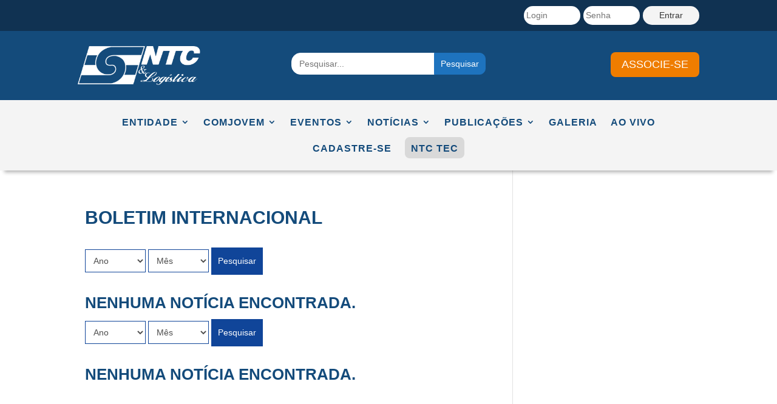

--- FILE ---
content_type: text/html; charset=UTF-8
request_url: https://www.portalntc.org.br/post-internacional/boletim-internacional/
body_size: 172940
content:
<!DOCTYPE html>
<html lang="pt-BR">
<head>
	<meta charset="UTF-8" />
<meta http-equiv="X-UA-Compatible" content="IE=edge">
	<link rel="pingback" href="https://www.portalntc.org.br/xmlrpc.php" />

	<script type="text/javascript">
		document.documentElement.className = 'js';
	</script>
	
	<meta name='robots' content='index, follow, max-image-preview:large, max-snippet:-1, max-video-preview:-1' />

	<!-- This site is optimized with the Yoast SEO plugin v26.8 - https://yoast.com/product/yoast-seo-wordpress/ -->
	<title>Boletim Internacional - NTC&amp;Logística</title>
	<link rel="canonical" href="https://www.portalntc.org.br/post-internacional/boletim-internacional/" />
	<meta property="og:locale" content="pt_BR" />
	<meta property="og:type" content="article" />
	<meta property="og:title" content="Boletim Internacional - NTC&amp;Logística" />
	<meta property="og:url" content="https://www.portalntc.org.br/post-internacional/boletim-internacional/" />
	<meta property="og:site_name" content="NTC&amp;Logística" />
	<meta property="article:publisher" content="https://www.facebook.com/ntc.e.logistica" />
	<meta property="article:modified_time" content="2021-03-10T16:45:32+00:00" />
	<meta name="twitter:card" content="summary_large_image" />
	<meta name="twitter:site" content="@ntclogistica" />
	<meta name="twitter:label1" content="Est. tempo de leitura" />
	<meta name="twitter:data1" content="1 minuto" />
	<script type="application/ld+json" class="yoast-schema-graph">{"@context":"https://schema.org","@graph":[{"@type":"WebPage","@id":"https://www.portalntc.org.br/post-internacional/boletim-internacional/","url":"https://www.portalntc.org.br/post-internacional/boletim-internacional/","name":"Boletim Internacional - NTC&amp;Logística","isPartOf":{"@id":"https://www.portalntc.org.br/#website"},"datePublished":"2021-03-10T13:31:04+00:00","dateModified":"2021-03-10T16:45:32+00:00","breadcrumb":{"@id":"https://www.portalntc.org.br/post-internacional/boletim-internacional/#breadcrumb"},"inLanguage":"pt-BR","potentialAction":[{"@type":"ReadAction","target":["https://www.portalntc.org.br/post-internacional/boletim-internacional/"]}]},{"@type":"BreadcrumbList","@id":"https://www.portalntc.org.br/post-internacional/boletim-internacional/#breadcrumb","itemListElement":[{"@type":"ListItem","position":1,"name":"Início","item":"https://www.portalntc.org.br/"},{"@type":"ListItem","position":2,"name":"Internacional","item":"https://www.portalntc.org.br/post-internacional/"},{"@type":"ListItem","position":3,"name":"Boletim Internacional"}]},{"@type":"WebSite","@id":"https://www.portalntc.org.br/#website","url":"https://www.portalntc.org.br/","name":"Portal NTC","description":"","publisher":{"@id":"https://www.portalntc.org.br/#organization"},"potentialAction":[{"@type":"SearchAction","target":{"@type":"EntryPoint","urlTemplate":"https://www.portalntc.org.br/?s={search_term_string}"},"query-input":{"@type":"PropertyValueSpecification","valueRequired":true,"valueName":"search_term_string"}}],"inLanguage":"pt-BR"},{"@type":"Organization","@id":"https://www.portalntc.org.br/#organization","name":"Portal NTC","url":"https://www.portalntc.org.br/","logo":{"@type":"ImageObject","inLanguage":"pt-BR","@id":"https://www.portalntc.org.br/#/schema/logo/image/","url":"https://www.portalntc.org.br/wp-content/uploads/WhatsApp-Image-2022-11-01-at-07.05.421.jpeg","contentUrl":"https://www.portalntc.org.br/wp-content/uploads/WhatsApp-Image-2022-11-01-at-07.05.421.jpeg","width":701,"height":438,"caption":"Portal NTC"},"image":{"@id":"https://www.portalntc.org.br/#/schema/logo/image/"},"sameAs":["https://www.facebook.com/ntc.e.logistica","https://x.com/ntclogistica","https://www.instagram.com/ntclogistica/","https://www.youtube.com/user/ntclogistica","https://www.flickr.com/photos/ntcelogistica/","https://br.linkedin.com/in/ntcelogistica"]}]}</script>
	<!-- / Yoast SEO plugin. -->


<link rel='dns-prefetch' href='//www.portalntc.org.br' />
<link rel='dns-prefetch' href='//www.googletagmanager.com' />
<link rel='dns-prefetch' href='//pagead2.googlesyndication.com' />
<link rel="alternate" type="application/rss+xml" title="Feed para NTC&amp;Logística &raquo;" href="https://www.portalntc.org.br/feed/" />
<link rel="alternate" type="application/rss+xml" title="Feed de comentários para NTC&amp;Logística &raquo;" href="https://www.portalntc.org.br/comments/feed/" />
<link rel="alternate" title="oEmbed (JSON)" type="application/json+oembed" href="https://www.portalntc.org.br/wp-json/oembed/1.0/embed?url=https%3A%2F%2Fwww.portalntc.org.br%2Fpost-internacional%2Fboletim-internacional%2F" />
<link rel="alternate" title="oEmbed (XML)" type="text/xml+oembed" href="https://www.portalntc.org.br/wp-json/oembed/1.0/embed?url=https%3A%2F%2Fwww.portalntc.org.br%2Fpost-internacional%2Fboletim-internacional%2F&#038;format=xml" />
<meta content="Divi v.4.27.5" name="generator"/>		<style id="content-control-block-styles">
			@media (max-width: 640px) {
	.cc-hide-on-mobile {
		display: none !important;
	}
}
@media (min-width: 641px) and (max-width: 920px) {
	.cc-hide-on-tablet {
		display: none !important;
	}
}
@media (min-width: 921px) and (max-width: 1440px) {
	.cc-hide-on-desktop {
		display: none !important;
	}
}		</style>
		<link rel='stylesheet' id='mec-select2-style-css' href='https://www.portalntc.org.br/wp-content/plugins/modern-events-calendar-lite/assets/packages/select2/select2.min.css?ver=7.29.0' type='text/css' media='all' />
<link rel='stylesheet' id='mec-font-icons-css' href='https://www.portalntc.org.br/wp-content/plugins/modern-events-calendar-lite/assets/css/iconfonts.css?ver=7.29.0' type='text/css' media='all' />
<link rel='stylesheet' id='mec-frontend-style-css' href='https://www.portalntc.org.br/wp-content/plugins/modern-events-calendar-lite/assets/css/frontend.min.css?ver=7.29.0' type='text/css' media='all' />
<link rel='stylesheet' id='mec-tooltip-style-css' href='https://www.portalntc.org.br/wp-content/plugins/modern-events-calendar-lite/assets/packages/tooltip/tooltip.css?ver=7.29.0' type='text/css' media='all' />
<link rel='stylesheet' id='mec-tooltip-shadow-style-css' href='https://www.portalntc.org.br/wp-content/plugins/modern-events-calendar-lite/assets/packages/tooltip/tooltipster-sideTip-shadow.min.css?ver=7.29.0' type='text/css' media='all' />
<link rel='stylesheet' id='featherlight-css' href='https://www.portalntc.org.br/wp-content/plugins/modern-events-calendar-lite/assets/packages/featherlight/featherlight.css?ver=7.29.0' type='text/css' media='all' />
<link rel='stylesheet' id='mec-lity-style-css' href='https://www.portalntc.org.br/wp-content/plugins/modern-events-calendar-lite/assets/packages/lity/lity.min.css?ver=7.29.0' type='text/css' media='all' />
<link rel='stylesheet' id='mec-general-calendar-style-css' href='https://www.portalntc.org.br/wp-content/plugins/modern-events-calendar-lite/assets/css/mec-general-calendar.css?ver=7.29.0' type='text/css' media='all' />
<link rel='stylesheet' id='sbi_styles-css' href='https://www.portalntc.org.br/wp-content/plugins/instagram-feed/css/sbi-styles.min.css?ver=6.10.0' type='text/css' media='all' />
<style id='wp-emoji-styles-inline-css' type='text/css'>

	img.wp-smiley, img.emoji {
		display: inline !important;
		border: none !important;
		box-shadow: none !important;
		height: 1em !important;
		width: 1em !important;
		margin: 0 0.07em !important;
		vertical-align: -0.1em !important;
		background: none !important;
		padding: 0 !important;
	}
/*# sourceURL=wp-emoji-styles-inline-css */
</style>
<style id='wp-block-library-inline-css' type='text/css'>
:root{--wp-block-synced-color:#7a00df;--wp-block-synced-color--rgb:122,0,223;--wp-bound-block-color:var(--wp-block-synced-color);--wp-editor-canvas-background:#ddd;--wp-admin-theme-color:#007cba;--wp-admin-theme-color--rgb:0,124,186;--wp-admin-theme-color-darker-10:#006ba1;--wp-admin-theme-color-darker-10--rgb:0,107,160.5;--wp-admin-theme-color-darker-20:#005a87;--wp-admin-theme-color-darker-20--rgb:0,90,135;--wp-admin-border-width-focus:2px}@media (min-resolution:192dpi){:root{--wp-admin-border-width-focus:1.5px}}.wp-element-button{cursor:pointer}:root .has-very-light-gray-background-color{background-color:#eee}:root .has-very-dark-gray-background-color{background-color:#313131}:root .has-very-light-gray-color{color:#eee}:root .has-very-dark-gray-color{color:#313131}:root .has-vivid-green-cyan-to-vivid-cyan-blue-gradient-background{background:linear-gradient(135deg,#00d084,#0693e3)}:root .has-purple-crush-gradient-background{background:linear-gradient(135deg,#34e2e4,#4721fb 50%,#ab1dfe)}:root .has-hazy-dawn-gradient-background{background:linear-gradient(135deg,#faaca8,#dad0ec)}:root .has-subdued-olive-gradient-background{background:linear-gradient(135deg,#fafae1,#67a671)}:root .has-atomic-cream-gradient-background{background:linear-gradient(135deg,#fdd79a,#004a59)}:root .has-nightshade-gradient-background{background:linear-gradient(135deg,#330968,#31cdcf)}:root .has-midnight-gradient-background{background:linear-gradient(135deg,#020381,#2874fc)}:root{--wp--preset--font-size--normal:16px;--wp--preset--font-size--huge:42px}.has-regular-font-size{font-size:1em}.has-larger-font-size{font-size:2.625em}.has-normal-font-size{font-size:var(--wp--preset--font-size--normal)}.has-huge-font-size{font-size:var(--wp--preset--font-size--huge)}.has-text-align-center{text-align:center}.has-text-align-left{text-align:left}.has-text-align-right{text-align:right}.has-fit-text{white-space:nowrap!important}#end-resizable-editor-section{display:none}.aligncenter{clear:both}.items-justified-left{justify-content:flex-start}.items-justified-center{justify-content:center}.items-justified-right{justify-content:flex-end}.items-justified-space-between{justify-content:space-between}.screen-reader-text{border:0;clip-path:inset(50%);height:1px;margin:-1px;overflow:hidden;padding:0;position:absolute;width:1px;word-wrap:normal!important}.screen-reader-text:focus{background-color:#ddd;clip-path:none;color:#444;display:block;font-size:1em;height:auto;left:5px;line-height:normal;padding:15px 23px 14px;text-decoration:none;top:5px;width:auto;z-index:100000}html :where(.has-border-color){border-style:solid}html :where([style*=border-top-color]){border-top-style:solid}html :where([style*=border-right-color]){border-right-style:solid}html :where([style*=border-bottom-color]){border-bottom-style:solid}html :where([style*=border-left-color]){border-left-style:solid}html :where([style*=border-width]){border-style:solid}html :where([style*=border-top-width]){border-top-style:solid}html :where([style*=border-right-width]){border-right-style:solid}html :where([style*=border-bottom-width]){border-bottom-style:solid}html :where([style*=border-left-width]){border-left-style:solid}html :where(img[class*=wp-image-]){height:auto;max-width:100%}:where(figure){margin:0 0 1em}html :where(.is-position-sticky){--wp-admin--admin-bar--position-offset:var(--wp-admin--admin-bar--height,0px)}@media screen and (max-width:600px){html :where(.is-position-sticky){--wp-admin--admin-bar--position-offset:0px}}

/*# sourceURL=wp-block-library-inline-css */
</style><style id='global-styles-inline-css' type='text/css'>
:root{--wp--preset--aspect-ratio--square: 1;--wp--preset--aspect-ratio--4-3: 4/3;--wp--preset--aspect-ratio--3-4: 3/4;--wp--preset--aspect-ratio--3-2: 3/2;--wp--preset--aspect-ratio--2-3: 2/3;--wp--preset--aspect-ratio--16-9: 16/9;--wp--preset--aspect-ratio--9-16: 9/16;--wp--preset--color--black: #000000;--wp--preset--color--cyan-bluish-gray: #abb8c3;--wp--preset--color--white: #ffffff;--wp--preset--color--pale-pink: #f78da7;--wp--preset--color--vivid-red: #cf2e2e;--wp--preset--color--luminous-vivid-orange: #ff6900;--wp--preset--color--luminous-vivid-amber: #fcb900;--wp--preset--color--light-green-cyan: #7bdcb5;--wp--preset--color--vivid-green-cyan: #00d084;--wp--preset--color--pale-cyan-blue: #8ed1fc;--wp--preset--color--vivid-cyan-blue: #0693e3;--wp--preset--color--vivid-purple: #9b51e0;--wp--preset--gradient--vivid-cyan-blue-to-vivid-purple: linear-gradient(135deg,rgb(6,147,227) 0%,rgb(155,81,224) 100%);--wp--preset--gradient--light-green-cyan-to-vivid-green-cyan: linear-gradient(135deg,rgb(122,220,180) 0%,rgb(0,208,130) 100%);--wp--preset--gradient--luminous-vivid-amber-to-luminous-vivid-orange: linear-gradient(135deg,rgb(252,185,0) 0%,rgb(255,105,0) 100%);--wp--preset--gradient--luminous-vivid-orange-to-vivid-red: linear-gradient(135deg,rgb(255,105,0) 0%,rgb(207,46,46) 100%);--wp--preset--gradient--very-light-gray-to-cyan-bluish-gray: linear-gradient(135deg,rgb(238,238,238) 0%,rgb(169,184,195) 100%);--wp--preset--gradient--cool-to-warm-spectrum: linear-gradient(135deg,rgb(74,234,220) 0%,rgb(151,120,209) 20%,rgb(207,42,186) 40%,rgb(238,44,130) 60%,rgb(251,105,98) 80%,rgb(254,248,76) 100%);--wp--preset--gradient--blush-light-purple: linear-gradient(135deg,rgb(255,206,236) 0%,rgb(152,150,240) 100%);--wp--preset--gradient--blush-bordeaux: linear-gradient(135deg,rgb(254,205,165) 0%,rgb(254,45,45) 50%,rgb(107,0,62) 100%);--wp--preset--gradient--luminous-dusk: linear-gradient(135deg,rgb(255,203,112) 0%,rgb(199,81,192) 50%,rgb(65,88,208) 100%);--wp--preset--gradient--pale-ocean: linear-gradient(135deg,rgb(255,245,203) 0%,rgb(182,227,212) 50%,rgb(51,167,181) 100%);--wp--preset--gradient--electric-grass: linear-gradient(135deg,rgb(202,248,128) 0%,rgb(113,206,126) 100%);--wp--preset--gradient--midnight: linear-gradient(135deg,rgb(2,3,129) 0%,rgb(40,116,252) 100%);--wp--preset--font-size--small: 13px;--wp--preset--font-size--medium: 20px;--wp--preset--font-size--large: 36px;--wp--preset--font-size--x-large: 42px;--wp--preset--spacing--20: 0.44rem;--wp--preset--spacing--30: 0.67rem;--wp--preset--spacing--40: 1rem;--wp--preset--spacing--50: 1.5rem;--wp--preset--spacing--60: 2.25rem;--wp--preset--spacing--70: 3.38rem;--wp--preset--spacing--80: 5.06rem;--wp--preset--shadow--natural: 6px 6px 9px rgba(0, 0, 0, 0.2);--wp--preset--shadow--deep: 12px 12px 50px rgba(0, 0, 0, 0.4);--wp--preset--shadow--sharp: 6px 6px 0px rgba(0, 0, 0, 0.2);--wp--preset--shadow--outlined: 6px 6px 0px -3px rgb(255, 255, 255), 6px 6px rgb(0, 0, 0);--wp--preset--shadow--crisp: 6px 6px 0px rgb(0, 0, 0);}:root { --wp--style--global--content-size: 823px;--wp--style--global--wide-size: 1080px; }:where(body) { margin: 0; }.wp-site-blocks > .alignleft { float: left; margin-right: 2em; }.wp-site-blocks > .alignright { float: right; margin-left: 2em; }.wp-site-blocks > .aligncenter { justify-content: center; margin-left: auto; margin-right: auto; }:where(.is-layout-flex){gap: 0.5em;}:where(.is-layout-grid){gap: 0.5em;}.is-layout-flow > .alignleft{float: left;margin-inline-start: 0;margin-inline-end: 2em;}.is-layout-flow > .alignright{float: right;margin-inline-start: 2em;margin-inline-end: 0;}.is-layout-flow > .aligncenter{margin-left: auto !important;margin-right: auto !important;}.is-layout-constrained > .alignleft{float: left;margin-inline-start: 0;margin-inline-end: 2em;}.is-layout-constrained > .alignright{float: right;margin-inline-start: 2em;margin-inline-end: 0;}.is-layout-constrained > .aligncenter{margin-left: auto !important;margin-right: auto !important;}.is-layout-constrained > :where(:not(.alignleft):not(.alignright):not(.alignfull)){max-width: var(--wp--style--global--content-size);margin-left: auto !important;margin-right: auto !important;}.is-layout-constrained > .alignwide{max-width: var(--wp--style--global--wide-size);}body .is-layout-flex{display: flex;}.is-layout-flex{flex-wrap: wrap;align-items: center;}.is-layout-flex > :is(*, div){margin: 0;}body .is-layout-grid{display: grid;}.is-layout-grid > :is(*, div){margin: 0;}body{padding-top: 0px;padding-right: 0px;padding-bottom: 0px;padding-left: 0px;}:root :where(.wp-element-button, .wp-block-button__link){background-color: #32373c;border-width: 0;color: #fff;font-family: inherit;font-size: inherit;font-style: inherit;font-weight: inherit;letter-spacing: inherit;line-height: inherit;padding-top: calc(0.667em + 2px);padding-right: calc(1.333em + 2px);padding-bottom: calc(0.667em + 2px);padding-left: calc(1.333em + 2px);text-decoration: none;text-transform: inherit;}.has-black-color{color: var(--wp--preset--color--black) !important;}.has-cyan-bluish-gray-color{color: var(--wp--preset--color--cyan-bluish-gray) !important;}.has-white-color{color: var(--wp--preset--color--white) !important;}.has-pale-pink-color{color: var(--wp--preset--color--pale-pink) !important;}.has-vivid-red-color{color: var(--wp--preset--color--vivid-red) !important;}.has-luminous-vivid-orange-color{color: var(--wp--preset--color--luminous-vivid-orange) !important;}.has-luminous-vivid-amber-color{color: var(--wp--preset--color--luminous-vivid-amber) !important;}.has-light-green-cyan-color{color: var(--wp--preset--color--light-green-cyan) !important;}.has-vivid-green-cyan-color{color: var(--wp--preset--color--vivid-green-cyan) !important;}.has-pale-cyan-blue-color{color: var(--wp--preset--color--pale-cyan-blue) !important;}.has-vivid-cyan-blue-color{color: var(--wp--preset--color--vivid-cyan-blue) !important;}.has-vivid-purple-color{color: var(--wp--preset--color--vivid-purple) !important;}.has-black-background-color{background-color: var(--wp--preset--color--black) !important;}.has-cyan-bluish-gray-background-color{background-color: var(--wp--preset--color--cyan-bluish-gray) !important;}.has-white-background-color{background-color: var(--wp--preset--color--white) !important;}.has-pale-pink-background-color{background-color: var(--wp--preset--color--pale-pink) !important;}.has-vivid-red-background-color{background-color: var(--wp--preset--color--vivid-red) !important;}.has-luminous-vivid-orange-background-color{background-color: var(--wp--preset--color--luminous-vivid-orange) !important;}.has-luminous-vivid-amber-background-color{background-color: var(--wp--preset--color--luminous-vivid-amber) !important;}.has-light-green-cyan-background-color{background-color: var(--wp--preset--color--light-green-cyan) !important;}.has-vivid-green-cyan-background-color{background-color: var(--wp--preset--color--vivid-green-cyan) !important;}.has-pale-cyan-blue-background-color{background-color: var(--wp--preset--color--pale-cyan-blue) !important;}.has-vivid-cyan-blue-background-color{background-color: var(--wp--preset--color--vivid-cyan-blue) !important;}.has-vivid-purple-background-color{background-color: var(--wp--preset--color--vivid-purple) !important;}.has-black-border-color{border-color: var(--wp--preset--color--black) !important;}.has-cyan-bluish-gray-border-color{border-color: var(--wp--preset--color--cyan-bluish-gray) !important;}.has-white-border-color{border-color: var(--wp--preset--color--white) !important;}.has-pale-pink-border-color{border-color: var(--wp--preset--color--pale-pink) !important;}.has-vivid-red-border-color{border-color: var(--wp--preset--color--vivid-red) !important;}.has-luminous-vivid-orange-border-color{border-color: var(--wp--preset--color--luminous-vivid-orange) !important;}.has-luminous-vivid-amber-border-color{border-color: var(--wp--preset--color--luminous-vivid-amber) !important;}.has-light-green-cyan-border-color{border-color: var(--wp--preset--color--light-green-cyan) !important;}.has-vivid-green-cyan-border-color{border-color: var(--wp--preset--color--vivid-green-cyan) !important;}.has-pale-cyan-blue-border-color{border-color: var(--wp--preset--color--pale-cyan-blue) !important;}.has-vivid-cyan-blue-border-color{border-color: var(--wp--preset--color--vivid-cyan-blue) !important;}.has-vivid-purple-border-color{border-color: var(--wp--preset--color--vivid-purple) !important;}.has-vivid-cyan-blue-to-vivid-purple-gradient-background{background: var(--wp--preset--gradient--vivid-cyan-blue-to-vivid-purple) !important;}.has-light-green-cyan-to-vivid-green-cyan-gradient-background{background: var(--wp--preset--gradient--light-green-cyan-to-vivid-green-cyan) !important;}.has-luminous-vivid-amber-to-luminous-vivid-orange-gradient-background{background: var(--wp--preset--gradient--luminous-vivid-amber-to-luminous-vivid-orange) !important;}.has-luminous-vivid-orange-to-vivid-red-gradient-background{background: var(--wp--preset--gradient--luminous-vivid-orange-to-vivid-red) !important;}.has-very-light-gray-to-cyan-bluish-gray-gradient-background{background: var(--wp--preset--gradient--very-light-gray-to-cyan-bluish-gray) !important;}.has-cool-to-warm-spectrum-gradient-background{background: var(--wp--preset--gradient--cool-to-warm-spectrum) !important;}.has-blush-light-purple-gradient-background{background: var(--wp--preset--gradient--blush-light-purple) !important;}.has-blush-bordeaux-gradient-background{background: var(--wp--preset--gradient--blush-bordeaux) !important;}.has-luminous-dusk-gradient-background{background: var(--wp--preset--gradient--luminous-dusk) !important;}.has-pale-ocean-gradient-background{background: var(--wp--preset--gradient--pale-ocean) !important;}.has-electric-grass-gradient-background{background: var(--wp--preset--gradient--electric-grass) !important;}.has-midnight-gradient-background{background: var(--wp--preset--gradient--midnight) !important;}.has-small-font-size{font-size: var(--wp--preset--font-size--small) !important;}.has-medium-font-size{font-size: var(--wp--preset--font-size--medium) !important;}.has-large-font-size{font-size: var(--wp--preset--font-size--large) !important;}.has-x-large-font-size{font-size: var(--wp--preset--font-size--x-large) !important;}
/*# sourceURL=global-styles-inline-css */
</style>

<link rel='stylesheet' id='content-control-block-styles-css' href='https://www.portalntc.org.br/wp-content/plugins/content-control/dist/style-block-editor.css?ver=2.6.5' type='text/css' media='all' />
<link rel='stylesheet' id='inf-font-awesome-css' href='https://www.portalntc.org.br/wp-content/plugins/blog-designer-pack/assets/css/font-awesome.min.css?ver=4.0.8' type='text/css' media='all' />
<link rel='stylesheet' id='owl-carousel-css' href='https://www.portalntc.org.br/wp-content/plugins/blog-designer-pack/assets/css/owl.carousel.min.css?ver=4.0.8' type='text/css' media='all' />
<link rel='stylesheet' id='bdpp-public-style-css' href='https://www.portalntc.org.br/wp-content/plugins/blog-designer-pack/assets/css/bdpp-public.min.css?ver=4.0.8' type='text/css' media='all' />
<link rel='stylesheet' id='wpftl-login-style-css' href='https://www.portalntc.org.br/wp-content/plugins/wp-fast-login/assets/css/wpftl-style.css?ver=1.0.22' type='text/css' media='all' />
<link rel='stylesheet' id='ivory-search-styles-css' href='https://www.portalntc.org.br/wp-content/plugins/add-search-to-menu/public/css/ivory-search.min.css?ver=5.5.14' type='text/css' media='all' />
<link rel='stylesheet' id='newsletters-bootstrap-css' href='https://www.portalntc.org.br/wp-content/plugins/newsletters-lite/views/assets/bootstrap-5.1.3-dist/css/bootstrap.min.css?ver=5.1.3' type='text/css' media='all' />
<link rel='stylesheet' id='fontawesome-css' href='https://www.portalntc.org.br/wp-content/plugins/newsletters-lite/views/default2/css/fontawesome.css?ver=4.7.0' type='text/css' media='all' />
<link rel='stylesheet' id='select2-css' href='https://www.portalntc.org.br/wp-content/plugins/newsletters-lite/views/default2/css/select2.css?ver=4.0.0' type='text/css' media='all' />
<link rel='stylesheet' id='newsletters-css' href='https://www.portalntc.org.br/wp-content/plugins/newsletters-lite/views/default2/css/style.css?ver=6.9' type='text/css' media='all' />
<style id='divi-style-inline-inline-css' type='text/css'>
/*!
Theme Name: Divi
Theme URI: http://www.elegantthemes.com/gallery/divi/
Version: 4.27.5
Description: Smart. Flexible. Beautiful. Divi is the most powerful theme in our collection.
Author: Elegant Themes
Author URI: http://www.elegantthemes.com
License: GNU General Public License v2
License URI: http://www.gnu.org/licenses/gpl-2.0.html
*/

a,abbr,acronym,address,applet,b,big,blockquote,body,center,cite,code,dd,del,dfn,div,dl,dt,em,fieldset,font,form,h1,h2,h3,h4,h5,h6,html,i,iframe,img,ins,kbd,label,legend,li,object,ol,p,pre,q,s,samp,small,span,strike,strong,sub,sup,tt,u,ul,var{margin:0;padding:0;border:0;outline:0;font-size:100%;-ms-text-size-adjust:100%;-webkit-text-size-adjust:100%;vertical-align:baseline;background:transparent}body{line-height:1}ol,ul{list-style:none}blockquote,q{quotes:none}blockquote:after,blockquote:before,q:after,q:before{content:"";content:none}blockquote{margin:20px 0 30px;border-left:5px solid;padding-left:20px}:focus{outline:0}del{text-decoration:line-through}pre{overflow:auto;padding:10px}figure{margin:0}table{border-collapse:collapse;border-spacing:0}article,aside,footer,header,hgroup,nav,section{display:block}body{font-family:Open Sans,Arial,sans-serif;font-size:14px;color:#666;background-color:#fff;line-height:1.7em;font-weight:500;-webkit-font-smoothing:antialiased;-moz-osx-font-smoothing:grayscale}body.page-template-page-template-blank-php #page-container{padding-top:0!important}body.et_cover_background{background-size:cover!important;background-position:top!important;background-repeat:no-repeat!important;background-attachment:fixed}a{color:#2ea3f2}a,a:hover{text-decoration:none}p{padding-bottom:1em}p:not(.has-background):last-of-type{padding-bottom:0}p.et_normal_padding{padding-bottom:1em}strong{font-weight:700}cite,em,i{font-style:italic}code,pre{font-family:Courier New,monospace;margin-bottom:10px}ins{text-decoration:none}sub,sup{height:0;line-height:1;position:relative;vertical-align:baseline}sup{bottom:.8em}sub{top:.3em}dl{margin:0 0 1.5em}dl dt{font-weight:700}dd{margin-left:1.5em}blockquote p{padding-bottom:0}embed,iframe,object,video{max-width:100%}h1,h2,h3,h4,h5,h6{color:#333;padding-bottom:10px;line-height:1em;font-weight:500}h1 a,h2 a,h3 a,h4 a,h5 a,h6 a{color:inherit}h1{font-size:30px}h2{font-size:26px}h3{font-size:22px}h4{font-size:18px}h5{font-size:16px}h6{font-size:14px}input{-webkit-appearance:none}input[type=checkbox]{-webkit-appearance:checkbox}input[type=radio]{-webkit-appearance:radio}input.text,input.title,input[type=email],input[type=password],input[type=tel],input[type=text],select,textarea{background-color:#fff;border:1px solid #bbb;padding:2px;color:#4e4e4e}input.text:focus,input.title:focus,input[type=text]:focus,select:focus,textarea:focus{border-color:#2d3940;color:#3e3e3e}input.text,input.title,input[type=text],select,textarea{margin:0}textarea{padding:4px}button,input,select,textarea{font-family:inherit}img{max-width:100%;height:auto}.clear{clear:both}br.clear{margin:0;padding:0}.pagination{clear:both}#et_search_icon:hover,.et-social-icon a:hover,.et_password_protected_form .et_submit_button,.form-submit .et_pb_buttontton.alt.disabled,.nav-single a,.posted_in a{color:#2ea3f2}.et-search-form,blockquote{border-color:#2ea3f2}#main-content{background-color:#fff}.container{width:80%;max-width:1080px;margin:auto;position:relative}body:not(.et-tb) #main-content .container,body:not(.et-tb-has-header) #main-content .container{padding-top:58px}.et_full_width_page #main-content .container:before{display:none}.main_title{margin-bottom:20px}.et_password_protected_form .et_submit_button:hover,.form-submit .et_pb_button:hover{background:rgba(0,0,0,.05)}.et_button_icon_visible .et_pb_button{padding-right:2em;padding-left:.7em}.et_button_icon_visible .et_pb_button:after{opacity:1;margin-left:0}.et_button_left .et_pb_button:hover:after{left:.15em}.et_button_left .et_pb_button:after{margin-left:0;left:1em}.et_button_icon_visible.et_button_left .et_pb_button,.et_button_left .et_pb_button:hover,.et_button_left .et_pb_module .et_pb_button:hover{padding-left:2em;padding-right:.7em}.et_button_icon_visible.et_button_left .et_pb_button:after,.et_button_left .et_pb_button:hover:after{left:.15em}.et_password_protected_form .et_submit_button:hover,.form-submit .et_pb_button:hover{padding:.3em 1em}.et_button_no_icon .et_pb_button:after{display:none}.et_button_no_icon.et_button_icon_visible.et_button_left .et_pb_button,.et_button_no_icon.et_button_left .et_pb_button:hover,.et_button_no_icon .et_pb_button,.et_button_no_icon .et_pb_button:hover{padding:.3em 1em!important}.et_button_custom_icon .et_pb_button:after{line-height:1.7em}.et_button_custom_icon.et_button_icon_visible .et_pb_button:after,.et_button_custom_icon .et_pb_button:hover:after{margin-left:.3em}#left-area .post_format-post-format-gallery .wp-block-gallery:first-of-type{padding:0;margin-bottom:-16px}.entry-content table:not(.variations){border:1px solid #eee;margin:0 0 15px;text-align:left;width:100%}.entry-content thead th,.entry-content tr th{color:#555;font-weight:700;padding:9px 24px}.entry-content tr td{border-top:1px solid #eee;padding:6px 24px}#left-area ul,.entry-content ul,.et-l--body ul,.et-l--footer ul,.et-l--header ul{list-style-type:disc;padding:0 0 23px 1em;line-height:26px}#left-area ol,.entry-content ol,.et-l--body ol,.et-l--footer ol,.et-l--header ol{list-style-type:decimal;list-style-position:inside;padding:0 0 23px;line-height:26px}#left-area ul li ul,.entry-content ul li ol{padding:2px 0 2px 20px}#left-area ol li ul,.entry-content ol li ol,.et-l--body ol li ol,.et-l--footer ol li ol,.et-l--header ol li ol{padding:2px 0 2px 35px}#left-area ul.wp-block-gallery{display:-webkit-box;display:-ms-flexbox;display:flex;-ms-flex-wrap:wrap;flex-wrap:wrap;list-style-type:none;padding:0}#left-area ul.products{padding:0!important;line-height:1.7!important;list-style:none!important}.gallery-item a{display:block}.gallery-caption,.gallery-item a{width:90%}#wpadminbar{z-index:100001}#left-area .post-meta{font-size:14px;padding-bottom:15px}#left-area .post-meta a{text-decoration:none;color:#666}#left-area .et_featured_image{padding-bottom:7px}.single .post{padding-bottom:25px}body.single .et_audio_content{margin-bottom:-6px}.nav-single a{text-decoration:none;color:#2ea3f2;font-size:14px;font-weight:400}.nav-previous{float:left}.nav-next{float:right}.et_password_protected_form p input{background-color:#eee;border:none!important;width:100%!important;border-radius:0!important;font-size:14px;color:#999!important;padding:16px!important;-webkit-box-sizing:border-box;box-sizing:border-box}.et_password_protected_form label{display:none}.et_password_protected_form .et_submit_button{font-family:inherit;display:block;float:right;margin:8px auto 0;cursor:pointer}.post-password-required p.nocomments.container{max-width:100%}.post-password-required p.nocomments.container:before{display:none}.aligncenter,div.post .new-post .aligncenter{display:block;margin-left:auto;margin-right:auto}.wp-caption{border:1px solid #ddd;text-align:center;background-color:#f3f3f3;margin-bottom:10px;max-width:96%;padding:8px}.wp-caption.alignleft{margin:0 30px 20px 0}.wp-caption.alignright{margin:0 0 20px 30px}.wp-caption img{margin:0;padding:0;border:0}.wp-caption p.wp-caption-text{font-size:12px;padding:0 4px 5px;margin:0}.alignright{float:right}.alignleft{float:left}img.alignleft{display:inline;float:left;margin-right:15px}img.alignright{display:inline;float:right;margin-left:15px}.page.et_pb_pagebuilder_layout #main-content{background-color:transparent}body #main-content .et_builder_inner_content>h1,body #main-content .et_builder_inner_content>h2,body #main-content .et_builder_inner_content>h3,body #main-content .et_builder_inner_content>h4,body #main-content .et_builder_inner_content>h5,body #main-content .et_builder_inner_content>h6{line-height:1.4em}body #main-content .et_builder_inner_content>p{line-height:1.7em}.wp-block-pullquote{margin:20px 0 30px}.wp-block-pullquote.has-background blockquote{border-left:none}.wp-block-group.has-background{padding:1.5em 1.5em .5em}@media (min-width:981px){#left-area{width:79.125%;padding-bottom:23px}#main-content .container:before{content:"";position:absolute;top:0;height:100%;width:1px;background-color:#e2e2e2}.et_full_width_page #left-area,.et_no_sidebar #left-area{float:none;width:100%!important}.et_full_width_page #left-area{padding-bottom:0}.et_no_sidebar #main-content .container:before{display:none}}@media (max-width:980px){#page-container{padding-top:80px}.et-tb #page-container,.et-tb-has-header #page-container{padding-top:0!important}#left-area,#sidebar{width:100%!important}#main-content .container:before{display:none!important}.et_full_width_page .et_gallery_item:nth-child(4n+1){clear:none}}@media print{#page-container{padding-top:0!important}}#wp-admin-bar-et-use-visual-builder a:before{font-family:ETmodules!important;content:"\e625";font-size:30px!important;width:28px;margin-top:-3px;color:#974df3!important}#wp-admin-bar-et-use-visual-builder:hover a:before{color:#fff!important}#wp-admin-bar-et-use-visual-builder:hover a,#wp-admin-bar-et-use-visual-builder a:hover{transition:background-color .5s ease;-webkit-transition:background-color .5s ease;-moz-transition:background-color .5s ease;background-color:#7e3bd0!important;color:#fff!important}* html .clearfix,:first-child+html .clearfix{zoom:1}.iphone .et_pb_section_video_bg video::-webkit-media-controls-start-playback-button{display:none!important;-webkit-appearance:none}.et_mobile_device .et_pb_section_parallax .et_pb_parallax_css{background-attachment:scroll}.et-social-facebook a.icon:before{content:"\e093"}.et-social-twitter a.icon:before{content:"\e094"}.et-social-google-plus a.icon:before{content:"\e096"}.et-social-instagram a.icon:before{content:"\e09a"}.et-social-rss a.icon:before{content:"\e09e"}.ai1ec-single-event:after{content:" ";display:table;clear:both}.evcal_event_details .evcal_evdata_cell .eventon_details_shading_bot.eventon_details_shading_bot{z-index:3}.wp-block-divi-layout{margin-bottom:1em}*{-webkit-box-sizing:border-box;box-sizing:border-box}#et-info-email:before,#et-info-phone:before,#et_search_icon:before,.comment-reply-link:after,.et-cart-info span:before,.et-pb-arrow-next:before,.et-pb-arrow-prev:before,.et-social-icon a:before,.et_audio_container .mejs-playpause-button button:before,.et_audio_container .mejs-volume-button button:before,.et_overlay:before,.et_password_protected_form .et_submit_button:after,.et_pb_button:after,.et_pb_contact_reset:after,.et_pb_contact_submit:after,.et_pb_font_icon:before,.et_pb_newsletter_button:after,.et_pb_pricing_table_button:after,.et_pb_promo_button:after,.et_pb_testimonial:before,.et_pb_toggle_title:before,.form-submit .et_pb_button:after,.mobile_menu_bar:before,a.et_pb_more_button:after{font-family:ETmodules!important;speak:none;font-style:normal;font-weight:400;-webkit-font-feature-settings:normal;font-feature-settings:normal;font-variant:normal;text-transform:none;line-height:1;-webkit-font-smoothing:antialiased;-moz-osx-font-smoothing:grayscale;text-shadow:0 0;direction:ltr}.et-pb-icon,.et_pb_custom_button_icon.et_pb_button:after,.et_pb_login .et_pb_custom_button_icon.et_pb_button:after,.et_pb_woo_custom_button_icon .button.et_pb_custom_button_icon.et_pb_button:after,.et_pb_woo_custom_button_icon .button.et_pb_custom_button_icon.et_pb_button:hover:after{content:attr(data-icon)}.et-pb-icon{font-family:ETmodules;speak:none;font-weight:400;-webkit-font-feature-settings:normal;font-feature-settings:normal;font-variant:normal;text-transform:none;line-height:1;-webkit-font-smoothing:antialiased;font-size:96px;font-style:normal;display:inline-block;-webkit-box-sizing:border-box;box-sizing:border-box;direction:ltr}#et-ajax-saving{display:none;-webkit-transition:background .3s,-webkit-box-shadow .3s;transition:background .3s,-webkit-box-shadow .3s;transition:background .3s,box-shadow .3s;transition:background .3s,box-shadow .3s,-webkit-box-shadow .3s;-webkit-box-shadow:rgba(0,139,219,.247059) 0 0 60px;box-shadow:0 0 60px rgba(0,139,219,.247059);position:fixed;top:50%;left:50%;width:50px;height:50px;background:#fff;border-radius:50px;margin:-25px 0 0 -25px;z-index:999999;text-align:center}#et-ajax-saving img{margin:9px}.et-safe-mode-indicator,.et-safe-mode-indicator:focus,.et-safe-mode-indicator:hover{-webkit-box-shadow:0 5px 10px rgba(41,196,169,.15);box-shadow:0 5px 10px rgba(41,196,169,.15);background:#29c4a9;color:#fff;font-size:14px;font-weight:600;padding:12px;line-height:16px;border-radius:3px;position:fixed;bottom:30px;right:30px;z-index:999999;text-decoration:none;font-family:Open Sans,sans-serif;-webkit-font-smoothing:antialiased;-moz-osx-font-smoothing:grayscale}.et_pb_button{font-size:20px;font-weight:500;padding:.3em 1em;line-height:1.7em!important;background-color:transparent;background-size:cover;background-position:50%;background-repeat:no-repeat;border:2px solid;border-radius:3px;-webkit-transition-duration:.2s;transition-duration:.2s;-webkit-transition-property:all!important;transition-property:all!important}.et_pb_button,.et_pb_button_inner{position:relative}.et_pb_button:hover,.et_pb_module .et_pb_button:hover{border:2px solid transparent;padding:.3em 2em .3em .7em}.et_pb_button:hover{background-color:hsla(0,0%,100%,.2)}.et_pb_bg_layout_light.et_pb_button:hover,.et_pb_bg_layout_light .et_pb_button:hover{background-color:rgba(0,0,0,.05)}.et_pb_button:after,.et_pb_button:before{font-size:32px;line-height:1em;content:"\35";opacity:0;position:absolute;margin-left:-1em;-webkit-transition:all .2s;transition:all .2s;text-transform:none;-webkit-font-feature-settings:"kern" off;font-feature-settings:"kern" off;font-variant:none;font-style:normal;font-weight:400;text-shadow:none}.et_pb_button.et_hover_enabled:hover:after,.et_pb_button.et_pb_hovered:hover:after{-webkit-transition:none!important;transition:none!important}.et_pb_button:before{display:none}.et_pb_button:hover:after{opacity:1;margin-left:0}.et_pb_column_1_3 h1,.et_pb_column_1_4 h1,.et_pb_column_1_5 h1,.et_pb_column_1_6 h1,.et_pb_column_2_5 h1{font-size:26px}.et_pb_column_1_3 h2,.et_pb_column_1_4 h2,.et_pb_column_1_5 h2,.et_pb_column_1_6 h2,.et_pb_column_2_5 h2{font-size:23px}.et_pb_column_1_3 h3,.et_pb_column_1_4 h3,.et_pb_column_1_5 h3,.et_pb_column_1_6 h3,.et_pb_column_2_5 h3{font-size:20px}.et_pb_column_1_3 h4,.et_pb_column_1_4 h4,.et_pb_column_1_5 h4,.et_pb_column_1_6 h4,.et_pb_column_2_5 h4{font-size:18px}.et_pb_column_1_3 h5,.et_pb_column_1_4 h5,.et_pb_column_1_5 h5,.et_pb_column_1_6 h5,.et_pb_column_2_5 h5{font-size:16px}.et_pb_column_1_3 h6,.et_pb_column_1_4 h6,.et_pb_column_1_5 h6,.et_pb_column_1_6 h6,.et_pb_column_2_5 h6{font-size:15px}.et_pb_bg_layout_dark,.et_pb_bg_layout_dark h1,.et_pb_bg_layout_dark h2,.et_pb_bg_layout_dark h3,.et_pb_bg_layout_dark h4,.et_pb_bg_layout_dark h5,.et_pb_bg_layout_dark h6{color:#fff!important}.et_pb_module.et_pb_text_align_left{text-align:left}.et_pb_module.et_pb_text_align_center{text-align:center}.et_pb_module.et_pb_text_align_right{text-align:right}.et_pb_module.et_pb_text_align_justified{text-align:justify}.clearfix:after{visibility:hidden;display:block;font-size:0;content:" ";clear:both;height:0}.et_pb_bg_layout_light .et_pb_more_button{color:#2ea3f2}.et_builder_inner_content{position:relative;z-index:1}header .et_builder_inner_content{z-index:2}.et_pb_css_mix_blend_mode_passthrough{mix-blend-mode:unset!important}.et_pb_image_container{margin:-20px -20px 29px}.et_pb_module_inner{position:relative}.et_hover_enabled_preview{z-index:2}.et_hover_enabled:hover{position:relative;z-index:2}.et_pb_all_tabs,.et_pb_module,.et_pb_posts_nav a,.et_pb_tab,.et_pb_with_background{position:relative;background-size:cover;background-position:50%;background-repeat:no-repeat}.et_pb_background_mask,.et_pb_background_pattern{bottom:0;left:0;position:absolute;right:0;top:0}.et_pb_background_mask{background-size:calc(100% + 2px) calc(100% + 2px);background-repeat:no-repeat;background-position:50%;overflow:hidden}.et_pb_background_pattern{background-position:0 0;background-repeat:repeat}.et_pb_with_border{position:relative;border:0 solid #333}.post-password-required .et_pb_row{padding:0;width:100%}.post-password-required .et_password_protected_form{min-height:0}body.et_pb_pagebuilder_layout.et_pb_show_title .post-password-required .et_password_protected_form h1,body:not(.et_pb_pagebuilder_layout) .post-password-required .et_password_protected_form h1{display:none}.et_pb_no_bg{padding:0!important}.et_overlay.et_pb_inline_icon:before,.et_pb_inline_icon:before{content:attr(data-icon)}.et_pb_more_button{color:inherit;text-shadow:none;text-decoration:none;display:inline-block;margin-top:20px}.et_parallax_bg_wrap{overflow:hidden;position:absolute;top:0;right:0;bottom:0;left:0}.et_parallax_bg{background-repeat:no-repeat;background-position:top;background-size:cover;position:absolute;bottom:0;left:0;width:100%;height:100%;display:block}.et_parallax_bg.et_parallax_bg__hover,.et_parallax_bg.et_parallax_bg_phone,.et_parallax_bg.et_parallax_bg_tablet,.et_parallax_gradient.et_parallax_gradient__hover,.et_parallax_gradient.et_parallax_gradient_phone,.et_parallax_gradient.et_parallax_gradient_tablet,.et_pb_section_parallax_hover:hover .et_parallax_bg:not(.et_parallax_bg__hover),.et_pb_section_parallax_hover:hover .et_parallax_gradient:not(.et_parallax_gradient__hover){display:none}.et_pb_section_parallax_hover:hover .et_parallax_bg.et_parallax_bg__hover,.et_pb_section_parallax_hover:hover .et_parallax_gradient.et_parallax_gradient__hover{display:block}.et_parallax_gradient{bottom:0;display:block;left:0;position:absolute;right:0;top:0}.et_pb_module.et_pb_section_parallax,.et_pb_posts_nav a.et_pb_section_parallax,.et_pb_tab.et_pb_section_parallax{position:relative}.et_pb_section_parallax .et_pb_parallax_css,.et_pb_slides .et_parallax_bg.et_pb_parallax_css{background-attachment:fixed}body.et-bfb .et_pb_section_parallax .et_pb_parallax_css,body.et-bfb .et_pb_slides .et_parallax_bg.et_pb_parallax_css{background-attachment:scroll;bottom:auto}.et_pb_section_parallax.et_pb_column .et_pb_module,.et_pb_section_parallax.et_pb_row .et_pb_column,.et_pb_section_parallax.et_pb_row .et_pb_module{z-index:9;position:relative}.et_pb_more_button:hover:after{opacity:1;margin-left:0}.et_pb_preload .et_pb_section_video_bg,.et_pb_preload>div{visibility:hidden}.et_pb_preload,.et_pb_section.et_pb_section_video.et_pb_preload{position:relative;background:#464646!important}.et_pb_preload:before{content:"";position:absolute;top:50%;left:50%;background:url(https://www.portalntc.org.br/wp-content/themes/Divi/includes/builder/styles/images/preloader.gif) no-repeat;border-radius:32px;width:32px;height:32px;margin:-16px 0 0 -16px}.box-shadow-overlay{position:absolute;top:0;left:0;width:100%;height:100%;z-index:10;pointer-events:none}.et_pb_section>.box-shadow-overlay~.et_pb_row{z-index:11}body.safari .section_has_divider{will-change:transform}.et_pb_row>.box-shadow-overlay{z-index:8}.has-box-shadow-overlay{position:relative}.et_clickable{cursor:pointer}.screen-reader-text{border:0;clip:rect(1px,1px,1px,1px);-webkit-clip-path:inset(50%);clip-path:inset(50%);height:1px;margin:-1px;overflow:hidden;padding:0;position:absolute!important;width:1px;word-wrap:normal!important}.et_multi_view_hidden,.et_multi_view_hidden_image{display:none!important}@keyframes multi-view-image-fade{0%{opacity:0}10%{opacity:.1}20%{opacity:.2}30%{opacity:.3}40%{opacity:.4}50%{opacity:.5}60%{opacity:.6}70%{opacity:.7}80%{opacity:.8}90%{opacity:.9}to{opacity:1}}.et_multi_view_image__loading{visibility:hidden}.et_multi_view_image__loaded{-webkit-animation:multi-view-image-fade .5s;animation:multi-view-image-fade .5s}#et-pb-motion-effects-offset-tracker{visibility:hidden!important;opacity:0;position:absolute;top:0;left:0}.et-pb-before-scroll-animation{opacity:0}header.et-l.et-l--header:after{clear:both;display:block;content:""}.et_pb_module{-webkit-animation-timing-function:linear;animation-timing-function:linear;-webkit-animation-duration:.2s;animation-duration:.2s}@-webkit-keyframes fadeBottom{0%{opacity:0;-webkit-transform:translateY(10%);transform:translateY(10%)}to{opacity:1;-webkit-transform:translateY(0);transform:translateY(0)}}@keyframes fadeBottom{0%{opacity:0;-webkit-transform:translateY(10%);transform:translateY(10%)}to{opacity:1;-webkit-transform:translateY(0);transform:translateY(0)}}@-webkit-keyframes fadeLeft{0%{opacity:0;-webkit-transform:translateX(-10%);transform:translateX(-10%)}to{opacity:1;-webkit-transform:translateX(0);transform:translateX(0)}}@keyframes fadeLeft{0%{opacity:0;-webkit-transform:translateX(-10%);transform:translateX(-10%)}to{opacity:1;-webkit-transform:translateX(0);transform:translateX(0)}}@-webkit-keyframes fadeRight{0%{opacity:0;-webkit-transform:translateX(10%);transform:translateX(10%)}to{opacity:1;-webkit-transform:translateX(0);transform:translateX(0)}}@keyframes fadeRight{0%{opacity:0;-webkit-transform:translateX(10%);transform:translateX(10%)}to{opacity:1;-webkit-transform:translateX(0);transform:translateX(0)}}@-webkit-keyframes fadeTop{0%{opacity:0;-webkit-transform:translateY(-10%);transform:translateY(-10%)}to{opacity:1;-webkit-transform:translateX(0);transform:translateX(0)}}@keyframes fadeTop{0%{opacity:0;-webkit-transform:translateY(-10%);transform:translateY(-10%)}to{opacity:1;-webkit-transform:translateX(0);transform:translateX(0)}}@-webkit-keyframes fadeIn{0%{opacity:0}to{opacity:1}}@keyframes fadeIn{0%{opacity:0}to{opacity:1}}.et-waypoint:not(.et_pb_counters){opacity:0}@media (min-width:981px){.et_pb_section.et_section_specialty div.et_pb_row .et_pb_column .et_pb_column .et_pb_module.et-last-child,.et_pb_section.et_section_specialty div.et_pb_row .et_pb_column .et_pb_column .et_pb_module:last-child,.et_pb_section.et_section_specialty div.et_pb_row .et_pb_column .et_pb_row_inner .et_pb_column .et_pb_module.et-last-child,.et_pb_section.et_section_specialty div.et_pb_row .et_pb_column .et_pb_row_inner .et_pb_column .et_pb_module:last-child,.et_pb_section div.et_pb_row .et_pb_column .et_pb_module.et-last-child,.et_pb_section div.et_pb_row .et_pb_column .et_pb_module:last-child{margin-bottom:0}}@media (max-width:980px){.et_overlay.et_pb_inline_icon_tablet:before,.et_pb_inline_icon_tablet:before{content:attr(data-icon-tablet)}.et_parallax_bg.et_parallax_bg_tablet_exist,.et_parallax_gradient.et_parallax_gradient_tablet_exist{display:none}.et_parallax_bg.et_parallax_bg_tablet,.et_parallax_gradient.et_parallax_gradient_tablet{display:block}.et_pb_column .et_pb_module{margin-bottom:30px}.et_pb_row .et_pb_column .et_pb_module.et-last-child,.et_pb_row .et_pb_column .et_pb_module:last-child,.et_section_specialty .et_pb_row .et_pb_column .et_pb_module.et-last-child,.et_section_specialty .et_pb_row .et_pb_column .et_pb_module:last-child{margin-bottom:0}.et_pb_more_button{display:inline-block!important}.et_pb_bg_layout_light_tablet.et_pb_button,.et_pb_bg_layout_light_tablet.et_pb_module.et_pb_button,.et_pb_bg_layout_light_tablet .et_pb_more_button{color:#2ea3f2}.et_pb_bg_layout_light_tablet .et_pb_forgot_password a{color:#666}.et_pb_bg_layout_light_tablet h1,.et_pb_bg_layout_light_tablet h2,.et_pb_bg_layout_light_tablet h3,.et_pb_bg_layout_light_tablet h4,.et_pb_bg_layout_light_tablet h5,.et_pb_bg_layout_light_tablet h6{color:#333!important}.et_pb_module .et_pb_bg_layout_light_tablet.et_pb_button{color:#2ea3f2!important}.et_pb_bg_layout_light_tablet{color:#666!important}.et_pb_bg_layout_dark_tablet,.et_pb_bg_layout_dark_tablet h1,.et_pb_bg_layout_dark_tablet h2,.et_pb_bg_layout_dark_tablet h3,.et_pb_bg_layout_dark_tablet h4,.et_pb_bg_layout_dark_tablet h5,.et_pb_bg_layout_dark_tablet h6{color:#fff!important}.et_pb_bg_layout_dark_tablet.et_pb_button,.et_pb_bg_layout_dark_tablet.et_pb_module.et_pb_button,.et_pb_bg_layout_dark_tablet .et_pb_more_button{color:inherit}.et_pb_bg_layout_dark_tablet .et_pb_forgot_password a{color:#fff}.et_pb_module.et_pb_text_align_left-tablet{text-align:left}.et_pb_module.et_pb_text_align_center-tablet{text-align:center}.et_pb_module.et_pb_text_align_right-tablet{text-align:right}.et_pb_module.et_pb_text_align_justified-tablet{text-align:justify}}@media (max-width:767px){.et_pb_more_button{display:inline-block!important}.et_overlay.et_pb_inline_icon_phone:before,.et_pb_inline_icon_phone:before{content:attr(data-icon-phone)}.et_parallax_bg.et_parallax_bg_phone_exist,.et_parallax_gradient.et_parallax_gradient_phone_exist{display:none}.et_parallax_bg.et_parallax_bg_phone,.et_parallax_gradient.et_parallax_gradient_phone{display:block}.et-hide-mobile{display:none!important}.et_pb_bg_layout_light_phone.et_pb_button,.et_pb_bg_layout_light_phone.et_pb_module.et_pb_button,.et_pb_bg_layout_light_phone .et_pb_more_button{color:#2ea3f2}.et_pb_bg_layout_light_phone .et_pb_forgot_password a{color:#666}.et_pb_bg_layout_light_phone h1,.et_pb_bg_layout_light_phone h2,.et_pb_bg_layout_light_phone h3,.et_pb_bg_layout_light_phone h4,.et_pb_bg_layout_light_phone h5,.et_pb_bg_layout_light_phone h6{color:#333!important}.et_pb_module .et_pb_bg_layout_light_phone.et_pb_button{color:#2ea3f2!important}.et_pb_bg_layout_light_phone{color:#666!important}.et_pb_bg_layout_dark_phone,.et_pb_bg_layout_dark_phone h1,.et_pb_bg_layout_dark_phone h2,.et_pb_bg_layout_dark_phone h3,.et_pb_bg_layout_dark_phone h4,.et_pb_bg_layout_dark_phone h5,.et_pb_bg_layout_dark_phone h6{color:#fff!important}.et_pb_bg_layout_dark_phone.et_pb_button,.et_pb_bg_layout_dark_phone.et_pb_module.et_pb_button,.et_pb_bg_layout_dark_phone .et_pb_more_button{color:inherit}.et_pb_module .et_pb_bg_layout_dark_phone.et_pb_button{color:#fff!important}.et_pb_bg_layout_dark_phone .et_pb_forgot_password a{color:#fff}.et_pb_module.et_pb_text_align_left-phone{text-align:left}.et_pb_module.et_pb_text_align_center-phone{text-align:center}.et_pb_module.et_pb_text_align_right-phone{text-align:right}.et_pb_module.et_pb_text_align_justified-phone{text-align:justify}}@media (max-width:479px){a.et_pb_more_button{display:block}}@media (min-width:768px) and (max-width:980px){[data-et-multi-view-load-tablet-hidden=true]:not(.et_multi_view_swapped){display:none!important}}@media (max-width:767px){[data-et-multi-view-load-phone-hidden=true]:not(.et_multi_view_swapped){display:none!important}}.et_pb_menu.et_pb_menu--style-inline_centered_logo .et_pb_menu__menu nav ul{-webkit-box-pack:center;-ms-flex-pack:center;justify-content:center}@-webkit-keyframes multi-view-image-fade{0%{-webkit-transform:scale(1);transform:scale(1);opacity:1}50%{-webkit-transform:scale(1.01);transform:scale(1.01);opacity:1}to{-webkit-transform:scale(1);transform:scale(1);opacity:1}}
/*# sourceURL=divi-style-inline-inline-css */
</style>
<link rel='stylesheet' id='divi-dynamic-css' href='https://www.portalntc.org.br/wp-content/et-cache/16414/et-divi-dynamic-tb-42751-tb-42892-16414.css?ver=1765326499' type='text/css' media='all' />
<link rel='stylesheet' id='divi-styles-css' href='https://www.portalntc.org.br/wp-content/plugins/modern-events-calendar-lite/app/addons/divi/styles/style.min.css?ver=1.0.0' type='text/css' media='all' />
<link rel='stylesheet' id='wpftf-style-css' href='https://www.portalntc.org.br/wp-content/plugins/wp-fast-filter/views/styles/css/style.css?ver=1.0.1' type='text/css' media='' />
<script type="text/javascript" src="https://www.portalntc.org.br/wp-includes/js/jquery/jquery.min.js?ver=3.7.1" id="jquery-core-js"></script>
<script type="text/javascript" src="https://www.portalntc.org.br/wp-includes/js/jquery/jquery-migrate.min.js?ver=3.4.1" id="jquery-migrate-js"></script>
<script type="text/javascript" src="https://www.portalntc.org.br/wp-content/plugins/newsletters-lite/views/assets/bootstrap-5.1.3-dist/js/bootstrap.min.js?ver=5.1.3" id="bootstrap-js"></script>
<script type="text/javascript" src="https://www.portalntc.org.br/wp-content/plugins/newsletters-lite/views/default2/js/bootstrap-datepicker.min.js?ver=1.9.0" id="bootstrap-datepicker-js"></script>
<script type="text/javascript" id="bootstrap-datepicker-i18n-js-extra">
/* <![CDATA[ */
var bootstrap_datepicker_dates = {"days":["domingo","segunda-feira","ter\u00e7a-feira","quarta-feira","quinta-feira","sexta-feira","s\u00e1bado"],"daysShort":["dom","seg","ter","qua","qui","sex","s\u00e1b"],"daysMin":["D","S","T","Q","Q","S","S"],"months":["janeiro","fevereiro","mar\u00e7o","abril","maio","junho","julho","agosto","setembro","outubro","novembro","dezembro"],"monthsShort":["jan","fev","mar","abr","maio","jun","jul","ago","set","out","nov","dez"],"today":"Today","clear":"Clear","rtl":""};
//# sourceURL=bootstrap-datepicker-i18n-js-extra
/* ]]> */
</script>
<script type="text/javascript" src="https://www.portalntc.org.br/wp-content/plugins/newsletters-lite/views/default2/js/datepicker-i18n.js?ver=6.9" id="bootstrap-datepicker-i18n-js"></script>
<script type="text/javascript" src="https://www.portalntc.org.br/wp-content/plugins/newsletters-lite/js/select2.js?ver=4.0.0" id="select2-js"></script>

<!-- Snippet da etiqueta do Google (gtag.js) adicionado pelo Site Kit -->
<!-- Snippet do Google Análises adicionado pelo Site Kit -->
<script type="text/javascript" src="https://www.googletagmanager.com/gtag/js?id=GT-MK52N5KH" id="google_gtagjs-js" async></script>
<script type="text/javascript" id="google_gtagjs-js-after">
/* <![CDATA[ */
window.dataLayer = window.dataLayer || [];function gtag(){dataLayer.push(arguments);}
gtag("set","linker",{"domains":["www.portalntc.org.br"]});
gtag("js", new Date());
gtag("set", "developer_id.dZTNiMT", true);
gtag("config", "GT-MK52N5KH", {"googlesitekit_post_type":"page"});
 window._googlesitekit = window._googlesitekit || {}; window._googlesitekit.throttledEvents = []; window._googlesitekit.gtagEvent = (name, data) => { var key = JSON.stringify( { name, data } ); if ( !! window._googlesitekit.throttledEvents[ key ] ) { return; } window._googlesitekit.throttledEvents[ key ] = true; setTimeout( () => { delete window._googlesitekit.throttledEvents[ key ]; }, 5 ); gtag( "event", name, { ...data, event_source: "site-kit" } ); }; 
//# sourceURL=google_gtagjs-js-after
/* ]]> */
</script>
<link rel="https://api.w.org/" href="https://www.portalntc.org.br/wp-json/" /><link rel="alternate" title="JSON" type="application/json" href="https://www.portalntc.org.br/wp-json/wp/v2/pages/16414" /><link rel="EditURI" type="application/rsd+xml" title="RSD" href="https://www.portalntc.org.br/xmlrpc.php?rsd" />
<meta name="generator" content="WordPress 6.9" />
<link rel='shortlink' href='https://www.portalntc.org.br/?p=16414' />
<meta name="generator" content="Site Kit by Google 1.170.0" /><meta name="viewport" content="width=device-width, initial-scale=1.0, maximum-scale=1.0, user-scalable=0" />
<!-- Meta-etiquetas do Google AdSense adicionado pelo Site Kit -->
<meta name="google-adsense-platform-account" content="ca-host-pub-2644536267352236">
<meta name="google-adsense-platform-domain" content="sitekit.withgoogle.com">
<!-- Fim das meta-etiquetas do Google AdSense adicionado pelo Site Kit -->
<style type="text/css" id="custom-background-css">
body.custom-background { background-color: #ffffff; }
</style>
	
<!-- Snippet do Gerenciador de Tags do Google adicionado pelo Site Kit -->
<script type="text/javascript">
/* <![CDATA[ */

			( function( w, d, s, l, i ) {
				w[l] = w[l] || [];
				w[l].push( {'gtm.start': new Date().getTime(), event: 'gtm.js'} );
				var f = d.getElementsByTagName( s )[0],
					j = d.createElement( s ), dl = l != 'dataLayer' ? '&l=' + l : '';
				j.async = true;
				j.src = 'https://www.googletagmanager.com/gtm.js?id=' + i + dl;
				f.parentNode.insertBefore( j, f );
			} )( window, document, 'script', 'dataLayer', 'GTM-53G2T2R' );
			
/* ]]> */
</script>

<!-- Fim do código do Gerenciador de Etiquetas do Google adicionado pelo Site Kit -->

<!-- Código do Google Adsense adicionado pelo Site Kit -->
<script type="text/javascript" async="async" src="https://pagead2.googlesyndication.com/pagead/js/adsbygoogle.js?client=ca-pub-7361049217568134&amp;host=ca-host-pub-2644536267352236" crossorigin="anonymous"></script>

<!-- Fim do código do Google AdSense adicionado pelo Site Kit -->
<meta name="theme-color" content="#15619a">
<meta name="apple-mobile-web-app-status-bar-style" content="#15619a">
<meta name="msapplication-navbutton-color" content="#15619a">






	
	
	
	

<script type="text/javascript">
var wpmlAjax = 'https://www.portalntc.org.br/wp-content/plugins/newsletters-lite/newsletters-lite-ajax.php';
var wpmlUrl = 'https://www.portalntc.org.br/wp-content/plugins/newsletters-lite';
var wpmlScroll = "Y";
var newsletters_locale = "pt";

	var newsletters_ajaxurl = 'https://www.portalntc.org.br/wp-admin/admin-ajax.php?';

$ = jQuery.noConflict();

jQuery(document).ready(function() {
	if (jQuery.isFunction(jQuery.fn.select2)) {
		jQuery('.newsletters select').select2();
	}
	
	if (jQuery.isFunction(jQuery.fn.tooltip)) {
		jQuery('[data-toggle="tooltip"]').tooltip();
	}
});
</script>

<link rel="icon" href="https://www.portalntc.org.br/wp-content/uploads/cropped-ico-1-32x32.png" sizes="32x32" />
<link rel="icon" href="https://www.portalntc.org.br/wp-content/uploads/cropped-ico-1-192x192.png" sizes="192x192" />
<link rel="apple-touch-icon" href="https://www.portalntc.org.br/wp-content/uploads/cropped-ico-1-180x180.png" />
<meta name="msapplication-TileImage" content="https://www.portalntc.org.br/wp-content/uploads/cropped-ico-1-270x270.png" />
<link rel="stylesheet" id="et-divi-customizer-global-cached-inline-styles" href="https://www.portalntc.org.br/wp-content/et-cache/global/et-divi-customizer-global.min.css?ver=1764937691" /><link rel="stylesheet" id="et-core-unified-tb-42751-tb-42892-16414-cached-inline-styles" href="https://www.portalntc.org.br/wp-content/et-cache/16414/et-core-unified-tb-42751-tb-42892-16414.min.css?ver=1765326499" />			<style type="text/css">
					.is-form-id-43960 .is-search-submit:focus,
			.is-form-id-43960 .is-search-submit:hover,
			.is-form-id-43960 .is-search-submit,
            .is-form-id-43960 .is-search-icon {
			color: #ffffff !important;            background-color: #1e73be !important;            border-color: #1e73be !important;			}
                        	.is-form-id-43960 .is-search-submit path {
					fill: #ffffff !important;            	}
            			.is-form-style-1.is-form-id-43960 .is-search-input:focus,
			.is-form-style-1.is-form-id-43960 .is-search-input:hover,
			.is-form-style-1.is-form-id-43960 .is-search-input,
			.is-form-style-2.is-form-id-43960 .is-search-input:focus,
			.is-form-style-2.is-form-id-43960 .is-search-input:hover,
			.is-form-style-2.is-form-id-43960 .is-search-input,
			.is-form-style-3.is-form-id-43960 .is-search-input:focus,
			.is-form-style-3.is-form-id-43960 .is-search-input:hover,
			.is-form-style-3.is-form-id-43960 .is-search-input,
			.is-form-id-43960 .is-search-input:focus,
			.is-form-id-43960 .is-search-input:hover,
			.is-form-id-43960 .is-search-input {
                                                                border-color: #ffffff !important;                                			}
                        			</style>
		<style>:root,::before,::after{--mec-color-skin: #40d9f1;--mec-color-skin-rgba-1: rgba(64, 217, 241, .25);--mec-color-skin-rgba-2: rgba(64, 217, 241, .5);--mec-color-skin-rgba-3: rgba(64, 217, 241, .75);--mec-color-skin-rgba-4: rgba(64, 217, 241, .11);--mec-primary-border-radius: ;--mec-secondary-border-radius: ;--mec-container-normal-width: 1196px;--mec-container-large-width: 1690px;--mec-fes-main-color: #124779;--mec-fes-main-color-rgba-1: rgba(18, 71, 121, 0.12);--mec-fes-main-color-rgba-2: rgba(18, 71, 121, 0.23);--mec-fes-main-color-rgba-3: rgba(18, 71, 121, 0.03);--mec-fes-main-color-rgba-4: rgba(18, 71, 121, 0.3);--mec-fes-main-color-rgba-5: rgb(18 71 121 / 7%);--mec-fes-main-color-rgba-6: rgba(18, 71, 121, 0.2);.mec-fes-form #mec_reg_form_field_types .button.red:before, .mec-fes-form #mec_reg_form_field_types .button.red {border-color: #ffd2dd;color: #ea6485;}.mec-fes-form .mec-meta-box-fields h4 label {background: transparent;}</style></head>
<body class="wp-singular page-template-default page page-id-16414 page-child parent-pageid-14111 custom-background wp-theme-Divi et-tb-has-template et-tb-has-header et-tb-has-footer mec-theme-Divi Divi et_button_icon_visible et_button_no_icon et_pb_button_helper_class et_cover_background osx et_pb_gutters2 et_right_sidebar et_divi_theme et-db">
	<div id="page-container">
<div id="et-boc" class="et-boc">
			
		<header class="et-l et-l--header">
			<div class="et_builder_inner_content et_pb_gutters2">
		<div id="login" class="et_pb_section et_pb_section_0_tb_header et_pb_with_background et_section_regular" >
				
				
				
				
				
				
				<div class="et_pb_row et_pb_row_0_tb_header">
				<div class="et_pb_column et_pb_column_1_3 et_pb_column_0_tb_header  et_pb_css_mix_blend_mode_passthrough et_pb_column_empty">
				
				
				
				
				
			</div><div class="et_pb_column et_pb_column_1_3 et_pb_column_1_tb_header  et_pb_css_mix_blend_mode_passthrough et_pb_column_empty">
				
				
				
				
				
			</div><div class="et_pb_column et_pb_column_1_3 et_pb_column_2_tb_header  et_pb_css_mix_blend_mode_passthrough et-last-child">
				
				
				
				
				<div class="et_pb_module et_pb_code et_pb_code_0_tb_header  et_pb_text_align_left">
				
				
				
				
				<div class="et_pb_code_inner">
                <form method="post" id="login">              
                    <input class="input-f" type="text" name="username" id="login_username" placeholder="Login" required/>    
                    <input class="input-f" type="password" name="password" id="login_password" placeholder="Senha" required/>                       
                    <input class="input-f login-f" type="submit" value="Entrar" id="entrar"/>                                                    
                </form>
                <p id="show-user-error"></p>
            </div>
			</div>
			</div>
				
				
				
				
			</div>
				
				
			</div><div class="et_pb_section et_pb_section_1_tb_header et_pb_with_background et_section_regular" >
				
				
				
				
				
				
				<div class="et_pb_row et_pb_row_1_tb_header">
				<div class="et_pb_column et_pb_column_1_3 et_pb_column_3_tb_header  et_pb_css_mix_blend_mode_passthrough">
				
				
				
				
				<div class="et_pb_module et_pb_image et_pb_image_0_tb_header">
				
				
				
				
				<a href="/"><span class="et_pb_image_wrap "><img fetchpriority="high" decoding="async" width="1333" height="425" src="https://www.portalntc.org.br/wp-content/uploads/ntclog-2024.png" alt="NTC&amp;Logística 60 anos" title="logontc-maio-amarelo" srcset="https://www.portalntc.org.br/wp-content/uploads/ntclog-2024.png 1333w, https://www.portalntc.org.br/wp-content/uploads/ntclog-2024-1280x408.png 1280w, https://www.portalntc.org.br/wp-content/uploads/ntclog-2024-980x312.png 980w, https://www.portalntc.org.br/wp-content/uploads/ntclog-2024-480x153.png 480w" sizes="(min-width: 0px) and (max-width: 480px) 480px, (min-width: 481px) and (max-width: 980px) 980px, (min-width: 981px) and (max-width: 1280px) 1280px, (min-width: 1281px) 1333px, 100vw" class="wp-image-49446" /></span></a>
			</div>
			</div><div class="et_pb_column et_pb_column_1_3 et_pb_column_4_tb_header  et_pb_css_mix_blend_mode_passthrough">
				
				
				
				
				<div class="et_pb_module et_pb_code et_pb_code_1_tb_header">
				
				
				
				
				<div class="et_pb_code_inner"><form  class="is-search-form is-form-style is-form-style-1 is-form-id-43960 " action="https://www.portalntc.org.br/" method="get" role="search" ><label for="is-search-input-43960"><span class="is-screen-reader-text">Search for:</span><input  type="search" id="is-search-input-43960" name="s" value="" class="is-search-input" placeholder="Pesquisar..." autocomplete=off /></label><input type="submit" value="Pesquisar" class="is-search-submit" /><input type="hidden" name="id" value="43960" /><input type="hidden" name="post_type" value="post" /></form></div>
			</div>
			</div><div class="et_pb_column et_pb_column_1_3 et_pb_column_5_tb_header  et_pb_css_mix_blend_mode_passthrough et-last-child">
				
				
				
				
				<div class="et_pb_button_module_wrapper et_pb_button_0_tb_header_wrapper et_pb_button_alignment_right et_pb_button_alignment_tablet_right et_pb_button_alignment_phone_center et_pb_module ">
				<a class="et_pb_button et_pb_button_0_tb_header et_pb_bg_layout_light" href="/associe-se" target="_blank">associe-se</a>
			</div>
			</div>
				
				
				
				
			</div>
				
				
			</div><div class="et_pb_section et_pb_section_2_tb_header et_pb_with_background et_section_regular et_pb_section--with-menu" >
				
				
				
				
				
				
				<div class="et_pb_row et_pb_row_2_tb_header et_pb_row--with-menu">
				<div class="et_pb_column et_pb_column_4_4 et_pb_column_6_tb_header  et_pb_css_mix_blend_mode_passthrough et-last-child et_pb_column--with-menu">
				
				
				
				
				<div class="et_pb_module et_pb_menu et_pb_menu_0_tb_header main-menu et_pb_bg_layout_light  et_pb_text_align_left et_dropdown_animation_fade et_pb_menu--without-logo et_pb_menu--style-centered">
					
					
					
					
					<div class="et_pb_menu_inner_container clearfix">
						
						<div class="et_pb_menu__wrap">
							<div class="et_pb_menu__menu">
								<nav class="et-menu-nav"><ul id="menu-menu-principal" class="et-menu nav"><li class="first-level et_pb_menu_page_id-84 menu-item menu-item-type-taxonomy menu-item-object-category menu-item-has-children menu-item-6928"><a href="https://www.portalntc.org.br/categoria/entidade/">ENTIDADE</a>
<ul class="sub-menu">
	<li class="et_pb_menu_page_id-3388 menu-item menu-item-type-post_type menu-item-object-page menu-item-50031"><a href="https://www.portalntc.org.br/sobre-a-entidade/">A ENTIDADE</a></li>
	<li class="et_pb_menu_page_id-60576 menu-item menu-item-type-post_type menu-item-object-page menu-item-60695"><a href="https://www.portalntc.org.br/alianca-nacional-pela-seguranca-logistica/">Aliança Nacional pela Segurança Logística</a></li>
	<li class="et_pb_menu_page_id-30951 menu-item menu-item-type-post_type menu-item-object-page menu-item-30953"><a href="https://www.portalntc.org.br/associe-se/">ASSOCIE-SE</a></li>
	<li class="et_pb_menu_page_id-85 menu-item menu-item-type-taxonomy menu-item-object-category menu-item-6929"><a href="https://www.portalntc.org.br/categoria/entidade/atos-normativos/">ATOS NORMATIVOS</a></li>
	<li class="et_pb_menu_page_id-120 menu-item menu-item-type-taxonomy menu-item-object-category menu-item-6930"><a href="https://www.portalntc.org.br/categoria/entidade/camaras-tecnicas/">CÂMARAS TÉCNICAS</a></li>
	<li class="et_pb_menu_page_id-121 menu-item menu-item-type-taxonomy menu-item-object-category menu-item-6931"><a href="https://www.portalntc.org.br/categoria/entidade/comissoes/">COMISSÕES</a></li>
	<li class="et_pb_menu_page_id-86 menu-item menu-item-type-taxonomy menu-item-object-category menu-item-6932"><a href="https://www.portalntc.org.br/categoria/entidade/comunicados/">COMUNICADOS</a></li>
	<li class="et_pb_menu_page_id-11135 menu-item menu-item-type-post_type menu-item-object-page menu-item-11138"><a href="https://www.portalntc.org.br/conselho/">CONSELHO SUPERIOR</a></li>
	<li class="et_pb_menu_page_id-3406 menu-item menu-item-type-post_type menu-item-object-post menu-item-8481"><a href="https://www.portalntc.org.br/corpo-tecnico/">CORPO TÉCNICO</a></li>
	<li class="et_pb_menu_page_id-11128 menu-item menu-item-type-post_type menu-item-object-page menu-item-11131"><a href="https://www.portalntc.org.br/diretoria/">DIRETORIA</a></li>
	<li class="et_pb_menu_page_id-3389 menu-item menu-item-type-post_type menu-item-object-post menu-item-8479"><a href="https://www.portalntc.org.br/estatuto-social/">ESTATUTO SOCIAL</a></li>
	<li class="et_pb_menu_page_id-50250 menu-item menu-item-type-post_type menu-item-object-page menu-item-50253"><a href="https://www.portalntc.org.br/politica-de-privacidade-ntclogistica/">POLÍTICA DE PRIVACIDADE</a></li>
</ul>
</li>
<li class="et_pb_menu_page_id-46651 menu-item menu-item-type-post_type menu-item-object-page menu-item-has-children menu-item-48571"><a href="https://www.portalntc.org.br/comjovem/">COMJOVEM</a>
<ul class="sub-menu">
	<li class="et_pb_menu_page_id-11830 menu-item menu-item-type-post_type menu-item-object-page menu-item-63996"><a href="https://www.portalntc.org.br/comjovem-quem-somos/">CONHEÇA A COMJOVEM</a></li>
</ul>
</li>
<li class="et_pb_menu_page_id-3321 menu-item menu-item-type-custom menu-item-object-custom menu-item-has-children menu-item-3321"><a>EVENTOS</a>
<ul class="sub-menu">
	<li class="et_pb_menu_page_id-46276 menu-item menu-item-type-custom menu-item-object-custom menu-item-46276"><a href="/eventos">AGENDA DE EVENTOS</a></li>
	<li class="et_pb_menu_page_id-61599 menu-item menu-item-type-post_type menu-item-object-page menu-item-61670"><a href="https://www.portalntc.org.br/credenciamento-de-imprensa-eventos-ntclogistica/">Credenciamento de Imprensa</a></li>
	<li class="et_pb_menu_page_id-4029 menu-item menu-item-type-post_type menu-item-object-page menu-item-7159"><a href="https://www.portalntc.org.br/espaco-para-eventos/">ESPAÇO PARA EVENTOS</a></li>
</ul>
</li>
<li class="et_pb_menu_page_id-47395 menu-item menu-item-type-post_type menu-item-object-page menu-item-has-children menu-item-48530"><a href="https://www.portalntc.org.br/noticias/">NOTÍCIAS</a>
<ul class="sub-menu">
	<li class="et_pb_menu_page_id-253 menu-item menu-item-type-taxonomy menu-item-object-category menu-item-56072"><a href="https://www.portalntc.org.br/categoria/noticias/artigos-noticias/">ARTIGOS</a></li>
	<li class="et_pb_menu_page_id-105 menu-item menu-item-type-taxonomy menu-item-object-category menu-item-6436"><a href="https://www.portalntc.org.br/categoria/noticias/aquaviario/">AQUAVIÁRIO</a></li>
	<li class="et_pb_menu_page_id-107 menu-item menu-item-type-taxonomy menu-item-object-category menu-item-6435"><a href="https://www.portalntc.org.br/categoria/noticias/combustiveis/">COMBUSTÍVEIS</a></li>
	<li class="et_pb_menu_page_id-115 menu-item menu-item-type-taxonomy menu-item-object-category menu-item-6438"><a href="https://www.portalntc.org.br/categoria/noticias/cotidiano/">COTIDIANO</a></li>
	<li class="et_pb_menu_page_id-114 menu-item menu-item-type-taxonomy menu-item-object-category menu-item-6433"><a href="https://www.portalntc.org.br/categoria/noticias/eventos-noticias/">EVENTOS</a></li>
	<li class="et_pb_menu_page_id-108 menu-item menu-item-type-taxonomy menu-item-object-category menu-item-6437"><a href="https://www.portalntc.org.br/categoria/noticias/industria-de-transportes/">INDÚSTRIA DE TRANSPORTES</a></li>
	<li class="et_pb_menu_page_id-109 menu-item menu-item-type-taxonomy menu-item-object-category menu-item-6432"><a href="https://www.portalntc.org.br/categoria/noticias/internacional/">INTERNACIONAL</a></li>
	<li class="et_pb_menu_page_id-62831 menu-item menu-item-type-custom menu-item-object-custom menu-item-62831"><a href="https://www.iru.org/news-resources/newsroom">IRU</a></li>
	<li class="et_pb_menu_page_id-111 menu-item menu-item-type-taxonomy menu-item-object-category menu-item-6431"><a href="https://www.portalntc.org.br/categoria/noticias/rodoviario/">RODOVIÁRIO</a></li>
	<li class="et_pb_menu_page_id-122 menu-item menu-item-type-taxonomy menu-item-object-category menu-item-6430"><a href="https://www.portalntc.org.br/categoria/noticias/outros/">OUTROS</a></li>
</ul>
</li>
<li class="et_pb_menu_page_id-58332 menu-item menu-item-type-custom menu-item-object-custom menu-item-has-children menu-item-58332"><a>Publicações</a>
<ul class="sub-menu">
	<li class="et_pb_menu_page_id-51324 menu-item menu-item-type-post_type menu-item-object-page menu-item-58576"><a href="https://www.portalntc.org.br/anuarios-ntclogistica/">ANUÁRIOS NTC&amp;LOGÍSTICA</a></li>
	<li class="et_pb_menu_page_id-95 menu-item menu-item-type-taxonomy menu-item-object-category menu-item-6937"><a href="https://www.portalntc.org.br/categoria/artigos-tecnicos/">Artigos Técnicos</a></li>
	<li class="et_pb_menu_page_id-97 menu-item menu-item-type-taxonomy menu-item-object-category menu-item-6935"><a href="https://www.portalntc.org.br/categoria/colecao-memorias/">Coleção Memórias</a></li>
	<li class="et_pb_menu_page_id-96 menu-item menu-item-type-taxonomy menu-item-object-category menu-item-6936"><a href="https://www.portalntc.org.br/categoria/publicacoes-culturais/">Publicações Culturais</a></li>
	<li class="et_pb_menu_page_id-93 menu-item menu-item-type-taxonomy menu-item-object-category menu-item-6938"><a href="https://www.portalntc.org.br/categoria/revista-brasil-transportes-jovens-empresarios/">Revista Brasil Transportes Jovens Empresários</a></li>
</ul>
</li>
<li class="et_pb_menu_page_id-16527 menu-item menu-item-type-custom menu-item-object-custom menu-item-16527"><a href="https://www.flickr.com/photos/ntcelogistica/albums">GALERIA</a></li>
<li class="et_pb_menu_page_id-6206 menu-item menu-item-type-post_type menu-item-object-post menu-item-6797"><a href="https://www.portalntc.org.br/ao-vivo/">AO VIVO</a></li>
<li class="et_pb_menu_page_id-19389 menu-item menu-item-type-custom menu-item-object-custom menu-item-19389"><a href="https://cadastre.portalntc.org.br/cadastro">CADASTRE-SE</a></li>
<li class="ntctec et_pb_menu_page_id-47073 menu-item menu-item-type-post_type menu-item-object-page menu-item-48546"><a href="https://www.portalntc.org.br/tec/">NTC TEC</a></li>
</ul></nav>
							</div>
							
							
							<div class="et_mobile_nav_menu">
				<div class="mobile_nav closed">
					<span class="mobile_menu_bar"></span>
				</div>
			</div>
						</div>
						
					</div>
				</div>
			</div>
				
				
				
				
			</div>
				
				
			</div>		</div>
	</header>
	<div id="et-main-area">
	
<div id="main-content">


	<div class="container">
		<div id="content-area" class="clearfix">
			<div id="left-area">


			
				<article id="post-16414" class="post-16414 page type-page status-publish hentry">

				
					<h1 class="entry-title main_title">Boletim Internacional</h1>
				
<div class="filter-content">
    <div class="filter-wrap">
        <form action="https://www.portalntc.org.br/post-internacional/boletim-internacional/" class="filter-form" method="post">        
            <select name="filter-year" id="filter-year">
                <option value="2026">Ano</option>
                <option value="2026">2026</option><option value="2025">2025</option><option value="2024">2024</option><option value="2023">2023</option><option value="2022">2022</option><option value="2021">2021</option><option value="2020">2020</option><option value="2019">2019</option><option value="2018">2018</option><option value="2017">2017</option><option value="2016">2016</option><option value="2015">2015</option><option value="2014">2014</option><option value="2013">2013</option><option value="2012">2012</option><option value="2011">2011</option><option value="2010">2010</option><option value="2009">2009</option><option value="2008">2008</option><option value="2007">2007</option><option value="2006">2006</option><option value="2005">2005</option><option value="2004">2004</option><option value="2003">2003</option><option value="2002">2002</option><option value="2001">2001</option><option value="2000">2000</option>            </select>
            <select name="filter-month" id="filter-year">
                <option value="Jan">Mês</option>
                <option value="1">1</option><option value="2">2</option><option value="3">3</option><option value="4">4</option><option value="5">5</option><option value="6">6</option><option value="7">7</option><option value="8">8</option><option value="9">9</option><option value="10">10</option><option value="11">11</option><option value="12">12</option>            </select>        
            <input type="submit" value="Pesquisar" id="filter-submit">
        </form>
    </div>   <h2>Nenhuma notícia  encontrada.</h2>
				
					<div class="entry-content">
					
<div class="filter-content">
    <div class="filter-wrap">
        <form action="https://www.portalntc.org.br/post-internacional/boletim-internacional/" class="filter-form" method="post">        
            <select name="filter-year" id="filter-year">
                <option value="2026">Ano</option>
                <option value="2026">2026</option><option value="2025">2025</option><option value="2024">2024</option><option value="2023">2023</option><option value="2022">2022</option><option value="2021">2021</option><option value="2020">2020</option><option value="2019">2019</option><option value="2018">2018</option><option value="2017">2017</option><option value="2016">2016</option><option value="2015">2015</option><option value="2014">2014</option><option value="2013">2013</option><option value="2012">2012</option><option value="2011">2011</option><option value="2010">2010</option><option value="2009">2009</option><option value="2008">2008</option><option value="2007">2007</option><option value="2006">2006</option><option value="2005">2005</option><option value="2004">2004</option><option value="2003">2003</option><option value="2002">2002</option><option value="2001">2001</option><option value="2000">2000</option>            </select>
            <select name="filter-month" id="filter-year">
                <option value="Jan">Mês</option>
                <option value="1">1</option><option value="2">2</option><option value="3">3</option><option value="4">4</option><option value="5">5</option><option value="6">6</option><option value="7">7</option><option value="8">8</option><option value="9">9</option><option value="10">10</option><option value="11">11</option><option value="12">12</option>            </select>        
            <input type="submit" value="Pesquisar" id="filter-submit">
        </form>
    </div>   <h2>Nenhuma notícia  encontrada.</h2></div>
					</div>

				
				</article>

			

			</div>

					</div>
	</div>


</div>

	<footer class="et-l et-l--footer">
			<div class="et_builder_inner_content et_pb_gutters2">
		<div class="et_pb_section et_pb_section_0_tb_footer et_pb_with_background et_section_regular" >
				
				
				
				
				
				
				
				
				
			</div><div class="et_pb_section et_pb_section_1_tb_footer et_pb_with_background et_section_regular" >
				
				
				
				
				
				
				<div class="et_pb_row et_pb_row_0_tb_footer">
				<div class="et_pb_column et_pb_column_3_5 et_pb_column_0_tb_footer  et_pb_css_mix_blend_mode_passthrough">
				
				
				
				
				<div class="et_pb_module et_pb_text et_pb_text_0_tb_footer  et_pb_text_align_left et_pb_bg_layout_light">
				
				
				
				
				<div class="et_pb_text_inner"><p>menu</p></div>
			</div>
			</div><div class="et_pb_column et_pb_column_2_5 et_pb_column_1_tb_footer  et_pb_css_mix_blend_mode_passthrough et-last-child">
				
				
				
				
				<div class="et_pb_module et_pb_text et_pb_text_1_tb_footer  et_pb_text_align_left et_pb_bg_layout_light">
				
				
				
				
				<div class="et_pb_text_inner"><p>contato</p></div>
			</div>
			</div>
				
				
				
				
			</div><div class="et_pb_row et_pb_row_1_tb_footer et_pb_gutters2">
				<div class="et_pb_column et_pb_column_1_5 et_pb_column_2_tb_footer  et_pb_css_mix_blend_mode_passthrough">
				
				
				
				
				<div class="et_pb_module et_pb_text et_pb_text_2_tb_footer  et_pb_text_align_left et_pb_bg_layout_light">
				
				
				
				
				<div class="et_pb_text_inner"><p><span data-metadata="&lt;!--(figmeta)eyJmaWxlS2V5IjoiUXA3UW1rWVUzU1Y3d3o5eUhIaW9URSIsInBhc3RlSUQiOjEwMjUxNDQ5MTksImRhdGFUeXBlIjoic2NlbmUifQo=(/figmeta)--&gt;"></span><span data-buffer="&lt;!--(figma)ZmlnLWtpd2kZAAAARToAALWdeZhsSVXgI25m1vLqLb3v7Ptq7zQ7udyqzPdy67yZVd0tdpJVeetV8rIyk7xZ7/VrN0RERERERERERERERERERERERERERERERARkGMdhHMdxGEed+Z2IuDdv1nvNzD/T39cvTpw4cWI758SJE5G3/k3XwijqnQ7b5yehUpedbFTq3aCdb7UV/9UbJb9bLOfrG35AVncCv5XKe4bar5eAM0Flo56vAmWD9t1VHyBngG7gC68lQ2s4d4NTlWa35Vcbeam5XG+0K+t3d4Nyo1MtdTvNjVa+JPVXHNgtNeqSX43zLX+95QdlUEeCol/3u6Cb5e6dHb91N8i1NLLlN6uCPFqqrK+THitWK3693S20aL2YD6Rvx1N9O9notBiHLz07EbRbfr5mS8hf4vJ2xJfm7xtETMJdwEqa0PmdHSYTFFSlbqNuGlYms9WqtGUMuj7uh829XhRCVqSobVqCqNbYNKDeGoz6g9Hp1sFQaOqN+j1+q0GBapRMuXCwq/VQCn1QqtQodmqMClAX8/XNfADkbbQanSZAZr2VrwldttBoVP18vdto+q18u9Kog8xt+sV2owW0JOMkXa5WDNsVv1qtNAMBV1sQsexmXY+0/I1ONd/qNhvVuzcMkzWaqpf8EtM9pzva9u+SLh0LqpWiII4Hd9cKDZGRE5U6jdUNllmtFE/JVF0alPNNv7tVaZe7ru5lxUa9Dk/TwcuLIo+FaqN4itwVW5XShpGtK+FVk5FeVfNLlTzA1eXKRrnK/1J8TQADO9hrHdhlslvVvDR63VY+KFe6bVomd/1mvlXJF0z/b2g74EEG6BaZD3IPjkmcZD8k2OtNwq3BbK8d3jezK3NdcGcn3/IpVVRyk6jpW61hZMdrw0KmCXEnm0mypcaW9DN7sfnMNfOtfLWK3iDatW7LDW9pEV311wW77Nc3uqU8Pc+bxlckj4Z0JLMqmfWK4XrEwI1qyZcpXmujNf49jYr08miz5Zf8daSh1G22GkU/ELk6xnT5VSk/HstdN6i4Pp5IULVOtV1pGuQltXy9k692K/VmR/p2adm/K28F57Ji2d9sGfDyJtUc+ooGw7agLK707KpmtSPNX51vtRpb8TCvsbl4Lq4tDMNRv4aGCL98EHTbZaZyQ2yFqjdaNWOhdCnfOuULc8/1UgQhI2KPVBcwAGSzxUa1keRyRphMnaUAvTWQURRqlBoIIvkVWyXOrs6F7EjQWG93DQ9ya+V8q5TkjGXyW77VhmP+XUUGioySOV42y3UiyLc7icJeYloBuLTaqVXqjaDSliYua/[base64]/WB/O5x2RoNZBN9WXoaqmpW7/[base64]/NJW/nfyxYqVVTLd+3I725HggM1Nj926BVQV/05cR6HjgXmE8Hoa9UWMSxgKS7dStpjKNVJMtB1gHnQLG1cDeXUaBjbyayS+Pp4P7x6NZb0h1Z9pSa4ssm1nwTnbYLNcrpofz2pvhdDZA9QTXaFKUqlpotNuNGpBXGx9EYfFgGo2nzA92PY/to0AVW40ATau0gLV/ty+qh+iR83D1TFPNPEPBFhYRcfJZTDVJjqRYqQIt1cSiSpVllhgvEWglWT+TXd1E2cfT2mA6lQ4kWmRWnVQbAAuEZWRLaosIe6VetGftiVdkGwWl5gKujc2x+pBt1jdAqZNNX1IdbEriNUvi82X8+ybj6eywDmXwLTDp7F5OUVSMwLMw7esYkaisV+2dHx/MNqaDvmWStWqVmvF5Bz2rZZl5nWZvNgunI4qgqjSNhmCjja3WZj0PZuNWGA3uh3UyRaY7ZmaSfugE8qRae3ow2nHi55UqgbgnwlPhqrI1A+hgdn4YBqEbO0vXChrOPrZxakl0EemysoJ/ja9QL8rGkmn7tWajlTe+dTZmw2TOwmQmL9hvAHW8W2A4ejtn7DImYypjoO9hdk0PNBslTqCBLbWRa5q7YHbtlHoFhExMDHDGVCiOD+jQ1NVbeqB6TLtbnEy+05adK5tilTOsTh5Es8HueYoekEszX/S7mALr4tseBHbRjH0FiUsfVO7xu+0GRsXMxwICGWNNK7UmvjE5KYHGDr45jgaylmwfoFw/Vb7ALHfsKcKQbU3FFLO1cLrIN0Erl9ri9Iy41YI65maHUPDbW9aX0ZCM0FCatWu6Eq8Umu/Lkagrp0HyutMy61Rg/yXNFKsN42FmcYe7sW9MPtdp4n/6XeOTd1udertiTiFLKFWpIs6MWe/lCl2b9lItH8c/R9sNd5Vfp/WuVGUnIq9rDU6huJLAnoVtQYZaZfG4gLO2AN9ByHI2ZzztJajwao0jy8HTjHCl1MpvkK5Sdsq/O652hOxmw55c1oDtOMpmLY8meRSM/[base64]/9ri8j2lhiIo4eQZc48oI8FO9PxcFgaTK2toNNOi76JRWeGjcW1dTE0M9H3sI+ZmoWU+3c12dys1SzCQbwkk9MbHbYV7UWEVWgMeFnp4RhXx4BecTzEl9DZqVpV+jT/eNv8k+nxT9a6G1S+j5w+zz9eCxTUc8Q5/sns8U/WcApm4wkVdgRWz1N64uwwBF6tN5sO7lN6af/GG8nr/RtvIvH2b7yZJLN/kyCz+zcJMrd/kyCXmr0pNrcy6ofU804fDPrq3hTTNeVZ/5/Cs73hQUgdfWDOAjcob51Zqvf2Q6Uzu739wfA89DqSzRfAg8ks2pkOJjNyGaHd7E0HPaoc7IfTwc764PTBlKllu3VnXoXYsZ4AmrO+icwBm2YWqwaT3g5CvVCXwz8egBgxk9dEFdwx8SIM1mVxZYBpDphKjvMGxkFCnM36pmsXe5MIYZ5XQf/MeVGTdOOM1/Q5u0nXMyC6SU58bqJ5AuZAMdgNwKUU/2Y87+lu4ZPzL6457hCA6U9gJpnFSagqyLRRNY2Xbwz8etibmQn+W93kSEeRKt7cNCSuF16xGQg+I70hNR0kzblo3hIhE/FNlxutUp10Jb/ekvLVUt0YoyP1Tk26tIYHLRGto+yIMqRjJZseF9ea9AQnUEkvyeeNN39p0aaXcZyR9PLA5q9obZpAxpWimKRXBVsmgnp1MdiS9BoWR/DXFosmlHZdYN2k68sVEyO9wXkoD2q06tK/B8ukkD6E/U2W8qGltjm0Pmy9mpdxPLy20ZIN/BEBskb6SI4H0v6j1vFmSR9dtuljyrbdx7Zt/nF32vTxTZs+QY48pE+srhck/6RG06RPbrVN+i1NW//G5qm6zNNNVcwH6c2k0s9bWu2q5G8llfxt+UJrk/T2fGFT8k8hlX7fsWn5PHWTDpE+rVDdkvV5OqnQPYNU6J6ZP1WWcTyreNIc5Z5dXDeK8Jxi0+TzxU5L6Aps9ZIvYtwkLa1b/j7hNOnPOunNpBukt5CWaVbaq5AK/[base64]/Jj0FtIJ6a2kLyC9jXRKejtpRPoU0hmpzNMB6VNJzwYBNlupc6TC7z5S4XeeVPjdTyr8vp1U+H0HqfD7TlLh912kwu+7SYXfC3UQ3CwMv0cXN00PXySAsPxeAYTniwUQpt8ngHB9iQDC9vsFEL4vFUAY/4AAwvllAKarPyiAcH65AML5hwQQzq8QQDj/sADC+ZUCCOcfEUA4v0oA4fyjAgjnVwOYPv+YAML5NQII5x8XQDi/VgDh/BMCCOfXCSCcf1IA4fx6AYTzTwkgnN8AcItw/mkBhPMbBRDOPyOAcH6TAML5ZwUQzm8WQDj/nADC+S0CCOefF0A4vxXgVuH8CwII57cJIJx/UQDh/HYBhPMvCSCc3yGAcP5lAYTzOwUQzr8igHB+F8BtwvlXBRDO7xZAOP+aAML5PQII518XQDi/VwDh/BsCCOf3CSCcf1MA4fx+gNuF828JIJw/IIBw/m0BhPMHBRDOvyOAcP6QAML5dwUQzh8WQDj/ngDC+SMATxHOvy+AcP6oAML5DwQQzh8TQDj/oQDC+eMCCOc/EkA4f0IA4fzHAgjnTwLcIZz/RADh/CkBhPOfCiCcPy2AcP4zAYTzZwQQzn8ugHD+rADC+S8EEM6fAzAm6i8FEM6fF0A4/5UAwvkLAgjnvxZAOH9RAOH8NwII5y8JIJy/LIBw/oo+HOjBtZqxXatblY5dLE98ylpvMhEnR3u70/G+uGWzMf96heF4W2m9fX4WRiqjbYRJeRku7PYkPxKPDP+r35v1DO2yymwO+uFYeV5ME93SmQ6FaH0w5GRbFG8y338+QQWlV2bSKfy8aK/XH5+LAL29wek9zuh7+H14kv1w1hsMgbIhY4nEycCjPMsZPiR0BLw0C/dNrNEWLZ8dbHP23BF4xVwB2Gbdta7yjvz/bXIHj2naY2yranV7KjxHtEzuiOmM8q4yC3CJ0jsyEep5yhuLhzkTBzxzdhANtvG2tMqSuJub4yoX4YlHalcvwXsU7Y6n+2pPLQ/MarxYqxUDtfdwn0fSdVCrvRFIDhUVKRLMJRaDy4dHyrItq0vJpy8pLlNHLGZvfDDsF6V/td4IBP25ajrmdEJlurkWSRWAo7tmbg2lW9KXanVsIiNdN0VYa3U83B8/[base64]/VKT2eGJhhqgmXbrDq3NUN6H7HR6Nzp4fnJXsQOo5f6yY1LxP6il7c59p15wcFYFPMNWl9i2WzSAUjo8coug0lm5xVar+72hsNt4mDrFERqpI/sIYhTGjtTGN8Hl1drvUYO6O88fXSWRFA5lU7dqS2njjl82E/m9/hwfFqi7YakPS7GY2/s7kbhDMuiVvWJ/UEcc0vqXbpPDv629ddofVk51SHlZbcJ2PUj1ecUaA2IOzJm9mI6POIcwa2ED1IwrxTN+83RGGWK4cwg2uwNYYWW7du6p5CdZZUruNlX3gqKb49H2L9zRiqRJCm7GyAjQDKQrOTy0Q6syC1jJ8bTsJq67sIs7A6m0SyZGmmLDqXzSxuy1spb3hnv7/cYQsGa0/n5eFtZEWLQjGGX2TRCQ/sXMu/[base64]/[base64]/q1XoRi2SXL7MRYy1VPDraHg2gPZtKwdLc9boe9/eq8e9KId7iRTAWvTLS0wahFBoKZDHsua8KqsRuco6dIjyMWEcV1WOjCohRdnO/mzf9PnFH83jBIrUhcxbK2TxQwj8aJuUJ6woZsnBhj7VHnzBTDdyAeT3buzeRIEm9mKZpMw14fiuVob3yOucYPK4TMYF90D/KVtrg5xuxVRrviTJr2NpXuH1i1pLLXxCUZS0EpPDvYiS8+4/CrnM/N5awuEjExMSTP4IjISuSOPJopFVuxZ4Puu8rF4lbX+OT6UCNsS5Lh6IHgOvvFaBh6pc96DHYHGGAkl1qW50fYZBrMIftz01nytjBQK8ktmiIIH0fstcBJiSe5OG6fIWzMOGLKrMsmxDmHiOm5g653TGxi2XWgwO5/[base64]/J3BwC6ahxGuYTHHM9kHLdju3FzlYcdTjQ3MzrYD9B51iFSOFtOzzkQRRYbiBbgZ5w+wLJNXQ4vhn6xjCsTMXjc8N+hVjew5qy/catpRCes4q0j08QuQXAOS8B8mxefKwobs+ARWX8B64S7EQjYls5LpNzKojxZISGs3mqcEozn3k5m/PV1+/YkSxCy0RIo5x4bLGGFsPiGX2qfsm1ZKxtvwG5zirc2IWCNGKSsOb2PBOOqRKxFrPbkPVkmW+QufzB7yDlTBcKIrKwNQ+DOvLtV9lHFcqVa6jbWu7aYOD63ifb5KiNETe92JVLRy093kl7g/TKJ+dFpZpHjLvY3lfUG3G5PW7GpzliTX8Wnpu7BdEAPdX8QTYa980aM18S3MVkjtfS/OTzghOZam5gMM0k1/B6OR1Q4YwfaNGWtcNjj5LBnK2QnBmkr7HNARpcA0SOz1IA46aVwGHLQQAiztYPhbCCth9P1QTjsb9qlYIF2UAXmHmHQ6VsxrsIYoPh8tZ6c21Py4W78xdKSeM6cZqz1BMrGBjSXmNalhJs/6k/Ej2bMoQNlz6JNPJ9JvNLbXITZZv8RDUoqA6DSw6bUouspcqt4VIPE0so0B0BSzm1bpVTiIpPbWSycEVwC3zHKXrnHDxZs1drAdo5mIpDC5RvY2bnKJdSsOZYGkaUZv1pobFlDgfbk3Txo58nUxmdDtx2Ph/1TZnVxmxH99USsvRRteUDYYnq+QrSEKtH4AJtmJqsvk2XzxUOeDLtsOBxzvBN5YfHp3RnEZZRU2503NaTMCaccyM50zCkxuzXonw7ROkaPXHgcOOK6fn/AgVAGkJ0NkLpZb39SicZ33E58mqFgYKcQCmcGJcRhPy9hh8wO/kqcyUoBk2yMjlfy5Z0/k6S2yty8FRr5lkyfxiKcsSSZfLVZlgi+XIKjvz6QNi9V3XtvL2AdWKAAjwFlZOdzglrooPqkeoHADkBHJqNe7inzAJ7T3wgV8r4c21JzZrLBi9sme70oVEvKM4BF3j7BesW3sc9XmVTWEjxlJt0/ooy/Y1F3jOxs5yS1qKcOoqb1f+UogKq+Q+Mr4ohPpMfQfsAbziXC9P3ftXphGunEBKT+CWczftvaXbRqWd3kQNteOIiC8e7MmYZAimj0nZrozHjUmfRZJteRXwG3PhgOY5qfIm931BjzM0wiUJvxqS9qwu4mW1ro/m/HVh/4FzWjvIjJ/4rmqJMqmu8fX9KE3A/tAR/0xs/HuQ0OEHIWdhoaA2KsmnD6C/T1bG08Hg0HhLGG5+MWPo/F3uMgKXE1OyZm515CPw6dGpopeFNcINZgjv75GO38hKTgrUmBcfHnBb8QF4irMEe/LUan+oPXYrtB+W/oyCD7IIWENVIfd8sqOEsYl/[base64]/uXhfthenjGp+lhkr3syg/iKmC5PdeI27DBu4LS5W+tc5F5nUUrgbqY96+mXs3ik0UxmpD3n6Bz03QBnwm7V6wTxrjYAshURUggQvh9PvxJbIUZVzmC0wA/jhxabzuAinRxL1i9RHPP1yDm9E1vPTsHCwzWKJs/EryZk3kIMzt1X6G3oBxVn6A1r/izGxxmV9k1bjOGO7OIkrVGVDUzn1OyYM7dzjK2PYElcwvr3T095kT+wvm/[base64]/DSKs/idFV5of8n+IR31dlleUU+ddscqZ3qJPzYr64iDKewis89WVPVqmDZ1Y159W4H8vc3s7GpznM9BujRnsd/4yZitR36D9K8IRi0wWf0Mm9gXpxhptUsQLC6yUZ9WmjnWY6BEWwS+sXm6YLg/[base64]/H+Rbj86GGaizF69ZxoXjKQPW+CsKOgyNyPHaZpj9ncKZ2TvEbLPo5Di05GmHZGzfQbTftxOdfltw8Fzl7kbY/FjWB8ZeMygPtph7O9TdBvdGgZYoL8GYc0Y0qwb3JYFhdfHEEXlXmLQ9KUFVqG/fMOZ5tK0G91aGkqQf6CQ5qmEuzbHDYw62vRWM30pPyit8fGZPf4ZE5m6sHqhovhrWg0I/mphBgZVVBYbpexhc83eRkXdp0+nEnnLcnQoJq9vuwQkOyn85aEBkEVWQlMj1FSta7uM8iTB/aXJmV13uRtaUl9UptsOem2Y0gDf2KLMNHGPZkXfMoWEA3AQTup/tRmrY9B/tM232QTY3cPBvdLrZPqbxfQpv0K8YuILn3VFqU7botK6j+4or3BsO+qbkzH8pr6a7bEdcssIdj/uIC1QgD67yzasDH8g3C4y+T8vcXH2zRVVFX9EAchkC38y2kU3iNLfx+L/sMWbX4LU1e/a3Ouz26laOnDHhfyDDpUX8uo35OtOc58ZKGG6QUywrFhpprqz7nECkbI9kZvH13qTUXBPushQO62Ro6yxu3+QVFIe3ESSCQyKXj5vKBAO6fndg7T90N6zsp4AB/S6idSuDa1uAV6XQpVml8I/aQOe8nvD+5Sr09RNXEBwunZMDBBVzr9axwLTACMQkPfUu9JoeQnPWvq1+d9JS4ltz8f1RzzUJb48qRNkWqr30w11SayND6QVX5/mrLWI8P/xib9liYTl6RG8AEJnhC1NXl2WZZ22JM7gQ+mGgjM65wAIZvlzYseMTJ/PO9qZc46Uv/k6S/Ni8xSMEMmOKb+3VP/U9tArHjQiJn+uMtL9A0fx0Zrv671X8ZzIwd3eKh/0oQ2E5zPYRrMf5tjqozUnLk5+1GU4E1ttl724f8+x1Lf4v55jisidSyW6WpEgf63eZk4WkmE81+0+t+aE/Ohbw4cVf/VYjusvFP7VfU/mGFzdrzIbfzbNLGpByzeRM2YUvUPWn3KGyHOh94IvFVTtAOea4qdM1W2qwMJan/RU9/rDfE5EcGzg/CcoX15Rr3GM51zriQOqlavi13gIkNH4aJkX/lJPMp+OG4iDNsojXqVp94uero/MexellG/5J0zYU95i8DBGB86hJ/6kRS6aH/qukxtiyzZoXJzPpuG8S9hX+upH3Xlxd4Ox5M8DCPmXL3YU692JZXR5GCWXF18xlM/5QpkZyZQj+68wWHK47MYHiMJr/HUz2JAtgw+wFyfkQlmeD/naGvhrNeXAX3WUy9xOP+szAQOuv5+h2my02Ptz9fC0YE1wF/w9A94ZrVa43OxlYzYTdW7LRr7crA/Wij5NVtCBSsbETOq3mORlnxLdg6D/nVib+gURzh/dLC/LvLHmeZLnvpfVo8pKNHtuOArnvoeIhsYUCb7iAHszvesnvk16wiJYtTH5zlbXJC1tQbRH0k/xFScuABpiYuhCeDFotKwd4eXXoi15H6E4lVQn6l5DoMmXLOIsWTV/QHjqQ5IILmWxOVscW0m2oVxOYMRgeD6dN6SNLYRgYXffz9aPfIwzpLehWQgBWknBOfkURdiLfndHCj7BF7ND6ZpTz1ZPfEQyhI+z05CwEEWXERESz9pEWXp0BGCG2YRItn9nqaevIixZNtoHQZdgo0RAS79Lam8pdixD51EBtQbtbpxnrXl/V0xIjVOSYQUzBoqraILkJYYXTRtj9dZA63k8BpnLcFZO5YCs27lIq4P9TmJQmFMPq/1yzQzZ2RTpICyV+jI7H7z36rdo34aiyUedbA/Hs/2mBoW9Y2OjvNzxF3RtnqLti22ZXIirpYFgOEvO0IWinXaMfF45lQ9V70LtgmO3sPkV7m5uY+Ypvg203BUGohFk6cS73ZcEnPyVU2Us+cuMr+m1e/GNtlG9QRdNSuw6SxyTn1Yj6hL9IWsMf6f0ur3TMxueOjZxce0+khcIJvcDMYxAb38/bhsPrsVmUVGIgQf13gAF1Dk548bPqnVHxgChMNcU92r/szMRY/9cErMX+bRXUuI355n4zMLIPb/89bNK8KTJpk3WY+T6q/mDOTWQDg8AIMv6DPhecIyp08zsy/KcKlxdozX4osJbe5NCdEx31/W0lOx6Bz+9wrh7niKd0PURwZ4r/5PLrpcZcuK8Ej1f9YzlluiODLz6mue+i8sCB3daxB7Rk/pKLvkGLtISAuYjnwfO140m7ubL/XC/e2wbxi8NENchwDVXi3sD+zr1E9kiN8iFKyzrDLdc5LEDvZjXjTYnww5FcTvlJq9UTiU4b7e25vtm4Dk32XUOzwJ3rSwM+rvM+qXvd4OgzShl2pvmwjsmnqnd1ZIwJhGv5BR70owRWzNwT7jEUdtwualfjUpk/NP4XzA9kTJmz31/qREcBRG6osZ/d40Fk/3PVr9RoJqhRw/kWAjgp/KqPclJdIVc78QqS9l1G8m+DZrO6pjIOj4FxJssDOeQPnVjP4bD+di1O/Fsit9e6enft+h451U0O/xiLXvDwgRC2HAxHLy/npG/QF7ceoujQn9mMeSsLnjeL/EU3/IHoZbzna7KzcD/5RRf+bZhWd5jIxU+mg62/+OKHXLRgXn1uUbGfU5VtVg7elkTf2l1x/vEKAkDpnm/c8Z9VfwJlLO+NJXvxEHdf0lbxNtmns/[base64]/[base64]/c4U2LCfYKh7UNJOgrzSc06u2u/Ojab7UrvrR3lZ3KYqMjT3RSq3R1rVLvxvN2TS1/V5K5VkqSibxOipLc9bFIiT1PjP1ceN+SEt40iU85EpzIKFi0CtufiLFQg7pXeW3Jct7A8nG6SBvueTtvo50HpPMhksYGfdjNHxuhdYtVZBOGPMX2HRewdTQ+BHOWEUjMjpc3e0jTNQBZitW7YHVBuU/hnM3EFUjPLGmFY5rZ++Rxi3lRquKvFjpm6Q1r3th7k8ZS5T6F88YEyX4atxTTYWdHPbN76pk0/G4oOO9gE+vxgmRmRGo4AbHbvd9T2bPjGaETMh/wVG7/IBrsmNwHPbVkWbcTck/PBK6Go9PEFrFZlmAz5uDhd83wKTCs89JawhIDPGZLLEnnIjo1a8OtFkHqcWc5v6vmPlx5uRH9tYYOVv1wl3oI0/3j/e1BuO5+0lO3Q83spKvXk4ofZnjp53S54sXpVHZuiFTaEGl5b9uqlLCV3cB8s7JLN1jNSr3styrtrry57AbyEQVbkFloYX7pztjjIaAhsmd8jIVZIC7JqFfs4o7suDh+I1C94WZcI8M+Nr+1XFNZ7sDn1StSN2eW/eOsXnrky5OpvNfAzTS8IvUJT60sNG/w7ElyZLUwyiwesM28StvXqjaHEC1Ubkub8jLb/BTdTCGJjt9FM12YrXrR78pjZRCLtZuH+oacoAaj0y67pvXAucDyct9hP+lpr5JCLzKBx0z69ClPydmAqfomxG2hZDUatWajbndFRX/xfeSzgtJfbd0KXw4UbIj2O0Lu80DKPBon1TLsrl9CLOzLRC/fxliX/RISAol8Dino2q/mSjE7bwdTLi110nj3kG8x1qQy7ptOqt3q1Iv5tg+ozVcr3ds6z1abG4KFx6kW3uS8hOQYlIsq1a2oZbZMTpaDMEQSY7JTs5wvul8OqMAXH8J+hnW+vvKlODcdGYPsBn6VDdSUOm8SKEdXZaacl5ZujIg/7vN4KmcrRNvDGzQAXZ8hkXhggG6I6XrSSdRm4lBuNOk6AyjMMD6H/gx2DM+s5U68wNO5yDTNvbnBUYrmtO1VOjqwzKXhLki0he1vIcSpLmnf3fSDYqtivuygik1ZIO0+eOAVA9mwMyfzm/mEJltu10RFcicDM59Lxhu7U1DLzbvbZYNc2RAXejUw6CPBVsU4XGunGvKMEuhoqxMI5lghbz7dcRx3Xj7OZZTuREW8WqIffipkhyGzLyrjwhISEhdi1UmMJcwTU5CPhj3gQzAWZuKQzIk1ZaKhXhtLUeXsK4yVlx0CImVw2z4YYoTMAvw9Jm/AgYhDvcx0/EJI3rCG9QMOylNyWctpZP1gb2UIaGp/HVW+SG2vHx+8ekOOAeofWOVFlIwZtf1HNoP++NyI86A8Z+JMgr3MqRwSEdHbcLRzfo5dkgEwEdOZiwbl1LI8q5xGpm+N3SrlSMdKYT48lTV+nNFh1anPMzpxtvECulX7PZCM8LH1cmb9wClXJ6bRCZcY4xn34c5Ow+h/puznKQbKlhaGDGHVfC1DtcxHZ/RisZsRbGLNfnYOEuXflcDzH/8IZRwE8nID2WA0E0/lf2YxbUGk/tXTi8/WI9YIN0t+Qr0PsTM7TGIu4ewbLt7yYN5CGzSXSqxyglq4PUJ4koLU5VEGA9+eB39waC6I/eSIybHKUkF8DmJo1Fval7NymfAiKPLLSd82nQ/bNo4TCsLA3812WByPiBPApDfMm17IXtVzEJPAmdIRmANcwi9vSJR33bwb4nygIEznHNeGlFs+b45Jj3Lhji87p5He2wGlRnnRuzL5wY3cI1Fu2LTk5yoxxt78rciBnbOuCUVwhE58jW21emGo8ci8QXZUrptSF41rtr/rXPNIuVrVR1Hsac8SOK3aVsdmZo7jGTdTcnwRtylGRn06o06YBXOT+WpPXQI713yL1mc2WhL3mEsBDNWoMx1WRvXwHMcAUJctslbf8NTliyhjdli9K0xjwZnBpD2WKWZ+r0xQhfP5fePlrqqrmEK75tzHZPTVSXYuI//i6WsOddXOQqqv1x4iqMSifjZMfCWJ/V2XCFVAvyWo3zSXgQQT3NZHXC71PHb+Ywv2eKclJS7kdkLszin/[base64]/iewf4U7m9AABkK2M/[base64]/HMZb2IQ4aDY61LKtt1y41tzlF9MwasqFX5SmwUxiNXlnXVCpjICWemWYVIoZZtFiMCdT+QnRiF22YjDHYIhorzT3Ou9Ui9NoPzltiexE9A3+eRXtXyOQebYLFuy8s5XK8mtbc5gsc/[base64]/FyOTCWQSCUTJTyhQz2hhZvSwF81i4bDc1RtY/[base64]/T0FnGqZb1aj9kQwnrlucRdBY1NhY4Uq/K6DU7xbHVjdSrM/LVnUUbGanXZPQxmprS2zV13KxZTFO2CosmnFjANy9iJ6l+rziKjiRmX5KZxfRdOiE3Fxoixhkt3zRKVumdGXX52YX1eBe+Ieq5NSWwwNxdKd/[base64]/Q103DHKmwQvuAgRONdFGtZXWvaKeBX7ewF5gff63TYDv06U+ZzSiQAJ/P2Uk9dPxkTbzo/2skbsSGkpm5IfmbINUJoHEP5FNSD8IJm5+XdScVeDlTpEiN4SGmwu1vcO5Dj1Vpq1jDI2u7tSxIrM58yqFOMoGDvjZthpiJrYbfeOZurRMaUslC0sLQj3KO8+RkHc9reY/YERRPL25z2ZfqRhfIA4zvd2TtPE3plciFu9WLE8fiOTC6OX5PxxeLCJRdDiEcIS2vBRMQZo5uHSH2U3VuyBWlPyLLbAjVNC/VFDrnJxbBLrfjBjlkp5bmPvpe6JOaPWqj4Lx/phLQkQupxYgUu2wOVnsaFhs/HsQrpgINBEkzk/sTP12Gm1quNfJtUcz1vL3i9fLVi/p6bjbADyNc8Wn7g/kZUrmbuB5bS91TLcSOt0D7EmTe29M0bS9qwXHNprksx1/zIhobZBB7g2mhNebusmMvhQxJ/7EUSTMsaX8Pin6dy4X2TKaYH2beoz2L+9t1lj/q8uBvu5Y3FvIvQq59USYJM6lJ5YpDcVbg/tGOz8mc35E8u2D9NYcOx5v7E/dWvUkVWEijr39nJV2Wmc/UGdzmSI7PE7Y38GTEzZctJpstlR0yystGSP+TXMgXkV9P5NOER+63sNTPFR2mF5Jid/Mq69OY4ter2L62coL/dGrfH3WqjccpcR10yHzpyFiaZZB4+g5s7R+enpw8kfGICVInc1eLZNXEbVspG86GZyyY0bH8GH6nPZeZvAUSOcNFNiYTmdB+EEaxPUp12F6XtU+x9cdWAOyqUjNoDsTt6ZC0OW/XC1WZCL0w2pR2CrckF+VcO9cUS+JSK97MPfyQV5mdTNAsjMy/KZCHk/rbY4BqHeTUXlyYCZsP1HJ0WX3t45k3F/PlEZsNoR1a4yFWw0OTMZ2pMltxSYP6UocstmwZcZoUFb5gP9azaqycuerGsOHhuytk2tdwXyUs/VXWfb1H5FpeJVamm5S9KWeH26vlNkkzefbgqW5bv6ebKN/PvUvkW/l0u38q/K2X5hu5q+Xb+PVKWc4L0fy25Rzi63uBqQaBjaBIaEwAeF5oTZcFegsEhuXThGuIyc+t7eUf+vaLm1zukV1blo+JXlQR3danNv9eUROSvXa9sdAyP64CK+aYbwPU1ewVyA2pI8iC5fX+wL4+EHiLTZIzSQ4MaEw3wMOnVw7mrED6PuJN/Hllal9qPyhcK0s1Huzu4x7Sk5ce2ZACPc3f6j5e/IUP6BPkjkqRPRL9InhTYPx355FP2c/IYD5IbAzNBN8lgbhbELTK4W923028rmE+n314oyco8JWgarb/DdOGpWyZ5WrNSbNsBPz1odFrmyyfPqNRkPM/k5CYjfFY1XzB/[base64]/5gxfMxEPn2v4wN6kPx83o1OrJGj6iJH8WId7AH1lC9h38qFJFXuQ1zJb46NL8G3aP8WvNMmYvAH7sum+iXI/DtFidezyS7bfMH9x4QjyGJ0pzyA/gk6wiPrlSD3yk2rT0LW58N0rqpu0mfD6Z6Jtj/bmFPVv434Y9TH9Z8Skt82cq7yCJm3sqsLRo6j0tiI3Z0zEwrL99FvAMzAwB1jj7TBqRZp/tTNVz2vhqdjmQiYb4LICFQl7+ViZQkVVtVn2ZEeszlJycV+rrImi+MzTrogKkCOOG7W/FSh3QyTxXPtL4qWpD+lfFxt3ZMStcs09UgOBYMy02DHWpkrfEzQS6s3bowbWn+1G/KL+CMd+ZMR9tMpEG61uEbNmyof8jG3q6yAfPVm6+hCob+a7gOViZeGJtjFc/4Bx/+NiVKYpT2XSvqwnw2+8bqvn3DcnoEhEV8YcWiTOYwbz5Q3cX+SwiOa940dfeKuOMoDKvOtvzvzelDSAYKQHh/R/QAwAAdZRdbFNlGMf/z3tOz1ZdVxCwRZybM6hT1olfMONOBdeycaEQJgkXJSw4P+LWGW0ZmKxrt9avNYZ4g94YKHLrhZedmsUsMdGotJqYoEtAb7p5p16QmDj/73varhd60vb9nff/fL7vk4ooWOj45MYPlbbAvCCbF4x0Hn1139GpV04898ix4/tm3hg8NzLy8vRYDNuwHbIDu9AF2xZAwRbf8PTp9NREMgVH2ucA+LEFnytAYELjbtjKd2T8xYmevZsmHXrhYxZjv01jUGboqD4znkLPgC/2zNjo8IHhGD6SDT5BfjeCOxZo3EOD+wvAedU3mkxNvIaD05PPw2C/wQek6WzTboROD/lEZoHl+WJkXRWQHbZeCidS9kKq8ljbPHDdB6edH4FqWFmw6QcKmfXSIETUPLKHWhVxMuHEWZat+HqqVVFOphg5DrFUHllfq2I5s9VYN8SmcqqvVbF1tBTER+WpXKviczLlWsbzwY1Wxan7gC1t6W5V2ryq2/1+EXMy3iFBzbFja/uPC79+ddPa88L+q4duz/z9+0Ur6Iza8N28BR3CaGAYtKEdCEjnHC882A52P8jQJ/IMksf13Xksz7K71QKOdGFOsiI5AQdpQZAXFARvCt4SvC14R3CFQb+WvfhGrG8F39FE4YISR5hE378ftzYuypsQvj1qhmQRV5cC3qTcod+71F3oxr3CgLNjZy5mDh7+IHN25ictWfqHgym4DxcEd1qdsjPHrV3YjT2ISEFxxr6/tuJXukH06vk0Z5Mcn+x5Njl5rufp8eSZ8dfhNIryavnPaX2PFTjODCSRyg1xD0pDMfJEVK2VAtEmDJR3RlUxctJtgWsuoY1SHdKVDzWcdFtAXFbbSakOzOCl4Aow71LtQS+LBm5BlWt+D9ZKp91wYt0L1QQqmxEM1N0PuwbiIYsB33XVQNluBUo6hQYc0/1uHTK9aNCbLK/XqAaMBFTZZh2YDSwgvwlG0u4aMADR5ZkIGmjllcfVg6akgXMDCSc+/j+7ROqKsbPWSqsGdF/AQNQKJ0LRpdo90Wqsl5vBqFWN9UcvL/7lemvZNRvhRJYb2qLfrbt8OlSuKa4PD1nx0KpJ3CjAq71cc1ye3yUDHK0VA+nKz+5aqdu10pU/2fN+bmy48dCUtnCi5dp5RnC8xBrSld+MBfCP5xIPdbDwX1jNbVGrGFlxE6kwi79kVnMeTdDpkOM/bzx0gAF4Hku1L5/kCl5i0RwD7f7woBobZFxK+hC4auNlVhrU9/WFB404kMuLj3OG3nfptpWHU4d0pc9VWmqCloB/AQ==(/figma)--&gt;"></span><span>ENTIDADE</span></p></div>
			</div><div class="et_pb_module et_pb_text et_pb_text_3_tb_footer  et_pb_text_align_left et_pb_bg_layout_dark">
				
				
				
				
				<div class="et_pb_text_inner"><p><span data-metadata="&lt;!--(figmeta)eyJmaWxlS2V5IjoiUXA3UW1rWVUzU1Y3d3o5eUhIaW9URSIsInBhc3RlSUQiOjEwMjUxNDQ5MTksImRhdGFUeXBlIjoic2NlbmUifQo=(/figmeta)--&gt;"></span><span data-metadata="&lt;!--(figmeta)eyJmaWxlS2V5IjoiUXA3UW1rWVUzU1Y3d3o5eUhIaW9URSIsInBhc3RlSUQiOjc5MzY3MTAxNCwiZGF0YVR5cGUiOiJzY2VuZSJ9Cg==(/figmeta)--&gt;"></span><span data-buffer="&lt;!--(figma)ZmlnLWtpd2kZAAAARToAALWdeZhsSVXgI25m1vLqLb3v7Ptq7zQ7udyqzPdy67yZVd0tdpJVeetV8rIyk7xZ7/VrN0RERERERERERERERERERERERERERERERARkGMdhHMdxGEed+Z2IuDdv1nvNzD/T39cvTpw4cWI758SJE5G3/k3XwijqnQ7b5yehUpedbFTq3aCdb7UV/9UbJb9bLOfrG35AVncCv5XKe4bar5eAM0Flo56vAmWD9t1VHyBngG7gC68lQ2s4d4NTlWa35Vcbeam5XG+0K+t3d4Nyo1MtdTvNjVa+JPVXHNgtNeqSX43zLX+95QdlUEeCol/3u6Cb5e6dHb91N8i1NLLlN6uCPFqqrK+THitWK3693S20aL2YD6Rvx1N9O9notBiHLz07EbRbfr5mS8hf4vJ2xJfm7xtETMJdwEqa0PmdHSYTFFSlbqNuGlYms9WqtGUMuj7uh829XhRCVqSobVqCqNbYNKDeGoz6g9Hp1sFQaOqN+j1+q0GBapRMuXCwq/VQCn1QqtQodmqMClAX8/XNfADkbbQanSZAZr2VrwldttBoVP18vdto+q18u9Kog8xt+sV2owW0JOMkXa5WDNsVv1qtNAMBV1sQsexmXY+0/I1ONd/qNhvVuzcMkzWaqpf8EtM9pzva9u+SLh0LqpWiII4Hd9cKDZGRE5U6jdUNllmtFE/JVF0alPNNv7tVaZe7ru5lxUa9Dk/TwcuLIo+FaqN4itwVW5XShpGtK+FVk5FeVfNLlTzA1eXKRrnK/1J8TQADO9hrHdhlslvVvDR63VY+KFe6bVomd/1mvlXJF0z/b2g74EEG6BaZD3IPjkmcZD8k2OtNwq3BbK8d3jezK3NdcGcn3/IpVVRyk6jpW61hZMdrw0KmCXEnm0mypcaW9DN7sfnMNfOtfLWK3iDatW7LDW9pEV311wW77Nc3uqU8Pc+bxlckj4Z0JLMqmfWK4XrEwI1qyZcpXmujNf49jYr08miz5Zf8daSh1G22GkU/ELk6xnT5VSk/HstdN6i4Pp5IULVOtV1pGuQltXy9k692K/VmR/p2adm/K28F57Ji2d9sGfDyJtUc+ooGw7agLK707KpmtSPNX51vtRpb8TCvsbl4Lq4tDMNRv4aGCL98EHTbZaZyQ2yFqjdaNWOhdCnfOuULc8/1UgQhI2KPVBcwAGSzxUa1keRyRphMnaUAvTWQURRqlBoIIvkVWyXOrs6F7EjQWG93DQ9ya+V8q5TkjGXyW77VhmP+XUUGioySOV42y3UiyLc7icJeYloBuLTaqVXqjaDSliYua/[base64]/WB/O5x2RoNZBN9WXoaqmpW7/[base64]/NJW/nfyxYqVVTLd+3I725HggM1Nj926BVQV/05cR6HjgXmE8Hoa9UWMSxgKS7dStpjKNVJMtB1gHnQLG1cDeXUaBjbyayS+Pp4P7x6NZb0h1Z9pSa4ssm1nwTnbYLNcrpofz2pvhdDZA9QTXaFKUqlpotNuNGpBXGx9EYfFgGo2nzA92PY/to0AVW40ATau0gLV/ty+qh+iR83D1TFPNPEPBFhYRcfJZTDVJjqRYqQIt1cSiSpVllhgvEWglWT+TXd1E2cfT2mA6lQ4kWmRWnVQbAAuEZWRLaosIe6VetGftiVdkGwWl5gKujc2x+pBt1jdAqZNNX1IdbEriNUvi82X8+ybj6eywDmXwLTDp7F5OUVSMwLMw7esYkaisV+2dHx/MNqaDvmWStWqVmvF5Bz2rZZl5nWZvNgunI4qgqjSNhmCjja3WZj0PZuNWGA3uh3UyRaY7ZmaSfugE8qRae3ow2nHi55UqgbgnwlPhqrI1A+hgdn4YBqEbO0vXChrOPrZxakl0EemysoJ/ja9QL8rGkmn7tWajlTe+dTZmw2TOwmQmL9hvAHW8W2A4ejtn7DImYypjoO9hdk0PNBslTqCBLbWRa5q7YHbtlHoFhExMDHDGVCiOD+jQ1NVbeqB6TLtbnEy+05adK5tilTOsTh5Es8HueYoekEszX/S7mALr4tseBHbRjH0FiUsfVO7xu+0GRsXMxwICGWNNK7UmvjE5KYHGDr45jgaylmwfoFw/Vb7ALHfsKcKQbU3FFLO1cLrIN0Erl9ri9Iy41YI65maHUPDbW9aX0ZCM0FCatWu6Eq8Umu/Lkagrp0HyutMy61Rg/yXNFKsN42FmcYe7sW9MPtdp4n/6XeOTd1udertiTiFLKFWpIs6MWe/lCl2b9lItH8c/R9sNd5Vfp/WuVGUnIq9rDU6huJLAnoVtQYZaZfG4gLO2AN9ByHI2ZzztJajwao0jy8HTjHCl1MpvkK5Sdsq/O652hOxmw55c1oDtOMpmLY8meRSM/[base64]/9ri8j2lhiIo4eQZc48oI8FO9PxcFgaTK2toNNOi76JRWeGjcW1dTE0M9H3sI+ZmoWU+3c12dys1SzCQbwkk9MbHbYV7UWEVWgMeFnp4RhXx4BecTzEl9DZqVpV+jT/eNv8k+nxT9a6G1S+j5w+zz9eCxTUc8Q5/sns8U/WcApm4wkVdgRWz1N64uwwBF6tN5sO7lN6af/GG8nr/RtvIvH2b7yZJLN/kyCz+zcJMrd/kyCXmr0pNrcy6ofU804fDPrq3hTTNeVZ/5/Cs73hQUgdfWDOAjcob51Zqvf2Q6Uzu739wfA89DqSzRfAg8ks2pkOJjNyGaHd7E0HPaoc7IfTwc764PTBlKllu3VnXoXYsZ4AmrO+icwBm2YWqwaT3g5CvVCXwz8egBgxk9dEFdwx8SIM1mVxZYBpDphKjvMGxkFCnM36pmsXe5MIYZ5XQf/MeVGTdOOM1/Q5u0nXMyC6SU58bqJ5AuZAMdgNwKUU/2Y87+lu4ZPzL6457hCA6U9gJpnFSagqyLRRNY2Xbwz8etibmQn+W93kSEeRKt7cNCSuF16xGQg+I70hNR0kzblo3hIhE/FNlxutUp10Jb/ekvLVUt0YoyP1Tk26tIYHLRGto+yIMqRjJZseF9ea9AQnUEkvyeeNN39p0aaXcZyR9PLA5q9obZpAxpWimKRXBVsmgnp1MdiS9BoWR/DXFosmlHZdYN2k68sVEyO9wXkoD2q06tK/B8ukkD6E/U2W8qGltjm0Pmy9mpdxPLy20ZIN/BEBskb6SI4H0v6j1vFmSR9dtuljyrbdx7Zt/nF32vTxTZs+QY48pE+srhck/6RG06RPbrVN+i1NW//G5qm6zNNNVcwH6c2k0s9bWu2q5G8llfxt+UJrk/T2fGFT8k8hlX7fsWn5PHWTDpE+rVDdkvV5OqnQPYNU6J6ZP1WWcTyreNIc5Z5dXDeK8Jxi0+TzxU5L6Aps9ZIvYtwkLa1b/j7hNOnPOunNpBukt5CWaVbaq5AK/[base64]/Jj0FtIJ6a2kLyC9jXRKejtpRPoU0hmpzNMB6VNJzwYBNlupc6TC7z5S4XeeVPjdTyr8vp1U+H0HqfD7TlLh912kwu+7SYXfC3UQ3CwMv0cXN00PXySAsPxeAYTniwUQpt8ngHB9iQDC9vsFEL4vFUAY/4AAwvllAKarPyiAcH65AML5hwQQzq8QQDj/sADC+ZUCCOcfEUA4v0oA4fyjAgjnVwOYPv+YAML5NQII5x8XQDi/VgDh/BMCCOfXCSCcf1IA4fx6AYTzTwkgnN8AcItw/mkBhPMbBRDOPyOAcH6TAML5ZwUQzm8WQDj/nADC+S0CCOefF0A4vxXgVuH8CwII57cJIJx/UQDh/HYBhPMvCSCc3yGAcP5lAYTzOwUQzr8igHB+F8BtwvlXBRDO7xZAOP+aAML5PQII518XQDi/VwDh/BsCCOf3CSCcf1MA4fx+gNuF828JIJw/IIBw/m0BhPMHBRDOvyOAcP6QAML5dwUQzh8WQDj/ngDC+SMATxHOvy+AcP6oAML5DwQQzh8TQDj/oQDC+eMCCOc/EkA4f0IA4fzHAgjnTwLcIZz/RADh/CkBhPOfCiCcPy2AcP4zAYTzZwQQzn8ugHD+rADC+S8EEM6fAzAm6i8FEM6fF0A4/5UAwvkLAgjnvxZAOH9RAOH8NwII5y8JIJy/LIBw/oo+HOjBtZqxXatblY5dLE98ylpvMhEnR3u70/G+uGWzMf96heF4W2m9fX4WRiqjbYRJeRku7PYkPxKPDP+r35v1DO2yymwO+uFYeV5ME93SmQ6FaH0w5GRbFG8y338+QQWlV2bSKfy8aK/XH5+LAL29wek9zuh7+H14kv1w1hsMgbIhY4nEycCjPMsZPiR0BLw0C/dNrNEWLZ8dbHP23BF4xVwB2Gbdta7yjvz/bXIHj2naY2yranV7KjxHtEzuiOmM8q4yC3CJ0jsyEep5yhuLhzkTBzxzdhANtvG2tMqSuJub4yoX4YlHalcvwXsU7Y6n+2pPLQ/MarxYqxUDtfdwn0fSdVCrvRFIDhUVKRLMJRaDy4dHyrItq0vJpy8pLlNHLGZvfDDsF6V/td4IBP25ajrmdEJlurkWSRWAo7tmbg2lW9KXanVsIiNdN0VYa3U83B8/[base64]/VKT2eGJhhqgmXbrDq3NUN6H7HR6Nzp4fnJXsQOo5f6yY1LxP6il7c59p15wcFYFPMNWl9i2WzSAUjo8coug0lm5xVar+72hsNt4mDrFERqpI/sIYhTGjtTGN8Hl1drvUYO6O88fXSWRFA5lU7dqS2njjl82E/m9/hwfFqi7YakPS7GY2/s7kbhDMuiVvWJ/UEcc0vqXbpPDv629ddofVk51SHlZbcJ2PUj1ecUaA2IOzJm9mI6POIcwa2ED1IwrxTN+83RGGWK4cwg2uwNYYWW7du6p5CdZZUruNlX3gqKb49H2L9zRiqRJCm7GyAjQDKQrOTy0Q6syC1jJ8bTsJq67sIs7A6m0SyZGmmLDqXzSxuy1spb3hnv7/cYQsGa0/n5eFtZEWLQjGGX2TRCQ/sXMu/[base64]/[base64]/q1XoRi2SXL7MRYy1VPDraHg2gPZtKwdLc9boe9/eq8e9KId7iRTAWvTLS0wahFBoKZDHsua8KqsRuco6dIjyMWEcV1WOjCohRdnO/mzf9PnFH83jBIrUhcxbK2TxQwj8aJuUJ6woZsnBhj7VHnzBTDdyAeT3buzeRIEm9mKZpMw14fiuVob3yOucYPK4TMYF90D/KVtrg5xuxVRrviTJr2NpXuH1i1pLLXxCUZS0EpPDvYiS8+4/CrnM/N5awuEjExMSTP4IjISuSOPJopFVuxZ4Puu8rF4lbX+OT6UCNsS5Lh6IHgOvvFaBh6pc96DHYHGGAkl1qW50fYZBrMIftz01nytjBQK8ktmiIIH0fstcBJiSe5OG6fIWzMOGLKrMsmxDmHiOm5g653TGxi2XWgwO5/[base64]/J3BwC6ahxGuYTHHM9kHLdju3FzlYcdTjQ3MzrYD9B51iFSOFtOzzkQRRYbiBbgZ5w+wLJNXQ4vhn6xjCsTMXjc8N+hVjew5qy/catpRCes4q0j08QuQXAOS8B8mxefKwobs+ARWX8B64S7EQjYls5LpNzKojxZISGs3mqcEozn3k5m/PV1+/YkSxCy0RIo5x4bLGGFsPiGX2qfsm1ZKxtvwG5zirc2IWCNGKSsOb2PBOOqRKxFrPbkPVkmW+QufzB7yDlTBcKIrKwNQ+DOvLtV9lHFcqVa6jbWu7aYOD63ifb5KiNETe92JVLRy093kl7g/TKJ+dFpZpHjLvY3lfUG3G5PW7GpzliTX8Wnpu7BdEAPdX8QTYa980aM18S3MVkjtfS/OTzghOZam5gMM0k1/B6OR1Q4YwfaNGWtcNjj5LBnK2QnBmkr7HNARpcA0SOz1IA46aVwGHLQQAiztYPhbCCth9P1QTjsb9qlYIF2UAXmHmHQ6VsxrsIYoPh8tZ6c21Py4W78xdKSeM6cZqz1BMrGBjSXmNalhJs/6k/Ej2bMoQNlz6JNPJ9JvNLbXITZZv8RDUoqA6DSw6bUouspcqt4VIPE0so0B0BSzm1bpVTiIpPbWSycEVwC3zHKXrnHDxZs1drAdo5mIpDC5RvY2bnKJdSsOZYGkaUZv1pobFlDgfbk3Txo58nUxmdDtx2Ph/1TZnVxmxH99USsvRRteUDYYnq+QrSEKtH4AJtmJqsvk2XzxUOeDLtsOBxzvBN5YfHp3RnEZZRU2503NaTMCaccyM50zCkxuzXonw7ROkaPXHgcOOK6fn/AgVAGkJ0NkLpZb39SicZ33E58mqFgYKcQCmcGJcRhPy9hh8wO/kqcyUoBk2yMjlfy5Z0/k6S2yty8FRr5lkyfxiKcsSSZfLVZlgi+XIKjvz6QNi9V3XtvL2AdWKAAjwFlZOdzglrooPqkeoHADkBHJqNe7inzAJ7T3wgV8r4c21JzZrLBi9sme70oVEvKM4BF3j7BesW3sc9XmVTWEjxlJt0/ooy/Y1F3jOxs5yS1qKcOoqb1f+UogKq+Q+Mr4ohPpMfQfsAbziXC9P3ftXphGunEBKT+CWczftvaXbRqWd3kQNteOIiC8e7MmYZAimj0nZrozHjUmfRZJteRXwG3PhgOY5qfIm931BjzM0wiUJvxqS9qwu4mW1ro/m/HVh/4FzWjvIjJ/4rmqJMqmu8fX9KE3A/tAR/0xs/HuQ0OEHIWdhoaA2KsmnD6C/T1bG08Hg0HhLGG5+MWPo/F3uMgKXE1OyZm515CPw6dGpopeFNcINZgjv75GO38hKTgrUmBcfHnBb8QF4irMEe/LUan+oPXYrtB+W/oyCD7IIWENVIfd8sqOEsYl/[base64]/uXhfthenjGp+lhkr3syg/iKmC5PdeI27DBu4LS5W+tc5F5nUUrgbqY96+mXs3ik0UxmpD3n6Bz03QBnwm7V6wTxrjYAshURUggQvh9PvxJbIUZVzmC0wA/jhxabzuAinRxL1i9RHPP1yDm9E1vPTsHCwzWKJs/EryZk3kIMzt1X6G3oBxVn6A1r/izGxxmV9k1bjOGO7OIkrVGVDUzn1OyYM7dzjK2PYElcwvr3T095kT+wvm/[base64]/DSKs/idFV5of8n+IR31dlleUU+ddscqZ3qJPzYr64iDKewis89WVPVqmDZ1Y159W4H8vc3s7GpznM9BujRnsd/4yZitR36D9K8IRi0wWf0Mm9gXpxhptUsQLC6yUZ9WmjnWY6BEWwS+sXm6YLg/[base64]/H+Rbj86GGaizF69ZxoXjKQPW+CsKOgyNyPHaZpj9ncKZ2TvEbLPo5Di05GmHZGzfQbTftxOdfltw8Fzl7kbY/FjWB8ZeMygPtph7O9TdBvdGgZYoL8GYc0Y0qwb3JYFhdfHEEXlXmLQ9KUFVqG/fMOZ5tK0G91aGkqQf6CQ5qmEuzbHDYw62vRWM30pPyit8fGZPf4ZE5m6sHqhovhrWg0I/mphBgZVVBYbpexhc83eRkXdp0+nEnnLcnQoJq9vuwQkOyn85aEBkEVWQlMj1FSta7uM8iTB/aXJmV13uRtaUl9UptsOem2Y0gDf2KLMNHGPZkXfMoWEA3AQTup/tRmrY9B/tM232QTY3cPBvdLrZPqbxfQpv0K8YuILn3VFqU7botK6j+4or3BsO+qbkzH8pr6a7bEdcssIdj/uIC1QgD67yzasDH8g3C4y+T8vcXH2zRVVFX9EAchkC38y2kU3iNLfx+L/sMWbX4LU1e/a3Ouz26laOnDHhfyDDpUX8uo35OtOc58ZKGG6QUywrFhpprqz7nECkbI9kZvH13qTUXBPushQO62Ro6yxu3+QVFIe3ESSCQyKXj5vKBAO6fndg7T90N6zsp4AB/S6idSuDa1uAV6XQpVml8I/aQOe8nvD+5Sr09RNXEBwunZMDBBVzr9axwLTACMQkPfUu9JoeQnPWvq1+d9JS4ltz8f1RzzUJb48qRNkWqr30w11SayND6QVX5/mrLWI8P/xib9liYTl6RG8AEJnhC1NXl2WZZ22JM7gQ+mGgjM65wAIZvlzYseMTJ/PO9qZc46Uv/k6S/Ni8xSMEMmOKb+3VP/U9tArHjQiJn+uMtL9A0fx0Zrv671X8ZzIwd3eKh/0oQ2E5zPYRrMf5tjqozUnLk5+1GU4E1ttl724f8+x1Lf4v55jisidSyW6WpEgf63eZk4WkmE81+0+t+aE/Ohbw4cVf/VYjusvFP7VfU/mGFzdrzIbfzbNLGpByzeRM2YUvUPWn3KGyHOh94IvFVTtAOea4qdM1W2qwMJan/RU9/rDfE5EcGzg/CcoX15Rr3GM51zriQOqlavi13gIkNH4aJkX/lJPMp+OG4iDNsojXqVp94uero/MexellG/5J0zYU95i8DBGB86hJ/6kRS6aH/qukxtiyzZoXJzPpuG8S9hX+upH3Xlxd4Ox5M8DCPmXL3YU692JZXR5GCWXF18xlM/5QpkZyZQj+68wWHK47MYHiMJr/HUz2JAtgw+wFyfkQlmeD/naGvhrNeXAX3WUy9xOP+szAQOuv5+h2my02Ptz9fC0YE1wF/w9A94ZrVa43OxlYzYTdW7LRr7crA/Wij5NVtCBSsbETOq3mORlnxLdg6D/nVib+gURzh/dLC/LvLHmeZLnvpfVo8pKNHtuOArnvoeIhsYUCb7iAHszvesnvk16wiJYtTH5zlbXJC1tQbRH0k/xFScuABpiYuhCeDFotKwd4eXXoi15H6E4lVQn6l5DoMmXLOIsWTV/QHjqQ5IILmWxOVscW0m2oVxOYMRgeD6dN6SNLYRgYXffz9aPfIwzpLehWQgBWknBOfkURdiLfndHCj7BF7ND6ZpTz1ZPfEQyhI+z05CwEEWXERESz9pEWXp0BGCG2YRItn9nqaevIixZNtoHQZdgo0RAS79Lam8pdixD51EBtQbtbpxnrXl/V0xIjVOSYQUzBoqraILkJYYXTRtj9dZA63k8BpnLcFZO5YCs27lIq4P9TmJQmFMPq/1yzQzZ2RTpICyV+jI7H7z36rdo34aiyUedbA/Hs/2mBoW9Y2OjvNzxF3RtnqLti22ZXIirpYFgOEvO0IWinXaMfF45lQ9V70LtgmO3sPkV7m5uY+Ypvg203BUGohFk6cS73ZcEnPyVU2Us+cuMr+m1e/GNtlG9QRdNSuw6SxyTn1Yj6hL9IWsMf6f0ur3TMxueOjZxce0+khcIJvcDMYxAb38/bhsPrsVmUVGIgQf13gAF1Dk548bPqnVHxgChMNcU92r/szMRY/9cErMX+bRXUuI355n4zMLIPb/89bNK8KTJpk3WY+T6q/mDOTWQDg8AIMv6DPhecIyp08zsy/KcKlxdozX4osJbe5NCdEx31/W0lOx6Bz+9wrh7niKd0PURwZ4r/5PLrpcZcuK8Ej1f9YzlluiODLz6mue+i8sCB3daxB7Rk/pKLvkGLtISAuYjnwfO140m7ubL/XC/e2wbxi8NENchwDVXi3sD+zr1E9kiN8iFKyzrDLdc5LEDvZjXjTYnww5FcTvlJq9UTiU4b7e25vtm4Dk32XUOzwJ3rSwM+rvM+qXvd4OgzShl2pvmwjsmnqnd1ZIwJhGv5BR70owRWzNwT7jEUdtwualfjUpk/NP4XzA9kTJmz31/qREcBRG6osZ/d40Fk/3PVr9RoJqhRw/kWAjgp/KqPclJdIVc78QqS9l1G8m+DZrO6pjIOj4FxJssDOeQPnVjP4bD+di1O/Fsit9e6enft+h451U0O/xiLXvDwgRC2HAxHLy/npG/QF7ceoujQn9mMeSsLnjeL/EU3/IHoZbzna7KzcD/5RRf+bZhWd5jIxU+mg62/+OKHXLRgXn1uUbGfU5VtVg7elkTf2l1x/vEKAkDpnm/c8Z9VfwJlLO+NJXvxEHdf0lbxNtmns/[base64]/[base64]/c4U2LCfYKh7UNJOgrzSc06u2u/Ojab7UrvrR3lZ3KYqMjT3RSq3R1rVLvxvN2TS1/V5K5VkqSibxOipLc9bFIiT1PjP1ceN+SEt40iU85EpzIKFi0CtufiLFQg7pXeW3Jct7A8nG6SBvueTtvo50HpPMhksYGfdjNHxuhdYtVZBOGPMX2HRewdTQ+BHOWEUjMjpc3e0jTNQBZitW7YHVBuU/hnM3EFUjPLGmFY5rZ++Rxi3lRquKvFjpm6Q1r3th7k8ZS5T6F88YEyX4atxTTYWdHPbN76pk0/G4oOO9gE+vxgmRmRGo4AbHbvd9T2bPjGaETMh/wVG7/IBrsmNwHPbVkWbcTck/PBK6Go9PEFrFZlmAz5uDhd83wKTCs89JawhIDPGZLLEnnIjo1a8OtFkHqcWc5v6vmPlx5uRH9tYYOVv1wl3oI0/3j/e1BuO5+0lO3Q83spKvXk4ofZnjp53S54sXpVHZuiFTaEGl5b9uqlLCV3cB8s7JLN1jNSr3styrtrry57AbyEQVbkFloYX7pztjjIaAhsmd8jIVZIC7JqFfs4o7suDh+I1C94WZcI8M+Nr+1XFNZ7sDn1StSN2eW/eOsXnrky5OpvNfAzTS8IvUJT60sNG/w7ElyZLUwyiwesM28StvXqjaHEC1Ubkub8jLb/BTdTCGJjt9FM12YrXrR78pjZRCLtZuH+oacoAaj0y67pvXAucDyct9hP+lpr5JCLzKBx0z69ClPydmAqfomxG2hZDUatWajbndFRX/xfeSzgtJfbd0KXw4UbIj2O0Lu80DKPBon1TLsrl9CLOzLRC/fxliX/RISAol8Dino2q/mSjE7bwdTLi110nj3kG8x1qQy7ptOqt3q1Iv5tg+ozVcr3ds6z1abG4KFx6kW3uS8hOQYlIsq1a2oZbZMTpaDMEQSY7JTs5wvul8OqMAXH8J+hnW+vvKlODcdGYPsBn6VDdSUOm8SKEdXZaacl5ZujIg/7vN4KmcrRNvDGzQAXZ8hkXhggG6I6XrSSdRm4lBuNOk6AyjMMD6H/gx2DM+s5U68wNO5yDTNvbnBUYrmtO1VOjqwzKXhLki0he1vIcSpLmnf3fSDYqtivuygik1ZIO0+eOAVA9mwMyfzm/mEJltu10RFcicDM59Lxhu7U1DLzbvbZYNc2RAXejUw6CPBVsU4XGunGvKMEuhoqxMI5lghbz7dcRx3Xj7OZZTuREW8WqIffipkhyGzLyrjwhISEhdi1UmMJcwTU5CPhj3gQzAWZuKQzIk1ZaKhXhtLUeXsK4yVlx0CImVw2z4YYoTMAvw9Jm/AgYhDvcx0/EJI3rCG9QMOylNyWctpZP1gb2UIaGp/HVW+SG2vHx+8ekOOAeofWOVFlIwZtf1HNoP++NyI86A8Z+JMgr3MqRwSEdHbcLRzfo5dkgEwEdOZiwbl1LI8q5xGpm+N3SrlSMdKYT48lTV+nNFh1anPMzpxtvECulX7PZCM8LH1cmb9wClXJ6bRCZcY4xn34c5Ow+h/puznKQbKlhaGDGHVfC1DtcxHZ/RisZsRbGLNfnYOEuXflcDzH/8IZRwE8nID2WA0E0/lf2YxbUGk/tXTi8/WI9YIN0t+Qr0PsTM7TGIu4ewbLt7yYN5CGzSXSqxyglq4PUJ4koLU5VEGA9+eB39waC6I/eSIybHKUkF8DmJo1Fval7NymfAiKPLLSd82nQ/bNo4TCsLA3812WByPiBPApDfMm17IXtVzEJPAmdIRmANcwi9vSJR33bwb4nygIEznHNeGlFs+b45Jj3Lhji87p5He2wGlRnnRuzL5wY3cI1Fu2LTk5yoxxt78rciBnbOuCUVwhE58jW21emGo8ci8QXZUrptSF41rtr/rXPNIuVrVR1Hsac8SOK3aVsdmZo7jGTdTcnwRtylGRn06o06YBXOT+WpPXQI713yL1mc2WhL3mEsBDNWoMx1WRvXwHMcAUJctslbf8NTliyhjdli9K0xjwZnBpD2WKWZ+r0xQhfP5fePlrqqrmEK75tzHZPTVSXYuI//i6WsOddXOQqqv1x4iqMSifjZMfCWJ/V2XCFVAvyWo3zSXgQQT3NZHXC71PHb+Ywv2eKclJS7kdkLszin/[base64]/iewf4U7m9AABkK2M/[base64]/HMZb2IQ4aDY61LKtt1y41tzlF9MwasqFX5SmwUxiNXlnXVCpjICWemWYVIoZZtFiMCdT+QnRiF22YjDHYIhorzT3Ou9Ui9NoPzltiexE9A3+eRXtXyOQebYLFuy8s5XK8mtbc5gsc/[base64]/FyOTCWQSCUTJTyhQz2hhZvSwF81i4bDc1RtY/[base64]/T0FnGqZb1aj9kQwnrlucRdBY1NhY4Uq/K6DU7xbHVjdSrM/LVnUUbGanXZPQxmprS2zV13KxZTFO2CosmnFjANy9iJ6l+rziKjiRmX5KZxfRdOiE3Fxoixhkt3zRKVumdGXX52YX1eBe+Ieq5NSWwwNxdKd/[base64]/Q103DHKmwQvuAgRONdFGtZXWvaKeBX7ewF5gff63TYDv06U+ZzSiQAJ/P2Uk9dPxkTbzo/2skbsSGkpm5IfmbINUJoHEP5FNSD8IJm5+XdScVeDlTpEiN4SGmwu1vcO5Dj1Vpq1jDI2u7tSxIrM58yqFOMoGDvjZthpiJrYbfeOZurRMaUslC0sLQj3KO8+RkHc9reY/YERRPL25z2ZfqRhfIA4zvd2TtPE3plciFu9WLE8fiOTC6OX5PxxeLCJRdDiEcIS2vBRMQZo5uHSH2U3VuyBWlPyLLbAjVNC/VFDrnJxbBLrfjBjlkp5bmPvpe6JOaPWqj4Lx/phLQkQupxYgUu2wOVnsaFhs/HsQrpgINBEkzk/sTP12Gm1quNfJtUcz1vL3i9fLVi/p6bjbADyNc8Wn7g/kZUrmbuB5bS91TLcSOt0D7EmTe29M0bS9qwXHNprksx1/zIhobZBB7g2mhNebusmMvhQxJ/7EUSTMsaX8Pin6dy4X2TKaYH2beoz2L+9t1lj/q8uBvu5Y3FvIvQq59USYJM6lJ5YpDcVbg/tGOz8mc35E8u2D9NYcOx5v7E/dWvUkVWEijr39nJV2Wmc/UGdzmSI7PE7Y38GTEzZctJpstlR0yystGSP+TXMgXkV9P5NOER+63sNTPFR2mF5Jid/Mq69OY4ter2L62coL/dGrfH3WqjccpcR10yHzpyFiaZZB4+g5s7R+enpw8kfGICVInc1eLZNXEbVspG86GZyyY0bH8GH6nPZeZvAUSOcNFNiYTmdB+EEaxPUp12F6XtU+x9cdWAOyqUjNoDsTt6ZC0OW/XC1WZCL0w2pR2CrckF+VcO9cUS+JSK97MPfyQV5mdTNAsjMy/KZCHk/rbY4BqHeTUXlyYCZsP1HJ0WX3t45k3F/PlEZsNoR1a4yFWw0OTMZ2pMltxSYP6UocstmwZcZoUFb5gP9azaqycuerGsOHhuytk2tdwXyUs/VXWfb1H5FpeJVamm5S9KWeH26vlNkkzefbgqW5bv6ebKN/PvUvkW/l0u38q/K2X5hu5q+Xb+PVKWc4L0fy25Rzi63uBqQaBjaBIaEwAeF5oTZcFegsEhuXThGuIyc+t7eUf+vaLm1zukV1blo+JXlQR3danNv9eUROSvXa9sdAyP64CK+aYbwPU1ewVyA2pI8iC5fX+wL4+EHiLTZIzSQ4MaEw3wMOnVw7mrED6PuJN/Hllal9qPyhcK0s1Huzu4x7Sk5ce2ZACPc3f6j5e/IUP6BPkjkqRPRL9InhTYPx355FP2c/IYD5IbAzNBN8lgbhbELTK4W923028rmE+n314oyco8JWgarb/DdOGpWyZ5WrNSbNsBPz1odFrmyyfPqNRkPM/k5CYjfFY1XzB/[base64]/5gxfMxEPn2v4wN6kPx83o1OrJGj6iJH8WId7AH1lC9h38qFJFXuQ1zJb46NL8G3aP8WvNMmYvAH7sum+iXI/DtFidezyS7bfMH9x4QjyGJ0pzyA/gk6wiPrlSD3yk2rT0LW58N0rqpu0mfD6Z6Jtj/bmFPVv434Y9TH9Z8Skt82cq7yCJm3sqsLRo6j0tiI3Z0zEwrL99FvAMzAwB1jj7TBqRZp/tTNVz2vhqdjmQiYb4LICFQl7+ViZQkVVtVn2ZEeszlJycV+rrImi+MzTrogKkCOOG7W/FSh3QyTxXPtL4qWpD+lfFxt3ZMStcs09UgOBYMy02DHWpkrfEzQS6s3bowbWn+1G/KL+CMd+ZMR9tMpEG61uEbNmyof8jG3q6yAfPVm6+hCob+a7gOViZeGJtjFc/4Bx/+NiVKYpT2XSvqwnw2+8bqvn3DcnoEhEV8YcWiTOYwbz5Q3cX+SwiOa940dfeKuOMoDKvOtvzvzelDSAYKQHh/R+uFQAA7ZkLdJXVmYb3f05ySEJCAgESQSUiKALmhIsQLDlBJVEsUhVlrMNBQxIFCgnNxdvUiEBATLRo0bba1WqCFTvY0qqr9kAoFbSKVkjKuBR7QWvxxE7VdtR6rfO8+//PydbOpWvWmllda8pah/39+937u7z729d4XsiETe4z//Jvb2XmrfXMmvWeOWfIBatnXrDqC5+/[base64]/X7hBd5vh/DzSh9Hucdb8aYkzzPhPTp/sL6j8A9c7K5zTO3e+YrntnimTs8c6dnjjXH3Ag+3kw293gKpsfS4BFKXuYZJRC1vK6mrr6kprm5sXZ5/anNiA2te+9tWt7YXFLTwn8NjU2ralqWX4VYu7drVU1TTXNJy94HahuW1yLVNq5a3ty895F6K7aqsk4tGxua61cuayxpbl1dj64mappWN6Y6NpbU1a9cvrS+qWbv/bZv3fKm+pbGpuU1JfXNLTUtrS30xJ+aleab8D9irTF7Shi6sd6E9UTjnTKvoaW+yZxXX7e8dZWxH6cGHxO9M9JR5QxElZOOKudTUeX8ZVQ5hBJEJTEVFfKnoqLGjSrnk1HlpKPK+XRUGRuMadhozJrMXM+sW9JyQajdvDk/vGJJS2+GIhxExPdkmshg45n1ZYltwI8uDK8PMdID8ODISOD24vhFwAdPDJNDLjwyMsaHD4U2mFiu4DUOPCYSBd7QWToReP8JYTwyDhyNzPHhFSi/ZoHgOQ48J3KuD38HeMEOwWsc+NzIIh9+DeU5pYL3OPCiyDLgjdVFI+h9c18YJowDL4tc5cOnAXd1CS5x4Ksi65jNwi8GXzte+BwHX+dFbgkatGI+atTgcqfBLV7kG56J3KbpZNkPmwyAPRDeVhy/[base64]/cFakqucEqrIYnNXzXOQMhbnJH5wj57vImcHgaOK+lesiZwUui+hxk1xkbmBeSHmzi1QFyDCQ+TtdpDrwQCvXjiwXOTsgWjnYMNFFzgm0+WF+J1V97qfDTCOfDYykw0wj84MwB+OYDTONnCeE1U6T/[base64]/[base64]/imwo43tSwomjXwpGDZtbNufcJHrRQ0LRBFhdmW5SFtAwDCQg1Nc5IaAAGX04cUussYLXNDU+donXLgRyM4dn7aLU/XcM6iHt8wUb2loPfcFS0IeUMEuF2qnl40oBD/[base64]/eg1p6TwsPP7Tu5Z++G558RfnBs0e2ffC7e8L5kXkZJjM5yOR4Cxp5eFhY09BcsvDaVUsbVzZPNRfWX9m6sqbJmFzeH/QglGEGmSwjt/6WPvK8ITfwapXPbV3XMY7QO3TJZtjDHIDnc9RdwWz4oa69jNwkbn/[base64]/pCOWFgZSgzlbBo1OgrpjSbdWMcWHVCYIht16NDxQgcJHRl0OIDKLdrwycIXWCY/[base64]/PMszQJma+GvIhHUuq1lTdbHrTs+53/ZsvT2nT7GNthDvYEL7f+u23or3q3/SoPteEhnn2qHW0fa0tD7SEmg3121oQwY/Vubad+Q83Kks81rLy25Kyahqtqmk0k5ZTvi6/d9yH9in0rHkSKb+RVLJooiFFpQv1dT8+mNKFo4vZYZ+npldT83BdaeydXgjATTb4vRBMPx4rjxYK+7wspPdI4Ltbae1sslEhmV6aF6qKqGI3GxdKCIKb31cbr7+quoKd86K6wFjtLsyvTAsFKOBP9gdDd0RcLVReFK9NCcbwrZqG0EG/[base64]/QxXVRR5dp1aEeZqzhlMO+L4Xx/dVENA3rRDemXzSCtVFv8WBUCzc32VQOxa1g9B2mSqGUHErFUN8wxK6O45SMYgyVBmOJgxjMBTHj8aiiWMqw90d+0FPoPJeW1o+0oLMma9kkpFG4WRX4vkfMD4SBb+g4rhKvHqCtBpHGN+2JfxstkJ3RxvpXKIucdu0u+NcYiuqDBfHy0EKyM/yWCKZ5Vf0VYXweW5sZ/L9WJhHWCr+QKt63HwthpvX4cwrTJRN6DgSCyeSW0Bf5PctKl9Qeu/D7wMx7D9H36fplwTdK2Uf0HcXFZnk044YJOTh/1aaD6O8XTQVIWh8iiDiPL+iu2MIceQTWKICDwcxclMqWnvfwP6a2QTVi/aqXfGW+2zJGF9tBVKDGJbOZkjfr0gkxzJcj1TsTP6gAscur+juyIkRHHrO0xwdTxfMFccnYGo8blcyr3IU7iLMHKH5dbR4vCIcb/kyMWxH2X22hPZdVoi3HGA89iuDXibCJKb+FT35iuFPKJtIUH/[base64]/9BIaOvqorK5a0SOmVrABYkdDa+zZ07SfkAiX2UPwfT9ouhqUpyuMtVMymYp8trVkJ8iNoUQI6Hi/lKTrkupSqlBUthKOsRNtRBPEq5BWiICw2BpOmhfz+TOVoVWgAtfLssyV5s9UKfVUdfgtj6hAKIaGawQhXkkinEOarpNsp2MSKhGiiExKqiexSzZ86Ko4l7g7Kdyus0mji0QpZUWnNSpAftoUcUxdZsjrkupSqlBXzHsNVXRTFsQ+00Q2zggikWYQoc/nliY0sXB1OpUfIdnl6BzePp1KLGItJNPGcjXBncp8tqdhqBbmbDjmRHEaXamII+yH3Vf13IRfHj6VFEPLO5FYEJ+Ti+HNW6CyVH09rur2D0l8zQz0shaQji9wdgY5c3C9TxVBimE83rTKrNZmiRNkYC+voEE1oyTuJvkz31l7tCz8i70aQx6tE+eBK/sw5u7roI4IyWm5+Q1Bjd7Eg2xLtfv4Wx4P81VlD+avF4H+av52lW6hQuips8teYl63Q3/UBgZWL7RyYnk5A8nSy9roxfIzjdxJAsVpMpnkuqD/a2oeri55iGesVBU/hLYcRNgmoC4Q0JMHcwj7cWZpL3rDrFscnDAg7k21KrQk4XIbDYyiTWlZHwlUNcz0TNr87m/W+H01VTO1dtiSszVZo7Y1jnRZ9VaNZhWtYTX/PEKNDxEmpSlkZ2Pa1C6YFY9ZrsTmTzheTMJeAlGoZbWAoIqCdkHVEo3cP6MNo1Br9sNaWF6zQ3/V7v0VnqVepLv1dEcJDhwKWUpWygjmfAfO9v4HzaDTxDaT5OgT9lACukmBgH6Gz9EkfSrUxP2P8RB9m5HDAY3/Xg9ZP2HreCkta3kbVVGVhNokyiWgLcOB4pZR246FUFpFJHytxi2j+S7wqYJqwo3OQB3mA1H6b393ajZ5nCDrJ0QdtSchDB4S+qp4YCbTNCoz1XitEE4fQ+Li0HWVOPAMzrxPBi6p4B/Q1Kt5hhHBAQnE8B6J+T5dhlUzY39L0GPLtEGY4Bcmt6qKxeHW/LeHlzAEBJnwqKC35R6jaJp+OJ1KwaOJDahA0JyyUamPuZvzVVZyh7FJLHsp+gwPjNX+SvtBXFYVCoOL4BQMCOmV5xoCg9Ta0MzndF4z5kBA7Tgc6kBLOQiEQ835AoLe6+xFYQSZ0bmep9V3yDw058uQRX4i3BOd85aYVlK0oUMC3+4Iy2kIpPeYXBJxKVAtT+h0EU/N/kPDdHc+TEucqzx8iWWqlUuckauItswaEvioyv7vjG3RrUpunfCGRzCB7gSTYximFujbb4cQnRefzyLj+r1/tWIQ34h1O9Xd9n/Rm7urcZYXujh/[base64]/i+6W02GpLrNxlBeUKtyg5JGYuRKlKUvuM/3gCOtu8nUGaummBtn5jSvtKkpJtZbpjWrDzVFmZFizU3XHKgEBvYyFKX0jP5bQA4pugNOZb//XOqlOGhP4u7YpTVZGNTj2xFFB5rBjXzprPaOme+4HmnHbWFxhCPfHsVnZmM0Bd9NfuzNXY31nXwol21rUKZtyAoIUDYZsVyJ+9VvDvk7uk7SicP87H63j2nCq0sx6l4h0SCgckxFuyMP46LQs0XEdBinHiEAA7q7ZrbaR/zc76BreM1IetFR2shdqYICh19NiZ/CPGpim/dPw6laOYzqtjlV+FCEWwVghJPHf4wgcYFGu/U4w5MPYi/cNQ2Ks7zHuM15N4kuS3z9+Ri+N7dIl/nxB+TN8ICh9WsPmk1APEp1vtHTqKjMLcjSgbRYtz/Apd3hPJQgLeW8EA5eHuhSwOfyate2cTw8uYMaa/64e2tGFSssCLj2hiTwXE/MAKeHDYCsboTeDjCo7GH6H7eFR9hBe8PEioLvoiw6Z79UZ58Dv03knli3T9phJgP1HcD3EP2xLtZw4IVru13Ff1c6XCdivg94+tUBx/Ft2HpfeXWHyJj6Pkx+uqeAOdOn28gTEeECToRWZJy6/RP0rZegAdY6H5QVtag47AUeJ7bFOpiwbb99+vlf9/rpWepjUn1gTHmEO+oH2jr+pPuwj8JeIr6NF9i3teD2n+Hoa+3qOSDO8h2d7D4ZN2d5a+AlC1m6F5li51u7s7vm1Ljnf3oezk3YzRo1bQ5GY0d6P9AH2GUnEw1ln6xx7iO0jFT3r0FEqy9tCiB+SuntbeByhv77FLkFw05t8B(/figma)--&gt;"></span><span><a href="https://www.portalntc.org.br/sobre-a-entidade/">A entidade</a><br /><a href="https://www.portalntc.org.br/associe-se/">associe-se</a><br /><a href="https://www.portalntc.org.br/anuario-2018-2019/">anuários</a><br /><a href="https://www.portalntc.org.br/categoria/entidade/atos-normativos/">atos normativos</a><br /><a href="https://www.portalntc.org.br/categoria/entidade/camaras-tecnicas/">câmaras técnicas</a><br /><a href="https://www.portalntc.org.br/categoria/entidade/comissoes/">comissões</a><br /><a href="https://www.portalntc.org.br/categoria/entidade/comunicados/">comunicados</a><br /><a href="https://www.portalntc.org.br/conselho/">conselho superior</a><br /><a href="https://www.portalntc.org.br/corpo-tecnico/">corpo técnico</a><br /><a href="https://www.portalntc.org.br/downloads-deliberacoes/">deliberações</a><br /><a href="https://www.portalntc.org.br/diretoria/">diretoria</a><br /><a href="https://www.portalntc.org.br/estatuto-social/">estatuto social</a></span></p></div>
			</div>
			</div><div class="et_pb_column et_pb_column_1_5 et_pb_column_3_tb_footer  et_pb_css_mix_blend_mode_passthrough">
				
				
				
				
				<div class="et_pb_module et_pb_text et_pb_text_4_tb_footer et_clickable  et_pb_text_align_left et_pb_bg_layout_light">
				
				
				
				
				<div class="et_pb_text_inner"><p><span data-metadata="&lt;!--(figmeta)eyJmaWxlS2V5IjoiUXA3UW1rWVUzU1Y3d3o5eUhIaW9URSIsInBhc3RlSUQiOjEwMjUxNDQ5MTksImRhdGFUeXBlIjoic2NlbmUifQo=(/figmeta)--&gt;"></span><span data-buffer="&lt;!--(figma)ZmlnLWtpd2kZAAAARToAALWdeZhsSVXgI25m1vLqLb3v7Ptq7zQ7udyqzPdy67yZVd0tdpJVeetV8rIyk7xZ7/VrN0RERERERERERERERERERERERERERERERARkGMdhHMdxGEed+Z2IuDdv1nvNzD/T39cvTpw4cWI758SJE5G3/k3XwijqnQ7b5yehUpedbFTq3aCdb7UV/9UbJb9bLOfrG35AVncCv5XKe4bar5eAM0Flo56vAmWD9t1VHyBngG7gC68lQ2s4d4NTlWa35Vcbeam5XG+0K+t3d4Nyo1MtdTvNjVa+JPVXHNgtNeqSX43zLX+95QdlUEeCol/3u6Cb5e6dHb91N8i1NLLlN6uCPFqqrK+THitWK3693S20aL2YD6Rvx1N9O9notBiHLz07EbRbfr5mS8hf4vJ2xJfm7xtETMJdwEqa0PmdHSYTFFSlbqNuGlYms9WqtGUMuj7uh829XhRCVqSobVqCqNbYNKDeGoz6g9Hp1sFQaOqN+j1+q0GBapRMuXCwq/VQCn1QqtQodmqMClAX8/XNfADkbbQanSZAZr2VrwldttBoVP18vdto+q18u9Kog8xt+sV2owW0JOMkXa5WDNsVv1qtNAMBV1sQsexmXY+0/I1ONd/qNhvVuzcMkzWaqpf8EtM9pzva9u+SLh0LqpWiII4Hd9cKDZGRE5U6jdUNllmtFE/JVF0alPNNv7tVaZe7ru5lxUa9Dk/TwcuLIo+FaqN4itwVW5XShpGtK+FVk5FeVfNLlTzA1eXKRrnK/1J8TQADO9hrHdhlslvVvDR63VY+KFe6bVomd/1mvlXJF0z/b2g74EEG6BaZD3IPjkmcZD8k2OtNwq3BbK8d3jezK3NdcGcn3/IpVVRyk6jpW61hZMdrw0KmCXEnm0mypcaW9DN7sfnMNfOtfLWK3iDatW7LDW9pEV311wW77Nc3uqU8Pc+bxlckj4Z0JLMqmfWK4XrEwI1qyZcpXmujNf49jYr08miz5Zf8daSh1G22GkU/ELk6xnT5VSk/HstdN6i4Pp5IULVOtV1pGuQltXy9k692K/VmR/p2adm/K28F57Ji2d9sGfDyJtUc+ooGw7agLK707KpmtSPNX51vtRpb8TCvsbl4Lq4tDMNRv4aGCL98EHTbZaZyQ2yFqjdaNWOhdCnfOuULc8/1UgQhI2KPVBcwAGSzxUa1keRyRphMnaUAvTWQURRqlBoIIvkVWyXOrs6F7EjQWG93DQ9ya+V8q5TkjGXyW77VhmP+XUUGioySOV42y3UiyLc7icJeYloBuLTaqVXqjaDSliYua/[base64]/WB/O5x2RoNZBN9WXoaqmpW7/[base64]/NJW/nfyxYqVVTLd+3I725HggM1Nj926BVQV/05cR6HjgXmE8Hoa9UWMSxgKS7dStpjKNVJMtB1gHnQLG1cDeXUaBjbyayS+Pp4P7x6NZb0h1Z9pSa4ssm1nwTnbYLNcrpofz2pvhdDZA9QTXaFKUqlpotNuNGpBXGx9EYfFgGo2nzA92PY/to0AVW40ATau0gLV/ty+qh+iR83D1TFPNPEPBFhYRcfJZTDVJjqRYqQIt1cSiSpVllhgvEWglWT+TXd1E2cfT2mA6lQ4kWmRWnVQbAAuEZWRLaosIe6VetGftiVdkGwWl5gKujc2x+pBt1jdAqZNNX1IdbEriNUvi82X8+ybj6eywDmXwLTDp7F5OUVSMwLMw7esYkaisV+2dHx/MNqaDvmWStWqVmvF5Bz2rZZl5nWZvNgunI4qgqjSNhmCjja3WZj0PZuNWGA3uh3UyRaY7ZmaSfugE8qRae3ow2nHi55UqgbgnwlPhqrI1A+hgdn4YBqEbO0vXChrOPrZxakl0EemysoJ/ja9QL8rGkmn7tWajlTe+dTZmw2TOwmQmL9hvAHW8W2A4ejtn7DImYypjoO9hdk0PNBslTqCBLbWRa5q7YHbtlHoFhExMDHDGVCiOD+jQ1NVbeqB6TLtbnEy+05adK5tilTOsTh5Es8HueYoekEszX/S7mALr4tseBHbRjH0FiUsfVO7xu+0GRsXMxwICGWNNK7UmvjE5KYHGDr45jgaylmwfoFw/Vb7ALHfsKcKQbU3FFLO1cLrIN0Erl9ri9Iy41YI65maHUPDbW9aX0ZCM0FCatWu6Eq8Umu/Lkagrp0HyutMy61Rg/yXNFKsN42FmcYe7sW9MPtdp4n/6XeOTd1udertiTiFLKFWpIs6MWe/lCl2b9lItH8c/R9sNd5Vfp/WuVGUnIq9rDU6huJLAnoVtQYZaZfG4gLO2AN9ByHI2ZzztJajwao0jy8HTjHCl1MpvkK5Sdsq/O652hOxmw55c1oDtOMpmLY8meRSM/[base64]/9ri8j2lhiIo4eQZc48oI8FO9PxcFgaTK2toNNOi76JRWeGjcW1dTE0M9H3sI+ZmoWU+3c12dys1SzCQbwkk9MbHbYV7UWEVWgMeFnp4RhXx4BecTzEl9DZqVpV+jT/eNv8k+nxT9a6G1S+j5w+zz9eCxTUc8Q5/sns8U/WcApm4wkVdgRWz1N64uwwBF6tN5sO7lN6af/GG8nr/RtvIvH2b7yZJLN/kyCz+zcJMrd/kyCXmr0pNrcy6ofU804fDPrq3hTTNeVZ/5/Cs73hQUgdfWDOAjcob51Zqvf2Q6Uzu739wfA89DqSzRfAg8ks2pkOJjNyGaHd7E0HPaoc7IfTwc764PTBlKllu3VnXoXYsZ4AmrO+icwBm2YWqwaT3g5CvVCXwz8egBgxk9dEFdwx8SIM1mVxZYBpDphKjvMGxkFCnM36pmsXe5MIYZ5XQf/MeVGTdOOM1/Q5u0nXMyC6SU58bqJ5AuZAMdgNwKUU/2Y87+lu4ZPzL6457hCA6U9gJpnFSagqyLRRNY2Xbwz8etibmQn+W93kSEeRKt7cNCSuF16xGQg+I70hNR0kzblo3hIhE/FNlxutUp10Jb/ekvLVUt0YoyP1Tk26tIYHLRGto+yIMqRjJZseF9ea9AQnUEkvyeeNN39p0aaXcZyR9PLA5q9obZpAxpWimKRXBVsmgnp1MdiS9BoWR/DXFosmlHZdYN2k68sVEyO9wXkoD2q06tK/B8ukkD6E/U2W8qGltjm0Pmy9mpdxPLy20ZIN/BEBskb6SI4H0v6j1vFmSR9dtuljyrbdx7Zt/nF32vTxTZs+QY48pE+srhck/6RG06RPbrVN+i1NW//G5qm6zNNNVcwH6c2k0s9bWu2q5G8llfxt+UJrk/T2fGFT8k8hlX7fsWn5PHWTDpE+rVDdkvV5OqnQPYNU6J6ZP1WWcTyreNIc5Z5dXDeK8Jxi0+TzxU5L6Aps9ZIvYtwkLa1b/j7hNOnPOunNpBukt5CWaVbaq5AK/[base64]/Jj0FtIJ6a2kLyC9jXRKejtpRPoU0hmpzNMB6VNJzwYBNlupc6TC7z5S4XeeVPjdTyr8vp1U+H0HqfD7TlLh912kwu+7SYXfC3UQ3CwMv0cXN00PXySAsPxeAYTniwUQpt8ngHB9iQDC9vsFEL4vFUAY/4AAwvllAKarPyiAcH65AML5hwQQzq8QQDj/sADC+ZUCCOcfEUA4v0oA4fyjAgjnVwOYPv+YAML5NQII5x8XQDi/VgDh/BMCCOfXCSCcf1IA4fx6AYTzTwkgnN8AcItw/mkBhPMbBRDOPyOAcH6TAML5ZwUQzm8WQDj/nADC+S0CCOefF0A4vxXgVuH8CwII57cJIJx/UQDh/HYBhPMvCSCc3yGAcP5lAYTzOwUQzr8igHB+F8BtwvlXBRDO7xZAOP+aAML5PQII518XQDi/VwDh/BsCCOf3CSCcf1MA4fx+gNuF828JIJw/IIBw/m0BhPMHBRDOvyOAcP6QAML5dwUQzh8WQDj/ngDC+SMATxHOvy+AcP6oAML5DwQQzh8TQDj/oQDC+eMCCOc/EkA4f0IA4fzHAgjnTwLcIZz/RADh/CkBhPOfCiCcPy2AcP4zAYTzZwQQzn8ugHD+rADC+S8EEM6fAzAm6i8FEM6fF0A4/5UAwvkLAgjnvxZAOH9RAOH8NwII5y8JIJy/LIBw/oo+HOjBtZqxXatblY5dLE98ylpvMhEnR3u70/G+uGWzMf96heF4W2m9fX4WRiqjbYRJeRku7PYkPxKPDP+r35v1DO2yymwO+uFYeV5ME93SmQ6FaH0w5GRbFG8y338+QQWlV2bSKfy8aK/XH5+LAL29wek9zuh7+H14kv1w1hsMgbIhY4nEycCjPMsZPiR0BLw0C/dNrNEWLZ8dbHP23BF4xVwB2Gbdta7yjvz/bXIHj2naY2yranV7KjxHtEzuiOmM8q4yC3CJ0jsyEep5yhuLhzkTBzxzdhANtvG2tMqSuJub4yoX4YlHalcvwXsU7Y6n+2pPLQ/MarxYqxUDtfdwn0fSdVCrvRFIDhUVKRLMJRaDy4dHyrItq0vJpy8pLlNHLGZvfDDsF6V/td4IBP25ajrmdEJlurkWSRWAo7tmbg2lW9KXanVsIiNdN0VYa3U83B8/[base64]/VKT2eGJhhqgmXbrDq3NUN6H7HR6Nzp4fnJXsQOo5f6yY1LxP6il7c59p15wcFYFPMNWl9i2WzSAUjo8coug0lm5xVar+72hsNt4mDrFERqpI/sIYhTGjtTGN8Hl1drvUYO6O88fXSWRFA5lU7dqS2njjl82E/m9/hwfFqi7YakPS7GY2/s7kbhDMuiVvWJ/UEcc0vqXbpPDv629ddofVk51SHlZbcJ2PUj1ecUaA2IOzJm9mI6POIcwa2ED1IwrxTN+83RGGWK4cwg2uwNYYWW7du6p5CdZZUruNlX3gqKb49H2L9zRiqRJCm7GyAjQDKQrOTy0Q6syC1jJ8bTsJq67sIs7A6m0SyZGmmLDqXzSxuy1spb3hnv7/cYQsGa0/n5eFtZEWLQjGGX2TRCQ/sXMu/[base64]/[base64]/q1XoRi2SXL7MRYy1VPDraHg2gPZtKwdLc9boe9/eq8e9KId7iRTAWvTLS0wahFBoKZDHsua8KqsRuco6dIjyMWEcV1WOjCohRdnO/mzf9PnFH83jBIrUhcxbK2TxQwj8aJuUJ6woZsnBhj7VHnzBTDdyAeT3buzeRIEm9mKZpMw14fiuVob3yOucYPK4TMYF90D/KVtrg5xuxVRrviTJr2NpXuH1i1pLLXxCUZS0EpPDvYiS8+4/CrnM/N5awuEjExMSTP4IjISuSOPJopFVuxZ4Puu8rF4lbX+OT6UCNsS5Lh6IHgOvvFaBh6pc96DHYHGGAkl1qW50fYZBrMIftz01nytjBQK8ktmiIIH0fstcBJiSe5OG6fIWzMOGLKrMsmxDmHiOm5g653TGxi2XWgwO5/[base64]/J3BwC6ahxGuYTHHM9kHLdju3FzlYcdTjQ3MzrYD9B51iFSOFtOzzkQRRYbiBbgZ5w+wLJNXQ4vhn6xjCsTMXjc8N+hVjew5qy/catpRCes4q0j08QuQXAOS8B8mxefKwobs+ARWX8B64S7EQjYls5LpNzKojxZISGs3mqcEozn3k5m/PV1+/YkSxCy0RIo5x4bLGGFsPiGX2qfsm1ZKxtvwG5zirc2IWCNGKSsOb2PBOOqRKxFrPbkPVkmW+QufzB7yDlTBcKIrKwNQ+DOvLtV9lHFcqVa6jbWu7aYOD63ifb5KiNETe92JVLRy093kl7g/TKJ+dFpZpHjLvY3lfUG3G5PW7GpzliTX8Wnpu7BdEAPdX8QTYa980aM18S3MVkjtfS/OTzghOZam5gMM0k1/B6OR1Q4YwfaNGWtcNjj5LBnK2QnBmkr7HNARpcA0SOz1IA46aVwGHLQQAiztYPhbCCth9P1QTjsb9qlYIF2UAXmHmHQ6VsxrsIYoPh8tZ6c21Py4W78xdKSeM6cZqz1BMrGBjSXmNalhJs/6k/Ej2bMoQNlz6JNPJ9JvNLbXITZZv8RDUoqA6DSw6bUouspcqt4VIPE0so0B0BSzm1bpVTiIpPbWSycEVwC3zHKXrnHDxZs1drAdo5mIpDC5RvY2bnKJdSsOZYGkaUZv1pobFlDgfbk3Txo58nUxmdDtx2Ph/1TZnVxmxH99USsvRRteUDYYnq+QrSEKtH4AJtmJqsvk2XzxUOeDLtsOBxzvBN5YfHp3RnEZZRU2503NaTMCaccyM50zCkxuzXonw7ROkaPXHgcOOK6fn/AgVAGkJ0NkLpZb39SicZ33E58mqFgYKcQCmcGJcRhPy9hh8wO/kqcyUoBk2yMjlfy5Z0/k6S2yty8FRr5lkyfxiKcsSSZfLVZlgi+XIKjvz6QNi9V3XtvL2AdWKAAjwFlZOdzglrooPqkeoHADkBHJqNe7inzAJ7T3wgV8r4c21JzZrLBi9sme70oVEvKM4BF3j7BesW3sc9XmVTWEjxlJt0/ooy/Y1F3jOxs5yS1qKcOoqb1f+UogKq+Q+Mr4ohPpMfQfsAbziXC9P3ftXphGunEBKT+CWczftvaXbRqWd3kQNteOIiC8e7MmYZAimj0nZrozHjUmfRZJteRXwG3PhgOY5qfIm931BjzM0wiUJvxqS9qwu4mW1ro/m/HVh/4FzWjvIjJ/4rmqJMqmu8fX9KE3A/tAR/0xs/HuQ0OEHIWdhoaA2KsmnD6C/T1bG08Hg0HhLGG5+MWPo/F3uMgKXE1OyZm515CPw6dGpopeFNcINZgjv75GO38hKTgrUmBcfHnBb8QF4irMEe/LUan+oPXYrtB+W/oyCD7IIWENVIfd8sqOEsYl/[base64]/uXhfthenjGp+lhkr3syg/iKmC5PdeI27DBu4LS5W+tc5F5nUUrgbqY96+mXs3ik0UxmpD3n6Bz03QBnwm7V6wTxrjYAshURUggQvh9PvxJbIUZVzmC0wA/jhxabzuAinRxL1i9RHPP1yDm9E1vPTsHCwzWKJs/EryZk3kIMzt1X6G3oBxVn6A1r/izGxxmV9k1bjOGO7OIkrVGVDUzn1OyYM7dzjK2PYElcwvr3T095kT+wvm/[base64]/DSKs/idFV5of8n+IR31dlleUU+ddscqZ3qJPzYr64iDKewis89WVPVqmDZ1Y159W4H8vc3s7GpznM9BujRnsd/4yZitR36D9K8IRi0wWf0Mm9gXpxhptUsQLC6yUZ9WmjnWY6BEWwS+sXm6YLg/[base64]/H+Rbj86GGaizF69ZxoXjKQPW+CsKOgyNyPHaZpj9ncKZ2TvEbLPo5Di05GmHZGzfQbTftxOdfltw8Fzl7kbY/FjWB8ZeMygPtph7O9TdBvdGgZYoL8GYc0Y0qwb3JYFhdfHEEXlXmLQ9KUFVqG/fMOZ5tK0G91aGkqQf6CQ5qmEuzbHDYw62vRWM30pPyit8fGZPf4ZE5m6sHqhovhrWg0I/mphBgZVVBYbpexhc83eRkXdp0+nEnnLcnQoJq9vuwQkOyn85aEBkEVWQlMj1FSta7uM8iTB/aXJmV13uRtaUl9UptsOem2Y0gDf2KLMNHGPZkXfMoWEA3AQTup/tRmrY9B/tM232QTY3cPBvdLrZPqbxfQpv0K8YuILn3VFqU7botK6j+4or3BsO+qbkzH8pr6a7bEdcssIdj/uIC1QgD67yzasDH8g3C4y+T8vcXH2zRVVFX9EAchkC38y2kU3iNLfx+L/sMWbX4LU1e/a3Ouz26laOnDHhfyDDpUX8uo35OtOc58ZKGG6QUywrFhpprqz7nECkbI9kZvH13qTUXBPushQO62Ro6yxu3+QVFIe3ESSCQyKXj5vKBAO6fndg7T90N6zsp4AB/S6idSuDa1uAV6XQpVml8I/aQOe8nvD+5Sr09RNXEBwunZMDBBVzr9axwLTACMQkPfUu9JoeQnPWvq1+d9JS4ltz8f1RzzUJb48qRNkWqr30w11SayND6QVX5/mrLWI8P/xib9liYTl6RG8AEJnhC1NXl2WZZ22JM7gQ+mGgjM65wAIZvlzYseMTJ/PO9qZc46Uv/k6S/Ni8xSMEMmOKb+3VP/U9tArHjQiJn+uMtL9A0fx0Zrv671X8ZzIwd3eKh/0oQ2E5zPYRrMf5tjqozUnLk5+1GU4E1ttl724f8+x1Lf4v55jisidSyW6WpEgf63eZk4WkmE81+0+t+aE/Ohbw4cVf/VYjusvFP7VfU/mGFzdrzIbfzbNLGpByzeRM2YUvUPWn3KGyHOh94IvFVTtAOea4qdM1W2qwMJan/RU9/rDfE5EcGzg/CcoX15Rr3GM51zriQOqlavi13gIkNH4aJkX/lJPMp+OG4iDNsojXqVp94uero/MexellG/5J0zYU95i8DBGB86hJ/6kRS6aH/qukxtiyzZoXJzPpuG8S9hX+upH3Xlxd4Ox5M8DCPmXL3YU692JZXR5GCWXF18xlM/5QpkZyZQj+68wWHK47MYHiMJr/HUz2JAtgw+wFyfkQlmeD/naGvhrNeXAX3WUy9xOP+szAQOuv5+h2my02Ptz9fC0YE1wF/w9A94ZrVa43OxlYzYTdW7LRr7crA/Wij5NVtCBSsbETOq3mORlnxLdg6D/nVib+gURzh/dLC/LvLHmeZLnvpfVo8pKNHtuOArnvoeIhsYUCb7iAHszvesnvk16wiJYtTH5zlbXJC1tQbRH0k/xFScuABpiYuhCeDFotKwd4eXXoi15H6E4lVQn6l5DoMmXLOIsWTV/QHjqQ5IILmWxOVscW0m2oVxOYMRgeD6dN6SNLYRgYXffz9aPfIwzpLehWQgBWknBOfkURdiLfndHCj7BF7ND6ZpTz1ZPfEQyhI+z05CwEEWXERESz9pEWXp0BGCG2YRItn9nqaevIixZNtoHQZdgo0RAS79Lam8pdixD51EBtQbtbpxnrXl/V0xIjVOSYQUzBoqraILkJYYXTRtj9dZA63k8BpnLcFZO5YCs27lIq4P9TmJQmFMPq/1yzQzZ2RTpICyV+jI7H7z36rdo34aiyUedbA/Hs/2mBoW9Y2OjvNzxF3RtnqLti22ZXIirpYFgOEvO0IWinXaMfF45lQ9V70LtgmO3sPkV7m5uY+Ypvg203BUGohFk6cS73ZcEnPyVU2Us+cuMr+m1e/GNtlG9QRdNSuw6SxyTn1Yj6hL9IWsMf6f0ur3TMxueOjZxce0+khcIJvcDMYxAb38/bhsPrsVmUVGIgQf13gAF1Dk548bPqnVHxgChMNcU92r/szMRY/9cErMX+bRXUuI355n4zMLIPb/89bNK8KTJpk3WY+T6q/mDOTWQDg8AIMv6DPhecIyp08zsy/KcKlxdozX4osJbe5NCdEx31/W0lOx6Bz+9wrh7niKd0PURwZ4r/5PLrpcZcuK8Ej1f9YzlluiODLz6mue+i8sCB3daxB7Rk/pKLvkGLtISAuYjnwfO140m7ubL/XC/e2wbxi8NENchwDVXi3sD+zr1E9kiN8iFKyzrDLdc5LEDvZjXjTYnww5FcTvlJq9UTiU4b7e25vtm4Dk32XUOzwJ3rSwM+rvM+qXvd4OgzShl2pvmwjsmnqnd1ZIwJhGv5BR70owRWzNwT7jEUdtwualfjUpk/NP4XzA9kTJmz31/qREcBRG6osZ/d40Fk/3PVr9RoJqhRw/kWAjgp/KqPclJdIVc78QqS9l1G8m+DZrO6pjIOj4FxJssDOeQPnVjP4bD+di1O/Fsit9e6enft+h451U0O/xiLXvDwgRC2HAxHLy/npG/QF7ceoujQn9mMeSsLnjeL/EU3/IHoZbzna7KzcD/5RRf+bZhWd5jIxU+mg62/+OKHXLRgXn1uUbGfU5VtVg7elkTf2l1x/vEKAkDpnm/c8Z9VfwJlLO+NJXvxEHdf0lbxNtmns/[base64]/[base64]/c4U2LCfYKh7UNJOgrzSc06u2u/Ojab7UrvrR3lZ3KYqMjT3RSq3R1rVLvxvN2TS1/V5K5VkqSibxOipLc9bFIiT1PjP1ceN+SEt40iU85EpzIKFi0CtufiLFQg7pXeW3Jct7A8nG6SBvueTtvo50HpPMhksYGfdjNHxuhdYtVZBOGPMX2HRewdTQ+BHOWEUjMjpc3e0jTNQBZitW7YHVBuU/hnM3EFUjPLGmFY5rZ++Rxi3lRquKvFjpm6Q1r3th7k8ZS5T6F88YEyX4atxTTYWdHPbN76pk0/G4oOO9gE+vxgmRmRGo4AbHbvd9T2bPjGaETMh/wVG7/IBrsmNwHPbVkWbcTck/PBK6Go9PEFrFZlmAz5uDhd83wKTCs89JawhIDPGZLLEnnIjo1a8OtFkHqcWc5v6vmPlx5uRH9tYYOVv1wl3oI0/3j/e1BuO5+0lO3Q83spKvXk4ofZnjp53S54sXpVHZuiFTaEGl5b9uqlLCV3cB8s7JLN1jNSr3styrtrry57AbyEQVbkFloYX7pztjjIaAhsmd8jIVZIC7JqFfs4o7suDh+I1C94WZcI8M+Nr+1XFNZ7sDn1StSN2eW/eOsXnrky5OpvNfAzTS8IvUJT60sNG/w7ElyZLUwyiwesM28StvXqjaHEC1Ubkub8jLb/BTdTCGJjt9FM12YrXrR78pjZRCLtZuH+oacoAaj0y67pvXAucDyct9hP+lpr5JCLzKBx0z69ClPydmAqfomxG2hZDUatWajbndFRX/xfeSzgtJfbd0KXw4UbIj2O0Lu80DKPBon1TLsrl9CLOzLRC/fxliX/RISAol8Dino2q/mSjE7bwdTLi110nj3kG8x1qQy7ptOqt3q1Iv5tg+ozVcr3ds6z1abG4KFx6kW3uS8hOQYlIsq1a2oZbZMTpaDMEQSY7JTs5wvul8OqMAXH8J+hnW+vvKlODcdGYPsBn6VDdSUOm8SKEdXZaacl5ZujIg/7vN4KmcrRNvDGzQAXZ8hkXhggG6I6XrSSdRm4lBuNOk6AyjMMD6H/gx2DM+s5U68wNO5yDTNvbnBUYrmtO1VOjqwzKXhLki0he1vIcSpLmnf3fSDYqtivuygik1ZIO0+eOAVA9mwMyfzm/mEJltu10RFcicDM59Lxhu7U1DLzbvbZYNc2RAXejUw6CPBVsU4XGunGvKMEuhoqxMI5lghbz7dcRx3Xj7OZZTuREW8WqIffipkhyGzLyrjwhISEhdi1UmMJcwTU5CPhj3gQzAWZuKQzIk1ZaKhXhtLUeXsK4yVlx0CImVw2z4YYoTMAvw9Jm/AgYhDvcx0/EJI3rCG9QMOylNyWctpZP1gb2UIaGp/HVW+SG2vHx+8ekOOAeofWOVFlIwZtf1HNoP++NyI86A8Z+JMgr3MqRwSEdHbcLRzfo5dkgEwEdOZiwbl1LI8q5xGpm+N3SrlSMdKYT48lTV+nNFh1anPMzpxtvECulX7PZCM8LH1cmb9wClXJ6bRCZcY4xn34c5Ow+h/puznKQbKlhaGDGHVfC1DtcxHZ/RisZsRbGLNfnYOEuXflcDzH/8IZRwE8nID2WA0E0/lf2YxbUGk/tXTi8/WI9YIN0t+Qr0PsTM7TGIu4ewbLt7yYN5CGzSXSqxyglq4PUJ4koLU5VEGA9+eB39waC6I/eSIybHKUkF8DmJo1Fval7NymfAiKPLLSd82nQ/bNo4TCsLA3812WByPiBPApDfMm17IXtVzEJPAmdIRmANcwi9vSJR33bwb4nygIEznHNeGlFs+b45Jj3Lhji87p5He2wGlRnnRuzL5wY3cI1Fu2LTk5yoxxt78rciBnbOuCUVwhE58jW21emGo8ci8QXZUrptSF41rtr/rXPNIuVrVR1Hsac8SOK3aVsdmZo7jGTdTcnwRtylGRn06o06YBXOT+WpPXQI713yL1mc2WhL3mEsBDNWoMx1WRvXwHMcAUJctslbf8NTliyhjdli9K0xjwZnBpD2WKWZ+r0xQhfP5fePlrqqrmEK75tzHZPTVSXYuI//i6WsOddXOQqqv1x4iqMSifjZMfCWJ/V2XCFVAvyWo3zSXgQQT3NZHXC71PHb+Ywv2eKclJS7kdkLszin/[base64]/iewf4U7m9AABkK2M/[base64]/HMZb2IQ4aDY61LKtt1y41tzlF9MwasqFX5SmwUxiNXlnXVCpjICWemWYVIoZZtFiMCdT+QnRiF22YjDHYIhorzT3Ou9Ui9NoPzltiexE9A3+eRXtXyOQebYLFuy8s5XK8mtbc5gsc/[base64]/FyOTCWQSCUTJTyhQz2hhZvSwF81i4bDc1RtY/[base64]/T0FnGqZb1aj9kQwnrlucRdBY1NhY4Uq/K6DU7xbHVjdSrM/LVnUUbGanXZPQxmprS2zV13KxZTFO2CosmnFjANy9iJ6l+rziKjiRmX5KZxfRdOiE3Fxoixhkt3zRKVumdGXX52YX1eBe+Ieq5NSWwwNxdKd/[base64]/Q103DHKmwQvuAgRONdFGtZXWvaKeBX7ewF5gff63TYDv06U+ZzSiQAJ/P2Uk9dPxkTbzo/2skbsSGkpm5IfmbINUJoHEP5FNSD8IJm5+XdScVeDlTpEiN4SGmwu1vcO5Dj1Vpq1jDI2u7tSxIrM58yqFOMoGDvjZthpiJrYbfeOZurRMaUslC0sLQj3KO8+RkHc9reY/YERRPL25z2ZfqRhfIA4zvd2TtPE3plciFu9WLE8fiOTC6OX5PxxeLCJRdDiEcIS2vBRMQZo5uHSH2U3VuyBWlPyLLbAjVNC/VFDrnJxbBLrfjBjlkp5bmPvpe6JOaPWqj4Lx/phLQkQupxYgUu2wOVnsaFhs/HsQrpgINBEkzk/sTP12Gm1quNfJtUcz1vL3i9fLVi/p6bjbADyNc8Wn7g/kZUrmbuB5bS91TLcSOt0D7EmTe29M0bS9qwXHNprksx1/zIhobZBB7g2mhNebusmMvhQxJ/7EUSTMsaX8Pin6dy4X2TKaYH2beoz2L+9t1lj/q8uBvu5Y3FvIvQq59USYJM6lJ5YpDcVbg/tGOz8mc35E8u2D9NYcOx5v7E/dWvUkVWEijr39nJV2Wmc/UGdzmSI7PE7Y38GTEzZctJpstlR0yystGSP+TXMgXkV9P5NOER+63sNTPFR2mF5Jid/Mq69OY4ter2L62coL/dGrfH3WqjccpcR10yHzpyFiaZZB4+g5s7R+enpw8kfGICVInc1eLZNXEbVspG86GZyyY0bH8GH6nPZeZvAUSOcNFNiYTmdB+EEaxPUp12F6XtU+x9cdWAOyqUjNoDsTt6ZC0OW/XC1WZCL0w2pR2CrckF+VcO9cUS+JSK97MPfyQV5mdTNAsjMy/KZCHk/rbY4BqHeTUXlyYCZsP1HJ0WX3t45k3F/PlEZsNoR1a4yFWw0OTMZ2pMltxSYP6UocstmwZcZoUFb5gP9azaqycuerGsOHhuytk2tdwXyUs/VXWfb1H5FpeJVamm5S9KWeH26vlNkkzefbgqW5bv6ebKN/PvUvkW/l0u38q/K2X5hu5q+Xb+PVKWc4L0fy25Rzi63uBqQaBjaBIaEwAeF5oTZcFegsEhuXThGuIyc+t7eUf+vaLm1zukV1blo+JXlQR3danNv9eUROSvXa9sdAyP64CK+aYbwPU1ewVyA2pI8iC5fX+wL4+EHiLTZIzSQ4MaEw3wMOnVw7mrED6PuJN/Hllal9qPyhcK0s1Huzu4x7Sk5ce2ZACPc3f6j5e/IUP6BPkjkqRPRL9InhTYPx355FP2c/IYD5IbAzNBN8lgbhbELTK4W923028rmE+n314oyco8JWgarb/DdOGpWyZ5WrNSbNsBPz1odFrmyyfPqNRkPM/k5CYjfFY1XzB/[base64]/5gxfMxEPn2v4wN6kPx83o1OrJGj6iJH8WId7AH1lC9h38qFJFXuQ1zJb46NL8G3aP8WvNMmYvAH7sum+iXI/DtFidezyS7bfMH9x4QjyGJ0pzyA/gk6wiPrlSD3yk2rT0LW58N0rqpu0mfD6Z6Jtj/bmFPVv434Y9TH9Z8Skt82cq7yCJm3sqsLRo6j0tiI3Z0zEwrL99FvAMzAwB1jj7TBqRZp/tTNVz2vhqdjmQiYb4LICFQl7+ViZQkVVtVn2ZEeszlJycV+rrImi+MzTrogKkCOOG7W/FSh3QyTxXPtL4qWpD+lfFxt3ZMStcs09UgOBYMy02DHWpkrfEzQS6s3bowbWn+1G/KL+CMd+ZMR9tMpEG61uEbNmyof8jG3q6yAfPVm6+hCob+a7gOViZeGJtjFc/4Bx/+NiVKYpT2XSvqwnw2+8bqvn3DcnoEhEV8YcWiTOYwbz5Q3cX+SwiOa940dfeKuOMoDKvOtvzvzelDSAYKQHh/R/QAwAAdZRdbFNlGMf/z3tOz1ZdVxCwRZybM6hT1olfMONOBdeycaEQJgkXJSw4P+LWGW0ZmKxrt9avNYZ4g94YKHLrhZedmsUsMdGotJqYoEtAb7p5p16QmDj/73varhd60vb9nff/fL7vk4ooWOj45MYPlbbAvCCbF4x0Hn1139GpV04898ix4/tm3hg8NzLy8vRYDNuwHbIDu9AF2xZAwRbf8PTp9NREMgVH2ucA+LEFnytAYELjbtjKd2T8xYmevZsmHXrhYxZjv01jUGboqD4znkLPgC/2zNjo8IHhGD6SDT5BfjeCOxZo3EOD+wvAedU3mkxNvIaD05PPw2C/wQek6WzTboROD/lEZoHl+WJkXRWQHbZeCidS9kKq8ljbPHDdB6edH4FqWFmw6QcKmfXSIETUPLKHWhVxMuHEWZat+HqqVVFOphg5DrFUHllfq2I5s9VYN8SmcqqvVbF1tBTER+WpXKviczLlWsbzwY1Wxan7gC1t6W5V2ryq2/1+EXMy3iFBzbFja/uPC79+ddPa88L+q4duz/z9+0Ur6Iza8N28BR3CaGAYtKEdCEjnHC882A52P8jQJ/IMksf13Xksz7K71QKOdGFOsiI5AQdpQZAXFARvCt4SvC14R3CFQb+WvfhGrG8F39FE4YISR5hE378ftzYuypsQvj1qhmQRV5cC3qTcod+71F3oxr3CgLNjZy5mDh7+IHN25ictWfqHgym4DxcEd1qdsjPHrV3YjT2ISEFxxr6/tuJXukH06vk0Z5Mcn+x5Njl5rufp8eSZ8dfhNIryavnPaX2PFTjODCSRyg1xD0pDMfJEVK2VAtEmDJR3RlUxctJtgWsuoY1SHdKVDzWcdFtAXFbbSakOzOCl4Aow71LtQS+LBm5BlWt+D9ZKp91wYt0L1QQqmxEM1N0PuwbiIYsB33XVQNluBUo6hQYc0/1uHTK9aNCbLK/XqAaMBFTZZh2YDSwgvwlG0u4aMADR5ZkIGmjllcfVg6akgXMDCSc+/j+7ROqKsbPWSqsGdF/AQNQKJ0LRpdo90Wqsl5vBqFWN9UcvL/7lemvZNRvhRJYb2qLfrbt8OlSuKa4PD1nx0KpJ3CjAq71cc1ye3yUDHK0VA+nKz+5aqdu10pU/2fN+bmy48dCUtnCi5dp5RnC8xBrSld+MBfCP5xIPdbDwX1jNbVGrGFlxE6kwi79kVnMeTdDpkOM/bzx0gAF4Hku1L5/kCl5i0RwD7f7woBobZFxK+hC4auNlVhrU9/WFB404kMuLj3OG3nfptpWHU4d0pc9VWmqCloB/AQ==(/figma)--&gt;"></span><span>comjovem</span></p></div>
			</div><div class="et_pb_module et_pb_text et_pb_text_5_tb_footer et_clickable  et_pb_text_align_left et_pb_bg_layout_light">
				
				
				
				
				<div class="et_pb_text_inner"><p><span data-metadata="&lt;!--(figmeta)eyJmaWxlS2V5IjoiUXA3UW1rWVUzU1Y3d3o5eUhIaW9URSIsInBhc3RlSUQiOjEwMjUxNDQ5MTksImRhdGFUeXBlIjoic2NlbmUifQo=(/figmeta)--&gt;"></span><span data-buffer="&lt;!--(figma)ZmlnLWtpd2kZAAAARToAALWdeZhsSVXgI25m1vLqLb3v7Ptq7zQ7udyqzPdy67yZVd0tdpJVeetV8rIyk7xZ7/VrN0RERERERERERERERERERERERERERERERARkGMdhHMdxGEed+Z2IuDdv1nvNzD/T39cvTpw4cWI758SJE5G3/k3XwijqnQ7b5yehUpedbFTq3aCdb7UV/9UbJb9bLOfrG35AVncCv5XKe4bar5eAM0Flo56vAmWD9t1VHyBngG7gC68lQ2s4d4NTlWa35Vcbeam5XG+0K+t3d4Nyo1MtdTvNjVa+JPVXHNgtNeqSX43zLX+95QdlUEeCol/3u6Cb5e6dHb91N8i1NLLlN6uCPFqqrK+THitWK3693S20aL2YD6Rvx1N9O9notBiHLz07EbRbfr5mS8hf4vJ2xJfm7xtETMJdwEqa0PmdHSYTFFSlbqNuGlYms9WqtGUMuj7uh829XhRCVqSobVqCqNbYNKDeGoz6g9Hp1sFQaOqN+j1+q0GBapRMuXCwq/VQCn1QqtQodmqMClAX8/XNfADkbbQanSZAZr2VrwldttBoVP18vdto+q18u9Kog8xt+sV2owW0JOMkXa5WDNsVv1qtNAMBV1sQsexmXY+0/I1ONd/qNhvVuzcMkzWaqpf8EtM9pzva9u+SLh0LqpWiII4Hd9cKDZGRE5U6jdUNllmtFE/JVF0alPNNv7tVaZe7ru5lxUa9Dk/TwcuLIo+FaqN4itwVW5XShpGtK+FVk5FeVfNLlTzA1eXKRrnK/1J8TQADO9hrHdhlslvVvDR63VY+KFe6bVomd/1mvlXJF0z/b2g74EEG6BaZD3IPjkmcZD8k2OtNwq3BbK8d3jezK3NdcGcn3/IpVVRyk6jpW61hZMdrw0KmCXEnm0mypcaW9DN7sfnMNfOtfLWK3iDatW7LDW9pEV311wW77Nc3uqU8Pc+bxlckj4Z0JLMqmfWK4XrEwI1qyZcpXmujNf49jYr08miz5Zf8daSh1G22GkU/ELk6xnT5VSk/HstdN6i4Pp5IULVOtV1pGuQltXy9k692K/VmR/p2adm/K28F57Ji2d9sGfDyJtUc+ooGw7agLK707KpmtSPNX51vtRpb8TCvsbl4Lq4tDMNRv4aGCL98EHTbZaZyQ2yFqjdaNWOhdCnfOuULc8/1UgQhI2KPVBcwAGSzxUa1keRyRphMnaUAvTWQURRqlBoIIvkVWyXOrs6F7EjQWG93DQ9ya+V8q5TkjGXyW77VhmP+XUUGioySOV42y3UiyLc7icJeYloBuLTaqVXqjaDSliYua/[base64]/WB/O5x2RoNZBN9WXoaqmpW7/[base64]/NJW/nfyxYqVVTLd+3I725HggM1Nj926BVQV/05cR6HjgXmE8Hoa9UWMSxgKS7dStpjKNVJMtB1gHnQLG1cDeXUaBjbyayS+Pp4P7x6NZb0h1Z9pSa4ssm1nwTnbYLNcrpofz2pvhdDZA9QTXaFKUqlpotNuNGpBXGx9EYfFgGo2nzA92PY/to0AVW40ATau0gLV/ty+qh+iR83D1TFPNPEPBFhYRcfJZTDVJjqRYqQIt1cSiSpVllhgvEWglWT+TXd1E2cfT2mA6lQ4kWmRWnVQbAAuEZWRLaosIe6VetGftiVdkGwWl5gKujc2x+pBt1jdAqZNNX1IdbEriNUvi82X8+ybj6eywDmXwLTDp7F5OUVSMwLMw7esYkaisV+2dHx/MNqaDvmWStWqVmvF5Bz2rZZl5nWZvNgunI4qgqjSNhmCjja3WZj0PZuNWGA3uh3UyRaY7ZmaSfugE8qRae3ow2nHi55UqgbgnwlPhqrI1A+hgdn4YBqEbO0vXChrOPrZxakl0EemysoJ/ja9QL8rGkmn7tWajlTe+dTZmw2TOwmQmL9hvAHW8W2A4ejtn7DImYypjoO9hdk0PNBslTqCBLbWRa5q7YHbtlHoFhExMDHDGVCiOD+jQ1NVbeqB6TLtbnEy+05adK5tilTOsTh5Es8HueYoekEszX/S7mALr4tseBHbRjH0FiUsfVO7xu+0GRsXMxwICGWNNK7UmvjE5KYHGDr45jgaylmwfoFw/Vb7ALHfsKcKQbU3FFLO1cLrIN0Erl9ri9Iy41YI65maHUPDbW9aX0ZCM0FCatWu6Eq8Umu/Lkagrp0HyutMy61Rg/yXNFKsN42FmcYe7sW9MPtdp4n/6XeOTd1udertiTiFLKFWpIs6MWe/lCl2b9lItH8c/R9sNd5Vfp/WuVGUnIq9rDU6huJLAnoVtQYZaZfG4gLO2AN9ByHI2ZzztJajwao0jy8HTjHCl1MpvkK5Sdsq/O652hOxmw55c1oDtOMpmLY8meRSM/[base64]/9ri8j2lhiIo4eQZc48oI8FO9PxcFgaTK2toNNOi76JRWeGjcW1dTE0M9H3sI+ZmoWU+3c12dys1SzCQbwkk9MbHbYV7UWEVWgMeFnp4RhXx4BecTzEl9DZqVpV+jT/eNv8k+nxT9a6G1S+j5w+zz9eCxTUc8Q5/sns8U/WcApm4wkVdgRWz1N64uwwBF6tN5sO7lN6af/GG8nr/RtvIvH2b7yZJLN/kyCz+zcJMrd/kyCXmr0pNrcy6ofU804fDPrq3hTTNeVZ/5/Cs73hQUgdfWDOAjcob51Zqvf2Q6Uzu739wfA89DqSzRfAg8ks2pkOJjNyGaHd7E0HPaoc7IfTwc764PTBlKllu3VnXoXYsZ4AmrO+icwBm2YWqwaT3g5CvVCXwz8egBgxk9dEFdwx8SIM1mVxZYBpDphKjvMGxkFCnM36pmsXe5MIYZ5XQf/MeVGTdOOM1/Q5u0nXMyC6SU58bqJ5AuZAMdgNwKUU/2Y87+lu4ZPzL6457hCA6U9gJpnFSagqyLRRNY2Xbwz8etibmQn+W93kSEeRKt7cNCSuF16xGQg+I70hNR0kzblo3hIhE/FNlxutUp10Jb/ekvLVUt0YoyP1Tk26tIYHLRGto+yIMqRjJZseF9ea9AQnUEkvyeeNN39p0aaXcZyR9PLA5q9obZpAxpWimKRXBVsmgnp1MdiS9BoWR/DXFosmlHZdYN2k68sVEyO9wXkoD2q06tK/B8ukkD6E/U2W8qGltjm0Pmy9mpdxPLy20ZIN/BEBskb6SI4H0v6j1vFmSR9dtuljyrbdx7Zt/nF32vTxTZs+QY48pE+srhck/6RG06RPbrVN+i1NW//G5qm6zNNNVcwH6c2k0s9bWu2q5G8llfxt+UJrk/T2fGFT8k8hlX7fsWn5PHWTDpE+rVDdkvV5OqnQPYNU6J6ZP1WWcTyreNIc5Z5dXDeK8Jxi0+TzxU5L6Aps9ZIvYtwkLa1b/j7hNOnPOunNpBukt5CWaVbaq5AK/[base64]/Jj0FtIJ6a2kLyC9jXRKejtpRPoU0hmpzNMB6VNJzwYBNlupc6TC7z5S4XeeVPjdTyr8vp1U+H0HqfD7TlLh912kwu+7SYXfC3UQ3CwMv0cXN00PXySAsPxeAYTniwUQpt8ngHB9iQDC9vsFEL4vFUAY/4AAwvllAKarPyiAcH65AML5hwQQzq8QQDj/sADC+ZUCCOcfEUA4v0oA4fyjAgjnVwOYPv+YAML5NQII5x8XQDi/VgDh/BMCCOfXCSCcf1IA4fx6AYTzTwkgnN8AcItw/mkBhPMbBRDOPyOAcH6TAML5ZwUQzm8WQDj/nADC+S0CCOefF0A4vxXgVuH8CwII57cJIJx/UQDh/HYBhPMvCSCc3yGAcP5lAYTzOwUQzr8igHB+F8BtwvlXBRDO7xZAOP+aAML5PQII518XQDi/VwDh/BsCCOf3CSCcf1MA4fx+gNuF828JIJw/IIBw/m0BhPMHBRDOvyOAcP6QAML5dwUQzh8WQDj/ngDC+SMATxHOvy+AcP6oAML5DwQQzh8TQDj/oQDC+eMCCOc/EkA4f0IA4fzHAgjnTwLcIZz/RADh/CkBhPOfCiCcPy2AcP4zAYTzZwQQzn8ugHD+rADC+S8EEM6fAzAm6i8FEM6fF0A4/5UAwvkLAgjnvxZAOH9RAOH8NwII5y8JIJy/LIBw/oo+HOjBtZqxXatblY5dLE98ylpvMhEnR3u70/G+uGWzMf96heF4W2m9fX4WRiqjbYRJeRku7PYkPxKPDP+r35v1DO2yymwO+uFYeV5ME93SmQ6FaH0w5GRbFG8y338+QQWlV2bSKfy8aK/XH5+LAL29wek9zuh7+H14kv1w1hsMgbIhY4nEycCjPMsZPiR0BLw0C/dNrNEWLZ8dbHP23BF4xVwB2Gbdta7yjvz/bXIHj2naY2yranV7KjxHtEzuiOmM8q4yC3CJ0jsyEep5yhuLhzkTBzxzdhANtvG2tMqSuJub4yoX4YlHalcvwXsU7Y6n+2pPLQ/MarxYqxUDtfdwn0fSdVCrvRFIDhUVKRLMJRaDy4dHyrItq0vJpy8pLlNHLGZvfDDsF6V/td4IBP25ajrmdEJlurkWSRWAo7tmbg2lW9KXanVsIiNdN0VYa3U83B8/[base64]/VKT2eGJhhqgmXbrDq3NUN6H7HR6Nzp4fnJXsQOo5f6yY1LxP6il7c59p15wcFYFPMNWl9i2WzSAUjo8coug0lm5xVar+72hsNt4mDrFERqpI/sIYhTGjtTGN8Hl1drvUYO6O88fXSWRFA5lU7dqS2njjl82E/m9/hwfFqi7YakPS7GY2/s7kbhDMuiVvWJ/UEcc0vqXbpPDv629ddofVk51SHlZbcJ2PUj1ecUaA2IOzJm9mI6POIcwa2ED1IwrxTN+83RGGWK4cwg2uwNYYWW7du6p5CdZZUruNlX3gqKb49H2L9zRiqRJCm7GyAjQDKQrOTy0Q6syC1jJ8bTsJq67sIs7A6m0SyZGmmLDqXzSxuy1spb3hnv7/cYQsGa0/n5eFtZEWLQjGGX2TRCQ/sXMu/[base64]/[base64]/q1XoRi2SXL7MRYy1VPDraHg2gPZtKwdLc9boe9/eq8e9KId7iRTAWvTLS0wahFBoKZDHsua8KqsRuco6dIjyMWEcV1WOjCohRdnO/mzf9PnFH83jBIrUhcxbK2TxQwj8aJuUJ6woZsnBhj7VHnzBTDdyAeT3buzeRIEm9mKZpMw14fiuVob3yOucYPK4TMYF90D/KVtrg5xuxVRrviTJr2NpXuH1i1pLLXxCUZS0EpPDvYiS8+4/CrnM/N5awuEjExMSTP4IjISuSOPJopFVuxZ4Puu8rF4lbX+OT6UCNsS5Lh6IHgOvvFaBh6pc96DHYHGGAkl1qW50fYZBrMIftz01nytjBQK8ktmiIIH0fstcBJiSe5OG6fIWzMOGLKrMsmxDmHiOm5g653TGxi2XWgwO5/[base64]/J3BwC6ahxGuYTHHM9kHLdju3FzlYcdTjQ3MzrYD9B51iFSOFtOzzkQRRYbiBbgZ5w+wLJNXQ4vhn6xjCsTMXjc8N+hVjew5qy/catpRCes4q0j08QuQXAOS8B8mxefKwobs+ARWX8B64S7EQjYls5LpNzKojxZISGs3mqcEozn3k5m/PV1+/YkSxCy0RIo5x4bLGGFsPiGX2qfsm1ZKxtvwG5zirc2IWCNGKSsOb2PBOOqRKxFrPbkPVkmW+QufzB7yDlTBcKIrKwNQ+DOvLtV9lHFcqVa6jbWu7aYOD63ifb5KiNETe92JVLRy093kl7g/TKJ+dFpZpHjLvY3lfUG3G5PW7GpzliTX8Wnpu7BdEAPdX8QTYa980aM18S3MVkjtfS/OTzghOZam5gMM0k1/B6OR1Q4YwfaNGWtcNjj5LBnK2QnBmkr7HNARpcA0SOz1IA46aVwGHLQQAiztYPhbCCth9P1QTjsb9qlYIF2UAXmHmHQ6VsxrsIYoPh8tZ6c21Py4W78xdKSeM6cZqz1BMrGBjSXmNalhJs/6k/Ej2bMoQNlz6JNPJ9JvNLbXITZZv8RDUoqA6DSw6bUouspcqt4VIPE0so0B0BSzm1bpVTiIpPbWSycEVwC3zHKXrnHDxZs1drAdo5mIpDC5RvY2bnKJdSsOZYGkaUZv1pobFlDgfbk3Txo58nUxmdDtx2Ph/1TZnVxmxH99USsvRRteUDYYnq+QrSEKtH4AJtmJqsvk2XzxUOeDLtsOBxzvBN5YfHp3RnEZZRU2503NaTMCaccyM50zCkxuzXonw7ROkaPXHgcOOK6fn/AgVAGkJ0NkLpZb39SicZ33E58mqFgYKcQCmcGJcRhPy9hh8wO/kqcyUoBk2yMjlfy5Z0/k6S2yty8FRr5lkyfxiKcsSSZfLVZlgi+XIKjvz6QNi9V3XtvL2AdWKAAjwFlZOdzglrooPqkeoHADkBHJqNe7inzAJ7T3wgV8r4c21JzZrLBi9sme70oVEvKM4BF3j7BesW3sc9XmVTWEjxlJt0/ooy/Y1F3jOxs5yS1qKcOoqb1f+UogKq+Q+Mr4ohPpMfQfsAbziXC9P3ftXphGunEBKT+CWczftvaXbRqWd3kQNteOIiC8e7MmYZAimj0nZrozHjUmfRZJteRXwG3PhgOY5qfIm931BjzM0wiUJvxqS9qwu4mW1ro/m/HVh/4FzWjvIjJ/4rmqJMqmu8fX9KE3A/tAR/0xs/HuQ0OEHIWdhoaA2KsmnD6C/T1bG08Hg0HhLGG5+MWPo/F3uMgKXE1OyZm515CPw6dGpopeFNcINZgjv75GO38hKTgrUmBcfHnBb8QF4irMEe/LUan+oPXYrtB+W/oyCD7IIWENVIfd8sqOEsYl/[base64]/uXhfthenjGp+lhkr3syg/iKmC5PdeI27DBu4LS5W+tc5F5nUUrgbqY96+mXs3ik0UxmpD3n6Bz03QBnwm7V6wTxrjYAshURUggQvh9PvxJbIUZVzmC0wA/jhxabzuAinRxL1i9RHPP1yDm9E1vPTsHCwzWKJs/EryZk3kIMzt1X6G3oBxVn6A1r/izGxxmV9k1bjOGO7OIkrVGVDUzn1OyYM7dzjK2PYElcwvr3T095kT+wvm/[base64]/DSKs/idFV5of8n+IR31dlleUU+ddscqZ3qJPzYr64iDKewis89WVPVqmDZ1Y159W4H8vc3s7GpznM9BujRnsd/4yZitR36D9K8IRi0wWf0Mm9gXpxhptUsQLC6yUZ9WmjnWY6BEWwS+sXm6YLg/[base64]/H+Rbj86GGaizF69ZxoXjKQPW+CsKOgyNyPHaZpj9ncKZ2TvEbLPo5Di05GmHZGzfQbTftxOdfltw8Fzl7kbY/FjWB8ZeMygPtph7O9TdBvdGgZYoL8GYc0Y0qwb3JYFhdfHEEXlXmLQ9KUFVqG/fMOZ5tK0G91aGkqQf6CQ5qmEuzbHDYw62vRWM30pPyit8fGZPf4ZE5m6sHqhovhrWg0I/mphBgZVVBYbpexhc83eRkXdp0+nEnnLcnQoJq9vuwQkOyn85aEBkEVWQlMj1FSta7uM8iTB/aXJmV13uRtaUl9UptsOem2Y0gDf2KLMNHGPZkXfMoWEA3AQTup/tRmrY9B/tM232QTY3cPBvdLrZPqbxfQpv0K8YuILn3VFqU7botK6j+4or3BsO+qbkzH8pr6a7bEdcssIdj/uIC1QgD67yzasDH8g3C4y+T8vcXH2zRVVFX9EAchkC38y2kU3iNLfx+L/sMWbX4LU1e/a3Ouz26laOnDHhfyDDpUX8uo35OtOc58ZKGG6QUywrFhpprqz7nECkbI9kZvH13qTUXBPushQO62Ro6yxu3+QVFIe3ESSCQyKXj5vKBAO6fndg7T90N6zsp4AB/S6idSuDa1uAV6XQpVml8I/aQOe8nvD+5Sr09RNXEBwunZMDBBVzr9axwLTACMQkPfUu9JoeQnPWvq1+d9JS4ltz8f1RzzUJb48qRNkWqr30w11SayND6QVX5/mrLWI8P/xib9liYTl6RG8AEJnhC1NXl2WZZ22JM7gQ+mGgjM65wAIZvlzYseMTJ/PO9qZc46Uv/k6S/Ni8xSMEMmOKb+3VP/U9tArHjQiJn+uMtL9A0fx0Zrv671X8ZzIwd3eKh/0oQ2E5zPYRrMf5tjqozUnLk5+1GU4E1ttl724f8+x1Lf4v55jisidSyW6WpEgf63eZk4WkmE81+0+t+aE/Ohbw4cVf/VYjusvFP7VfU/mGFzdrzIbfzbNLGpByzeRM2YUvUPWn3KGyHOh94IvFVTtAOea4qdM1W2qwMJan/RU9/rDfE5EcGzg/CcoX15Rr3GM51zriQOqlavi13gIkNH4aJkX/lJPMp+OG4iDNsojXqVp94uero/MexellG/5J0zYU95i8DBGB86hJ/6kRS6aH/qukxtiyzZoXJzPpuG8S9hX+upH3Xlxd4Ox5M8DCPmXL3YU692JZXR5GCWXF18xlM/5QpkZyZQj+68wWHK47MYHiMJr/HUz2JAtgw+wFyfkQlmeD/naGvhrNeXAX3WUy9xOP+szAQOuv5+h2my02Ptz9fC0YE1wF/w9A94ZrVa43OxlYzYTdW7LRr7crA/Wij5NVtCBSsbETOq3mORlnxLdg6D/nVib+gURzh/dLC/LvLHmeZLnvpfVo8pKNHtuOArnvoeIhsYUCb7iAHszvesnvk16wiJYtTH5zlbXJC1tQbRH0k/xFScuABpiYuhCeDFotKwd4eXXoi15H6E4lVQn6l5DoMmXLOIsWTV/QHjqQ5IILmWxOVscW0m2oVxOYMRgeD6dN6SNLYRgYXffz9aPfIwzpLehWQgBWknBOfkURdiLfndHCj7BF7ND6ZpTz1ZPfEQyhI+z05CwEEWXERESz9pEWXp0BGCG2YRItn9nqaevIixZNtoHQZdgo0RAS79Lam8pdixD51EBtQbtbpxnrXl/V0xIjVOSYQUzBoqraILkJYYXTRtj9dZA63k8BpnLcFZO5YCs27lIq4P9TmJQmFMPq/1yzQzZ2RTpICyV+jI7H7z36rdo34aiyUedbA/Hs/2mBoW9Y2OjvNzxF3RtnqLti22ZXIirpYFgOEvO0IWinXaMfF45lQ9V70LtgmO3sPkV7m5uY+Ypvg203BUGohFk6cS73ZcEnPyVU2Us+cuMr+m1e/GNtlG9QRdNSuw6SxyTn1Yj6hL9IWsMf6f0ur3TMxueOjZxce0+khcIJvcDMYxAb38/bhsPrsVmUVGIgQf13gAF1Dk548bPqnVHxgChMNcU92r/szMRY/9cErMX+bRXUuI355n4zMLIPb/89bNK8KTJpk3WY+T6q/mDOTWQDg8AIMv6DPhecIyp08zsy/KcKlxdozX4osJbe5NCdEx31/W0lOx6Bz+9wrh7niKd0PURwZ4r/5PLrpcZcuK8Ej1f9YzlluiODLz6mue+i8sCB3daxB7Rk/pKLvkGLtISAuYjnwfO140m7ubL/XC/e2wbxi8NENchwDVXi3sD+zr1E9kiN8iFKyzrDLdc5LEDvZjXjTYnww5FcTvlJq9UTiU4b7e25vtm4Dk32XUOzwJ3rSwM+rvM+qXvd4OgzShl2pvmwjsmnqnd1ZIwJhGv5BR70owRWzNwT7jEUdtwualfjUpk/NP4XzA9kTJmz31/qREcBRG6osZ/d40Fk/3PVr9RoJqhRw/kWAjgp/KqPclJdIVc78QqS9l1G8m+DZrO6pjIOj4FxJssDOeQPnVjP4bD+di1O/Fsit9e6enft+h451U0O/xiLXvDwgRC2HAxHLy/npG/QF7ceoujQn9mMeSsLnjeL/EU3/IHoZbzna7KzcD/5RRf+bZhWd5jIxU+mg62/+OKHXLRgXn1uUbGfU5VtVg7elkTf2l1x/vEKAkDpnm/c8Z9VfwJlLO+NJXvxEHdf0lbxNtmns/[base64]/[base64]/c4U2LCfYKh7UNJOgrzSc06u2u/Ojab7UrvrR3lZ3KYqMjT3RSq3R1rVLvxvN2TS1/V5K5VkqSibxOipLc9bFIiT1PjP1ceN+SEt40iU85EpzIKFi0CtufiLFQg7pXeW3Jct7A8nG6SBvueTtvo50HpPMhksYGfdjNHxuhdYtVZBOGPMX2HRewdTQ+BHOWEUjMjpc3e0jTNQBZitW7YHVBuU/hnM3EFUjPLGmFY5rZ++Rxi3lRquKvFjpm6Q1r3th7k8ZS5T6F88YEyX4atxTTYWdHPbN76pk0/G4oOO9gE+vxgmRmRGo4AbHbvd9T2bPjGaETMh/wVG7/IBrsmNwHPbVkWbcTck/PBK6Go9PEFrFZlmAz5uDhd83wKTCs89JawhIDPGZLLEnnIjo1a8OtFkHqcWc5v6vmPlx5uRH9tYYOVv1wl3oI0/3j/e1BuO5+0lO3Q83spKvXk4ofZnjp53S54sXpVHZuiFTaEGl5b9uqlLCV3cB8s7JLN1jNSr3styrtrry57AbyEQVbkFloYX7pztjjIaAhsmd8jIVZIC7JqFfs4o7suDh+I1C94WZcI8M+Nr+1XFNZ7sDn1StSN2eW/eOsXnrky5OpvNfAzTS8IvUJT60sNG/w7ElyZLUwyiwesM28StvXqjaHEC1Ubkub8jLb/BTdTCGJjt9FM12YrXrR78pjZRCLtZuH+oacoAaj0y67pvXAucDyct9hP+lpr5JCLzKBx0z69ClPydmAqfomxG2hZDUatWajbndFRX/xfeSzgtJfbd0KXw4UbIj2O0Lu80DKPBon1TLsrl9CLOzLRC/fxliX/RISAol8Dino2q/mSjE7bwdTLi110nj3kG8x1qQy7ptOqt3q1Iv5tg+ozVcr3ds6z1abG4KFx6kW3uS8hOQYlIsq1a2oZbZMTpaDMEQSY7JTs5wvul8OqMAXH8J+hnW+vvKlODcdGYPsBn6VDdSUOm8SKEdXZaacl5ZujIg/7vN4KmcrRNvDGzQAXZ8hkXhggG6I6XrSSdRm4lBuNOk6AyjMMD6H/gx2DM+s5U68wNO5yDTNvbnBUYrmtO1VOjqwzKXhLki0he1vIcSpLmnf3fSDYqtivuygik1ZIO0+eOAVA9mwMyfzm/mEJltu10RFcicDM59Lxhu7U1DLzbvbZYNc2RAXejUw6CPBVsU4XGunGvKMEuhoqxMI5lghbz7dcRx3Xj7OZZTuREW8WqIffipkhyGzLyrjwhISEhdi1UmMJcwTU5CPhj3gQzAWZuKQzIk1ZaKhXhtLUeXsK4yVlx0CImVw2z4YYoTMAvw9Jm/AgYhDvcx0/EJI3rCG9QMOylNyWctpZP1gb2UIaGp/HVW+SG2vHx+8ekOOAeofWOVFlIwZtf1HNoP++NyI86A8Z+JMgr3MqRwSEdHbcLRzfo5dkgEwEdOZiwbl1LI8q5xGpm+N3SrlSMdKYT48lTV+nNFh1anPMzpxtvECulX7PZCM8LH1cmb9wClXJ6bRCZcY4xn34c5Ow+h/puznKQbKlhaGDGHVfC1DtcxHZ/RisZsRbGLNfnYOEuXflcDzH/8IZRwE8nID2WA0E0/lf2YxbUGk/tXTi8/WI9YIN0t+Qr0PsTM7TGIu4ewbLt7yYN5CGzSXSqxyglq4PUJ4koLU5VEGA9+eB39waC6I/eSIybHKUkF8DmJo1Fval7NymfAiKPLLSd82nQ/bNo4TCsLA3812WByPiBPApDfMm17IXtVzEJPAmdIRmANcwi9vSJR33bwb4nygIEznHNeGlFs+b45Jj3Lhji87p5He2wGlRnnRuzL5wY3cI1Fu2LTk5yoxxt78rciBnbOuCUVwhE58jW21emGo8ci8QXZUrptSF41rtr/rXPNIuVrVR1Hsac8SOK3aVsdmZo7jGTdTcnwRtylGRn06o06YBXOT+WpPXQI713yL1mc2WhL3mEsBDNWoMx1WRvXwHMcAUJctslbf8NTliyhjdli9K0xjwZnBpD2WKWZ+r0xQhfP5fePlrqqrmEK75tzHZPTVSXYuI//i6WsOddXOQqqv1x4iqMSifjZMfCWJ/V2XCFVAvyWo3zSXgQQT3NZHXC71PHb+Ywv2eKclJS7kdkLszin/[base64]/iewf4U7m9AABkK2M/[base64]/HMZb2IQ4aDY61LKtt1y41tzlF9MwasqFX5SmwUxiNXlnXVCpjICWemWYVIoZZtFiMCdT+QnRiF22YjDHYIhorzT3Ou9Ui9NoPzltiexE9A3+eRXtXyOQebYLFuy8s5XK8mtbc5gsc/[base64]/FyOTCWQSCUTJTyhQz2hhZvSwF81i4bDc1RtY/[base64]/T0FnGqZb1aj9kQwnrlucRdBY1NhY4Uq/K6DU7xbHVjdSrM/LVnUUbGanXZPQxmprS2zV13KxZTFO2CosmnFjANy9iJ6l+rziKjiRmX5KZxfRdOiE3Fxoixhkt3zRKVumdGXX52YX1eBe+Ieq5NSWwwNxdKd/[base64]/Q103DHKmwQvuAgRONdFGtZXWvaKeBX7ewF5gff63TYDv06U+ZzSiQAJ/P2Uk9dPxkTbzo/2skbsSGkpm5IfmbINUJoHEP5FNSD8IJm5+XdScVeDlTpEiN4SGmwu1vcO5Dj1Vpq1jDI2u7tSxIrM58yqFOMoGDvjZthpiJrYbfeOZurRMaUslC0sLQj3KO8+RkHc9reY/YERRPL25z2ZfqRhfIA4zvd2TtPE3plciFu9WLE8fiOTC6OX5PxxeLCJRdDiEcIS2vBRMQZo5uHSH2U3VuyBWlPyLLbAjVNC/VFDrnJxbBLrfjBjlkp5bmPvpe6JOaPWqj4Lx/phLQkQupxYgUu2wOVnsaFhs/HsQrpgINBEkzk/sTP12Gm1quNfJtUcz1vL3i9fLVi/p6bjbADyNc8Wn7g/kZUrmbuB5bS91TLcSOt0D7EmTe29M0bS9qwXHNprksx1/zIhobZBB7g2mhNebusmMvhQxJ/7EUSTMsaX8Pin6dy4X2TKaYH2beoz2L+9t1lj/q8uBvu5Y3FvIvQq59USYJM6lJ5YpDcVbg/tGOz8mc35E8u2D9NYcOx5v7E/dWvUkVWEijr39nJV2Wmc/UGdzmSI7PE7Y38GTEzZctJpstlR0yystGSP+TXMgXkV9P5NOER+63sNTPFR2mF5Jid/Mq69OY4ter2L62coL/dGrfH3WqjccpcR10yHzpyFiaZZB4+g5s7R+enpw8kfGICVInc1eLZNXEbVspG86GZyyY0bH8GH6nPZeZvAUSOcNFNiYTmdB+EEaxPUp12F6XtU+x9cdWAOyqUjNoDsTt6ZC0OW/XC1WZCL0w2pR2CrckF+VcO9cUS+JSK97MPfyQV5mdTNAsjMy/KZCHk/rbY4BqHeTUXlyYCZsP1HJ0WX3t45k3F/PlEZsNoR1a4yFWw0OTMZ2pMltxSYP6UocstmwZcZoUFb5gP9azaqycuerGsOHhuytk2tdwXyUs/VXWfb1H5FpeJVamm5S9KWeH26vlNkkzefbgqW5bv6ebKN/PvUvkW/l0u38q/K2X5hu5q+Xb+PVKWc4L0fy25Rzi63uBqQaBjaBIaEwAeF5oTZcFegsEhuXThGuIyc+t7eUf+vaLm1zukV1blo+JXlQR3danNv9eUROSvXa9sdAyP64CK+aYbwPU1ewVyA2pI8iC5fX+wL4+EHiLTZIzSQ4MaEw3wMOnVw7mrED6PuJN/Hllal9qPyhcK0s1Huzu4x7Sk5ce2ZACPc3f6j5e/IUP6BPkjkqRPRL9InhTYPx355FP2c/IYD5IbAzNBN8lgbhbELTK4W923028rmE+n314oyco8JWgarb/DdOGpWyZ5WrNSbNsBPz1odFrmyyfPqNRkPM/k5CYjfFY1XzB/[base64]/5gxfMxEPn2v4wN6kPx83o1OrJGj6iJH8WId7AH1lC9h38qFJFXuQ1zJb46NL8G3aP8WvNMmYvAH7sum+iXI/DtFidezyS7bfMH9x4QjyGJ0pzyA/gk6wiPrlSD3yk2rT0LW58N0rqpu0mfD6Z6Jtj/bmFPVv434Y9TH9Z8Skt82cq7yCJm3sqsLRo6j0tiI3Z0zEwrL99FvAMzAwB1jj7TBqRZp/tTNVz2vhqdjmQiYb4LICFQl7+ViZQkVVtVn2ZEeszlJycV+rrImi+MzTrogKkCOOG7W/FSh3QyTxXPtL4qWpD+lfFxt3ZMStcs09UgOBYMy02DHWpkrfEzQS6s3bowbWn+1G/KL+CMd+ZMR9tMpEG61uEbNmyof8jG3q6yAfPVm6+hCob+a7gOViZeGJtjFc/4Bx/+NiVKYpT2XSvqwnw2+8bqvn3DcnoEhEV8YcWiTOYwbz5Q3cX+SwiOa940dfeKuOMoDKvOtvzvzelDSAYKQHh/R/QAwAAdZRdbFNlGMf/z3tOz1ZdVxCwRZybM6hT1olfMONOBdeycaEQJgkXJSw4P+LWGW0ZmKxrt9avNYZ4g94YKHLrhZedmsUsMdGotJqYoEtAb7p5p16QmDj/73varhd60vb9nff/fL7vk4ooWOj45MYPlbbAvCCbF4x0Hn1139GpV04898ix4/tm3hg8NzLy8vRYDNuwHbIDu9AF2xZAwRbf8PTp9NREMgVH2ucA+LEFnytAYELjbtjKd2T8xYmevZsmHXrhYxZjv01jUGboqD4znkLPgC/2zNjo8IHhGD6SDT5BfjeCOxZo3EOD+wvAedU3mkxNvIaD05PPw2C/wQek6WzTboROD/lEZoHl+WJkXRWQHbZeCidS9kKq8ljbPHDdB6edH4FqWFmw6QcKmfXSIETUPLKHWhVxMuHEWZat+HqqVVFOphg5DrFUHllfq2I5s9VYN8SmcqqvVbF1tBTER+WpXKviczLlWsbzwY1Wxan7gC1t6W5V2ryq2/1+EXMy3iFBzbFja/uPC79+ddPa88L+q4duz/z9+0Ur6Iza8N28BR3CaGAYtKEdCEjnHC882A52P8jQJ/IMksf13Xksz7K71QKOdGFOsiI5AQdpQZAXFARvCt4SvC14R3CFQb+WvfhGrG8F39FE4YISR5hE378ftzYuypsQvj1qhmQRV5cC3qTcod+71F3oxr3CgLNjZy5mDh7+IHN25ictWfqHgym4DxcEd1qdsjPHrV3YjT2ISEFxxr6/tuJXukH06vk0Z5Mcn+x5Njl5rufp8eSZ8dfhNIryavnPaX2PFTjODCSRyg1xD0pDMfJEVK2VAtEmDJR3RlUxctJtgWsuoY1SHdKVDzWcdFtAXFbbSakOzOCl4Aow71LtQS+LBm5BlWt+D9ZKp91wYt0L1QQqmxEM1N0PuwbiIYsB33XVQNluBUo6hQYc0/1uHTK9aNCbLK/XqAaMBFTZZh2YDSwgvwlG0u4aMADR5ZkIGmjllcfVg6akgXMDCSc+/j+7ROqKsbPWSqsGdF/AQNQKJ0LRpdo90Wqsl5vBqFWN9UcvL/7lemvZNRvhRJYb2qLfrbt8OlSuKa4PD1nx0KpJ3CjAq71cc1ye3yUDHK0VA+nKz+5aqdu10pU/2fN+bmy48dCUtnCi5dp5RnC8xBrSld+MBfCP5xIPdbDwX1jNbVGrGFlxE6kwi79kVnMeTdDpkOM/bzx0gAF4Hku1L5/kCl5i0RwD7f7woBobZFxK+hC4auNlVhrU9/WFB404kMuLj3OG3nfptpWHU4d0pc9VWmqCloB/AQ==(/figma)--&gt;"></span><span>eventos</span></p></div>
			</div><div class="et_pb_module et_pb_text et_pb_text_6_tb_footer  et_pb_text_align_left et_pb_bg_layout_light">
				
				
				
				
				<div class="et_pb_text_inner"><p><span data-metadata="&lt;!--(figmeta)eyJmaWxlS2V5IjoiUXA3UW1rWVUzU1Y3d3o5eUhIaW9URSIsInBhc3RlSUQiOjEwMjUxNDQ5MTksImRhdGFUeXBlIjoic2NlbmUifQo=(/figmeta)--&gt;"></span><span data-buffer="&lt;!--(figma)ZmlnLWtpd2kZAAAARToAALWdeZhsSVXgI25m1vLqLb3v7Ptq7zQ7udyqzPdy67yZVd0tdpJVeetV8rIyk7xZ7/VrN0RERERERERERERERERERERERERERERERARkGMdhHMdxGEed+Z2IuDdv1nvNzD/T39cvTpw4cWI758SJE5G3/k3XwijqnQ7b5yehUpedbFTq3aCdb7UV/9UbJb9bLOfrG35AVncCv5XKe4bar5eAM0Flo56vAmWD9t1VHyBngG7gC68lQ2s4d4NTlWa35Vcbeam5XG+0K+t3d4Nyo1MtdTvNjVa+JPVXHNgtNeqSX43zLX+95QdlUEeCol/3u6Cb5e6dHb91N8i1NLLlN6uCPFqqrK+THitWK3693S20aL2YD6Rvx1N9O9notBiHLz07EbRbfr5mS8hf4vJ2xJfm7xtETMJdwEqa0PmdHSYTFFSlbqNuGlYms9WqtGUMuj7uh829XhRCVqSobVqCqNbYNKDeGoz6g9Hp1sFQaOqN+j1+q0GBapRMuXCwq/VQCn1QqtQodmqMClAX8/XNfADkbbQanSZAZr2VrwldttBoVP18vdto+q18u9Kog8xt+sV2owW0JOMkXa5WDNsVv1qtNAMBV1sQsexmXY+0/I1ONd/qNhvVuzcMkzWaqpf8EtM9pzva9u+SLh0LqpWiII4Hd9cKDZGRE5U6jdUNllmtFE/JVF0alPNNv7tVaZe7ru5lxUa9Dk/TwcuLIo+FaqN4itwVW5XShpGtK+FVk5FeVfNLlTzA1eXKRrnK/1J8TQADO9hrHdhlslvVvDR63VY+KFe6bVomd/1mvlXJF0z/b2g74EEG6BaZD3IPjkmcZD8k2OtNwq3BbK8d3jezK3NdcGcn3/IpVVRyk6jpW61hZMdrw0KmCXEnm0mypcaW9DN7sfnMNfOtfLWK3iDatW7LDW9pEV311wW77Nc3uqU8Pc+bxlckj4Z0JLMqmfWK4XrEwI1qyZcpXmujNf49jYr08miz5Zf8daSh1G22GkU/ELk6xnT5VSk/HstdN6i4Pp5IULVOtV1pGuQltXy9k692K/VmR/p2adm/K28F57Ji2d9sGfDyJtUc+ooGw7agLK707KpmtSPNX51vtRpb8TCvsbl4Lq4tDMNRv4aGCL98EHTbZaZyQ2yFqjdaNWOhdCnfOuULc8/1UgQhI2KPVBcwAGSzxUa1keRyRphMnaUAvTWQURRqlBoIIvkVWyXOrs6F7EjQWG93DQ9ya+V8q5TkjGXyW77VhmP+XUUGioySOV42y3UiyLc7icJeYloBuLTaqVXqjaDSliYua/[base64]/WB/O5x2RoNZBN9WXoaqmpW7/[base64]/NJW/nfyxYqVVTLd+3I725HggM1Nj926BVQV/05cR6HjgXmE8Hoa9UWMSxgKS7dStpjKNVJMtB1gHnQLG1cDeXUaBjbyayS+Pp4P7x6NZb0h1Z9pSa4ssm1nwTnbYLNcrpofz2pvhdDZA9QTXaFKUqlpotNuNGpBXGx9EYfFgGo2nzA92PY/to0AVW40ATau0gLV/ty+qh+iR83D1TFPNPEPBFhYRcfJZTDVJjqRYqQIt1cSiSpVllhgvEWglWT+TXd1E2cfT2mA6lQ4kWmRWnVQbAAuEZWRLaosIe6VetGftiVdkGwWl5gKujc2x+pBt1jdAqZNNX1IdbEriNUvi82X8+ybj6eywDmXwLTDp7F5OUVSMwLMw7esYkaisV+2dHx/MNqaDvmWStWqVmvF5Bz2rZZl5nWZvNgunI4qgqjSNhmCjja3WZj0PZuNWGA3uh3UyRaY7ZmaSfugE8qRae3ow2nHi55UqgbgnwlPhqrI1A+hgdn4YBqEbO0vXChrOPrZxakl0EemysoJ/ja9QL8rGkmn7tWajlTe+dTZmw2TOwmQmL9hvAHW8W2A4ejtn7DImYypjoO9hdk0PNBslTqCBLbWRa5q7YHbtlHoFhExMDHDGVCiOD+jQ1NVbeqB6TLtbnEy+05adK5tilTOsTh5Es8HueYoekEszX/S7mALr4tseBHbRjH0FiUsfVO7xu+0GRsXMxwICGWNNK7UmvjE5KYHGDr45jgaylmwfoFw/Vb7ALHfsKcKQbU3FFLO1cLrIN0Erl9ri9Iy41YI65maHUPDbW9aX0ZCM0FCatWu6Eq8Umu/Lkagrp0HyutMy61Rg/yXNFKsN42FmcYe7sW9MPtdp4n/6XeOTd1udertiTiFLKFWpIs6MWe/lCl2b9lItH8c/R9sNd5Vfp/WuVGUnIq9rDU6huJLAnoVtQYZaZfG4gLO2AN9ByHI2ZzztJajwao0jy8HTjHCl1MpvkK5Sdsq/O652hOxmw55c1oDtOMpmLY8meRSM/[base64]/9ri8j2lhiIo4eQZc48oI8FO9PxcFgaTK2toNNOi76JRWeGjcW1dTE0M9H3sI+ZmoWU+3c12dys1SzCQbwkk9MbHbYV7UWEVWgMeFnp4RhXx4BecTzEl9DZqVpV+jT/eNv8k+nxT9a6G1S+j5w+zz9eCxTUc8Q5/sns8U/WcApm4wkVdgRWz1N64uwwBF6tN5sO7lN6af/GG8nr/RtvIvH2b7yZJLN/kyCz+zcJMrd/kyCXmr0pNrcy6ofU804fDPrq3hTTNeVZ/5/Cs73hQUgdfWDOAjcob51Zqvf2Q6Uzu739wfA89DqSzRfAg8ks2pkOJjNyGaHd7E0HPaoc7IfTwc764PTBlKllu3VnXoXYsZ4AmrO+icwBm2YWqwaT3g5CvVCXwz8egBgxk9dEFdwx8SIM1mVxZYBpDphKjvMGxkFCnM36pmsXe5MIYZ5XQf/MeVGTdOOM1/Q5u0nXMyC6SU58bqJ5AuZAMdgNwKUU/2Y87+lu4ZPzL6457hCA6U9gJpnFSagqyLRRNY2Xbwz8etibmQn+W93kSEeRKt7cNCSuF16xGQg+I70hNR0kzblo3hIhE/FNlxutUp10Jb/ekvLVUt0YoyP1Tk26tIYHLRGto+yIMqRjJZseF9ea9AQnUEkvyeeNN39p0aaXcZyR9PLA5q9obZpAxpWimKRXBVsmgnp1MdiS9BoWR/DXFosmlHZdYN2k68sVEyO9wXkoD2q06tK/B8ukkD6E/U2W8qGltjm0Pmy9mpdxPLy20ZIN/BEBskb6SI4H0v6j1vFmSR9dtuljyrbdx7Zt/nF32vTxTZs+QY48pE+srhck/6RG06RPbrVN+i1NW//G5qm6zNNNVcwH6c2k0s9bWu2q5G8llfxt+UJrk/T2fGFT8k8hlX7fsWn5PHWTDpE+rVDdkvV5OqnQPYNU6J6ZP1WWcTyreNIc5Z5dXDeK8Jxi0+TzxU5L6Aps9ZIvYtwkLa1b/j7hNOnPOunNpBukt5CWaVbaq5AK/[base64]/Jj0FtIJ6a2kLyC9jXRKejtpRPoU0hmpzNMB6VNJzwYBNlupc6TC7z5S4XeeVPjdTyr8vp1U+H0HqfD7TlLh912kwu+7SYXfC3UQ3CwMv0cXN00PXySAsPxeAYTniwUQpt8ngHB9iQDC9vsFEL4vFUAY/4AAwvllAKarPyiAcH65AML5hwQQzq8QQDj/sADC+ZUCCOcfEUA4v0oA4fyjAgjnVwOYPv+YAML5NQII5x8XQDi/VgDh/BMCCOfXCSCcf1IA4fx6AYTzTwkgnN8AcItw/mkBhPMbBRDOPyOAcH6TAML5ZwUQzm8WQDj/nADC+S0CCOefF0A4vxXgVuH8CwII57cJIJx/UQDh/HYBhPMvCSCc3yGAcP5lAYTzOwUQzr8igHB+F8BtwvlXBRDO7xZAOP+aAML5PQII518XQDi/VwDh/BsCCOf3CSCcf1MA4fx+gNuF828JIJw/IIBw/m0BhPMHBRDOvyOAcP6QAML5dwUQzh8WQDj/ngDC+SMATxHOvy+AcP6oAML5DwQQzh8TQDj/oQDC+eMCCOc/EkA4f0IA4fzHAgjnTwLcIZz/RADh/CkBhPOfCiCcPy2AcP4zAYTzZwQQzn8ugHD+rADC+S8EEM6fAzAm6i8FEM6fF0A4/5UAwvkLAgjnvxZAOH9RAOH8NwII5y8JIJy/LIBw/oo+HOjBtZqxXatblY5dLE98ylpvMhEnR3u70/G+uGWzMf96heF4W2m9fX4WRiqjbYRJeRku7PYkPxKPDP+r35v1DO2yymwO+uFYeV5ME93SmQ6FaH0w5GRbFG8y338+QQWlV2bSKfy8aK/XH5+LAL29wek9zuh7+H14kv1w1hsMgbIhY4nEycCjPMsZPiR0BLw0C/dNrNEWLZ8dbHP23BF4xVwB2Gbdta7yjvz/bXIHj2naY2yranV7KjxHtEzuiOmM8q4yC3CJ0jsyEep5yhuLhzkTBzxzdhANtvG2tMqSuJub4yoX4YlHalcvwXsU7Y6n+2pPLQ/MarxYqxUDtfdwn0fSdVCrvRFIDhUVKRLMJRaDy4dHyrItq0vJpy8pLlNHLGZvfDDsF6V/td4IBP25ajrmdEJlurkWSRWAo7tmbg2lW9KXanVsIiNdN0VYa3U83B8/[base64]/VKT2eGJhhqgmXbrDq3NUN6H7HR6Nzp4fnJXsQOo5f6yY1LxP6il7c59p15wcFYFPMNWl9i2WzSAUjo8coug0lm5xVar+72hsNt4mDrFERqpI/sIYhTGjtTGN8Hl1drvUYO6O88fXSWRFA5lU7dqS2njjl82E/m9/hwfFqi7YakPS7GY2/s7kbhDMuiVvWJ/UEcc0vqXbpPDv629ddofVk51SHlZbcJ2PUj1ecUaA2IOzJm9mI6POIcwa2ED1IwrxTN+83RGGWK4cwg2uwNYYWW7du6p5CdZZUruNlX3gqKb49H2L9zRiqRJCm7GyAjQDKQrOTy0Q6syC1jJ8bTsJq67sIs7A6m0SyZGmmLDqXzSxuy1spb3hnv7/cYQsGa0/n5eFtZEWLQjGGX2TRCQ/sXMu/[base64]/[base64]/q1XoRi2SXL7MRYy1VPDraHg2gPZtKwdLc9boe9/eq8e9KId7iRTAWvTLS0wahFBoKZDHsua8KqsRuco6dIjyMWEcV1WOjCohRdnO/mzf9PnFH83jBIrUhcxbK2TxQwj8aJuUJ6woZsnBhj7VHnzBTDdyAeT3buzeRIEm9mKZpMw14fiuVob3yOucYPK4TMYF90D/KVtrg5xuxVRrviTJr2NpXuH1i1pLLXxCUZS0EpPDvYiS8+4/CrnM/N5awuEjExMSTP4IjISuSOPJopFVuxZ4Puu8rF4lbX+OT6UCNsS5Lh6IHgOvvFaBh6pc96DHYHGGAkl1qW50fYZBrMIftz01nytjBQK8ktmiIIH0fstcBJiSe5OG6fIWzMOGLKrMsmxDmHiOm5g653TGxi2XWgwO5/[base64]/J3BwC6ahxGuYTHHM9kHLdju3FzlYcdTjQ3MzrYD9B51iFSOFtOzzkQRRYbiBbgZ5w+wLJNXQ4vhn6xjCsTMXjc8N+hVjew5qy/catpRCes4q0j08QuQXAOS8B8mxefKwobs+ARWX8B64S7EQjYls5LpNzKojxZISGs3mqcEozn3k5m/PV1+/YkSxCy0RIo5x4bLGGFsPiGX2qfsm1ZKxtvwG5zirc2IWCNGKSsOb2PBOOqRKxFrPbkPVkmW+QufzB7yDlTBcKIrKwNQ+DOvLtV9lHFcqVa6jbWu7aYOD63ifb5KiNETe92JVLRy093kl7g/TKJ+dFpZpHjLvY3lfUG3G5PW7GpzliTX8Wnpu7BdEAPdX8QTYa980aM18S3MVkjtfS/OTzghOZam5gMM0k1/B6OR1Q4YwfaNGWtcNjj5LBnK2QnBmkr7HNARpcA0SOz1IA46aVwGHLQQAiztYPhbCCth9P1QTjsb9qlYIF2UAXmHmHQ6VsxrsIYoPh8tZ6c21Py4W78xdKSeM6cZqz1BMrGBjSXmNalhJs/6k/Ej2bMoQNlz6JNPJ9JvNLbXITZZv8RDUoqA6DSw6bUouspcqt4VIPE0so0B0BSzm1bpVTiIpPbWSycEVwC3zHKXrnHDxZs1drAdo5mIpDC5RvY2bnKJdSsOZYGkaUZv1pobFlDgfbk3Txo58nUxmdDtx2Ph/1TZnVxmxH99USsvRRteUDYYnq+QrSEKtH4AJtmJqsvk2XzxUOeDLtsOBxzvBN5YfHp3RnEZZRU2503NaTMCaccyM50zCkxuzXonw7ROkaPXHgcOOK6fn/AgVAGkJ0NkLpZb39SicZ33E58mqFgYKcQCmcGJcRhPy9hh8wO/kqcyUoBk2yMjlfy5Z0/k6S2yty8FRr5lkyfxiKcsSSZfLVZlgi+XIKjvz6QNi9V3XtvL2AdWKAAjwFlZOdzglrooPqkeoHADkBHJqNe7inzAJ7T3wgV8r4c21JzZrLBi9sme70oVEvKM4BF3j7BesW3sc9XmVTWEjxlJt0/ooy/Y1F3jOxs5yS1qKcOoqb1f+UogKq+Q+Mr4ohPpMfQfsAbziXC9P3ftXphGunEBKT+CWczftvaXbRqWd3kQNteOIiC8e7MmYZAimj0nZrozHjUmfRZJteRXwG3PhgOY5qfIm931BjzM0wiUJvxqS9qwu4mW1ro/m/HVh/4FzWjvIjJ/4rmqJMqmu8fX9KE3A/tAR/0xs/HuQ0OEHIWdhoaA2KsmnD6C/T1bG08Hg0HhLGG5+MWPo/F3uMgKXE1OyZm515CPw6dGpopeFNcINZgjv75GO38hKTgrUmBcfHnBb8QF4irMEe/LUan+oPXYrtB+W/oyCD7IIWENVIfd8sqOEsYl/[base64]/uXhfthenjGp+lhkr3syg/iKmC5PdeI27DBu4LS5W+tc5F5nUUrgbqY96+mXs3ik0UxmpD3n6Bz03QBnwm7V6wTxrjYAshURUggQvh9PvxJbIUZVzmC0wA/jhxabzuAinRxL1i9RHPP1yDm9E1vPTsHCwzWKJs/EryZk3kIMzt1X6G3oBxVn6A1r/izGxxmV9k1bjOGO7OIkrVGVDUzn1OyYM7dzjK2PYElcwvr3T095kT+wvm/[base64]/DSKs/idFV5of8n+IR31dlleUU+ddscqZ3qJPzYr64iDKewis89WVPVqmDZ1Y159W4H8vc3s7GpznM9BujRnsd/4yZitR36D9K8IRi0wWf0Mm9gXpxhptUsQLC6yUZ9WmjnWY6BEWwS+sXm6YLg/[base64]/H+Rbj86GGaizF69ZxoXjKQPW+CsKOgyNyPHaZpj9ncKZ2TvEbLPo5Di05GmHZGzfQbTftxOdfltw8Fzl7kbY/FjWB8ZeMygPtph7O9TdBvdGgZYoL8GYc0Y0qwb3JYFhdfHEEXlXmLQ9KUFVqG/fMOZ5tK0G91aGkqQf6CQ5qmEuzbHDYw62vRWM30pPyit8fGZPf4ZE5m6sHqhovhrWg0I/mphBgZVVBYbpexhc83eRkXdp0+nEnnLcnQoJq9vuwQkOyn85aEBkEVWQlMj1FSta7uM8iTB/aXJmV13uRtaUl9UptsOem2Y0gDf2KLMNHGPZkXfMoWEA3AQTup/tRmrY9B/tM232QTY3cPBvdLrZPqbxfQpv0K8YuILn3VFqU7botK6j+4or3BsO+qbkzH8pr6a7bEdcssIdj/uIC1QgD67yzasDH8g3C4y+T8vcXH2zRVVFX9EAchkC38y2kU3iNLfx+L/sMWbX4LU1e/a3Ouz26laOnDHhfyDDpUX8uo35OtOc58ZKGG6QUywrFhpprqz7nECkbI9kZvH13qTUXBPushQO62Ro6yxu3+QVFIe3ESSCQyKXj5vKBAO6fndg7T90N6zsp4AB/S6idSuDa1uAV6XQpVml8I/aQOe8nvD+5Sr09RNXEBwunZMDBBVzr9axwLTACMQkPfUu9JoeQnPWvq1+d9JS4ltz8f1RzzUJb48qRNkWqr30w11SayND6QVX5/mrLWI8P/xib9liYTl6RG8AEJnhC1NXl2WZZ22JM7gQ+mGgjM65wAIZvlzYseMTJ/PO9qZc46Uv/k6S/Ni8xSMEMmOKb+3VP/U9tArHjQiJn+uMtL9A0fx0Zrv671X8ZzIwd3eKh/0oQ2E5zPYRrMf5tjqozUnLk5+1GU4E1ttl724f8+x1Lf4v55jisidSyW6WpEgf63eZk4WkmE81+0+t+aE/Ohbw4cVf/VYjusvFP7VfU/mGFzdrzIbfzbNLGpByzeRM2YUvUPWn3KGyHOh94IvFVTtAOea4qdM1W2qwMJan/RU9/rDfE5EcGzg/CcoX15Rr3GM51zriQOqlavi13gIkNH4aJkX/lJPMp+OG4iDNsojXqVp94uero/MexellG/5J0zYU95i8DBGB86hJ/6kRS6aH/qukxtiyzZoXJzPpuG8S9hX+upH3Xlxd4Ox5M8DCPmXL3YU692JZXR5GCWXF18xlM/5QpkZyZQj+68wWHK47MYHiMJr/HUz2JAtgw+wFyfkQlmeD/naGvhrNeXAX3WUy9xOP+szAQOuv5+h2my02Ptz9fC0YE1wF/w9A94ZrVa43OxlYzYTdW7LRr7crA/Wij5NVtCBSsbETOq3mORlnxLdg6D/nVib+gURzh/dLC/LvLHmeZLnvpfVo8pKNHtuOArnvoeIhsYUCb7iAHszvesnvk16wiJYtTH5zlbXJC1tQbRH0k/xFScuABpiYuhCeDFotKwd4eXXoi15H6E4lVQn6l5DoMmXLOIsWTV/QHjqQ5IILmWxOVscW0m2oVxOYMRgeD6dN6SNLYRgYXffz9aPfIwzpLehWQgBWknBOfkURdiLfndHCj7BF7ND6ZpTz1ZPfEQyhI+z05CwEEWXERESz9pEWXp0BGCG2YRItn9nqaevIixZNtoHQZdgo0RAS79Lam8pdixD51EBtQbtbpxnrXl/V0xIjVOSYQUzBoqraILkJYYXTRtj9dZA63k8BpnLcFZO5YCs27lIq4P9TmJQmFMPq/1yzQzZ2RTpICyV+jI7H7z36rdo34aiyUedbA/Hs/2mBoW9Y2OjvNzxF3RtnqLti22ZXIirpYFgOEvO0IWinXaMfF45lQ9V70LtgmO3sPkV7m5uY+Ypvg203BUGohFk6cS73ZcEnPyVU2Us+cuMr+m1e/GNtlG9QRdNSuw6SxyTn1Yj6hL9IWsMf6f0ur3TMxueOjZxce0+khcIJvcDMYxAb38/bhsPrsVmUVGIgQf13gAF1Dk548bPqnVHxgChMNcU92r/szMRY/9cErMX+bRXUuI355n4zMLIPb/89bNK8KTJpk3WY+T6q/mDOTWQDg8AIMv6DPhecIyp08zsy/KcKlxdozX4osJbe5NCdEx31/W0lOx6Bz+9wrh7niKd0PURwZ4r/5PLrpcZcuK8Ej1f9YzlluiODLz6mue+i8sCB3daxB7Rk/pKLvkGLtISAuYjnwfO140m7ubL/XC/e2wbxi8NENchwDVXi3sD+zr1E9kiN8iFKyzrDLdc5LEDvZjXjTYnww5FcTvlJq9UTiU4b7e25vtm4Dk32XUOzwJ3rSwM+rvM+qXvd4OgzShl2pvmwjsmnqnd1ZIwJhGv5BR70owRWzNwT7jEUdtwualfjUpk/NP4XzA9kTJmz31/qREcBRG6osZ/d40Fk/3PVr9RoJqhRw/kWAjgp/KqPclJdIVc78QqS9l1G8m+DZrO6pjIOj4FxJssDOeQPnVjP4bD+di1O/Fsit9e6enft+h451U0O/xiLXvDwgRC2HAxHLy/npG/QF7ceoujQn9mMeSsLnjeL/EU3/IHoZbzna7KzcD/5RRf+bZhWd5jIxU+mg62/+OKHXLRgXn1uUbGfU5VtVg7elkTf2l1x/vEKAkDpnm/c8Z9VfwJlLO+NJXvxEHdf0lbxNtmns/[base64]/[base64]/c4U2LCfYKh7UNJOgrzSc06u2u/Ojab7UrvrR3lZ3KYqMjT3RSq3R1rVLvxvN2TS1/V5K5VkqSibxOipLc9bFIiT1PjP1ceN+SEt40iU85EpzIKFi0CtufiLFQg7pXeW3Jct7A8nG6SBvueTtvo50HpPMhksYGfdjNHxuhdYtVZBOGPMX2HRewdTQ+BHOWEUjMjpc3e0jTNQBZitW7YHVBuU/hnM3EFUjPLGmFY5rZ++Rxi3lRquKvFjpm6Q1r3th7k8ZS5T6F88YEyX4atxTTYWdHPbN76pk0/G4oOO9gE+vxgmRmRGo4AbHbvd9T2bPjGaETMh/wVG7/IBrsmNwHPbVkWbcTck/PBK6Go9PEFrFZlmAz5uDhd83wKTCs89JawhIDPGZLLEnnIjo1a8OtFkHqcWc5v6vmPlx5uRH9tYYOVv1wl3oI0/3j/e1BuO5+0lO3Q83spKvXk4ofZnjp53S54sXpVHZuiFTaEGl5b9uqlLCV3cB8s7JLN1jNSr3styrtrry57AbyEQVbkFloYX7pztjjIaAhsmd8jIVZIC7JqFfs4o7suDh+I1C94WZcI8M+Nr+1XFNZ7sDn1StSN2eW/eOsXnrky5OpvNfAzTS8IvUJT60sNG/w7ElyZLUwyiwesM28StvXqjaHEC1Ubkub8jLb/BTdTCGJjt9FM12YrXrR78pjZRCLtZuH+oacoAaj0y67pvXAucDyct9hP+lpr5JCLzKBx0z69ClPydmAqfomxG2hZDUatWajbndFRX/xfeSzgtJfbd0KXw4UbIj2O0Lu80DKPBon1TLsrl9CLOzLRC/fxliX/RISAol8Dino2q/mSjE7bwdTLi110nj3kG8x1qQy7ptOqt3q1Iv5tg+ozVcr3ds6z1abG4KFx6kW3uS8hOQYlIsq1a2oZbZMTpaDMEQSY7JTs5wvul8OqMAXH8J+hnW+vvKlODcdGYPsBn6VDdSUOm8SKEdXZaacl5ZujIg/7vN4KmcrRNvDGzQAXZ8hkXhggG6I6XrSSdRm4lBuNOk6AyjMMD6H/gx2DM+s5U68wNO5yDTNvbnBUYrmtO1VOjqwzKXhLki0he1vIcSpLmnf3fSDYqtivuygik1ZIO0+eOAVA9mwMyfzm/mEJltu10RFcicDM59Lxhu7U1DLzbvbZYNc2RAXejUw6CPBVsU4XGunGvKMEuhoqxMI5lghbz7dcRx3Xj7OZZTuREW8WqIffipkhyGzLyrjwhISEhdi1UmMJcwTU5CPhj3gQzAWZuKQzIk1ZaKhXhtLUeXsK4yVlx0CImVw2z4YYoTMAvw9Jm/AgYhDvcx0/EJI3rCG9QMOylNyWctpZP1gb2UIaGp/HVW+SG2vHx+8ekOOAeofWOVFlIwZtf1HNoP++NyI86A8Z+JMgr3MqRwSEdHbcLRzfo5dkgEwEdOZiwbl1LI8q5xGpm+N3SrlSMdKYT48lTV+nNFh1anPMzpxtvECulX7PZCM8LH1cmb9wClXJ6bRCZcY4xn34c5Ow+h/puznKQbKlhaGDGHVfC1DtcxHZ/RisZsRbGLNfnYOEuXflcDzH/8IZRwE8nID2WA0E0/lf2YxbUGk/tXTi8/WI9YIN0t+Qr0PsTM7TGIu4ewbLt7yYN5CGzSXSqxyglq4PUJ4koLU5VEGA9+eB39waC6I/eSIybHKUkF8DmJo1Fval7NymfAiKPLLSd82nQ/bNo4TCsLA3812WByPiBPApDfMm17IXtVzEJPAmdIRmANcwi9vSJR33bwb4nygIEznHNeGlFs+b45Jj3Lhji87p5He2wGlRnnRuzL5wY3cI1Fu2LTk5yoxxt78rciBnbOuCUVwhE58jW21emGo8ci8QXZUrptSF41rtr/rXPNIuVrVR1Hsac8SOK3aVsdmZo7jGTdTcnwRtylGRn06o06YBXOT+WpPXQI713yL1mc2WhL3mEsBDNWoMx1WRvXwHMcAUJctslbf8NTliyhjdli9K0xjwZnBpD2WKWZ+r0xQhfP5fePlrqqrmEK75tzHZPTVSXYuI//i6WsOddXOQqqv1x4iqMSifjZMfCWJ/V2XCFVAvyWo3zSXgQQT3NZHXC71PHb+Ywv2eKclJS7kdkLszin/[base64]/iewf4U7m9AABkK2M/[base64]/HMZb2IQ4aDY61LKtt1y41tzlF9MwasqFX5SmwUxiNXlnXVCpjICWemWYVIoZZtFiMCdT+QnRiF22YjDHYIhorzT3Ou9Ui9NoPzltiexE9A3+eRXtXyOQebYLFuy8s5XK8mtbc5gsc/[base64]/FyOTCWQSCUTJTyhQz2hhZvSwF81i4bDc1RtY/[base64]/T0FnGqZb1aj9kQwnrlucRdBY1NhY4Uq/K6DU7xbHVjdSrM/LVnUUbGanXZPQxmprS2zV13KxZTFO2CosmnFjANy9iJ6l+rziKjiRmX5KZxfRdOiE3Fxoixhkt3zRKVumdGXX52YX1eBe+Ieq5NSWwwNxdKd/[base64]/Q103DHKmwQvuAgRONdFGtZXWvaKeBX7ewF5gff63TYDv06U+ZzSiQAJ/P2Uk9dPxkTbzo/2skbsSGkpm5IfmbINUJoHEP5FNSD8IJm5+XdScVeDlTpEiN4SGmwu1vcO5Dj1Vpq1jDI2u7tSxIrM58yqFOMoGDvjZthpiJrYbfeOZurRMaUslC0sLQj3KO8+RkHc9reY/YERRPL25z2ZfqRhfIA4zvd2TtPE3plciFu9WLE8fiOTC6OX5PxxeLCJRdDiEcIS2vBRMQZo5uHSH2U3VuyBWlPyLLbAjVNC/VFDrnJxbBLrfjBjlkp5bmPvpe6JOaPWqj4Lx/phLQkQupxYgUu2wOVnsaFhs/HsQrpgINBEkzk/sTP12Gm1quNfJtUcz1vL3i9fLVi/p6bjbADyNc8Wn7g/kZUrmbuB5bS91TLcSOt0D7EmTe29M0bS9qwXHNprksx1/zIhobZBB7g2mhNebusmMvhQxJ/7EUSTMsaX8Pin6dy4X2TKaYH2beoz2L+9t1lj/q8uBvu5Y3FvIvQq59USYJM6lJ5YpDcVbg/tGOz8mc35E8u2D9NYcOx5v7E/dWvUkVWEijr39nJV2Wmc/UGdzmSI7PE7Y38GTEzZctJpstlR0yystGSP+TXMgXkV9P5NOER+63sNTPFR2mF5Jid/Mq69OY4ter2L62coL/dGrfH3WqjccpcR10yHzpyFiaZZB4+g5s7R+enpw8kfGICVInc1eLZNXEbVspG86GZyyY0bH8GH6nPZeZvAUSOcNFNiYTmdB+EEaxPUp12F6XtU+x9cdWAOyqUjNoDsTt6ZC0OW/XC1WZCL0w2pR2CrckF+VcO9cUS+JSK97MPfyQV5mdTNAsjMy/KZCHk/rbY4BqHeTUXlyYCZsP1HJ0WX3t45k3F/PlEZsNoR1a4yFWw0OTMZ2pMltxSYP6UocstmwZcZoUFb5gP9azaqycuerGsOHhuytk2tdwXyUs/VXWfb1H5FpeJVamm5S9KWeH26vlNkkzefbgqW5bv6ebKN/PvUvkW/l0u38q/K2X5hu5q+Xb+PVKWc4L0fy25Rzi63uBqQaBjaBIaEwAeF5oTZcFegsEhuXThGuIyc+t7eUf+vaLm1zukV1blo+JXlQR3danNv9eUROSvXa9sdAyP64CK+aYbwPU1ewVyA2pI8iC5fX+wL4+EHiLTZIzSQ4MaEw3wMOnVw7mrED6PuJN/Hllal9qPyhcK0s1Huzu4x7Sk5ce2ZACPc3f6j5e/IUP6BPkjkqRPRL9InhTYPx355FP2c/IYD5IbAzNBN8lgbhbELTK4W923028rmE+n314oyco8JWgarb/DdOGpWyZ5WrNSbNsBPz1odFrmyyfPqNRkPM/k5CYjfFY1XzB/[base64]/5gxfMxEPn2v4wN6kPx83o1OrJGj6iJH8WId7AH1lC9h38qFJFXuQ1zJb46NL8G3aP8WvNMmYvAH7sum+iXI/DtFidezyS7bfMH9x4QjyGJ0pzyA/gk6wiPrlSD3yk2rT0LW58N0rqpu0mfD6Z6Jtj/bmFPVv434Y9TH9Z8Skt82cq7yCJm3sqsLRo6j0tiI3Z0zEwrL99FvAMzAwB1jj7TBqRZp/tTNVz2vhqdjmQiYb4LICFQl7+ViZQkVVtVn2ZEeszlJycV+rrImi+MzTrogKkCOOG7W/FSh3QyTxXPtL4qWpD+lfFxt3ZMStcs09UgOBYMy02DHWpkrfEzQS6s3bowbWn+1G/KL+CMd+ZMR9tMpEG61uEbNmyof8jG3q6yAfPVm6+hCob+a7gOViZeGJtjFc/4Bx/+NiVKYpT2XSvqwnw2+8bqvn3DcnoEhEV8YcWiTOYwbz5Q3cX+SwiOa940dfeKuOMoDKvOtvzvzelDSAYKQHh/R/QAwAAdZRdbFNlGMf/z3tOz1ZdVxCwRZybM6hT1olfMONOBdeycaEQJgkXJSw4P+LWGW0ZmKxrt9avNYZ4g94YKHLrhZedmsUsMdGotJqYoEtAb7p5p16QmDj/73varhd60vb9nff/fL7vk4ooWOj45MYPlbbAvCCbF4x0Hn1139GpV04898ix4/tm3hg8NzLy8vRYDNuwHbIDu9AF2xZAwRbf8PTp9NREMgVH2ucA+LEFnytAYELjbtjKd2T8xYmevZsmHXrhYxZjv01jUGboqD4znkLPgC/2zNjo8IHhGD6SDT5BfjeCOxZo3EOD+wvAedU3mkxNvIaD05PPw2C/wQek6WzTboROD/lEZoHl+WJkXRWQHbZeCidS9kKq8ljbPHDdB6edH4FqWFmw6QcKmfXSIETUPLKHWhVxMuHEWZat+HqqVVFOphg5DrFUHllfq2I5s9VYN8SmcqqvVbF1tBTER+WpXKviczLlWsbzwY1Wxan7gC1t6W5V2ryq2/1+EXMy3iFBzbFja/uPC79+ddPa88L+q4duz/z9+0Ur6Iza8N28BR3CaGAYtKEdCEjnHC882A52P8jQJ/IMksf13Xksz7K71QKOdGFOsiI5AQdpQZAXFARvCt4SvC14R3CFQb+WvfhGrG8F39FE4YISR5hE378ftzYuypsQvj1qhmQRV5cC3qTcod+71F3oxr3CgLNjZy5mDh7+IHN25ictWfqHgym4DxcEd1qdsjPHrV3YjT2ISEFxxr6/tuJXukH06vk0Z5Mcn+x5Njl5rufp8eSZ8dfhNIryavnPaX2PFTjODCSRyg1xD0pDMfJEVK2VAtEmDJR3RlUxctJtgWsuoY1SHdKVDzWcdFtAXFbbSakOzOCl4Aow71LtQS+LBm5BlWt+D9ZKp91wYt0L1QQqmxEM1N0PuwbiIYsB33XVQNluBUo6hQYc0/1uHTK9aNCbLK/XqAaMBFTZZh2YDSwgvwlG0u4aMADR5ZkIGmjllcfVg6akgXMDCSc+/j+7ROqKsbPWSqsGdF/AQNQKJ0LRpdo90Wqsl5vBqFWN9UcvL/7lemvZNRvhRJYb2qLfrbt8OlSuKa4PD1nx0KpJ3CjAq71cc1ye3yUDHK0VA+nKz+5aqdu10pU/2fN+bmy48dCUtnCi5dp5RnC8xBrSld+MBfCP5xIPdbDwX1jNbVGrGFlxE6kwi79kVnMeTdDpkOM/bzx0gAF4Hku1L5/kCl5i0RwD7f7woBobZFxK+hC4auNlVhrU9/WFB404kMuLj3OG3nfptpWHU4d0pc9VWmqCloB/AQ==(/figma)--&gt;"></span><span>notícias</span></p></div>
			</div><div class="et_pb_module et_pb_text et_pb_text_7_tb_footer  et_pb_text_align_left et_pb_bg_layout_light">
				
				
				
				
				<div class="et_pb_text_inner"><p><span data-metadata="&lt;!--(figmeta)eyJmaWxlS2V5IjoiUXA3UW1rWVUzU1Y3d3o5eUhIaW9URSIsInBhc3RlSUQiOjEwMjUxNDQ5MTksImRhdGFUeXBlIjoic2NlbmUifQo=(/figmeta)--&gt;"></span><span data-metadata="&lt;!--(figmeta)eyJmaWxlS2V5IjoiUXA3UW1rWVUzU1Y3d3o5eUhIaW9URSIsInBhc3RlSUQiOjk1ODI0NzE4MSwiZGF0YVR5cGUiOiJzY2VuZSJ9Cg==(/figmeta)--&gt;"></span><span data-buffer="&lt;!--(figma)ZmlnLWtpd2kZAAAARToAALWdeZhsSVXgI25m1vLqLb3v7Ptq7zQ7udyqzPdy67yZVd0tdpJVeetV8rIyk7xZ7/VrN0RERERERERERERERERERERERERERERERARkGMdhHMdxGEed+Z2IuDdv1nvNzD/T39cvTpw4cWI758SJE5G3/k3XwijqnQ7b5yehUpedbFTq3aCdb7UV/9UbJb9bLOfrG35AVncCv5XKe4bar5eAM0Flo56vAmWD9t1VHyBngG7gC68lQ2s4d4NTlWa35Vcbeam5XG+0K+t3d4Nyo1MtdTvNjVa+JPVXHNgtNeqSX43zLX+95QdlUEeCol/3u6Cb5e6dHb91N8i1NLLlN6uCPFqqrK+THitWK3693S20aL2YD6Rvx1N9O9notBiHLz07EbRbfr5mS8hf4vJ2xJfm7xtETMJdwEqa0PmdHSYTFFSlbqNuGlYms9WqtGUMuj7uh829XhRCVqSobVqCqNbYNKDeGoz6g9Hp1sFQaOqN+j1+q0GBapRMuXCwq/VQCn1QqtQodmqMClAX8/XNfADkbbQanSZAZr2VrwldttBoVP18vdto+q18u9Kog8xt+sV2owW0JOMkXa5WDNsVv1qtNAMBV1sQsexmXY+0/I1ONd/qNhvVuzcMkzWaqpf8EtM9pzva9u+SLh0LqpWiII4Hd9cKDZGRE5U6jdUNllmtFE/JVF0alPNNv7tVaZe7ru5lxUa9Dk/TwcuLIo+FaqN4itwVW5XShpGtK+FVk5FeVfNLlTzA1eXKRrnK/1J8TQADO9hrHdhlslvVvDR63VY+KFe6bVomd/1mvlXJF0z/b2g74EEG6BaZD3IPjkmcZD8k2OtNwq3BbK8d3jezK3NdcGcn3/IpVVRyk6jpW61hZMdrw0KmCXEnm0mypcaW9DN7sfnMNfOtfLWK3iDatW7LDW9pEV311wW77Nc3uqU8Pc+bxlckj4Z0JLMqmfWK4XrEwI1qyZcpXmujNf49jYr08miz5Zf8daSh1G22GkU/ELk6xnT5VSk/HstdN6i4Pp5IULVOtV1pGuQltXy9k692K/VmR/p2adm/K28F57Ji2d9sGfDyJtUc+ooGw7agLK707KpmtSPNX51vtRpb8TCvsbl4Lq4tDMNRv4aGCL98EHTbZaZyQ2yFqjdaNWOhdCnfOuULc8/1UgQhI2KPVBcwAGSzxUa1keRyRphMnaUAvTWQURRqlBoIIvkVWyXOrs6F7EjQWG93DQ9ya+V8q5TkjGXyW77VhmP+XUUGioySOV42y3UiyLc7icJeYloBuLTaqVXqjaDSliYua/[base64]/WB/O5x2RoNZBN9WXoaqmpW7/[base64]/NJW/nfyxYqVVTLd+3I725HggM1Nj926BVQV/05cR6HjgXmE8Hoa9UWMSxgKS7dStpjKNVJMtB1gHnQLG1cDeXUaBjbyayS+Pp4P7x6NZb0h1Z9pSa4ssm1nwTnbYLNcrpofz2pvhdDZA9QTXaFKUqlpotNuNGpBXGx9EYfFgGo2nzA92PY/to0AVW40ATau0gLV/ty+qh+iR83D1TFPNPEPBFhYRcfJZTDVJjqRYqQIt1cSiSpVllhgvEWglWT+TXd1E2cfT2mA6lQ4kWmRWnVQbAAuEZWRLaosIe6VetGftiVdkGwWl5gKujc2x+pBt1jdAqZNNX1IdbEriNUvi82X8+ybj6eywDmXwLTDp7F5OUVSMwLMw7esYkaisV+2dHx/MNqaDvmWStWqVmvF5Bz2rZZl5nWZvNgunI4qgqjSNhmCjja3WZj0PZuNWGA3uh3UyRaY7ZmaSfugE8qRae3ow2nHi55UqgbgnwlPhqrI1A+hgdn4YBqEbO0vXChrOPrZxakl0EemysoJ/ja9QL8rGkmn7tWajlTe+dTZmw2TOwmQmL9hvAHW8W2A4ejtn7DImYypjoO9hdk0PNBslTqCBLbWRa5q7YHbtlHoFhExMDHDGVCiOD+jQ1NVbeqB6TLtbnEy+05adK5tilTOsTh5Es8HueYoekEszX/S7mALr4tseBHbRjH0FiUsfVO7xu+0GRsXMxwICGWNNK7UmvjE5KYHGDr45jgaylmwfoFw/Vb7ALHfsKcKQbU3FFLO1cLrIN0Erl9ri9Iy41YI65maHUPDbW9aX0ZCM0FCatWu6Eq8Umu/Lkagrp0HyutMy61Rg/yXNFKsN42FmcYe7sW9MPtdp4n/6XeOTd1udertiTiFLKFWpIs6MWe/lCl2b9lItH8c/R9sNd5Vfp/WuVGUnIq9rDU6huJLAnoVtQYZaZfG4gLO2AN9ByHI2ZzztJajwao0jy8HTjHCl1MpvkK5Sdsq/O652hOxmw55c1oDtOMpmLY8meRSM/[base64]/9ri8j2lhiIo4eQZc48oI8FO9PxcFgaTK2toNNOi76JRWeGjcW1dTE0M9H3sI+ZmoWU+3c12dys1SzCQbwkk9MbHbYV7UWEVWgMeFnp4RhXx4BecTzEl9DZqVpV+jT/eNv8k+nxT9a6G1S+j5w+zz9eCxTUc8Q5/sns8U/WcApm4wkVdgRWz1N64uwwBF6tN5sO7lN6af/GG8nr/RtvIvH2b7yZJLN/kyCz+zcJMrd/kyCXmr0pNrcy6ofU804fDPrq3hTTNeVZ/5/Cs73hQUgdfWDOAjcob51Zqvf2Q6Uzu739wfA89DqSzRfAg8ks2pkOJjNyGaHd7E0HPaoc7IfTwc764PTBlKllu3VnXoXYsZ4AmrO+icwBm2YWqwaT3g5CvVCXwz8egBgxk9dEFdwx8SIM1mVxZYBpDphKjvMGxkFCnM36pmsXe5MIYZ5XQf/MeVGTdOOM1/Q5u0nXMyC6SU58bqJ5AuZAMdgNwKUU/2Y87+lu4ZPzL6457hCA6U9gJpnFSagqyLRRNY2Xbwz8etibmQn+W93kSEeRKt7cNCSuF16xGQg+I70hNR0kzblo3hIhE/FNlxutUp10Jb/ekvLVUt0YoyP1Tk26tIYHLRGto+yIMqRjJZseF9ea9AQnUEkvyeeNN39p0aaXcZyR9PLA5q9obZpAxpWimKRXBVsmgnp1MdiS9BoWR/DXFosmlHZdYN2k68sVEyO9wXkoD2q06tK/B8ukkD6E/U2W8qGltjm0Pmy9mpdxPLy20ZIN/BEBskb6SI4H0v6j1vFmSR9dtuljyrbdx7Zt/nF32vTxTZs+QY48pE+srhck/6RG06RPbrVN+i1NW//G5qm6zNNNVcwH6c2k0s9bWu2q5G8llfxt+UJrk/T2fGFT8k8hlX7fsWn5PHWTDpE+rVDdkvV5OqnQPYNU6J6ZP1WWcTyreNIc5Z5dXDeK8Jxi0+TzxU5L6Aps9ZIvYtwkLa1b/j7hNOnPOunNpBukt5CWaVbaq5AK/[base64]/Jj0FtIJ6a2kLyC9jXRKejtpRPoU0hmpzNMB6VNJzwYBNlupc6TC7z5S4XeeVPjdTyr8vp1U+H0HqfD7TlLh912kwu+7SYXfC3UQ3CwMv0cXN00PXySAsPxeAYTniwUQpt8ngHB9iQDC9vsFEL4vFUAY/4AAwvllAKarPyiAcH65AML5hwQQzq8QQDj/sADC+ZUCCOcfEUA4v0oA4fyjAgjnVwOYPv+YAML5NQII5x8XQDi/VgDh/BMCCOfXCSCcf1IA4fx6AYTzTwkgnN8AcItw/mkBhPMbBRDOPyOAcH6TAML5ZwUQzm8WQDj/nADC+S0CCOefF0A4vxXgVuH8CwII57cJIJx/UQDh/HYBhPMvCSCc3yGAcP5lAYTzOwUQzr8igHB+F8BtwvlXBRDO7xZAOP+aAML5PQII518XQDi/VwDh/BsCCOf3CSCcf1MA4fx+gNuF828JIJw/IIBw/m0BhPMHBRDOvyOAcP6QAML5dwUQzh8WQDj/ngDC+SMATxHOvy+AcP6oAML5DwQQzh8TQDj/oQDC+eMCCOc/EkA4f0IA4fzHAgjnTwLcIZz/RADh/CkBhPOfCiCcPy2AcP4zAYTzZwQQzn8ugHD+rADC+S8EEM6fAzAm6i8FEM6fF0A4/5UAwvkLAgjnvxZAOH9RAOH8NwII5y8JIJy/LIBw/oo+HOjBtZqxXatblY5dLE98ylpvMhEnR3u70/G+uGWzMf96heF4W2m9fX4WRiqjbYRJeRku7PYkPxKPDP+r35v1DO2yymwO+uFYeV5ME93SmQ6FaH0w5GRbFG8y338+QQWlV2bSKfy8aK/XH5+LAL29wek9zuh7+H14kv1w1hsMgbIhY4nEycCjPMsZPiR0BLw0C/dNrNEWLZ8dbHP23BF4xVwB2Gbdta7yjvz/bXIHj2naY2yranV7KjxHtEzuiOmM8q4yC3CJ0jsyEep5yhuLhzkTBzxzdhANtvG2tMqSuJub4yoX4YlHalcvwXsU7Y6n+2pPLQ/MarxYqxUDtfdwn0fSdVCrvRFIDhUVKRLMJRaDy4dHyrItq0vJpy8pLlNHLGZvfDDsF6V/td4IBP25ajrmdEJlurkWSRWAo7tmbg2lW9KXanVsIiNdN0VYa3U83B8/[base64]/VKT2eGJhhqgmXbrDq3NUN6H7HR6Nzp4fnJXsQOo5f6yY1LxP6il7c59p15wcFYFPMNWl9i2WzSAUjo8coug0lm5xVar+72hsNt4mDrFERqpI/sIYhTGjtTGN8Hl1drvUYO6O88fXSWRFA5lU7dqS2njjl82E/m9/hwfFqi7YakPS7GY2/s7kbhDMuiVvWJ/UEcc0vqXbpPDv629ddofVk51SHlZbcJ2PUj1ecUaA2IOzJm9mI6POIcwa2ED1IwrxTN+83RGGWK4cwg2uwNYYWW7du6p5CdZZUruNlX3gqKb49H2L9zRiqRJCm7GyAjQDKQrOTy0Q6syC1jJ8bTsJq67sIs7A6m0SyZGmmLDqXzSxuy1spb3hnv7/cYQsGa0/n5eFtZEWLQjGGX2TRCQ/sXMu/[base64]/[base64]/q1XoRi2SXL7MRYy1VPDraHg2gPZtKwdLc9boe9/eq8e9KId7iRTAWvTLS0wahFBoKZDHsua8KqsRuco6dIjyMWEcV1WOjCohRdnO/mzf9PnFH83jBIrUhcxbK2TxQwj8aJuUJ6woZsnBhj7VHnzBTDdyAeT3buzeRIEm9mKZpMw14fiuVob3yOucYPK4TMYF90D/KVtrg5xuxVRrviTJr2NpXuH1i1pLLXxCUZS0EpPDvYiS8+4/CrnM/N5awuEjExMSTP4IjISuSOPJopFVuxZ4Puu8rF4lbX+OT6UCNsS5Lh6IHgOvvFaBh6pc96DHYHGGAkl1qW50fYZBrMIftz01nytjBQK8ktmiIIH0fstcBJiSe5OG6fIWzMOGLKrMsmxDmHiOm5g653TGxi2XWgwO5/[base64]/J3BwC6ahxGuYTHHM9kHLdju3FzlYcdTjQ3MzrYD9B51iFSOFtOzzkQRRYbiBbgZ5w+wLJNXQ4vhn6xjCsTMXjc8N+hVjew5qy/catpRCes4q0j08QuQXAOS8B8mxefKwobs+ARWX8B64S7EQjYls5LpNzKojxZISGs3mqcEozn3k5m/PV1+/YkSxCy0RIo5x4bLGGFsPiGX2qfsm1ZKxtvwG5zirc2IWCNGKSsOb2PBOOqRKxFrPbkPVkmW+QufzB7yDlTBcKIrKwNQ+DOvLtV9lHFcqVa6jbWu7aYOD63ifb5KiNETe92JVLRy093kl7g/TKJ+dFpZpHjLvY3lfUG3G5PW7GpzliTX8Wnpu7BdEAPdX8QTYa980aM18S3MVkjtfS/OTzghOZam5gMM0k1/B6OR1Q4YwfaNGWtcNjj5LBnK2QnBmkr7HNARpcA0SOz1IA46aVwGHLQQAiztYPhbCCth9P1QTjsb9qlYIF2UAXmHmHQ6VsxrsIYoPh8tZ6c21Py4W78xdKSeM6cZqz1BMrGBjSXmNalhJs/6k/Ej2bMoQNlz6JNPJ9JvNLbXITZZv8RDUoqA6DSw6bUouspcqt4VIPE0so0B0BSzm1bpVTiIpPbWSycEVwC3zHKXrnHDxZs1drAdo5mIpDC5RvY2bnKJdSsOZYGkaUZv1pobFlDgfbk3Txo58nUxmdDtx2Ph/1TZnVxmxH99USsvRRteUDYYnq+QrSEKtH4AJtmJqsvk2XzxUOeDLtsOBxzvBN5YfHp3RnEZZRU2503NaTMCaccyM50zCkxuzXonw7ROkaPXHgcOOK6fn/AgVAGkJ0NkLpZb39SicZ33E58mqFgYKcQCmcGJcRhPy9hh8wO/kqcyUoBk2yMjlfy5Z0/k6S2yty8FRr5lkyfxiKcsSSZfLVZlgi+XIKjvz6QNi9V3XtvL2AdWKAAjwFlZOdzglrooPqkeoHADkBHJqNe7inzAJ7T3wgV8r4c21JzZrLBi9sme70oVEvKM4BF3j7BesW3sc9XmVTWEjxlJt0/ooy/Y1F3jOxs5yS1qKcOoqb1f+UogKq+Q+Mr4ohPpMfQfsAbziXC9P3ftXphGunEBKT+CWczftvaXbRqWd3kQNteOIiC8e7MmYZAimj0nZrozHjUmfRZJteRXwG3PhgOY5qfIm931BjzM0wiUJvxqS9qwu4mW1ro/m/HVh/4FzWjvIjJ/4rmqJMqmu8fX9KE3A/tAR/0xs/HuQ0OEHIWdhoaA2KsmnD6C/T1bG08Hg0HhLGG5+MWPo/F3uMgKXE1OyZm515CPw6dGpopeFNcINZgjv75GO38hKTgrUmBcfHnBb8QF4irMEe/LUan+oPXYrtB+W/oyCD7IIWENVIfd8sqOEsYl/[base64]/uXhfthenjGp+lhkr3syg/iKmC5PdeI27DBu4LS5W+tc5F5nUUrgbqY96+mXs3ik0UxmpD3n6Bz03QBnwm7V6wTxrjYAshURUggQvh9PvxJbIUZVzmC0wA/jhxabzuAinRxL1i9RHPP1yDm9E1vPTsHCwzWKJs/EryZk3kIMzt1X6G3oBxVn6A1r/izGxxmV9k1bjOGO7OIkrVGVDUzn1OyYM7dzjK2PYElcwvr3T095kT+wvm/[base64]/DSKs/idFV5of8n+IR31dlleUU+ddscqZ3qJPzYr64iDKewis89WVPVqmDZ1Y159W4H8vc3s7GpznM9BujRnsd/4yZitR36D9K8IRi0wWf0Mm9gXpxhptUsQLC6yUZ9WmjnWY6BEWwS+sXm6YLg/[base64]/H+Rbj86GGaizF69ZxoXjKQPW+CsKOgyNyPHaZpj9ncKZ2TvEbLPo5Di05GmHZGzfQbTftxOdfltw8Fzl7kbY/FjWB8ZeMygPtph7O9TdBvdGgZYoL8GYc0Y0qwb3JYFhdfHEEXlXmLQ9KUFVqG/fMOZ5tK0G91aGkqQf6CQ5qmEuzbHDYw62vRWM30pPyit8fGZPf4ZE5m6sHqhovhrWg0I/mphBgZVVBYbpexhc83eRkXdp0+nEnnLcnQoJq9vuwQkOyn85aEBkEVWQlMj1FSta7uM8iTB/aXJmV13uRtaUl9UptsOem2Y0gDf2KLMNHGPZkXfMoWEA3AQTup/tRmrY9B/tM232QTY3cPBvdLrZPqbxfQpv0K8YuILn3VFqU7botK6j+4or3BsO+qbkzH8pr6a7bEdcssIdj/uIC1QgD67yzasDH8g3C4y+T8vcXH2zRVVFX9EAchkC38y2kU3iNLfx+L/sMWbX4LU1e/a3Ouz26laOnDHhfyDDpUX8uo35OtOc58ZKGG6QUywrFhpprqz7nECkbI9kZvH13qTUXBPushQO62Ro6yxu3+QVFIe3ESSCQyKXj5vKBAO6fndg7T90N6zsp4AB/S6idSuDa1uAV6XQpVml8I/aQOe8nvD+5Sr09RNXEBwunZMDBBVzr9axwLTACMQkPfUu9JoeQnPWvq1+d9JS4ltz8f1RzzUJb48qRNkWqr30w11SayND6QVX5/mrLWI8P/xib9liYTl6RG8AEJnhC1NXl2WZZ22JM7gQ+mGgjM65wAIZvlzYseMTJ/PO9qZc46Uv/k6S/Ni8xSMEMmOKb+3VP/U9tArHjQiJn+uMtL9A0fx0Zrv671X8ZzIwd3eKh/0oQ2E5zPYRrMf5tjqozUnLk5+1GU4E1ttl724f8+x1Lf4v55jisidSyW6WpEgf63eZk4WkmE81+0+t+aE/Ohbw4cVf/VYjusvFP7VfU/mGFzdrzIbfzbNLGpByzeRM2YUvUPWn3KGyHOh94IvFVTtAOea4qdM1W2qwMJan/RU9/rDfE5EcGzg/CcoX15Rr3GM51zriQOqlavi13gIkNH4aJkX/lJPMp+OG4iDNsojXqVp94uero/MexellG/5J0zYU95i8DBGB86hJ/6kRS6aH/qukxtiyzZoXJzPpuG8S9hX+upH3Xlxd4Ox5M8DCPmXL3YU692JZXR5GCWXF18xlM/5QpkZyZQj+68wWHK47MYHiMJr/HUz2JAtgw+wFyfkQlmeD/naGvhrNeXAX3WUy9xOP+szAQOuv5+h2my02Ptz9fC0YE1wF/w9A94ZrVa43OxlYzYTdW7LRr7crA/Wij5NVtCBSsbETOq3mORlnxLdg6D/nVib+gURzh/dLC/LvLHmeZLnvpfVo8pKNHtuOArnvoeIhsYUCb7iAHszvesnvk16wiJYtTH5zlbXJC1tQbRH0k/xFScuABpiYuhCeDFotKwd4eXXoi15H6E4lVQn6l5DoMmXLOIsWTV/QHjqQ5IILmWxOVscW0m2oVxOYMRgeD6dN6SNLYRgYXffz9aPfIwzpLehWQgBWknBOfkURdiLfndHCj7BF7ND6ZpTz1ZPfEQyhI+z05CwEEWXERESz9pEWXp0BGCG2YRItn9nqaevIixZNtoHQZdgo0RAS79Lam8pdixD51EBtQbtbpxnrXl/V0xIjVOSYQUzBoqraILkJYYXTRtj9dZA63k8BpnLcFZO5YCs27lIq4P9TmJQmFMPq/1yzQzZ2RTpICyV+jI7H7z36rdo34aiyUedbA/Hs/2mBoW9Y2OjvNzxF3RtnqLti22ZXIirpYFgOEvO0IWinXaMfF45lQ9V70LtgmO3sPkV7m5uY+Ypvg203BUGohFk6cS73ZcEnPyVU2Us+cuMr+m1e/GNtlG9QRdNSuw6SxyTn1Yj6hL9IWsMf6f0ur3TMxueOjZxce0+khcIJvcDMYxAb38/bhsPrsVmUVGIgQf13gAF1Dk548bPqnVHxgChMNcU92r/szMRY/9cErMX+bRXUuI355n4zMLIPb/89bNK8KTJpk3WY+T6q/mDOTWQDg8AIMv6DPhecIyp08zsy/KcKlxdozX4osJbe5NCdEx31/W0lOx6Bz+9wrh7niKd0PURwZ4r/5PLrpcZcuK8Ej1f9YzlluiODLz6mue+i8sCB3daxB7Rk/pKLvkGLtISAuYjnwfO140m7ubL/XC/e2wbxi8NENchwDVXi3sD+zr1E9kiN8iFKyzrDLdc5LEDvZjXjTYnww5FcTvlJq9UTiU4b7e25vtm4Dk32XUOzwJ3rSwM+rvM+qXvd4OgzShl2pvmwjsmnqnd1ZIwJhGv5BR70owRWzNwT7jEUdtwualfjUpk/NP4XzA9kTJmz31/qREcBRG6osZ/d40Fk/3PVr9RoJqhRw/kWAjgp/KqPclJdIVc78QqS9l1G8m+DZrO6pjIOj4FxJssDOeQPnVjP4bD+di1O/Fsit9e6enft+h451U0O/xiLXvDwgRC2HAxHLy/npG/QF7ceoujQn9mMeSsLnjeL/EU3/IHoZbzna7KzcD/5RRf+bZhWd5jIxU+mg62/+OKHXLRgXn1uUbGfU5VtVg7elkTf2l1x/vEKAkDpnm/c8Z9VfwJlLO+NJXvxEHdf0lbxNtmns/[base64]/[base64]/c4U2LCfYKh7UNJOgrzSc06u2u/Ojab7UrvrR3lZ3KYqMjT3RSq3R1rVLvxvN2TS1/V5K5VkqSibxOipLc9bFIiT1PjP1ceN+SEt40iU85EpzIKFi0CtufiLFQg7pXeW3Jct7A8nG6SBvueTtvo50HpPMhksYGfdjNHxuhdYtVZBOGPMX2HRewdTQ+BHOWEUjMjpc3e0jTNQBZitW7YHVBuU/hnM3EFUjPLGmFY5rZ++Rxi3lRquKvFjpm6Q1r3th7k8ZS5T6F88YEyX4atxTTYWdHPbN76pk0/G4oOO9gE+vxgmRmRGo4AbHbvd9T2bPjGaETMh/wVG7/IBrsmNwHPbVkWbcTck/PBK6Go9PEFrFZlmAz5uDhd83wKTCs89JawhIDPGZLLEnnIjo1a8OtFkHqcWc5v6vmPlx5uRH9tYYOVv1wl3oI0/3j/e1BuO5+0lO3Q83spKvXk4ofZnjp53S54sXpVHZuiFTaEGl5b9uqlLCV3cB8s7JLN1jNSr3styrtrry57AbyEQVbkFloYX7pztjjIaAhsmd8jIVZIC7JqFfs4o7suDh+I1C94WZcI8M+Nr+1XFNZ7sDn1StSN2eW/eOsXnrky5OpvNfAzTS8IvUJT60sNG/w7ElyZLUwyiwesM28StvXqjaHEC1Ubkub8jLb/BTdTCGJjt9FM12YrXrR78pjZRCLtZuH+oacoAaj0y67pvXAucDyct9hP+lpr5JCLzKBx0z69ClPydmAqfomxG2hZDUatWajbndFRX/xfeSzgtJfbd0KXw4UbIj2O0Lu80DKPBon1TLsrl9CLOzLRC/fxliX/RISAol8Dino2q/mSjE7bwdTLi110nj3kG8x1qQy7ptOqt3q1Iv5tg+ozVcr3ds6z1abG4KFx6kW3uS8hOQYlIsq1a2oZbZMTpaDMEQSY7JTs5wvul8OqMAXH8J+hnW+vvKlODcdGYPsBn6VDdSUOm8SKEdXZaacl5ZujIg/7vN4KmcrRNvDGzQAXZ8hkXhggG6I6XrSSdRm4lBuNOk6AyjMMD6H/gx2DM+s5U68wNO5yDTNvbnBUYrmtO1VOjqwzKXhLki0he1vIcSpLmnf3fSDYqtivuygik1ZIO0+eOAVA9mwMyfzm/mEJltu10RFcicDM59Lxhu7U1DLzbvbZYNc2RAXejUw6CPBVsU4XGunGvKMEuhoqxMI5lghbz7dcRx3Xj7OZZTuREW8WqIffipkhyGzLyrjwhISEhdi1UmMJcwTU5CPhj3gQzAWZuKQzIk1ZaKhXhtLUeXsK4yVlx0CImVw2z4YYoTMAvw9Jm/AgYhDvcx0/EJI3rCG9QMOylNyWctpZP1gb2UIaGp/HVW+SG2vHx+8ekOOAeofWOVFlIwZtf1HNoP++NyI86A8Z+JMgr3MqRwSEdHbcLRzfo5dkgEwEdOZiwbl1LI8q5xGpm+N3SrlSMdKYT48lTV+nNFh1anPMzpxtvECulX7PZCM8LH1cmb9wClXJ6bRCZcY4xn34c5Ow+h/puznKQbKlhaGDGHVfC1DtcxHZ/RisZsRbGLNfnYOEuXflcDzH/8IZRwE8nID2WA0E0/lf2YxbUGk/tXTi8/WI9YIN0t+Qr0PsTM7TGIu4ewbLt7yYN5CGzSXSqxyglq4PUJ4koLU5VEGA9+eB39waC6I/eSIybHKUkF8DmJo1Fval7NymfAiKPLLSd82nQ/bNo4TCsLA3812WByPiBPApDfMm17IXtVzEJPAmdIRmANcwi9vSJR33bwb4nygIEznHNeGlFs+b45Jj3Lhji87p5He2wGlRnnRuzL5wY3cI1Fu2LTk5yoxxt78rciBnbOuCUVwhE58jW21emGo8ci8QXZUrptSF41rtr/rXPNIuVrVR1Hsac8SOK3aVsdmZo7jGTdTcnwRtylGRn06o06YBXOT+WpPXQI713yL1mc2WhL3mEsBDNWoMx1WRvXwHMcAUJctslbf8NTliyhjdli9K0xjwZnBpD2WKWZ+r0xQhfP5fePlrqqrmEK75tzHZPTVSXYuI//i6WsOddXOQqqv1x4iqMSifjZMfCWJ/V2XCFVAvyWo3zSXgQQT3NZHXC71PHb+Ywv2eKclJS7kdkLszin/[base64]/iewf4U7m9AABkK2M/[base64]/HMZb2IQ4aDY61LKtt1y41tzlF9MwasqFX5SmwUxiNXlnXVCpjICWemWYVIoZZtFiMCdT+QnRiF22YjDHYIhorzT3Ou9Ui9NoPzltiexE9A3+eRXtXyOQebYLFuy8s5XK8mtbc5gsc/[base64]/FyOTCWQSCUTJTyhQz2hhZvSwF81i4bDc1RtY/[base64]/T0FnGqZb1aj9kQwnrlucRdBY1NhY4Uq/K6DU7xbHVjdSrM/LVnUUbGanXZPQxmprS2zV13KxZTFO2CosmnFjANy9iJ6l+rziKjiRmX5KZxfRdOiE3Fxoixhkt3zRKVumdGXX52YX1eBe+Ieq5NSWwwNxdKd/[base64]/Q103DHKmwQvuAgRONdFGtZXWvaKeBX7ewF5gff63TYDv06U+ZzSiQAJ/P2Uk9dPxkTbzo/2skbsSGkpm5IfmbINUJoHEP5FNSD8IJm5+XdScVeDlTpEiN4SGmwu1vcO5Dj1Vpq1jDI2u7tSxIrM58yqFOMoGDvjZthpiJrYbfeOZurRMaUslC0sLQj3KO8+RkHc9reY/YERRPL25z2ZfqRhfIA4zvd2TtPE3plciFu9WLE8fiOTC6OX5PxxeLCJRdDiEcIS2vBRMQZo5uHSH2U3VuyBWlPyLLbAjVNC/VFDrnJxbBLrfjBjlkp5bmPvpe6JOaPWqj4Lx/phLQkQupxYgUu2wOVnsaFhs/HsQrpgINBEkzk/sTP12Gm1quNfJtUcz1vL3i9fLVi/p6bjbADyNc8Wn7g/kZUrmbuB5bS91TLcSOt0D7EmTe29M0bS9qwXHNprksx1/zIhobZBB7g2mhNebusmMvhQxJ/7EUSTMsaX8Pin6dy4X2TKaYH2beoz2L+9t1lj/q8uBvu5Y3FvIvQq59USYJM6lJ5YpDcVbg/tGOz8mc35E8u2D9NYcOx5v7E/dWvUkVWEijr39nJV2Wmc/UGdzmSI7PE7Y38GTEzZctJpstlR0yystGSP+TXMgXkV9P5NOER+63sNTPFR2mF5Jid/Mq69OY4ter2L62coL/dGrfH3WqjccpcR10yHzpyFiaZZB4+g5s7R+enpw8kfGICVInc1eLZNXEbVspG86GZyyY0bH8GH6nPZeZvAUSOcNFNiYTmdB+EEaxPUp12F6XtU+x9cdWAOyqUjNoDsTt6ZC0OW/XC1WZCL0w2pR2CrckF+VcO9cUS+JSK97MPfyQV5mdTNAsjMy/KZCHk/rbY4BqHeTUXlyYCZsP1HJ0WX3t45k3F/PlEZsNoR1a4yFWw0OTMZ2pMltxSYP6UocstmwZcZoUFb5gP9azaqycuerGsOHhuytk2tdwXyUs/VXWfb1H5FpeJVamm5S9KWeH26vlNkkzefbgqW5bv6ebKN/PvUvkW/l0u38q/K2X5hu5q+Xb+PVKWc4L0fy25Rzi63uBqQaBjaBIaEwAeF5oTZcFegsEhuXThGuIyc+t7eUf+vaLm1zukV1blo+JXlQR3danNv9eUROSvXa9sdAyP64CK+aYbwPU1ewVyA2pI8iC5fX+wL4+EHiLTZIzSQ4MaEw3wMOnVw7mrED6PuJN/Hllal9qPyhcK0s1Huzu4x7Sk5ce2ZACPc3f6j5e/IUP6BPkjkqRPRL9InhTYPx355FP2c/IYD5IbAzNBN8lgbhbELTK4W923028rmE+n314oyco8JWgarb/DdOGpWyZ5WrNSbNsBPz1odFrmyyfPqNRkPM/k5CYjfFY1XzB/[base64]/5gxfMxEPn2v4wN6kPx83o1OrJGj6iJH8WId7AH1lC9h38qFJFXuQ1zJb46NL8G3aP8WvNMmYvAH7sum+iXI/DtFidezyS7bfMH9x4QjyGJ0pzyA/gk6wiPrlSD3yk2rT0LW58N0rqpu0mfD6Z6Jtj/bmFPVv434Y9TH9Z8Skt82cq7yCJm3sqsLRo6j0tiI3Z0zEwrL99FvAMzAwB1jj7TBqRZp/tTNVz2vhqdjmQiYb4LICFQl7+ViZQkVVtVn2ZEeszlJycV+rrImi+MzTrogKkCOOG7W/FSh3QyTxXPtL4qWpD+lfFxt3ZMStcs09UgOBYMy02DHWpkrfEzQS6s3bowbWn+1G/KL+CMd+ZMR9tMpEG61uEbNmyof8jG3q6yAfPVm6+hCob+a7gOViZeGJtjFc/4Bx/+NiVKYpT2XSvqwnw2+8bqvn3DcnoEhEV8YcWiTOYwbz5Q3cX+SwiOa940dfeKuOMoDKvOtvzvzelDSAYKQHh/R9aEgAA7Vh/eJTVlT7fTDL5QX4SwoyAMCAoQpgJP4SEzcwUZEYiQkGUja6TEkigYSFBmODq1hhCgmUzVURafWgfiwlQygPdanW3TqJmS1AKrZCUZavYLRUaJ6ig+yC1gnXf937fTK77tM9294/dP3Z5nuGe7773nvOec889994Yhk3skrWr54Mn0rKbDWlqMWR+zpL1s5as++t77p6+dNmsBx4qfXD+/Nr6u4JSIMPEKJSRcr2kpBoiNkkxUufVr2xYV1MXEYeR/oiIZEievGwTMUSplrGSYktdXLW6xj11cEgWG/xTjRpfQDHXeAATbWmYeOKtngwb5malrthQVbeyXn5gyCs26TCMVw05ZBi31MxaUVq6qmr6yppbqmeVlJZWFc+YPnVFcXHxypXTp69cVVpaXVJcXbVSbFNnzywRcUhawviQVpHt/H2BRbbJY5iM4Of1xmgZIzcahtj4qf/s/A+OG3KTPGHIDkOeNGSnId805FuGjJLrNgOfIEWy26Azr6gwGHAlO3XO/[base64]/sv/7H/inzHVPnGLyHJDUraKPP+oiDs1w5AtlZEltlZZXGFfUxnpTWEQ0hCU3aniGCKGtBTH9gMesd/eYsO6DsJDHC7Ara7wXYB3lduRMTrscow14VOA20sJN2nwWMdkwFujnkmAlznsYCQaPNkx3YTX2LZK/xbCX9Lg6Y4FJnwAsyteI9ykwQsc95jwBcCL7iPcrcH3OKoBPxpyFtpa5PK/2BEJ0eBqxxpxrEBmq9DYJQW93YhGoyu8SgzD1izLJ+mI4WisjGxDKtu2SMUcHbE5Gi+0PwhbQJr6dcRuabODwfhSHUmxkBQg2x/VkVTHw4L9Z6QC6d6rIw5rjgNI0WUdSXM0Rj23U1ureEbrSLqlLQ1IaIqOZDga+4LwJ92mFj/RPcTRuKftbzihWdaX60iWNSEDbp5drCPZDMBxMTJB7HKWjuQ4GmPxRQxai5Qt05FczkHQhgA5uV9H8hjocjGygJz/[base64]/lZHbrLczAfS8lMdmUikkaxb5ekcHbmZ3MA6x8ZaMSnRPdmKix1ufpitI0VUBSM5cObkDToyxZqTD+ToAR3xcA7MM2nzbtYRL80jNFzNljodKSYCYtwCT/foyFSGppyhIeU1ie7pVlzybU0i5xRiN5EZlvk8OLP+dR25haoQ5aGgvLxVR2Zy+a0dOK9QR2ZxDszTmYqwjpSQMpxhCbpjn46UJktQi3ztoo7MtlgLVmaZQ0f+gqwR6AIg0Sk6UuZ4uC+YyyVolcoyHfFZS8A5oyp1xG/NyQJyca2OBJKsW+WrT+jIlyzW5Nb0oo7MsbjlA/mHt3VkLhHEegjOrJBdR2614jYMyIJCHZlHBrcxCbbKjJt0JEhkG7ltlZfKdCRkccsCcmSRjtzGOfAnB4itSkfmW9Eht9/[base64]/6sh91hyWe/ccHQlbxLjboo/rSKUVAF4fug7pyFesOdy7E6/pyHKLNcNZNE5HqixtDOe8qTqywuKGVwqvWInuaqvbhgAsrtCRGqvc8PBYvERHVnEO8olZU3JOR1ZbxFg7f1aqI1/lHNhh8Tr7uI7UMpzlkp6RYRjlvHonLvl4w0R6b7EPO7Xlndc/sRetKjl52/DGq+/ttuc6ylMkNZ4mmcai+ki9eynu7u6lD65bUb924zS5s2Z1w9qqDSJZuEXzEZMiaZIuTJf/kY9sI+cRPKFy14i6kfLuiVsm75O8OWJn7OVtkPc+3vB4w8fA9eU4oRfzYqHuXbxh4S7FWxPvR7wJ8c7D2w3v/P9hQvftvF2oewRvDLj1Jwbgd/QMz3Ge2DybcaT9VJ23uPtj0IfZPDEx6ABPQYB1PNlY9oXlBVpe5ynE84YnSwvOEJSDixzAE4C1nlWd9ZuVmjVZVV/WWVZU1k5WSdZDVj7WOOlHPJLKdzew8kBpCEm+C76cZ4VgLeCu5/7mToZfr4Fut5t7kbuO+4s7iXsGE69xHzDj+a7AwMUVzFlmJ/OQGSePGE2GsdmQZjyt8HzCGwhPETw3DPm6IdsM2YtFPGZMleOG/eeGvIEhNnnKZjgMLCqfzniA472inmfmAxzSIvWybpP1h61nuPkIt/1Zj/Cn8Oq25xjq3T1Svbw9tlYbkkn9DYEJJeP4Rwi1J/[base64]/7I/Fx3V5Yz2qxYidSvDG7vOrESFnvp9TOuPHfAPt0NEXXO2rjFDpap+yQqGh92M/R/QF8wJqijc2IUAdUc/UgFLqjZWho0e1yiwF8rBGuIFOAEsyhQ5Sp1K2tCKGKzxCSRg7Ak68i3gXQIE9YPfGhiBeBfj9AZ0j2XEegb4BGntUa+9o26OEvmCbOUKkGkIBghBCGO0BezhyM9x8189WWaHgjUURhBA8u9evpnhjo+B3G9pPfEqpN/ZjH62wVWYpkIcaQWKcQktKB6lTKVtakW/YuFxZ+ECiucITB4XOeCPHT8T4YjAagzbuA4nhgcpIFRYwFdx/UGavjAwglYJYry7VInDbldDQGwZ3jOgLjkReVPlCzg9AFTq4mlTKllaQ6R1YSdiNeubClCWItDCD5mLy3SBcAcTjx8rVIT8cQKPw8SyjsBvoC9DYpVqs/ptKGGj/wBwR9RgBThlod8A96KDDVMqWVmDOjIAsFSMWHwoAHELO5yBk+pHhL5pCOJKjhiHVi0yBexSbjjtyhylwHysooUe8jPAX/FLDOrBMlpCEKMjf/++XBYz+DqQ7AvD9dQRxEwVBBkCIeo6aUGKM/Bw5RDdghoQtfwbaDymeWLFfKqEy8jFUTeP2zMBGmIwI5oHA6AAyxAkH8tHpxMb6nDvaieG/Aqu8QDhymLmfAeT7yP2P8fu2H5n9S6RBFNvlkGrhcv6g0Bd82Y8k3q8E5NthJXhjp6DxCLX1Y0v9DJG5CA/[base64]/[base64]/G4E4OKIIgzPAmqutnwbldokhnoX9dwLUxAG2s+hVEzgNSpuCn1BL3IFkCu8ZFCA96wRMwcFJoytMz7DFESuwe222YBOJIRboRAQiA8KmM3pZq1RAk3IJeQlP9A52AsqPNS0qtwZ/zcon85c4uk4BSclPRzHDV0AwYmQFcDdDLODfoecuWjf4+JmYi3PYL4dO72XWf97ZNtRUIrj12OGwBXu9mPZP0WYX8VcBxS+wBzKRWJ8H24Mg7JvskqPgLnNUDYCI+abHfgrFHKhAGE/7MOCZIPunUjdP+BO0FsGH96BGZGB9n9UrXITLSoui7A31s2b6/NKAIO3lCDyPhLncx9uLp9B92io+gwsFvpVR8h5P5LuMkY8SgbvQe+30HkGU5/hqXMMXnwPgXtBtdA+d1BQ2pXlvuAvWOsPKgG8X1WCK/wGdL9Fvb+Cxd/gox8pe5Edl6CTy30JxtICqmOgfSii+2voH8FkPAEd4xDmQ6pVBjUB15AnU/HaFVLHWoWcH0HjcOTW2+jAedUZfw2axiOA+1SLBdiuhI62RpBB/Qk5w2poR9vt8NrJ9S4BkofVKEGg0s2OvqAN6TkPvD9lxJag4yOMqoH3F7jMD8HN83BiG3Sc9dtj8Z1Az+D3XXS+yUD1wLMTTIDTmHsc87hLcMZXRq5ibhc6UpGIP2S0s8F/D4azzOxgmHhPaEKHE4HAilFAiYAfuXAsxmKWhqyaimJwCfabWF16oT3YFY7sVS0C+YASkPvwYUUZKsOnPpQbXE9fxAn5PK+4y1H7MpEXS6BnIavbBEyBOVd4IkxNAO0A1i6T7i6DmbMY/hBGHPFhEz0OHw5C2V7VIuy8lR70hSMnsB7HWF3fgYdxmHofenLpw++gbBKc+h0ILTI7WFWjnosAmnnlZUC/AfQUgJ3cZkewILvQ+RxG7SbDVggHGbJimPsxLHyCRD/Jju2ome+iYzsqIzKLgivMsJ1GewMrYw6meBHQcmifyRHNGF6GNdivWgTkDSV0xi/AJEbgoYwoe5EYWZgGHd4YN7EL+7cQbQZrl5mHvFC7wjPABZlKAWGnMBLaLUFBHW0/gfGkgK3c0fZ3ugCI0ylI2NxkSgMFjBrc+kpIQhTEYGrwpgpd0+AJLrEdbTtMAUqxcoASY+SBP1Y2o54MkzEFkoBAw5bQ0dbHRbAjqpbgCrcz1+citJYQjvwTH8uZiJwlwIJpAq3IVXWYvKQoo/ejQcEbq2BWfITg5yMrz0FnF8vXP6NjCiZ3IRmay5CM7RB4bjapFuV5jhIG2nORXQvKoKMTqZqDZNyM9hmmeh6EK9CRRz/5EiugXZorwAKORGzGwn4Kc5+Z9TbmliMRf8LMXoGhBxC0zarFlCeVILIbkTnKinsQkenHZvgRdORRKd3zgMxL6KigOXZgiZ7CEyIceRbztJAogTCitVeNA+G3lTDQbiB8XtbFQuQl74ljkH257JiED2Yf2xir7yQsC4sGbyJTuHsKMf9HoGVg6jRuybeU4QQBM71wU/AhPZ5RArw9qoSQ87cgYKMvArXjoDYN2r7Cjhx0PIaOHNMwBbiPjjS0Nu4SwXbJB/F+uK+ugMeAjkXns6pVeZIUaI7Z6I1NMnOPAtgJXm55phByliPC6eb4pADEjB1aU1DTG3pLQR1C1JMNk0G+AHMGBQXRBAXpxIIkXsWIwv/1vwugiO0De1UnTmI2KkfImQrXIfDmo6DEGBzD30X4yB4LoK1A8klMKhQG2vmcncaODJQMxj4PnaOYxjzqeM/iUYcHBYXKyJvY8lz7V3h+ZsB+O+bzWY3T0XwSN6PQ8EnczAvI+EGho+15CvuVgNJwWAnmkdJFbf2IwxF8XASz0+y4ArX96LgCp0CAQjjCPwxexEjcsTmlodcFEqcA4IqBSxro/XlP4jl/LD4clhRUmYzFedJYAsaag9Hi378D(/figma)--&gt;"></span><span><a href="https://www.portalntc.org.br/categoria/noticias/aquaviario/">Aquaviário</a><br /><a href="https://www.portalntc.org.br/categoria/noticias/combustiveis/">combustíveis</a><br /><a href="https://www.portalntc.org.br/categoria/comjovem/noticias2/">comjovem</a><br /><a href="https://www.portalntc.org.br/categoria/noticias/cotidiano/">cotidiano</a><br /><a href="https://www.portalntc.org.br/categoria/noticias/eventos-noticias/">eventos</a><br /><a href="https://www.portalntc.org.br/categoria/noticias/industria-de-transportes/">indústria e transportes</a><br /><a href="https://www.portalntc.org.br/categoria/noticias/internacional/">internacional</a><br /><a href="https://www.portalntc.org.br/categoria/noticias/rodoviario/">rodoviário</a><br /><a href="https://www.portalntc.org.br/categoria/noticias/outros/">outros</a></span></p></div>
			</div>
			</div><div class="et_pb_column et_pb_column_1_5 et_pb_column_4_tb_footer  et_pb_css_mix_blend_mode_passthrough">
				
				
				
				
				<div class="et_pb_module et_pb_text et_pb_text_8_tb_footer  et_pb_text_align_left et_pb_bg_layout_light">
				
				
				
				
				<div class="et_pb_text_inner"><p><span data-metadata="&lt;!--(figmeta)eyJmaWxlS2V5IjoiUXA3UW1rWVUzU1Y3d3o5eUhIaW9URSIsInBhc3RlSUQiOjEwMjUxNDQ5MTksImRhdGFUeXBlIjoic2NlbmUifQo=(/figmeta)--&gt;"></span><span data-buffer="&lt;!--(figma)ZmlnLWtpd2kZAAAARToAALWdeZhsSVXgI25m1vLqLb3v7Ptq7zQ7udyqzPdy67yZVd0tdpJVeetV8rIyk7xZ7/VrN0RERERERERERERERERERERERERERERERARkGMdhHMdxGEed+Z2IuDdv1nvNzD/T39cvTpw4cWI758SJE5G3/k3XwijqnQ7b5yehUpedbFTq3aCdb7UV/9UbJb9bLOfrG35AVncCv5XKe4bar5eAM0Flo56vAmWD9t1VHyBngG7gC68lQ2s4d4NTlWa35Vcbeam5XG+0K+t3d4Nyo1MtdTvNjVa+JPVXHNgtNeqSX43zLX+95QdlUEeCol/3u6Cb5e6dHb91N8i1NLLlN6uCPFqqrK+THitWK3693S20aL2YD6Rvx1N9O9notBiHLz07EbRbfr5mS8hf4vJ2xJfm7xtETMJdwEqa0PmdHSYTFFSlbqNuGlYms9WqtGUMuj7uh829XhRCVqSobVqCqNbYNKDeGoz6g9Hp1sFQaOqN+j1+q0GBapRMuXCwq/VQCn1QqtQodmqMClAX8/XNfADkbbQanSZAZr2VrwldttBoVP18vdto+q18u9Kog8xt+sV2owW0JOMkXa5WDNsVv1qtNAMBV1sQsexmXY+0/I1ONd/qNhvVuzcMkzWaqpf8EtM9pzva9u+SLh0LqpWiII4Hd9cKDZGRE5U6jdUNllmtFE/JVF0alPNNv7tVaZe7ru5lxUa9Dk/TwcuLIo+FaqN4itwVW5XShpGtK+FVk5FeVfNLlTzA1eXKRrnK/1J8TQADO9hrHdhlslvVvDR63VY+KFe6bVomd/1mvlXJF0z/b2g74EEG6BaZD3IPjkmcZD8k2OtNwq3BbK8d3jezK3NdcGcn3/IpVVRyk6jpW61hZMdrw0KmCXEnm0mypcaW9DN7sfnMNfOtfLWK3iDatW7LDW9pEV311wW77Nc3uqU8Pc+bxlckj4Z0JLMqmfWK4XrEwI1qyZcpXmujNf49jYr08miz5Zf8daSh1G22GkU/ELk6xnT5VSk/HstdN6i4Pp5IULVOtV1pGuQltXy9k692K/VmR/p2adm/K28F57Ji2d9sGfDyJtUc+ooGw7agLK707KpmtSPNX51vtRpb8TCvsbl4Lq4tDMNRv4aGCL98EHTbZaZyQ2yFqjdaNWOhdCnfOuULc8/1UgQhI2KPVBcwAGSzxUa1keRyRphMnaUAvTWQURRqlBoIIvkVWyXOrs6F7EjQWG93DQ9ya+V8q5TkjGXyW77VhmP+XUUGioySOV42y3UiyLc7icJeYloBuLTaqVXqjaDSliYua/[base64]/WB/O5x2RoNZBN9WXoaqmpW7/[base64]/NJW/nfyxYqVVTLd+3I725HggM1Nj926BVQV/05cR6HjgXmE8Hoa9UWMSxgKS7dStpjKNVJMtB1gHnQLG1cDeXUaBjbyayS+Pp4P7x6NZb0h1Z9pSa4ssm1nwTnbYLNcrpofz2pvhdDZA9QTXaFKUqlpotNuNGpBXGx9EYfFgGo2nzA92PY/to0AVW40ATau0gLV/ty+qh+iR83D1TFPNPEPBFhYRcfJZTDVJjqRYqQIt1cSiSpVllhgvEWglWT+TXd1E2cfT2mA6lQ4kWmRWnVQbAAuEZWRLaosIe6VetGftiVdkGwWl5gKujc2x+pBt1jdAqZNNX1IdbEriNUvi82X8+ybj6eywDmXwLTDp7F5OUVSMwLMw7esYkaisV+2dHx/MNqaDvmWStWqVmvF5Bz2rZZl5nWZvNgunI4qgqjSNhmCjja3WZj0PZuNWGA3uh3UyRaY7ZmaSfugE8qRae3ow2nHi55UqgbgnwlPhqrI1A+hgdn4YBqEbO0vXChrOPrZxakl0EemysoJ/ja9QL8rGkmn7tWajlTe+dTZmw2TOwmQmL9hvAHW8W2A4ejtn7DImYypjoO9hdk0PNBslTqCBLbWRa5q7YHbtlHoFhExMDHDGVCiOD+jQ1NVbeqB6TLtbnEy+05adK5tilTOsTh5Es8HueYoekEszX/S7mALr4tseBHbRjH0FiUsfVO7xu+0GRsXMxwICGWNNK7UmvjE5KYHGDr45jgaylmwfoFw/Vb7ALHfsKcKQbU3FFLO1cLrIN0Erl9ri9Iy41YI65maHUPDbW9aX0ZCM0FCatWu6Eq8Umu/Lkagrp0HyutMy61Rg/yXNFKsN42FmcYe7sW9MPtdp4n/6XeOTd1udertiTiFLKFWpIs6MWe/lCl2b9lItH8c/R9sNd5Vfp/WuVGUnIq9rDU6huJLAnoVtQYZaZfG4gLO2AN9ByHI2ZzztJajwao0jy8HTjHCl1MpvkK5Sdsq/O652hOxmw55c1oDtOMpmLY8meRSM/[base64]/9ri8j2lhiIo4eQZc48oI8FO9PxcFgaTK2toNNOi76JRWeGjcW1dTE0M9H3sI+ZmoWU+3c12dys1SzCQbwkk9MbHbYV7UWEVWgMeFnp4RhXx4BecTzEl9DZqVpV+jT/eNv8k+nxT9a6G1S+j5w+zz9eCxTUc8Q5/sns8U/WcApm4wkVdgRWz1N64uwwBF6tN5sO7lN6af/GG8nr/RtvIvH2b7yZJLN/kyCz+zcJMrd/kyCXmr0pNrcy6ofU804fDPrq3hTTNeVZ/5/Cs73hQUgdfWDOAjcob51Zqvf2Q6Uzu739wfA89DqSzRfAg8ks2pkOJjNyGaHd7E0HPaoc7IfTwc764PTBlKllu3VnXoXYsZ4AmrO+icwBm2YWqwaT3g5CvVCXwz8egBgxk9dEFdwx8SIM1mVxZYBpDphKjvMGxkFCnM36pmsXe5MIYZ5XQf/MeVGTdOOM1/Q5u0nXMyC6SU58bqJ5AuZAMdgNwKUU/2Y87+lu4ZPzL6457hCA6U9gJpnFSagqyLRRNY2Xbwz8etibmQn+W93kSEeRKt7cNCSuF16xGQg+I70hNR0kzblo3hIhE/FNlxutUp10Jb/ekvLVUt0YoyP1Tk26tIYHLRGto+yIMqRjJZseF9ea9AQnUEkvyeeNN39p0aaXcZyR9PLA5q9obZpAxpWimKRXBVsmgnp1MdiS9BoWR/DXFosmlHZdYN2k68sVEyO9wXkoD2q06tK/B8ukkD6E/U2W8qGltjm0Pmy9mpdxPLy20ZIN/BEBskb6SI4H0v6j1vFmSR9dtuljyrbdx7Zt/nF32vTxTZs+QY48pE+srhck/6RG06RPbrVN+i1NW//G5qm6zNNNVcwH6c2k0s9bWu2q5G8llfxt+UJrk/T2fGFT8k8hlX7fsWn5PHWTDpE+rVDdkvV5OqnQPYNU6J6ZP1WWcTyreNIc5Z5dXDeK8Jxi0+TzxU5L6Aps9ZIvYtwkLa1b/j7hNOnPOunNpBukt5CWaVbaq5AK/[base64]/Jj0FtIJ6a2kLyC9jXRKejtpRPoU0hmpzNMB6VNJzwYBNlupc6TC7z5S4XeeVPjdTyr8vp1U+H0HqfD7TlLh912kwu+7SYXfC3UQ3CwMv0cXN00PXySAsPxeAYTniwUQpt8ngHB9iQDC9vsFEL4vFUAY/4AAwvllAKarPyiAcH65AML5hwQQzq8QQDj/sADC+ZUCCOcfEUA4v0oA4fyjAgjnVwOYPv+YAML5NQII5x8XQDi/VgDh/BMCCOfXCSCcf1IA4fx6AYTzTwkgnN8AcItw/mkBhPMbBRDOPyOAcH6TAML5ZwUQzm8WQDj/nADC+S0CCOefF0A4vxXgVuH8CwII57cJIJx/UQDh/HYBhPMvCSCc3yGAcP5lAYTzOwUQzr8igHB+F8BtwvlXBRDO7xZAOP+aAML5PQII518XQDi/VwDh/BsCCOf3CSCcf1MA4fx+gNuF828JIJw/IIBw/m0BhPMHBRDOvyOAcP6QAML5dwUQzh8WQDj/ngDC+SMATxHOvy+AcP6oAML5DwQQzh8TQDj/oQDC+eMCCOc/EkA4f0IA4fzHAgjnTwLcIZz/RADh/CkBhPOfCiCcPy2AcP4zAYTzZwQQzn8ugHD+rADC+S8EEM6fAzAm6i8FEM6fF0A4/5UAwvkLAgjnvxZAOH9RAOH8NwII5y8JIJy/LIBw/oo+HOjBtZqxXatblY5dLE98ylpvMhEnR3u70/G+uGWzMf96heF4W2m9fX4WRiqjbYRJeRku7PYkPxKPDP+r35v1DO2yymwO+uFYeV5ME93SmQ6FaH0w5GRbFG8y338+QQWlV2bSKfy8aK/XH5+LAL29wek9zuh7+H14kv1w1hsMgbIhY4nEycCjPMsZPiR0BLw0C/dNrNEWLZ8dbHP23BF4xVwB2Gbdta7yjvz/bXIHj2naY2yranV7KjxHtEzuiOmM8q4yC3CJ0jsyEep5yhuLhzkTBzxzdhANtvG2tMqSuJub4yoX4YlHalcvwXsU7Y6n+2pPLQ/MarxYqxUDtfdwn0fSdVCrvRFIDhUVKRLMJRaDy4dHyrItq0vJpy8pLlNHLGZvfDDsF6V/td4IBP25ajrmdEJlurkWSRWAo7tmbg2lW9KXanVsIiNdN0VYa3U83B8/[base64]/VKT2eGJhhqgmXbrDq3NUN6H7HR6Nzp4fnJXsQOo5f6yY1LxP6il7c59p15wcFYFPMNWl9i2WzSAUjo8coug0lm5xVar+72hsNt4mDrFERqpI/sIYhTGjtTGN8Hl1drvUYO6O88fXSWRFA5lU7dqS2njjl82E/m9/hwfFqi7YakPS7GY2/s7kbhDMuiVvWJ/UEcc0vqXbpPDv629ddofVk51SHlZbcJ2PUj1ecUaA2IOzJm9mI6POIcwa2ED1IwrxTN+83RGGWK4cwg2uwNYYWW7du6p5CdZZUruNlX3gqKb49H2L9zRiqRJCm7GyAjQDKQrOTy0Q6syC1jJ8bTsJq67sIs7A6m0SyZGmmLDqXzSxuy1spb3hnv7/cYQsGa0/n5eFtZEWLQjGGX2TRCQ/sXMu/[base64]/[base64]/q1XoRi2SXL7MRYy1VPDraHg2gPZtKwdLc9boe9/eq8e9KId7iRTAWvTLS0wahFBoKZDHsua8KqsRuco6dIjyMWEcV1WOjCohRdnO/mzf9PnFH83jBIrUhcxbK2TxQwj8aJuUJ6woZsnBhj7VHnzBTDdyAeT3buzeRIEm9mKZpMw14fiuVob3yOucYPK4TMYF90D/KVtrg5xuxVRrviTJr2NpXuH1i1pLLXxCUZS0EpPDvYiS8+4/CrnM/N5awuEjExMSTP4IjISuSOPJopFVuxZ4Puu8rF4lbX+OT6UCNsS5Lh6IHgOvvFaBh6pc96DHYHGGAkl1qW50fYZBrMIftz01nytjBQK8ktmiIIH0fstcBJiSe5OG6fIWzMOGLKrMsmxDmHiOm5g653TGxi2XWgwO5/[base64]/J3BwC6ahxGuYTHHM9kHLdju3FzlYcdTjQ3MzrYD9B51iFSOFtOzzkQRRYbiBbgZ5w+wLJNXQ4vhn6xjCsTMXjc8N+hVjew5qy/catpRCes4q0j08QuQXAOS8B8mxefKwobs+ARWX8B64S7EQjYls5LpNzKojxZISGs3mqcEozn3k5m/PV1+/YkSxCy0RIo5x4bLGGFsPiGX2qfsm1ZKxtvwG5zirc2IWCNGKSsOb2PBOOqRKxFrPbkPVkmW+QufzB7yDlTBcKIrKwNQ+DOvLtV9lHFcqVa6jbWu7aYOD63ifb5KiNETe92JVLRy093kl7g/TKJ+dFpZpHjLvY3lfUG3G5PW7GpzliTX8Wnpu7BdEAPdX8QTYa980aM18S3MVkjtfS/OTzghOZam5gMM0k1/B6OR1Q4YwfaNGWtcNjj5LBnK2QnBmkr7HNARpcA0SOz1IA46aVwGHLQQAiztYPhbCCth9P1QTjsb9qlYIF2UAXmHmHQ6VsxrsIYoPh8tZ6c21Py4W78xdKSeM6cZqz1BMrGBjSXmNalhJs/6k/Ej2bMoQNlz6JNPJ9JvNLbXITZZv8RDUoqA6DSw6bUouspcqt4VIPE0so0B0BSzm1bpVTiIpPbWSycEVwC3zHKXrnHDxZs1drAdo5mIpDC5RvY2bnKJdSsOZYGkaUZv1pobFlDgfbk3Txo58nUxmdDtx2Ph/1TZnVxmxH99USsvRRteUDYYnq+QrSEKtH4AJtmJqsvk2XzxUOeDLtsOBxzvBN5YfHp3RnEZZRU2503NaTMCaccyM50zCkxuzXonw7ROkaPXHgcOOK6fn/AgVAGkJ0NkLpZb39SicZ33E58mqFgYKcQCmcGJcRhPy9hh8wO/kqcyUoBk2yMjlfy5Z0/k6S2yty8FRr5lkyfxiKcsSSZfLVZlgi+XIKjvz6QNi9V3XtvL2AdWKAAjwFlZOdzglrooPqkeoHADkBHJqNe7inzAJ7T3wgV8r4c21JzZrLBi9sme70oVEvKM4BF3j7BesW3sc9XmVTWEjxlJt0/ooy/Y1F3jOxs5yS1qKcOoqb1f+UogKq+Q+Mr4ohPpMfQfsAbziXC9P3ftXphGunEBKT+CWczftvaXbRqWd3kQNteOIiC8e7MmYZAimj0nZrozHjUmfRZJteRXwG3PhgOY5qfIm931BjzM0wiUJvxqS9qwu4mW1ro/m/HVh/4FzWjvIjJ/4rmqJMqmu8fX9KE3A/tAR/0xs/HuQ0OEHIWdhoaA2KsmnD6C/T1bG08Hg0HhLGG5+MWPo/F3uMgKXE1OyZm515CPw6dGpopeFNcINZgjv75GO38hKTgrUmBcfHnBb8QF4irMEe/LUan+oPXYrtB+W/oyCD7IIWENVIfd8sqOEsYl/[base64]/uXhfthenjGp+lhkr3syg/iKmC5PdeI27DBu4LS5W+tc5F5nUUrgbqY96+mXs3ik0UxmpD3n6Bz03QBnwm7V6wTxrjYAshURUggQvh9PvxJbIUZVzmC0wA/jhxabzuAinRxL1i9RHPP1yDm9E1vPTsHCwzWKJs/EryZk3kIMzt1X6G3oBxVn6A1r/izGxxmV9k1bjOGO7OIkrVGVDUzn1OyYM7dzjK2PYElcwvr3T095kT+wvm/[base64]/DSKs/idFV5of8n+IR31dlleUU+ddscqZ3qJPzYr64iDKewis89WVPVqmDZ1Y159W4H8vc3s7GpznM9BujRnsd/4yZitR36D9K8IRi0wWf0Mm9gXpxhptUsQLC6yUZ9WmjnWY6BEWwS+sXm6YLg/[base64]/H+Rbj86GGaizF69ZxoXjKQPW+CsKOgyNyPHaZpj9ncKZ2TvEbLPo5Di05GmHZGzfQbTftxOdfltw8Fzl7kbY/FjWB8ZeMygPtph7O9TdBvdGgZYoL8GYc0Y0qwb3JYFhdfHEEXlXmLQ9KUFVqG/fMOZ5tK0G91aGkqQf6CQ5qmEuzbHDYw62vRWM30pPyit8fGZPf4ZE5m6sHqhovhrWg0I/mphBgZVVBYbpexhc83eRkXdp0+nEnnLcnQoJq9vuwQkOyn85aEBkEVWQlMj1FSta7uM8iTB/aXJmV13uRtaUl9UptsOem2Y0gDf2KLMNHGPZkXfMoWEA3AQTup/tRmrY9B/tM232QTY3cPBvdLrZPqbxfQpv0K8YuILn3VFqU7botK6j+4or3BsO+qbkzH8pr6a7bEdcssIdj/uIC1QgD67yzasDH8g3C4y+T8vcXH2zRVVFX9EAchkC38y2kU3iNLfx+L/sMWbX4LU1e/a3Ouz26laOnDHhfyDDpUX8uo35OtOc58ZKGG6QUywrFhpprqz7nECkbI9kZvH13qTUXBPushQO62Ro6yxu3+QVFIe3ESSCQyKXj5vKBAO6fndg7T90N6zsp4AB/S6idSuDa1uAV6XQpVml8I/aQOe8nvD+5Sr09RNXEBwunZMDBBVzr9axwLTACMQkPfUu9JoeQnPWvq1+d9JS4ltz8f1RzzUJb48qRNkWqr30w11SayND6QVX5/mrLWI8P/xib9liYTl6RG8AEJnhC1NXl2WZZ22JM7gQ+mGgjM65wAIZvlzYseMTJ/PO9qZc46Uv/k6S/Ni8xSMEMmOKb+3VP/U9tArHjQiJn+uMtL9A0fx0Zrv671X8ZzIwd3eKh/0oQ2E5zPYRrMf5tjqozUnLk5+1GU4E1ttl724f8+x1Lf4v55jisidSyW6WpEgf63eZk4WkmE81+0+t+aE/Ohbw4cVf/VYjusvFP7VfU/mGFzdrzIbfzbNLGpByzeRM2YUvUPWn3KGyHOh94IvFVTtAOea4qdM1W2qwMJan/RU9/rDfE5EcGzg/CcoX15Rr3GM51zriQOqlavi13gIkNH4aJkX/lJPMp+OG4iDNsojXqVp94uero/MexellG/5J0zYU95i8DBGB86hJ/6kRS6aH/qukxtiyzZoXJzPpuG8S9hX+upH3Xlxd4Ox5M8DCPmXL3YU692JZXR5GCWXF18xlM/5QpkZyZQj+68wWHK47MYHiMJr/HUz2JAtgw+wFyfkQlmeD/naGvhrNeXAX3WUy9xOP+szAQOuv5+h2my02Ptz9fC0YE1wF/w9A94ZrVa43OxlYzYTdW7LRr7crA/Wij5NVtCBSsbETOq3mORlnxLdg6D/nVib+gURzh/dLC/LvLHmeZLnvpfVo8pKNHtuOArnvoeIhsYUCb7iAHszvesnvk16wiJYtTH5zlbXJC1tQbRH0k/xFScuABpiYuhCeDFotKwd4eXXoi15H6E4lVQn6l5DoMmXLOIsWTV/QHjqQ5IILmWxOVscW0m2oVxOYMRgeD6dN6SNLYRgYXffz9aPfIwzpLehWQgBWknBOfkURdiLfndHCj7BF7ND6ZpTz1ZPfEQyhI+z05CwEEWXERESz9pEWXp0BGCG2YRItn9nqaevIixZNtoHQZdgo0RAS79Lam8pdixD51EBtQbtbpxnrXl/V0xIjVOSYQUzBoqraILkJYYXTRtj9dZA63k8BpnLcFZO5YCs27lIq4P9TmJQmFMPq/1yzQzZ2RTpICyV+jI7H7z36rdo34aiyUedbA/Hs/2mBoW9Y2OjvNzxF3RtnqLti22ZXIirpYFgOEvO0IWinXaMfF45lQ9V70LtgmO3sPkV7m5uY+Ypvg203BUGohFk6cS73ZcEnPyVU2Us+cuMr+m1e/GNtlG9QRdNSuw6SxyTn1Yj6hL9IWsMf6f0ur3TMxueOjZxce0+khcIJvcDMYxAb38/bhsPrsVmUVGIgQf13gAF1Dk548bPqnVHxgChMNcU92r/szMRY/9cErMX+bRXUuI355n4zMLIPb/89bNK8KTJpk3WY+T6q/mDOTWQDg8AIMv6DPhecIyp08zsy/KcKlxdozX4osJbe5NCdEx31/W0lOx6Bz+9wrh7niKd0PURwZ4r/5PLrpcZcuK8Ej1f9YzlluiODLz6mue+i8sCB3daxB7Rk/pKLvkGLtISAuYjnwfO140m7ubL/XC/e2wbxi8NENchwDVXi3sD+zr1E9kiN8iFKyzrDLdc5LEDvZjXjTYnww5FcTvlJq9UTiU4b7e25vtm4Dk32XUOzwJ3rSwM+rvM+qXvd4OgzShl2pvmwjsmnqnd1ZIwJhGv5BR70owRWzNwT7jEUdtwualfjUpk/NP4XzA9kTJmz31/qREcBRG6osZ/d40Fk/3PVr9RoJqhRw/kWAjgp/KqPclJdIVc78QqS9l1G8m+DZrO6pjIOj4FxJssDOeQPnVjP4bD+di1O/Fsit9e6enft+h451U0O/xiLXvDwgRC2HAxHLy/npG/QF7ceoujQn9mMeSsLnjeL/EU3/IHoZbzna7KzcD/5RRf+bZhWd5jIxU+mg62/+OKHXLRgXn1uUbGfU5VtVg7elkTf2l1x/vEKAkDpnm/c8Z9VfwJlLO+NJXvxEHdf0lbxNtmns/[base64]/[base64]/c4U2LCfYKh7UNJOgrzSc06u2u/Ojab7UrvrR3lZ3KYqMjT3RSq3R1rVLvxvN2TS1/V5K5VkqSibxOipLc9bFIiT1PjP1ceN+SEt40iU85EpzIKFi0CtufiLFQg7pXeW3Jct7A8nG6SBvueTtvo50HpPMhksYGfdjNHxuhdYtVZBOGPMX2HRewdTQ+BHOWEUjMjpc3e0jTNQBZitW7YHVBuU/hnM3EFUjPLGmFY5rZ++Rxi3lRquKvFjpm6Q1r3th7k8ZS5T6F88YEyX4atxTTYWdHPbN76pk0/G4oOO9gE+vxgmRmRGo4AbHbvd9T2bPjGaETMh/wVG7/IBrsmNwHPbVkWbcTck/PBK6Go9PEFrFZlmAz5uDhd83wKTCs89JawhIDPGZLLEnnIjo1a8OtFkHqcWc5v6vmPlx5uRH9tYYOVv1wl3oI0/3j/e1BuO5+0lO3Q83spKvXk4ofZnjp53S54sXpVHZuiFTaEGl5b9uqlLCV3cB8s7JLN1jNSr3styrtrry57AbyEQVbkFloYX7pztjjIaAhsmd8jIVZIC7JqFfs4o7suDh+I1C94WZcI8M+Nr+1XFNZ7sDn1StSN2eW/eOsXnrky5OpvNfAzTS8IvUJT60sNG/w7ElyZLUwyiwesM28StvXqjaHEC1Ubkub8jLb/BTdTCGJjt9FM12YrXrR78pjZRCLtZuH+oacoAaj0y67pvXAucDyct9hP+lpr5JCLzKBx0z69ClPydmAqfomxG2hZDUatWajbndFRX/xfeSzgtJfbd0KXw4UbIj2O0Lu80DKPBon1TLsrl9CLOzLRC/fxliX/RISAol8Dino2q/mSjE7bwdTLi110nj3kG8x1qQy7ptOqt3q1Iv5tg+ozVcr3ds6z1abG4KFx6kW3uS8hOQYlIsq1a2oZbZMTpaDMEQSY7JTs5wvul8OqMAXH8J+hnW+vvKlODcdGYPsBn6VDdSUOm8SKEdXZaacl5ZujIg/7vN4KmcrRNvDGzQAXZ8hkXhggG6I6XrSSdRm4lBuNOk6AyjMMD6H/gx2DM+s5U68wNO5yDTNvbnBUYrmtO1VOjqwzKXhLki0he1vIcSpLmnf3fSDYqtivuygik1ZIO0+eOAVA9mwMyfzm/mEJltu10RFcicDM59Lxhu7U1DLzbvbZYNc2RAXejUw6CPBVsU4XGunGvKMEuhoqxMI5lghbz7dcRx3Xj7OZZTuREW8WqIffipkhyGzLyrjwhISEhdi1UmMJcwTU5CPhj3gQzAWZuKQzIk1ZaKhXhtLUeXsK4yVlx0CImVw2z4YYoTMAvw9Jm/AgYhDvcx0/EJI3rCG9QMOylNyWctpZP1gb2UIaGp/HVW+SG2vHx+8ekOOAeofWOVFlIwZtf1HNoP++NyI86A8Z+JMgr3MqRwSEdHbcLRzfo5dkgEwEdOZiwbl1LI8q5xGpm+N3SrlSMdKYT48lTV+nNFh1anPMzpxtvECulX7PZCM8LH1cmb9wClXJ6bRCZcY4xn34c5Ow+h/puznKQbKlhaGDGHVfC1DtcxHZ/RisZsRbGLNfnYOEuXflcDzH/8IZRwE8nID2WA0E0/lf2YxbUGk/tXTi8/WI9YIN0t+Qr0PsTM7TGIu4ewbLt7yYN5CGzSXSqxyglq4PUJ4koLU5VEGA9+eB39waC6I/eSIybHKUkF8DmJo1Fval7NymfAiKPLLSd82nQ/bNo4TCsLA3812WByPiBPApDfMm17IXtVzEJPAmdIRmANcwi9vSJR33bwb4nygIEznHNeGlFs+b45Jj3Lhji87p5He2wGlRnnRuzL5wY3cI1Fu2LTk5yoxxt78rciBnbOuCUVwhE58jW21emGo8ci8QXZUrptSF41rtr/rXPNIuVrVR1Hsac8SOK3aVsdmZo7jGTdTcnwRtylGRn06o06YBXOT+WpPXQI713yL1mc2WhL3mEsBDNWoMx1WRvXwHMcAUJctslbf8NTliyhjdli9K0xjwZnBpD2WKWZ+r0xQhfP5fePlrqqrmEK75tzHZPTVSXYuI//i6WsOddXOQqqv1x4iqMSifjZMfCWJ/V2XCFVAvyWo3zSXgQQT3NZHXC71PHb+Ywv2eKclJS7kdkLszin/[base64]/iewf4U7m9AABkK2M/[base64]/HMZb2IQ4aDY61LKtt1y41tzlF9MwasqFX5SmwUxiNXlnXVCpjICWemWYVIoZZtFiMCdT+QnRiF22YjDHYIhorzT3Ou9Ui9NoPzltiexE9A3+eRXtXyOQebYLFuy8s5XK8mtbc5gsc/[base64]/FyOTCWQSCUTJTyhQz2hhZvSwF81i4bDc1RtY/[base64]/T0FnGqZb1aj9kQwnrlucRdBY1NhY4Uq/K6DU7xbHVjdSrM/LVnUUbGanXZPQxmprS2zV13KxZTFO2CosmnFjANy9iJ6l+rziKjiRmX5KZxfRdOiE3Fxoixhkt3zRKVumdGXX52YX1eBe+Ieq5NSWwwNxdKd/[base64]/Q103DHKmwQvuAgRONdFGtZXWvaKeBX7ewF5gff63TYDv06U+ZzSiQAJ/P2Uk9dPxkTbzo/2skbsSGkpm5IfmbINUJoHEP5FNSD8IJm5+XdScVeDlTpEiN4SGmwu1vcO5Dj1Vpq1jDI2u7tSxIrM58yqFOMoGDvjZthpiJrYbfeOZurRMaUslC0sLQj3KO8+RkHc9reY/YERRPL25z2ZfqRhfIA4zvd2TtPE3plciFu9WLE8fiOTC6OX5PxxeLCJRdDiEcIS2vBRMQZo5uHSH2U3VuyBWlPyLLbAjVNC/VFDrnJxbBLrfjBjlkp5bmPvpe6JOaPWqj4Lx/phLQkQupxYgUu2wOVnsaFhs/HsQrpgINBEkzk/sTP12Gm1quNfJtUcz1vL3i9fLVi/p6bjbADyNc8Wn7g/kZUrmbuB5bS91TLcSOt0D7EmTe29M0bS9qwXHNprksx1/zIhobZBB7g2mhNebusmMvhQxJ/7EUSTMsaX8Pin6dy4X2TKaYH2beoz2L+9t1lj/q8uBvu5Y3FvIvQq59USYJM6lJ5YpDcVbg/tGOz8mc35E8u2D9NYcOx5v7E/dWvUkVWEijr39nJV2Wmc/UGdzmSI7PE7Y38GTEzZctJpstlR0yystGSP+TXMgXkV9P5NOER+63sNTPFR2mF5Jid/Mq69OY4ter2L62coL/dGrfH3WqjccpcR10yHzpyFiaZZB4+g5s7R+enpw8kfGICVInc1eLZNXEbVspG86GZyyY0bH8GH6nPZeZvAUSOcNFNiYTmdB+EEaxPUp12F6XtU+x9cdWAOyqUjNoDsTt6ZC0OW/XC1WZCL0w2pR2CrckF+VcO9cUS+JSK97MPfyQV5mdTNAsjMy/KZCHk/rbY4BqHeTUXlyYCZsP1HJ0WX3t45k3F/PlEZsNoR1a4yFWw0OTMZ2pMltxSYP6UocstmwZcZoUFb5gP9azaqycuerGsOHhuytk2tdwXyUs/VXWfb1H5FpeJVamm5S9KWeH26vlNkkzefbgqW5bv6ebKN/PvUvkW/l0u38q/K2X5hu5q+Xb+PVKWc4L0fy25Rzi63uBqQaBjaBIaEwAeF5oTZcFegsEhuXThGuIyc+t7eUf+vaLm1zukV1blo+JXlQR3danNv9eUROSvXa9sdAyP64CK+aYbwPU1ewVyA2pI8iC5fX+wL4+EHiLTZIzSQ4MaEw3wMOnVw7mrED6PuJN/Hllal9qPyhcK0s1Huzu4x7Sk5ce2ZACPc3f6j5e/IUP6BPkjkqRPRL9InhTYPx355FP2c/IYD5IbAzNBN8lgbhbELTK4W923028rmE+n314oyco8JWgarb/DdOGpWyZ5WrNSbNsBPz1odFrmyyfPqNRkPM/k5CYjfFY1XzB/[base64]/5gxfMxEPn2v4wN6kPx83o1OrJGj6iJH8WId7AH1lC9h38qFJFXuQ1zJb46NL8G3aP8WvNMmYvAH7sum+iXI/DtFidezyS7bfMH9x4QjyGJ0pzyA/gk6wiPrlSD3yk2rT0LW58N0rqpu0mfD6Z6Jtj/bmFPVv434Y9TH9Z8Skt82cq7yCJm3sqsLRo6j0tiI3Z0zEwrL99FvAMzAwB1jj7TBqRZp/tTNVz2vhqdjmQiYb4LICFQl7+ViZQkVVtVn2ZEeszlJycV+rrImi+MzTrogKkCOOG7W/FSh3QyTxXPtL4qWpD+lfFxt3ZMStcs09UgOBYMy02DHWpkrfEzQS6s3bowbWn+1G/KL+CMd+ZMR9tMpEG61uEbNmyof8jG3q6yAfPVm6+hCob+a7gOViZeGJtjFc/4Bx/+NiVKYpT2XSvqwnw2+8bqvn3DcnoEhEV8YcWiTOYwbz5Q3cX+SwiOa940dfeKuOMoDKvOtvzvzelDSAYKQHh/R/QAwAAdZRdbFNlGMf/z3tOz1ZdVxCwRZybM6hT1olfMONOBdeycaEQJgkXJSw4P+LWGW0ZmKxrt9avNYZ4g94YKHLrhZedmsUsMdGotJqYoEtAb7p5p16QmDj/73varhd60vb9nff/fL7vk4ooWOj45MYPlbbAvCCbF4x0Hn1139GpV04898ix4/tm3hg8NzLy8vRYDNuwHbIDu9AF2xZAwRbf8PTp9NREMgVH2ucA+LEFnytAYELjbtjKd2T8xYmevZsmHXrhYxZjv01jUGboqD4znkLPgC/2zNjo8IHhGD6SDT5BfjeCOxZo3EOD+wvAedU3mkxNvIaD05PPw2C/wQek6WzTboROD/lEZoHl+WJkXRWQHbZeCidS9kKq8ljbPHDdB6edH4FqWFmw6QcKmfXSIETUPLKHWhVxMuHEWZat+HqqVVFOphg5DrFUHllfq2I5s9VYN8SmcqqvVbF1tBTER+WpXKviczLlWsbzwY1Wxan7gC1t6W5V2ryq2/1+EXMy3iFBzbFja/uPC79+ddPa88L+q4duz/z9+0Ur6Iza8N28BR3CaGAYtKEdCEjnHC882A52P8jQJ/IMksf13Xksz7K71QKOdGFOsiI5AQdpQZAXFARvCt4SvC14R3CFQb+WvfhGrG8F39FE4YISR5hE378ftzYuypsQvj1qhmQRV5cC3qTcod+71F3oxr3CgLNjZy5mDh7+IHN25ictWfqHgym4DxcEd1qdsjPHrV3YjT2ISEFxxr6/tuJXukH06vk0Z5Mcn+x5Njl5rufp8eSZ8dfhNIryavnPaX2PFTjODCSRyg1xD0pDMfJEVK2VAtEmDJR3RlUxctJtgWsuoY1SHdKVDzWcdFtAXFbbSakOzOCl4Aow71LtQS+LBm5BlWt+D9ZKp91wYt0L1QQqmxEM1N0PuwbiIYsB33XVQNluBUo6hQYc0/1uHTK9aNCbLK/XqAaMBFTZZh2YDSwgvwlG0u4aMADR5ZkIGmjllcfVg6akgXMDCSc+/j+7ROqKsbPWSqsGdF/AQNQKJ0LRpdo90Wqsl5vBqFWN9UcvL/7lemvZNRvhRJYb2qLfrbt8OlSuKa4PD1nx0KpJ3CjAq71cc1ye3yUDHK0VA+nKz+5aqdu10pU/2fN+bmy48dCUtnCi5dp5RnC8xBrSld+MBfCP5xIPdbDwX1jNbVGrGFlxE6kwi79kVnMeTdDpkOM/bzx0gAF4Hku1L5/kCl5i0RwD7f7woBobZFxK+hC4auNlVhrU9/WFB404kMuLj3OG3nfptpWHU4d0pc9VWmqCloB/AQ==(/figma)--&gt;"></span><span>parcerias</span></p></div>
			</div><div class="et_pb_module et_pb_text et_pb_text_9_tb_footer  et_pb_text_align_left et_pb_bg_layout_light">
				
				
				
				
				<div class="et_pb_text_inner"><p><span data-metadata="&lt;!--(figmeta)eyJmaWxlS2V5IjoiUXA3UW1rWVUzU1Y3d3o5eUhIaW9URSIsInBhc3RlSUQiOjEwMjUxNDQ5MTksImRhdGFUeXBlIjoic2NlbmUifQo=(/figmeta)--&gt;"></span><span data-metadata="&lt;!--(figmeta)eyJmaWxlS2V5IjoiUXA3UW1rWVUzU1Y3d3o5eUhIaW9URSIsInBhc3RlSUQiOjExNTkzNDAwMjcsImRhdGFUeXBlIjoic2NlbmUifQo=(/figmeta)--&gt;"></span><span data-buffer="&lt;!--(figma)ZmlnLWtpd2kZAAAARToAALWdeZhsSVXgI25m1vLqLb3v7Ptq7zQ7udyqzPdy67yZVd0tdpJVeetV8rIyk7xZ7/VrN0RERERERERERERERERERERERERERERERARkGMdhHMdxGEed+Z2IuDdv1nvNzD/T39cvTpw4cWI758SJE5G3/k3XwijqnQ7b5yehUpedbFTq3aCdb7UV/9UbJb9bLOfrG35AVncCv5XKe4bar5eAM0Flo56vAmWD9t1VHyBngG7gC68lQ2s4d4NTlWa35Vcbeam5XG+0K+t3d4Nyo1MtdTvNjVa+JPVXHNgtNeqSX43zLX+95QdlUEeCol/3u6Cb5e6dHb91N8i1NLLlN6uCPFqqrK+THitWK3693S20aL2YD6Rvx1N9O9notBiHLz07EbRbfr5mS8hf4vJ2xJfm7xtETMJdwEqa0PmdHSYTFFSlbqNuGlYms9WqtGUMuj7uh829XhRCVqSobVqCqNbYNKDeGoz6g9Hp1sFQaOqN+j1+q0GBapRMuXCwq/VQCn1QqtQodmqMClAX8/XNfADkbbQanSZAZr2VrwldttBoVP18vdto+q18u9Kog8xt+sV2owW0JOMkXa5WDNsVv1qtNAMBV1sQsexmXY+0/I1ONd/qNhvVuzcMkzWaqpf8EtM9pzva9u+SLh0LqpWiII4Hd9cKDZGRE5U6jdUNllmtFE/JVF0alPNNv7tVaZe7ru5lxUa9Dk/TwcuLIo+FaqN4itwVW5XShpGtK+FVk5FeVfNLlTzA1eXKRrnK/1J8TQADO9hrHdhlslvVvDR63VY+KFe6bVomd/1mvlXJF0z/b2g74EEG6BaZD3IPjkmcZD8k2OtNwq3BbK8d3jezK3NdcGcn3/IpVVRyk6jpW61hZMdrw0KmCXEnm0mypcaW9DN7sfnMNfOtfLWK3iDatW7LDW9pEV311wW77Nc3uqU8Pc+bxlckj4Z0JLMqmfWK4XrEwI1qyZcpXmujNf49jYr08miz5Zf8daSh1G22GkU/ELk6xnT5VSk/HstdN6i4Pp5IULVOtV1pGuQltXy9k692K/VmR/p2adm/K28F57Ji2d9sGfDyJtUc+ooGw7agLK707KpmtSPNX51vtRpb8TCvsbl4Lq4tDMNRv4aGCL98EHTbZaZyQ2yFqjdaNWOhdCnfOuULc8/1UgQhI2KPVBcwAGSzxUa1keRyRphMnaUAvTWQURRqlBoIIvkVWyXOrs6F7EjQWG93DQ9ya+V8q5TkjGXyW77VhmP+XUUGioySOV42y3UiyLc7icJeYloBuLTaqVXqjaDSliYua/[base64]/WB/O5x2RoNZBN9WXoaqmpW7/[base64]/NJW/nfyxYqVVTLd+3I725HggM1Nj926BVQV/05cR6HjgXmE8Hoa9UWMSxgKS7dStpjKNVJMtB1gHnQLG1cDeXUaBjbyayS+Pp4P7x6NZb0h1Z9pSa4ssm1nwTnbYLNcrpofz2pvhdDZA9QTXaFKUqlpotNuNGpBXGx9EYfFgGo2nzA92PY/to0AVW40ATau0gLV/ty+qh+iR83D1TFPNPEPBFhYRcfJZTDVJjqRYqQIt1cSiSpVllhgvEWglWT+TXd1E2cfT2mA6lQ4kWmRWnVQbAAuEZWRLaosIe6VetGftiVdkGwWl5gKujc2x+pBt1jdAqZNNX1IdbEriNUvi82X8+ybj6eywDmXwLTDp7F5OUVSMwLMw7esYkaisV+2dHx/MNqaDvmWStWqVmvF5Bz2rZZl5nWZvNgunI4qgqjSNhmCjja3WZj0PZuNWGA3uh3UyRaY7ZmaSfugE8qRae3ow2nHi55UqgbgnwlPhqrI1A+hgdn4YBqEbO0vXChrOPrZxakl0EemysoJ/ja9QL8rGkmn7tWajlTe+dTZmw2TOwmQmL9hvAHW8W2A4ejtn7DImYypjoO9hdk0PNBslTqCBLbWRa5q7YHbtlHoFhExMDHDGVCiOD+jQ1NVbeqB6TLtbnEy+05adK5tilTOsTh5Es8HueYoekEszX/S7mALr4tseBHbRjH0FiUsfVO7xu+0GRsXMxwICGWNNK7UmvjE5KYHGDr45jgaylmwfoFw/Vb7ALHfsKcKQbU3FFLO1cLrIN0Erl9ri9Iy41YI65maHUPDbW9aX0ZCM0FCatWu6Eq8Umu/Lkagrp0HyutMy61Rg/yXNFKsN42FmcYe7sW9MPtdp4n/6XeOTd1udertiTiFLKFWpIs6MWe/lCl2b9lItH8c/R9sNd5Vfp/WuVGUnIq9rDU6huJLAnoVtQYZaZfG4gLO2AN9ByHI2ZzztJajwao0jy8HTjHCl1MpvkK5Sdsq/O652hOxmw55c1oDtOMpmLY8meRSM/[base64]/9ri8j2lhiIo4eQZc48oI8FO9PxcFgaTK2toNNOi76JRWeGjcW1dTE0M9H3sI+ZmoWU+3c12dys1SzCQbwkk9MbHbYV7UWEVWgMeFnp4RhXx4BecTzEl9DZqVpV+jT/eNv8k+nxT9a6G1S+j5w+zz9eCxTUc8Q5/sns8U/WcApm4wkVdgRWz1N64uwwBF6tN5sO7lN6af/GG8nr/RtvIvH2b7yZJLN/kyCz+zcJMrd/kyCXmr0pNrcy6ofU804fDPrq3hTTNeVZ/5/Cs73hQUgdfWDOAjcob51Zqvf2Q6Uzu739wfA89DqSzRfAg8ks2pkOJjNyGaHd7E0HPaoc7IfTwc764PTBlKllu3VnXoXYsZ4AmrO+icwBm2YWqwaT3g5CvVCXwz8egBgxk9dEFdwx8SIM1mVxZYBpDphKjvMGxkFCnM36pmsXe5MIYZ5XQf/MeVGTdOOM1/Q5u0nXMyC6SU58bqJ5AuZAMdgNwKUU/2Y87+lu4ZPzL6457hCA6U9gJpnFSagqyLRRNY2Xbwz8etibmQn+W93kSEeRKt7cNCSuF16xGQg+I70hNR0kzblo3hIhE/FNlxutUp10Jb/ekvLVUt0YoyP1Tk26tIYHLRGto+yIMqRjJZseF9ea9AQnUEkvyeeNN39p0aaXcZyR9PLA5q9obZpAxpWimKRXBVsmgnp1MdiS9BoWR/DXFosmlHZdYN2k68sVEyO9wXkoD2q06tK/B8ukkD6E/U2W8qGltjm0Pmy9mpdxPLy20ZIN/BEBskb6SI4H0v6j1vFmSR9dtuljyrbdx7Zt/nF32vTxTZs+QY48pE+srhck/6RG06RPbrVN+i1NW//G5qm6zNNNVcwH6c2k0s9bWu2q5G8llfxt+UJrk/T2fGFT8k8hlX7fsWn5PHWTDpE+rVDdkvV5OqnQPYNU6J6ZP1WWcTyreNIc5Z5dXDeK8Jxi0+TzxU5L6Aps9ZIvYtwkLa1b/j7hNOnPOunNpBukt5CWaVbaq5AK/[base64]/Jj0FtIJ6a2kLyC9jXRKejtpRPoU0hmpzNMB6VNJzwYBNlupc6TC7z5S4XeeVPjdTyr8vp1U+H0HqfD7TlLh912kwu+7SYXfC3UQ3CwMv0cXN00PXySAsPxeAYTniwUQpt8ngHB9iQDC9vsFEL4vFUAY/4AAwvllAKarPyiAcH65AML5hwQQzq8QQDj/sADC+ZUCCOcfEUA4v0oA4fyjAgjnVwOYPv+YAML5NQII5x8XQDi/VgDh/BMCCOfXCSCcf1IA4fx6AYTzTwkgnN8AcItw/mkBhPMbBRDOPyOAcH6TAML5ZwUQzm8WQDj/nADC+S0CCOefF0A4vxXgVuH8CwII57cJIJx/UQDh/HYBhPMvCSCc3yGAcP5lAYTzOwUQzr8igHB+F8BtwvlXBRDO7xZAOP+aAML5PQII518XQDi/VwDh/BsCCOf3CSCcf1MA4fx+gNuF828JIJw/IIBw/m0BhPMHBRDOvyOAcP6QAML5dwUQzh8WQDj/ngDC+SMATxHOvy+AcP6oAML5DwQQzh8TQDj/oQDC+eMCCOc/EkA4f0IA4fzHAgjnTwLcIZz/RADh/CkBhPOfCiCcPy2AcP4zAYTzZwQQzn8ugHD+rADC+S8EEM6fAzAm6i8FEM6fF0A4/5UAwvkLAgjnvxZAOH9RAOH8NwII5y8JIJy/LIBw/oo+HOjBtZqxXatblY5dLE98ylpvMhEnR3u70/G+uGWzMf96heF4W2m9fX4WRiqjbYRJeRku7PYkPxKPDP+r35v1DO2yymwO+uFYeV5ME93SmQ6FaH0w5GRbFG8y338+QQWlV2bSKfy8aK/XH5+LAL29wek9zuh7+H14kv1w1hsMgbIhY4nEycCjPMsZPiR0BLw0C/dNrNEWLZ8dbHP23BF4xVwB2Gbdta7yjvz/bXIHj2naY2yranV7KjxHtEzuiOmM8q4yC3CJ0jsyEep5yhuLhzkTBzxzdhANtvG2tMqSuJub4yoX4YlHalcvwXsU7Y6n+2pPLQ/MarxYqxUDtfdwn0fSdVCrvRFIDhUVKRLMJRaDy4dHyrItq0vJpy8pLlNHLGZvfDDsF6V/td4IBP25ajrmdEJlurkWSRWAo7tmbg2lW9KXanVsIiNdN0VYa3U83B8/[base64]/VKT2eGJhhqgmXbrDq3NUN6H7HR6Nzp4fnJXsQOo5f6yY1LxP6il7c59p15wcFYFPMNWl9i2WzSAUjo8coug0lm5xVar+72hsNt4mDrFERqpI/sIYhTGjtTGN8Hl1drvUYO6O88fXSWRFA5lU7dqS2njjl82E/m9/hwfFqi7YakPS7GY2/s7kbhDMuiVvWJ/UEcc0vqXbpPDv629ddofVk51SHlZbcJ2PUj1ecUaA2IOzJm9mI6POIcwa2ED1IwrxTN+83RGGWK4cwg2uwNYYWW7du6p5CdZZUruNlX3gqKb49H2L9zRiqRJCm7GyAjQDKQrOTy0Q6syC1jJ8bTsJq67sIs7A6m0SyZGmmLDqXzSxuy1spb3hnv7/cYQsGa0/n5eFtZEWLQjGGX2TRCQ/sXMu/[base64]/[base64]/q1XoRi2SXL7MRYy1VPDraHg2gPZtKwdLc9boe9/eq8e9KId7iRTAWvTLS0wahFBoKZDHsua8KqsRuco6dIjyMWEcV1WOjCohRdnO/mzf9PnFH83jBIrUhcxbK2TxQwj8aJuUJ6woZsnBhj7VHnzBTDdyAeT3buzeRIEm9mKZpMw14fiuVob3yOucYPK4TMYF90D/KVtrg5xuxVRrviTJr2NpXuH1i1pLLXxCUZS0EpPDvYiS8+4/CrnM/N5awuEjExMSTP4IjISuSOPJopFVuxZ4Puu8rF4lbX+OT6UCNsS5Lh6IHgOvvFaBh6pc96DHYHGGAkl1qW50fYZBrMIftz01nytjBQK8ktmiIIH0fstcBJiSe5OG6fIWzMOGLKrMsmxDmHiOm5g653TGxi2XWgwO5/[base64]/J3BwC6ahxGuYTHHM9kHLdju3FzlYcdTjQ3MzrYD9B51iFSOFtOzzkQRRYbiBbgZ5w+wLJNXQ4vhn6xjCsTMXjc8N+hVjew5qy/catpRCes4q0j08QuQXAOS8B8mxefKwobs+ARWX8B64S7EQjYls5LpNzKojxZISGs3mqcEozn3k5m/PV1+/YkSxCy0RIo5x4bLGGFsPiGX2qfsm1ZKxtvwG5zirc2IWCNGKSsOb2PBOOqRKxFrPbkPVkmW+QufzB7yDlTBcKIrKwNQ+DOvLtV9lHFcqVa6jbWu7aYOD63ifb5KiNETe92JVLRy093kl7g/TKJ+dFpZpHjLvY3lfUG3G5PW7GpzliTX8Wnpu7BdEAPdX8QTYa980aM18S3MVkjtfS/OTzghOZam5gMM0k1/B6OR1Q4YwfaNGWtcNjj5LBnK2QnBmkr7HNARpcA0SOz1IA46aVwGHLQQAiztYPhbCCth9P1QTjsb9qlYIF2UAXmHmHQ6VsxrsIYoPh8tZ6c21Py4W78xdKSeM6cZqz1BMrGBjSXmNalhJs/6k/Ej2bMoQNlz6JNPJ9JvNLbXITZZv8RDUoqA6DSw6bUouspcqt4VIPE0so0B0BSzm1bpVTiIpPbWSycEVwC3zHKXrnHDxZs1drAdo5mIpDC5RvY2bnKJdSsOZYGkaUZv1pobFlDgfbk3Txo58nUxmdDtx2Ph/1TZnVxmxH99USsvRRteUDYYnq+QrSEKtH4AJtmJqsvk2XzxUOeDLtsOBxzvBN5YfHp3RnEZZRU2503NaTMCaccyM50zCkxuzXonw7ROkaPXHgcOOK6fn/AgVAGkJ0NkLpZb39SicZ33E58mqFgYKcQCmcGJcRhPy9hh8wO/kqcyUoBk2yMjlfy5Z0/k6S2yty8FRr5lkyfxiKcsSSZfLVZlgi+XIKjvz6QNi9V3XtvL2AdWKAAjwFlZOdzglrooPqkeoHADkBHJqNe7inzAJ7T3wgV8r4c21JzZrLBi9sme70oVEvKM4BF3j7BesW3sc9XmVTWEjxlJt0/ooy/Y1F3jOxs5yS1qKcOoqb1f+UogKq+Q+Mr4ohPpMfQfsAbziXC9P3ftXphGunEBKT+CWczftvaXbRqWd3kQNteOIiC8e7MmYZAimj0nZrozHjUmfRZJteRXwG3PhgOY5qfIm931BjzM0wiUJvxqS9qwu4mW1ro/m/HVh/4FzWjvIjJ/4rmqJMqmu8fX9KE3A/tAR/0xs/HuQ0OEHIWdhoaA2KsmnD6C/T1bG08Hg0HhLGG5+MWPo/F3uMgKXE1OyZm515CPw6dGpopeFNcINZgjv75GO38hKTgrUmBcfHnBb8QF4irMEe/LUan+oPXYrtB+W/oyCD7IIWENVIfd8sqOEsYl/[base64]/uXhfthenjGp+lhkr3syg/iKmC5PdeI27DBu4LS5W+tc5F5nUUrgbqY96+mXs3ik0UxmpD3n6Bz03QBnwm7V6wTxrjYAshURUggQvh9PvxJbIUZVzmC0wA/jhxabzuAinRxL1i9RHPP1yDm9E1vPTsHCwzWKJs/EryZk3kIMzt1X6G3oBxVn6A1r/izGxxmV9k1bjOGO7OIkrVGVDUzn1OyYM7dzjK2PYElcwvr3T095kT+wvm/[base64]/DSKs/idFV5of8n+IR31dlleUU+ddscqZ3qJPzYr64iDKewis89WVPVqmDZ1Y159W4H8vc3s7GpznM9BujRnsd/4yZitR36D9K8IRi0wWf0Mm9gXpxhptUsQLC6yUZ9WmjnWY6BEWwS+sXm6YLg/[base64]/H+Rbj86GGaizF69ZxoXjKQPW+CsKOgyNyPHaZpj9ncKZ2TvEbLPo5Di05GmHZGzfQbTftxOdfltw8Fzl7kbY/FjWB8ZeMygPtph7O9TdBvdGgZYoL8GYc0Y0qwb3JYFhdfHEEXlXmLQ9KUFVqG/fMOZ5tK0G91aGkqQf6CQ5qmEuzbHDYw62vRWM30pPyit8fGZPf4ZE5m6sHqhovhrWg0I/mphBgZVVBYbpexhc83eRkXdp0+nEnnLcnQoJq9vuwQkOyn85aEBkEVWQlMj1FSta7uM8iTB/aXJmV13uRtaUl9UptsOem2Y0gDf2KLMNHGPZkXfMoWEA3AQTup/tRmrY9B/tM232QTY3cPBvdLrZPqbxfQpv0K8YuILn3VFqU7botK6j+4or3BsO+qbkzH8pr6a7bEdcssIdj/uIC1QgD67yzasDH8g3C4y+T8vcXH2zRVVFX9EAchkC38y2kU3iNLfx+L/sMWbX4LU1e/a3Ouz26laOnDHhfyDDpUX8uo35OtOc58ZKGG6QUywrFhpprqz7nECkbI9kZvH13qTUXBPushQO62Ro6yxu3+QVFIe3ESSCQyKXj5vKBAO6fndg7T90N6zsp4AB/S6idSuDa1uAV6XQpVml8I/aQOe8nvD+5Sr09RNXEBwunZMDBBVzr9axwLTACMQkPfUu9JoeQnPWvq1+d9JS4ltz8f1RzzUJb48qRNkWqr30w11SayND6QVX5/mrLWI8P/xib9liYTl6RG8AEJnhC1NXl2WZZ22JM7gQ+mGgjM65wAIZvlzYseMTJ/PO9qZc46Uv/k6S/Ni8xSMEMmOKb+3VP/U9tArHjQiJn+uMtL9A0fx0Zrv671X8ZzIwd3eKh/0oQ2E5zPYRrMf5tjqozUnLk5+1GU4E1ttl724f8+x1Lf4v55jisidSyW6WpEgf63eZk4WkmE81+0+t+aE/Ohbw4cVf/VYjusvFP7VfU/mGFzdrzIbfzbNLGpByzeRM2YUvUPWn3KGyHOh94IvFVTtAOea4qdM1W2qwMJan/RU9/rDfE5EcGzg/CcoX15Rr3GM51zriQOqlavi13gIkNH4aJkX/lJPMp+OG4iDNsojXqVp94uero/MexellG/5J0zYU95i8DBGB86hJ/6kRS6aH/qukxtiyzZoXJzPpuG8S9hX+upH3Xlxd4Ox5M8DCPmXL3YU692JZXR5GCWXF18xlM/5QpkZyZQj+68wWHK47MYHiMJr/HUz2JAtgw+wFyfkQlmeD/naGvhrNeXAX3WUy9xOP+szAQOuv5+h2my02Ptz9fC0YE1wF/w9A94ZrVa43OxlYzYTdW7LRr7crA/Wij5NVtCBSsbETOq3mORlnxLdg6D/nVib+gURzh/dLC/LvLHmeZLnvpfVo8pKNHtuOArnvoeIhsYUCb7iAHszvesnvk16wiJYtTH5zlbXJC1tQbRH0k/xFScuABpiYuhCeDFotKwd4eXXoi15H6E4lVQn6l5DoMmXLOIsWTV/QHjqQ5IILmWxOVscW0m2oVxOYMRgeD6dN6SNLYRgYXffz9aPfIwzpLehWQgBWknBOfkURdiLfndHCj7BF7ND6ZpTz1ZPfEQyhI+z05CwEEWXERESz9pEWXp0BGCG2YRItn9nqaevIixZNtoHQZdgo0RAS79Lam8pdixD51EBtQbtbpxnrXl/V0xIjVOSYQUzBoqraILkJYYXTRtj9dZA63k8BpnLcFZO5YCs27lIq4P9TmJQmFMPq/1yzQzZ2RTpICyV+jI7H7z36rdo34aiyUedbA/Hs/2mBoW9Y2OjvNzxF3RtnqLti22ZXIirpYFgOEvO0IWinXaMfF45lQ9V70LtgmO3sPkV7m5uY+Ypvg203BUGohFk6cS73ZcEnPyVU2Us+cuMr+m1e/GNtlG9QRdNSuw6SxyTn1Yj6hL9IWsMf6f0ur3TMxueOjZxce0+khcIJvcDMYxAb38/bhsPrsVmUVGIgQf13gAF1Dk548bPqnVHxgChMNcU92r/szMRY/9cErMX+bRXUuI355n4zMLIPb/89bNK8KTJpk3WY+T6q/mDOTWQDg8AIMv6DPhecIyp08zsy/KcKlxdozX4osJbe5NCdEx31/W0lOx6Bz+9wrh7niKd0PURwZ4r/5PLrpcZcuK8Ej1f9YzlluiODLz6mue+i8sCB3daxB7Rk/pKLvkGLtISAuYjnwfO140m7ubL/XC/e2wbxi8NENchwDVXi3sD+zr1E9kiN8iFKyzrDLdc5LEDvZjXjTYnww5FcTvlJq9UTiU4b7e25vtm4Dk32XUOzwJ3rSwM+rvM+qXvd4OgzShl2pvmwjsmnqnd1ZIwJhGv5BR70owRWzNwT7jEUdtwualfjUpk/NP4XzA9kTJmz31/qREcBRG6osZ/d40Fk/3PVr9RoJqhRw/kWAjgp/KqPclJdIVc78QqS9l1G8m+DZrO6pjIOj4FxJssDOeQPnVjP4bD+di1O/Fsit9e6enft+h451U0O/xiLXvDwgRC2HAxHLy/npG/QF7ceoujQn9mMeSsLnjeL/EU3/IHoZbzna7KzcD/5RRf+bZhWd5jIxU+mg62/+OKHXLRgXn1uUbGfU5VtVg7elkTf2l1x/vEKAkDpnm/c8Z9VfwJlLO+NJXvxEHdf0lbxNtmns/[base64]/[base64]/c4U2LCfYKh7UNJOgrzSc06u2u/Ojab7UrvrR3lZ3KYqMjT3RSq3R1rVLvxvN2TS1/V5K5VkqSibxOipLc9bFIiT1PjP1ceN+SEt40iU85EpzIKFi0CtufiLFQg7pXeW3Jct7A8nG6SBvueTtvo50HpPMhksYGfdjNHxuhdYtVZBOGPMX2HRewdTQ+BHOWEUjMjpc3e0jTNQBZitW7YHVBuU/hnM3EFUjPLGmFY5rZ++Rxi3lRquKvFjpm6Q1r3th7k8ZS5T6F88YEyX4atxTTYWdHPbN76pk0/G4oOO9gE+vxgmRmRGo4AbHbvd9T2bPjGaETMh/wVG7/IBrsmNwHPbVkWbcTck/PBK6Go9PEFrFZlmAz5uDhd83wKTCs89JawhIDPGZLLEnnIjo1a8OtFkHqcWc5v6vmPlx5uRH9tYYOVv1wl3oI0/3j/e1BuO5+0lO3Q83spKvXk4ofZnjp53S54sXpVHZuiFTaEGl5b9uqlLCV3cB8s7JLN1jNSr3styrtrry57AbyEQVbkFloYX7pztjjIaAhsmd8jIVZIC7JqFfs4o7suDh+I1C94WZcI8M+Nr+1XFNZ7sDn1StSN2eW/eOsXnrky5OpvNfAzTS8IvUJT60sNG/w7ElyZLUwyiwesM28StvXqjaHEC1Ubkub8jLb/BTdTCGJjt9FM12YrXrR78pjZRCLtZuH+oacoAaj0y67pvXAucDyct9hP+lpr5JCLzKBx0z69ClPydmAqfomxG2hZDUatWajbndFRX/xfeSzgtJfbd0KXw4UbIj2O0Lu80DKPBon1TLsrl9CLOzLRC/fxliX/RISAol8Dino2q/mSjE7bwdTLi110nj3kG8x1qQy7ptOqt3q1Iv5tg+ozVcr3ds6z1abG4KFx6kW3uS8hOQYlIsq1a2oZbZMTpaDMEQSY7JTs5wvul8OqMAXH8J+hnW+vvKlODcdGYPsBn6VDdSUOm8SKEdXZaacl5ZujIg/7vN4KmcrRNvDGzQAXZ8hkXhggG6I6XrSSdRm4lBuNOk6AyjMMD6H/gx2DM+s5U68wNO5yDTNvbnBUYrmtO1VOjqwzKXhLki0he1vIcSpLmnf3fSDYqtivuygik1ZIO0+eOAVA9mwMyfzm/mEJltu10RFcicDM59Lxhu7U1DLzbvbZYNc2RAXejUw6CPBVsU4XGunGvKMEuhoqxMI5lghbz7dcRx3Xj7OZZTuREW8WqIffipkhyGzLyrjwhISEhdi1UmMJcwTU5CPhj3gQzAWZuKQzIk1ZaKhXhtLUeXsK4yVlx0CImVw2z4YYoTMAvw9Jm/AgYhDvcx0/EJI3rCG9QMOylNyWctpZP1gb2UIaGp/HVW+SG2vHx+8ekOOAeofWOVFlIwZtf1HNoP++NyI86A8Z+JMgr3MqRwSEdHbcLRzfo5dkgEwEdOZiwbl1LI8q5xGpm+N3SrlSMdKYT48lTV+nNFh1anPMzpxtvECulX7PZCM8LH1cmb9wClXJ6bRCZcY4xn34c5Ow+h/puznKQbKlhaGDGHVfC1DtcxHZ/RisZsRbGLNfnYOEuXflcDzH/8IZRwE8nID2WA0E0/lf2YxbUGk/tXTi8/WI9YIN0t+Qr0PsTM7TGIu4ewbLt7yYN5CGzSXSqxyglq4PUJ4koLU5VEGA9+eB39waC6I/eSIybHKUkF8DmJo1Fval7NymfAiKPLLSd82nQ/bNo4TCsLA3812WByPiBPApDfMm17IXtVzEJPAmdIRmANcwi9vSJR33bwb4nygIEznHNeGlFs+b45Jj3Lhji87p5He2wGlRnnRuzL5wY3cI1Fu2LTk5yoxxt78rciBnbOuCUVwhE58jW21emGo8ci8QXZUrptSF41rtr/rXPNIuVrVR1Hsac8SOK3aVsdmZo7jGTdTcnwRtylGRn06o06YBXOT+WpPXQI713yL1mc2WhL3mEsBDNWoMx1WRvXwHMcAUJctslbf8NTliyhjdli9K0xjwZnBpD2WKWZ+r0xQhfP5fePlrqqrmEK75tzHZPTVSXYuI//i6WsOddXOQqqv1x4iqMSifjZMfCWJ/V2XCFVAvyWo3zSXgQQT3NZHXC71PHb+Ywv2eKclJS7kdkLszin/[base64]/iewf4U7m9AABkK2M/[base64]/HMZb2IQ4aDY61LKtt1y41tzlF9MwasqFX5SmwUxiNXlnXVCpjICWemWYVIoZZtFiMCdT+QnRiF22YjDHYIhorzT3Ou9Ui9NoPzltiexE9A3+eRXtXyOQebYLFuy8s5XK8mtbc5gsc/[base64]/FyOTCWQSCUTJTyhQz2hhZvSwF81i4bDc1RtY/[base64]/T0FnGqZb1aj9kQwnrlucRdBY1NhY4Uq/K6DU7xbHVjdSrM/LVnUUbGanXZPQxmprS2zV13KxZTFO2CosmnFjANy9iJ6l+rziKjiRmX5KZxfRdOiE3Fxoixhkt3zRKVumdGXX52YX1eBe+Ieq5NSWwwNxdKd/[base64]/Q103DHKmwQvuAgRONdFGtZXWvaKeBX7ewF5gff63TYDv06U+ZzSiQAJ/P2Uk9dPxkTbzo/2skbsSGkpm5IfmbINUJoHEP5FNSD8IJm5+XdScVeDlTpEiN4SGmwu1vcO5Dj1Vpq1jDI2u7tSxIrM58yqFOMoGDvjZthpiJrYbfeOZurRMaUslC0sLQj3KO8+RkHc9reY/YERRPL25z2ZfqRhfIA4zvd2TtPE3plciFu9WLE8fiOTC6OX5PxxeLCJRdDiEcIS2vBRMQZo5uHSH2U3VuyBWlPyLLbAjVNC/VFDrnJxbBLrfjBjlkp5bmPvpe6JOaPWqj4Lx/phLQkQupxYgUu2wOVnsaFhs/HsQrpgINBEkzk/sTP12Gm1quNfJtUcz1vL3i9fLVi/p6bjbADyNc8Wn7g/kZUrmbuB5bS91TLcSOt0D7EmTe29M0bS9qwXHNprksx1/zIhobZBB7g2mhNebusmMvhQxJ/7EUSTMsaX8Pin6dy4X2TKaYH2beoz2L+9t1lj/q8uBvu5Y3FvIvQq59USYJM6lJ5YpDcVbg/tGOz8mc35E8u2D9NYcOx5v7E/dWvUkVWEijr39nJV2Wmc/UGdzmSI7PE7Y38GTEzZctJpstlR0yystGSP+TXMgXkV9P5NOER+63sNTPFR2mF5Jid/Mq69OY4ter2L62coL/dGrfH3WqjccpcR10yHzpyFiaZZB4+g5s7R+enpw8kfGICVInc1eLZNXEbVspG86GZyyY0bH8GH6nPZeZvAUSOcNFNiYTmdB+EEaxPUp12F6XtU+x9cdWAOyqUjNoDsTt6ZC0OW/XC1WZCL0w2pR2CrckF+VcO9cUS+JSK97MPfyQV5mdTNAsjMy/KZCHk/rbY4BqHeTUXlyYCZsP1HJ0WX3t45k3F/PlEZsNoR1a4yFWw0OTMZ2pMltxSYP6UocstmwZcZoUFb5gP9azaqycuerGsOHhuytk2tdwXyUs/VXWfb1H5FpeJVamm5S9KWeH26vlNkkzefbgqW5bv6ebKN/PvUvkW/l0u38q/K2X5hu5q+Xb+PVKWc4L0fy25Rzi63uBqQaBjaBIaEwAeF5oTZcFegsEhuXThGuIyc+t7eUf+vaLm1zukV1blo+JXlQR3danNv9eUROSvXa9sdAyP64CK+aYbwPU1ewVyA2pI8iC5fX+wL4+EHiLTZIzSQ4MaEw3wMOnVw7mrED6PuJN/Hllal9qPyhcK0s1Huzu4x7Sk5ce2ZACPc3f6j5e/IUP6BPkjkqRPRL9InhTYPx355FP2c/IYD5IbAzNBN8lgbhbELTK4W923028rmE+n314oyco8JWgarb/DdOGpWyZ5WrNSbNsBPz1odFrmyyfPqNRkPM/k5CYjfFY1XzB/[base64]/5gxfMxEPn2v4wN6kPx83o1OrJGj6iJH8WId7AH1lC9h38qFJFXuQ1zJb46NL8G3aP8WvNMmYvAH7sum+iXI/DtFidezyS7bfMH9x4QjyGJ0pzyA/gk6wiPrlSD3yk2rT0LW58N0rqpu0mfD6Z6Jtj/bmFPVv434Y9TH9Z8Skt82cq7yCJm3sqsLRo6j0tiI3Z0zEwrL99FvAMzAwB1jj7TBqRZp/tTNVz2vhqdjmQiYb4LICFQl7+ViZQkVVtVn2ZEeszlJycV+rrImi+MzTrogKkCOOG7W/FSh3QyTxXPtL4qWpD+lfFxt3ZMStcs09UgOBYMy02DHWpkrfEzQS6s3bowbWn+1G/KL+CMd+ZMR9tMpEG61uEbNmyof8jG3q6yAfPVm6+hCob+a7gOViZeGJtjFc/4Bx/+NiVKYpT2XSvqwnw2+8bqvn3DcnoEhEV8YcWiTOYwbz5Q3cX+SwiOa940dfeKuOMoDKvOtvzvzelDSAYKQHh/R8YCgAAnVcLcFRnFT7/vdm7ScgLSLILAbKERwHpblJeCZO911Z2JVZqkbajThddksCkhQTJrggjSwgJFjetKUSrTgdhF5yO03as4ky9iS3WYB2ihV07zLR2RoZi2SCodSrF4us7/73ZXLSd6bQz2//s+f7/PL7z2CCEQiqVXP/PuUxhaa+gnj5Ba8vWb1+1ftvDn79/2YYHVu3c3bRr7dqOrvtCNJ0qSVRRDc2mApcgUqhAuNZ0tca3tXfGSBOFe4moiCro5wqRIGma5lKB4ro3uqXd1zB5pYQP/CcPeX86i+ViJx4qbjw8+/pokYK3Ja5NO6KdrV30rKAXFEoL8aKgZ4RY0b5qU1PT5uiy1vYVbasam5qi9cuXNWyqr69vbV22rHVzU1NbY31btJWUhtUrG4k0ck84n9JPNMifW6IoteKopJn8dbaYQ7W0UAhS+Kvzo/L/kLig2+hxQYcEHRY0JOhbgr4taBbN2Ad8AS2lo4KTeVHSIJBKqQs0dbRF29q7fW3tvtat0e7udl9HZ3esIxZv7ejqjHZ00xGkX9VLdMoH5urEoj4YE4tbOmPtO2hde1tHfBvJL7fbX5aI9zFa/D9GCw4QdSJjcimC9m+MrVcO0CJDfWhjLFPADtxweNRFGspLffXmU0o//ea02qcgz0m4UqsjbS4IkRZUKoD2FB4l6s3lJITSS38tdSJCS3gjCTCg7Kd7/U5E0RLZ0DoSKpDGU05E1fYQSiAKgHznn06kQEtsjH2ZhEvpo8q7nYiL/WzmN33U810notlvCMh9V5yI245aQ6a5aidSyG9aSLiB/G21EynS9mRD5eynn0ZbnEgxv5F++sm/w4lMsf2wtauHnUiJba0QyAspJ1KqJY4nv0qiCMjVMSdSpiXMnI856KcnrzmRcpsDDYU1ip1IBceGfBhZM8uJTLURAtJyS32m2VGriuyGCXWlXRyh9BC96USq2D1KraEJtr/sRKptJ9wEF7qdiCffBH10SXEiXtuPAqRyrhOZYb8pBlL4kBOZqSWupHYxnX305IgTqbHpVEHa19xOZJbtZwqQoWonMpv9HORM++nInU5kjp0plyD2sBOpZQQlYD8/POREfLYfbraXjjmRuRY7hUVFQsipnhhxbJ1YZoVa+er+iy/fUJdubjz3yerEzT8dVcu1lgJy5dxULO7pinX5NkQ7u30bdm3b1LW1+w76bPuW+NboDqISzDmvnQJyUyFxjSe/lIqyvdhM5XUkJ5Znk6cQ8wa67+YZ4mnhueAJ4F7nrkYvHuZOxTnG3cd9xh3FvcPLhLgnuPqyzlxRrh1XCfVg5pljZpN5Y4aYC9oreoTYJ6gXawmrR1C/oAOCvi7oEUEHBZ1A5GdEA40J9beCXsEVhZ5QhCaQCa9hLPOJ1WYt80eoZ7Hc0kn6+Cl7pVsLXflQC/0JbHC1TMgdXiO3uF/pV8Cg/D1iFqmOf9BktTqjW32f6dy6y/eJaOdXot2kTQRlxWJZt2LI/7w9hgi0kp0kxlPpIHSksDDgX20oA/4iIy/[base64]/6IABRdHU8RzNbBrBvWvsiKMigeg6LMcsxCOvkWFG6ciqEGTEINpiLwt/SAOcNQ08kzQOdCeUyeko+8wO5oH/5UC5gVMi7wMdaMk1C7Q4gCxIynfmcJ8cxS2AWETraEgHkSJrwMPWcJE3bY4nw9nnmcu6EI3m0h7EF/MJQXGKLDLuwoYkaLDJD3NhxWw8UbUMw2QMyv0NnzweQP5IkSDUohnUzgvY+fROTVdPJTcO8xVG+kEUgFRqRRN3OFliIbUkDbGn04956u4vcOirdxqx1MXdHB1G7kcAmRHYSNC7pq5oaA/h6f70P5Gk/YKKg7q8P/ebwdw7sc0F+ysZt4OwKFCy39Ix11KEX8x3F9Gs5DXCkPBG4RD9hYZynSyTLkUY7EzCAidKN5GoLxzF/gv6cZSWVgPTQSiZ2QJ9pspxRQDeSwqRld9V7QzNWhY34aHM79OIjAvhRMJ4t1JAc763hNLMATuPNGFsHVAoRtYLSLOd0H4OYCru/GjdNBNRL7JnJ4GsZOyBO0j0ghEjuLepzhJr6IDHNwdRV2yjmHd2FsCZJ6FwHdYymItuP6nwH06rDBhD4K9FUAQzwZp1GQ70H5HG4d5Qj7ITzNlNXD3fPwcAOjeY4Vg8Hx1GUoBoPZkJubezDojTBt53HOMxBQGZ4EQGgLrK/[base64]/xzHGFbwOo39A0QU8KWyjEHRUwUYJwq9nxVTk8Gk848bdzvUJIMsuXeXxD5g8RQvxFh0Uz/C2+xlqVAX2tgWR9hQD/6RoDnv+haSIO/hNJFU3gjUjT1gfkoI38iDyKAuChwpExiv4DOzcxqt0S3BjbA+8bIHStBTxzN+R8hl0QQXP+lREtwCxPAhiGpj+ISiaETanLYt+UQrjqZtIrJHZLgbTy5EQR7qUN3gtvszHZyEAL99YiuslQK1q053v/wtt/ZZIQf7EmjluJ1vAXesyTqJH8Xsz4C9BL+IBxm9SGM4l5EAihXrYq8WZ49mtBntRdLYL/D7bjKUyjskMjQTMEXki0UEpxDMRsIcb2VANRj2Kkb2GosMGO2ejfLIXGY30yxHnBaI+HdbuwuP70UKfA+LnWe1EcTSgA6DvAtfzKNCTsMiL4GQQ1L8mhfHUNevGgF8Y/GQ8pSE92OCE2Sif7AXuLAboGczSgH8lvqCoLIQ9XOWPgW6U3Rvxgf80ki9F8miM4dw7CKYOydut440MSYHLLm9wH/ATboyP2jpslDuFvfAp3bLAcdg3fEAXIEqOFDY4dDbKJ3vhv2xmSgl3ZyKJyyBwOgxghgPmFLAwHZ9/Q4kpD5iX5NizPz5B8XEp3LIH+AlPubTBY89G+ZReWPi/PRAwZyFvew+wUR579sKndMsCxyFvcGD8hD1JGxw6G+WTvRD9Fw==(/figma)--&gt;"></span><span><a href="https://www.portalntc.org.br/categoria/parcerias/entidade-de-classe/">entidades de classe</a><br /><a href="https://www.portalntc.org.br/categoria/parcerias/institucionais/">institucionais</a></span></p></div>
			</div><div class="et_pb_module et_pb_text et_pb_text_10_tb_footer et_clickable  et_pb_text_align_left et_pb_bg_layout_light">
				
				
				
				
				<div class="et_pb_text_inner"><p><span data-metadata="&lt;!--(figmeta)eyJmaWxlS2V5IjoiUXA3UW1rWVUzU1Y3d3o5eUhIaW9URSIsInBhc3RlSUQiOjEwMjUxNDQ5MTksImRhdGFUeXBlIjoic2NlbmUifQo=(/figmeta)--&gt;"></span><span data-buffer="&lt;!--(figma)ZmlnLWtpd2kZAAAARToAALWdeZhsSVXgI25m1vLqLb3v7Ptq7zQ7udyqzPdy67yZVd0tdpJVeetV8rIyk7xZ7/VrN0RERERERERERERERERERERERERERERERARkGMdhHMdxGEed+Z2IuDdv1nvNzD/T39cvTpw4cWI758SJE5G3/k3XwijqnQ7b5yehUpedbFTq3aCdb7UV/9UbJb9bLOfrG35AVncCv5XKe4bar5eAM0Flo56vAmWD9t1VHyBngG7gC68lQ2s4d4NTlWa35Vcbeam5XG+0K+t3d4Nyo1MtdTvNjVa+JPVXHNgtNeqSX43zLX+95QdlUEeCol/3u6Cb5e6dHb91N8i1NLLlN6uCPFqqrK+THitWK3693S20aL2YD6Rvx1N9O9notBiHLz07EbRbfr5mS8hf4vJ2xJfm7xtETMJdwEqa0PmdHSYTFFSlbqNuGlYms9WqtGUMuj7uh829XhRCVqSobVqCqNbYNKDeGoz6g9Hp1sFQaOqN+j1+q0GBapRMuXCwq/VQCn1QqtQodmqMClAX8/XNfADkbbQanSZAZr2VrwldttBoVP18vdto+q18u9Kog8xt+sV2owW0JOMkXa5WDNsVv1qtNAMBV1sQsexmXY+0/I1ONd/qNhvVuzcMkzWaqpf8EtM9pzva9u+SLh0LqpWiII4Hd9cKDZGRE5U6jdUNllmtFE/JVF0alPNNv7tVaZe7ru5lxUa9Dk/TwcuLIo+FaqN4itwVW5XShpGtK+FVk5FeVfNLlTzA1eXKRrnK/1J8TQADO9hrHdhlslvVvDR63VY+KFe6bVomd/1mvlXJF0z/b2g74EEG6BaZD3IPjkmcZD8k2OtNwq3BbK8d3jezK3NdcGcn3/IpVVRyk6jpW61hZMdrw0KmCXEnm0mypcaW9DN7sfnMNfOtfLWK3iDatW7LDW9pEV311wW77Nc3uqU8Pc+bxlckj4Z0JLMqmfWK4XrEwI1qyZcpXmujNf49jYr08miz5Zf8daSh1G22GkU/ELk6xnT5VSk/HstdN6i4Pp5IULVOtV1pGuQltXy9k692K/VmR/p2adm/K28F57Ji2d9sGfDyJtUc+ooGw7agLK707KpmtSPNX51vtRpb8TCvsbl4Lq4tDMNRv4aGCL98EHTbZaZyQ2yFqjdaNWOhdCnfOuULc8/1UgQhI2KPVBcwAGSzxUa1keRyRphMnaUAvTWQURRqlBoIIvkVWyXOrs6F7EjQWG93DQ9ya+V8q5TkjGXyW77VhmP+XUUGioySOV42y3UiyLc7icJeYloBuLTaqVXqjaDSliYua/[base64]/WB/O5x2RoNZBN9WXoaqmpW7/[base64]/NJW/nfyxYqVVTLd+3I725HggM1Nj926BVQV/05cR6HjgXmE8Hoa9UWMSxgKS7dStpjKNVJMtB1gHnQLG1cDeXUaBjbyayS+Pp4P7x6NZb0h1Z9pSa4ssm1nwTnbYLNcrpofz2pvhdDZA9QTXaFKUqlpotNuNGpBXGx9EYfFgGo2nzA92PY/to0AVW40ATau0gLV/ty+qh+iR83D1TFPNPEPBFhYRcfJZTDVJjqRYqQIt1cSiSpVllhgvEWglWT+TXd1E2cfT2mA6lQ4kWmRWnVQbAAuEZWRLaosIe6VetGftiVdkGwWl5gKujc2x+pBt1jdAqZNNX1IdbEriNUvi82X8+ybj6eywDmXwLTDp7F5OUVSMwLMw7esYkaisV+2dHx/MNqaDvmWStWqVmvF5Bz2rZZl5nWZvNgunI4qgqjSNhmCjja3WZj0PZuNWGA3uh3UyRaY7ZmaSfugE8qRae3ow2nHi55UqgbgnwlPhqrI1A+hgdn4YBqEbO0vXChrOPrZxakl0EemysoJ/ja9QL8rGkmn7tWajlTe+dTZmw2TOwmQmL9hvAHW8W2A4ejtn7DImYypjoO9hdk0PNBslTqCBLbWRa5q7YHbtlHoFhExMDHDGVCiOD+jQ1NVbeqB6TLtbnEy+05adK5tilTOsTh5Es8HueYoekEszX/S7mALr4tseBHbRjH0FiUsfVO7xu+0GRsXMxwICGWNNK7UmvjE5KYHGDr45jgaylmwfoFw/Vb7ALHfsKcKQbU3FFLO1cLrIN0Erl9ri9Iy41YI65maHUPDbW9aX0ZCM0FCatWu6Eq8Umu/Lkagrp0HyutMy61Rg/yXNFKsN42FmcYe7sW9MPtdp4n/6XeOTd1udertiTiFLKFWpIs6MWe/lCl2b9lItH8c/R9sNd5Vfp/WuVGUnIq9rDU6huJLAnoVtQYZaZfG4gLO2AN9ByHI2ZzztJajwao0jy8HTjHCl1MpvkK5Sdsq/O652hOxmw55c1oDtOMpmLY8meRSM/[base64]/9ri8j2lhiIo4eQZc48oI8FO9PxcFgaTK2toNNOi76JRWeGjcW1dTE0M9H3sI+ZmoWU+3c12dys1SzCQbwkk9MbHbYV7UWEVWgMeFnp4RhXx4BecTzEl9DZqVpV+jT/eNv8k+nxT9a6G1S+j5w+zz9eCxTUc8Q5/sns8U/WcApm4wkVdgRWz1N64uwwBF6tN5sO7lN6af/GG8nr/RtvIvH2b7yZJLN/kyCz+zcJMrd/kyCXmr0pNrcy6ofU804fDPrq3hTTNeVZ/5/Cs73hQUgdfWDOAjcob51Zqvf2Q6Uzu739wfA89DqSzRfAg8ks2pkOJjNyGaHd7E0HPaoc7IfTwc764PTBlKllu3VnXoXYsZ4AmrO+icwBm2YWqwaT3g5CvVCXwz8egBgxk9dEFdwx8SIM1mVxZYBpDphKjvMGxkFCnM36pmsXe5MIYZ5XQf/MeVGTdOOM1/Q5u0nXMyC6SU58bqJ5AuZAMdgNwKUU/2Y87+lu4ZPzL6457hCA6U9gJpnFSagqyLRRNY2Xbwz8etibmQn+W93kSEeRKt7cNCSuF16xGQg+I70hNR0kzblo3hIhE/FNlxutUp10Jb/ekvLVUt0YoyP1Tk26tIYHLRGto+yIMqRjJZseF9ea9AQnUEkvyeeNN39p0aaXcZyR9PLA5q9obZpAxpWimKRXBVsmgnp1MdiS9BoWR/DXFosmlHZdYN2k68sVEyO9wXkoD2q06tK/B8ukkD6E/U2W8qGltjm0Pmy9mpdxPLy20ZIN/BEBskb6SI4H0v6j1vFmSR9dtuljyrbdx7Zt/nF32vTxTZs+QY48pE+srhck/6RG06RPbrVN+i1NW//G5qm6zNNNVcwH6c2k0s9bWu2q5G8llfxt+UJrk/T2fGFT8k8hlX7fsWn5PHWTDpE+rVDdkvV5OqnQPYNU6J6ZP1WWcTyreNIc5Z5dXDeK8Jxi0+TzxU5L6Aps9ZIvYtwkLa1b/j7hNOnPOunNpBukt5CWaVbaq5AK/[base64]/Jj0FtIJ6a2kLyC9jXRKejtpRPoU0hmpzNMB6VNJzwYBNlupc6TC7z5S4XeeVPjdTyr8vp1U+H0HqfD7TlLh912kwu+7SYXfC3UQ3CwMv0cXN00PXySAsPxeAYTniwUQpt8ngHB9iQDC9vsFEL4vFUAY/4AAwvllAKarPyiAcH65AML5hwQQzq8QQDj/sADC+ZUCCOcfEUA4v0oA4fyjAgjnVwOYPv+YAML5NQII5x8XQDi/VgDh/BMCCOfXCSCcf1IA4fx6AYTzTwkgnN8AcItw/mkBhPMbBRDOPyOAcH6TAML5ZwUQzm8WQDj/nADC+S0CCOefF0A4vxXgVuH8CwII57cJIJx/UQDh/HYBhPMvCSCc3yGAcP5lAYTzOwUQzr8igHB+F8BtwvlXBRDO7xZAOP+aAML5PQII518XQDi/VwDh/BsCCOf3CSCcf1MA4fx+gNuF828JIJw/IIBw/m0BhPMHBRDOvyOAcP6QAML5dwUQzh8WQDj/ngDC+SMATxHOvy+AcP6oAML5DwQQzh8TQDj/oQDC+eMCCOc/EkA4f0IA4fzHAgjnTwLcIZz/RADh/CkBhPOfCiCcPy2AcP4zAYTzZwQQzn8ugHD+rADC+S8EEM6fAzAm6i8FEM6fF0A4/5UAwvkLAgjnvxZAOH9RAOH8NwII5y8JIJy/LIBw/oo+HOjBtZqxXatblY5dLE98ylpvMhEnR3u70/G+uGWzMf96heF4W2m9fX4WRiqjbYRJeRku7PYkPxKPDP+r35v1DO2yymwO+uFYeV5ME93SmQ6FaH0w5GRbFG8y338+QQWlV2bSKfy8aK/XH5+LAL29wek9zuh7+H14kv1w1hsMgbIhY4nEycCjPMsZPiR0BLw0C/dNrNEWLZ8dbHP23BF4xVwB2Gbdta7yjvz/bXIHj2naY2yranV7KjxHtEzuiOmM8q4yC3CJ0jsyEep5yhuLhzkTBzxzdhANtvG2tMqSuJub4yoX4YlHalcvwXsU7Y6n+2pPLQ/MarxYqxUDtfdwn0fSdVCrvRFIDhUVKRLMJRaDy4dHyrItq0vJpy8pLlNHLGZvfDDsF6V/td4IBP25ajrmdEJlurkWSRWAo7tmbg2lW9KXanVsIiNdN0VYa3U83B8/[base64]/VKT2eGJhhqgmXbrDq3NUN6H7HR6Nzp4fnJXsQOo5f6yY1LxP6il7c59p15wcFYFPMNWl9i2WzSAUjo8coug0lm5xVar+72hsNt4mDrFERqpI/sIYhTGjtTGN8Hl1drvUYO6O88fXSWRFA5lU7dqS2njjl82E/m9/hwfFqi7YakPS7GY2/s7kbhDMuiVvWJ/UEcc0vqXbpPDv629ddofVk51SHlZbcJ2PUj1ecUaA2IOzJm9mI6POIcwa2ED1IwrxTN+83RGGWK4cwg2uwNYYWW7du6p5CdZZUruNlX3gqKb49H2L9zRiqRJCm7GyAjQDKQrOTy0Q6syC1jJ8bTsJq67sIs7A6m0SyZGmmLDqXzSxuy1spb3hnv7/cYQsGa0/n5eFtZEWLQjGGX2TRCQ/sXMu/[base64]/[base64]/q1XoRi2SXL7MRYy1VPDraHg2gPZtKwdLc9boe9/eq8e9KId7iRTAWvTLS0wahFBoKZDHsua8KqsRuco6dIjyMWEcV1WOjCohRdnO/mzf9PnFH83jBIrUhcxbK2TxQwj8aJuUJ6woZsnBhj7VHnzBTDdyAeT3buzeRIEm9mKZpMw14fiuVob3yOucYPK4TMYF90D/KVtrg5xuxVRrviTJr2NpXuH1i1pLLXxCUZS0EpPDvYiS8+4/CrnM/N5awuEjExMSTP4IjISuSOPJopFVuxZ4Puu8rF4lbX+OT6UCNsS5Lh6IHgOvvFaBh6pc96DHYHGGAkl1qW50fYZBrMIftz01nytjBQK8ktmiIIH0fstcBJiSe5OG6fIWzMOGLKrMsmxDmHiOm5g653TGxi2XWgwO5/[base64]/J3BwC6ahxGuYTHHM9kHLdju3FzlYcdTjQ3MzrYD9B51iFSOFtOzzkQRRYbiBbgZ5w+wLJNXQ4vhn6xjCsTMXjc8N+hVjew5qy/catpRCes4q0j08QuQXAOS8B8mxefKwobs+ARWX8B64S7EQjYls5LpNzKojxZISGs3mqcEozn3k5m/PV1+/YkSxCy0RIo5x4bLGGFsPiGX2qfsm1ZKxtvwG5zirc2IWCNGKSsOb2PBOOqRKxFrPbkPVkmW+QufzB7yDlTBcKIrKwNQ+DOvLtV9lHFcqVa6jbWu7aYOD63ifb5KiNETe92JVLRy093kl7g/TKJ+dFpZpHjLvY3lfUG3G5PW7GpzliTX8Wnpu7BdEAPdX8QTYa980aM18S3MVkjtfS/OTzghOZam5gMM0k1/B6OR1Q4YwfaNGWtcNjj5LBnK2QnBmkr7HNARpcA0SOz1IA46aVwGHLQQAiztYPhbCCth9P1QTjsb9qlYIF2UAXmHmHQ6VsxrsIYoPh8tZ6c21Py4W78xdKSeM6cZqz1BMrGBjSXmNalhJs/6k/Ej2bMoQNlz6JNPJ9JvNLbXITZZv8RDUoqA6DSw6bUouspcqt4VIPE0so0B0BSzm1bpVTiIpPbWSycEVwC3zHKXrnHDxZs1drAdo5mIpDC5RvY2bnKJdSsOZYGkaUZv1pobFlDgfbk3Txo58nUxmdDtx2Ph/1TZnVxmxH99USsvRRteUDYYnq+QrSEKtH4AJtmJqsvk2XzxUOeDLtsOBxzvBN5YfHp3RnEZZRU2503NaTMCaccyM50zCkxuzXonw7ROkaPXHgcOOK6fn/AgVAGkJ0NkLpZb39SicZ33E58mqFgYKcQCmcGJcRhPy9hh8wO/kqcyUoBk2yMjlfy5Z0/k6S2yty8FRr5lkyfxiKcsSSZfLVZlgi+XIKjvz6QNi9V3XtvL2AdWKAAjwFlZOdzglrooPqkeoHADkBHJqNe7inzAJ7T3wgV8r4c21JzZrLBi9sme70oVEvKM4BF3j7BesW3sc9XmVTWEjxlJt0/ooy/Y1F3jOxs5yS1qKcOoqb1f+UogKq+Q+Mr4ohPpMfQfsAbziXC9P3ftXphGunEBKT+CWczftvaXbRqWd3kQNteOIiC8e7MmYZAimj0nZrozHjUmfRZJteRXwG3PhgOY5qfIm931BjzM0wiUJvxqS9qwu4mW1ro/m/HVh/4FzWjvIjJ/4rmqJMqmu8fX9KE3A/tAR/0xs/HuQ0OEHIWdhoaA2KsmnD6C/T1bG08Hg0HhLGG5+MWPo/F3uMgKXE1OyZm515CPw6dGpopeFNcINZgjv75GO38hKTgrUmBcfHnBb8QF4irMEe/LUan+oPXYrtB+W/oyCD7IIWENVIfd8sqOEsYl/[base64]/uXhfthenjGp+lhkr3syg/iKmC5PdeI27DBu4LS5W+tc5F5nUUrgbqY96+mXs3ik0UxmpD3n6Bz03QBnwm7V6wTxrjYAshURUggQvh9PvxJbIUZVzmC0wA/jhxabzuAinRxL1i9RHPP1yDm9E1vPTsHCwzWKJs/EryZk3kIMzt1X6G3oBxVn6A1r/izGxxmV9k1bjOGO7OIkrVGVDUzn1OyYM7dzjK2PYElcwvr3T095kT+wvm/[base64]/DSKs/idFV5of8n+IR31dlleUU+ddscqZ3qJPzYr64iDKewis89WVPVqmDZ1Y159W4H8vc3s7GpznM9BujRnsd/4yZitR36D9K8IRi0wWf0Mm9gXpxhptUsQLC6yUZ9WmjnWY6BEWwS+sXm6YLg/[base64]/H+Rbj86GGaizF69ZxoXjKQPW+CsKOgyNyPHaZpj9ncKZ2TvEbLPo5Di05GmHZGzfQbTftxOdfltw8Fzl7kbY/FjWB8ZeMygPtph7O9TdBvdGgZYoL8GYc0Y0qwb3JYFhdfHEEXlXmLQ9KUFVqG/fMOZ5tK0G91aGkqQf6CQ5qmEuzbHDYw62vRWM30pPyit8fGZPf4ZE5m6sHqhovhrWg0I/mphBgZVVBYbpexhc83eRkXdp0+nEnnLcnQoJq9vuwQkOyn85aEBkEVWQlMj1FSta7uM8iTB/aXJmV13uRtaUl9UptsOem2Y0gDf2KLMNHGPZkXfMoWEA3AQTup/tRmrY9B/tM232QTY3cPBvdLrZPqbxfQpv0K8YuILn3VFqU7botK6j+4or3BsO+qbkzH8pr6a7bEdcssIdj/uIC1QgD67yzasDH8g3C4y+T8vcXH2zRVVFX9EAchkC38y2kU3iNLfx+L/sMWbX4LU1e/a3Ouz26laOnDHhfyDDpUX8uo35OtOc58ZKGG6QUywrFhpprqz7nECkbI9kZvH13qTUXBPushQO62Ro6yxu3+QVFIe3ESSCQyKXj5vKBAO6fndg7T90N6zsp4AB/S6idSuDa1uAV6XQpVml8I/aQOe8nvD+5Sr09RNXEBwunZMDBBVzr9axwLTACMQkPfUu9JoeQnPWvq1+d9JS4ltz8f1RzzUJb48qRNkWqr30w11SayND6QVX5/mrLWI8P/xib9liYTl6RG8AEJnhC1NXl2WZZ22JM7gQ+mGgjM65wAIZvlzYseMTJ/PO9qZc46Uv/k6S/Ni8xSMEMmOKb+3VP/U9tArHjQiJn+uMtL9A0fx0Zrv671X8ZzIwd3eKh/0oQ2E5zPYRrMf5tjqozUnLk5+1GU4E1ttl724f8+x1Lf4v55jisidSyW6WpEgf63eZk4WkmE81+0+t+aE/Ohbw4cVf/VYjusvFP7VfU/mGFzdrzIbfzbNLGpByzeRM2YUvUPWn3KGyHOh94IvFVTtAOea4qdM1W2qwMJan/RU9/rDfE5EcGzg/CcoX15Rr3GM51zriQOqlavi13gIkNH4aJkX/lJPMp+OG4iDNsojXqVp94uero/MexellG/5J0zYU95i8DBGB86hJ/6kRS6aH/qukxtiyzZoXJzPpuG8S9hX+upH3Xlxd4Ox5M8DCPmXL3YU692JZXR5GCWXF18xlM/5QpkZyZQj+68wWHK47MYHiMJr/HUz2JAtgw+wFyfkQlmeD/naGvhrNeXAX3WUy9xOP+szAQOuv5+h2my02Ptz9fC0YE1wF/w9A94ZrVa43OxlYzYTdW7LRr7crA/Wij5NVtCBSsbETOq3mORlnxLdg6D/nVib+gURzh/dLC/LvLHmeZLnvpfVo8pKNHtuOArnvoeIhsYUCb7iAHszvesnvk16wiJYtTH5zlbXJC1tQbRH0k/xFScuABpiYuhCeDFotKwd4eXXoi15H6E4lVQn6l5DoMmXLOIsWTV/QHjqQ5IILmWxOVscW0m2oVxOYMRgeD6dN6SNLYRgYXffz9aPfIwzpLehWQgBWknBOfkURdiLfndHCj7BF7ND6ZpTz1ZPfEQyhI+z05CwEEWXERESz9pEWXp0BGCG2YRItn9nqaevIixZNtoHQZdgo0RAS79Lam8pdixD51EBtQbtbpxnrXl/V0xIjVOSYQUzBoqraILkJYYXTRtj9dZA63k8BpnLcFZO5YCs27lIq4P9TmJQmFMPq/1yzQzZ2RTpICyV+jI7H7z36rdo34aiyUedbA/Hs/2mBoW9Y2OjvNzxF3RtnqLti22ZXIirpYFgOEvO0IWinXaMfF45lQ9V70LtgmO3sPkV7m5uY+Ypvg203BUGohFk6cS73ZcEnPyVU2Us+cuMr+m1e/GNtlG9QRdNSuw6SxyTn1Yj6hL9IWsMf6f0ur3TMxueOjZxce0+khcIJvcDMYxAb38/bhsPrsVmUVGIgQf13gAF1Dk548bPqnVHxgChMNcU92r/szMRY/9cErMX+bRXUuI355n4zMLIPb/89bNK8KTJpk3WY+T6q/mDOTWQDg8AIMv6DPhecIyp08zsy/KcKlxdozX4osJbe5NCdEx31/W0lOx6Bz+9wrh7niKd0PURwZ4r/5PLrpcZcuK8Ej1f9YzlluiODLz6mue+i8sCB3daxB7Rk/pKLvkGLtISAuYjnwfO140m7ubL/XC/e2wbxi8NENchwDVXi3sD+zr1E9kiN8iFKyzrDLdc5LEDvZjXjTYnww5FcTvlJq9UTiU4b7e25vtm4Dk32XUOzwJ3rSwM+rvM+qXvd4OgzShl2pvmwjsmnqnd1ZIwJhGv5BR70owRWzNwT7jEUdtwualfjUpk/NP4XzA9kTJmz31/qREcBRG6osZ/d40Fk/3PVr9RoJqhRw/kWAjgp/KqPclJdIVc78QqS9l1G8m+DZrO6pjIOj4FxJssDOeQPnVjP4bD+di1O/Fsit9e6enft+h451U0O/xiLXvDwgRC2HAxHLy/npG/QF7ceoujQn9mMeSsLnjeL/EU3/IHoZbzna7KzcD/5RRf+bZhWd5jIxU+mg62/+OKHXLRgXn1uUbGfU5VtVg7elkTf2l1x/vEKAkDpnm/c8Z9VfwJlLO+NJXvxEHdf0lbxNtmns/[base64]/[base64]/c4U2LCfYKh7UNJOgrzSc06u2u/Ojab7UrvrR3lZ3KYqMjT3RSq3R1rVLvxvN2TS1/V5K5VkqSibxOipLc9bFIiT1PjP1ceN+SEt40iU85EpzIKFi0CtufiLFQg7pXeW3Jct7A8nG6SBvueTtvo50HpPMhksYGfdjNHxuhdYtVZBOGPMX2HRewdTQ+BHOWEUjMjpc3e0jTNQBZitW7YHVBuU/hnM3EFUjPLGmFY5rZ++Rxi3lRquKvFjpm6Q1r3th7k8ZS5T6F88YEyX4atxTTYWdHPbN76pk0/G4oOO9gE+vxgmRmRGo4AbHbvd9T2bPjGaETMh/wVG7/IBrsmNwHPbVkWbcTck/PBK6Go9PEFrFZlmAz5uDhd83wKTCs89JawhIDPGZLLEnnIjo1a8OtFkHqcWc5v6vmPlx5uRH9tYYOVv1wl3oI0/3j/e1BuO5+0lO3Q83spKvXk4ofZnjp53S54sXpVHZuiFTaEGl5b9uqlLCV3cB8s7JLN1jNSr3styrtrry57AbyEQVbkFloYX7pztjjIaAhsmd8jIVZIC7JqFfs4o7suDh+I1C94WZcI8M+Nr+1XFNZ7sDn1StSN2eW/eOsXnrky5OpvNfAzTS8IvUJT60sNG/w7ElyZLUwyiwesM28StvXqjaHEC1Ubkub8jLb/BTdTCGJjt9FM12YrXrR78pjZRCLtZuH+oacoAaj0y67pvXAucDyct9hP+lpr5JCLzKBx0z69ClPydmAqfomxG2hZDUatWajbndFRX/xfeSzgtJfbd0KXw4UbIj2O0Lu80DKPBon1TLsrl9CLOzLRC/fxliX/RISAol8Dino2q/mSjE7bwdTLi110nj3kG8x1qQy7ptOqt3q1Iv5tg+ozVcr3ds6z1abG4KFx6kW3uS8hOQYlIsq1a2oZbZMTpaDMEQSY7JTs5wvul8OqMAXH8J+hnW+vvKlODcdGYPsBn6VDdSUOm8SKEdXZaacl5ZujIg/7vN4KmcrRNvDGzQAXZ8hkXhggG6I6XrSSdRm4lBuNOk6AyjMMD6H/gx2DM+s5U68wNO5yDTNvbnBUYrmtO1VOjqwzKXhLki0he1vIcSpLmnf3fSDYqtivuygik1ZIO0+eOAVA9mwMyfzm/mEJltu10RFcicDM59Lxhu7U1DLzbvbZYNc2RAXejUw6CPBVsU4XGunGvKMEuhoqxMI5lghbz7dcRx3Xj7OZZTuREW8WqIffipkhyGzLyrjwhISEhdi1UmMJcwTU5CPhj3gQzAWZuKQzIk1ZaKhXhtLUeXsK4yVlx0CImVw2z4YYoTMAvw9Jm/AgYhDvcx0/EJI3rCG9QMOylNyWctpZP1gb2UIaGp/HVW+SG2vHx+8ekOOAeofWOVFlIwZtf1HNoP++NyI86A8Z+JMgr3MqRwSEdHbcLRzfo5dkgEwEdOZiwbl1LI8q5xGpm+N3SrlSMdKYT48lTV+nNFh1anPMzpxtvECulX7PZCM8LH1cmb9wClXJ6bRCZcY4xn34c5Ow+h/puznKQbKlhaGDGHVfC1DtcxHZ/RisZsRbGLNfnYOEuXflcDzH/8IZRwE8nID2WA0E0/lf2YxbUGk/tXTi8/WI9YIN0t+Qr0PsTM7TGIu4ewbLt7yYN5CGzSXSqxyglq4PUJ4koLU5VEGA9+eB39waC6I/eSIybHKUkF8DmJo1Fval7NymfAiKPLLSd82nQ/bNo4TCsLA3812WByPiBPApDfMm17IXtVzEJPAmdIRmANcwi9vSJR33bwb4nygIEznHNeGlFs+b45Jj3Lhji87p5He2wGlRnnRuzL5wY3cI1Fu2LTk5yoxxt78rciBnbOuCUVwhE58jW21emGo8ci8QXZUrptSF41rtr/rXPNIuVrVR1Hsac8SOK3aVsdmZo7jGTdTcnwRtylGRn06o06YBXOT+WpPXQI713yL1mc2WhL3mEsBDNWoMx1WRvXwHMcAUJctslbf8NTliyhjdli9K0xjwZnBpD2WKWZ+r0xQhfP5fePlrqqrmEK75tzHZPTVSXYuI//i6WsOddXOQqqv1x4iqMSifjZMfCWJ/V2XCFVAvyWo3zSXgQQT3NZHXC71PHb+Ywv2eKclJS7kdkLszin/[base64]/iewf4U7m9AABkK2M/[base64]/HMZb2IQ4aDY61LKtt1y41tzlF9MwasqFX5SmwUxiNXlnXVCpjICWemWYVIoZZtFiMCdT+QnRiF22YjDHYIhorzT3Ou9Ui9NoPzltiexE9A3+eRXtXyOQebYLFuy8s5XK8mtbc5gsc/[base64]/FyOTCWQSCUTJTyhQz2hhZvSwF81i4bDc1RtY/[base64]/T0FnGqZb1aj9kQwnrlucRdBY1NhY4Uq/K6DU7xbHVjdSrM/LVnUUbGanXZPQxmprS2zV13KxZTFO2CosmnFjANy9iJ6l+rziKjiRmX5KZxfRdOiE3Fxoixhkt3zRKVumdGXX52YX1eBe+Ieq5NSWwwNxdKd/[base64]/Q103DHKmwQvuAgRONdFGtZXWvaKeBX7ewF5gff63TYDv06U+ZzSiQAJ/P2Uk9dPxkTbzo/2skbsSGkpm5IfmbINUJoHEP5FNSD8IJm5+XdScVeDlTpEiN4SGmwu1vcO5Dj1Vpq1jDI2u7tSxIrM58yqFOMoGDvjZthpiJrYbfeOZurRMaUslC0sLQj3KO8+RkHc9reY/YERRPL25z2ZfqRhfIA4zvd2TtPE3plciFu9WLE8fiOTC6OX5PxxeLCJRdDiEcIS2vBRMQZo5uHSH2U3VuyBWlPyLLbAjVNC/VFDrnJxbBLrfjBjlkp5bmPvpe6JOaPWqj4Lx/phLQkQupxYgUu2wOVnsaFhs/HsQrpgINBEkzk/sTP12Gm1quNfJtUcz1vL3i9fLVi/p6bjbADyNc8Wn7g/kZUrmbuB5bS91TLcSOt0D7EmTe29M0bS9qwXHNprksx1/zIhobZBB7g2mhNebusmMvhQxJ/7EUSTMsaX8Pin6dy4X2TKaYH2beoz2L+9t1lj/q8uBvu5Y3FvIvQq59USYJM6lJ5YpDcVbg/tGOz8mc35E8u2D9NYcOx5v7E/dWvUkVWEijr39nJV2Wmc/UGdzmSI7PE7Y38GTEzZctJpstlR0yystGSP+TXMgXkV9P5NOER+63sNTPFR2mF5Jid/Mq69OY4ter2L62coL/dGrfH3WqjccpcR10yHzpyFiaZZB4+g5s7R+enpw8kfGICVInc1eLZNXEbVspG86GZyyY0bH8GH6nPZeZvAUSOcNFNiYTmdB+EEaxPUp12F6XtU+x9cdWAOyqUjNoDsTt6ZC0OW/XC1WZCL0w2pR2CrckF+VcO9cUS+JSK97MPfyQV5mdTNAsjMy/KZCHk/rbY4BqHeTUXlyYCZsP1HJ0WX3t45k3F/PlEZsNoR1a4yFWw0OTMZ2pMltxSYP6UocstmwZcZoUFb5gP9azaqycuerGsOHhuytk2tdwXyUs/VXWfb1H5FpeJVamm5S9KWeH26vlNkkzefbgqW5bv6ebKN/PvUvkW/l0u38q/K2X5hu5q+Xb+PVKWc4L0fy25Rzi63uBqQaBjaBIaEwAeF5oTZcFegsEhuXThGuIyc+t7eUf+vaLm1zukV1blo+JXlQR3danNv9eUROSvXa9sdAyP64CK+aYbwPU1ewVyA2pI8iC5fX+wL4+EHiLTZIzSQ4MaEw3wMOnVw7mrED6PuJN/Hllal9qPyhcK0s1Huzu4x7Sk5ce2ZACPc3f6j5e/IUP6BPkjkqRPRL9InhTYPx355FP2c/IYD5IbAzNBN8lgbhbELTK4W923028rmE+n314oyco8JWgarb/DdOGpWyZ5WrNSbNsBPz1odFrmyyfPqNRkPM/k5CYjfFY1XzB/[base64]/5gxfMxEPn2v4wN6kPx83o1OrJGj6iJH8WId7AH1lC9h38qFJFXuQ1zJb46NL8G3aP8WvNMmYvAH7sum+iXI/DtFidezyS7bfMH9x4QjyGJ0pzyA/gk6wiPrlSD3yk2rT0LW58N0rqpu0mfD6Z6Jtj/bmFPVv434Y9TH9Z8Skt82cq7yCJm3sqsLRo6j0tiI3Z0zEwrL99FvAMzAwB1jj7TBqRZp/tTNVz2vhqdjmQiYb4LICFQl7+ViZQkVVtVn2ZEeszlJycV+rrImi+MzTrogKkCOOG7W/FSh3QyTxXPtL4qWpD+lfFxt3ZMStcs09UgOBYMy02DHWpkrfEzQS6s3bowbWn+1G/KL+CMd+ZMR9tMpEG61uEbNmyof8jG3q6yAfPVm6+hCob+a7gOViZeGJtjFc/4Bx/+NiVKYpT2XSvqwnw2+8bqvn3DcnoEhEV8YcWiTOYwbz5Q3cX+SwiOa940dfeKuOMoDKvOtvzvzelDSAYKQHh/R/QAwAAdZRdbFNlGMf/z3tOz1ZdVxCwRZybM6hT1olfMONOBdeycaEQJgkXJSw4P+LWGW0ZmKxrt9avNYZ4g94YKHLrhZedmsUsMdGotJqYoEtAb7p5p16QmDj/73varhd60vb9nff/fL7vk4ooWOj45MYPlbbAvCCbF4x0Hn1139GpV04898ix4/tm3hg8NzLy8vRYDNuwHbIDu9AF2xZAwRbf8PTp9NREMgVH2ucA+LEFnytAYELjbtjKd2T8xYmevZsmHXrhYxZjv01jUGboqD4znkLPgC/2zNjo8IHhGD6SDT5BfjeCOxZo3EOD+wvAedU3mkxNvIaD05PPw2C/wQek6WzTboROD/lEZoHl+WJkXRWQHbZeCidS9kKq8ljbPHDdB6edH4FqWFmw6QcKmfXSIETUPLKHWhVxMuHEWZat+HqqVVFOphg5DrFUHllfq2I5s9VYN8SmcqqvVbF1tBTER+WpXKviczLlWsbzwY1Wxan7gC1t6W5V2ryq2/1+EXMy3iFBzbFja/uPC79+ddPa88L+q4duz/z9+0Ur6Iza8N28BR3CaGAYtKEdCEjnHC882A52P8jQJ/IMksf13Xksz7K71QKOdGFOsiI5AQdpQZAXFARvCt4SvC14R3CFQb+WvfhGrG8F39FE4YISR5hE378ftzYuypsQvj1qhmQRV5cC3qTcod+71F3oxr3CgLNjZy5mDh7+IHN25ictWfqHgym4DxcEd1qdsjPHrV3YjT2ISEFxxr6/tuJXukH06vk0Z5Mcn+x5Njl5rufp8eSZ8dfhNIryavnPaX2PFTjODCSRyg1xD0pDMfJEVK2VAtEmDJR3RlUxctJtgWsuoY1SHdKVDzWcdFtAXFbbSakOzOCl4Aow71LtQS+LBm5BlWt+D9ZKp91wYt0L1QQqmxEM1N0PuwbiIYsB33XVQNluBUo6hQYc0/1uHTK9aNCbLK/XqAaMBFTZZh2YDSwgvwlG0u4aMADR5ZkIGmjllcfVg6akgXMDCSc+/j+7ROqKsbPWSqsGdF/AQNQKJ0LRpdo90Wqsl5vBqFWN9UcvL/7lemvZNRvhRJYb2qLfrbt8OlSuKa4PD1nx0KpJ3CjAq71cc1ye3yUDHK0VA+nKz+5aqdu10pU/2fN+bmy48dCUtnCi5dp5RnC8xBrSld+MBfCP5xIPdbDwX1jNbVGrGFlxE6kwi79kVnMeTdDpkOM/bzx0gAF4Hku1L5/kCl5i0RwD7f7woBobZFxK+hC4auNlVhrU9/WFB404kMuLj3OG3nfptpWHU4d0pc9VWmqCloB/AQ==(/figma)--&gt;"></span><span>galeria</span></p></div>
			</div><div class="et_pb_module et_pb_text et_pb_text_11_tb_footer et_clickable  et_pb_text_align_left et_pb_bg_layout_light">
				
				
				
				
				<div class="et_pb_text_inner"><p><span data-metadata="&lt;!--(figmeta)eyJmaWxlS2V5IjoiUXA3UW1rWVUzU1Y3d3o5eUhIaW9URSIsInBhc3RlSUQiOjEwMjUxNDQ5MTksImRhdGFUeXBlIjoic2NlbmUifQo=(/figmeta)--&gt;"></span><span data-buffer="&lt;!--(figma)ZmlnLWtpd2kZAAAARToAALWdeZhsSVXgI25m1vLqLb3v7Ptq7zQ7udyqzPdy67yZVd0tdpJVeetV8rIyk7xZ7/VrN0RERERERERERERERERERERERERERERERARkGMdhHMdxGEed+Z2IuDdv1nvNzD/T39cvTpw4cWI758SJE5G3/k3XwijqnQ7b5yehUpedbFTq3aCdb7UV/9UbJb9bLOfrG35AVncCv5XKe4bar5eAM0Flo56vAmWD9t1VHyBngG7gC68lQ2s4d4NTlWa35Vcbeam5XG+0K+t3d4Nyo1MtdTvNjVa+JPVXHNgtNeqSX43zLX+95QdlUEeCol/3u6Cb5e6dHb91N8i1NLLlN6uCPFqqrK+THitWK3693S20aL2YD6Rvx1N9O9notBiHLz07EbRbfr5mS8hf4vJ2xJfm7xtETMJdwEqa0PmdHSYTFFSlbqNuGlYms9WqtGUMuj7uh829XhRCVqSobVqCqNbYNKDeGoz6g9Hp1sFQaOqN+j1+q0GBapRMuXCwq/VQCn1QqtQodmqMClAX8/XNfADkbbQanSZAZr2VrwldttBoVP18vdto+q18u9Kog8xt+sV2owW0JOMkXa5WDNsVv1qtNAMBV1sQsexmXY+0/I1ONd/qNhvVuzcMkzWaqpf8EtM9pzva9u+SLh0LqpWiII4Hd9cKDZGRE5U6jdUNllmtFE/JVF0alPNNv7tVaZe7ru5lxUa9Dk/TwcuLIo+FaqN4itwVW5XShpGtK+FVk5FeVfNLlTzA1eXKRrnK/1J8TQADO9hrHdhlslvVvDR63VY+KFe6bVomd/1mvlXJF0z/b2g74EEG6BaZD3IPjkmcZD8k2OtNwq3BbK8d3jezK3NdcGcn3/IpVVRyk6jpW61hZMdrw0KmCXEnm0mypcaW9DN7sfnMNfOtfLWK3iDatW7LDW9pEV311wW77Nc3uqU8Pc+bxlckj4Z0JLMqmfWK4XrEwI1qyZcpXmujNf49jYr08miz5Zf8daSh1G22GkU/ELk6xnT5VSk/HstdN6i4Pp5IULVOtV1pGuQltXy9k692K/VmR/p2adm/K28F57Ji2d9sGfDyJtUc+ooGw7agLK707KpmtSPNX51vtRpb8TCvsbl4Lq4tDMNRv4aGCL98EHTbZaZyQ2yFqjdaNWOhdCnfOuULc8/1UgQhI2KPVBcwAGSzxUa1keRyRphMnaUAvTWQURRqlBoIIvkVWyXOrs6F7EjQWG93DQ9ya+V8q5TkjGXyW77VhmP+XUUGioySOV42y3UiyLc7icJeYloBuLTaqVXqjaDSliYua/[base64]/WB/O5x2RoNZBN9WXoaqmpW7/[base64]/NJW/nfyxYqVVTLd+3I725HggM1Nj926BVQV/05cR6HjgXmE8Hoa9UWMSxgKS7dStpjKNVJMtB1gHnQLG1cDeXUaBjbyayS+Pp4P7x6NZb0h1Z9pSa4ssm1nwTnbYLNcrpofz2pvhdDZA9QTXaFKUqlpotNuNGpBXGx9EYfFgGo2nzA92PY/to0AVW40ATau0gLV/ty+qh+iR83D1TFPNPEPBFhYRcfJZTDVJjqRYqQIt1cSiSpVllhgvEWglWT+TXd1E2cfT2mA6lQ4kWmRWnVQbAAuEZWRLaosIe6VetGftiVdkGwWl5gKujc2x+pBt1jdAqZNNX1IdbEriNUvi82X8+ybj6eywDmXwLTDp7F5OUVSMwLMw7esYkaisV+2dHx/MNqaDvmWStWqVmvF5Bz2rZZl5nWZvNgunI4qgqjSNhmCjja3WZj0PZuNWGA3uh3UyRaY7ZmaSfugE8qRae3ow2nHi55UqgbgnwlPhqrI1A+hgdn4YBqEbO0vXChrOPrZxakl0EemysoJ/ja9QL8rGkmn7tWajlTe+dTZmw2TOwmQmL9hvAHW8W2A4ejtn7DImYypjoO9hdk0PNBslTqCBLbWRa5q7YHbtlHoFhExMDHDGVCiOD+jQ1NVbeqB6TLtbnEy+05adK5tilTOsTh5Es8HueYoekEszX/S7mALr4tseBHbRjH0FiUsfVO7xu+0GRsXMxwICGWNNK7UmvjE5KYHGDr45jgaylmwfoFw/Vb7ALHfsKcKQbU3FFLO1cLrIN0Erl9ri9Iy41YI65maHUPDbW9aX0ZCM0FCatWu6Eq8Umu/Lkagrp0HyutMy61Rg/yXNFKsN42FmcYe7sW9MPtdp4n/6XeOTd1udertiTiFLKFWpIs6MWe/lCl2b9lItH8c/R9sNd5Vfp/WuVGUnIq9rDU6huJLAnoVtQYZaZfG4gLO2AN9ByHI2ZzztJajwao0jy8HTjHCl1MpvkK5Sdsq/O652hOxmw55c1oDtOMpmLY8meRSM/[base64]/9ri8j2lhiIo4eQZc48oI8FO9PxcFgaTK2toNNOi76JRWeGjcW1dTE0M9H3sI+ZmoWU+3c12dys1SzCQbwkk9MbHbYV7UWEVWgMeFnp4RhXx4BecTzEl9DZqVpV+jT/eNv8k+nxT9a6G1S+j5w+zz9eCxTUc8Q5/sns8U/WcApm4wkVdgRWz1N64uwwBF6tN5sO7lN6af/GG8nr/RtvIvH2b7yZJLN/kyCz+zcJMrd/kyCXmr0pNrcy6ofU804fDPrq3hTTNeVZ/5/Cs73hQUgdfWDOAjcob51Zqvf2Q6Uzu739wfA89DqSzRfAg8ks2pkOJjNyGaHd7E0HPaoc7IfTwc764PTBlKllu3VnXoXYsZ4AmrO+icwBm2YWqwaT3g5CvVCXwz8egBgxk9dEFdwx8SIM1mVxZYBpDphKjvMGxkFCnM36pmsXe5MIYZ5XQf/MeVGTdOOM1/Q5u0nXMyC6SU58bqJ5AuZAMdgNwKUU/2Y87+lu4ZPzL6457hCA6U9gJpnFSagqyLRRNY2Xbwz8etibmQn+W93kSEeRKt7cNCSuF16xGQg+I70hNR0kzblo3hIhE/FNlxutUp10Jb/ekvLVUt0YoyP1Tk26tIYHLRGto+yIMqRjJZseF9ea9AQnUEkvyeeNN39p0aaXcZyR9PLA5q9obZpAxpWimKRXBVsmgnp1MdiS9BoWR/DXFosmlHZdYN2k68sVEyO9wXkoD2q06tK/B8ukkD6E/U2W8qGltjm0Pmy9mpdxPLy20ZIN/BEBskb6SI4H0v6j1vFmSR9dtuljyrbdx7Zt/nF32vTxTZs+QY48pE+srhck/6RG06RPbrVN+i1NW//G5qm6zNNNVcwH6c2k0s9bWu2q5G8llfxt+UJrk/T2fGFT8k8hlX7fsWn5PHWTDpE+rVDdkvV5OqnQPYNU6J6ZP1WWcTyreNIc5Z5dXDeK8Jxi0+TzxU5L6Aps9ZIvYtwkLa1b/j7hNOnPOunNpBukt5CWaVbaq5AK/[base64]/Jj0FtIJ6a2kLyC9jXRKejtpRPoU0hmpzNMB6VNJzwYBNlupc6TC7z5S4XeeVPjdTyr8vp1U+H0HqfD7TlLh912kwu+7SYXfC3UQ3CwMv0cXN00PXySAsPxeAYTniwUQpt8ngHB9iQDC9vsFEL4vFUAY/4AAwvllAKarPyiAcH65AML5hwQQzq8QQDj/sADC+ZUCCOcfEUA4v0oA4fyjAgjnVwOYPv+YAML5NQII5x8XQDi/VgDh/BMCCOfXCSCcf1IA4fx6AYTzTwkgnN8AcItw/mkBhPMbBRDOPyOAcH6TAML5ZwUQzm8WQDj/nADC+S0CCOefF0A4vxXgVuH8CwII57cJIJx/UQDh/HYBhPMvCSCc3yGAcP5lAYTzOwUQzr8igHB+F8BtwvlXBRDO7xZAOP+aAML5PQII518XQDi/VwDh/BsCCOf3CSCcf1MA4fx+gNuF828JIJw/IIBw/m0BhPMHBRDOvyOAcP6QAML5dwUQzh8WQDj/ngDC+SMATxHOvy+AcP6oAML5DwQQzh8TQDj/oQDC+eMCCOc/EkA4f0IA4fzHAgjnTwLcIZz/RADh/CkBhPOfCiCcPy2AcP4zAYTzZwQQzn8ugHD+rADC+S8EEM6fAzAm6i8FEM6fF0A4/5UAwvkLAgjnvxZAOH9RAOH8NwII5y8JIJy/LIBw/oo+HOjBtZqxXatblY5dLE98ylpvMhEnR3u70/G+uGWzMf96heF4W2m9fX4WRiqjbYRJeRku7PYkPxKPDP+r35v1DO2yymwO+uFYeV5ME93SmQ6FaH0w5GRbFG8y338+QQWlV2bSKfy8aK/XH5+LAL29wek9zuh7+H14kv1w1hsMgbIhY4nEycCjPMsZPiR0BLw0C/dNrNEWLZ8dbHP23BF4xVwB2Gbdta7yjvz/bXIHj2naY2yranV7KjxHtEzuiOmM8q4yC3CJ0jsyEep5yhuLhzkTBzxzdhANtvG2tMqSuJub4yoX4YlHalcvwXsU7Y6n+2pPLQ/MarxYqxUDtfdwn0fSdVCrvRFIDhUVKRLMJRaDy4dHyrItq0vJpy8pLlNHLGZvfDDsF6V/td4IBP25ajrmdEJlurkWSRWAo7tmbg2lW9KXanVsIiNdN0VYa3U83B8/[base64]/VKT2eGJhhqgmXbrDq3NUN6H7HR6Nzp4fnJXsQOo5f6yY1LxP6il7c59p15wcFYFPMNWl9i2WzSAUjo8coug0lm5xVar+72hsNt4mDrFERqpI/sIYhTGjtTGN8Hl1drvUYO6O88fXSWRFA5lU7dqS2njjl82E/m9/hwfFqi7YakPS7GY2/s7kbhDMuiVvWJ/UEcc0vqXbpPDv629ddofVk51SHlZbcJ2PUj1ecUaA2IOzJm9mI6POIcwa2ED1IwrxTN+83RGGWK4cwg2uwNYYWW7du6p5CdZZUruNlX3gqKb49H2L9zRiqRJCm7GyAjQDKQrOTy0Q6syC1jJ8bTsJq67sIs7A6m0SyZGmmLDqXzSxuy1spb3hnv7/cYQsGa0/n5eFtZEWLQjGGX2TRCQ/sXMu/[base64]/[base64]/q1XoRi2SXL7MRYy1VPDraHg2gPZtKwdLc9boe9/eq8e9KId7iRTAWvTLS0wahFBoKZDHsua8KqsRuco6dIjyMWEcV1WOjCohRdnO/mzf9PnFH83jBIrUhcxbK2TxQwj8aJuUJ6woZsnBhj7VHnzBTDdyAeT3buzeRIEm9mKZpMw14fiuVob3yOucYPK4TMYF90D/KVtrg5xuxVRrviTJr2NpXuH1i1pLLXxCUZS0EpPDvYiS8+4/CrnM/N5awuEjExMSTP4IjISuSOPJopFVuxZ4Puu8rF4lbX+OT6UCNsS5Lh6IHgOvvFaBh6pc96DHYHGGAkl1qW50fYZBrMIftz01nytjBQK8ktmiIIH0fstcBJiSe5OG6fIWzMOGLKrMsmxDmHiOm5g653TGxi2XWgwO5/[base64]/J3BwC6ahxGuYTHHM9kHLdju3FzlYcdTjQ3MzrYD9B51iFSOFtOzzkQRRYbiBbgZ5w+wLJNXQ4vhn6xjCsTMXjc8N+hVjew5qy/catpRCes4q0j08QuQXAOS8B8mxefKwobs+ARWX8B64S7EQjYls5LpNzKojxZISGs3mqcEozn3k5m/PV1+/YkSxCy0RIo5x4bLGGFsPiGX2qfsm1ZKxtvwG5zirc2IWCNGKSsOb2PBOOqRKxFrPbkPVkmW+QufzB7yDlTBcKIrKwNQ+DOvLtV9lHFcqVa6jbWu7aYOD63ifb5KiNETe92JVLRy093kl7g/TKJ+dFpZpHjLvY3lfUG3G5PW7GpzliTX8Wnpu7BdEAPdX8QTYa980aM18S3MVkjtfS/OTzghOZam5gMM0k1/B6OR1Q4YwfaNGWtcNjj5LBnK2QnBmkr7HNARpcA0SOz1IA46aVwGHLQQAiztYPhbCCth9P1QTjsb9qlYIF2UAXmHmHQ6VsxrsIYoPh8tZ6c21Py4W78xdKSeM6cZqz1BMrGBjSXmNalhJs/6k/Ej2bMoQNlz6JNPJ9JvNLbXITZZv8RDUoqA6DSw6bUouspcqt4VIPE0so0B0BSzm1bpVTiIpPbWSycEVwC3zHKXrnHDxZs1drAdo5mIpDC5RvY2bnKJdSsOZYGkaUZv1pobFlDgfbk3Txo58nUxmdDtx2Ph/1TZnVxmxH99USsvRRteUDYYnq+QrSEKtH4AJtmJqsvk2XzxUOeDLtsOBxzvBN5YfHp3RnEZZRU2503NaTMCaccyM50zCkxuzXonw7ROkaPXHgcOOK6fn/AgVAGkJ0NkLpZb39SicZ33E58mqFgYKcQCmcGJcRhPy9hh8wO/kqcyUoBk2yMjlfy5Z0/k6S2yty8FRr5lkyfxiKcsSSZfLVZlgi+XIKjvz6QNi9V3XtvL2AdWKAAjwFlZOdzglrooPqkeoHADkBHJqNe7inzAJ7T3wgV8r4c21JzZrLBi9sme70oVEvKM4BF3j7BesW3sc9XmVTWEjxlJt0/ooy/Y1F3jOxs5yS1qKcOoqb1f+UogKq+Q+Mr4ohPpMfQfsAbziXC9P3ftXphGunEBKT+CWczftvaXbRqWd3kQNteOIiC8e7MmYZAimj0nZrozHjUmfRZJteRXwG3PhgOY5qfIm931BjzM0wiUJvxqS9qwu4mW1ro/m/HVh/4FzWjvIjJ/4rmqJMqmu8fX9KE3A/tAR/0xs/HuQ0OEHIWdhoaA2KsmnD6C/T1bG08Hg0HhLGG5+MWPo/F3uMgKXE1OyZm515CPw6dGpopeFNcINZgjv75GO38hKTgrUmBcfHnBb8QF4irMEe/LUan+oPXYrtB+W/oyCD7IIWENVIfd8sqOEsYl/[base64]/uXhfthenjGp+lhkr3syg/iKmC5PdeI27DBu4LS5W+tc5F5nUUrgbqY96+mXs3ik0UxmpD3n6Bz03QBnwm7V6wTxrjYAshURUggQvh9PvxJbIUZVzmC0wA/jhxabzuAinRxL1i9RHPP1yDm9E1vPTsHCwzWKJs/EryZk3kIMzt1X6G3oBxVn6A1r/izGxxmV9k1bjOGO7OIkrVGVDUzn1OyYM7dzjK2PYElcwvr3T095kT+wvm/[base64]/DSKs/idFV5of8n+IR31dlleUU+ddscqZ3qJPzYr64iDKewis89WVPVqmDZ1Y159W4H8vc3s7GpznM9BujRnsd/4yZitR36D9K8IRi0wWf0Mm9gXpxhptUsQLC6yUZ9WmjnWY6BEWwS+sXm6YLg/[base64]/H+Rbj86GGaizF69ZxoXjKQPW+CsKOgyNyPHaZpj9ncKZ2TvEbLPo5Di05GmHZGzfQbTftxOdfltw8Fzl7kbY/FjWB8ZeMygPtph7O9TdBvdGgZYoL8GYc0Y0qwb3JYFhdfHEEXlXmLQ9KUFVqG/fMOZ5tK0G91aGkqQf6CQ5qmEuzbHDYw62vRWM30pPyit8fGZPf4ZE5m6sHqhovhrWg0I/mphBgZVVBYbpexhc83eRkXdp0+nEnnLcnQoJq9vuwQkOyn85aEBkEVWQlMj1FSta7uM8iTB/aXJmV13uRtaUl9UptsOem2Y0gDf2KLMNHGPZkXfMoWEA3AQTup/tRmrY9B/tM232QTY3cPBvdLrZPqbxfQpv0K8YuILn3VFqU7botK6j+4or3BsO+qbkzH8pr6a7bEdcssIdj/uIC1QgD67yzasDH8g3C4y+T8vcXH2zRVVFX9EAchkC38y2kU3iNLfx+L/sMWbX4LU1e/a3Ouz26laOnDHhfyDDpUX8uo35OtOc58ZKGG6QUywrFhpprqz7nECkbI9kZvH13qTUXBPushQO62Ro6yxu3+QVFIe3ESSCQyKXj5vKBAO6fndg7T90N6zsp4AB/S6idSuDa1uAV6XQpVml8I/aQOe8nvD+5Sr09RNXEBwunZMDBBVzr9axwLTACMQkPfUu9JoeQnPWvq1+d9JS4ltz8f1RzzUJb48qRNkWqr30w11SayND6QVX5/mrLWI8P/xib9liYTl6RG8AEJnhC1NXl2WZZ22JM7gQ+mGgjM65wAIZvlzYseMTJ/PO9qZc46Uv/k6S/Ni8xSMEMmOKb+3VP/U9tArHjQiJn+uMtL9A0fx0Zrv671X8ZzIwd3eKh/0oQ2E5zPYRrMf5tjqozUnLk5+1GU4E1ttl724f8+x1Lf4v55jisidSyW6WpEgf63eZk4WkmE81+0+t+aE/Ohbw4cVf/VYjusvFP7VfU/mGFzdrzIbfzbNLGpByzeRM2YUvUPWn3KGyHOh94IvFVTtAOea4qdM1W2qwMJan/RU9/rDfE5EcGzg/CcoX15Rr3GM51zriQOqlavi13gIkNH4aJkX/lJPMp+OG4iDNsojXqVp94uero/MexellG/5J0zYU95i8DBGB86hJ/6kRS6aH/qukxtiyzZoXJzPpuG8S9hX+upH3Xlxd4Ox5M8DCPmXL3YU692JZXR5GCWXF18xlM/5QpkZyZQj+68wWHK47MYHiMJr/HUz2JAtgw+wFyfkQlmeD/naGvhrNeXAX3WUy9xOP+szAQOuv5+h2my02Ptz9fC0YE1wF/w9A94ZrVa43OxlYzYTdW7LRr7crA/Wij5NVtCBSsbETOq3mORlnxLdg6D/nVib+gURzh/dLC/LvLHmeZLnvpfVo8pKNHtuOArnvoeIhsYUCb7iAHszvesnvk16wiJYtTH5zlbXJC1tQbRH0k/xFScuABpiYuhCeDFotKwd4eXXoi15H6E4lVQn6l5DoMmXLOIsWTV/QHjqQ5IILmWxOVscW0m2oVxOYMRgeD6dN6SNLYRgYXffz9aPfIwzpLehWQgBWknBOfkURdiLfndHCj7BF7ND6ZpTz1ZPfEQyhI+z05CwEEWXERESz9pEWXp0BGCG2YRItn9nqaevIixZNtoHQZdgo0RAS79Lam8pdixD51EBtQbtbpxnrXl/V0xIjVOSYQUzBoqraILkJYYXTRtj9dZA63k8BpnLcFZO5YCs27lIq4P9TmJQmFMPq/1yzQzZ2RTpICyV+jI7H7z36rdo34aiyUedbA/Hs/2mBoW9Y2OjvNzxF3RtnqLti22ZXIirpYFgOEvO0IWinXaMfF45lQ9V70LtgmO3sPkV7m5uY+Ypvg203BUGohFk6cS73ZcEnPyVU2Us+cuMr+m1e/GNtlG9QRdNSuw6SxyTn1Yj6hL9IWsMf6f0ur3TMxueOjZxce0+khcIJvcDMYxAb38/bhsPrsVmUVGIgQf13gAF1Dk548bPqnVHxgChMNcU92r/szMRY/9cErMX+bRXUuI355n4zMLIPb/89bNK8KTJpk3WY+T6q/mDOTWQDg8AIMv6DPhecIyp08zsy/KcKlxdozX4osJbe5NCdEx31/W0lOx6Bz+9wrh7niKd0PURwZ4r/5PLrpcZcuK8Ej1f9YzlluiODLz6mue+i8sCB3daxB7Rk/pKLvkGLtISAuYjnwfO140m7ubL/XC/e2wbxi8NENchwDVXi3sD+zr1E9kiN8iFKyzrDLdc5LEDvZjXjTYnww5FcTvlJq9UTiU4b7e25vtm4Dk32XUOzwJ3rSwM+rvM+qXvd4OgzShl2pvmwjsmnqnd1ZIwJhGv5BR70owRWzNwT7jEUdtwualfjUpk/NP4XzA9kTJmz31/qREcBRG6osZ/d40Fk/3PVr9RoJqhRw/kWAjgp/KqPclJdIVc78QqS9l1G8m+DZrO6pjIOj4FxJssDOeQPnVjP4bD+di1O/Fsit9e6enft+h451U0O/xiLXvDwgRC2HAxHLy/npG/QF7ceoujQn9mMeSsLnjeL/EU3/IHoZbzna7KzcD/5RRf+bZhWd5jIxU+mg62/+OKHXLRgXn1uUbGfU5VtVg7elkTf2l1x/vEKAkDpnm/c8Z9VfwJlLO+NJXvxEHdf0lbxNtmns/[base64]/[base64]/c4U2LCfYKh7UNJOgrzSc06u2u/Ojab7UrvrR3lZ3KYqMjT3RSq3R1rVLvxvN2TS1/V5K5VkqSibxOipLc9bFIiT1PjP1ceN+SEt40iU85EpzIKFi0CtufiLFQg7pXeW3Jct7A8nG6SBvueTtvo50HpPMhksYGfdjNHxuhdYtVZBOGPMX2HRewdTQ+BHOWEUjMjpc3e0jTNQBZitW7YHVBuU/hnM3EFUjPLGmFY5rZ++Rxi3lRquKvFjpm6Q1r3th7k8ZS5T6F88YEyX4atxTTYWdHPbN76pk0/G4oOO9gE+vxgmRmRGo4AbHbvd9T2bPjGaETMh/wVG7/IBrsmNwHPbVkWbcTck/PBK6Go9PEFrFZlmAz5uDhd83wKTCs89JawhIDPGZLLEnnIjo1a8OtFkHqcWc5v6vmPlx5uRH9tYYOVv1wl3oI0/3j/e1BuO5+0lO3Q83spKvXk4ofZnjp53S54sXpVHZuiFTaEGl5b9uqlLCV3cB8s7JLN1jNSr3styrtrry57AbyEQVbkFloYX7pztjjIaAhsmd8jIVZIC7JqFfs4o7suDh+I1C94WZcI8M+Nr+1XFNZ7sDn1StSN2eW/eOsXnrky5OpvNfAzTS8IvUJT60sNG/w7ElyZLUwyiwesM28StvXqjaHEC1Ubkub8jLb/BTdTCGJjt9FM12YrXrR78pjZRCLtZuH+oacoAaj0y67pvXAucDyct9hP+lpr5JCLzKBx0z69ClPydmAqfomxG2hZDUatWajbndFRX/xfeSzgtJfbd0KXw4UbIj2O0Lu80DKPBon1TLsrl9CLOzLRC/fxliX/RISAol8Dino2q/mSjE7bwdTLi110nj3kG8x1qQy7ptOqt3q1Iv5tg+ozVcr3ds6z1abG4KFx6kW3uS8hOQYlIsq1a2oZbZMTpaDMEQSY7JTs5wvul8OqMAXH8J+hnW+vvKlODcdGYPsBn6VDdSUOm8SKEdXZaacl5ZujIg/7vN4KmcrRNvDGzQAXZ8hkXhggG6I6XrSSdRm4lBuNOk6AyjMMD6H/gx2DM+s5U68wNO5yDTNvbnBUYrmtO1VOjqwzKXhLki0he1vIcSpLmnf3fSDYqtivuygik1ZIO0+eOAVA9mwMyfzm/mEJltu10RFcicDM59Lxhu7U1DLzbvbZYNc2RAXejUw6CPBVsU4XGunGvKMEuhoqxMI5lghbz7dcRx3Xj7OZZTuREW8WqIffipkhyGzLyrjwhISEhdi1UmMJcwTU5CPhj3gQzAWZuKQzIk1ZaKhXhtLUeXsK4yVlx0CImVw2z4YYoTMAvw9Jm/AgYhDvcx0/EJI3rCG9QMOylNyWctpZP1gb2UIaGp/HVW+SG2vHx+8ekOOAeofWOVFlIwZtf1HNoP++NyI86A8Z+JMgr3MqRwSEdHbcLRzfo5dkgEwEdOZiwbl1LI8q5xGpm+N3SrlSMdKYT48lTV+nNFh1anPMzpxtvECulX7PZCM8LH1cmb9wClXJ6bRCZcY4xn34c5Ow+h/puznKQbKlhaGDGHVfC1DtcxHZ/RisZsRbGLNfnYOEuXflcDzH/8IZRwE8nID2WA0E0/lf2YxbUGk/tXTi8/WI9YIN0t+Qr0PsTM7TGIu4ewbLt7yYN5CGzSXSqxyglq4PUJ4koLU5VEGA9+eB39waC6I/eSIybHKUkF8DmJo1Fval7NymfAiKPLLSd82nQ/bNo4TCsLA3812WByPiBPApDfMm17IXtVzEJPAmdIRmANcwi9vSJR33bwb4nygIEznHNeGlFs+b45Jj3Lhji87p5He2wGlRnnRuzL5wY3cI1Fu2LTk5yoxxt78rciBnbOuCUVwhE58jW21emGo8ci8QXZUrptSF41rtr/rXPNIuVrVR1Hsac8SOK3aVsdmZo7jGTdTcnwRtylGRn06o06YBXOT+WpPXQI713yL1mc2WhL3mEsBDNWoMx1WRvXwHMcAUJctslbf8NTliyhjdli9K0xjwZnBpD2WKWZ+r0xQhfP5fePlrqqrmEK75tzHZPTVSXYuI//i6WsOddXOQqqv1x4iqMSifjZMfCWJ/V2XCFVAvyWo3zSXgQQT3NZHXC71PHb+Ywv2eKclJS7kdkLszin/[base64]/iewf4U7m9AABkK2M/[base64]/HMZb2IQ4aDY61LKtt1y41tzlF9MwasqFX5SmwUxiNXlnXVCpjICWemWYVIoZZtFiMCdT+QnRiF22YjDHYIhorzT3Ou9Ui9NoPzltiexE9A3+eRXtXyOQebYLFuy8s5XK8mtbc5gsc/[base64]/FyOTCWQSCUTJTyhQz2hhZvSwF81i4bDc1RtY/[base64]/T0FnGqZb1aj9kQwnrlucRdBY1NhY4Uq/K6DU7xbHVjdSrM/LVnUUbGanXZPQxmprS2zV13KxZTFO2CosmnFjANy9iJ6l+rziKjiRmX5KZxfRdOiE3Fxoixhkt3zRKVumdGXX52YX1eBe+Ieq5NSWwwNxdKd/[base64]/Q103DHKmwQvuAgRONdFGtZXWvaKeBX7ewF5gff63TYDv06U+ZzSiQAJ/P2Uk9dPxkTbzo/2skbsSGkpm5IfmbINUJoHEP5FNSD8IJm5+XdScVeDlTpEiN4SGmwu1vcO5Dj1Vpq1jDI2u7tSxIrM58yqFOMoGDvjZthpiJrYbfeOZurRMaUslC0sLQj3KO8+RkHc9reY/YERRPL25z2ZfqRhfIA4zvd2TtPE3plciFu9WLE8fiOTC6OX5PxxeLCJRdDiEcIS2vBRMQZo5uHSH2U3VuyBWlPyLLbAjVNC/VFDrnJxbBLrfjBjlkp5bmPvpe6JOaPWqj4Lx/phLQkQupxYgUu2wOVnsaFhs/HsQrpgINBEkzk/sTP12Gm1quNfJtUcz1vL3i9fLVi/p6bjbADyNc8Wn7g/kZUrmbuB5bS91TLcSOt0D7EmTe29M0bS9qwXHNprksx1/zIhobZBB7g2mhNebusmMvhQxJ/7EUSTMsaX8Pin6dy4X2TKaYH2beoz2L+9t1lj/q8uBvu5Y3FvIvQq59USYJM6lJ5YpDcVbg/tGOz8mc35E8u2D9NYcOx5v7E/dWvUkVWEijr39nJV2Wmc/UGdzmSI7PE7Y38GTEzZctJpstlR0yystGSP+TXMgXkV9P5NOER+63sNTPFR2mF5Jid/Mq69OY4ter2L62coL/dGrfH3WqjccpcR10yHzpyFiaZZB4+g5s7R+enpw8kfGICVInc1eLZNXEbVspG86GZyyY0bH8GH6nPZeZvAUSOcNFNiYTmdB+EEaxPUp12F6XtU+x9cdWAOyqUjNoDsTt6ZC0OW/XC1WZCL0w2pR2CrckF+VcO9cUS+JSK97MPfyQV5mdTNAsjMy/KZCHk/rbY4BqHeTUXlyYCZsP1HJ0WX3t45k3F/PlEZsNoR1a4yFWw0OTMZ2pMltxSYP6UocstmwZcZoUFb5gP9azaqycuerGsOHhuytk2tdwXyUs/VXWfb1H5FpeJVamm5S9KWeH26vlNkkzefbgqW5bv6ebKN/PvUvkW/l0u38q/K2X5hu5q+Xb+PVKWc4L0fy25Rzi63uBqQaBjaBIaEwAeF5oTZcFegsEhuXThGuIyc+t7eUf+vaLm1zukV1blo+JXlQR3danNv9eUROSvXa9sdAyP64CK+aYbwPU1ewVyA2pI8iC5fX+wL4+EHiLTZIzSQ4MaEw3wMOnVw7mrED6PuJN/Hllal9qPyhcK0s1Huzu4x7Sk5ce2ZACPc3f6j5e/IUP6BPkjkqRPRL9InhTYPx355FP2c/IYD5IbAzNBN8lgbhbELTK4W923028rmE+n314oyco8JWgarb/DdOGpWyZ5WrNSbNsBPz1odFrmyyfPqNRkPM/k5CYjfFY1XzB/[base64]/5gxfMxEPn2v4wN6kPx83o1OrJGj6iJH8WId7AH1lC9h38qFJFXuQ1zJb46NL8G3aP8WvNMmYvAH7sum+iXI/DtFidezyS7bfMH9x4QjyGJ0pzyA/gk6wiPrlSD3yk2rT0LW58N0rqpu0mfD6Z6Jtj/bmFPVv434Y9TH9Z8Skt82cq7yCJm3sqsLRo6j0tiI3Z0zEwrL99FvAMzAwB1jj7TBqRZp/tTNVz2vhqdjmQiYb4LICFQl7+ViZQkVVtVn2ZEeszlJycV+rrImi+MzTrogKkCOOG7W/FSh3QyTxXPtL4qWpD+lfFxt3ZMStcs09UgOBYMy02DHWpkrfEzQS6s3bowbWn+1G/KL+CMd+ZMR9tMpEG61uEbNmyof8jG3q6yAfPVm6+hCob+a7gOViZeGJtjFc/4Bx/+NiVKYpT2XSvqwnw2+8bqvn3DcnoEhEV8YcWiTOYwbz5Q3cX+SwiOa940dfeKuOMoDKvOtvzvzelDSAYKQHh/R/QAwAAdZRdbFNlGMf/z3tOz1ZdVxCwRZybM6hT1olfMONOBdeycaEQJgkXJSw4P+LWGW0ZmKxrt9avNYZ4g94YKHLrhZedmsUsMdGotJqYoEtAb7p5p16QmDj/73varhd60vb9nff/fL7vk4ooWOj45MYPlbbAvCCbF4x0Hn1139GpV04898ix4/tm3hg8NzLy8vRYDNuwHbIDu9AF2xZAwRbf8PTp9NREMgVH2ucA+LEFnytAYELjbtjKd2T8xYmevZsmHXrhYxZjv01jUGboqD4znkLPgC/2zNjo8IHhGD6SDT5BfjeCOxZo3EOD+wvAedU3mkxNvIaD05PPw2C/wQek6WzTboROD/lEZoHl+WJkXRWQHbZeCidS9kKq8ljbPHDdB6edH4FqWFmw6QcKmfXSIETUPLKHWhVxMuHEWZat+HqqVVFOphg5DrFUHllfq2I5s9VYN8SmcqqvVbF1tBTER+WpXKviczLlWsbzwY1Wxan7gC1t6W5V2ryq2/1+EXMy3iFBzbFja/uPC79+ddPa88L+q4duz/z9+0Ur6Iza8N28BR3CaGAYtKEdCEjnHC882A52P8jQJ/IMksf13Xksz7K71QKOdGFOsiI5AQdpQZAXFARvCt4SvC14R3CFQb+WvfhGrG8F39FE4YISR5hE378ftzYuypsQvj1qhmQRV5cC3qTcod+71F3oxr3CgLNjZy5mDh7+IHN25ictWfqHgym4DxcEd1qdsjPHrV3YjT2ISEFxxr6/tuJXukH06vk0Z5Mcn+x5Njl5rufp8eSZ8dfhNIryavnPaX2PFTjODCSRyg1xD0pDMfJEVK2VAtEmDJR3RlUxctJtgWsuoY1SHdKVDzWcdFtAXFbbSakOzOCl4Aow71LtQS+LBm5BlWt+D9ZKp91wYt0L1QQqmxEM1N0PuwbiIYsB33XVQNluBUo6hQYc0/1uHTK9aNCbLK/XqAaMBFTZZh2YDSwgvwlG0u4aMADR5ZkIGmjllcfVg6akgXMDCSc+/j+7ROqKsbPWSqsGdF/AQNQKJ0LRpdo90Wqsl5vBqFWN9UcvL/7lemvZNRvhRJYb2qLfrbt8OlSuKa4PD1nx0KpJ3CjAq71cc1ye3yUDHK0VA+nKz+5aqdu10pU/2fN+bmy48dCUtnCi5dp5RnC8xBrSld+MBfCP5xIPdbDwX1jNbVGrGFlxE6kwi79kVnMeTdDpkOM/bzx0gAF4Hku1L5/kCl5i0RwD7f7woBobZFxK+hC4auNlVhrU9/WFB404kMuLj3OG3nfptpWHU4d0pc9VWmqCloB/AQ==(/figma)--&gt;"></span><span>ao vivo</span></p></div>
			</div><div class="et_pb_module et_pb_text et_pb_text_12_tb_footer et_clickable  et_pb_text_align_left et_pb_bg_layout_light">
				
				
				
				
				<div class="et_pb_text_inner"><p><span data-metadata="&lt;!--(figmeta)eyJmaWxlS2V5IjoiUXA3UW1rWVUzU1Y3d3o5eUhIaW9URSIsInBhc3RlSUQiOjEwMjUxNDQ5MTksImRhdGFUeXBlIjoic2NlbmUifQo=(/figmeta)--&gt;"></span><span data-buffer="&lt;!--(figma)ZmlnLWtpd2kZAAAARToAALWdeZhsSVXgI25m1vLqLb3v7Ptq7zQ7udyqzPdy67yZVd0tdpJVeetV8rIyk7xZ7/VrN0RERERERERERERERERERERERERERERERARkGMdhHMdxGEed+Z2IuDdv1nvNzD/T39cvTpw4cWI758SJE5G3/k3XwijqnQ7b5yehUpedbFTq3aCdb7UV/9UbJb9bLOfrG35AVncCv5XKe4bar5eAM0Flo56vAmWD9t1VHyBngG7gC68lQ2s4d4NTlWa35Vcbeam5XG+0K+t3d4Nyo1MtdTvNjVa+JPVXHNgtNeqSX43zLX+95QdlUEeCol/3u6Cb5e6dHb91N8i1NLLlN6uCPFqqrK+THitWK3693S20aL2YD6Rvx1N9O9notBiHLz07EbRbfr5mS8hf4vJ2xJfm7xtETMJdwEqa0PmdHSYTFFSlbqNuGlYms9WqtGUMuj7uh829XhRCVqSobVqCqNbYNKDeGoz6g9Hp1sFQaOqN+j1+q0GBapRMuXCwq/VQCn1QqtQodmqMClAX8/XNfADkbbQanSZAZr2VrwldttBoVP18vdto+q18u9Kog8xt+sV2owW0JOMkXa5WDNsVv1qtNAMBV1sQsexmXY+0/I1ONd/qNhvVuzcMkzWaqpf8EtM9pzva9u+SLh0LqpWiII4Hd9cKDZGRE5U6jdUNllmtFE/JVF0alPNNv7tVaZe7ru5lxUa9Dk/TwcuLIo+FaqN4itwVW5XShpGtK+FVk5FeVfNLlTzA1eXKRrnK/1J8TQADO9hrHdhlslvVvDR63VY+KFe6bVomd/1mvlXJF0z/b2g74EEG6BaZD3IPjkmcZD8k2OtNwq3BbK8d3jezK3NdcGcn3/IpVVRyk6jpW61hZMdrw0KmCXEnm0mypcaW9DN7sfnMNfOtfLWK3iDatW7LDW9pEV311wW77Nc3uqU8Pc+bxlckj4Z0JLMqmfWK4XrEwI1qyZcpXmujNf49jYr08miz5Zf8daSh1G22GkU/ELk6xnT5VSk/HstdN6i4Pp5IULVOtV1pGuQltXy9k692K/VmR/p2adm/K28F57Ji2d9sGfDyJtUc+ooGw7agLK707KpmtSPNX51vtRpb8TCvsbl4Lq4tDMNRv4aGCL98EHTbZaZyQ2yFqjdaNWOhdCnfOuULc8/1UgQhI2KPVBcwAGSzxUa1keRyRphMnaUAvTWQURRqlBoIIvkVWyXOrs6F7EjQWG93DQ9ya+V8q5TkjGXyW77VhmP+XUUGioySOV42y3UiyLc7icJeYloBuLTaqVXqjaDSliYua/[base64]/WB/O5x2RoNZBN9WXoaqmpW7/[base64]/NJW/nfyxYqVVTLd+3I725HggM1Nj926BVQV/05cR6HjgXmE8Hoa9UWMSxgKS7dStpjKNVJMtB1gHnQLG1cDeXUaBjbyayS+Pp4P7x6NZb0h1Z9pSa4ssm1nwTnbYLNcrpofz2pvhdDZA9QTXaFKUqlpotNuNGpBXGx9EYfFgGo2nzA92PY/to0AVW40ATau0gLV/ty+qh+iR83D1TFPNPEPBFhYRcfJZTDVJjqRYqQIt1cSiSpVllhgvEWglWT+TXd1E2cfT2mA6lQ4kWmRWnVQbAAuEZWRLaosIe6VetGftiVdkGwWl5gKujc2x+pBt1jdAqZNNX1IdbEriNUvi82X8+ybj6eywDmXwLTDp7F5OUVSMwLMw7esYkaisV+2dHx/MNqaDvmWStWqVmvF5Bz2rZZl5nWZvNgunI4qgqjSNhmCjja3WZj0PZuNWGA3uh3UyRaY7ZmaSfugE8qRae3ow2nHi55UqgbgnwlPhqrI1A+hgdn4YBqEbO0vXChrOPrZxakl0EemysoJ/ja9QL8rGkmn7tWajlTe+dTZmw2TOwmQmL9hvAHW8W2A4ejtn7DImYypjoO9hdk0PNBslTqCBLbWRa5q7YHbtlHoFhExMDHDGVCiOD+jQ1NVbeqB6TLtbnEy+05adK5tilTOsTh5Es8HueYoekEszX/S7mALr4tseBHbRjH0FiUsfVO7xu+0GRsXMxwICGWNNK7UmvjE5KYHGDr45jgaylmwfoFw/Vb7ALHfsKcKQbU3FFLO1cLrIN0Erl9ri9Iy41YI65maHUPDbW9aX0ZCM0FCatWu6Eq8Umu/Lkagrp0HyutMy61Rg/yXNFKsN42FmcYe7sW9MPtdp4n/6XeOTd1udertiTiFLKFWpIs6MWe/lCl2b9lItH8c/R9sNd5Vfp/WuVGUnIq9rDU6huJLAnoVtQYZaZfG4gLO2AN9ByHI2ZzztJajwao0jy8HTjHCl1MpvkK5Sdsq/O652hOxmw55c1oDtOMpmLY8meRSM/[base64]/9ri8j2lhiIo4eQZc48oI8FO9PxcFgaTK2toNNOi76JRWeGjcW1dTE0M9H3sI+ZmoWU+3c12dys1SzCQbwkk9MbHbYV7UWEVWgMeFnp4RhXx4BecTzEl9DZqVpV+jT/eNv8k+nxT9a6G1S+j5w+zz9eCxTUc8Q5/sns8U/WcApm4wkVdgRWz1N64uwwBF6tN5sO7lN6af/GG8nr/RtvIvH2b7yZJLN/kyCz+zcJMrd/kyCXmr0pNrcy6ofU804fDPrq3hTTNeVZ/5/Cs73hQUgdfWDOAjcob51Zqvf2Q6Uzu739wfA89DqSzRfAg8ks2pkOJjNyGaHd7E0HPaoc7IfTwc764PTBlKllu3VnXoXYsZ4AmrO+icwBm2YWqwaT3g5CvVCXwz8egBgxk9dEFdwx8SIM1mVxZYBpDphKjvMGxkFCnM36pmsXe5MIYZ5XQf/MeVGTdOOM1/Q5u0nXMyC6SU58bqJ5AuZAMdgNwKUU/2Y87+lu4ZPzL6457hCA6U9gJpnFSagqyLRRNY2Xbwz8etibmQn+W93kSEeRKt7cNCSuF16xGQg+I70hNR0kzblo3hIhE/FNlxutUp10Jb/ekvLVUt0YoyP1Tk26tIYHLRGto+yIMqRjJZseF9ea9AQnUEkvyeeNN39p0aaXcZyR9PLA5q9obZpAxpWimKRXBVsmgnp1MdiS9BoWR/DXFosmlHZdYN2k68sVEyO9wXkoD2q06tK/B8ukkD6E/U2W8qGltjm0Pmy9mpdxPLy20ZIN/BEBskb6SI4H0v6j1vFmSR9dtuljyrbdx7Zt/nF32vTxTZs+QY48pE+srhck/6RG06RPbrVN+i1NW//G5qm6zNNNVcwH6c2k0s9bWu2q5G8llfxt+UJrk/T2fGFT8k8hlX7fsWn5PHWTDpE+rVDdkvV5OqnQPYNU6J6ZP1WWcTyreNIc5Z5dXDeK8Jxi0+TzxU5L6Aps9ZIvYtwkLa1b/j7hNOnPOunNpBukt5CWaVbaq5AK/[base64]/Jj0FtIJ6a2kLyC9jXRKejtpRPoU0hmpzNMB6VNJzwYBNlupc6TC7z5S4XeeVPjdTyr8vp1U+H0HqfD7TlLh912kwu+7SYXfC3UQ3CwMv0cXN00PXySAsPxeAYTniwUQpt8ngHB9iQDC9vsFEL4vFUAY/4AAwvllAKarPyiAcH65AML5hwQQzq8QQDj/sADC+ZUCCOcfEUA4v0oA4fyjAgjnVwOYPv+YAML5NQII5x8XQDi/VgDh/BMCCOfXCSCcf1IA4fx6AYTzTwkgnN8AcItw/mkBhPMbBRDOPyOAcH6TAML5ZwUQzm8WQDj/nADC+S0CCOefF0A4vxXgVuH8CwII57cJIJx/UQDh/HYBhPMvCSCc3yGAcP5lAYTzOwUQzr8igHB+F8BtwvlXBRDO7xZAOP+aAML5PQII518XQDi/VwDh/BsCCOf3CSCcf1MA4fx+gNuF828JIJw/IIBw/m0BhPMHBRDOvyOAcP6QAML5dwUQzh8WQDj/ngDC+SMATxHOvy+AcP6oAML5DwQQzh8TQDj/oQDC+eMCCOc/EkA4f0IA4fzHAgjnTwLcIZz/RADh/CkBhPOfCiCcPy2AcP4zAYTzZwQQzn8ugHD+rADC+S8EEM6fAzAm6i8FEM6fF0A4/5UAwvkLAgjnvxZAOH9RAOH8NwII5y8JIJy/LIBw/oo+HOjBtZqxXatblY5dLE98ylpvMhEnR3u70/G+uGWzMf96heF4W2m9fX4WRiqjbYRJeRku7PYkPxKPDP+r35v1DO2yymwO+uFYeV5ME93SmQ6FaH0w5GRbFG8y338+QQWlV2bSKfy8aK/XH5+LAL29wek9zuh7+H14kv1w1hsMgbIhY4nEycCjPMsZPiR0BLw0C/dNrNEWLZ8dbHP23BF4xVwB2Gbdta7yjvz/bXIHj2naY2yranV7KjxHtEzuiOmM8q4yC3CJ0jsyEep5yhuLhzkTBzxzdhANtvG2tMqSuJub4yoX4YlHalcvwXsU7Y6n+2pPLQ/MarxYqxUDtfdwn0fSdVCrvRFIDhUVKRLMJRaDy4dHyrItq0vJpy8pLlNHLGZvfDDsF6V/td4IBP25ajrmdEJlurkWSRWAo7tmbg2lW9KXanVsIiNdN0VYa3U83B8/[base64]/VKT2eGJhhqgmXbrDq3NUN6H7HR6Nzp4fnJXsQOo5f6yY1LxP6il7c59p15wcFYFPMNWl9i2WzSAUjo8coug0lm5xVar+72hsNt4mDrFERqpI/sIYhTGjtTGN8Hl1drvUYO6O88fXSWRFA5lU7dqS2njjl82E/m9/hwfFqi7YakPS7GY2/s7kbhDMuiVvWJ/UEcc0vqXbpPDv629ddofVk51SHlZbcJ2PUj1ecUaA2IOzJm9mI6POIcwa2ED1IwrxTN+83RGGWK4cwg2uwNYYWW7du6p5CdZZUruNlX3gqKb49H2L9zRiqRJCm7GyAjQDKQrOTy0Q6syC1jJ8bTsJq67sIs7A6m0SyZGmmLDqXzSxuy1spb3hnv7/cYQsGa0/n5eFtZEWLQjGGX2TRCQ/sXMu/[base64]/[base64]/q1XoRi2SXL7MRYy1VPDraHg2gPZtKwdLc9boe9/eq8e9KId7iRTAWvTLS0wahFBoKZDHsua8KqsRuco6dIjyMWEcV1WOjCohRdnO/mzf9PnFH83jBIrUhcxbK2TxQwj8aJuUJ6woZsnBhj7VHnzBTDdyAeT3buzeRIEm9mKZpMw14fiuVob3yOucYPK4TMYF90D/KVtrg5xuxVRrviTJr2NpXuH1i1pLLXxCUZS0EpPDvYiS8+4/CrnM/N5awuEjExMSTP4IjISuSOPJopFVuxZ4Puu8rF4lbX+OT6UCNsS5Lh6IHgOvvFaBh6pc96DHYHGGAkl1qW50fYZBrMIftz01nytjBQK8ktmiIIH0fstcBJiSe5OG6fIWzMOGLKrMsmxDmHiOm5g653TGxi2XWgwO5/[base64]/J3BwC6ahxGuYTHHM9kHLdju3FzlYcdTjQ3MzrYD9B51iFSOFtOzzkQRRYbiBbgZ5w+wLJNXQ4vhn6xjCsTMXjc8N+hVjew5qy/catpRCes4q0j08QuQXAOS8B8mxefKwobs+ARWX8B64S7EQjYls5LpNzKojxZISGs3mqcEozn3k5m/PV1+/YkSxCy0RIo5x4bLGGFsPiGX2qfsm1ZKxtvwG5zirc2IWCNGKSsOb2PBOOqRKxFrPbkPVkmW+QufzB7yDlTBcKIrKwNQ+DOvLtV9lHFcqVa6jbWu7aYOD63ifb5KiNETe92JVLRy093kl7g/TKJ+dFpZpHjLvY3lfUG3G5PW7GpzliTX8Wnpu7BdEAPdX8QTYa980aM18S3MVkjtfS/OTzghOZam5gMM0k1/B6OR1Q4YwfaNGWtcNjj5LBnK2QnBmkr7HNARpcA0SOz1IA46aVwGHLQQAiztYPhbCCth9P1QTjsb9qlYIF2UAXmHmHQ6VsxrsIYoPh8tZ6c21Py4W78xdKSeM6cZqz1BMrGBjSXmNalhJs/6k/Ej2bMoQNlz6JNPJ9JvNLbXITZZv8RDUoqA6DSw6bUouspcqt4VIPE0so0B0BSzm1bpVTiIpPbWSycEVwC3zHKXrnHDxZs1drAdo5mIpDC5RvY2bnKJdSsOZYGkaUZv1pobFlDgfbk3Txo58nUxmdDtx2Ph/1TZnVxmxH99USsvRRteUDYYnq+QrSEKtH4AJtmJqsvk2XzxUOeDLtsOBxzvBN5YfHp3RnEZZRU2503NaTMCaccyM50zCkxuzXonw7ROkaPXHgcOOK6fn/AgVAGkJ0NkLpZb39SicZ33E58mqFgYKcQCmcGJcRhPy9hh8wO/kqcyUoBk2yMjlfy5Z0/k6S2yty8FRr5lkyfxiKcsSSZfLVZlgi+XIKjvz6QNi9V3XtvL2AdWKAAjwFlZOdzglrooPqkeoHADkBHJqNe7inzAJ7T3wgV8r4c21JzZrLBi9sme70oVEvKM4BF3j7BesW3sc9XmVTWEjxlJt0/ooy/Y1F3jOxs5yS1qKcOoqb1f+UogKq+Q+Mr4ohPpMfQfsAbziXC9P3ftXphGunEBKT+CWczftvaXbRqWd3kQNteOIiC8e7MmYZAimj0nZrozHjUmfRZJteRXwG3PhgOY5qfIm931BjzM0wiUJvxqS9qwu4mW1ro/m/HVh/4FzWjvIjJ/4rmqJMqmu8fX9KE3A/tAR/0xs/HuQ0OEHIWdhoaA2KsmnD6C/T1bG08Hg0HhLGG5+MWPo/F3uMgKXE1OyZm515CPw6dGpopeFNcINZgjv75GO38hKTgrUmBcfHnBb8QF4irMEe/LUan+oPXYrtB+W/oyCD7IIWENVIfd8sqOEsYl/[base64]/uXhfthenjGp+lhkr3syg/iKmC5PdeI27DBu4LS5W+tc5F5nUUrgbqY96+mXs3ik0UxmpD3n6Bz03QBnwm7V6wTxrjYAshURUggQvh9PvxJbIUZVzmC0wA/jhxabzuAinRxL1i9RHPP1yDm9E1vPTsHCwzWKJs/EryZk3kIMzt1X6G3oBxVn6A1r/izGxxmV9k1bjOGO7OIkrVGVDUzn1OyYM7dzjK2PYElcwvr3T095kT+wvm/[base64]/DSKs/idFV5of8n+IR31dlleUU+ddscqZ3qJPzYr64iDKewis89WVPVqmDZ1Y159W4H8vc3s7GpznM9BujRnsd/4yZitR36D9K8IRi0wWf0Mm9gXpxhptUsQLC6yUZ9WmjnWY6BEWwS+sXm6YLg/[base64]/H+Rbj86GGaizF69ZxoXjKQPW+CsKOgyNyPHaZpj9ncKZ2TvEbLPo5Di05GmHZGzfQbTftxOdfltw8Fzl7kbY/FjWB8ZeMygPtph7O9TdBvdGgZYoL8GYc0Y0qwb3JYFhdfHEEXlXmLQ9KUFVqG/fMOZ5tK0G91aGkqQf6CQ5qmEuzbHDYw62vRWM30pPyit8fGZPf4ZE5m6sHqhovhrWg0I/mphBgZVVBYbpexhc83eRkXdp0+nEnnLcnQoJq9vuwQkOyn85aEBkEVWQlMj1FSta7uM8iTB/aXJmV13uRtaUl9UptsOem2Y0gDf2KLMNHGPZkXfMoWEA3AQTup/tRmrY9B/tM232QTY3cPBvdLrZPqbxfQpv0K8YuILn3VFqU7botK6j+4or3BsO+qbkzH8pr6a7bEdcssIdj/uIC1QgD67yzasDH8g3C4y+T8vcXH2zRVVFX9EAchkC38y2kU3iNLfx+L/sMWbX4LU1e/a3Ouz26laOnDHhfyDDpUX8uo35OtOc58ZKGG6QUywrFhpprqz7nECkbI9kZvH13qTUXBPushQO62Ro6yxu3+QVFIe3ESSCQyKXj5vKBAO6fndg7T90N6zsp4AB/S6idSuDa1uAV6XQpVml8I/aQOe8nvD+5Sr09RNXEBwunZMDBBVzr9axwLTACMQkPfUu9JoeQnPWvq1+d9JS4ltz8f1RzzUJb48qRNkWqr30w11SayND6QVX5/mrLWI8P/xib9liYTl6RG8AEJnhC1NXl2WZZ22JM7gQ+mGgjM65wAIZvlzYseMTJ/PO9qZc46Uv/k6S/Ni8xSMEMmOKb+3VP/U9tArHjQiJn+uMtL9A0fx0Zrv671X8ZzIwd3eKh/0oQ2E5zPYRrMf5tjqozUnLk5+1GU4E1ttl724f8+x1Lf4v55jisidSyW6WpEgf63eZk4WkmE81+0+t+aE/Ohbw4cVf/VYjusvFP7VfU/mGFzdrzIbfzbNLGpByzeRM2YUvUPWn3KGyHOh94IvFVTtAOea4qdM1W2qwMJan/RU9/rDfE5EcGzg/CcoX15Rr3GM51zriQOqlavi13gIkNH4aJkX/lJPMp+OG4iDNsojXqVp94uero/MexellG/5J0zYU95i8DBGB86hJ/6kRS6aH/qukxtiyzZoXJzPpuG8S9hX+upH3Xlxd4Ox5M8DCPmXL3YU692JZXR5GCWXF18xlM/5QpkZyZQj+68wWHK47MYHiMJr/HUz2JAtgw+wFyfkQlmeD/naGvhrNeXAX3WUy9xOP+szAQOuv5+h2my02Ptz9fC0YE1wF/w9A94ZrVa43OxlYzYTdW7LRr7crA/Wij5NVtCBSsbETOq3mORlnxLdg6D/nVib+gURzh/dLC/LvLHmeZLnvpfVo8pKNHtuOArnvoeIhsYUCb7iAHszvesnvk16wiJYtTH5zlbXJC1tQbRH0k/xFScuABpiYuhCeDFotKwd4eXXoi15H6E4lVQn6l5DoMmXLOIsWTV/QHjqQ5IILmWxOVscW0m2oVxOYMRgeD6dN6SNLYRgYXffz9aPfIwzpLehWQgBWknBOfkURdiLfndHCj7BF7ND6ZpTz1ZPfEQyhI+z05CwEEWXERESz9pEWXp0BGCG2YRItn9nqaevIixZNtoHQZdgo0RAS79Lam8pdixD51EBtQbtbpxnrXl/V0xIjVOSYQUzBoqraILkJYYXTRtj9dZA63k8BpnLcFZO5YCs27lIq4P9TmJQmFMPq/1yzQzZ2RTpICyV+jI7H7z36rdo34aiyUedbA/Hs/2mBoW9Y2OjvNzxF3RtnqLti22ZXIirpYFgOEvO0IWinXaMfF45lQ9V70LtgmO3sPkV7m5uY+Ypvg203BUGohFk6cS73ZcEnPyVU2Us+cuMr+m1e/GNtlG9QRdNSuw6SxyTn1Yj6hL9IWsMf6f0ur3TMxueOjZxce0+khcIJvcDMYxAb38/bhsPrsVmUVGIgQf13gAF1Dk548bPqnVHxgChMNcU92r/szMRY/9cErMX+bRXUuI355n4zMLIPb/89bNK8KTJpk3WY+T6q/mDOTWQDg8AIMv6DPhecIyp08zsy/KcKlxdozX4osJbe5NCdEx31/W0lOx6Bz+9wrh7niKd0PURwZ4r/5PLrpcZcuK8Ej1f9YzlluiODLz6mue+i8sCB3daxB7Rk/pKLvkGLtISAuYjnwfO140m7ubL/XC/e2wbxi8NENchwDVXi3sD+zr1E9kiN8iFKyzrDLdc5LEDvZjXjTYnww5FcTvlJq9UTiU4b7e25vtm4Dk32XUOzwJ3rSwM+rvM+qXvd4OgzShl2pvmwjsmnqnd1ZIwJhGv5BR70owRWzNwT7jEUdtwualfjUpk/NP4XzA9kTJmz31/qREcBRG6osZ/d40Fk/3PVr9RoJqhRw/kWAjgp/KqPclJdIVc78QqS9l1G8m+DZrO6pjIOj4FxJssDOeQPnVjP4bD+di1O/Fsit9e6enft+h451U0O/xiLXvDwgRC2HAxHLy/npG/QF7ceoujQn9mMeSsLnjeL/EU3/IHoZbzna7KzcD/5RRf+bZhWd5jIxU+mg62/+OKHXLRgXn1uUbGfU5VtVg7elkTf2l1x/vEKAkDpnm/c8Z9VfwJlLO+NJXvxEHdf0lbxNtmns/[base64]/[base64]/c4U2LCfYKh7UNJOgrzSc06u2u/Ojab7UrvrR3lZ3KYqMjT3RSq3R1rVLvxvN2TS1/V5K5VkqSibxOipLc9bFIiT1PjP1ceN+SEt40iU85EpzIKFi0CtufiLFQg7pXeW3Jct7A8nG6SBvueTtvo50HpPMhksYGfdjNHxuhdYtVZBOGPMX2HRewdTQ+BHOWEUjMjpc3e0jTNQBZitW7YHVBuU/hnM3EFUjPLGmFY5rZ++Rxi3lRquKvFjpm6Q1r3th7k8ZS5T6F88YEyX4atxTTYWdHPbN76pk0/G4oOO9gE+vxgmRmRGo4AbHbvd9T2bPjGaETMh/wVG7/IBrsmNwHPbVkWbcTck/PBK6Go9PEFrFZlmAz5uDhd83wKTCs89JawhIDPGZLLEnnIjo1a8OtFkHqcWc5v6vmPlx5uRH9tYYOVv1wl3oI0/3j/e1BuO5+0lO3Q83spKvXk4ofZnjp53S54sXpVHZuiFTaEGl5b9uqlLCV3cB8s7JLN1jNSr3styrtrry57AbyEQVbkFloYX7pztjjIaAhsmd8jIVZIC7JqFfs4o7suDh+I1C94WZcI8M+Nr+1XFNZ7sDn1StSN2eW/eOsXnrky5OpvNfAzTS8IvUJT60sNG/w7ElyZLUwyiwesM28StvXqjaHEC1Ubkub8jLb/BTdTCGJjt9FM12YrXrR78pjZRCLtZuH+oacoAaj0y67pvXAucDyct9hP+lpr5JCLzKBx0z69ClPydmAqfomxG2hZDUatWajbndFRX/xfeSzgtJfbd0KXw4UbIj2O0Lu80DKPBon1TLsrl9CLOzLRC/fxliX/RISAol8Dino2q/mSjE7bwdTLi110nj3kG8x1qQy7ptOqt3q1Iv5tg+ozVcr3ds6z1abG4KFx6kW3uS8hOQYlIsq1a2oZbZMTpaDMEQSY7JTs5wvul8OqMAXH8J+hnW+vvKlODcdGYPsBn6VDdSUOm8SKEdXZaacl5ZujIg/7vN4KmcrRNvDGzQAXZ8hkXhggG6I6XrSSdRm4lBuNOk6AyjMMD6H/gx2DM+s5U68wNO5yDTNvbnBUYrmtO1VOjqwzKXhLki0he1vIcSpLmnf3fSDYqtivuygik1ZIO0+eOAVA9mwMyfzm/mEJltu10RFcicDM59Lxhu7U1DLzbvbZYNc2RAXejUw6CPBVsU4XGunGvKMEuhoqxMI5lghbz7dcRx3Xj7OZZTuREW8WqIffipkhyGzLyrjwhISEhdi1UmMJcwTU5CPhj3gQzAWZuKQzIk1ZaKhXhtLUeXsK4yVlx0CImVw2z4YYoTMAvw9Jm/AgYhDvcx0/EJI3rCG9QMOylNyWctpZP1gb2UIaGp/HVW+SG2vHx+8ekOOAeofWOVFlIwZtf1HNoP++NyI86A8Z+JMgr3MqRwSEdHbcLRzfo5dkgEwEdOZiwbl1LI8q5xGpm+N3SrlSMdKYT48lTV+nNFh1anPMzpxtvECulX7PZCM8LH1cmb9wClXJ6bRCZcY4xn34c5Ow+h/puznKQbKlhaGDGHVfC1DtcxHZ/RisZsRbGLNfnYOEuXflcDzH/8IZRwE8nID2WA0E0/lf2YxbUGk/tXTi8/WI9YIN0t+Qr0PsTM7TGIu4ewbLt7yYN5CGzSXSqxyglq4PUJ4koLU5VEGA9+eB39waC6I/eSIybHKUkF8DmJo1Fval7NymfAiKPLLSd82nQ/bNo4TCsLA3812WByPiBPApDfMm17IXtVzEJPAmdIRmANcwi9vSJR33bwb4nygIEznHNeGlFs+b45Jj3Lhji87p5He2wGlRnnRuzL5wY3cI1Fu2LTk5yoxxt78rciBnbOuCUVwhE58jW21emGo8ci8QXZUrptSF41rtr/rXPNIuVrVR1Hsac8SOK3aVsdmZo7jGTdTcnwRtylGRn06o06YBXOT+WpPXQI713yL1mc2WhL3mEsBDNWoMx1WRvXwHMcAUJctslbf8NTliyhjdli9K0xjwZnBpD2WKWZ+r0xQhfP5fePlrqqrmEK75tzHZPTVSXYuI//i6WsOddXOQqqv1x4iqMSifjZMfCWJ/V2XCFVAvyWo3zSXgQQT3NZHXC71PHb+Ywv2eKclJS7kdkLszin/[base64]/iewf4U7m9AABkK2M/[base64]/HMZb2IQ4aDY61LKtt1y41tzlF9MwasqFX5SmwUxiNXlnXVCpjICWemWYVIoZZtFiMCdT+QnRiF22YjDHYIhorzT3Ou9Ui9NoPzltiexE9A3+eRXtXyOQebYLFuy8s5XK8mtbc5gsc/[base64]/FyOTCWQSCUTJTyhQz2hhZvSwF81i4bDc1RtY/[base64]/T0FnGqZb1aj9kQwnrlucRdBY1NhY4Uq/K6DU7xbHVjdSrM/LVnUUbGanXZPQxmprS2zV13KxZTFO2CosmnFjANy9iJ6l+rziKjiRmX5KZxfRdOiE3Fxoixhkt3zRKVumdGXX52YX1eBe+Ieq5NSWwwNxdKd/[base64]/Q103DHKmwQvuAgRONdFGtZXWvaKeBX7ewF5gff63TYDv06U+ZzSiQAJ/P2Uk9dPxkTbzo/2skbsSGkpm5IfmbINUJoHEP5FNSD8IJm5+XdScVeDlTpEiN4SGmwu1vcO5Dj1Vpq1jDI2u7tSxIrM58yqFOMoGDvjZthpiJrYbfeOZurRMaUslC0sLQj3KO8+RkHc9reY/YERRPL25z2ZfqRhfIA4zvd2TtPE3plciFu9WLE8fiOTC6OX5PxxeLCJRdDiEcIS2vBRMQZo5uHSH2U3VuyBWlPyLLbAjVNC/VFDrnJxbBLrfjBjlkp5bmPvpe6JOaPWqj4Lx/phLQkQupxYgUu2wOVnsaFhs/HsQrpgINBEkzk/sTP12Gm1quNfJtUcz1vL3i9fLVi/p6bjbADyNc8Wn7g/kZUrmbuB5bS91TLcSOt0D7EmTe29M0bS9qwXHNprksx1/zIhobZBB7g2mhNebusmMvhQxJ/7EUSTMsaX8Pin6dy4X2TKaYH2beoz2L+9t1lj/q8uBvu5Y3FvIvQq59USYJM6lJ5YpDcVbg/tGOz8mc35E8u2D9NYcOx5v7E/dWvUkVWEijr39nJV2Wmc/UGdzmSI7PE7Y38GTEzZctJpstlR0yystGSP+TXMgXkV9P5NOER+63sNTPFR2mF5Jid/Mq69OY4ter2L62coL/dGrfH3WqjccpcR10yHzpyFiaZZB4+g5s7R+enpw8kfGICVInc1eLZNXEbVspG86GZyyY0bH8GH6nPZeZvAUSOcNFNiYTmdB+EEaxPUp12F6XtU+x9cdWAOyqUjNoDsTt6ZC0OW/XC1WZCL0w2pR2CrckF+VcO9cUS+JSK97MPfyQV5mdTNAsjMy/KZCHk/rbY4BqHeTUXlyYCZsP1HJ0WX3t45k3F/PlEZsNoR1a4yFWw0OTMZ2pMltxSYP6UocstmwZcZoUFb5gP9azaqycuerGsOHhuytk2tdwXyUs/VXWfb1H5FpeJVamm5S9KWeH26vlNkkzefbgqW5bv6ebKN/PvUvkW/l0u38q/K2X5hu5q+Xb+PVKWc4L0fy25Rzi63uBqQaBjaBIaEwAeF5oTZcFegsEhuXThGuIyc+t7eUf+vaLm1zukV1blo+JXlQR3danNv9eUROSvXa9sdAyP64CK+aYbwPU1ewVyA2pI8iC5fX+wL4+EHiLTZIzSQ4MaEw3wMOnVw7mrED6PuJN/Hllal9qPyhcK0s1Huzu4x7Sk5ce2ZACPc3f6j5e/IUP6BPkjkqRPRL9InhTYPx355FP2c/IYD5IbAzNBN8lgbhbELTK4W923028rmE+n314oyco8JWgarb/DdOGpWyZ5WrNSbNsBPz1odFrmyyfPqNRkPM/k5CYjfFY1XzB/[base64]/5gxfMxEPn2v4wN6kPx83o1OrJGj6iJH8WId7AH1lC9h38qFJFXuQ1zJb46NL8G3aP8WvNMmYvAH7sum+iXI/DtFidezyS7bfMH9x4QjyGJ0pzyA/gk6wiPrlSD3yk2rT0LW58N0rqpu0mfD6Z6Jtj/bmFPVv434Y9TH9Z8Skt82cq7yCJm3sqsLRo6j0tiI3Z0zEwrL99FvAMzAwB1jj7TBqRZp/tTNVz2vhqdjmQiYb4LICFQl7+ViZQkVVtVn2ZEeszlJycV+rrImi+MzTrogKkCOOG7W/FSh3QyTxXPtL4qWpD+lfFxt3ZMStcs09UgOBYMy02DHWpkrfEzQS6s3bowbWn+1G/KL+CMd+ZMR9tMpEG61uEbNmyof8jG3q6yAfPVm6+hCob+a7gOViZeGJtjFc/4Bx/+NiVKYpT2XSvqwnw2+8bqvn3DcnoEhEV8YcWiTOYwbz5Q3cX+SwiOa940dfeKuOMoDKvOtvzvzelDSAYKQHh/R/QAwAAdZRdbFNlGMf/z3tOz1ZdVxCwRZybM6hT1olfMONOBdeycaEQJgkXJSw4P+LWGW0ZmKxrt9avNYZ4g94YKHLrhZedmsUsMdGotJqYoEtAb7p5p16QmDj/73varhd60vb9nff/fL7vk4ooWOj45MYPlbbAvCCbF4x0Hn1139GpV04898ix4/tm3hg8NzLy8vRYDNuwHbIDu9AF2xZAwRbf8PTp9NREMgVH2ucA+LEFnytAYELjbtjKd2T8xYmevZsmHXrhYxZjv01jUGboqD4znkLPgC/2zNjo8IHhGD6SDT5BfjeCOxZo3EOD+wvAedU3mkxNvIaD05PPw2C/wQek6WzTboROD/lEZoHl+WJkXRWQHbZeCidS9kKq8ljbPHDdB6edH4FqWFmw6QcKmfXSIETUPLKHWhVxMuHEWZat+HqqVVFOphg5DrFUHllfq2I5s9VYN8SmcqqvVbF1tBTER+WpXKviczLlWsbzwY1Wxan7gC1t6W5V2ryq2/1+EXMy3iFBzbFja/uPC79+ddPa88L+q4duz/z9+0Ur6Iza8N28BR3CaGAYtKEdCEjnHC882A52P8jQJ/IMksf13Xksz7K71QKOdGFOsiI5AQdpQZAXFARvCt4SvC14R3CFQb+WvfhGrG8F39FE4YISR5hE378ftzYuypsQvj1qhmQRV5cC3qTcod+71F3oxr3CgLNjZy5mDh7+IHN25ictWfqHgym4DxcEd1qdsjPHrV3YjT2ISEFxxr6/tuJXukH06vk0Z5Mcn+x5Njl5rufp8eSZ8dfhNIryavnPaX2PFTjODCSRyg1xD0pDMfJEVK2VAtEmDJR3RlUxctJtgWsuoY1SHdKVDzWcdFtAXFbbSakOzOCl4Aow71LtQS+LBm5BlWt+D9ZKp91wYt0L1QQqmxEM1N0PuwbiIYsB33XVQNluBUo6hQYc0/1uHTK9aNCbLK/XqAaMBFTZZh2YDSwgvwlG0u4aMADR5ZkIGmjllcfVg6akgXMDCSc+/j+7ROqKsbPWSqsGdF/AQNQKJ0LRpdo90Wqsl5vBqFWN9UcvL/7lemvZNRvhRJYb2qLfrbt8OlSuKa4PD1nx0KpJ3CjAq71cc1ye3yUDHK0VA+nKz+5aqdu10pU/2fN+bmy48dCUtnCi5dp5RnC8xBrSld+MBfCP5xIPdbDwX1jNbVGrGFlxE6kwi79kVnMeTdDpkOM/bzx0gAF4Hku1L5/kCl5i0RwD7f7woBobZFxK+hC4auNlVhrU9/WFB404kMuLj3OG3nfptpWHU4d0pc9VWmqCloB/AQ==(/figma)--&gt;"></span><span>informativos ntc</span></p></div>
			</div><div class="et_pb_module et_pb_text et_pb_text_13_tb_footer et_clickable  et_pb_text_align_left et_pb_bg_layout_light">
				
				
				
				
				<div class="et_pb_text_inner"><p><span data-metadata="&lt;!--(figmeta)eyJmaWxlS2V5IjoiUXA3UW1rWVUzU1Y3d3o5eUhIaW9URSIsInBhc3RlSUQiOjEwMjUxNDQ5MTksImRhdGFUeXBlIjoic2NlbmUifQo=(/figmeta)--&gt;"></span><span data-buffer="&lt;!--(figma)ZmlnLWtpd2kZAAAARToAALWdeZhsSVXgI25m1vLqLb3v7Ptq7zQ7udyqzPdy67yZVd0tdpJVeetV8rIyk7xZ7/VrN0RERERERERERERERERERERERERERERERARkGMdhHMdxGEed+Z2IuDdv1nvNzD/T39cvTpw4cWI758SJE5G3/k3XwijqnQ7b5yehUpedbFTq3aCdb7UV/9UbJb9bLOfrG35AVncCv5XKe4bar5eAM0Flo56vAmWD9t1VHyBngG7gC68lQ2s4d4NTlWa35Vcbeam5XG+0K+t3d4Nyo1MtdTvNjVa+JPVXHNgtNeqSX43zLX+95QdlUEeCol/3u6Cb5e6dHb91N8i1NLLlN6uCPFqqrK+THitWK3693S20aL2YD6Rvx1N9O9notBiHLz07EbRbfr5mS8hf4vJ2xJfm7xtETMJdwEqa0PmdHSYTFFSlbqNuGlYms9WqtGUMuj7uh829XhRCVqSobVqCqNbYNKDeGoz6g9Hp1sFQaOqN+j1+q0GBapRMuXCwq/VQCn1QqtQodmqMClAX8/XNfADkbbQanSZAZr2VrwldttBoVP18vdto+q18u9Kog8xt+sV2owW0JOMkXa5WDNsVv1qtNAMBV1sQsexmXY+0/I1ONd/qNhvVuzcMkzWaqpf8EtM9pzva9u+SLh0LqpWiII4Hd9cKDZGRE5U6jdUNllmtFE/JVF0alPNNv7tVaZe7ru5lxUa9Dk/TwcuLIo+FaqN4itwVW5XShpGtK+FVk5FeVfNLlTzA1eXKRrnK/1J8TQADO9hrHdhlslvVvDR63VY+KFe6bVomd/1mvlXJF0z/b2g74EEG6BaZD3IPjkmcZD8k2OtNwq3BbK8d3jezK3NdcGcn3/IpVVRyk6jpW61hZMdrw0KmCXEnm0mypcaW9DN7sfnMNfOtfLWK3iDatW7LDW9pEV311wW77Nc3uqU8Pc+bxlckj4Z0JLMqmfWK4XrEwI1qyZcpXmujNf49jYr08miz5Zf8daSh1G22GkU/ELk6xnT5VSk/HstdN6i4Pp5IULVOtV1pGuQltXy9k692K/VmR/p2adm/K28F57Ji2d9sGfDyJtUc+ooGw7agLK707KpmtSPNX51vtRpb8TCvsbl4Lq4tDMNRv4aGCL98EHTbZaZyQ2yFqjdaNWOhdCnfOuULc8/1UgQhI2KPVBcwAGSzxUa1keRyRphMnaUAvTWQURRqlBoIIvkVWyXOrs6F7EjQWG93DQ9ya+V8q5TkjGXyW77VhmP+XUUGioySOV42y3UiyLc7icJeYloBuLTaqVXqjaDSliYua/[base64]/WB/O5x2RoNZBN9WXoaqmpW7/[base64]/NJW/nfyxYqVVTLd+3I725HggM1Nj926BVQV/05cR6HjgXmE8Hoa9UWMSxgKS7dStpjKNVJMtB1gHnQLG1cDeXUaBjbyayS+Pp4P7x6NZb0h1Z9pSa4ssm1nwTnbYLNcrpofz2pvhdDZA9QTXaFKUqlpotNuNGpBXGx9EYfFgGo2nzA92PY/to0AVW40ATau0gLV/ty+qh+iR83D1TFPNPEPBFhYRcfJZTDVJjqRYqQIt1cSiSpVllhgvEWglWT+TXd1E2cfT2mA6lQ4kWmRWnVQbAAuEZWRLaosIe6VetGftiVdkGwWl5gKujc2x+pBt1jdAqZNNX1IdbEriNUvi82X8+ybj6eywDmXwLTDp7F5OUVSMwLMw7esYkaisV+2dHx/MNqaDvmWStWqVmvF5Bz2rZZl5nWZvNgunI4qgqjSNhmCjja3WZj0PZuNWGA3uh3UyRaY7ZmaSfugE8qRae3ow2nHi55UqgbgnwlPhqrI1A+hgdn4YBqEbO0vXChrOPrZxakl0EemysoJ/ja9QL8rGkmn7tWajlTe+dTZmw2TOwmQmL9hvAHW8W2A4ejtn7DImYypjoO9hdk0PNBslTqCBLbWRa5q7YHbtlHoFhExMDHDGVCiOD+jQ1NVbeqB6TLtbnEy+05adK5tilTOsTh5Es8HueYoekEszX/S7mALr4tseBHbRjH0FiUsfVO7xu+0GRsXMxwICGWNNK7UmvjE5KYHGDr45jgaylmwfoFw/Vb7ALHfsKcKQbU3FFLO1cLrIN0Erl9ri9Iy41YI65maHUPDbW9aX0ZCM0FCatWu6Eq8Umu/Lkagrp0HyutMy61Rg/yXNFKsN42FmcYe7sW9MPtdp4n/6XeOTd1udertiTiFLKFWpIs6MWe/lCl2b9lItH8c/R9sNd5Vfp/WuVGUnIq9rDU6huJLAnoVtQYZaZfG4gLO2AN9ByHI2ZzztJajwao0jy8HTjHCl1MpvkK5Sdsq/O652hOxmw55c1oDtOMpmLY8meRSM/[base64]/9ri8j2lhiIo4eQZc48oI8FO9PxcFgaTK2toNNOi76JRWeGjcW1dTE0M9H3sI+ZmoWU+3c12dys1SzCQbwkk9MbHbYV7UWEVWgMeFnp4RhXx4BecTzEl9DZqVpV+jT/eNv8k+nxT9a6G1S+j5w+zz9eCxTUc8Q5/sns8U/WcApm4wkVdgRWz1N64uwwBF6tN5sO7lN6af/GG8nr/RtvIvH2b7yZJLN/kyCz+zcJMrd/kyCXmr0pNrcy6ofU804fDPrq3hTTNeVZ/5/Cs73hQUgdfWDOAjcob51Zqvf2Q6Uzu739wfA89DqSzRfAg8ks2pkOJjNyGaHd7E0HPaoc7IfTwc764PTBlKllu3VnXoXYsZ4AmrO+icwBm2YWqwaT3g5CvVCXwz8egBgxk9dEFdwx8SIM1mVxZYBpDphKjvMGxkFCnM36pmsXe5MIYZ5XQf/MeVGTdOOM1/Q5u0nXMyC6SU58bqJ5AuZAMdgNwKUU/2Y87+lu4ZPzL6457hCA6U9gJpnFSagqyLRRNY2Xbwz8etibmQn+W93kSEeRKt7cNCSuF16xGQg+I70hNR0kzblo3hIhE/FNlxutUp10Jb/ekvLVUt0YoyP1Tk26tIYHLRGto+yIMqRjJZseF9ea9AQnUEkvyeeNN39p0aaXcZyR9PLA5q9obZpAxpWimKRXBVsmgnp1MdiS9BoWR/DXFosmlHZdYN2k68sVEyO9wXkoD2q06tK/B8ukkD6E/U2W8qGltjm0Pmy9mpdxPLy20ZIN/BEBskb6SI4H0v6j1vFmSR9dtuljyrbdx7Zt/nF32vTxTZs+QY48pE+srhck/6RG06RPbrVN+i1NW//G5qm6zNNNVcwH6c2k0s9bWu2q5G8llfxt+UJrk/T2fGFT8k8hlX7fsWn5PHWTDpE+rVDdkvV5OqnQPYNU6J6ZP1WWcTyreNIc5Z5dXDeK8Jxi0+TzxU5L6Aps9ZIvYtwkLa1b/j7hNOnPOunNpBukt5CWaVbaq5AK/[base64]/Jj0FtIJ6a2kLyC9jXRKejtpRPoU0hmpzNMB6VNJzwYBNlupc6TC7z5S4XeeVPjdTyr8vp1U+H0HqfD7TlLh912kwu+7SYXfC3UQ3CwMv0cXN00PXySAsPxeAYTniwUQpt8ngHB9iQDC9vsFEL4vFUAY/4AAwvllAKarPyiAcH65AML5hwQQzq8QQDj/sADC+ZUCCOcfEUA4v0oA4fyjAgjnVwOYPv+YAML5NQII5x8XQDi/VgDh/BMCCOfXCSCcf1IA4fx6AYTzTwkgnN8AcItw/mkBhPMbBRDOPyOAcH6TAML5ZwUQzm8WQDj/nADC+S0CCOefF0A4vxXgVuH8CwII57cJIJx/UQDh/HYBhPMvCSCc3yGAcP5lAYTzOwUQzr8igHB+F8BtwvlXBRDO7xZAOP+aAML5PQII518XQDi/VwDh/BsCCOf3CSCcf1MA4fx+gNuF828JIJw/IIBw/m0BhPMHBRDOvyOAcP6QAML5dwUQzh8WQDj/ngDC+SMATxHOvy+AcP6oAML5DwQQzh8TQDj/oQDC+eMCCOc/EkA4f0IA4fzHAgjnTwLcIZz/RADh/CkBhPOfCiCcPy2AcP4zAYTzZwQQzn8ugHD+rADC+S8EEM6fAzAm6i8FEM6fF0A4/5UAwvkLAgjnvxZAOH9RAOH8NwII5y8JIJy/LIBw/oo+HOjBtZqxXatblY5dLE98ylpvMhEnR3u70/G+uGWzMf96heF4W2m9fX4WRiqjbYRJeRku7PYkPxKPDP+r35v1DO2yymwO+uFYeV5ME93SmQ6FaH0w5GRbFG8y338+QQWlV2bSKfy8aK/XH5+LAL29wek9zuh7+H14kv1w1hsMgbIhY4nEycCjPMsZPiR0BLw0C/dNrNEWLZ8dbHP23BF4xVwB2Gbdta7yjvz/bXIHj2naY2yranV7KjxHtEzuiOmM8q4yC3CJ0jsyEep5yhuLhzkTBzxzdhANtvG2tMqSuJub4yoX4YlHalcvwXsU7Y6n+2pPLQ/MarxYqxUDtfdwn0fSdVCrvRFIDhUVKRLMJRaDy4dHyrItq0vJpy8pLlNHLGZvfDDsF6V/td4IBP25ajrmdEJlurkWSRWAo7tmbg2lW9KXanVsIiNdN0VYa3U83B8/[base64]/VKT2eGJhhqgmXbrDq3NUN6H7HR6Nzp4fnJXsQOo5f6yY1LxP6il7c59p15wcFYFPMNWl9i2WzSAUjo8coug0lm5xVar+72hsNt4mDrFERqpI/sIYhTGjtTGN8Hl1drvUYO6O88fXSWRFA5lU7dqS2njjl82E/m9/hwfFqi7YakPS7GY2/s7kbhDMuiVvWJ/UEcc0vqXbpPDv629ddofVk51SHlZbcJ2PUj1ecUaA2IOzJm9mI6POIcwa2ED1IwrxTN+83RGGWK4cwg2uwNYYWW7du6p5CdZZUruNlX3gqKb49H2L9zRiqRJCm7GyAjQDKQrOTy0Q6syC1jJ8bTsJq67sIs7A6m0SyZGmmLDqXzSxuy1spb3hnv7/cYQsGa0/n5eFtZEWLQjGGX2TRCQ/sXMu/[base64]/[base64]/q1XoRi2SXL7MRYy1VPDraHg2gPZtKwdLc9boe9/eq8e9KId7iRTAWvTLS0wahFBoKZDHsua8KqsRuco6dIjyMWEcV1WOjCohRdnO/mzf9PnFH83jBIrUhcxbK2TxQwj8aJuUJ6woZsnBhj7VHnzBTDdyAeT3buzeRIEm9mKZpMw14fiuVob3yOucYPK4TMYF90D/KVtrg5xuxVRrviTJr2NpXuH1i1pLLXxCUZS0EpPDvYiS8+4/CrnM/N5awuEjExMSTP4IjISuSOPJopFVuxZ4Puu8rF4lbX+OT6UCNsS5Lh6IHgOvvFaBh6pc96DHYHGGAkl1qW50fYZBrMIftz01nytjBQK8ktmiIIH0fstcBJiSe5OG6fIWzMOGLKrMsmxDmHiOm5g653TGxi2XWgwO5/[base64]/J3BwC6ahxGuYTHHM9kHLdju3FzlYcdTjQ3MzrYD9B51iFSOFtOzzkQRRYbiBbgZ5w+wLJNXQ4vhn6xjCsTMXjc8N+hVjew5qy/catpRCes4q0j08QuQXAOS8B8mxefKwobs+ARWX8B64S7EQjYls5LpNzKojxZISGs3mqcEozn3k5m/PV1+/YkSxCy0RIo5x4bLGGFsPiGX2qfsm1ZKxtvwG5zirc2IWCNGKSsOb2PBOOqRKxFrPbkPVkmW+QufzB7yDlTBcKIrKwNQ+DOvLtV9lHFcqVa6jbWu7aYOD63ifb5KiNETe92JVLRy093kl7g/TKJ+dFpZpHjLvY3lfUG3G5PW7GpzliTX8Wnpu7BdEAPdX8QTYa980aM18S3MVkjtfS/OTzghOZam5gMM0k1/B6OR1Q4YwfaNGWtcNjj5LBnK2QnBmkr7HNARpcA0SOz1IA46aVwGHLQQAiztYPhbCCth9P1QTjsb9qlYIF2UAXmHmHQ6VsxrsIYoPh8tZ6c21Py4W78xdKSeM6cZqz1BMrGBjSXmNalhJs/6k/Ej2bMoQNlz6JNPJ9JvNLbXITZZv8RDUoqA6DSw6bUouspcqt4VIPE0so0B0BSzm1bpVTiIpPbWSycEVwC3zHKXrnHDxZs1drAdo5mIpDC5RvY2bnKJdSsOZYGkaUZv1pobFlDgfbk3Txo58nUxmdDtx2Ph/1TZnVxmxH99USsvRRteUDYYnq+QrSEKtH4AJtmJqsvk2XzxUOeDLtsOBxzvBN5YfHp3RnEZZRU2503NaTMCaccyM50zCkxuzXonw7ROkaPXHgcOOK6fn/AgVAGkJ0NkLpZb39SicZ33E58mqFgYKcQCmcGJcRhPy9hh8wO/kqcyUoBk2yMjlfy5Z0/k6S2yty8FRr5lkyfxiKcsSSZfLVZlgi+XIKjvz6QNi9V3XtvL2AdWKAAjwFlZOdzglrooPqkeoHADkBHJqNe7inzAJ7T3wgV8r4c21JzZrLBi9sme70oVEvKM4BF3j7BesW3sc9XmVTWEjxlJt0/ooy/Y1F3jOxs5yS1qKcOoqb1f+UogKq+Q+Mr4ohPpMfQfsAbziXC9P3ftXphGunEBKT+CWczftvaXbRqWd3kQNteOIiC8e7MmYZAimj0nZrozHjUmfRZJteRXwG3PhgOY5qfIm931BjzM0wiUJvxqS9qwu4mW1ro/m/HVh/4FzWjvIjJ/4rmqJMqmu8fX9KE3A/tAR/0xs/HuQ0OEHIWdhoaA2KsmnD6C/T1bG08Hg0HhLGG5+MWPo/F3uMgKXE1OyZm515CPw6dGpopeFNcINZgjv75GO38hKTgrUmBcfHnBb8QF4irMEe/LUan+oPXYrtB+W/oyCD7IIWENVIfd8sqOEsYl/[base64]/uXhfthenjGp+lhkr3syg/iKmC5PdeI27DBu4LS5W+tc5F5nUUrgbqY96+mXs3ik0UxmpD3n6Bz03QBnwm7V6wTxrjYAshURUggQvh9PvxJbIUZVzmC0wA/jhxabzuAinRxL1i9RHPP1yDm9E1vPTsHCwzWKJs/EryZk3kIMzt1X6G3oBxVn6A1r/izGxxmV9k1bjOGO7OIkrVGVDUzn1OyYM7dzjK2PYElcwvr3T095kT+wvm/[base64]/DSKs/idFV5of8n+IR31dlleUU+ddscqZ3qJPzYr64iDKewis89WVPVqmDZ1Y159W4H8vc3s7GpznM9BujRnsd/4yZitR36D9K8IRi0wWf0Mm9gXpxhptUsQLC6yUZ9WmjnWY6BEWwS+sXm6YLg/[base64]/H+Rbj86GGaizF69ZxoXjKQPW+CsKOgyNyPHaZpj9ncKZ2TvEbLPo5Di05GmHZGzfQbTftxOdfltw8Fzl7kbY/FjWB8ZeMygPtph7O9TdBvdGgZYoL8GYc0Y0qwb3JYFhdfHEEXlXmLQ9KUFVqG/fMOZ5tK0G91aGkqQf6CQ5qmEuzbHDYw62vRWM30pPyit8fGZPf4ZE5m6sHqhovhrWg0I/mphBgZVVBYbpexhc83eRkXdp0+nEnnLcnQoJq9vuwQkOyn85aEBkEVWQlMj1FSta7uM8iTB/aXJmV13uRtaUl9UptsOem2Y0gDf2KLMNHGPZkXfMoWEA3AQTup/tRmrY9B/tM232QTY3cPBvdLrZPqbxfQpv0K8YuILn3VFqU7botK6j+4or3BsO+qbkzH8pr6a7bEdcssIdj/uIC1QgD67yzasDH8g3C4y+T8vcXH2zRVVFX9EAchkC38y2kU3iNLfx+L/sMWbX4LU1e/a3Ouz26laOnDHhfyDDpUX8uo35OtOc58ZKGG6QUywrFhpprqz7nECkbI9kZvH13qTUXBPushQO62Ro6yxu3+QVFIe3ESSCQyKXj5vKBAO6fndg7T90N6zsp4AB/S6idSuDa1uAV6XQpVml8I/aQOe8nvD+5Sr09RNXEBwunZMDBBVzr9axwLTACMQkPfUu9JoeQnPWvq1+d9JS4ltz8f1RzzUJb48qRNkWqr30w11SayND6QVX5/mrLWI8P/xib9liYTl6RG8AEJnhC1NXl2WZZ22JM7gQ+mGgjM65wAIZvlzYseMTJ/PO9qZc46Uv/k6S/Ni8xSMEMmOKb+3VP/U9tArHjQiJn+uMtL9A0fx0Zrv671X8ZzIwd3eKh/0oQ2E5zPYRrMf5tjqozUnLk5+1GU4E1ttl724f8+x1Lf4v55jisidSyW6WpEgf63eZk4WkmE81+0+t+aE/Ohbw4cVf/VYjusvFP7VfU/mGFzdrzIbfzbNLGpByzeRM2YUvUPWn3KGyHOh94IvFVTtAOea4qdM1W2qwMJan/RU9/rDfE5EcGzg/CcoX15Rr3GM51zriQOqlavi13gIkNH4aJkX/lJPMp+OG4iDNsojXqVp94uero/MexellG/5J0zYU95i8DBGB86hJ/6kRS6aH/qukxtiyzZoXJzPpuG8S9hX+upH3Xlxd4Ox5M8DCPmXL3YU692JZXR5GCWXF18xlM/5QpkZyZQj+68wWHK47MYHiMJr/HUz2JAtgw+wFyfkQlmeD/naGvhrNeXAX3WUy9xOP+szAQOuv5+h2my02Ptz9fC0YE1wF/w9A94ZrVa43OxlYzYTdW7LRr7crA/Wij5NVtCBSsbETOq3mORlnxLdg6D/nVib+gURzh/dLC/LvLHmeZLnvpfVo8pKNHtuOArnvoeIhsYUCb7iAHszvesnvk16wiJYtTH5zlbXJC1tQbRH0k/xFScuABpiYuhCeDFotKwd4eXXoi15H6E4lVQn6l5DoMmXLOIsWTV/QHjqQ5IILmWxOVscW0m2oVxOYMRgeD6dN6SNLYRgYXffz9aPfIwzpLehWQgBWknBOfkURdiLfndHCj7BF7ND6ZpTz1ZPfEQyhI+z05CwEEWXERESz9pEWXp0BGCG2YRItn9nqaevIixZNtoHQZdgo0RAS79Lam8pdixD51EBtQbtbpxnrXl/V0xIjVOSYQUzBoqraILkJYYXTRtj9dZA63k8BpnLcFZO5YCs27lIq4P9TmJQmFMPq/1yzQzZ2RTpICyV+jI7H7z36rdo34aiyUedbA/Hs/2mBoW9Y2OjvNzxF3RtnqLti22ZXIirpYFgOEvO0IWinXaMfF45lQ9V70LtgmO3sPkV7m5uY+Ypvg203BUGohFk6cS73ZcEnPyVU2Us+cuMr+m1e/GNtlG9QRdNSuw6SxyTn1Yj6hL9IWsMf6f0ur3TMxueOjZxce0+khcIJvcDMYxAb38/bhsPrsVmUVGIgQf13gAF1Dk548bPqnVHxgChMNcU92r/szMRY/9cErMX+bRXUuI355n4zMLIPb/89bNK8KTJpk3WY+T6q/mDOTWQDg8AIMv6DPhecIyp08zsy/KcKlxdozX4osJbe5NCdEx31/W0lOx6Bz+9wrh7niKd0PURwZ4r/5PLrpcZcuK8Ej1f9YzlluiODLz6mue+i8sCB3daxB7Rk/pKLvkGLtISAuYjnwfO140m7ubL/XC/e2wbxi8NENchwDVXi3sD+zr1E9kiN8iFKyzrDLdc5LEDvZjXjTYnww5FcTvlJq9UTiU4b7e25vtm4Dk32XUOzwJ3rSwM+rvM+qXvd4OgzShl2pvmwjsmnqnd1ZIwJhGv5BR70owRWzNwT7jEUdtwualfjUpk/NP4XzA9kTJmz31/qREcBRG6osZ/d40Fk/3PVr9RoJqhRw/kWAjgp/KqPclJdIVc78QqS9l1G8m+DZrO6pjIOj4FxJssDOeQPnVjP4bD+di1O/Fsit9e6enft+h451U0O/xiLXvDwgRC2HAxHLy/npG/QF7ceoujQn9mMeSsLnjeL/EU3/IHoZbzna7KzcD/5RRf+bZhWd5jIxU+mg62/+OKHXLRgXn1uUbGfU5VtVg7elkTf2l1x/vEKAkDpnm/c8Z9VfwJlLO+NJXvxEHdf0lbxNtmns/[base64]/[base64]/c4U2LCfYKh7UNJOgrzSc06u2u/Ojab7UrvrR3lZ3KYqMjT3RSq3R1rVLvxvN2TS1/V5K5VkqSibxOipLc9bFIiT1PjP1ceN+SEt40iU85EpzIKFi0CtufiLFQg7pXeW3Jct7A8nG6SBvueTtvo50HpPMhksYGfdjNHxuhdYtVZBOGPMX2HRewdTQ+BHOWEUjMjpc3e0jTNQBZitW7YHVBuU/hnM3EFUjPLGmFY5rZ++Rxi3lRquKvFjpm6Q1r3th7k8ZS5T6F88YEyX4atxTTYWdHPbN76pk0/G4oOO9gE+vxgmRmRGo4AbHbvd9T2bPjGaETMh/wVG7/IBrsmNwHPbVkWbcTck/PBK6Go9PEFrFZlmAz5uDhd83wKTCs89JawhIDPGZLLEnnIjo1a8OtFkHqcWc5v6vmPlx5uRH9tYYOVv1wl3oI0/3j/e1BuO5+0lO3Q83spKvXk4ofZnjp53S54sXpVHZuiFTaEGl5b9uqlLCV3cB8s7JLN1jNSr3styrtrry57AbyEQVbkFloYX7pztjjIaAhsmd8jIVZIC7JqFfs4o7suDh+I1C94WZcI8M+Nr+1XFNZ7sDn1StSN2eW/eOsXnrky5OpvNfAzTS8IvUJT60sNG/w7ElyZLUwyiwesM28StvXqjaHEC1Ubkub8jLb/BTdTCGJjt9FM12YrXrR78pjZRCLtZuH+oacoAaj0y67pvXAucDyct9hP+lpr5JCLzKBx0z69ClPydmAqfomxG2hZDUatWajbndFRX/xfeSzgtJfbd0KXw4UbIj2O0Lu80DKPBon1TLsrl9CLOzLRC/fxliX/RISAol8Dino2q/mSjE7bwdTLi110nj3kG8x1qQy7ptOqt3q1Iv5tg+ozVcr3ds6z1abG4KFx6kW3uS8hOQYlIsq1a2oZbZMTpaDMEQSY7JTs5wvul8OqMAXH8J+hnW+vvKlODcdGYPsBn6VDdSUOm8SKEdXZaacl5ZujIg/7vN4KmcrRNvDGzQAXZ8hkXhggG6I6XrSSdRm4lBuNOk6AyjMMD6H/gx2DM+s5U68wNO5yDTNvbnBUYrmtO1VOjqwzKXhLki0he1vIcSpLmnf3fSDYqtivuygik1ZIO0+eOAVA9mwMyfzm/mEJltu10RFcicDM59Lxhu7U1DLzbvbZYNc2RAXejUw6CPBVsU4XGunGvKMEuhoqxMI5lghbz7dcRx3Xj7OZZTuREW8WqIffipkhyGzLyrjwhISEhdi1UmMJcwTU5CPhj3gQzAWZuKQzIk1ZaKhXhtLUeXsK4yVlx0CImVw2z4YYoTMAvw9Jm/AgYhDvcx0/EJI3rCG9QMOylNyWctpZP1gb2UIaGp/HVW+SG2vHx+8ekOOAeofWOVFlIwZtf1HNoP++NyI86A8Z+JMgr3MqRwSEdHbcLRzfo5dkgEwEdOZiwbl1LI8q5xGpm+N3SrlSMdKYT48lTV+nNFh1anPMzpxtvECulX7PZCM8LH1cmb9wClXJ6bRCZcY4xn34c5Ow+h/puznKQbKlhaGDGHVfC1DtcxHZ/RisZsRbGLNfnYOEuXflcDzH/8IZRwE8nID2WA0E0/lf2YxbUGk/tXTi8/WI9YIN0t+Qr0PsTM7TGIu4ewbLt7yYN5CGzSXSqxyglq4PUJ4koLU5VEGA9+eB39waC6I/eSIybHKUkF8DmJo1Fval7NymfAiKPLLSd82nQ/bNo4TCsLA3812WByPiBPApDfMm17IXtVzEJPAmdIRmANcwi9vSJR33bwb4nygIEznHNeGlFs+b45Jj3Lhji87p5He2wGlRnnRuzL5wY3cI1Fu2LTk5yoxxt78rciBnbOuCUVwhE58jW21emGo8ci8QXZUrptSF41rtr/rXPNIuVrVR1Hsac8SOK3aVsdmZo7jGTdTcnwRtylGRn06o06YBXOT+WpPXQI713yL1mc2WhL3mEsBDNWoMx1WRvXwHMcAUJctslbf8NTliyhjdli9K0xjwZnBpD2WKWZ+r0xQhfP5fePlrqqrmEK75tzHZPTVSXYuI//i6WsOddXOQqqv1x4iqMSifjZMfCWJ/V2XCFVAvyWo3zSXgQQT3NZHXC71PHb+Ywv2eKclJS7kdkLszin/[base64]/iewf4U7m9AABkK2M/[base64]/HMZb2IQ4aDY61LKtt1y41tzlF9MwasqFX5SmwUxiNXlnXVCpjICWemWYVIoZZtFiMCdT+QnRiF22YjDHYIhorzT3Ou9Ui9NoPzltiexE9A3+eRXtXyOQebYLFuy8s5XK8mtbc5gsc/[base64]/FyOTCWQSCUTJTyhQz2hhZvSwF81i4bDc1RtY/[base64]/T0FnGqZb1aj9kQwnrlucRdBY1NhY4Uq/K6DU7xbHVjdSrM/LVnUUbGanXZPQxmprS2zV13KxZTFO2CosmnFjANy9iJ6l+rziKjiRmX5KZxfRdOiE3Fxoixhkt3zRKVumdGXX52YX1eBe+Ieq5NSWwwNxdKd/[base64]/Q103DHKmwQvuAgRONdFGtZXWvaKeBX7ewF5gff63TYDv06U+ZzSiQAJ/P2Uk9dPxkTbzo/2skbsSGkpm5IfmbINUJoHEP5FNSD8IJm5+XdScVeDlTpEiN4SGmwu1vcO5Dj1Vpq1jDI2u7tSxIrM58yqFOMoGDvjZthpiJrYbfeOZurRMaUslC0sLQj3KO8+RkHc9reY/YERRPL25z2ZfqRhfIA4zvd2TtPE3plciFu9WLE8fiOTC6OX5PxxeLCJRdDiEcIS2vBRMQZo5uHSH2U3VuyBWlPyLLbAjVNC/VFDrnJxbBLrfjBjlkp5bmPvpe6JOaPWqj4Lx/phLQkQupxYgUu2wOVnsaFhs/HsQrpgINBEkzk/sTP12Gm1quNfJtUcz1vL3i9fLVi/p6bjbADyNc8Wn7g/kZUrmbuB5bS91TLcSOt0D7EmTe29M0bS9qwXHNprksx1/zIhobZBB7g2mhNebusmMvhQxJ/7EUSTMsaX8Pin6dy4X2TKaYH2beoz2L+9t1lj/q8uBvu5Y3FvIvQq59USYJM6lJ5YpDcVbg/tGOz8mc35E8u2D9NYcOx5v7E/dWvUkVWEijr39nJV2Wmc/UGdzmSI7PE7Y38GTEzZctJpstlR0yystGSP+TXMgXkV9P5NOER+63sNTPFR2mF5Jid/Mq69OY4ter2L62coL/dGrfH3WqjccpcR10yHzpyFiaZZB4+g5s7R+enpw8kfGICVInc1eLZNXEbVspG86GZyyY0bH8GH6nPZeZvAUSOcNFNiYTmdB+EEaxPUp12F6XtU+x9cdWAOyqUjNoDsTt6ZC0OW/XC1WZCL0w2pR2CrckF+VcO9cUS+JSK97MPfyQV5mdTNAsjMy/KZCHk/rbY4BqHeTUXlyYCZsP1HJ0WX3t45k3F/PlEZsNoR1a4yFWw0OTMZ2pMltxSYP6UocstmwZcZoUFb5gP9azaqycuerGsOHhuytk2tdwXyUs/VXWfb1H5FpeJVamm5S9KWeH26vlNkkzefbgqW5bv6ebKN/PvUvkW/l0u38q/K2X5hu5q+Xb+PVKWc4L0fy25Rzi63uBqQaBjaBIaEwAeF5oTZcFegsEhuXThGuIyc+t7eUf+vaLm1zukV1blo+JXlQR3danNv9eUROSvXa9sdAyP64CK+aYbwPU1ewVyA2pI8iC5fX+wL4+EHiLTZIzSQ4MaEw3wMOnVw7mrED6PuJN/Hllal9qPyhcK0s1Huzu4x7Sk5ce2ZACPc3f6j5e/IUP6BPkjkqRPRL9InhTYPx355FP2c/IYD5IbAzNBN8lgbhbELTK4W923028rmE+n314oyco8JWgarb/DdOGpWyZ5WrNSbNsBPz1odFrmyyfPqNRkPM/k5CYjfFY1XzB/[base64]/5gxfMxEPn2v4wN6kPx83o1OrJGj6iJH8WId7AH1lC9h38qFJFXuQ1zJb46NL8G3aP8WvNMmYvAH7sum+iXI/DtFidezyS7bfMH9x4QjyGJ0pzyA/gk6wiPrlSD3yk2rT0LW58N0rqpu0mfD6Z6Jtj/bmFPVv434Y9TH9Z8Skt82cq7yCJm3sqsLRo6j0tiI3Z0zEwrL99FvAMzAwB1jj7TBqRZp/tTNVz2vhqdjmQiYb4LICFQl7+ViZQkVVtVn2ZEeszlJycV+rrImi+MzTrogKkCOOG7W/FSh3QyTxXPtL4qWpD+lfFxt3ZMStcs09UgOBYMy02DHWpkrfEzQS6s3bowbWn+1G/KL+CMd+ZMR9tMpEG61uEbNmyof8jG3q6yAfPVm6+hCob+a7gOViZeGJtjFc/4Bx/+NiVKYpT2XSvqwnw2+8bqvn3DcnoEhEV8YcWiTOYwbz5Q3cX+SwiOa940dfeKuOMoDKvOtvzvzelDSAYKQHh/R/QAwAAdZRdbFNlGMf/z3tOz1ZdVxCwRZybM6hT1olfMONOBdeycaEQJgkXJSw4P+LWGW0ZmKxrt9avNYZ4g94YKHLrhZedmsUsMdGotJqYoEtAb7p5p16QmDj/73varhd60vb9nff/fL7vk4ooWOj45MYPlbbAvCCbF4x0Hn1139GpV04898ix4/tm3hg8NzLy8vRYDNuwHbIDu9AF2xZAwRbf8PTp9NREMgVH2ucA+LEFnytAYELjbtjKd2T8xYmevZsmHXrhYxZjv01jUGboqD4znkLPgC/2zNjo8IHhGD6SDT5BfjeCOxZo3EOD+wvAedU3mkxNvIaD05PPw2C/wQek6WzTboROD/lEZoHl+WJkXRWQHbZeCidS9kKq8ljbPHDdB6edH4FqWFmw6QcKmfXSIETUPLKHWhVxMuHEWZat+HqqVVFOphg5DrFUHllfq2I5s9VYN8SmcqqvVbF1tBTER+WpXKviczLlWsbzwY1Wxan7gC1t6W5V2ryq2/1+EXMy3iFBzbFja/uPC79+ddPa88L+q4duz/z9+0Ur6Iza8N28BR3CaGAYtKEdCEjnHC882A52P8jQJ/IMksf13Xksz7K71QKOdGFOsiI5AQdpQZAXFARvCt4SvC14R3CFQb+WvfhGrG8F39FE4YISR5hE378ftzYuypsQvj1qhmQRV5cC3qTcod+71F3oxr3CgLNjZy5mDh7+IHN25ictWfqHgym4DxcEd1qdsjPHrV3YjT2ISEFxxr6/tuJXukH06vk0Z5Mcn+x5Njl5rufp8eSZ8dfhNIryavnPaX2PFTjODCSRyg1xD0pDMfJEVK2VAtEmDJR3RlUxctJtgWsuoY1SHdKVDzWcdFtAXFbbSakOzOCl4Aow71LtQS+LBm5BlWt+D9ZKp91wYt0L1QQqmxEM1N0PuwbiIYsB33XVQNluBUo6hQYc0/1uHTK9aNCbLK/XqAaMBFTZZh2YDSwgvwlG0u4aMADR5ZkIGmjllcfVg6akgXMDCSc+/j+7ROqKsbPWSqsGdF/AQNQKJ0LRpdo90Wqsl5vBqFWN9UcvL/7lemvZNRvhRJYb2qLfrbt8OlSuKa4PD1nx0KpJ3CjAq71cc1ye3yUDHK0VA+nKz+5aqdu10pU/2fN+bmy48dCUtnCi5dp5RnC8xBrSld+MBfCP5xIPdbDwX1jNbVGrGFlxE6kwi79kVnMeTdDpkOM/bzx0gAF4Hku1L5/kCl5i0RwD7f7woBobZFxK+hC4auNlVhrU9/WFB404kMuLj3OG3nfptpWHU4d0pc9VWmqCloB/AQ==(/figma)--&gt;"></span><span>ntc tec</span></p></div>
			</div>
			</div><div class="et_pb_column et_pb_column_1_5 et_pb_column_5_tb_footer  et_pb_css_mix_blend_mode_passthrough">
				
				
				
				
				<div class="et_pb_with_border et_pb_module et_pb_text et_pb_text_14_tb_footer  et_pb_text_align_left et_pb_bg_layout_light">
				
				
				
				
				<div class="et_pb_text_inner"><p><span data-metadata="&lt;!--(figmeta)eyJmaWxlS2V5IjoiUXA3UW1rWVUzU1Y3d3o5eUhIaW9URSIsInBhc3RlSUQiOjEwMjUxNDQ5MTksImRhdGFUeXBlIjoic2NlbmUifQo=(/figmeta)--&gt;"></span><span data-buffer="&lt;!--(figma)ZmlnLWtpd2kZAAAARToAALWdeZhsSVXgI25m1vLqLb3v7Ptq7zQ7udyqzPdy67yZVd0tdpJVeetV8rIyk7xZ7/VrN0RERERERERERERERERERERERERERERERARkGMdhHMdxGEed+Z2IuDdv1nvNzD/T39cvTpw4cWI758SJE5G3/k3XwijqnQ7b5yehUpedbFTq3aCdb7UV/9UbJb9bLOfrG35AVncCv5XKe4bar5eAM0Flo56vAmWD9t1VHyBngG7gC68lQ2s4d4NTlWa35Vcbeam5XG+0K+t3d4Nyo1MtdTvNjVa+JPVXHNgtNeqSX43zLX+95QdlUEeCol/3u6Cb5e6dHb91N8i1NLLlN6uCPFqqrK+THitWK3693S20aL2YD6Rvx1N9O9notBiHLz07EbRbfr5mS8hf4vJ2xJfm7xtETMJdwEqa0PmdHSYTFFSlbqNuGlYms9WqtGUMuj7uh829XhRCVqSobVqCqNbYNKDeGoz6g9Hp1sFQaOqN+j1+q0GBapRMuXCwq/VQCn1QqtQodmqMClAX8/XNfADkbbQanSZAZr2VrwldttBoVP18vdto+q18u9Kog8xt+sV2owW0JOMkXa5WDNsVv1qtNAMBV1sQsexmXY+0/I1ONd/qNhvVuzcMkzWaqpf8EtM9pzva9u+SLh0LqpWiII4Hd9cKDZGRE5U6jdUNllmtFE/JVF0alPNNv7tVaZe7ru5lxUa9Dk/TwcuLIo+FaqN4itwVW5XShpGtK+FVk5FeVfNLlTzA1eXKRrnK/1J8TQADO9hrHdhlslvVvDR63VY+KFe6bVomd/1mvlXJF0z/b2g74EEG6BaZD3IPjkmcZD8k2OtNwq3BbK8d3jezK3NdcGcn3/IpVVRyk6jpW61hZMdrw0KmCXEnm0mypcaW9DN7sfnMNfOtfLWK3iDatW7LDW9pEV311wW77Nc3uqU8Pc+bxlckj4Z0JLMqmfWK4XrEwI1qyZcpXmujNf49jYr08miz5Zf8daSh1G22GkU/ELk6xnT5VSk/HstdN6i4Pp5IULVOtV1pGuQltXy9k692K/VmR/p2adm/K28F57Ji2d9sGfDyJtUc+ooGw7agLK707KpmtSPNX51vtRpb8TCvsbl4Lq4tDMNRv4aGCL98EHTbZaZyQ2yFqjdaNWOhdCnfOuULc8/1UgQhI2KPVBcwAGSzxUa1keRyRphMnaUAvTWQURRqlBoIIvkVWyXOrs6F7EjQWG93DQ9ya+V8q5TkjGXyW77VhmP+XUUGioySOV42y3UiyLc7icJeYloBuLTaqVXqjaDSliYua/[base64]/WB/O5x2RoNZBN9WXoaqmpW7/[base64]/NJW/nfyxYqVVTLd+3I725HggM1Nj926BVQV/05cR6HjgXmE8Hoa9UWMSxgKS7dStpjKNVJMtB1gHnQLG1cDeXUaBjbyayS+Pp4P7x6NZb0h1Z9pSa4ssm1nwTnbYLNcrpofz2pvhdDZA9QTXaFKUqlpotNuNGpBXGx9EYfFgGo2nzA92PY/to0AVW40ATau0gLV/ty+qh+iR83D1TFPNPEPBFhYRcfJZTDVJjqRYqQIt1cSiSpVllhgvEWglWT+TXd1E2cfT2mA6lQ4kWmRWnVQbAAuEZWRLaosIe6VetGftiVdkGwWl5gKujc2x+pBt1jdAqZNNX1IdbEriNUvi82X8+ybj6eywDmXwLTDp7F5OUVSMwLMw7esYkaisV+2dHx/MNqaDvmWStWqVmvF5Bz2rZZl5nWZvNgunI4qgqjSNhmCjja3WZj0PZuNWGA3uh3UyRaY7ZmaSfugE8qRae3ow2nHi55UqgbgnwlPhqrI1A+hgdn4YBqEbO0vXChrOPrZxakl0EemysoJ/ja9QL8rGkmn7tWajlTe+dTZmw2TOwmQmL9hvAHW8W2A4ejtn7DImYypjoO9hdk0PNBslTqCBLbWRa5q7YHbtlHoFhExMDHDGVCiOD+jQ1NVbeqB6TLtbnEy+05adK5tilTOsTh5Es8HueYoekEszX/S7mALr4tseBHbRjH0FiUsfVO7xu+0GRsXMxwICGWNNK7UmvjE5KYHGDr45jgaylmwfoFw/Vb7ALHfsKcKQbU3FFLO1cLrIN0Erl9ri9Iy41YI65maHUPDbW9aX0ZCM0FCatWu6Eq8Umu/Lkagrp0HyutMy61Rg/yXNFKsN42FmcYe7sW9MPtdp4n/6XeOTd1udertiTiFLKFWpIs6MWe/lCl2b9lItH8c/R9sNd5Vfp/WuVGUnIq9rDU6huJLAnoVtQYZaZfG4gLO2AN9ByHI2ZzztJajwao0jy8HTjHCl1MpvkK5Sdsq/O652hOxmw55c1oDtOMpmLY8meRSM/[base64]/9ri8j2lhiIo4eQZc48oI8FO9PxcFgaTK2toNNOi76JRWeGjcW1dTE0M9H3sI+ZmoWU+3c12dys1SzCQbwkk9MbHbYV7UWEVWgMeFnp4RhXx4BecTzEl9DZqVpV+jT/eNv8k+nxT9a6G1S+j5w+zz9eCxTUc8Q5/sns8U/WcApm4wkVdgRWz1N64uwwBF6tN5sO7lN6af/GG8nr/RtvIvH2b7yZJLN/kyCz+zcJMrd/kyCXmr0pNrcy6ofU804fDPrq3hTTNeVZ/5/Cs73hQUgdfWDOAjcob51Zqvf2Q6Uzu739wfA89DqSzRfAg8ks2pkOJjNyGaHd7E0HPaoc7IfTwc764PTBlKllu3VnXoXYsZ4AmrO+icwBm2YWqwaT3g5CvVCXwz8egBgxk9dEFdwx8SIM1mVxZYBpDphKjvMGxkFCnM36pmsXe5MIYZ5XQf/MeVGTdOOM1/Q5u0nXMyC6SU58bqJ5AuZAMdgNwKUU/2Y87+lu4ZPzL6457hCA6U9gJpnFSagqyLRRNY2Xbwz8etibmQn+W93kSEeRKt7cNCSuF16xGQg+I70hNR0kzblo3hIhE/FNlxutUp10Jb/ekvLVUt0YoyP1Tk26tIYHLRGto+yIMqRjJZseF9ea9AQnUEkvyeeNN39p0aaXcZyR9PLA5q9obZpAxpWimKRXBVsmgnp1MdiS9BoWR/DXFosmlHZdYN2k68sVEyO9wXkoD2q06tK/B8ukkD6E/U2W8qGltjm0Pmy9mpdxPLy20ZIN/BEBskb6SI4H0v6j1vFmSR9dtuljyrbdx7Zt/nF32vTxTZs+QY48pE+srhck/6RG06RPbrVN+i1NW//G5qm6zNNNVcwH6c2k0s9bWu2q5G8llfxt+UJrk/T2fGFT8k8hlX7fsWn5PHWTDpE+rVDdkvV5OqnQPYNU6J6ZP1WWcTyreNIc5Z5dXDeK8Jxi0+TzxU5L6Aps9ZIvYtwkLa1b/j7hNOnPOunNpBukt5CWaVbaq5AK/[base64]/Jj0FtIJ6a2kLyC9jXRKejtpRPoU0hmpzNMB6VNJzwYBNlupc6TC7z5S4XeeVPjdTyr8vp1U+H0HqfD7TlLh912kwu+7SYXfC3UQ3CwMv0cXN00PXySAsPxeAYTniwUQpt8ngHB9iQDC9vsFEL4vFUAY/4AAwvllAKarPyiAcH65AML5hwQQzq8QQDj/sADC+ZUCCOcfEUA4v0oA4fyjAgjnVwOYPv+YAML5NQII5x8XQDi/VgDh/BMCCOfXCSCcf1IA4fx6AYTzTwkgnN8AcItw/mkBhPMbBRDOPyOAcH6TAML5ZwUQzm8WQDj/nADC+S0CCOefF0A4vxXgVuH8CwII57cJIJx/UQDh/HYBhPMvCSCc3yGAcP5lAYTzOwUQzr8igHB+F8BtwvlXBRDO7xZAOP+aAML5PQII518XQDi/VwDh/BsCCOf3CSCcf1MA4fx+gNuF828JIJw/IIBw/m0BhPMHBRDOvyOAcP6QAML5dwUQzh8WQDj/ngDC+SMATxHOvy+AcP6oAML5DwQQzh8TQDj/oQDC+eMCCOc/EkA4f0IA4fzHAgjnTwLcIZz/RADh/CkBhPOfCiCcPy2AcP4zAYTzZwQQzn8ugHD+rADC+S8EEM6fAzAm6i8FEM6fF0A4/5UAwvkLAgjnvxZAOH9RAOH8NwII5y8JIJy/LIBw/oo+HOjBtZqxXatblY5dLE98ylpvMhEnR3u70/G+uGWzMf96heF4W2m9fX4WRiqjbYRJeRku7PYkPxKPDP+r35v1DO2yymwO+uFYeV5ME93SmQ6FaH0w5GRbFG8y338+QQWlV2bSKfy8aK/XH5+LAL29wek9zuh7+H14kv1w1hsMgbIhY4nEycCjPMsZPiR0BLw0C/dNrNEWLZ8dbHP23BF4xVwB2Gbdta7yjvz/bXIHj2naY2yranV7KjxHtEzuiOmM8q4yC3CJ0jsyEep5yhuLhzkTBzxzdhANtvG2tMqSuJub4yoX4YlHalcvwXsU7Y6n+2pPLQ/MarxYqxUDtfdwn0fSdVCrvRFIDhUVKRLMJRaDy4dHyrItq0vJpy8pLlNHLGZvfDDsF6V/td4IBP25ajrmdEJlurkWSRWAo7tmbg2lW9KXanVsIiNdN0VYa3U83B8/[base64]/VKT2eGJhhqgmXbrDq3NUN6H7HR6Nzp4fnJXsQOo5f6yY1LxP6il7c59p15wcFYFPMNWl9i2WzSAUjo8coug0lm5xVar+72hsNt4mDrFERqpI/sIYhTGjtTGN8Hl1drvUYO6O88fXSWRFA5lU7dqS2njjl82E/m9/hwfFqi7YakPS7GY2/s7kbhDMuiVvWJ/UEcc0vqXbpPDv629ddofVk51SHlZbcJ2PUj1ecUaA2IOzJm9mI6POIcwa2ED1IwrxTN+83RGGWK4cwg2uwNYYWW7du6p5CdZZUruNlX3gqKb49H2L9zRiqRJCm7GyAjQDKQrOTy0Q6syC1jJ8bTsJq67sIs7A6m0SyZGmmLDqXzSxuy1spb3hnv7/cYQsGa0/n5eFtZEWLQjGGX2TRCQ/sXMu/[base64]/[base64]/q1XoRi2SXL7MRYy1VPDraHg2gPZtKwdLc9boe9/eq8e9KId7iRTAWvTLS0wahFBoKZDHsua8KqsRuco6dIjyMWEcV1WOjCohRdnO/mzf9PnFH83jBIrUhcxbK2TxQwj8aJuUJ6woZsnBhj7VHnzBTDdyAeT3buzeRIEm9mKZpMw14fiuVob3yOucYPK4TMYF90D/KVtrg5xuxVRrviTJr2NpXuH1i1pLLXxCUZS0EpPDvYiS8+4/CrnM/N5awuEjExMSTP4IjISuSOPJopFVuxZ4Puu8rF4lbX+OT6UCNsS5Lh6IHgOvvFaBh6pc96DHYHGGAkl1qW50fYZBrMIftz01nytjBQK8ktmiIIH0fstcBJiSe5OG6fIWzMOGLKrMsmxDmHiOm5g653TGxi2XWgwO5/[base64]/J3BwC6ahxGuYTHHM9kHLdju3FzlYcdTjQ3MzrYD9B51iFSOFtOzzkQRRYbiBbgZ5w+wLJNXQ4vhn6xjCsTMXjc8N+hVjew5qy/catpRCes4q0j08QuQXAOS8B8mxefKwobs+ARWX8B64S7EQjYls5LpNzKojxZISGs3mqcEozn3k5m/PV1+/YkSxCy0RIo5x4bLGGFsPiGX2qfsm1ZKxtvwG5zirc2IWCNGKSsOb2PBOOqRKxFrPbkPVkmW+QufzB7yDlTBcKIrKwNQ+DOvLtV9lHFcqVa6jbWu7aYOD63ifb5KiNETe92JVLRy093kl7g/TKJ+dFpZpHjLvY3lfUG3G5PW7GpzliTX8Wnpu7BdEAPdX8QTYa980aM18S3MVkjtfS/OTzghOZam5gMM0k1/B6OR1Q4YwfaNGWtcNjj5LBnK2QnBmkr7HNARpcA0SOz1IA46aVwGHLQQAiztYPhbCCth9P1QTjsb9qlYIF2UAXmHmHQ6VsxrsIYoPh8tZ6c21Py4W78xdKSeM6cZqz1BMrGBjSXmNalhJs/6k/Ej2bMoQNlz6JNPJ9JvNLbXITZZv8RDUoqA6DSw6bUouspcqt4VIPE0so0B0BSzm1bpVTiIpPbWSycEVwC3zHKXrnHDxZs1drAdo5mIpDC5RvY2bnKJdSsOZYGkaUZv1pobFlDgfbk3Txo58nUxmdDtx2Ph/1TZnVxmxH99USsvRRteUDYYnq+QrSEKtH4AJtmJqsvk2XzxUOeDLtsOBxzvBN5YfHp3RnEZZRU2503NaTMCaccyM50zCkxuzXonw7ROkaPXHgcOOK6fn/AgVAGkJ0NkLpZb39SicZ33E58mqFgYKcQCmcGJcRhPy9hh8wO/kqcyUoBk2yMjlfy5Z0/k6S2yty8FRr5lkyfxiKcsSSZfLVZlgi+XIKjvz6QNi9V3XtvL2AdWKAAjwFlZOdzglrooPqkeoHADkBHJqNe7inzAJ7T3wgV8r4c21JzZrLBi9sme70oVEvKM4BF3j7BesW3sc9XmVTWEjxlJt0/ooy/Y1F3jOxs5yS1qKcOoqb1f+UogKq+Q+Mr4ohPpMfQfsAbziXC9P3ftXphGunEBKT+CWczftvaXbRqWd3kQNteOIiC8e7MmYZAimj0nZrozHjUmfRZJteRXwG3PhgOY5qfIm931BjzM0wiUJvxqS9qwu4mW1ro/m/HVh/4FzWjvIjJ/4rmqJMqmu8fX9KE3A/tAR/0xs/HuQ0OEHIWdhoaA2KsmnD6C/T1bG08Hg0HhLGG5+MWPo/F3uMgKXE1OyZm515CPw6dGpopeFNcINZgjv75GO38hKTgrUmBcfHnBb8QF4irMEe/LUan+oPXYrtB+W/oyCD7IIWENVIfd8sqOEsYl/[base64]/uXhfthenjGp+lhkr3syg/iKmC5PdeI27DBu4LS5W+tc5F5nUUrgbqY96+mXs3ik0UxmpD3n6Bz03QBnwm7V6wTxrjYAshURUggQvh9PvxJbIUZVzmC0wA/jhxabzuAinRxL1i9RHPP1yDm9E1vPTsHCwzWKJs/EryZk3kIMzt1X6G3oBxVn6A1r/izGxxmV9k1bjOGO7OIkrVGVDUzn1OyYM7dzjK2PYElcwvr3T095kT+wvm/[base64]/DSKs/idFV5of8n+IR31dlleUU+ddscqZ3qJPzYr64iDKewis89WVPVqmDZ1Y159W4H8vc3s7GpznM9BujRnsd/4yZitR36D9K8IRi0wWf0Mm9gXpxhptUsQLC6yUZ9WmjnWY6BEWwS+sXm6YLg/[base64]/H+Rbj86GGaizF69ZxoXjKQPW+CsKOgyNyPHaZpj9ncKZ2TvEbLPo5Di05GmHZGzfQbTftxOdfltw8Fzl7kbY/FjWB8ZeMygPtph7O9TdBvdGgZYoL8GYc0Y0qwb3JYFhdfHEEXlXmLQ9KUFVqG/fMOZ5tK0G91aGkqQf6CQ5qmEuzbHDYw62vRWM30pPyit8fGZPf4ZE5m6sHqhovhrWg0I/mphBgZVVBYbpexhc83eRkXdp0+nEnnLcnQoJq9vuwQkOyn85aEBkEVWQlMj1FSta7uM8iTB/aXJmV13uRtaUl9UptsOem2Y0gDf2KLMNHGPZkXfMoWEA3AQTup/tRmrY9B/tM232QTY3cPBvdLrZPqbxfQpv0K8YuILn3VFqU7botK6j+4or3BsO+qbkzH8pr6a7bEdcssIdj/uIC1QgD67yzasDH8g3C4y+T8vcXH2zRVVFX9EAchkC38y2kU3iNLfx+L/sMWbX4LU1e/a3Ouz26laOnDHhfyDDpUX8uo35OtOc58ZKGG6QUywrFhpprqz7nECkbI9kZvH13qTUXBPushQO62Ro6yxu3+QVFIe3ESSCQyKXj5vKBAO6fndg7T90N6zsp4AB/S6idSuDa1uAV6XQpVml8I/aQOe8nvD+5Sr09RNXEBwunZMDBBVzr9axwLTACMQkPfUu9JoeQnPWvq1+d9JS4ltz8f1RzzUJb48qRNkWqr30w11SayND6QVX5/mrLWI8P/xib9liYTl6RG8AEJnhC1NXl2WZZ22JM7gQ+mGgjM65wAIZvlzYseMTJ/PO9qZc46Uv/k6S/Ni8xSMEMmOKb+3VP/U9tArHjQiJn+uMtL9A0fx0Zrv671X8ZzIwd3eKh/0oQ2E5zPYRrMf5tjqozUnLk5+1GU4E1ttl724f8+x1Lf4v55jisidSyW6WpEgf63eZk4WkmE81+0+t+aE/Ohbw4cVf/VYjusvFP7VfU/mGFzdrzIbfzbNLGpByzeRM2YUvUPWn3KGyHOh94IvFVTtAOea4qdM1W2qwMJan/RU9/rDfE5EcGzg/CcoX15Rr3GM51zriQOqlavi13gIkNH4aJkX/lJPMp+OG4iDNsojXqVp94uero/MexellG/5J0zYU95i8DBGB86hJ/6kRS6aH/qukxtiyzZoXJzPpuG8S9hX+upH3Xlxd4Ox5M8DCPmXL3YU692JZXR5GCWXF18xlM/5QpkZyZQj+68wWHK47MYHiMJr/HUz2JAtgw+wFyfkQlmeD/naGvhrNeXAX3WUy9xOP+szAQOuv5+h2my02Ptz9fC0YE1wF/w9A94ZrVa43OxlYzYTdW7LRr7crA/Wij5NVtCBSsbETOq3mORlnxLdg6D/nVib+gURzh/dLC/LvLHmeZLnvpfVo8pKNHtuOArnvoeIhsYUCb7iAHszvesnvk16wiJYtTH5zlbXJC1tQbRH0k/xFScuABpiYuhCeDFotKwd4eXXoi15H6E4lVQn6l5DoMmXLOIsWTV/QHjqQ5IILmWxOVscW0m2oVxOYMRgeD6dN6SNLYRgYXffz9aPfIwzpLehWQgBWknBOfkURdiLfndHCj7BF7ND6ZpTz1ZPfEQyhI+z05CwEEWXERESz9pEWXp0BGCG2YRItn9nqaevIixZNtoHQZdgo0RAS79Lam8pdixD51EBtQbtbpxnrXl/V0xIjVOSYQUzBoqraILkJYYXTRtj9dZA63k8BpnLcFZO5YCs27lIq4P9TmJQmFMPq/1yzQzZ2RTpICyV+jI7H7z36rdo34aiyUedbA/Hs/2mBoW9Y2OjvNzxF3RtnqLti22ZXIirpYFgOEvO0IWinXaMfF45lQ9V70LtgmO3sPkV7m5uY+Ypvg203BUGohFk6cS73ZcEnPyVU2Us+cuMr+m1e/GNtlG9QRdNSuw6SxyTn1Yj6hL9IWsMf6f0ur3TMxueOjZxce0+khcIJvcDMYxAb38/bhsPrsVmUVGIgQf13gAF1Dk548bPqnVHxgChMNcU92r/szMRY/9cErMX+bRXUuI355n4zMLIPb/89bNK8KTJpk3WY+T6q/mDOTWQDg8AIMv6DPhecIyp08zsy/KcKlxdozX4osJbe5NCdEx31/W0lOx6Bz+9wrh7niKd0PURwZ4r/5PLrpcZcuK8Ej1f9YzlluiODLz6mue+i8sCB3daxB7Rk/pKLvkGLtISAuYjnwfO140m7ubL/XC/e2wbxi8NENchwDVXi3sD+zr1E9kiN8iFKyzrDLdc5LEDvZjXjTYnww5FcTvlJq9UTiU4b7e25vtm4Dk32XUOzwJ3rSwM+rvM+qXvd4OgzShl2pvmwjsmnqnd1ZIwJhGv5BR70owRWzNwT7jEUdtwualfjUpk/NP4XzA9kTJmz31/qREcBRG6osZ/d40Fk/3PVr9RoJqhRw/kWAjgp/KqPclJdIVc78QqS9l1G8m+DZrO6pjIOj4FxJssDOeQPnVjP4bD+di1O/Fsit9e6enft+h451U0O/xiLXvDwgRC2HAxHLy/npG/QF7ceoujQn9mMeSsLnjeL/EU3/IHoZbzna7KzcD/5RRf+bZhWd5jIxU+mg62/+OKHXLRgXn1uUbGfU5VtVg7elkTf2l1x/vEKAkDpnm/c8Z9VfwJlLO+NJXvxEHdf0lbxNtmns/[base64]/[base64]/c4U2LCfYKh7UNJOgrzSc06u2u/Ojab7UrvrR3lZ3KYqMjT3RSq3R1rVLvxvN2TS1/V5K5VkqSibxOipLc9bFIiT1PjP1ceN+SEt40iU85EpzIKFi0CtufiLFQg7pXeW3Jct7A8nG6SBvueTtvo50HpPMhksYGfdjNHxuhdYtVZBOGPMX2HRewdTQ+BHOWEUjMjpc3e0jTNQBZitW7YHVBuU/hnM3EFUjPLGmFY5rZ++Rxi3lRquKvFjpm6Q1r3th7k8ZS5T6F88YEyX4atxTTYWdHPbN76pk0/G4oOO9gE+vxgmRmRGo4AbHbvd9T2bPjGaETMh/wVG7/IBrsmNwHPbVkWbcTck/PBK6Go9PEFrFZlmAz5uDhd83wKTCs89JawhIDPGZLLEnnIjo1a8OtFkHqcWc5v6vmPlx5uRH9tYYOVv1wl3oI0/3j/e1BuO5+0lO3Q83spKvXk4ofZnjp53S54sXpVHZuiFTaEGl5b9uqlLCV3cB8s7JLN1jNSr3styrtrry57AbyEQVbkFloYX7pztjjIaAhsmd8jIVZIC7JqFfs4o7suDh+I1C94WZcI8M+Nr+1XFNZ7sDn1StSN2eW/eOsXnrky5OpvNfAzTS8IvUJT60sNG/w7ElyZLUwyiwesM28StvXqjaHEC1Ubkub8jLb/BTdTCGJjt9FM12YrXrR78pjZRCLtZuH+oacoAaj0y67pvXAucDyct9hP+lpr5JCLzKBx0z69ClPydmAqfomxG2hZDUatWajbndFRX/xfeSzgtJfbd0KXw4UbIj2O0Lu80DKPBon1TLsrl9CLOzLRC/fxliX/RISAol8Dino2q/mSjE7bwdTLi110nj3kG8x1qQy7ptOqt3q1Iv5tg+ozVcr3ds6z1abG4KFx6kW3uS8hOQYlIsq1a2oZbZMTpaDMEQSY7JTs5wvul8OqMAXH8J+hnW+vvKlODcdGYPsBn6VDdSUOm8SKEdXZaacl5ZujIg/7vN4KmcrRNvDGzQAXZ8hkXhggG6I6XrSSdRm4lBuNOk6AyjMMD6H/gx2DM+s5U68wNO5yDTNvbnBUYrmtO1VOjqwzKXhLki0he1vIcSpLmnf3fSDYqtivuygik1ZIO0+eOAVA9mwMyfzm/mEJltu10RFcicDM59Lxhu7U1DLzbvbZYNc2RAXejUw6CPBVsU4XGunGvKMEuhoqxMI5lghbz7dcRx3Xj7OZZTuREW8WqIffipkhyGzLyrjwhISEhdi1UmMJcwTU5CPhj3gQzAWZuKQzIk1ZaKhXhtLUeXsK4yVlx0CImVw2z4YYoTMAvw9Jm/AgYhDvcx0/EJI3rCG9QMOylNyWctpZP1gb2UIaGp/HVW+SG2vHx+8ekOOAeofWOVFlIwZtf1HNoP++NyI86A8Z+JMgr3MqRwSEdHbcLRzfo5dkgEwEdOZiwbl1LI8q5xGpm+N3SrlSMdKYT48lTV+nNFh1anPMzpxtvECulX7PZCM8LH1cmb9wClXJ6bRCZcY4xn34c5Ow+h/puznKQbKlhaGDGHVfC1DtcxHZ/RisZsRbGLNfnYOEuXflcDzH/8IZRwE8nID2WA0E0/lf2YxbUGk/tXTi8/WI9YIN0t+Qr0PsTM7TGIu4ewbLt7yYN5CGzSXSqxyglq4PUJ4koLU5VEGA9+eB39waC6I/eSIybHKUkF8DmJo1Fval7NymfAiKPLLSd82nQ/bNo4TCsLA3812WByPiBPApDfMm17IXtVzEJPAmdIRmANcwi9vSJR33bwb4nygIEznHNeGlFs+b45Jj3Lhji87p5He2wGlRnnRuzL5wY3cI1Fu2LTk5yoxxt78rciBnbOuCUVwhE58jW21emGo8ci8QXZUrptSF41rtr/rXPNIuVrVR1Hsac8SOK3aVsdmZo7jGTdTcnwRtylGRn06o06YBXOT+WpPXQI713yL1mc2WhL3mEsBDNWoMx1WRvXwHMcAUJctslbf8NTliyhjdli9K0xjwZnBpD2WKWZ+r0xQhfP5fePlrqqrmEK75tzHZPTVSXYuI//i6WsOddXOQqqv1x4iqMSifjZMfCWJ/V2XCFVAvyWo3zSXgQQT3NZHXC71PHb+Ywv2eKclJS7kdkLszin/[base64]/iewf4U7m9AABkK2M/[base64]/HMZb2IQ4aDY61LKtt1y41tzlF9MwasqFX5SmwUxiNXlnXVCpjICWemWYVIoZZtFiMCdT+QnRiF22YjDHYIhorzT3Ou9Ui9NoPzltiexE9A3+eRXtXyOQebYLFuy8s5XK8mtbc5gsc/[base64]/FyOTCWQSCUTJTyhQz2hhZvSwF81i4bDc1RtY/[base64]/T0FnGqZb1aj9kQwnrlucRdBY1NhY4Uq/K6DU7xbHVjdSrM/LVnUUbGanXZPQxmprS2zV13KxZTFO2CosmnFjANy9iJ6l+rziKjiRmX5KZxfRdOiE3Fxoixhkt3zRKVumdGXX52YX1eBe+Ieq5NSWwwNxdKd/[base64]/Q103DHKmwQvuAgRONdFGtZXWvaKeBX7ewF5gff63TYDv06U+ZzSiQAJ/P2Uk9dPxkTbzo/2skbsSGkpm5IfmbINUJoHEP5FNSD8IJm5+XdScVeDlTpEiN4SGmwu1vcO5Dj1Vpq1jDI2u7tSxIrM58yqFOMoGDvjZthpiJrYbfeOZurRMaUslC0sLQj3KO8+RkHc9reY/YERRPL25z2ZfqRhfIA4zvd2TtPE3plciFu9WLE8fiOTC6OX5PxxeLCJRdDiEcIS2vBRMQZo5uHSH2U3VuyBWlPyLLbAjVNC/VFDrnJxbBLrfjBjlkp5bmPvpe6JOaPWqj4Lx/phLQkQupxYgUu2wOVnsaFhs/HsQrpgINBEkzk/sTP12Gm1quNfJtUcz1vL3i9fLVi/p6bjbADyNc8Wn7g/kZUrmbuB5bS91TLcSOt0D7EmTe29M0bS9qwXHNprksx1/zIhobZBB7g2mhNebusmMvhQxJ/7EUSTMsaX8Pin6dy4X2TKaYH2beoz2L+9t1lj/q8uBvu5Y3FvIvQq59USYJM6lJ5YpDcVbg/tGOz8mc35E8u2D9NYcOx5v7E/dWvUkVWEijr39nJV2Wmc/UGdzmSI7PE7Y38GTEzZctJpstlR0yystGSP+TXMgXkV9P5NOER+63sNTPFR2mF5Jid/Mq69OY4ter2L62coL/dGrfH3WqjccpcR10yHzpyFiaZZB4+g5s7R+enpw8kfGICVInc1eLZNXEbVspG86GZyyY0bH8GH6nPZeZvAUSOcNFNiYTmdB+EEaxPUp12F6XtU+x9cdWAOyqUjNoDsTt6ZC0OW/XC1WZCL0w2pR2CrckF+VcO9cUS+JSK97MPfyQV5mdTNAsjMy/KZCHk/rbY4BqHeTUXlyYCZsP1HJ0WX3t45k3F/PlEZsNoR1a4yFWw0OTMZ2pMltxSYP6UocstmwZcZoUFb5gP9azaqycuerGsOHhuytk2tdwXyUs/VXWfb1H5FpeJVamm5S9KWeH26vlNkkzefbgqW5bv6ebKN/PvUvkW/l0u38q/K2X5hu5q+Xb+PVKWc4L0fy25Rzi63uBqQaBjaBIaEwAeF5oTZcFegsEhuXThGuIyc+t7eUf+vaLm1zukV1blo+JXlQR3danNv9eUROSvXa9sdAyP64CK+aYbwPU1ewVyA2pI8iC5fX+wL4+EHiLTZIzSQ4MaEw3wMOnVw7mrED6PuJN/Hllal9qPyhcK0s1Huzu4x7Sk5ce2ZACPc3f6j5e/IUP6BPkjkqRPRL9InhTYPx355FP2c/IYD5IbAzNBN8lgbhbELTK4W923028rmE+n314oyco8JWgarb/DdOGpWyZ5WrNSbNsBPz1odFrmyyfPqNRkPM/k5CYjfFY1XzB/[base64]/5gxfMxEPn2v4wN6kPx83o1OrJGj6iJH8WId7AH1lC9h38qFJFXuQ1zJb46NL8G3aP8WvNMmYvAH7sum+iXI/DtFidezyS7bfMH9x4QjyGJ0pzyA/gk6wiPrlSD3yk2rT0LW58N0rqpu0mfD6Z6Jtj/bmFPVv434Y9TH9Z8Skt82cq7yCJm3sqsLRo6j0tiI3Z0zEwrL99FvAMzAwB1jj7TBqRZp/tTNVz2vhqdjmQiYb4LICFQl7+ViZQkVVtVn2ZEeszlJycV+rrImi+MzTrogKkCOOG7W/FSh3QyTxXPtL4qWpD+lfFxt3ZMStcs09UgOBYMy02DHWpkrfEzQS6s3bowbWn+1G/KL+CMd+ZMR9tMpEG61uEbNmyof8jG3q6yAfPVm6+hCob+a7gOViZeGJtjFc/4Bx/+NiVKYpT2XSvqwnw2+8bqvn3DcnoEhEV8YcWiTOYwbz5Q3cX+SwiOa940dfeKuOMoDKvOtvzvzelDSAYKQHh/R/QAwAAdZRdbFNlGMf/z3tOz1ZdVxCwRZybM6hT1olfMONOBdeycaEQJgkXJSw4P+LWGW0ZmKxrt9avNYZ4g94YKHLrhZedmsUsMdGotJqYoEtAb7p5p16QmDj/73varhd60vb9nff/fL7vk4ooWOj45MYPlbbAvCCbF4x0Hn1139GpV04898ix4/tm3hg8NzLy8vRYDNuwHbIDu9AF2xZAwRbf8PTp9NREMgVH2ucA+LEFnytAYELjbtjKd2T8xYmevZsmHXrhYxZjv01jUGboqD4znkLPgC/2zNjo8IHhGD6SDT5BfjeCOxZo3EOD+wvAedU3mkxNvIaD05PPw2C/wQek6WzTboROD/lEZoHl+WJkXRWQHbZeCidS9kKq8ljbPHDdB6edH4FqWFmw6QcKmfXSIETUPLKHWhVxMuHEWZat+HqqVVFOphg5DrFUHllfq2I5s9VYN8SmcqqvVbF1tBTER+WpXKviczLlWsbzwY1Wxan7gC1t6W5V2ryq2/1+EXMy3iFBzbFja/uPC79+ddPa88L+q4duz/z9+0Ur6Iza8N28BR3CaGAYtKEdCEjnHC882A52P8jQJ/IMksf13Xksz7K71QKOdGFOsiI5AQdpQZAXFARvCt4SvC14R3CFQb+WvfhGrG8F39FE4YISR5hE378ftzYuypsQvj1qhmQRV5cC3qTcod+71F3oxr3CgLNjZy5mDh7+IHN25ictWfqHgym4DxcEd1qdsjPHrV3YjT2ISEFxxr6/tuJXukH06vk0Z5Mcn+x5Njl5rufp8eSZ8dfhNIryavnPaX2PFTjODCSRyg1xD0pDMfJEVK2VAtEmDJR3RlUxctJtgWsuoY1SHdKVDzWcdFtAXFbbSakOzOCl4Aow71LtQS+LBm5BlWt+D9ZKp91wYt0L1QQqmxEM1N0PuwbiIYsB33XVQNluBUo6hQYc0/1uHTK9aNCbLK/XqAaMBFTZZh2YDSwgvwlG0u4aMADR5ZkIGmjllcfVg6akgXMDCSc+/j+7ROqKsbPWSqsGdF/AQNQKJ0LRpdo90Wqsl5vBqFWN9UcvL/7lemvZNRvhRJYb2qLfrbt8OlSuKa4PD1nx0KpJ3CjAq71cc1ye3yUDHK0VA+nKz+5aqdu10pU/2fN+bmy48dCUtnCi5dp5RnC8xBrSld+MBfCP5xIPdbDwX1jNbVGrGFlxE6kwi79kVnMeTdDpkOM/bzx0gAF4Hku1L5/kCl5i0RwD7f7woBobZFxK+hC4auNlVhrU9/WFB404kMuLj3OG3nfptpWHU4d0pc9VWmqCloB/AQ==(/figma)--&gt;"></span><span>brasília</span></p></div>
			</div><div class="et_pb_module et_pb_text et_pb_text_15_tb_footer  et_pb_text_align_left et_pb_bg_layout_light">
				
				
				
				
				<div class="et_pb_text_inner"><p><span data-metadata="&lt;!--(figmeta)eyJmaWxlS2V5IjoiUXA3UW1rWVUzU1Y3d3o5eUhIaW9URSIsInBhc3RlSUQiOjEwMjUxNDQ5MTksImRhdGFUeXBlIjoic2NlbmUifQo=(/figmeta)--&gt;"></span><span data-metadata="&lt;!--(figmeta)eyJmaWxlS2V5IjoiUXA3UW1rWVUzU1Y3d3o5eUhIaW9URSIsInBhc3RlSUQiOjE0NDg2MzgzNjAsImRhdGFUeXBlIjoic2NlbmUifQo=(/figmeta)--&gt;"></span><span data-buffer="&lt;!--(figma)ZmlnLWtpd2kZAAAARToAALWdeZhsSVXgI25m1vLqLb3v7Ptq7zQ7udyqzPdy67yZVd0tdpJVeetV8rIyk7xZ7/VrN0RERERERERERERERERERERERERERERERARkGMdhHMdxGEed+Z2IuDdv1nvNzD/T39cvTpw4cWI758SJE5G3/k3XwijqnQ7b5yehUpedbFTq3aCdb7UV/9UbJb9bLOfrG35AVncCv5XKe4bar5eAM0Flo56vAmWD9t1VHyBngG7gC68lQ2s4d4NTlWa35Vcbeam5XG+0K+t3d4Nyo1MtdTvNjVa+JPVXHNgtNeqSX43zLX+95QdlUEeCol/3u6Cb5e6dHb91N8i1NLLlN6uCPFqqrK+THitWK3693S20aL2YD6Rvx1N9O9notBiHLz07EbRbfr5mS8hf4vJ2xJfm7xtETMJdwEqa0PmdHSYTFFSlbqNuGlYms9WqtGUMuj7uh829XhRCVqSobVqCqNbYNKDeGoz6g9Hp1sFQaOqN+j1+q0GBapRMuXCwq/VQCn1QqtQodmqMClAX8/XNfADkbbQanSZAZr2VrwldttBoVP18vdto+q18u9Kog8xt+sV2owW0JOMkXa5WDNsVv1qtNAMBV1sQsexmXY+0/I1ONd/qNhvVuzcMkzWaqpf8EtM9pzva9u+SLh0LqpWiII4Hd9cKDZGRE5U6jdUNllmtFE/JVF0alPNNv7tVaZe7ru5lxUa9Dk/TwcuLIo+FaqN4itwVW5XShpGtK+FVk5FeVfNLlTzA1eXKRrnK/1J8TQADO9hrHdhlslvVvDR63VY+KFe6bVomd/1mvlXJF0z/b2g74EEG6BaZD3IPjkmcZD8k2OtNwq3BbK8d3jezK3NdcGcn3/IpVVRyk6jpW61hZMdrw0KmCXEnm0mypcaW9DN7sfnMNfOtfLWK3iDatW7LDW9pEV311wW77Nc3uqU8Pc+bxlckj4Z0JLMqmfWK4XrEwI1qyZcpXmujNf49jYr08miz5Zf8daSh1G22GkU/ELk6xnT5VSk/HstdN6i4Pp5IULVOtV1pGuQltXy9k692K/VmR/p2adm/K28F57Ji2d9sGfDyJtUc+ooGw7agLK707KpmtSPNX51vtRpb8TCvsbl4Lq4tDMNRv4aGCL98EHTbZaZyQ2yFqjdaNWOhdCnfOuULc8/1UgQhI2KPVBcwAGSzxUa1keRyRphMnaUAvTWQURRqlBoIIvkVWyXOrs6F7EjQWG93DQ9ya+V8q5TkjGXyW77VhmP+XUUGioySOV42y3UiyLc7icJeYloBuLTaqVXqjaDSliYua/[base64]/WB/O5x2RoNZBN9WXoaqmpW7/[base64]/NJW/nfyxYqVVTLd+3I725HggM1Nj926BVQV/05cR6HjgXmE8Hoa9UWMSxgKS7dStpjKNVJMtB1gHnQLG1cDeXUaBjbyayS+Pp4P7x6NZb0h1Z9pSa4ssm1nwTnbYLNcrpofz2pvhdDZA9QTXaFKUqlpotNuNGpBXGx9EYfFgGo2nzA92PY/to0AVW40ATau0gLV/ty+qh+iR83D1TFPNPEPBFhYRcfJZTDVJjqRYqQIt1cSiSpVllhgvEWglWT+TXd1E2cfT2mA6lQ4kWmRWnVQbAAuEZWRLaosIe6VetGftiVdkGwWl5gKujc2x+pBt1jdAqZNNX1IdbEriNUvi82X8+ybj6eywDmXwLTDp7F5OUVSMwLMw7esYkaisV+2dHx/MNqaDvmWStWqVmvF5Bz2rZZl5nWZvNgunI4qgqjSNhmCjja3WZj0PZuNWGA3uh3UyRaY7ZmaSfugE8qRae3ow2nHi55UqgbgnwlPhqrI1A+hgdn4YBqEbO0vXChrOPrZxakl0EemysoJ/ja9QL8rGkmn7tWajlTe+dTZmw2TOwmQmL9hvAHW8W2A4ejtn7DImYypjoO9hdk0PNBslTqCBLbWRa5q7YHbtlHoFhExMDHDGVCiOD+jQ1NVbeqB6TLtbnEy+05adK5tilTOsTh5Es8HueYoekEszX/S7mALr4tseBHbRjH0FiUsfVO7xu+0GRsXMxwICGWNNK7UmvjE5KYHGDr45jgaylmwfoFw/Vb7ALHfsKcKQbU3FFLO1cLrIN0Erl9ri9Iy41YI65maHUPDbW9aX0ZCM0FCatWu6Eq8Umu/Lkagrp0HyutMy61Rg/yXNFKsN42FmcYe7sW9MPtdp4n/6XeOTd1udertiTiFLKFWpIs6MWe/lCl2b9lItH8c/R9sNd5Vfp/WuVGUnIq9rDU6huJLAnoVtQYZaZfG4gLO2AN9ByHI2ZzztJajwao0jy8HTjHCl1MpvkK5Sdsq/O652hOxmw55c1oDtOMpmLY8meRSM/[base64]/9ri8j2lhiIo4eQZc48oI8FO9PxcFgaTK2toNNOi76JRWeGjcW1dTE0M9H3sI+ZmoWU+3c12dys1SzCQbwkk9MbHbYV7UWEVWgMeFnp4RhXx4BecTzEl9DZqVpV+jT/eNv8k+nxT9a6G1S+j5w+zz9eCxTUc8Q5/sns8U/WcApm4wkVdgRWz1N64uwwBF6tN5sO7lN6af/GG8nr/RtvIvH2b7yZJLN/kyCz+zcJMrd/kyCXmr0pNrcy6ofU804fDPrq3hTTNeVZ/5/Cs73hQUgdfWDOAjcob51Zqvf2Q6Uzu739wfA89DqSzRfAg8ks2pkOJjNyGaHd7E0HPaoc7IfTwc764PTBlKllu3VnXoXYsZ4AmrO+icwBm2YWqwaT3g5CvVCXwz8egBgxk9dEFdwx8SIM1mVxZYBpDphKjvMGxkFCnM36pmsXe5MIYZ5XQf/MeVGTdOOM1/Q5u0nXMyC6SU58bqJ5AuZAMdgNwKUU/2Y87+lu4ZPzL6457hCA6U9gJpnFSagqyLRRNY2Xbwz8etibmQn+W93kSEeRKt7cNCSuF16xGQg+I70hNR0kzblo3hIhE/FNlxutUp10Jb/ekvLVUt0YoyP1Tk26tIYHLRGto+yIMqRjJZseF9ea9AQnUEkvyeeNN39p0aaXcZyR9PLA5q9obZpAxpWimKRXBVsmgnp1MdiS9BoWR/DXFosmlHZdYN2k68sVEyO9wXkoD2q06tK/B8ukkD6E/U2W8qGltjm0Pmy9mpdxPLy20ZIN/BEBskb6SI4H0v6j1vFmSR9dtuljyrbdx7Zt/nF32vTxTZs+QY48pE+srhck/6RG06RPbrVN+i1NW//G5qm6zNNNVcwH6c2k0s9bWu2q5G8llfxt+UJrk/T2fGFT8k8hlX7fsWn5PHWTDpE+rVDdkvV5OqnQPYNU6J6ZP1WWcTyreNIc5Z5dXDeK8Jxi0+TzxU5L6Aps9ZIvYtwkLa1b/j7hNOnPOunNpBukt5CWaVbaq5AK/[base64]/Jj0FtIJ6a2kLyC9jXRKejtpRPoU0hmpzNMB6VNJzwYBNlupc6TC7z5S4XeeVPjdTyr8vp1U+H0HqfD7TlLh912kwu+7SYXfC3UQ3CwMv0cXN00PXySAsPxeAYTniwUQpt8ngHB9iQDC9vsFEL4vFUAY/4AAwvllAKarPyiAcH65AML5hwQQzq8QQDj/sADC+ZUCCOcfEUA4v0oA4fyjAgjnVwOYPv+YAML5NQII5x8XQDi/VgDh/BMCCOfXCSCcf1IA4fx6AYTzTwkgnN8AcItw/mkBhPMbBRDOPyOAcH6TAML5ZwUQzm8WQDj/nADC+S0CCOefF0A4vxXgVuH8CwII57cJIJx/UQDh/HYBhPMvCSCc3yGAcP5lAYTzOwUQzr8igHB+F8BtwvlXBRDO7xZAOP+aAML5PQII518XQDi/VwDh/BsCCOf3CSCcf1MA4fx+gNuF828JIJw/IIBw/m0BhPMHBRDOvyOAcP6QAML5dwUQzh8WQDj/ngDC+SMATxHOvy+AcP6oAML5DwQQzh8TQDj/oQDC+eMCCOc/EkA4f0IA4fzHAgjnTwLcIZz/RADh/CkBhPOfCiCcPy2AcP4zAYTzZwQQzn8ugHD+rADC+S8EEM6fAzAm6i8FEM6fF0A4/5UAwvkLAgjnvxZAOH9RAOH8NwII5y8JIJy/LIBw/oo+HOjBtZqxXatblY5dLE98ylpvMhEnR3u70/G+uGWzMf96heF4W2m9fX4WRiqjbYRJeRku7PYkPxKPDP+r35v1DO2yymwO+uFYeV5ME93SmQ6FaH0w5GRbFG8y338+QQWlV2bSKfy8aK/XH5+LAL29wek9zuh7+H14kv1w1hsMgbIhY4nEycCjPMsZPiR0BLw0C/dNrNEWLZ8dbHP23BF4xVwB2Gbdta7yjvz/bXIHj2naY2yranV7KjxHtEzuiOmM8q4yC3CJ0jsyEep5yhuLhzkTBzxzdhANtvG2tMqSuJub4yoX4YlHalcvwXsU7Y6n+2pPLQ/MarxYqxUDtfdwn0fSdVCrvRFIDhUVKRLMJRaDy4dHyrItq0vJpy8pLlNHLGZvfDDsF6V/td4IBP25ajrmdEJlurkWSRWAo7tmbg2lW9KXanVsIiNdN0VYa3U83B8/[base64]/VKT2eGJhhqgmXbrDq3NUN6H7HR6Nzp4fnJXsQOo5f6yY1LxP6il7c59p15wcFYFPMNWl9i2WzSAUjo8coug0lm5xVar+72hsNt4mDrFERqpI/sIYhTGjtTGN8Hl1drvUYO6O88fXSWRFA5lU7dqS2njjl82E/m9/hwfFqi7YakPS7GY2/s7kbhDMuiVvWJ/UEcc0vqXbpPDv629ddofVk51SHlZbcJ2PUj1ecUaA2IOzJm9mI6POIcwa2ED1IwrxTN+83RGGWK4cwg2uwNYYWW7du6p5CdZZUruNlX3gqKb49H2L9zRiqRJCm7GyAjQDKQrOTy0Q6syC1jJ8bTsJq67sIs7A6m0SyZGmmLDqXzSxuy1spb3hnv7/cYQsGa0/n5eFtZEWLQjGGX2TRCQ/sXMu/[base64]/[base64]/q1XoRi2SXL7MRYy1VPDraHg2gPZtKwdLc9boe9/eq8e9KId7iRTAWvTLS0wahFBoKZDHsua8KqsRuco6dIjyMWEcV1WOjCohRdnO/mzf9PnFH83jBIrUhcxbK2TxQwj8aJuUJ6woZsnBhj7VHnzBTDdyAeT3buzeRIEm9mKZpMw14fiuVob3yOucYPK4TMYF90D/KVtrg5xuxVRrviTJr2NpXuH1i1pLLXxCUZS0EpPDvYiS8+4/CrnM/N5awuEjExMSTP4IjISuSOPJopFVuxZ4Puu8rF4lbX+OT6UCNsS5Lh6IHgOvvFaBh6pc96DHYHGGAkl1qW50fYZBrMIftz01nytjBQK8ktmiIIH0fstcBJiSe5OG6fIWzMOGLKrMsmxDmHiOm5g653TGxi2XWgwO5/[base64]/J3BwC6ahxGuYTHHM9kHLdju3FzlYcdTjQ3MzrYD9B51iFSOFtOzzkQRRYbiBbgZ5w+wLJNXQ4vhn6xjCsTMXjc8N+hVjew5qy/catpRCes4q0j08QuQXAOS8B8mxefKwobs+ARWX8B64S7EQjYls5LpNzKojxZISGs3mqcEozn3k5m/PV1+/YkSxCy0RIo5x4bLGGFsPiGX2qfsm1ZKxtvwG5zirc2IWCNGKSsOb2PBOOqRKxFrPbkPVkmW+QufzB7yDlTBcKIrKwNQ+DOvLtV9lHFcqVa6jbWu7aYOD63ifb5KiNETe92JVLRy093kl7g/TKJ+dFpZpHjLvY3lfUG3G5PW7GpzliTX8Wnpu7BdEAPdX8QTYa980aM18S3MVkjtfS/OTzghOZam5gMM0k1/B6OR1Q4YwfaNGWtcNjj5LBnK2QnBmkr7HNARpcA0SOz1IA46aVwGHLQQAiztYPhbCCth9P1QTjsb9qlYIF2UAXmHmHQ6VsxrsIYoPh8tZ6c21Py4W78xdKSeM6cZqz1BMrGBjSXmNalhJs/6k/Ej2bMoQNlz6JNPJ9JvNLbXITZZv8RDUoqA6DSw6bUouspcqt4VIPE0so0B0BSzm1bpVTiIpPbWSycEVwC3zHKXrnHDxZs1drAdo5mIpDC5RvY2bnKJdSsOZYGkaUZv1pobFlDgfbk3Txo58nUxmdDtx2Ph/1TZnVxmxH99USsvRRteUDYYnq+QrSEKtH4AJtmJqsvk2XzxUOeDLtsOBxzvBN5YfHp3RnEZZRU2503NaTMCaccyM50zCkxuzXonw7ROkaPXHgcOOK6fn/AgVAGkJ0NkLpZb39SicZ33E58mqFgYKcQCmcGJcRhPy9hh8wO/kqcyUoBk2yMjlfy5Z0/k6S2yty8FRr5lkyfxiKcsSSZfLVZlgi+XIKjvz6QNi9V3XtvL2AdWKAAjwFlZOdzglrooPqkeoHADkBHJqNe7inzAJ7T3wgV8r4c21JzZrLBi9sme70oVEvKM4BF3j7BesW3sc9XmVTWEjxlJt0/ooy/Y1F3jOxs5yS1qKcOoqb1f+UogKq+Q+Mr4ohPpMfQfsAbziXC9P3ftXphGunEBKT+CWczftvaXbRqWd3kQNteOIiC8e7MmYZAimj0nZrozHjUmfRZJteRXwG3PhgOY5qfIm931BjzM0wiUJvxqS9qwu4mW1ro/m/HVh/4FzWjvIjJ/4rmqJMqmu8fX9KE3A/tAR/0xs/HuQ0OEHIWdhoaA2KsmnD6C/T1bG08Hg0HhLGG5+MWPo/F3uMgKXE1OyZm515CPw6dGpopeFNcINZgjv75GO38hKTgrUmBcfHnBb8QF4irMEe/LUan+oPXYrtB+W/oyCD7IIWENVIfd8sqOEsYl/[base64]/uXhfthenjGp+lhkr3syg/iKmC5PdeI27DBu4LS5W+tc5F5nUUrgbqY96+mXs3ik0UxmpD3n6Bz03QBnwm7V6wTxrjYAshURUggQvh9PvxJbIUZVzmC0wA/jhxabzuAinRxL1i9RHPP1yDm9E1vPTsHCwzWKJs/EryZk3kIMzt1X6G3oBxVn6A1r/izGxxmV9k1bjOGO7OIkrVGVDUzn1OyYM7dzjK2PYElcwvr3T095kT+wvm/[base64]/DSKs/idFV5of8n+IR31dlleUU+ddscqZ3qJPzYr64iDKewis89WVPVqmDZ1Y159W4H8vc3s7GpznM9BujRnsd/4yZitR36D9K8IRi0wWf0Mm9gXpxhptUsQLC6yUZ9WmjnWY6BEWwS+sXm6YLg/[base64]/H+Rbj86GGaizF69ZxoXjKQPW+CsKOgyNyPHaZpj9ncKZ2TvEbLPo5Di05GmHZGzfQbTftxOdfltw8Fzl7kbY/FjWB8ZeMygPtph7O9TdBvdGgZYoL8GYc0Y0qwb3JYFhdfHEEXlXmLQ9KUFVqG/fMOZ5tK0G91aGkqQf6CQ5qmEuzbHDYw62vRWM30pPyit8fGZPf4ZE5m6sHqhovhrWg0I/mphBgZVVBYbpexhc83eRkXdp0+nEnnLcnQoJq9vuwQkOyn85aEBkEVWQlMj1FSta7uM8iTB/aXJmV13uRtaUl9UptsOem2Y0gDf2KLMNHGPZkXfMoWEA3AQTup/tRmrY9B/tM232QTY3cPBvdLrZPqbxfQpv0K8YuILn3VFqU7botK6j+4or3BsO+qbkzH8pr6a7bEdcssIdj/uIC1QgD67yzasDH8g3C4y+T8vcXH2zRVVFX9EAchkC38y2kU3iNLfx+L/sMWbX4LU1e/a3Ouz26laOnDHhfyDDpUX8uo35OtOc58ZKGG6QUywrFhpprqz7nECkbI9kZvH13qTUXBPushQO62Ro6yxu3+QVFIe3ESSCQyKXj5vKBAO6fndg7T90N6zsp4AB/S6idSuDa1uAV6XQpVml8I/aQOe8nvD+5Sr09RNXEBwunZMDBBVzr9axwLTACMQkPfUu9JoeQnPWvq1+d9JS4ltz8f1RzzUJb48qRNkWqr30w11SayND6QVX5/mrLWI8P/xib9liYTl6RG8AEJnhC1NXl2WZZ22JM7gQ+mGgjM65wAIZvlzYseMTJ/PO9qZc46Uv/k6S/Ni8xSMEMmOKb+3VP/U9tArHjQiJn+uMtL9A0fx0Zrv671X8ZzIwd3eKh/0oQ2E5zPYRrMf5tjqozUnLk5+1GU4E1ttl724f8+x1Lf4v55jisidSyW6WpEgf63eZk4WkmE81+0+t+aE/Ohbw4cVf/VYjusvFP7VfU/mGFzdrzIbfzbNLGpByzeRM2YUvUPWn3KGyHOh94IvFVTtAOea4qdM1W2qwMJan/RU9/rDfE5EcGzg/CcoX15Rr3GM51zriQOqlavi13gIkNH4aJkX/lJPMp+OG4iDNsojXqVp94uero/MexellG/5J0zYU95i8DBGB86hJ/6kRS6aH/qukxtiyzZoXJzPpuG8S9hX+upH3Xlxd4Ox5M8DCPmXL3YU692JZXR5GCWXF18xlM/5QpkZyZQj+68wWHK47MYHiMJr/HUz2JAtgw+wFyfkQlmeD/naGvhrNeXAX3WUy9xOP+szAQOuv5+h2my02Ptz9fC0YE1wF/w9A94ZrVa43OxlYzYTdW7LRr7crA/Wij5NVtCBSsbETOq3mORlnxLdg6D/nVib+gURzh/dLC/LvLHmeZLnvpfVo8pKNHtuOArnvoeIhsYUCb7iAHszvesnvk16wiJYtTH5zlbXJC1tQbRH0k/xFScuABpiYuhCeDFotKwd4eXXoi15H6E4lVQn6l5DoMmXLOIsWTV/QHjqQ5IILmWxOVscW0m2oVxOYMRgeD6dN6SNLYRgYXffz9aPfIwzpLehWQgBWknBOfkURdiLfndHCj7BF7ND6ZpTz1ZPfEQyhI+z05CwEEWXERESz9pEWXp0BGCG2YRItn9nqaevIixZNtoHQZdgo0RAS79Lam8pdixD51EBtQbtbpxnrXl/V0xIjVOSYQUzBoqraILkJYYXTRtj9dZA63k8BpnLcFZO5YCs27lIq4P9TmJQmFMPq/1yzQzZ2RTpICyV+jI7H7z36rdo34aiyUedbA/Hs/2mBoW9Y2OjvNzxF3RtnqLti22ZXIirpYFgOEvO0IWinXaMfF45lQ9V70LtgmO3sPkV7m5uY+Ypvg203BUGohFk6cS73ZcEnPyVU2Us+cuMr+m1e/GNtlG9QRdNSuw6SxyTn1Yj6hL9IWsMf6f0ur3TMxueOjZxce0+khcIJvcDMYxAb38/bhsPrsVmUVGIgQf13gAF1Dk548bPqnVHxgChMNcU92r/szMRY/9cErMX+bRXUuI355n4zMLIPb/89bNK8KTJpk3WY+T6q/mDOTWQDg8AIMv6DPhecIyp08zsy/KcKlxdozX4osJbe5NCdEx31/W0lOx6Bz+9wrh7niKd0PURwZ4r/5PLrpcZcuK8Ej1f9YzlluiODLz6mue+i8sCB3daxB7Rk/pKLvkGLtISAuYjnwfO140m7ubL/XC/e2wbxi8NENchwDVXi3sD+zr1E9kiN8iFKyzrDLdc5LEDvZjXjTYnww5FcTvlJq9UTiU4b7e25vtm4Dk32XUOzwJ3rSwM+rvM+qXvd4OgzShl2pvmwjsmnqnd1ZIwJhGv5BR70owRWzNwT7jEUdtwualfjUpk/NP4XzA9kTJmz31/qREcBRG6osZ/d40Fk/3PVr9RoJqhRw/kWAjgp/KqPclJdIVc78QqS9l1G8m+DZrO6pjIOj4FxJssDOeQPnVjP4bD+di1O/Fsit9e6enft+h451U0O/xiLXvDwgRC2HAxHLy/npG/QF7ceoujQn9mMeSsLnjeL/EU3/IHoZbzna7KzcD/5RRf+bZhWd5jIxU+mg62/+OKHXLRgXn1uUbGfU5VtVg7elkTf2l1x/vEKAkDpnm/c8Z9VfwJlLO+NJXvxEHdf0lbxNtmns/[base64]/[base64]/c4U2LCfYKh7UNJOgrzSc06u2u/Ojab7UrvrR3lZ3KYqMjT3RSq3R1rVLvxvN2TS1/V5K5VkqSibxOipLc9bFIiT1PjP1ceN+SEt40iU85EpzIKFi0CtufiLFQg7pXeW3Jct7A8nG6SBvueTtvo50HpPMhksYGfdjNHxuhdYtVZBOGPMX2HRewdTQ+BHOWEUjMjpc3e0jTNQBZitW7YHVBuU/hnM3EFUjPLGmFY5rZ++Rxi3lRquKvFjpm6Q1r3th7k8ZS5T6F88YEyX4atxTTYWdHPbN76pk0/G4oOO9gE+vxgmRmRGo4AbHbvd9T2bPjGaETMh/wVG7/IBrsmNwHPbVkWbcTck/PBK6Go9PEFrFZlmAz5uDhd83wKTCs89JawhIDPGZLLEnnIjo1a8OtFkHqcWc5v6vmPlx5uRH9tYYOVv1wl3oI0/3j/e1BuO5+0lO3Q83spKvXk4ofZnjp53S54sXpVHZuiFTaEGl5b9uqlLCV3cB8s7JLN1jNSr3styrtrry57AbyEQVbkFloYX7pztjjIaAhsmd8jIVZIC7JqFfs4o7suDh+I1C94WZcI8M+Nr+1XFNZ7sDn1StSN2eW/eOsXnrky5OpvNfAzTS8IvUJT60sNG/w7ElyZLUwyiwesM28StvXqjaHEC1Ubkub8jLb/BTdTCGJjt9FM12YrXrR78pjZRCLtZuH+oacoAaj0y67pvXAucDyct9hP+lpr5JCLzKBx0z69ClPydmAqfomxG2hZDUatWajbndFRX/xfeSzgtJfbd0KXw4UbIj2O0Lu80DKPBon1TLsrl9CLOzLRC/fxliX/RISAol8Dino2q/mSjE7bwdTLi110nj3kG8x1qQy7ptOqt3q1Iv5tg+ozVcr3ds6z1abG4KFx6kW3uS8hOQYlIsq1a2oZbZMTpaDMEQSY7JTs5wvul8OqMAXH8J+hnW+vvKlODcdGYPsBn6VDdSUOm8SKEdXZaacl5ZujIg/7vN4KmcrRNvDGzQAXZ8hkXhggG6I6XrSSdRm4lBuNOk6AyjMMD6H/gx2DM+s5U68wNO5yDTNvbnBUYrmtO1VOjqwzKXhLki0he1vIcSpLmnf3fSDYqtivuygik1ZIO0+eOAVA9mwMyfzm/mEJltu10RFcicDM59Lxhu7U1DLzbvbZYNc2RAXejUw6CPBVsU4XGunGvKMEuhoqxMI5lghbz7dcRx3Xj7OZZTuREW8WqIffipkhyGzLyrjwhISEhdi1UmMJcwTU5CPhj3gQzAWZuKQzIk1ZaKhXhtLUeXsK4yVlx0CImVw2z4YYoTMAvw9Jm/AgYhDvcx0/EJI3rCG9QMOylNyWctpZP1gb2UIaGp/HVW+SG2vHx+8ekOOAeofWOVFlIwZtf1HNoP++NyI86A8Z+JMgr3MqRwSEdHbcLRzfo5dkgEwEdOZiwbl1LI8q5xGpm+N3SrlSMdKYT48lTV+nNFh1anPMzpxtvECulX7PZCM8LH1cmb9wClXJ6bRCZcY4xn34c5Ow+h/puznKQbKlhaGDGHVfC1DtcxHZ/RisZsRbGLNfnYOEuXflcDzH/8IZRwE8nID2WA0E0/lf2YxbUGk/tXTi8/WI9YIN0t+Qr0PsTM7TGIu4ewbLt7yYN5CGzSXSqxyglq4PUJ4koLU5VEGA9+eB39waC6I/eSIybHKUkF8DmJo1Fval7NymfAiKPLLSd82nQ/bNo4TCsLA3812WByPiBPApDfMm17IXtVzEJPAmdIRmANcwi9vSJR33bwb4nygIEznHNeGlFs+b45Jj3Lhji87p5He2wGlRnnRuzL5wY3cI1Fu2LTk5yoxxt78rciBnbOuCUVwhE58jW21emGo8ci8QXZUrptSF41rtr/rXPNIuVrVR1Hsac8SOK3aVsdmZo7jGTdTcnwRtylGRn06o06YBXOT+WpPXQI713yL1mc2WhL3mEsBDNWoMx1WRvXwHMcAUJctslbf8NTliyhjdli9K0xjwZnBpD2WKWZ+r0xQhfP5fePlrqqrmEK75tzHZPTVSXYuI//i6WsOddXOQqqv1x4iqMSifjZMfCWJ/V2XCFVAvyWo3zSXgQQT3NZHXC71PHb+Ywv2eKclJS7kdkLszin/[base64]/iewf4U7m9AABkK2M/[base64]/HMZb2IQ4aDY61LKtt1y41tzlF9MwasqFX5SmwUxiNXlnXVCpjICWemWYVIoZZtFiMCdT+QnRiF22YjDHYIhorzT3Ou9Ui9NoPzltiexE9A3+eRXtXyOQebYLFuy8s5XK8mtbc5gsc/[base64]/FyOTCWQSCUTJTyhQz2hhZvSwF81i4bDc1RtY/[base64]/T0FnGqZb1aj9kQwnrlucRdBY1NhY4Uq/K6DU7xbHVjdSrM/LVnUUbGanXZPQxmprS2zV13KxZTFO2CosmnFjANy9iJ6l+rziKjiRmX5KZxfRdOiE3Fxoixhkt3zRKVumdGXX52YX1eBe+Ieq5NSWwwNxdKd/[base64]/Q103DHKmwQvuAgRONdFGtZXWvaKeBX7ewF5gff63TYDv06U+ZzSiQAJ/P2Uk9dPxkTbzo/2skbsSGkpm5IfmbINUJoHEP5FNSD8IJm5+XdScVeDlTpEiN4SGmwu1vcO5Dj1Vpq1jDI2u7tSxIrM58yqFOMoGDvjZthpiJrYbfeOZurRMaUslC0sLQj3KO8+RkHc9reY/YERRPL25z2ZfqRhfIA4zvd2TtPE3plciFu9WLE8fiOTC6OX5PxxeLCJRdDiEcIS2vBRMQZo5uHSH2U3VuyBWlPyLLbAjVNC/VFDrnJxbBLrfjBjlkp5bmPvpe6JOaPWqj4Lx/phLQkQupxYgUu2wOVnsaFhs/HsQrpgINBEkzk/sTP12Gm1quNfJtUcz1vL3i9fLVi/p6bjbADyNc8Wn7g/kZUrmbuB5bS91TLcSOt0D7EmTe29M0bS9qwXHNprksx1/zIhobZBB7g2mhNebusmMvhQxJ/7EUSTMsaX8Pin6dy4X2TKaYH2beoz2L+9t1lj/q8uBvu5Y3FvIvQq59USYJM6lJ5YpDcVbg/tGOz8mc35E8u2D9NYcOx5v7E/dWvUkVWEijr39nJV2Wmc/UGdzmSI7PE7Y38GTEzZctJpstlR0yystGSP+TXMgXkV9P5NOER+63sNTPFR2mF5Jid/Mq69OY4ter2L62coL/dGrfH3WqjccpcR10yHzpyFiaZZB4+g5s7R+enpw8kfGICVInc1eLZNXEbVspG86GZyyY0bH8GH6nPZeZvAUSOcNFNiYTmdB+EEaxPUp12F6XtU+x9cdWAOyqUjNoDsTt6ZC0OW/XC1WZCL0w2pR2CrckF+VcO9cUS+JSK97MPfyQV5mdTNAsjMy/KZCHk/rbY4BqHeTUXlyYCZsP1HJ0WX3t45k3F/PlEZsNoR1a4yFWw0OTMZ2pMltxSYP6UocstmwZcZoUFb5gP9azaqycuerGsOHhuytk2tdwXyUs/VXWfb1H5FpeJVamm5S9KWeH26vlNkkzefbgqW5bv6ebKN/PvUvkW/l0u38q/K2X5hu5q+Xb+PVKWc4L0fy25Rzi63uBqQaBjaBIaEwAeF5oTZcFegsEhuXThGuIyc+t7eUf+vaLm1zukV1blo+JXlQR3danNv9eUROSvXa9sdAyP64CK+aYbwPU1ewVyA2pI8iC5fX+wL4+EHiLTZIzSQ4MaEw3wMOnVw7mrED6PuJN/Hllal9qPyhcK0s1Huzu4x7Sk5ce2ZACPc3f6j5e/IUP6BPkjkqRPRL9InhTYPx355FP2c/IYD5IbAzNBN8lgbhbELTK4W923028rmE+n314oyco8JWgarb/DdOGpWyZ5WrNSbNsBPz1odFrmyyfPqNRkPM/k5CYjfFY1XzB/[base64]/5gxfMxEPn2v4wN6kPx83o1OrJGj6iJH8WId7AH1lC9h38qFJFXuQ1zJb46NL8G3aP8WvNMmYvAH7sum+iXI/DtFidezyS7bfMH9x4QjyGJ0pzyA/gk6wiPrlSD3yk2rT0LW58N0rqpu0mfD6Z6Jtj/bmFPVv434Y9TH9Z8Skt82cq7yCJm3sqsLRo6j0tiI3Z0zEwrL99FvAMzAwB1jj7TBqRZp/tTNVz2vhqdjmQiYb4LICFQl7+ViZQkVVtVn2ZEeszlJycV+rrImi+MzTrogKkCOOG7W/FSh3QyTxXPtL4qWpD+lfFxt3ZMStcs09UgOBYMy02DHWpkrfEzQS6s3bowbWn+1G/KL+CMd+ZMR9tMpEG61uEbNmyof8jG3q6yAfPVm6+hCob+a7gOViZeGJtjFc/4Bx/+NiVKYpT2XSvqwnw2+8bqvn3DcnoEhEV8YcWiTOYwbz5Q3cX+SwiOa940dfeKuOMoDKvOtvzvzelDSAYKQHh/R8aKAAArZsHlBVV1u9PVXVfguSMpJagIEMGUfrWKQMKBhSFcUZHx0FARUkSZPSDHrIBUREUHTGLgpJUTHSDCREzozgOioI6Zh1EMTLo+/923W7Ltea99723PtfqOZvaVefss88O/73PnSAIXeRqrXnn6Q9q1p4ZuOmzAzewzsnj+5485oLTfttryKl9p1xy2MUDB44aN/Ro19A1ckFj18K1ckVFgXOhKwqK+48bPnnMyLGTXC6o/hfnXA1Xz60PnQucTe0OcEVh8eBh544s6fHLK7UY9J8N9n5DyLrBFH0YrrMvA31Zu3jIEUNK3pu+sOTkycNGTBhW0sP+ccK4SSMnlvTq1rvkyNHjho/TsyXHvTf9Zo0LS/o+ta5k2NgRwyaUDB03YcJIPVtyBLyjR4w65+mVw0eNKznqxKElR04YNvHplaNHDevW/5iSo44e3K+kb/fufbt36d6je8kx48aOLOl4SI9OJb169ezZpVePXr1c45nO7SzRZjrOce6asNNvz548dtJkd+S40SNcSncx+uDg/1/gmv8HgWtmBa5Z89cS16z5n0QOp9T5n/mvbuY//fM//Ff7V/9FUY/apq+2rp2r1NQpI8+dPHrYhEplVf7zssA9H7gdgZsTOtejTtv/3vv2ct3/y6t6zxXNde4K/bUvrh64mZ+f/[base64]/byzWw3tWOWU1z4pkicI/tnOblcWe7Uq1xQLM6y27Ocarmyoe93cEFOnGs+zHKq58quP2o/F1ST+m5vkOXUyJWdv6CLC6qL822fLKdmbtr1R81jtjmuxaAsZ7/CbKE4k0ZnObUKUtcQ53eXZDm1c2VLNpak3/RZkuXUKXwTidPs3iynbpV25rjtz2Y59Qrf1BTn8deznPq5sj+tq+GC/cTpuCfLaZArm9qoqwtqyQ427ZflNMxN++fSm1xQW5z5TbOcRrmyw/u0dkEdcU761fk0zk3rt3Yzss2d/kCfLKdJQba6+uaufJbTtKCDeuIs/JVGm+WmndD3chfU12xNTstymhe+YZ3i87Oc/QvrNAjNIysft8iVndD3WBc0DGe68b2znJa5aYPnN0U1M92aR7KcVgXVNJKBnjcqy2mdm/Z9x+18M8t9/nqW06bwDaa7oUeWU1IQrLE4swdlOQfkptUJ73NBE3HWXZjltM2VKa25oCmclVlOu8I3rLNxR5bTvrBOJM4Ve7OcDhnDubxFlnNg4Ztm4ozulOUcVFB0c3GOOz7L6Vh11HNc/XOynE6F2XCRPROznIMLLrK/OIMWZjmdC06KKz75UJbzm4IrMluTbVlOl8JsOOm477OcrgUnbRFa3K183D1XtmrAARzbDDf40yynR+HYqutA21fPcnoWpoLz6Igsp1eBU1ucE57McnoX/IPDWdUuy+lTUA1GMCnJcg4pHGggzp/Py3L6FmIrRvD31VnOoYVvWGfnu1nOYYV1Wopz974sp1+urPXp7VNFtyjJckoLim4lzvijspx8btr4BpELWotz8ylZTlzQQRtxnhqV5fjCN43E2fXnLCcpOA/rvLYoyzm88A1Ryt2V5RxROB+MbcSzWc6RhZ2WiDPg9SznqFzZXeNjFxwgztQfs5z+ubLRFZMwj7nT6zfMco4uWIiih/[base64]/5qbV69Iz/ebjo7KcswrfkPk3jcxy/lTg8M1dl2Y5wwqcdqHhs8rHIwr6J3hN/zbLGVlwjv2ltO77ZTnnFKIqIcpdl+WcmwlRl9XOcs4rKLqjOCd2Mk7tlDMqN23ZpuNd0EmcQwZnOecXRK4hzlcLs5wLCpyDxVn1RpYzujAbElz/U5YzpiBBXammaypbgTO2MBucWt2ynHEFTmdxPv2VbOMznM0TspwLCxwO9O5FWc6EwoGyzqK7s5yJhW840Ambs5xJBQ7fDP40y5lcxZnrmuaynItSTvUaNcIgLT/SktCFf3mn/YFRo7Dmqude+uy0e69a3/WEUX0OeumtLo2nFLni72u6ytcrq5XKL9b3fn3KsjFL7v353N419p3efPRBsxqU6Ivbcq5mcOK4SeNKhgwbO7FkyMVjzh43emLPXz6vVU3YXVVzkavmqjuA/P/gP2oHdf6iaqruFEfdQIVALQDql/d1BMmD2UHn4HAQt3LTIFA0eBlkDAYG7YJrQbBgVVAp+BOkCaYEPYITQYSOOG14DuQmjAYaA3cJR12ov5WgJvARSAjMA7oBx4BYwCagEPAGyIKiTpIP/hRsAApQ2H5S5tzOcjjZmrxMBlauleQl5E8yJTmR7Eeem6OMRu4iS5GPyDyUgwVJb/hCvjtJE++YrchPjCeaE7ctQhOLVRw6vb2sE+GUwDlLIZJgSNgjwEmZ2y1oEZ4IRIQcgotqQ6cNTP9Wa+xHJMDn8W78GI/VZt7AC/E3PAsfwlvwCzwAWzerlv26vwTTg2CG6mHVvKprVWGqkAzcpQHV9eWBW6qzV/H8QhC9FLiX9UboFodBLpAp0KSp4XRyaVWdtnEuc+5B6+TMc4M31E7bOfvz71Zha9fGHRhoPv6Z/Yv4H3WPAneQWxy4lq5O0HyGHrVwHdxvrL4PXnlzY40QI3RtnVpIx46dNHLC2GGjS04aO/rikqOGjb1o2ESXqxQplSSdO5WgqqF0ldbP/ebLIhdc+8VUv/Ok+XFUfuyLRjB+emAPbw/mfnayf6z1M/7+Cef56LmLNnjnpvsD1jzgD+pxmY8u/uRuP+yDa/zg+Yu9r7nYR/3WXuZbdLvZP3jzOP/9kDt5MNB/vHe5V8D2dbs84KNxDSI/8N11/r7dr8bvtN/koykbbo3nfvY33yE3I37y+Xftk3jf8t2ecVGzosQe/GFEi+SHIe/H90/omERIV21Gn+TEs6+xMfrHnWuMmP3E85K4RxId+acP/FWLuybM82PZwUnIzHcc3SSJfM03/F9vbJ4cevmTvsaKlknUf94KbarEJmOMjqs104g2cy7wz13UOonu232Kv/aLlknDWYf7dm81T6L/atTVP7S5SfLhlrZarn4STV7YTKqrnTBe/EkuffCvqT/7/d5o56956hsf3bZ/N9+z+ud+5nVH+Van/9NHw+v9Xpp627ddM0Gqe8NHYedLpcstpkv2EV21eJVHSv4+P/lRH+3Zt9Xftv9q/+GW9/xrg+7w0sNubfs6//PW7/2M62b56IojXNLq9BGesW6XnukDqT8+vM87XqgpjqafXyGBJldw6oy2OQgEXD+pYYVOvZYf12BW+eoB78Z339S/NOL70w7rneeAVDrnI/0jloLzYedqMZOGj3w9Lf77nz+JpZhVcdNtL8fieOjo2eP7SjHzY5ZjdI+FLug/r1YiM3TRQT2qJ5+ffGjc6vSi5LTD1sZRw1ku4Vs2NC3p48NnSrqnxMjSHbE+caHsJ6/RRZItRkbEy+84yUc663h4vRv847furw087SMhOD+10b/8yNKzZAQ1E00/3QsfJPfuvtZPPK9HEjac9YQR0sKrxtnvjffTVy+o2GPffrglTGyyNnP2S5j9vUsaJbbcXeNbJazfeNVBtpuwclsu2Fv2aXoeK1u+6Z8pWePPWvecjG6bj9q99Zh/8vkguX/CMr9nX6Mk6nzp9fbgnfZz0zf6zxttn7z04gk2R1g5mQtcNxdo++WjFqz04fYffvJVxGOt53g0U15FwHKbil0wasGY+N/L7/cRhLQoK1wRd8gFSYQ73TC2QTJlQxv/[base64]/XLNnVGnvWhIlIiC9mAr+rVQzbI8OUrnTaY05zyaOsN/ed9jtNsiITbpJBd65dveoEgtt4CoSRcz3Ee+aeRFdFfb7wRX69o/9bFEmxyXqZ2uL9l10ExG9NxxsxhbnHLrnvis9Ydm54HmmZEMcLAChZQEcTE8xZ4ORpsj637+r8/zG8ddDYG6DX9dJn1jrh50fUKaw/H0sgK3+mMq+Oo87PpuHXQe0ao8Ejf+PKeHBuP/6tRncTmuOapxgmTEtJsFQ6QZRlNDghCM2+gcvvk+yFRwhyYu03KQ1aR3yW2rAxKhv1sOiIYBJLaG4jOJ+zF5mBzTMpubRW2z7KMyOHmK2hc+8W/9Zk0y6nICEonnvc3uXlUHj20+WE0VbF+0kIbo7//eZQR/[base64]/0hf+xnD5XxD1TaOlOxqrlfvul4QEIt/4cRpZ5R55w+wNh/V6dLavlfvTrIJKwU2QWo8f4J1ZNIKjCCrHb3TUr1hFrChpKIjnCPj15t+5a/5JMPldF2+i3fveYVkz6wjMhYO7zPhxBKXPlIxs3TUl6TTZVGJ/R9ToncuT+MKOdBuVxupYiN5SAUmU5FpJSkZXpXDHz3EhtNVgi5Lm+UCwyENulLL74YK//mZUvXxdPPz8fymBjoEilFWR5iVNTw9mD2E8dxVrHpndcUnKS3t5Udr/JatrbHWBR19PBmL9HP4vQ98YBRb8w3Ys++RZ6TjWqsWCId3CZHudOf8ugtPvqx7F4sRwe6Wta4xCtjrcWkdH4P+7+1vcnbuWOBBQdZa3//mvp4agjXH/WC6Q9tRa1Ov0uCvG1C4cG2/i27PmIPNsrRjzECyGP4RXr12jafxV0feNuHirLxmVeHiTLlZ7LrokQ1oGxGYAg74ZQrj92tVmNHyjQnl728iL34MR+Vy4B2kGnv03cferIto8L/LCNwzCGPvuMjcuPJ898wq7wwft5HHNdd49fr+zaez+XPTWWiN8oBmsp55qQPsMgXbj9alv11rMw10dwEpTLqwYNGgAk4ZNnCS2iYY8dl4hACkVPhz7z6yCR8bVCo9HJMSkhZgKM92Fjp47e+qVFG1yH3JESFrMBGPZhhxLAPBptpyT7a6KC35tu/9UOsBBJrjrXS4EYFg/kxsSvSq5Y0GG07EPu9cacXaIzZuDRwT6z0xoQKYJ/4aOJ59aXSvVJLjCWTu88XaK+ugL7Axujpb5YZccgf10lHxYmdhOxdWXmrgO9P3jbMNt22wAUKLrKAaolmXmDEZU1u9FeO1oPVA26XINUSJrQDJ9wNfb84wfBsZkTEJNAtkD4Ez9pRUkos2bhTci/1AiRe2Tg99UXNZtsopx1jBEDV3iBn8QlVAAYTQsgcXSiNpCARAlwUXTn6IzNKJftUEmA3wlfuxt2irSmdxy+9qFREVAO9SL3yoRZJhBSLmrVPcCggjYJwxS+ElnIK1PN/IXQpmBiSH7WgdjLmo/9KwSSqR1PAHdSgHHi43DuQxjqapiMtqgT/g8cEADVhpUjuCBcs2eiUflfEIYRWcoLFa9KNQpg4hOAqouplCLdS3vbx3hrgIy8wX0NV0nHSd3GCT0S81m/t5vgfd35JeiN57TRrJHrKCEsjIR49GFpBgccYvfnyFCOwSHvjn0tb6MHWPI5lc+iTmEmlkthWkUItJjKaHBBEHd545GsZMJ8Mr/cPc05gpk1KymMV4IEtS/hADkY+MQJJ7Q1E5xP2YnOwOSZlt7YK22dZRuRwAeEOypALM+L2eIJhdVIP6zFanocAV9gbbI1PGG0OCIV/e0PHmEIDtsgcjDYpBKvYGyzLJ4zM4W4V2AFiYK5hpW8awSsGQ6oI0rPhEdIybkDytaKLOECtSVSOqFcok4BcRDTlikmylgXxl/fMtTH6tuMSI3BhnCcSZBRkf1R1d7kQ9hNxqINWzpiXj/BlIbM8cVYm6OQ0Nyq19K448+qZNhpogEAwhZ5S6jwRs/IIpb3GkXYTE2uJWkrbsRS3WPCpmTS5WKoZlOKvC2MV7kxSfGrXlEAVbrPsGfO5+6bZqR1pFhP+uFpPeZu6xortsuV9MQWcbKBE5/GzFVTEnujnrX82sxEys9FwAsRv3/9A9fUuH60aECQcEKMQS/qA3MxI+LYHzANWAR9J3qYyu/E+6vpAK+m4lW+8aoAdgsrSCy2vEOEYrXiAOPiMVxS/bo0l4U7MyOL2mVc/Fcurv0x1rfAlxUX5KqxLkiR3kLUYI5ALBMvpDfBJYwWfL/KaDE+LLTMITqn4uDQmvpnKUAYjOkSbW1JQwTpAU524MJWAgeKLVPOxp2JmjDhkCJoj9FRUOZ8i2PGWMNkROgTlcx2wB/0TcrF2QZeWAvorlI+b2yph5XJuvdpPnLZ0HFuohSA/IbO8+TYzX0YdvLcHZPobxl7rBcEoi2azCwsRxFhzBfBr8al1JNAMQ4sxnSq1PWIaVZEOXVq4Ub43OVZSZ47+sZSPEtVt2pg+QO9C5DEJVPbdXFuunoAYGCOp1Qg6RhScClWCW0qAHLHKiUTdntU6/GKVlQ8LLcnmCD6EKEyUfBTW//1j/tuO21MsRtwiiRqwQsynv/lYgXCijQafIFQnW96LlGQMMTFSmtsDgB3F5s9b1SnCANkU+kD1ljOvHH2PgtsgQbg7iHZnq+Fxi067THPdSAa6VuBmgckx+4krOMc18pfZAlnr0JbXtp9RAh4u7vP05lh2i/ylm+TYopOrkT4g/gNFBZjzUt2NKLaCZRmVGqsZIR+wBBapllAl1juviKJe0rx8KJCnsKSgBQbT2jEAU1A4loQNtMzlFh8YddPggitHn4urxAZCIFhb3ZxYXcPNirS1JepmMxB7gIti3C/[base64]/lu14J56VN9UmIO4x2xBCUndZ6VQSz1mt+xyuClx355G3ByrYS6H2TQ3DoU7ltvYTRuqUQdbt8pUN4U0b5jrdqmD/0wHFpD0/hw0p4L3tOWC73lvD8SjWN/mkmq27pvyTHdfpkj3xwLongRwXCMVLbj/LSAekDfJmVBCRjW1afKB5sU647NLZEIOXkMX3lq35qFi/G9itklDZaaoOguSqzrVD/rok8/YNyRQoK3HWIDjIvlf2YYQP3zbJXDxgmJa/IhyypEBhjf1QbCjtFmFscUaDoVYWf1Khp+JHY7lKbigRcYQTbvX/CwMTiqBGV77jLhR107oKQ8lclHmHDBegtxo6sZKOtoCaXdPcFDeWhgta5hKBOSyYC5j7WuoNC3YMK5kKTVHhVBBE1xE6rCGvNwqoitIYLe/d68BfCWAhVRSCdC1KeFpW2/Kl1aid0Mmi3KgLP9mrmWo7hnFWJDZJ/PEPLUKa1Kg3JQgiStTiVismqCGZ17ys44MdSGzUYJdfGcuCYlis3RKTjKqcCV9osl+u3MpGZUQGq1Pp1+qRUtmDnqKS8Rnm0a2IcJTnhx2KZsZyEb/+9vIei/SEyrp6JzY7XsNx9u/[base64]/pY4xSQOGj9OaGvECpKhgTR+RQqSgm4XGUVttIeSq0yyxahZWSuIeE0OlJyZEqDG5DEIO1Qh6b0xl8oALiM0ImR79cgPTFmKROESAINDhm04x20hB0vliGwhtwEv/m0r/LHnarZvk4jQgYCMBEq/yC8iWqjdZWgsAzLOtwJIA0TlQ5MrF2h8Ubeko4AmibrGU9VSo/si+jmtCjjSAvUinYpkhMjCYyxOF9/[base64]/YDWzWOsOopSRYlZysiTK7AvxojOMoRifHp6+KbeKtcnjKWYExE5L+ymhLU2T6mTlyuIG+UVSOOQAI/DCOdcHnNYOJ1k50ENMzS9YaOtD0FOVuhLAzgAnBFUFUKgrpDdVRHs1+yIOBK4w5MIokW3WImtl7TZL33w5st9FQB7KlP3SW/TJR9Zzg98d3/6Z9we11Gj5w2FqzAJ9UB3KfJhlPXKdw11IztLfQPdLrF7rhwZL6jonT7gfIUO4pUt+yXyw8Wy0jgBdSGQEEIqmQtoT0Ip4j5sMjKajBDIqMCXyiiFmox03U1GmvLICA43Gb/teIaFF2CXoHJD6/6ZjLSvkZHRZIRARu3Cm4wQrA8OQyBr3UO4J2RHYHA5sjN4SASmryO4zuXIH+xqGCsnROnW82qOS6XmnX7p+H1eDvGITK++gMcLsvKWqRdVEXZs3HZWEYIymPUu2wG52bIaMYRIgxYoUXSZahFKmW2RUpX3VoVQ0ykmmKxhpdDWfSw+9WWZtSALBAiH/gBoUcDoCU8cZmYKB7oVsvOHVPQsFh7SlsDyPMSyGCNsFAJzsTcwaT7RXDIXzSHJrLmiwMjNDNmiu273vhbg6K58IjkgSM+8oYyT2CdPPn8ADWpFPZVGTErbiVXAdrYspoAcjCYYBJLaGwjFJ+zF5tBkwiYH2F2orcL2WZYROVzA/QyUkuky1aINkpUt/2rwQADpSuGY9rYeY0QEgeDu1t7QMcV8wmhzQIDrFR/[base64]/9RnZ2hyZXfKCwAbwZbWqpqfh5h5onIm/d/cMKAjNyT9PYt5EAQ/XlATY7nWKxB63YXcu2pMCWPJ6fNVRNXnEG6KCwjLej3T4eeGqYr4tqNcmFZ/FUFlHFLaVhHgXGNVEaCMsN/a6kkVoRXSJTQ696SizX/eqtJWYlqoIsRxLiAdkV9VjLysMNvKZl494ACC+KXxC7d3SBhfelG9BQhaCLwxvN6h6SfyKjVUA4EZZWB8DYLYZm8QWviE0eaAYFLesFX4hGWZg9G9pS1QE4BuIxXVRgDMHmt9NNc5G/kFVoIPbB10ZBIeevmTspQuSUSf++Azulkqt84H+U0pSu62yMaI628IgKkcInVI50oSxjfurJeqxfRDC7WKwKKMVUVIcalWNaYEIVoQ6E7LZbQDJi/U9jFDxK/cjzvz//V4hP6FSPsmoUJ5rMCRhn2yUgiuZ1J+vGXvuJvUjQUN6ZUKefqtRlC5Kp7kI6mNHqdd51gVSHbWGsJKSxV++ttFnQSZI1dMf9BiD2jnABBJLvaLI0pYLjwpZMzzTujbKaEdh/btIppuEpHCRpAuBLUepqAmsEtuGNtThW5ODVgdFHiPsKsLT9W2MhJ6XGA9+mZMHoIEL6holEig2krpTfS0hq6FmnHIRQk/buEOTvdN/J7pa5OMC0dqMOGJbSr52mjmF21UTF1jhICGYtr+afJuXtREn5wjI61FtjxGWTmy5gg/VtEq7YWdXlXQaa9MIcVAAESBIsQD9cyOVEwvVSP4T9ptY355M00G/q4A3SK1ph6NFbTuI+OqRnrORj34zAhZvtxhBRV1LWvk0TfkTkV3rM0SheA8PSp1DDbm4UjavKmMQ6X3I3RYGnFXKjsqR1wh8Ar74RrHr89sdPvkV6QunbhTwVZDAKupsm1o7iy89K1yU5HFWaxWYHSrqvlRltNpAhjC5XKJvj834rrDv1Jl5DbBrClqIu/yUfOiU1W0h/aTJMC8WuSHmRlXxScjLASCLiBkhL9T3mova5iLmSaGTBCLaofQrQvffwgfVUjPuyztyc0iWdNYWWWtRF0/H0IwWdjq9Pa/EFqPYJ3u2O1VWqRlascHAeyiy8rJqbxpruvFfTFHIDVyxfOTfKqpEKipMa8s+JDk3FjOL20Y7TdKEBiJjiD9oYkOpx97/HW/CQ5i8SoByL6V6cjIr7DRZodguVELFM1Yn94rAlmTAQk5fkTmUtT2QM3IyKYAaVeljs3ZQbz58neKQyrHMReaEYy8aw/o0/CGGguJfYLbMAejNcMhQKjEZfVS+usYWiZYueFPCCEmfovV32IIr5ry+Jb1mYzRjfxP6RC7ryKqsmAVQXtEx7frFwJMbKwqQvOlE2p07nMdcZVG2RAEt8nyVoBOA5UHTRJGOj72gIqHziVATxqtltDhp81MvynCGfI7rrYrGn7waD/ZwW4IkowmRBUhEX6Rxoj/3umnJ4eyFSzPNILpqpRMYQDGMEL4bIkRnx54v/2pmfeMqpK18p7XlHzVWqGbJsuU+35iUUt5brcCE7+32C1j1tYhSDRgvGWbdPyKVHq1gWLKa3L/JmDjTdLD/[base64]/CYGoQ6eKZmlZqRipxihasodV0IPuMNnMs+UYiqYA5GmxSCVewNluUhI3OkP3+CMjeRKmWgf1N0VxuOyubQy7ks35RGBhWFOslGWvN+KjZDORY4WY8xUj/JCGoLe4OAwCeKgukcckCbFHXZKgqttiyjyQEBUOMN7uzsExAOc9AatEllOMI+Z8lE1c5kWfogyMFogkEgqb2B6HzCXmwONsek7NZWYfssy4gc3NeIztMXCumgVxH4H/1FNWQKBCz+TyUBnVe7gYXgT3auEmpabHf7Wm89zqOuzgZhtuk61niDnZFgwXoZjYEytf9ujek0MtpkEHgyb1jzik9kZ4pV01Xt6dKIWa/9Ip/YMlz6sC7IyAThKo6RydxOIUNdoVhE1i3DDPulhSov+8UCmCmmlqCPY97PJbFQhAAY/0+Gg+nCVQjv9BBO+dximMVja22jSlrb2kyKpiS3nDS9pTBUTDsFOECm52cc8qK8p82OdLQ1VBMea0fCLwC4AVD0masD26Ya4gYbBaQfNoLXKSkFIndaMSp4pNUe8dLBjzKtZYpzTnpY5COKWS6UGPnNmD1Ah1KouonVSfo/CCJuiAFi8pdYV7PvKIy8nQeiKYCWWtNIHIKWjSpW+xlB+xc1mi51OkJEqXJdQGVNUQ3LCJRJw9EsWEBPEauDzHJpauOoS6rW7m4E2bQTRl5oD5jNHoAvufCj/S7w2l2ftJEiE60ZeLupUj0doztzdlpQGB9nx2hdDQiuBLnjifihgY7LfmmOe1DHYTc64b+pXdQ2vYaRmdphgOrsAfW4tCIN3+ZNM2yucrfmCMpYZm7KUS3N/nQ6wrsySCTDQrVcKSZrV6gYsdV/2pTusI7TycrMqfKxe0abDALP4A1zFT6R/OuZQ1Ju4AfEpbiXLYO/sS5bNkEwM0Ymc6/IEQCrwrq4yS6d5jcWSu2XG1gVKZCf1AJ8BQmelb0/wHIS6nZvP7kE+HNcaFoXG9fYDz2ABPQj5EwTpab+6hyepXu8zlyFHyfrrq/cnNebX8datpve2Kgr3W5MGofYbhUh83QhdYFGJ6A2X7XZxtJ07A/ynx/TF2ZUOkof8LosS3X7u0T7F2NUpM/NTFQBNdf2Rqjxd1gqMxdAHNybL08RYL+DH1ZcZp04bE9RwYIPVqU4s0y44NX0Ry783JO+Jv4iJ66QVr7XrirMxexB7XC/5NnjH0kPErPgThrQBHo1CAGCxDKtNCNEXHFEiQD6dBvtGhKCgGDRBX8FEZIWbI4L45qSoYnuMH6QQTekobVDd/H1VGJvkRrqJjKGkapVNZlORBcxba2+OfecA9N2BWUlfmMgGy1xd4tXA8RUNJ0um++TcCHGqDu0R4xQr1266JiaDHUmIzbk3P8C(/figma)--&gt;"></span><span>SAS – Quadra 1 – Lotes 3/4<br />Bloco “J” – 7º andar<br />Torre “A” Edifício CNT<br />Brasília/DF<br />CEP: 70070-010</span></p>
<p><strong>Fone (61) 3322-3133</strong></p></div>
			</div><div class="et_pb_module et_pb_image et_pb_image_0_tb_footer">
				
				
				
				
				<span class="et_pb_image_wrap "><img loading="lazy" decoding="async" width="1333" height="425" src="https://www.portalntc.org.br/wp-content/uploads/ntclog-2024.png" alt="NTC Maio Amarelo" title="NTC Maio Amarelo" srcset="https://www.portalntc.org.br/wp-content/uploads/ntclog-2024.png 1333w, https://www.portalntc.org.br/wp-content/uploads/ntclog-2024-1280x408.png 1280w, https://www.portalntc.org.br/wp-content/uploads/ntclog-2024-980x312.png 980w, https://www.portalntc.org.br/wp-content/uploads/ntclog-2024-480x153.png 480w" sizes="(min-width: 0px) and (max-width: 480px) 480px, (min-width: 481px) and (max-width: 980px) 980px, (min-width: 981px) and (max-width: 1280px) 1280px, (min-width: 1281px) 1333px, 100vw" class="wp-image-49446" /></span>
			</div>
			</div><div class="et_pb_column et_pb_column_1_5 et_pb_column_6_tb_footer  et_pb_css_mix_blend_mode_passthrough et-last-child">
				
				
				
				
				<div class="et_pb_with_border et_pb_module et_pb_text et_pb_text_16_tb_footer  et_pb_text_align_left et_pb_bg_layout_light">
				
				
				
				
				<div class="et_pb_text_inner"><p><span data-metadata="&lt;!--(figmeta)eyJmaWxlS2V5IjoiUXA3UW1rWVUzU1Y3d3o5eUhIaW9URSIsInBhc3RlSUQiOjEwMjUxNDQ5MTksImRhdGFUeXBlIjoic2NlbmUifQo=(/figmeta)--&gt;"></span><span data-buffer="&lt;!--(figma)ZmlnLWtpd2kZAAAARToAALWdeZhsSVXgI25m1vLqLb3v7Ptq7zQ7udyqzPdy67yZVd0tdpJVeetV8rIyk7xZ7/VrN0RERERERERERERERERERERERERERERERARkGMdhHMdxGEed+Z2IuDdv1nvNzD/T39cvTpw4cWI758SJE5G3/k3XwijqnQ7b5yehUpedbFTq3aCdb7UV/9UbJb9bLOfrG35AVncCv5XKe4bar5eAM0Flo56vAmWD9t1VHyBngG7gC68lQ2s4d4NTlWa35Vcbeam5XG+0K+t3d4Nyo1MtdTvNjVa+JPVXHNgtNeqSX43zLX+95QdlUEeCol/3u6Cb5e6dHb91N8i1NLLlN6uCPFqqrK+THitWK3693S20aL2YD6Rvx1N9O9notBiHLz07EbRbfr5mS8hf4vJ2xJfm7xtETMJdwEqa0PmdHSYTFFSlbqNuGlYms9WqtGUMuj7uh829XhRCVqSobVqCqNbYNKDeGoz6g9Hp1sFQaOqN+j1+q0GBapRMuXCwq/VQCn1QqtQodmqMClAX8/XNfADkbbQanSZAZr2VrwldttBoVP18vdto+q18u9Kog8xt+sV2owW0JOMkXa5WDNsVv1qtNAMBV1sQsexmXY+0/I1ONd/qNhvVuzcMkzWaqpf8EtM9pzva9u+SLh0LqpWiII4Hd9cKDZGRE5U6jdUNllmtFE/JVF0alPNNv7tVaZe7ru5lxUa9Dk/TwcuLIo+FaqN4itwVW5XShpGtK+FVk5FeVfNLlTzA1eXKRrnK/1J8TQADO9hrHdhlslvVvDR63VY+KFe6bVomd/1mvlXJF0z/b2g74EEG6BaZD3IPjkmcZD8k2OtNwq3BbK8d3jezK3NdcGcn3/IpVVRyk6jpW61hZMdrw0KmCXEnm0mypcaW9DN7sfnMNfOtfLWK3iDatW7LDW9pEV311wW77Nc3uqU8Pc+bxlckj4Z0JLMqmfWK4XrEwI1qyZcpXmujNf49jYr08miz5Zf8daSh1G22GkU/ELk6xnT5VSk/HstdN6i4Pp5IULVOtV1pGuQltXy9k692K/VmR/p2adm/K28F57Ji2d9sGfDyJtUc+ooGw7agLK707KpmtSPNX51vtRpb8TCvsbl4Lq4tDMNRv4aGCL98EHTbZaZyQ2yFqjdaNWOhdCnfOuULc8/1UgQhI2KPVBcwAGSzxUa1keRyRphMnaUAvTWQURRqlBoIIvkVWyXOrs6F7EjQWG93DQ9ya+V8q5TkjGXyW77VhmP+XUUGioySOV42y3UiyLc7icJeYloBuLTaqVXqjaDSliYua/[base64]/WB/O5x2RoNZBN9WXoaqmpW7/[base64]/NJW/nfyxYqVVTLd+3I725HggM1Nj926BVQV/05cR6HjgXmE8Hoa9UWMSxgKS7dStpjKNVJMtB1gHnQLG1cDeXUaBjbyayS+Pp4P7x6NZb0h1Z9pSa4ssm1nwTnbYLNcrpofz2pvhdDZA9QTXaFKUqlpotNuNGpBXGx9EYfFgGo2nzA92PY/to0AVW40ATau0gLV/ty+qh+iR83D1TFPNPEPBFhYRcfJZTDVJjqRYqQIt1cSiSpVllhgvEWglWT+TXd1E2cfT2mA6lQ4kWmRWnVQbAAuEZWRLaosIe6VetGftiVdkGwWl5gKujc2x+pBt1jdAqZNNX1IdbEriNUvi82X8+ybj6eywDmXwLTDp7F5OUVSMwLMw7esYkaisV+2dHx/MNqaDvmWStWqVmvF5Bz2rZZl5nWZvNgunI4qgqjSNhmCjja3WZj0PZuNWGA3uh3UyRaY7ZmaSfugE8qRae3ow2nHi55UqgbgnwlPhqrI1A+hgdn4YBqEbO0vXChrOPrZxakl0EemysoJ/ja9QL8rGkmn7tWajlTe+dTZmw2TOwmQmL9hvAHW8W2A4ejtn7DImYypjoO9hdk0PNBslTqCBLbWRa5q7YHbtlHoFhExMDHDGVCiOD+jQ1NVbeqB6TLtbnEy+05adK5tilTOsTh5Es8HueYoekEszX/S7mALr4tseBHbRjH0FiUsfVO7xu+0GRsXMxwICGWNNK7UmvjE5KYHGDr45jgaylmwfoFw/Vb7ALHfsKcKQbU3FFLO1cLrIN0Erl9ri9Iy41YI65maHUPDbW9aX0ZCM0FCatWu6Eq8Umu/Lkagrp0HyutMy61Rg/yXNFKsN42FmcYe7sW9MPtdp4n/6XeOTd1udertiTiFLKFWpIs6MWe/lCl2b9lItH8c/R9sNd5Vfp/WuVGUnIq9rDU6huJLAnoVtQYZaZfG4gLO2AN9ByHI2ZzztJajwao0jy8HTjHCl1MpvkK5Sdsq/O652hOxmw55c1oDtOMpmLY8meRSM/[base64]/9ri8j2lhiIo4eQZc48oI8FO9PxcFgaTK2toNNOi76JRWeGjcW1dTE0M9H3sI+ZmoWU+3c12dys1SzCQbwkk9MbHbYV7UWEVWgMeFnp4RhXx4BecTzEl9DZqVpV+jT/eNv8k+nxT9a6G1S+j5w+zz9eCxTUc8Q5/sns8U/WcApm4wkVdgRWz1N64uwwBF6tN5sO7lN6af/GG8nr/RtvIvH2b7yZJLN/kyCz+zcJMrd/kyCXmr0pNrcy6ofU804fDPrq3hTTNeVZ/5/Cs73hQUgdfWDOAjcob51Zqvf2Q6Uzu739wfA89DqSzRfAg8ks2pkOJjNyGaHd7E0HPaoc7IfTwc764PTBlKllu3VnXoXYsZ4AmrO+icwBm2YWqwaT3g5CvVCXwz8egBgxk9dEFdwx8SIM1mVxZYBpDphKjvMGxkFCnM36pmsXe5MIYZ5XQf/MeVGTdOOM1/Q5u0nXMyC6SU58bqJ5AuZAMdgNwKUU/2Y87+lu4ZPzL6457hCA6U9gJpnFSagqyLRRNY2Xbwz8etibmQn+W93kSEeRKt7cNCSuF16xGQg+I70hNR0kzblo3hIhE/FNlxutUp10Jb/ekvLVUt0YoyP1Tk26tIYHLRGto+yIMqRjJZseF9ea9AQnUEkvyeeNN39p0aaXcZyR9PLA5q9obZpAxpWimKRXBVsmgnp1MdiS9BoWR/DXFosmlHZdYN2k68sVEyO9wXkoD2q06tK/B8ukkD6E/U2W8qGltjm0Pmy9mpdxPLy20ZIN/BEBskb6SI4H0v6j1vFmSR9dtuljyrbdx7Zt/nF32vTxTZs+QY48pE+srhck/6RG06RPbrVN+i1NW//G5qm6zNNNVcwH6c2k0s9bWu2q5G8llfxt+UJrk/T2fGFT8k8hlX7fsWn5PHWTDpE+rVDdkvV5OqnQPYNU6J6ZP1WWcTyreNIc5Z5dXDeK8Jxi0+TzxU5L6Aps9ZIvYtwkLa1b/j7hNOnPOunNpBukt5CWaVbaq5AK/[base64]/Jj0FtIJ6a2kLyC9jXRKejtpRPoU0hmpzNMB6VNJzwYBNlupc6TC7z5S4XeeVPjdTyr8vp1U+H0HqfD7TlLh912kwu+7SYXfC3UQ3CwMv0cXN00PXySAsPxeAYTniwUQpt8ngHB9iQDC9vsFEL4vFUAY/4AAwvllAKarPyiAcH65AML5hwQQzq8QQDj/sADC+ZUCCOcfEUA4v0oA4fyjAgjnVwOYPv+YAML5NQII5x8XQDi/VgDh/BMCCOfXCSCcf1IA4fx6AYTzTwkgnN8AcItw/mkBhPMbBRDOPyOAcH6TAML5ZwUQzm8WQDj/nADC+S0CCOefF0A4vxXgVuH8CwII57cJIJx/UQDh/HYBhPMvCSCc3yGAcP5lAYTzOwUQzr8igHB+F8BtwvlXBRDO7xZAOP+aAML5PQII518XQDi/VwDh/BsCCOf3CSCcf1MA4fx+gNuF828JIJw/IIBw/m0BhPMHBRDOvyOAcP6QAML5dwUQzh8WQDj/ngDC+SMATxHOvy+AcP6oAML5DwQQzh8TQDj/oQDC+eMCCOc/EkA4f0IA4fzHAgjnTwLcIZz/RADh/CkBhPOfCiCcPy2AcP4zAYTzZwQQzn8ugHD+rADC+S8EEM6fAzAm6i8FEM6fF0A4/5UAwvkLAgjnvxZAOH9RAOH8NwII5y8JIJy/LIBw/oo+HOjBtZqxXatblY5dLE98ylpvMhEnR3u70/G+uGWzMf96heF4W2m9fX4WRiqjbYRJeRku7PYkPxKPDP+r35v1DO2yymwO+uFYeV5ME93SmQ6FaH0w5GRbFG8y338+QQWlV2bSKfy8aK/XH5+LAL29wek9zuh7+H14kv1w1hsMgbIhY4nEycCjPMsZPiR0BLw0C/dNrNEWLZ8dbHP23BF4xVwB2Gbdta7yjvz/bXIHj2naY2yranV7KjxHtEzuiOmM8q4yC3CJ0jsyEep5yhuLhzkTBzxzdhANtvG2tMqSuJub4yoX4YlHalcvwXsU7Y6n+2pPLQ/MarxYqxUDtfdwn0fSdVCrvRFIDhUVKRLMJRaDy4dHyrItq0vJpy8pLlNHLGZvfDDsF6V/td4IBP25ajrmdEJlurkWSRWAo7tmbg2lW9KXanVsIiNdN0VYa3U83B8/[base64]/VKT2eGJhhqgmXbrDq3NUN6H7HR6Nzp4fnJXsQOo5f6yY1LxP6il7c59p15wcFYFPMNWl9i2WzSAUjo8coug0lm5xVar+72hsNt4mDrFERqpI/sIYhTGjtTGN8Hl1drvUYO6O88fXSWRFA5lU7dqS2njjl82E/m9/hwfFqi7YakPS7GY2/s7kbhDMuiVvWJ/UEcc0vqXbpPDv629ddofVk51SHlZbcJ2PUj1ecUaA2IOzJm9mI6POIcwa2ED1IwrxTN+83RGGWK4cwg2uwNYYWW7du6p5CdZZUruNlX3gqKb49H2L9zRiqRJCm7GyAjQDKQrOTy0Q6syC1jJ8bTsJq67sIs7A6m0SyZGmmLDqXzSxuy1spb3hnv7/cYQsGa0/n5eFtZEWLQjGGX2TRCQ/sXMu/[base64]/[base64]/q1XoRi2SXL7MRYy1VPDraHg2gPZtKwdLc9boe9/eq8e9KId7iRTAWvTLS0wahFBoKZDHsua8KqsRuco6dIjyMWEcV1WOjCohRdnO/mzf9PnFH83jBIrUhcxbK2TxQwj8aJuUJ6woZsnBhj7VHnzBTDdyAeT3buzeRIEm9mKZpMw14fiuVob3yOucYPK4TMYF90D/KVtrg5xuxVRrviTJr2NpXuH1i1pLLXxCUZS0EpPDvYiS8+4/CrnM/N5awuEjExMSTP4IjISuSOPJopFVuxZ4Puu8rF4lbX+OT6UCNsS5Lh6IHgOvvFaBh6pc96DHYHGGAkl1qW50fYZBrMIftz01nytjBQK8ktmiIIH0fstcBJiSe5OG6fIWzMOGLKrMsmxDmHiOm5g653TGxi2XWgwO5/[base64]/J3BwC6ahxGuYTHHM9kHLdju3FzlYcdTjQ3MzrYD9B51iFSOFtOzzkQRRYbiBbgZ5w+wLJNXQ4vhn6xjCsTMXjc8N+hVjew5qy/catpRCes4q0j08QuQXAOS8B8mxefKwobs+ARWX8B64S7EQjYls5LpNzKojxZISGs3mqcEozn3k5m/PV1+/YkSxCy0RIo5x4bLGGFsPiGX2qfsm1ZKxtvwG5zirc2IWCNGKSsOb2PBOOqRKxFrPbkPVkmW+QufzB7yDlTBcKIrKwNQ+DOvLtV9lHFcqVa6jbWu7aYOD63ifb5KiNETe92JVLRy093kl7g/TKJ+dFpZpHjLvY3lfUG3G5PW7GpzliTX8Wnpu7BdEAPdX8QTYa980aM18S3MVkjtfS/OTzghOZam5gMM0k1/B6OR1Q4YwfaNGWtcNjj5LBnK2QnBmkr7HNARpcA0SOz1IA46aVwGHLQQAiztYPhbCCth9P1QTjsb9qlYIF2UAXmHmHQ6VsxrsIYoPh8tZ6c21Py4W78xdKSeM6cZqz1BMrGBjSXmNalhJs/6k/Ej2bMoQNlz6JNPJ9JvNLbXITZZv8RDUoqA6DSw6bUouspcqt4VIPE0so0B0BSzm1bpVTiIpPbWSycEVwC3zHKXrnHDxZs1drAdo5mIpDC5RvY2bnKJdSsOZYGkaUZv1pobFlDgfbk3Txo58nUxmdDtx2Ph/1TZnVxmxH99USsvRRteUDYYnq+QrSEKtH4AJtmJqsvk2XzxUOeDLtsOBxzvBN5YfHp3RnEZZRU2503NaTMCaccyM50zCkxuzXonw7ROkaPXHgcOOK6fn/AgVAGkJ0NkLpZb39SicZ33E58mqFgYKcQCmcGJcRhPy9hh8wO/kqcyUoBk2yMjlfy5Z0/k6S2yty8FRr5lkyfxiKcsSSZfLVZlgi+XIKjvz6QNi9V3XtvL2AdWKAAjwFlZOdzglrooPqkeoHADkBHJqNe7inzAJ7T3wgV8r4c21JzZrLBi9sme70oVEvKM4BF3j7BesW3sc9XmVTWEjxlJt0/ooy/Y1F3jOxs5yS1qKcOoqb1f+UogKq+Q+Mr4ohPpMfQfsAbziXC9P3ftXphGunEBKT+CWczftvaXbRqWd3kQNteOIiC8e7MmYZAimj0nZrozHjUmfRZJteRXwG3PhgOY5qfIm931BjzM0wiUJvxqS9qwu4mW1ro/m/HVh/4FzWjvIjJ/4rmqJMqmu8fX9KE3A/tAR/0xs/HuQ0OEHIWdhoaA2KsmnD6C/T1bG08Hg0HhLGG5+MWPo/F3uMgKXE1OyZm515CPw6dGpopeFNcINZgjv75GO38hKTgrUmBcfHnBb8QF4irMEe/LUan+oPXYrtB+W/oyCD7IIWENVIfd8sqOEsYl/[base64]/uXhfthenjGp+lhkr3syg/iKmC5PdeI27DBu4LS5W+tc5F5nUUrgbqY96+mXs3ik0UxmpD3n6Bz03QBnwm7V6wTxrjYAshURUggQvh9PvxJbIUZVzmC0wA/jhxabzuAinRxL1i9RHPP1yDm9E1vPTsHCwzWKJs/EryZk3kIMzt1X6G3oBxVn6A1r/izGxxmV9k1bjOGO7OIkrVGVDUzn1OyYM7dzjK2PYElcwvr3T095kT+wvm/[base64]/DSKs/idFV5of8n+IR31dlleUU+ddscqZ3qJPzYr64iDKewis89WVPVqmDZ1Y159W4H8vc3s7GpznM9BujRnsd/4yZitR36D9K8IRi0wWf0Mm9gXpxhptUsQLC6yUZ9WmjnWY6BEWwS+sXm6YLg/[base64]/H+Rbj86GGaizF69ZxoXjKQPW+CsKOgyNyPHaZpj9ncKZ2TvEbLPo5Di05GmHZGzfQbTftxOdfltw8Fzl7kbY/FjWB8ZeMygPtph7O9TdBvdGgZYoL8GYc0Y0qwb3JYFhdfHEEXlXmLQ9KUFVqG/fMOZ5tK0G91aGkqQf6CQ5qmEuzbHDYw62vRWM30pPyit8fGZPf4ZE5m6sHqhovhrWg0I/mphBgZVVBYbpexhc83eRkXdp0+nEnnLcnQoJq9vuwQkOyn85aEBkEVWQlMj1FSta7uM8iTB/aXJmV13uRtaUl9UptsOem2Y0gDf2KLMNHGPZkXfMoWEA3AQTup/tRmrY9B/tM232QTY3cPBvdLrZPqbxfQpv0K8YuILn3VFqU7botK6j+4or3BsO+qbkzH8pr6a7bEdcssIdj/uIC1QgD67yzasDH8g3C4y+T8vcXH2zRVVFX9EAchkC38y2kU3iNLfx+L/sMWbX4LU1e/a3Ouz26laOnDHhfyDDpUX8uo35OtOc58ZKGG6QUywrFhpprqz7nECkbI9kZvH13qTUXBPushQO62Ro6yxu3+QVFIe3ESSCQyKXj5vKBAO6fndg7T90N6zsp4AB/S6idSuDa1uAV6XQpVml8I/aQOe8nvD+5Sr09RNXEBwunZMDBBVzr9axwLTACMQkPfUu9JoeQnPWvq1+d9JS4ltz8f1RzzUJb48qRNkWqr30w11SayND6QVX5/mrLWI8P/xib9liYTl6RG8AEJnhC1NXl2WZZ22JM7gQ+mGgjM65wAIZvlzYseMTJ/PO9qZc46Uv/k6S/Ni8xSMEMmOKb+3VP/U9tArHjQiJn+uMtL9A0fx0Zrv671X8ZzIwd3eKh/0oQ2E5zPYRrMf5tjqozUnLk5+1GU4E1ttl724f8+x1Lf4v55jisidSyW6WpEgf63eZk4WkmE81+0+t+aE/Ohbw4cVf/VYjusvFP7VfU/mGFzdrzIbfzbNLGpByzeRM2YUvUPWn3KGyHOh94IvFVTtAOea4qdM1W2qwMJan/RU9/rDfE5EcGzg/CcoX15Rr3GM51zriQOqlavi13gIkNH4aJkX/lJPMp+OG4iDNsojXqVp94uero/MexellG/5J0zYU95i8DBGB86hJ/6kRS6aH/qukxtiyzZoXJzPpuG8S9hX+upH3Xlxd4Ox5M8DCPmXL3YU692JZXR5GCWXF18xlM/5QpkZyZQj+68wWHK47MYHiMJr/HUz2JAtgw+wFyfkQlmeD/naGvhrNeXAX3WUy9xOP+szAQOuv5+h2my02Ptz9fC0YE1wF/w9A94ZrVa43OxlYzYTdW7LRr7crA/Wij5NVtCBSsbETOq3mORlnxLdg6D/nVib+gURzh/dLC/LvLHmeZLnvpfVo8pKNHtuOArnvoeIhsYUCb7iAHszvesnvk16wiJYtTH5zlbXJC1tQbRH0k/xFScuABpiYuhCeDFotKwd4eXXoi15H6E4lVQn6l5DoMmXLOIsWTV/QHjqQ5IILmWxOVscW0m2oVxOYMRgeD6dN6SNLYRgYXffz9aPfIwzpLehWQgBWknBOfkURdiLfndHCj7BF7ND6ZpTz1ZPfEQyhI+z05CwEEWXERESz9pEWXp0BGCG2YRItn9nqaevIixZNtoHQZdgo0RAS79Lam8pdixD51EBtQbtbpxnrXl/V0xIjVOSYQUzBoqraILkJYYXTRtj9dZA63k8BpnLcFZO5YCs27lIq4P9TmJQmFMPq/1yzQzZ2RTpICyV+jI7H7z36rdo34aiyUedbA/Hs/2mBoW9Y2OjvNzxF3RtnqLti22ZXIirpYFgOEvO0IWinXaMfF45lQ9V70LtgmO3sPkV7m5uY+Ypvg203BUGohFk6cS73ZcEnPyVU2Us+cuMr+m1e/GNtlG9QRdNSuw6SxyTn1Yj6hL9IWsMf6f0ur3TMxueOjZxce0+khcIJvcDMYxAb38/bhsPrsVmUVGIgQf13gAF1Dk548bPqnVHxgChMNcU92r/szMRY/9cErMX+bRXUuI355n4zMLIPb/89bNK8KTJpk3WY+T6q/mDOTWQDg8AIMv6DPhecIyp08zsy/KcKlxdozX4osJbe5NCdEx31/W0lOx6Bz+9wrh7niKd0PURwZ4r/5PLrpcZcuK8Ej1f9YzlluiODLz6mue+i8sCB3daxB7Rk/pKLvkGLtISAuYjnwfO140m7ubL/XC/e2wbxi8NENchwDVXi3sD+zr1E9kiN8iFKyzrDLdc5LEDvZjXjTYnww5FcTvlJq9UTiU4b7e25vtm4Dk32XUOzwJ3rSwM+rvM+qXvd4OgzShl2pvmwjsmnqnd1ZIwJhGv5BR70owRWzNwT7jEUdtwualfjUpk/NP4XzA9kTJmz31/qREcBRG6osZ/d40Fk/3PVr9RoJqhRw/kWAjgp/KqPclJdIVc78QqS9l1G8m+DZrO6pjIOj4FxJssDOeQPnVjP4bD+di1O/Fsit9e6enft+h451U0O/xiLXvDwgRC2HAxHLy/npG/QF7ceoujQn9mMeSsLnjeL/EU3/IHoZbzna7KzcD/5RRf+bZhWd5jIxU+mg62/+OKHXLRgXn1uUbGfU5VtVg7elkTf2l1x/vEKAkDpnm/c8Z9VfwJlLO+NJXvxEHdf0lbxNtmns/[base64]/[base64]/c4U2LCfYKh7UNJOgrzSc06u2u/Ojab7UrvrR3lZ3KYqMjT3RSq3R1rVLvxvN2TS1/V5K5VkqSibxOipLc9bFIiT1PjP1ceN+SEt40iU85EpzIKFi0CtufiLFQg7pXeW3Jct7A8nG6SBvueTtvo50HpPMhksYGfdjNHxuhdYtVZBOGPMX2HRewdTQ+BHOWEUjMjpc3e0jTNQBZitW7YHVBuU/hnM3EFUjPLGmFY5rZ++Rxi3lRquKvFjpm6Q1r3th7k8ZS5T6F88YEyX4atxTTYWdHPbN76pk0/G4oOO9gE+vxgmRmRGo4AbHbvd9T2bPjGaETMh/wVG7/IBrsmNwHPbVkWbcTck/PBK6Go9PEFrFZlmAz5uDhd83wKTCs89JawhIDPGZLLEnnIjo1a8OtFkHqcWc5v6vmPlx5uRH9tYYOVv1wl3oI0/3j/e1BuO5+0lO3Q83spKvXk4ofZnjp53S54sXpVHZuiFTaEGl5b9uqlLCV3cB8s7JLN1jNSr3styrtrry57AbyEQVbkFloYX7pztjjIaAhsmd8jIVZIC7JqFfs4o7suDh+I1C94WZcI8M+Nr+1XFNZ7sDn1StSN2eW/eOsXnrky5OpvNfAzTS8IvUJT60sNG/w7ElyZLUwyiwesM28StvXqjaHEC1Ubkub8jLb/BTdTCGJjt9FM12YrXrR78pjZRCLtZuH+oacoAaj0y67pvXAucDyct9hP+lpr5JCLzKBx0z69ClPydmAqfomxG2hZDUatWajbndFRX/xfeSzgtJfbd0KXw4UbIj2O0Lu80DKPBon1TLsrl9CLOzLRC/fxliX/RISAol8Dino2q/mSjE7bwdTLi110nj3kG8x1qQy7ptOqt3q1Iv5tg+ozVcr3ds6z1abG4KFx6kW3uS8hOQYlIsq1a2oZbZMTpaDMEQSY7JTs5wvul8OqMAXH8J+hnW+vvKlODcdGYPsBn6VDdSUOm8SKEdXZaacl5ZujIg/7vN4KmcrRNvDGzQAXZ8hkXhggG6I6XrSSdRm4lBuNOk6AyjMMD6H/gx2DM+s5U68wNO5yDTNvbnBUYrmtO1VOjqwzKXhLki0he1vIcSpLmnf3fSDYqtivuygik1ZIO0+eOAVA9mwMyfzm/mEJltu10RFcicDM59Lxhu7U1DLzbvbZYNc2RAXejUw6CPBVsU4XGunGvKMEuhoqxMI5lghbz7dcRx3Xj7OZZTuREW8WqIffipkhyGzLyrjwhISEhdi1UmMJcwTU5CPhj3gQzAWZuKQzIk1ZaKhXhtLUeXsK4yVlx0CImVw2z4YYoTMAvw9Jm/AgYhDvcx0/EJI3rCG9QMOylNyWctpZP1gb2UIaGp/HVW+SG2vHx+8ekOOAeofWOVFlIwZtf1HNoP++NyI86A8Z+JMgr3MqRwSEdHbcLRzfo5dkgEwEdOZiwbl1LI8q5xGpm+N3SrlSMdKYT48lTV+nNFh1anPMzpxtvECulX7PZCM8LH1cmb9wClXJ6bRCZcY4xn34c5Ow+h/puznKQbKlhaGDGHVfC1DtcxHZ/RisZsRbGLNfnYOEuXflcDzH/8IZRwE8nID2WA0E0/lf2YxbUGk/tXTi8/WI9YIN0t+Qr0PsTM7TGIu4ewbLt7yYN5CGzSXSqxyglq4PUJ4koLU5VEGA9+eB39waC6I/eSIybHKUkF8DmJo1Fval7NymfAiKPLLSd82nQ/bNo4TCsLA3812WByPiBPApDfMm17IXtVzEJPAmdIRmANcwi9vSJR33bwb4nygIEznHNeGlFs+b45Jj3Lhji87p5He2wGlRnnRuzL5wY3cI1Fu2LTk5yoxxt78rciBnbOuCUVwhE58jW21emGo8ci8QXZUrptSF41rtr/rXPNIuVrVR1Hsac8SOK3aVsdmZo7jGTdTcnwRtylGRn06o06YBXOT+WpPXQI713yL1mc2WhL3mEsBDNWoMx1WRvXwHMcAUJctslbf8NTliyhjdli9K0xjwZnBpD2WKWZ+r0xQhfP5fePlrqqrmEK75tzHZPTVSXYuI//i6WsOddXOQqqv1x4iqMSifjZMfCWJ/V2XCFVAvyWo3zSXgQQT3NZHXC71PHb+Ywv2eKclJS7kdkLszin/[base64]/iewf4U7m9AABkK2M/[base64]/HMZb2IQ4aDY61LKtt1y41tzlF9MwasqFX5SmwUxiNXlnXVCpjICWemWYVIoZZtFiMCdT+QnRiF22YjDHYIhorzT3Ou9Ui9NoPzltiexE9A3+eRXtXyOQebYLFuy8s5XK8mtbc5gsc/[base64]/FyOTCWQSCUTJTyhQz2hhZvSwF81i4bDc1RtY/[base64]/T0FnGqZb1aj9kQwnrlucRdBY1NhY4Uq/K6DU7xbHVjdSrM/LVnUUbGanXZPQxmprS2zV13KxZTFO2CosmnFjANy9iJ6l+rziKjiRmX5KZxfRdOiE3Fxoixhkt3zRKVumdGXX52YX1eBe+Ieq5NSWwwNxdKd/[base64]/Q103DHKmwQvuAgRONdFGtZXWvaKeBX7ewF5gff63TYDv06U+ZzSiQAJ/P2Uk9dPxkTbzo/2skbsSGkpm5IfmbINUJoHEP5FNSD8IJm5+XdScVeDlTpEiN4SGmwu1vcO5Dj1Vpq1jDI2u7tSxIrM58yqFOMoGDvjZthpiJrYbfeOZurRMaUslC0sLQj3KO8+RkHc9reY/YERRPL25z2ZfqRhfIA4zvd2TtPE3plciFu9WLE8fiOTC6OX5PxxeLCJRdDiEcIS2vBRMQZo5uHSH2U3VuyBWlPyLLbAjVNC/VFDrnJxbBLrfjBjlkp5bmPvpe6JOaPWqj4Lx/phLQkQupxYgUu2wOVnsaFhs/HsQrpgINBEkzk/sTP12Gm1quNfJtUcz1vL3i9fLVi/p6bjbADyNc8Wn7g/kZUrmbuB5bS91TLcSOt0D7EmTe29M0bS9qwXHNprksx1/zIhobZBB7g2mhNebusmMvhQxJ/7EUSTMsaX8Pin6dy4X2TKaYH2beoz2L+9t1lj/q8uBvu5Y3FvIvQq59USYJM6lJ5YpDcVbg/tGOz8mc35E8u2D9NYcOx5v7E/dWvUkVWEijr39nJV2Wmc/UGdzmSI7PE7Y38GTEzZctJpstlR0yystGSP+TXMgXkV9P5NOER+63sNTPFR2mF5Jid/Mq69OY4ter2L62coL/dGrfH3WqjccpcR10yHzpyFiaZZB4+g5s7R+enpw8kfGICVInc1eLZNXEbVspG86GZyyY0bH8GH6nPZeZvAUSOcNFNiYTmdB+EEaxPUp12F6XtU+x9cdWAOyqUjNoDsTt6ZC0OW/XC1WZCL0w2pR2CrckF+VcO9cUS+JSK97MPfyQV5mdTNAsjMy/KZCHk/rbY4BqHeTUXlyYCZsP1HJ0WX3t45k3F/PlEZsNoR1a4yFWw0OTMZ2pMltxSYP6UocstmwZcZoUFb5gP9azaqycuerGsOHhuytk2tdwXyUs/VXWfb1H5FpeJVamm5S9KWeH26vlNkkzefbgqW5bv6ebKN/PvUvkW/l0u38q/K2X5hu5q+Xb+PVKWc4L0fy25Rzi63uBqQaBjaBIaEwAeF5oTZcFegsEhuXThGuIyc+t7eUf+vaLm1zukV1blo+JXlQR3danNv9eUROSvXa9sdAyP64CK+aYbwPU1ewVyA2pI8iC5fX+wL4+EHiLTZIzSQ4MaEw3wMOnVw7mrED6PuJN/Hllal9qPyhcK0s1Huzu4x7Sk5ce2ZACPc3f6j5e/IUP6BPkjkqRPRL9InhTYPx355FP2c/IYD5IbAzNBN8lgbhbELTK4W923028rmE+n314oyco8JWgarb/DdOGpWyZ5WrNSbNsBPz1odFrmyyfPqNRkPM/k5CYjfFY1XzB/[base64]/5gxfMxEPn2v4wN6kPx83o1OrJGj6iJH8WId7AH1lC9h38qFJFXuQ1zJb46NL8G3aP8WvNMmYvAH7sum+iXI/DtFidezyS7bfMH9x4QjyGJ0pzyA/gk6wiPrlSD3yk2rT0LW58N0rqpu0mfD6Z6Jtj/bmFPVv434Y9TH9Z8Skt82cq7yCJm3sqsLRo6j0tiI3Z0zEwrL99FvAMzAwB1jj7TBqRZp/tTNVz2vhqdjmQiYb4LICFQl7+ViZQkVVtVn2ZEeszlJycV+rrImi+MzTrogKkCOOG7W/FSh3QyTxXPtL4qWpD+lfFxt3ZMStcs09UgOBYMy02DHWpkrfEzQS6s3bowbWn+1G/KL+CMd+ZMR9tMpEG61uEbNmyof8jG3q6yAfPVm6+hCob+a7gOViZeGJtjFc/4Bx/+NiVKYpT2XSvqwnw2+8bqvn3DcnoEhEV8YcWiTOYwbz5Q3cX+SwiOa940dfeKuOMoDKvOtvzvzelDSAYKQHh/R/QAwAAdZRdbFNlGMf/z3tOz1ZdVxCwRZybM6hT1olfMONOBdeycaEQJgkXJSw4P+LWGW0ZmKxrt9avNYZ4g94YKHLrhZedmsUsMdGotJqYoEtAb7p5p16QmDj/73varhd60vb9nff/fL7vk4ooWOj45MYPlbbAvCCbF4x0Hn1139GpV04898ix4/tm3hg8NzLy8vRYDNuwHbIDu9AF2xZAwRbf8PTp9NREMgVH2ucA+LEFnytAYELjbtjKd2T8xYmevZsmHXrhYxZjv01jUGboqD4znkLPgC/2zNjo8IHhGD6SDT5BfjeCOxZo3EOD+wvAedU3mkxNvIaD05PPw2C/wQek6WzTboROD/lEZoHl+WJkXRWQHbZeCidS9kKq8ljbPHDdB6edH4FqWFmw6QcKmfXSIETUPLKHWhVxMuHEWZat+HqqVVFOphg5DrFUHllfq2I5s9VYN8SmcqqvVbF1tBTER+WpXKviczLlWsbzwY1Wxan7gC1t6W5V2ryq2/1+EXMy3iFBzbFja/uPC79+ddPa88L+q4duz/z9+0Ur6Iza8N28BR3CaGAYtKEdCEjnHC882A52P8jQJ/IMksf13Xksz7K71QKOdGFOsiI5AQdpQZAXFARvCt4SvC14R3CFQb+WvfhGrG8F39FE4YISR5hE378ftzYuypsQvj1qhmQRV5cC3qTcod+71F3oxr3CgLNjZy5mDh7+IHN25ictWfqHgym4DxcEd1qdsjPHrV3YjT2ISEFxxr6/tuJXukH06vk0Z5Mcn+x5Njl5rufp8eSZ8dfhNIryavnPaX2PFTjODCSRyg1xD0pDMfJEVK2VAtEmDJR3RlUxctJtgWsuoY1SHdKVDzWcdFtAXFbbSakOzOCl4Aow71LtQS+LBm5BlWt+D9ZKp91wYt0L1QQqmxEM1N0PuwbiIYsB33XVQNluBUo6hQYc0/1uHTK9aNCbLK/XqAaMBFTZZh2YDSwgvwlG0u4aMADR5ZkIGmjllcfVg6akgXMDCSc+/j+7ROqKsbPWSqsGdF/AQNQKJ0LRpdo90Wqsl5vBqFWN9UcvL/7lemvZNRvhRJYb2qLfrbt8OlSuKa4PD1nx0KpJ3CjAq71cc1ye3yUDHK0VA+nKz+5aqdu10pU/2fN+bmy48dCUtnCi5dp5RnC8xBrSld+MBfCP5xIPdbDwX1jNbVGrGFlxE6kwi79kVnMeTdDpkOM/bzx0gAF4Hku1L5/kCl5i0RwD7f7woBobZFxK+hC4auNlVhrU9/WFB404kMuLj3OG3nfptpWHU4d0pc9VWmqCloB/AQ==(/figma)--&gt;"></span><span>São Paulo</span></p></div>
			</div><div class="et_pb_module et_pb_text et_pb_text_17_tb_footer  et_pb_text_align_left et_pb_bg_layout_light">
				
				
				
				
				<div class="et_pb_text_inner"><p><span data-metadata="&lt;!--(figmeta)eyJmaWxlS2V5IjoiUXA3UW1rWVUzU1Y3d3o5eUhIaW9URSIsInBhc3RlSUQiOjEwMjUxNDQ5MTksImRhdGFUeXBlIjoic2NlbmUifQo=(/figmeta)--&gt;"></span><span data-metadata="&lt;!--(figmeta)eyJmaWxlS2V5IjoiUXA3UW1rWVUzU1Y3d3o5eUhIaW9URSIsInBhc3RlSUQiOjE5NTc1Nzc1LCJkYXRhVHlwZSI6InNjZW5lIn0K(/figmeta)--&gt;"></span><span data-buffer="&lt;!--(figma)ZmlnLWtpd2kZAAAARToAALWdeZhsSVXgI25m1vLqLb3v7Ptq7zQ7udyqzPdy67yZVd0tdpJVeetV8rIyk7xZ7/VrN0RERERERERERERERERERERERERERERERARkGMdhHMdxGEed+Z2IuDdv1nvNzD/T39cvTpw4cWI758SJE5G3/k3XwijqnQ7b5yehUpedbFTq3aCdb7UV/9UbJb9bLOfrG35AVncCv5XKe4bar5eAM0Flo56vAmWD9t1VHyBngG7gC68lQ2s4d4NTlWa35Vcbeam5XG+0K+t3d4Nyo1MtdTvNjVa+JPVXHNgtNeqSX43zLX+95QdlUEeCol/3u6Cb5e6dHb91N8i1NLLlN6uCPFqqrK+THitWK3693S20aL2YD6Rvx1N9O9notBiHLz07EbRbfr5mS8hf4vJ2xJfm7xtETMJdwEqa0PmdHSYTFFSlbqNuGlYms9WqtGUMuj7uh829XhRCVqSobVqCqNbYNKDeGoz6g9Hp1sFQaOqN+j1+q0GBapRMuXCwq/VQCn1QqtQodmqMClAX8/XNfADkbbQanSZAZr2VrwldttBoVP18vdto+q18u9Kog8xt+sV2owW0JOMkXa5WDNsVv1qtNAMBV1sQsexmXY+0/I1ONd/qNhvVuzcMkzWaqpf8EtM9pzva9u+SLh0LqpWiII4Hd9cKDZGRE5U6jdUNllmtFE/JVF0alPNNv7tVaZe7ru5lxUa9Dk/TwcuLIo+FaqN4itwVW5XShpGtK+FVk5FeVfNLlTzA1eXKRrnK/1J8TQADO9hrHdhlslvVvDR63VY+KFe6bVomd/1mvlXJF0z/b2g74EEG6BaZD3IPjkmcZD8k2OtNwq3BbK8d3jezK3NdcGcn3/IpVVRyk6jpW61hZMdrw0KmCXEnm0mypcaW9DN7sfnMNfOtfLWK3iDatW7LDW9pEV311wW77Nc3uqU8Pc+bxlckj4Z0JLMqmfWK4XrEwI1qyZcpXmujNf49jYr08miz5Zf8daSh1G22GkU/ELk6xnT5VSk/HstdN6i4Pp5IULVOtV1pGuQltXy9k692K/VmR/p2adm/K28F57Ji2d9sGfDyJtUc+ooGw7agLK707KpmtSPNX51vtRpb8TCvsbl4Lq4tDMNRv4aGCL98EHTbZaZyQ2yFqjdaNWOhdCnfOuULc8/1UgQhI2KPVBcwAGSzxUa1keRyRphMnaUAvTWQURRqlBoIIvkVWyXOrs6F7EjQWG93DQ9ya+V8q5TkjGXyW77VhmP+XUUGioySOV42y3UiyLc7icJeYloBuLTaqVXqjaDSliYua/[base64]/WB/O5x2RoNZBN9WXoaqmpW7/[base64]/NJW/nfyxYqVVTLd+3I725HggM1Nj926BVQV/05cR6HjgXmE8Hoa9UWMSxgKS7dStpjKNVJMtB1gHnQLG1cDeXUaBjbyayS+Pp4P7x6NZb0h1Z9pSa4ssm1nwTnbYLNcrpofz2pvhdDZA9QTXaFKUqlpotNuNGpBXGx9EYfFgGo2nzA92PY/to0AVW40ATau0gLV/ty+qh+iR83D1TFPNPEPBFhYRcfJZTDVJjqRYqQIt1cSiSpVllhgvEWglWT+TXd1E2cfT2mA6lQ4kWmRWnVQbAAuEZWRLaosIe6VetGftiVdkGwWl5gKujc2x+pBt1jdAqZNNX1IdbEriNUvi82X8+ybj6eywDmXwLTDp7F5OUVSMwLMw7esYkaisV+2dHx/MNqaDvmWStWqVmvF5Bz2rZZl5nWZvNgunI4qgqjSNhmCjja3WZj0PZuNWGA3uh3UyRaY7ZmaSfugE8qRae3ow2nHi55UqgbgnwlPhqrI1A+hgdn4YBqEbO0vXChrOPrZxakl0EemysoJ/ja9QL8rGkmn7tWajlTe+dTZmw2TOwmQmL9hvAHW8W2A4ejtn7DImYypjoO9hdk0PNBslTqCBLbWRa5q7YHbtlHoFhExMDHDGVCiOD+jQ1NVbeqB6TLtbnEy+05adK5tilTOsTh5Es8HueYoekEszX/S7mALr4tseBHbRjH0FiUsfVO7xu+0GRsXMxwICGWNNK7UmvjE5KYHGDr45jgaylmwfoFw/Vb7ALHfsKcKQbU3FFLO1cLrIN0Erl9ri9Iy41YI65maHUPDbW9aX0ZCM0FCatWu6Eq8Umu/Lkagrp0HyutMy61Rg/yXNFKsN42FmcYe7sW9MPtdp4n/6XeOTd1udertiTiFLKFWpIs6MWe/lCl2b9lItH8c/R9sNd5Vfp/WuVGUnIq9rDU6huJLAnoVtQYZaZfG4gLO2AN9ByHI2ZzztJajwao0jy8HTjHCl1MpvkK5Sdsq/O652hOxmw55c1oDtOMpmLY8meRSM/[base64]/9ri8j2lhiIo4eQZc48oI8FO9PxcFgaTK2toNNOi76JRWeGjcW1dTE0M9H3sI+ZmoWU+3c12dys1SzCQbwkk9MbHbYV7UWEVWgMeFnp4RhXx4BecTzEl9DZqVpV+jT/eNv8k+nxT9a6G1S+j5w+zz9eCxTUc8Q5/sns8U/WcApm4wkVdgRWz1N64uwwBF6tN5sO7lN6af/GG8nr/RtvIvH2b7yZJLN/kyCz+zcJMrd/kyCXmr0pNrcy6ofU804fDPrq3hTTNeVZ/5/Cs73hQUgdfWDOAjcob51Zqvf2Q6Uzu739wfA89DqSzRfAg8ks2pkOJjNyGaHd7E0HPaoc7IfTwc764PTBlKllu3VnXoXYsZ4AmrO+icwBm2YWqwaT3g5CvVCXwz8egBgxk9dEFdwx8SIM1mVxZYBpDphKjvMGxkFCnM36pmsXe5MIYZ5XQf/MeVGTdOOM1/Q5u0nXMyC6SU58bqJ5AuZAMdgNwKUU/2Y87+lu4ZPzL6457hCA6U9gJpnFSagqyLRRNY2Xbwz8etibmQn+W93kSEeRKt7cNCSuF16xGQg+I70hNR0kzblo3hIhE/FNlxutUp10Jb/ekvLVUt0YoyP1Tk26tIYHLRGto+yIMqRjJZseF9ea9AQnUEkvyeeNN39p0aaXcZyR9PLA5q9obZpAxpWimKRXBVsmgnp1MdiS9BoWR/DXFosmlHZdYN2k68sVEyO9wXkoD2q06tK/B8ukkD6E/U2W8qGltjm0Pmy9mpdxPLy20ZIN/BEBskb6SI4H0v6j1vFmSR9dtuljyrbdx7Zt/nF32vTxTZs+QY48pE+srhck/6RG06RPbrVN+i1NW//G5qm6zNNNVcwH6c2k0s9bWu2q5G8llfxt+UJrk/T2fGFT8k8hlX7fsWn5PHWTDpE+rVDdkvV5OqnQPYNU6J6ZP1WWcTyreNIc5Z5dXDeK8Jxi0+TzxU5L6Aps9ZIvYtwkLa1b/j7hNOnPOunNpBukt5CWaVbaq5AK/[base64]/Jj0FtIJ6a2kLyC9jXRKejtpRPoU0hmpzNMB6VNJzwYBNlupc6TC7z5S4XeeVPjdTyr8vp1U+H0HqfD7TlLh912kwu+7SYXfC3UQ3CwMv0cXN00PXySAsPxeAYTniwUQpt8ngHB9iQDC9vsFEL4vFUAY/4AAwvllAKarPyiAcH65AML5hwQQzq8QQDj/sADC+ZUCCOcfEUA4v0oA4fyjAgjnVwOYPv+YAML5NQII5x8XQDi/VgDh/BMCCOfXCSCcf1IA4fx6AYTzTwkgnN8AcItw/mkBhPMbBRDOPyOAcH6TAML5ZwUQzm8WQDj/nADC+S0CCOefF0A4vxXgVuH8CwII57cJIJx/UQDh/HYBhPMvCSCc3yGAcP5lAYTzOwUQzr8igHB+F8BtwvlXBRDO7xZAOP+aAML5PQII518XQDi/VwDh/BsCCOf3CSCcf1MA4fx+gNuF828JIJw/IIBw/m0BhPMHBRDOvyOAcP6QAML5dwUQzh8WQDj/ngDC+SMATxHOvy+AcP6oAML5DwQQzh8TQDj/oQDC+eMCCOc/EkA4f0IA4fzHAgjnTwLcIZz/RADh/CkBhPOfCiCcPy2AcP4zAYTzZwQQzn8ugHD+rADC+S8EEM6fAzAm6i8FEM6fF0A4/5UAwvkLAgjnvxZAOH9RAOH8NwII5y8JIJy/LIBw/oo+HOjBtZqxXatblY5dLE98ylpvMhEnR3u70/G+uGWzMf96heF4W2m9fX4WRiqjbYRJeRku7PYkPxKPDP+r35v1DO2yymwO+uFYeV5ME93SmQ6FaH0w5GRbFG8y338+QQWlV2bSKfy8aK/XH5+LAL29wek9zuh7+H14kv1w1hsMgbIhY4nEycCjPMsZPiR0BLw0C/dNrNEWLZ8dbHP23BF4xVwB2Gbdta7yjvz/bXIHj2naY2yranV7KjxHtEzuiOmM8q4yC3CJ0jsyEep5yhuLhzkTBzxzdhANtvG2tMqSuJub4yoX4YlHalcvwXsU7Y6n+2pPLQ/MarxYqxUDtfdwn0fSdVCrvRFIDhUVKRLMJRaDy4dHyrItq0vJpy8pLlNHLGZvfDDsF6V/td4IBP25ajrmdEJlurkWSRWAo7tmbg2lW9KXanVsIiNdN0VYa3U83B8/[base64]/VKT2eGJhhqgmXbrDq3NUN6H7HR6Nzp4fnJXsQOo5f6yY1LxP6il7c59p15wcFYFPMNWl9i2WzSAUjo8coug0lm5xVar+72hsNt4mDrFERqpI/sIYhTGjtTGN8Hl1drvUYO6O88fXSWRFA5lU7dqS2njjl82E/m9/hwfFqi7YakPS7GY2/s7kbhDMuiVvWJ/UEcc0vqXbpPDv629ddofVk51SHlZbcJ2PUj1ecUaA2IOzJm9mI6POIcwa2ED1IwrxTN+83RGGWK4cwg2uwNYYWW7du6p5CdZZUruNlX3gqKb49H2L9zRiqRJCm7GyAjQDKQrOTy0Q6syC1jJ8bTsJq67sIs7A6m0SyZGmmLDqXzSxuy1spb3hnv7/cYQsGa0/n5eFtZEWLQjGGX2TRCQ/sXMu/[base64]/[base64]/q1XoRi2SXL7MRYy1VPDraHg2gPZtKwdLc9boe9/eq8e9KId7iRTAWvTLS0wahFBoKZDHsua8KqsRuco6dIjyMWEcV1WOjCohRdnO/mzf9PnFH83jBIrUhcxbK2TxQwj8aJuUJ6woZsnBhj7VHnzBTDdyAeT3buzeRIEm9mKZpMw14fiuVob3yOucYPK4TMYF90D/KVtrg5xuxVRrviTJr2NpXuH1i1pLLXxCUZS0EpPDvYiS8+4/CrnM/N5awuEjExMSTP4IjISuSOPJopFVuxZ4Puu8rF4lbX+OT6UCNsS5Lh6IHgOvvFaBh6pc96DHYHGGAkl1qW50fYZBrMIftz01nytjBQK8ktmiIIH0fstcBJiSe5OG6fIWzMOGLKrMsmxDmHiOm5g653TGxi2XWgwO5/[base64]/J3BwC6ahxGuYTHHM9kHLdju3FzlYcdTjQ3MzrYD9B51iFSOFtOzzkQRRYbiBbgZ5w+wLJNXQ4vhn6xjCsTMXjc8N+hVjew5qy/catpRCes4q0j08QuQXAOS8B8mxefKwobs+ARWX8B64S7EQjYls5LpNzKojxZISGs3mqcEozn3k5m/PV1+/YkSxCy0RIo5x4bLGGFsPiGX2qfsm1ZKxtvwG5zirc2IWCNGKSsOb2PBOOqRKxFrPbkPVkmW+QufzB7yDlTBcKIrKwNQ+DOvLtV9lHFcqVa6jbWu7aYOD63ifb5KiNETe92JVLRy093kl7g/TKJ+dFpZpHjLvY3lfUG3G5PW7GpzliTX8Wnpu7BdEAPdX8QTYa980aM18S3MVkjtfS/OTzghOZam5gMM0k1/B6OR1Q4YwfaNGWtcNjj5LBnK2QnBmkr7HNARpcA0SOz1IA46aVwGHLQQAiztYPhbCCth9P1QTjsb9qlYIF2UAXmHmHQ6VsxrsIYoPh8tZ6c21Py4W78xdKSeM6cZqz1BMrGBjSXmNalhJs/6k/Ej2bMoQNlz6JNPJ9JvNLbXITZZv8RDUoqA6DSw6bUouspcqt4VIPE0so0B0BSzm1bpVTiIpPbWSycEVwC3zHKXrnHDxZs1drAdo5mIpDC5RvY2bnKJdSsOZYGkaUZv1pobFlDgfbk3Txo58nUxmdDtx2Ph/1TZnVxmxH99USsvRRteUDYYnq+QrSEKtH4AJtmJqsvk2XzxUOeDLtsOBxzvBN5YfHp3RnEZZRU2503NaTMCaccyM50zCkxuzXonw7ROkaPXHgcOOK6fn/AgVAGkJ0NkLpZb39SicZ33E58mqFgYKcQCmcGJcRhPy9hh8wO/kqcyUoBk2yMjlfy5Z0/k6S2yty8FRr5lkyfxiKcsSSZfLVZlgi+XIKjvz6QNi9V3XtvL2AdWKAAjwFlZOdzglrooPqkeoHADkBHJqNe7inzAJ7T3wgV8r4c21JzZrLBi9sme70oVEvKM4BF3j7BesW3sc9XmVTWEjxlJt0/ooy/Y1F3jOxs5yS1qKcOoqb1f+UogKq+Q+Mr4ohPpMfQfsAbziXC9P3ftXphGunEBKT+CWczftvaXbRqWd3kQNteOIiC8e7MmYZAimj0nZrozHjUmfRZJteRXwG3PhgOY5qfIm931BjzM0wiUJvxqS9qwu4mW1ro/m/HVh/4FzWjvIjJ/4rmqJMqmu8fX9KE3A/tAR/0xs/HuQ0OEHIWdhoaA2KsmnD6C/T1bG08Hg0HhLGG5+MWPo/F3uMgKXE1OyZm515CPw6dGpopeFNcINZgjv75GO38hKTgrUmBcfHnBb8QF4irMEe/LUan+oPXYrtB+W/oyCD7IIWENVIfd8sqOEsYl/[base64]/uXhfthenjGp+lhkr3syg/iKmC5PdeI27DBu4LS5W+tc5F5nUUrgbqY96+mXs3ik0UxmpD3n6Bz03QBnwm7V6wTxrjYAshURUggQvh9PvxJbIUZVzmC0wA/jhxabzuAinRxL1i9RHPP1yDm9E1vPTsHCwzWKJs/EryZk3kIMzt1X6G3oBxVn6A1r/izGxxmV9k1bjOGO7OIkrVGVDUzn1OyYM7dzjK2PYElcwvr3T095kT+wvm/[base64]/DSKs/idFV5of8n+IR31dlleUU+ddscqZ3qJPzYr64iDKewis89WVPVqmDZ1Y159W4H8vc3s7GpznM9BujRnsd/4yZitR36D9K8IRi0wWf0Mm9gXpxhptUsQLC6yUZ9WmjnWY6BEWwS+sXm6YLg/[base64]/H+Rbj86GGaizF69ZxoXjKQPW+CsKOgyNyPHaZpj9ncKZ2TvEbLPo5Di05GmHZGzfQbTftxOdfltw8Fzl7kbY/FjWB8ZeMygPtph7O9TdBvdGgZYoL8GYc0Y0qwb3JYFhdfHEEXlXmLQ9KUFVqG/fMOZ5tK0G91aGkqQf6CQ5qmEuzbHDYw62vRWM30pPyit8fGZPf4ZE5m6sHqhovhrWg0I/mphBgZVVBYbpexhc83eRkXdp0+nEnnLcnQoJq9vuwQkOyn85aEBkEVWQlMj1FSta7uM8iTB/aXJmV13uRtaUl9UptsOem2Y0gDf2KLMNHGPZkXfMoWEA3AQTup/tRmrY9B/tM232QTY3cPBvdLrZPqbxfQpv0K8YuILn3VFqU7botK6j+4or3BsO+qbkzH8pr6a7bEdcssIdj/uIC1QgD67yzasDH8g3C4y+T8vcXH2zRVVFX9EAchkC38y2kU3iNLfx+L/sMWbX4LU1e/a3Ouz26laOnDHhfyDDpUX8uo35OtOc58ZKGG6QUywrFhpprqz7nECkbI9kZvH13qTUXBPushQO62Ro6yxu3+QVFIe3ESSCQyKXj5vKBAO6fndg7T90N6zsp4AB/S6idSuDa1uAV6XQpVml8I/aQOe8nvD+5Sr09RNXEBwunZMDBBVzr9axwLTACMQkPfUu9JoeQnPWvq1+d9JS4ltz8f1RzzUJb48qRNkWqr30w11SayND6QVX5/mrLWI8P/xib9liYTl6RG8AEJnhC1NXl2WZZ22JM7gQ+mGgjM65wAIZvlzYseMTJ/PO9qZc46Uv/k6S/Ni8xSMEMmOKb+3VP/U9tArHjQiJn+uMtL9A0fx0Zrv671X8ZzIwd3eKh/0oQ2E5zPYRrMf5tjqozUnLk5+1GU4E1ttl724f8+x1Lf4v55jisidSyW6WpEgf63eZk4WkmE81+0+t+aE/Ohbw4cVf/VYjusvFP7VfU/mGFzdrzIbfzbNLGpByzeRM2YUvUPWn3KGyHOh94IvFVTtAOea4qdM1W2qwMJan/RU9/rDfE5EcGzg/CcoX15Rr3GM51zriQOqlavi13gIkNH4aJkX/lJPMp+OG4iDNsojXqVp94uero/MexellG/5J0zYU95i8DBGB86hJ/6kRS6aH/qukxtiyzZoXJzPpuG8S9hX+upH3Xlxd4Ox5M8DCPmXL3YU692JZXR5GCWXF18xlM/5QpkZyZQj+68wWHK47MYHiMJr/HUz2JAtgw+wFyfkQlmeD/naGvhrNeXAX3WUy9xOP+szAQOuv5+h2my02Ptz9fC0YE1wF/w9A94ZrVa43OxlYzYTdW7LRr7crA/Wij5NVtCBSsbETOq3mORlnxLdg6D/nVib+gURzh/dLC/LvLHmeZLnvpfVo8pKNHtuOArnvoeIhsYUCb7iAHszvesnvk16wiJYtTH5zlbXJC1tQbRH0k/xFScuABpiYuhCeDFotKwd4eXXoi15H6E4lVQn6l5DoMmXLOIsWTV/QHjqQ5IILmWxOVscW0m2oVxOYMRgeD6dN6SNLYRgYXffz9aPfIwzpLehWQgBWknBOfkURdiLfndHCj7BF7ND6ZpTz1ZPfEQyhI+z05CwEEWXERESz9pEWXp0BGCG2YRItn9nqaevIixZNtoHQZdgo0RAS79Lam8pdixD51EBtQbtbpxnrXl/V0xIjVOSYQUzBoqraILkJYYXTRtj9dZA63k8BpnLcFZO5YCs27lIq4P9TmJQmFMPq/1yzQzZ2RTpICyV+jI7H7z36rdo34aiyUedbA/Hs/2mBoW9Y2OjvNzxF3RtnqLti22ZXIirpYFgOEvO0IWinXaMfF45lQ9V70LtgmO3sPkV7m5uY+Ypvg203BUGohFk6cS73ZcEnPyVU2Us+cuMr+m1e/GNtlG9QRdNSuw6SxyTn1Yj6hL9IWsMf6f0ur3TMxueOjZxce0+khcIJvcDMYxAb38/bhsPrsVmUVGIgQf13gAF1Dk548bPqnVHxgChMNcU92r/szMRY/9cErMX+bRXUuI355n4zMLIPb/89bNK8KTJpk3WY+T6q/mDOTWQDg8AIMv6DPhecIyp08zsy/KcKlxdozX4osJbe5NCdEx31/W0lOx6Bz+9wrh7niKd0PURwZ4r/5PLrpcZcuK8Ej1f9YzlluiODLz6mue+i8sCB3daxB7Rk/pKLvkGLtISAuYjnwfO140m7ubL/XC/e2wbxi8NENchwDVXi3sD+zr1E9kiN8iFKyzrDLdc5LEDvZjXjTYnww5FcTvlJq9UTiU4b7e25vtm4Dk32XUOzwJ3rSwM+rvM+qXvd4OgzShl2pvmwjsmnqnd1ZIwJhGv5BR70owRWzNwT7jEUdtwualfjUpk/NP4XzA9kTJmz31/qREcBRG6osZ/d40Fk/3PVr9RoJqhRw/kWAjgp/KqPclJdIVc78QqS9l1G8m+DZrO6pjIOj4FxJssDOeQPnVjP4bD+di1O/Fsit9e6enft+h451U0O/xiLXvDwgRC2HAxHLy/npG/QF7ceoujQn9mMeSsLnjeL/EU3/IHoZbzna7KzcD/5RRf+bZhWd5jIxU+mg62/+OKHXLRgXn1uUbGfU5VtVg7elkTf2l1x/vEKAkDpnm/c8Z9VfwJlLO+NJXvxEHdf0lbxNtmns/[base64]/[base64]/c4U2LCfYKh7UNJOgrzSc06u2u/Ojab7UrvrR3lZ3KYqMjT3RSq3R1rVLvxvN2TS1/V5K5VkqSibxOipLc9bFIiT1PjP1ceN+SEt40iU85EpzIKFi0CtufiLFQg7pXeW3Jct7A8nG6SBvueTtvo50HpPMhksYGfdjNHxuhdYtVZBOGPMX2HRewdTQ+BHOWEUjMjpc3e0jTNQBZitW7YHVBuU/hnM3EFUjPLGmFY5rZ++Rxi3lRquKvFjpm6Q1r3th7k8ZS5T6F88YEyX4atxTTYWdHPbN76pk0/G4oOO9gE+vxgmRmRGo4AbHbvd9T2bPjGaETMh/wVG7/IBrsmNwHPbVkWbcTck/PBK6Go9PEFrFZlmAz5uDhd83wKTCs89JawhIDPGZLLEnnIjo1a8OtFkHqcWc5v6vmPlx5uRH9tYYOVv1wl3oI0/3j/e1BuO5+0lO3Q83spKvXk4ofZnjp53S54sXpVHZuiFTaEGl5b9uqlLCV3cB8s7JLN1jNSr3styrtrry57AbyEQVbkFloYX7pztjjIaAhsmd8jIVZIC7JqFfs4o7suDh+I1C94WZcI8M+Nr+1XFNZ7sDn1StSN2eW/eOsXnrky5OpvNfAzTS8IvUJT60sNG/w7ElyZLUwyiwesM28StvXqjaHEC1Ubkub8jLb/BTdTCGJjt9FM12YrXrR78pjZRCLtZuH+oacoAaj0y67pvXAucDyct9hP+lpr5JCLzKBx0z69ClPydmAqfomxG2hZDUatWajbndFRX/xfeSzgtJfbd0KXw4UbIj2O0Lu80DKPBon1TLsrl9CLOzLRC/fxliX/RISAol8Dino2q/mSjE7bwdTLi110nj3kG8x1qQy7ptOqt3q1Iv5tg+ozVcr3ds6z1abG4KFx6kW3uS8hOQYlIsq1a2oZbZMTpaDMEQSY7JTs5wvul8OqMAXH8J+hnW+vvKlODcdGYPsBn6VDdSUOm8SKEdXZaacl5ZujIg/7vN4KmcrRNvDGzQAXZ8hkXhggG6I6XrSSdRm4lBuNOk6AyjMMD6H/gx2DM+s5U68wNO5yDTNvbnBUYrmtO1VOjqwzKXhLki0he1vIcSpLmnf3fSDYqtivuygik1ZIO0+eOAVA9mwMyfzm/mEJltu10RFcicDM59Lxhu7U1DLzbvbZYNc2RAXejUw6CPBVsU4XGunGvKMEuhoqxMI5lghbz7dcRx3Xj7OZZTuREW8WqIffipkhyGzLyrjwhISEhdi1UmMJcwTU5CPhj3gQzAWZuKQzIk1ZaKhXhtLUeXsK4yVlx0CImVw2z4YYoTMAvw9Jm/AgYhDvcx0/EJI3rCG9QMOylNyWctpZP1gb2UIaGp/HVW+SG2vHx+8ekOOAeofWOVFlIwZtf1HNoP++NyI86A8Z+JMgr3MqRwSEdHbcLRzfo5dkgEwEdOZiwbl1LI8q5xGpm+N3SrlSMdKYT48lTV+nNFh1anPMzpxtvECulX7PZCM8LH1cmb9wClXJ6bRCZcY4xn34c5Ow+h/puznKQbKlhaGDGHVfC1DtcxHZ/RisZsRbGLNfnYOEuXflcDzH/8IZRwE8nID2WA0E0/lf2YxbUGk/tXTi8/WI9YIN0t+Qr0PsTM7TGIu4ewbLt7yYN5CGzSXSqxyglq4PUJ4koLU5VEGA9+eB39waC6I/eSIybHKUkF8DmJo1Fval7NymfAiKPLLSd82nQ/bNo4TCsLA3812WByPiBPApDfMm17IXtVzEJPAmdIRmANcwi9vSJR33bwb4nygIEznHNeGlFs+b45Jj3Lhji87p5He2wGlRnnRuzL5wY3cI1Fu2LTk5yoxxt78rciBnbOuCUVwhE58jW21emGo8ci8QXZUrptSF41rtr/rXPNIuVrVR1Hsac8SOK3aVsdmZo7jGTdTcnwRtylGRn06o06YBXOT+WpPXQI713yL1mc2WhL3mEsBDNWoMx1WRvXwHMcAUJctslbf8NTliyhjdli9K0xjwZnBpD2WKWZ+r0xQhfP5fePlrqqrmEK75tzHZPTVSXYuI//i6WsOddXOQqqv1x4iqMSifjZMfCWJ/V2XCFVAvyWo3zSXgQQT3NZHXC71PHb+Ywv2eKclJS7kdkLszin/[base64]/iewf4U7m9AABkK2M/[base64]/HMZb2IQ4aDY61LKtt1y41tzlF9MwasqFX5SmwUxiNXlnXVCpjICWemWYVIoZZtFiMCdT+QnRiF22YjDHYIhorzT3Ou9Ui9NoPzltiexE9A3+eRXtXyOQebYLFuy8s5XK8mtbc5gsc/[base64]/FyOTCWQSCUTJTyhQz2hhZvSwF81i4bDc1RtY/[base64]/T0FnGqZb1aj9kQwnrlucRdBY1NhY4Uq/K6DU7xbHVjdSrM/LVnUUbGanXZPQxmprS2zV13KxZTFO2CosmnFjANy9iJ6l+rziKjiRmX5KZxfRdOiE3Fxoixhkt3zRKVumdGXX52YX1eBe+Ieq5NSWwwNxdKd/[base64]/Q103DHKmwQvuAgRONdFGtZXWvaKeBX7ewF5gff63TYDv06U+ZzSiQAJ/P2Uk9dPxkTbzo/2skbsSGkpm5IfmbINUJoHEP5FNSD8IJm5+XdScVeDlTpEiN4SGmwu1vcO5Dj1Vpq1jDI2u7tSxIrM58yqFOMoGDvjZthpiJrYbfeOZurRMaUslC0sLQj3KO8+RkHc9reY/YERRPL25z2ZfqRhfIA4zvd2TtPE3plciFu9WLE8fiOTC6OX5PxxeLCJRdDiEcIS2vBRMQZo5uHSH2U3VuyBWlPyLLbAjVNC/VFDrnJxbBLrfjBjlkp5bmPvpe6JOaPWqj4Lx/phLQkQupxYgUu2wOVnsaFhs/HsQrpgINBEkzk/sTP12Gm1quNfJtUcz1vL3i9fLVi/p6bjbADyNc8Wn7g/kZUrmbuB5bS91TLcSOt0D7EmTe29M0bS9qwXHNprksx1/zIhobZBB7g2mhNebusmMvhQxJ/7EUSTMsaX8Pin6dy4X2TKaYH2beoz2L+9t1lj/q8uBvu5Y3FvIvQq59USYJM6lJ5YpDcVbg/tGOz8mc35E8u2D9NYcOx5v7E/dWvUkVWEijr39nJV2Wmc/UGdzmSI7PE7Y38GTEzZctJpstlR0yystGSP+TXMgXkV9P5NOER+63sNTPFR2mF5Jid/Mq69OY4ter2L62coL/dGrfH3WqjccpcR10yHzpyFiaZZB4+g5s7R+enpw8kfGICVInc1eLZNXEbVspG86GZyyY0bH8GH6nPZeZvAUSOcNFNiYTmdB+EEaxPUp12F6XtU+x9cdWAOyqUjNoDsTt6ZC0OW/XC1WZCL0w2pR2CrckF+VcO9cUS+JSK97MPfyQV5mdTNAsjMy/KZCHk/rbY4BqHeTUXlyYCZsP1HJ0WX3t45k3F/PlEZsNoR1a4yFWw0OTMZ2pMltxSYP6UocstmwZcZoUFb5gP9azaqycuerGsOHhuytk2tdwXyUs/VXWfb1H5FpeJVamm5S9KWeH26vlNkkzefbgqW5bv6ebKN/PvUvkW/l0u38q/K2X5hu5q+Xb+PVKWc4L0fy25Rzi63uBqQaBjaBIaEwAeF5oTZcFegsEhuXThGuIyc+t7eUf+vaLm1zukV1blo+JXlQR3danNv9eUROSvXa9sdAyP64CK+aYbwPU1ewVyA2pI8iC5fX+wL4+EHiLTZIzSQ4MaEw3wMOnVw7mrED6PuJN/Hllal9qPyhcK0s1Huzu4x7Sk5ce2ZACPc3f6j5e/IUP6BPkjkqRPRL9InhTYPx355FP2c/IYD5IbAzNBN8lgbhbELTK4W923028rmE+n314oyco8JWgarb/DdOGpWyZ5WrNSbNsBPz1odFrmyyfPqNRkPM/k5CYjfFY1XzB/[base64]/5gxfMxEPn2v4wN6kPx83o1OrJGj6iJH8WId7AH1lC9h38qFJFXuQ1zJb46NL8G3aP8WvNMmYvAH7sum+iXI/DtFidezyS7bfMH9x4QjyGJ0pzyA/gk6wiPrlSD3yk2rT0LW58N0rqpu0mfD6Z6Jtj/bmFPVv434Y9TH9Z8Skt82cq7yCJm3sqsLRo6j0tiI3Z0zEwrL99FvAMzAwB1jj7TBqRZp/tTNVz2vhqdjmQiYb4LICFQl7+ViZQkVVtVn2ZEeszlJycV+rrImi+MzTrogKkCOOG7W/FSh3QyTxXPtL4qWpD+lfFxt3ZMStcs09UgOBYMy02DHWpkrfEzQS6s3bowbWn+1G/KL+CMd+ZMR9tMpEG61uEbNmyof8jG3q6yAfPVm6+hCob+a7gOViZeGJtjFc/4Bx/+NiVKYpT2XSvqwnw2+8bqvn3DcnoEhEV8YcWiTOYwbz5Q3cX+SwiOa940dfeKuOMoDKvOtvzvzelDSAYKQHh/R+gJAAA7Zp3lBVV1vbPrWou0NLkILkloxJFUfrWKUVUDCCKOgYcbQQVA6CIqCMt2YiCosgoAioKBjBgpEFEZBAMyOAYETChIoqDY2LQ7/ntut2W65t3zXzfX++71uta7dnUrjpnn312ePY+N5MJXOhqLH/jrbpFEzJu3KSM61vzhJE9T7j4wtNOPmDgKT3HXHXIlX37Dhtx0hGunqvvMg1cU9fcFRRknAtcQaZKnxHnjL546PDLXDZT7RrnXHVX2y0LnMs4m9nt4wqCKgNKzxta3O23V2ow6D8b7P16kLUyY/RhsNS+zOjLoionji4tPv7Si0qHDxlR3G/E8MuGDrt0xP7F3bsVnzLsotLifqWXDist7lQ88KX7RhQPKB190YguAwcUH37EgOKPxt1W3LV7t+7dOun/xUeOGD60eMTo4j+cX3rZqNKRI8Ve0KFbt47F3Q86oHunbgd27eoaTHBuS7HE7TDZuWlBx5MHjx5+2WjXe8RFQ1xCdzJ638z/h0iFhf+3TIWF/4FUwbk1/6P/6vzuPz34t//V+91/YditZitXsekTh543+qLSSyv2XfHP6zJubcZNDpzrVuffvKr3XLd6rVzr/2zOzcm0BVOcu0F/rkrVjJvw1Qkrgynj5pwbnt9i8vaCidNW1qs6wbm5VVy2saxr4vcdvg2muCHHhxNlQil24+wBYk+6esY4WdGk4He8A7I9xJvsjykIJru+G2HfmWL3yB6RsPvqU5lB+tMjskcmvJu06pEFsE9KsY/Mnpqw12vmobNgp2c+NXuuy5ZmXGDbCmsW6OkW7aTsmBq9XSYTTHBbOqU5mWzZSR+3lS8EE92K4jQnyJbdcfheLhOK0+aeNCfMXn1dw3ddpkCcx95KcwqyZdlTbnaZKsEk5/umOVWyY+84/EaXyYpz3eVpTjY7dsDURkgwyZ06M82pmpegqjiFf0tzquWlriYdXFmU5lTPll0wvZPLVBfn9a5pTmG27Or6ndnPZNf9pDRnr/x+CsVpMDjNqZEte3bXsmS20+5Ic4rys1UVZ9lzaU7NvGx7idPtgzSnVnbsJ/Pvcpka4rywK82pnS079MAWLlMkO5xXmObUyY4dWVcxqoqM4eC6aU7dvEar65u1zdOcennZaopzdZc0p3726vde/wEdTBn34UFpToO8DmppnfVRmtMwW3b3qmKXqS3OC/3TnEZ5jmZzi85Kc/bOz1YnMPepeNw4W5bbfDzb1D9L0pwm+W1mxTl/SZrTtNI8JrqNTdOcZnnzwEAPnpXmNM8vXyjOqvVpTov8gWJsXw5Ic1rmZ8N0774lzSnOK7pInM+WpTn75KVmtkM/SHNa5WfD2K4sSnNa52WrK86g3+2nTXZs7U7dk2+O6ZTmtM1/U0+cTiXGqZNw2mXL+g+u7TL1xWl2RprTPi8Bpjv6qjSnQ948WOfd2WlOx/w6DcQpfzjN2TdbtubYnux0sit+I83ZL79ORpwrv05z9s87QlbGdnm1NKdT/[base64]/7pzk+z8EMN/VPc+K8GTYRZ93Zac6h+W9YZ+GENOewPId1rr0/zemd52BsQ1enOYfnddDUDuemisdHZsse+rYutjHejfs+zTkqbxtVpeiubLOS0zdvaTXEcbenOUfnAytHcF1RmnNMfvnq4vTHCCo5x+bXyYjTcGSac1x+HWb7ZUma0y8/WzNxVq1Pc/pnyz6Z/77LNJcCmhanOcfnjQ2fGtw7zRmQ9ylSyNLSNOeEfAppIc7mK9OcE7Njey1Zk8z2wIw0Z2B+tpbi/PpkmnNSPlnCOentNOfkPIdjW/hzmnNKfqfFdmzrw3rJ41OzYxesPhYLGO8O7ZnmnJa3gNrytmkPpTmn5zn76NhWDEpzzsjPhrf9/ptB+eVridPsozTnzPxsrXQEa3ukOX/Mc1qLM+WKNOesPAdv612e5pyd59QV55df05zSvH9g6zvqpDmD89+0EWfdAWnOOXkOPrXw5DRnSIpz7Zg0Z2jCqVa9epBJsGxSI7jgmg/btAvrB4WLXnlt+2kP3bys83HDDmz/2vudGowpcFV+LHQVr1dA34ovlvV4a8yCi+9+6NfzelTfc3rji9pPrFusL+ZmXWHQf8RlI4oHlg4fVTzwyosHj7hoVPffPq/k/faoRhUgZugKXFVXzQmQ/r//oyhT8xqB91rnOjCpLKAYnAmiBDvKXS8HD4L8lFiKQHPgNhAaWAzUBb4CSYGZQEfgIBAP2AYUA14BmWgBV2K4AgQBVpCPkv/J9OR0sneyyKCm5F6yLPmUzEmOJBuS9/TO1+Qyshb5iUxEzqE6cFplQUfSBgmCVEDQJ7zLHG+W4W2w4EwYJuASWgmihEsCo4oE54h4xDaimBRQRGQiBskEl1hcIYIQK4gK+D+ejk/jvfJT6gVNcmhPPE0aHYT34CcSoYdEuAIr12S/muVio1ij7M5dkxmXyYxXLaR6RzWNCoyMm5Jx12aom67PuPk6OpVP6zLhaxn3ut4I3Mwgk83oJKmnq7u9VE3doL98xX29O7ShFd03umnLi5LKuwn/bh60cC1du4zm45/pv5D/qdDPuPZuZsY1czUzjcfrUVPX1u1vZVvmjfdWVQ+wIdfKqdo/WjXxpcNLLyo+fvhFVxYfXjr88tJRLlshUiJJMnciQWXtf7PWz7bdI+j251nv+o+umuHDF9du9ZdEN/ir63/tWz12qQ/7bv3ZT9l+gp+xd0H80j86+HDSisK4bTbjv2xXJ/5898IofO/1RvFeb7eOrrmgWayJXbDoqIwR4Vcn/Og/md806l7tK9/5idlReMNhW/yw6Tui9T/81b8wp4kPGyz6i//66tifMWSpH1pylg+fnL3Yf/BTmT/p4/lecNOHQ0vm+EkrbvDn1L7TxnDU+dONQErG4IwhJb8RWtYFLxc/FmlMiEbvdo7DY2oEftT53eKx8YG+Vqfucfi3K4b5HgccEDMLY/jdno1GXLxtt3+uRds4/OfCOrEvbBQz3nfE994ePPztBt++W7W49fvP+fCZXXv83avm+grlCTWfcrO/f2TzOGza5UwjEKn6I81ik+3Ip5/0QdvseCPCF+b82Yi5TRb7e4942ocTbn/J/7rxWcn5ps+4FT4cs3yzD/f7i7/pom0ejYVzm3zjFx+1VZ98459a833yoPfZVWLe6F6tRmyf7PNY3fjO4Rv8ftc2jMN18172B/2xScxKF29rGod/7XevSVYhqpsauMytO/7pp60cnQv73PiVJvy0BBlG1A2Xhk+tedqfdkiP8mWX3WajKQ6CU3vgrlUlYdXxDSByqqii3mcPjUL9IzrtkCXRn+ovij5sk/XhgKkzI6nWM/J5APFciypxUBTsJ2XniWd2jfUhhBTmz3r+aASJwscvPV8amR6Nvu1OG2VDc414/NIFXlJF4Tv3Pearjr89eu/1Z2yJ8IOflsvs7ookSGJ2k1as9S+unRdtOf41DCsKIGxdNl5JoAH3QhWXGVF3ohfKjsI3frjNCE5Z1hiF2pPvOOiWCLWwVgCxu+wCrONx/+TsEcyfOA7n+9Say81OGSVWmRHnnXuuDn6UDxu929+/c99InU8vexhe+UU7j+X8eVZjv3D1sT5cenQNuUaJZxyzvGXyQIk/+kPNTh7jDv++oZ9JWCGyy6DGxy+tFodSgREY2AN3FcThiLoveXlu3Ojd13WE3/lwQ6v3/VVffOZxSzMwadwffP2LaN4XBQ/7AGLZZfVycsPNPC3htQfu6lMSHtfzFXM2PFcPlobDpj8qYtXSpl1mYzrl4Zbjp2qZHuV9t15lo8kKcc837XljqXklk7726quR/C8nW7o9GndBLho2/eJozPI5UfhycddIFh8xnvhsC28PJq04hrOKTO+89lyLydLbJrn6zV7LFnmM5d4jDtLD2USQszh9/2GbKTbqjalGfLdnhvlvWP2Ru6WDuf7Hgff5E5+9x4c/lz2E5ehAF8sa7/bhheVLMCmd39P+zVZ3eTt3LDDvIEvs7+urX0gM4Y7D15n+0FbY/PT7JcgmE2pjv4+S9e/5Zht7sDHc+eCRRny2vpVvfvonXoHdmaPrs6jzE5t8sPPB1dGZtwRx2HLydtl1QSxMJJvJxiF2wilXHLvQxVMFLoMGkUTHcnHE4XWv9kjE4Yc/Dfw4unN43Rh7emaXYhVmeNbzHWP08+TsLrGsYL4c6sC4Q7c1Noa7y740ovnpBbG9ceTT9WI+GVrSUgtrjkkr9lXMqRsTY22Vr044WNzNntHkgJix9yS5brf4zFt6k0f2jdu8/5OEaxlLtZFNqpCaYxWZR86WlY7KkYPRBINAUnsD0fmEvdgcbI5J2a2twvZZlhE5VE283dpDhRAKJDq5HrC9AlcfX+fUQ3RIgxXP6/uw3sRxykqbo8YFd8icno5CTWvuT1S2kfOEUPBL3tj5YJZ9K/jVjG2OaSsbxEza+v3Gsa2CvliW0eSAmLL9TXuDTGmf/DgwjJmjz42K6kzKQ1ZR2oxtWe05Rg4bEQwCSe0NROcT9mJzsDkmZbe2CttnWUbkcO/qCkFBTpZYNbYsC3Fdw1nKP3qw+Kh5PtivqjDAgsTwCLsnfVwlxgEIoeH9I5cpABTE9SauMLQQfHXCs37gsx/6cJ/HnpCjbZGvz/c6IR/iCued+5lem2Qjx2TEw9+emLyByvjky3bdtLHNPoCQW7hgr7fvS5I7xAc//eJDZT8ddhCrKE0kOaf2qSZ8xW7c7dranoWXsNfykOgq6yn/2xVfRHKwnIUQuY9FHJWIPoCQ9cTB3CZdvJwzIaRXMm4XPgYqSC/bovAvx/b0vZasiepNPDSxADIXol3X8DQF8lm/ZTDivySKggpJ3GKlXl4FMMm4P404IEDWunnaBXEL6R/69lYbTY0QgCbeVNz6QGa0x7/0j89lwTuwnH8obm3ygDZsg0ASc1CMCq5e6NEZNgv6D17P04SQWD6EkDRe0diPjZ/y2skr2v1qf0yNldrAmz486I/P++87fKC1HrXDCYmeJ3/8qf/7hqk2hngmxMXb/qTT1oOWky/0XTd9os8GaXIdLEmAEz74+sPkaB/5kDhNrOOAmfS/OGl05BYLqipRmN0qF75KLtRaS81EtNbDZkRARcZw/O0TjQB0mCG+9upx/oSpb1vGvSRa60NSEXYr3/F8LqzSiFNTcm8kW5qcPCDbrpt3hLL2LsLUKHN5EgajHjxpBHYvHZOTX9MpzCalyUMENyAQORHeLOuv/YLYLAtCMS0XkpGVP0temPOeRiXUttkXIcpljTbqwXgjSj8dgHJLZLgtlcQ25oh4bd6/MtIcS5QdVgnoTI3AZaFejTBIRtsOhNQpV742YuPSwIORL3ybCQXOvgBf15FKd0stEZZO9L/AMO+U7dNtDAkBEJiD+RsnoVweSxb/yuW/eNsw23SP6sA+3109trUhyN0gVtQq83ExvvPOfTtlx2PBdltsQ4AL7aMkrNXpCT04qdwXzrRRxcYYI9iUvaH6Qg825jgbm0OfREyKDmwVtsyyjCYHBEmZN57ZJR3wyTm137HzJenYpCBCVjFPY1myK3Iw8okRSGpvIDqfsBebg80xKbu1Vdg+yzIih8tg/[base64]/Gehd9GII9AFy+KZd0AUhcKEbaL182bLFSnSkmuK1GrxiSpP9TckWx34ep1EneVzmyhDyn+ei25TpvZ7B9tdjoBZ7s9OOiPPydvkP74hIxrcwgCqDirGlMb2yrNT28joNVOqWk/oQAJ1DZ7mBGKtkfHfzn2GVXe/ZMIPW3lgUZokh4xGtnnse6xqaj0064CFxv9n+p3jk2JLSfvJ3AliL9fewMJgvqtte42z97tIOqc2tisEJBlR1XllJqa9Bb/1hXVYztMZOd0bzjMGboUYvvRzr/HAbvMIIIKy3BzlLc4Jpw/qIgCRmBJVsxVEhy4nSnFDaGdEsayJhFnwu2Hy6RWRyHnIhVG4BVipxD3ZTqo6dHOB6fYGH7f4W4jiD6KYJESx9OCl89GVCAcfCDZyGS5EItVgs1hqFKgU8qfBcwrP/OWCTaaGUIgmIJcSah4JmJiDqHkEhG5LpJ+IuKjDjySf81UEbq3HG6mPKhfUsVeEu2bFK9VTumcEKjCrVHYI8o8cNckTmsAs5jwpFKbOp+6I/osChXFcttflXmPk7XpGH/deIV5h+pbG63agiC3UvSHpEP8mFEOkjwg+zKSKOwB8wDHcUPJ20jRaaQPOz/RXDpu7hssOsoOIQSQsFdMnzF85fLlRuw76A2lxjmRJNxiXkaGOPOWlZE6KzsTXWNl0mAOgKBxaUg6lneXkx8Z1UG6ygiW0xtUeQ0EIXbkNBkBObIchMuSlEBnpjKUwYgO0eb6pDRjHQp8nbgqU5VXKoOlms89MIkx5JAh8HDaWfLbE1UdvG+Qg8/1SVeDR4QYgqKAVDP57CPK/I1tlaBiOfeikCNWKytKcIjGhOCgDatUEuKoOSd9q25TTcSOIDDrxUftE4dsb928tjHja6/unzx444cD7I1zah+cfKL6VweY8YxqIjQxonu1/[base64]/wUUBuFISp+n6XqfD9K0GNkEHXQsN4UtgPdK4pEjJo0CgDSlYRO1wW4hUZHFS/bXFWSjH1y9kAOm2Mcd0F58oDXVZxFKE/[base64]/+5rDDBxuR3QVIZjgyXMvDFtRmr4oDCoRaVfn7yqAWLDipEcn+XfL3PbptkfyQfGzeIad4CJwwt0rc8+PqMWjVzAKl/l6MMk5NvTUpR6RVjj+g6SUqnoDXNCOs0wqGXaK9i4HyLFmyyJ2d/I0y8Vg7+oPzyZ5DToRHry+sVyqUF3oCQXruowKwm6DrEgqas+Cb1qa/QwwUYXKTjfNkMliIM01SC+1ncapK/0Hank0+26bpYCZSjrxaA3CoJ5V4rG3KVBCy3U0Hh1h1XG2yVUb5qBCPmZw+4m0AA0K6C4XJpYJyQ0hOqUK6jo/qA7GgaSduwtPkTXUFatbT79KAvcc9yAfFE0ClU/fw8IU/ta+1GCouo3oh2lk/0SSRAqfjZV70lHTrEGUOaxqpr1ZaWLSIdxtl/8DQbhYMfMwKdT9kurSrvyq87A0xlSQIRzHzvEUKIFGM6p5g+rPJSrJ78I9pUsU3GqLbpBCNIcOatJDjcV4eofCZfFDA0X5STabk6sRoue0t1RTHjlV9kkwdADp23QsE/ksYGfSEQmUVcmihqjxjSRyYzfmwOXbKPkLiElPwRhu0OhW7zZ+s/SqLXl+2+1bZvl7n86CnGFcadGRIjiN8eSP0C6R8KT+wVyVTLJdDock6d0TYHgYBqRZfr1GtgLkvlCATeErnKQl049MhxQKoNKKV7CMt8mlO/ikQVBRSGJBkpZlEeaVQVel6UZDtsiuUY3eJq/9v/BxUqYzz8v/1/xSCYqkb+5/T/OdXGBQfh4+8oinWPkcJuQXOb35Dn7quC4RWF8vaxoPJKIoAa1M9pPYFH4tQHP7VQK3W+jWZEEHcOv1W6UvA56/nrBVVaKTzRjGoTW/Gw88F2qpuHqqLQpGCYXks6qDzpZ6NcOmcERmtXq5zkwdfvE+uGUm2m5nGgcKJSsDWRbIMqPib7VMe8L42XH3SsnSVydYVnXdzyDZUxRmSIGO95YU6vmAqSUfoeYgTq/XWj3iDV+8KeMaDmuz09uOudYYrhJC0a09wGbiTpomus/LjYCE6X8tsyC8uhse875OKgQsvuKxXD+LjBFFmxEXSCum6SdsjnRGLGslhxFmL/a//mT6lZpHi9AiBbNcZWSJpmr9R4uc23eK490LZZI9ETM2e0y+RKQraSXHRrTAj0Zb5Fyv0vb7z/3W01oS4grECYi0B82e5x+7OLZbwCUE7MFtTfKoNYJZzxhZDWhiT4E1kYLcVAUCzRrl6wei/UvlWv1lWZ+1e5a8PYWk7cVuNM//q2WgCCauP+kdFy6v1yIzi+xy/tGwsBrU+IinfcXQIQek8CKJXwWwIILkcsqpHslAqsT6iIEJF80SNRXG7Wxy4mLLww4tn2gGQFqCd52ZUTPw0gPiOihbnjena0ztK+g3RbRgAg+YOebJRbG3HzzK8F7GU2THTn8O7qv2SV5mV/CmLac2eBpjoy2/3pTjXQye0rhN5IvtCRRlat+MLy+rEEKopRnjxE/[base64]/SjVisVytGJnt/tqa81H1doln3pXNTBSTAtY6jrCyNI1vYG3scnAgzJHNgXk1Jw2io4LcsymhwQ/A6HN2gf2idgYuYAU9mkpBZWUfswsmWBTcjBaIJBIKm9geh8wl5sDjbHpOzWVmH7LMuIHG7ovzIrTLqSqLSmSoJfpFBz/UYARoxVSWi+ZEKNzt0ko6B7yIWDpXo5jDLzSt2uneOtaFCYiWjN62UXULhrdKF8hCCvBLhBdjTfWxdn3AX/ZJdJ6acYrd0pLfIqBgQuoU+sGrS7cM12LdNbtvpy0loTArM1wXmKNaOkt4P0xgTVhD8QUWfKzM6z5MFNmVWLoE/BWE9bPFCmsv64LrFr6Li/03eN7PdKCs90sc/TvUAn2tpRSLImApF4OTq5dC+ZzBy1UiOigVfa6x1z/[base64]/KcuIhm0IfxAVdBh0in3xQB9pPNce93D8O1uncI6Rfprlm0bW61ZI5cvDbSkMInAnGIW0lbowrSDEC931Zdr2K/y6SY71OrnryQCk/[base64]/SpCZI15N6MHr0o136lwnhgpsX2C8DlykVBCTnd1z2qWPuXYHqPsdpIRVGXSrMtvok+OXcn+c7Y9ILI5YCVBduJORw2FUFVgWy1TJSnpiElEAEZLLxBYAW/KxtjXP2UB33jir9zTqdv0juJDgZDo8mRXXTfdL/dMtmn3EhiMGRwEfzRSMRq7NVKaXUYFoO7x8gDQjpgGTbTfZdoVfpbcKag2VaCZE9lkEOiVN+QNCURS50AF1zj5quoDZr11Ry62ZahJWVdWi7N2EQB5z4RhMhOTrMA/FIubGVdxWKhVr2OLfK/[base64]/qMCpBPG0Er+M1MiAFN7mRtqzVnkl+iU7PGcuihAgJocR1RrqV9oCj1rnHXOgq0P2kimd5RF2hqBWFpCCFkBwVh1y6RK3CJXDK1cyzUdmvlxH061Gj6VLnp85ZolyXIVWTpWEZgTIJ8vK6Pvi/ykccZ36CQFGXVK3dzfLCl61V8t1mD5jNHhCLPt/dUenjKCJtV33SUoqMtWbGq2tzvGU+dIcdyJUn6EDG2g87GLk/[base64]/I1EmKSp+Gzj5QGywEPlCnvPf6GButMIbgHOnBKzkEWqGxTHRjpLI3DlCTNcaIr/xqVprRneD+dJm+ibgEkItLVV1jawDzKw9gkzUGlBC1qQNjwhSj8sgsI4DTuKuMYaVdJOTU22vfrQOfbBKWayWBPjY5dEf1pXBRbYPF1vuHoHAlkOEQugddqyCwVrB8ifayAhS9UtG83MorTliY5n3/h5qPKpp/opw4j97/[base64]/59hp4S7F3ESJbWX6ZERul+Ry+6nLRMy+yQPAPxcJ5DIFe3LZa236eHDsqd7kqsPmuNcqrCAxUX0KduMGNWM/MKu8fAAQJf1ebm0BizRBZMJBpZcOC3u1pQxstpUWwvs1G8BUKOS4JcO6smeYYTUfLrZPlmBhqupmV7S+h8GKt3L9bk2BK8QavjeKhayc8X5O/d/AA==(/figma)--&gt;"></span><span>Rua Orlando Monteiro, 21 <br />Vila Maria &#8211; São Paulo/SP<br />CEP – 02121-021 </p>
<p><strong>Fone ou Whatsapp </strong><br /><strong>(11) 2632-1500</strong></span></p></div>
			</div><div class="et_pb_module et_pb_text et_pb_text_18_tb_footer  et_pb_text_align_left et_pb_bg_layout_light">
				
				
				
				
				<div class="et_pb_text_inner"><p><span data-metadata="&lt;!--(figmeta)eyJmaWxlS2V5IjoiUXA3UW1rWVUzU1Y3d3o5eUhIaW9URSIsInBhc3RlSUQiOjEwMjUxNDQ5MTksImRhdGFUeXBlIjoic2NlbmUifQo=(/figmeta)--&gt;"></span><span data-buffer="&lt;!--(figma)ZmlnLWtpd2kZAAAARToAALWdeZhsSVXgI25m1vLqLb3v7Ptq7zQ7udyqzPdy67yZVd0tdpJVeetV8rIyk7xZ7/VrN0RERERERERERERERERERERERERERERERARkGMdhHMdxGEed+Z2IuDdv1nvNzD/T39cvTpw4cWI758SJE5G3/k3XwijqnQ7b5yehUpedbFTq3aCdb7UV/9UbJb9bLOfrG35AVncCv5XKe4bar5eAM0Flo56vAmWD9t1VHyBngG7gC68lQ2s4d4NTlWa35Vcbeam5XG+0K+t3d4Nyo1MtdTvNjVa+JPVXHNgtNeqSX43zLX+95QdlUEeCol/3u6Cb5e6dHb91N8i1NLLlN6uCPFqqrK+THitWK3693S20aL2YD6Rvx1N9O9notBiHLz07EbRbfr5mS8hf4vJ2xJfm7xtETMJdwEqa0PmdHSYTFFSlbqNuGlYms9WqtGUMuj7uh829XhRCVqSobVqCqNbYNKDeGoz6g9Hp1sFQaOqN+j1+q0GBapRMuXCwq/VQCn1QqtQodmqMClAX8/XNfADkbbQanSZAZr2VrwldttBoVP18vdto+q18u9Kog8xt+sV2owW0JOMkXa5WDNsVv1qtNAMBV1sQsexmXY+0/I1ONd/qNhvVuzcMkzWaqpf8EtM9pzva9u+SLh0LqpWiII4Hd9cKDZGRE5U6jdUNllmtFE/JVF0alPNNv7tVaZe7ru5lxUa9Dk/TwcuLIo+FaqN4itwVW5XShpGtK+FVk5FeVfNLlTzA1eXKRrnK/1J8TQADO9hrHdhlslvVvDR63VY+KFe6bVomd/1mvlXJF0z/b2g74EEG6BaZD3IPjkmcZD8k2OtNwq3BbK8d3jezK3NdcGcn3/IpVVRyk6jpW61hZMdrw0KmCXEnm0mypcaW9DN7sfnMNfOtfLWK3iDatW7LDW9pEV311wW77Nc3uqU8Pc+bxlckj4Z0JLMqmfWK4XrEwI1qyZcpXmujNf49jYr08miz5Zf8daSh1G22GkU/ELk6xnT5VSk/HstdN6i4Pp5IULVOtV1pGuQltXy9k692K/VmR/p2adm/K28F57Ji2d9sGfDyJtUc+ooGw7agLK707KpmtSPNX51vtRpb8TCvsbl4Lq4tDMNRv4aGCL98EHTbZaZyQ2yFqjdaNWOhdCnfOuULc8/1UgQhI2KPVBcwAGSzxUa1keRyRphMnaUAvTWQURRqlBoIIvkVWyXOrs6F7EjQWG93DQ9ya+V8q5TkjGXyW77VhmP+XUUGioySOV42y3UiyLc7icJeYloBuLTaqVXqjaDSliYua/[base64]/WB/O5x2RoNZBN9WXoaqmpW7/[base64]/NJW/nfyxYqVVTLd+3I725HggM1Nj926BVQV/05cR6HjgXmE8Hoa9UWMSxgKS7dStpjKNVJMtB1gHnQLG1cDeXUaBjbyayS+Pp4P7x6NZb0h1Z9pSa4ssm1nwTnbYLNcrpofz2pvhdDZA9QTXaFKUqlpotNuNGpBXGx9EYfFgGo2nzA92PY/to0AVW40ATau0gLV/ty+qh+iR83D1TFPNPEPBFhYRcfJZTDVJjqRYqQIt1cSiSpVllhgvEWglWT+TXd1E2cfT2mA6lQ4kWmRWnVQbAAuEZWRLaosIe6VetGftiVdkGwWl5gKujc2x+pBt1jdAqZNNX1IdbEriNUvi82X8+ybj6eywDmXwLTDp7F5OUVSMwLMw7esYkaisV+2dHx/MNqaDvmWStWqVmvF5Bz2rZZl5nWZvNgunI4qgqjSNhmCjja3WZj0PZuNWGA3uh3UyRaY7ZmaSfugE8qRae3ow2nHi55UqgbgnwlPhqrI1A+hgdn4YBqEbO0vXChrOPrZxakl0EemysoJ/ja9QL8rGkmn7tWajlTe+dTZmw2TOwmQmL9hvAHW8W2A4ejtn7DImYypjoO9hdk0PNBslTqCBLbWRa5q7YHbtlHoFhExMDHDGVCiOD+jQ1NVbeqB6TLtbnEy+05adK5tilTOsTh5Es8HueYoekEszX/S7mALr4tseBHbRjH0FiUsfVO7xu+0GRsXMxwICGWNNK7UmvjE5KYHGDr45jgaylmwfoFw/Vb7ALHfsKcKQbU3FFLO1cLrIN0Erl9ri9Iy41YI65maHUPDbW9aX0ZCM0FCatWu6Eq8Umu/Lkagrp0HyutMy61Rg/yXNFKsN42FmcYe7sW9MPtdp4n/6XeOTd1udertiTiFLKFWpIs6MWe/lCl2b9lItH8c/R9sNd5Vfp/WuVGUnIq9rDU6huJLAnoVtQYZaZfG4gLO2AN9ByHI2ZzztJajwao0jy8HTjHCl1MpvkK5Sdsq/O652hOxmw55c1oDtOMpmLY8meRSM/[base64]/9ri8j2lhiIo4eQZc48oI8FO9PxcFgaTK2toNNOi76JRWeGjcW1dTE0M9H3sI+ZmoWU+3c12dys1SzCQbwkk9MbHbYV7UWEVWgMeFnp4RhXx4BecTzEl9DZqVpV+jT/eNv8k+nxT9a6G1S+j5w+zz9eCxTUc8Q5/sns8U/WcApm4wkVdgRWz1N64uwwBF6tN5sO7lN6af/GG8nr/RtvIvH2b7yZJLN/kyCz+zcJMrd/kyCXmr0pNrcy6ofU804fDPrq3hTTNeVZ/5/Cs73hQUgdfWDOAjcob51Zqvf2Q6Uzu739wfA89DqSzRfAg8ks2pkOJjNyGaHd7E0HPaoc7IfTwc764PTBlKllu3VnXoXYsZ4AmrO+icwBm2YWqwaT3g5CvVCXwz8egBgxk9dEFdwx8SIM1mVxZYBpDphKjvMGxkFCnM36pmsXe5MIYZ5XQf/MeVGTdOOM1/Q5u0nXMyC6SU58bqJ5AuZAMdgNwKUU/2Y87+lu4ZPzL6457hCA6U9gJpnFSagqyLRRNY2Xbwz8etibmQn+W93kSEeRKt7cNCSuF16xGQg+I70hNR0kzblo3hIhE/FNlxutUp10Jb/ekvLVUt0YoyP1Tk26tIYHLRGto+yIMqRjJZseF9ea9AQnUEkvyeeNN39p0aaXcZyR9PLA5q9obZpAxpWimKRXBVsmgnp1MdiS9BoWR/DXFosmlHZdYN2k68sVEyO9wXkoD2q06tK/B8ukkD6E/U2W8qGltjm0Pmy9mpdxPLy20ZIN/BEBskb6SI4H0v6j1vFmSR9dtuljyrbdx7Zt/nF32vTxTZs+QY48pE+srhck/6RG06RPbrVN+i1NW//G5qm6zNNNVcwH6c2k0s9bWu2q5G8llfxt+UJrk/T2fGFT8k8hlX7fsWn5PHWTDpE+rVDdkvV5OqnQPYNU6J6ZP1WWcTyreNIc5Z5dXDeK8Jxi0+TzxU5L6Aps9ZIvYtwkLa1b/j7hNOnPOunNpBukt5CWaVbaq5AK/[base64]/Jj0FtIJ6a2kLyC9jXRKejtpRPoU0hmpzNMB6VNJzwYBNlupc6TC7z5S4XeeVPjdTyr8vp1U+H0HqfD7TlLh912kwu+7SYXfC3UQ3CwMv0cXN00PXySAsPxeAYTniwUQpt8ngHB9iQDC9vsFEL4vFUAY/4AAwvllAKarPyiAcH65AML5hwQQzq8QQDj/sADC+ZUCCOcfEUA4v0oA4fyjAgjnVwOYPv+YAML5NQII5x8XQDi/VgDh/BMCCOfXCSCcf1IA4fx6AYTzTwkgnN8AcItw/mkBhPMbBRDOPyOAcH6TAML5ZwUQzm8WQDj/nADC+S0CCOefF0A4vxXgVuH8CwII57cJIJx/UQDh/HYBhPMvCSCc3yGAcP5lAYTzOwUQzr8igHB+F8BtwvlXBRDO7xZAOP+aAML5PQII518XQDi/VwDh/BsCCOf3CSCcf1MA4fx+gNuF828JIJw/IIBw/m0BhPMHBRDOvyOAcP6QAML5dwUQzh8WQDj/ngDC+SMATxHOvy+AcP6oAML5DwQQzh8TQDj/oQDC+eMCCOc/EkA4f0IA4fzHAgjnTwLcIZz/RADh/CkBhPOfCiCcPy2AcP4zAYTzZwQQzn8ugHD+rADC+S8EEM6fAzAm6i8FEM6fF0A4/5UAwvkLAgjnvxZAOH9RAOH8NwII5y8JIJy/LIBw/oo+HOjBtZqxXatblY5dLE98ylpvMhEnR3u70/G+uGWzMf96heF4W2m9fX4WRiqjbYRJeRku7PYkPxKPDP+r35v1DO2yymwO+uFYeV5ME93SmQ6FaH0w5GRbFG8y338+QQWlV2bSKfy8aK/XH5+LAL29wek9zuh7+H14kv1w1hsMgbIhY4nEycCjPMsZPiR0BLw0C/dNrNEWLZ8dbHP23BF4xVwB2Gbdta7yjvz/bXIHj2naY2yranV7KjxHtEzuiOmM8q4yC3CJ0jsyEep5yhuLhzkTBzxzdhANtvG2tMqSuJub4yoX4YlHalcvwXsU7Y6n+2pPLQ/MarxYqxUDtfdwn0fSdVCrvRFIDhUVKRLMJRaDy4dHyrItq0vJpy8pLlNHLGZvfDDsF6V/td4IBP25ajrmdEJlurkWSRWAo7tmbg2lW9KXanVsIiNdN0VYa3U83B8/[base64]/VKT2eGJhhqgmXbrDq3NUN6H7HR6Nzp4fnJXsQOo5f6yY1LxP6il7c59p15wcFYFPMNWl9i2WzSAUjo8coug0lm5xVar+72hsNt4mDrFERqpI/sIYhTGjtTGN8Hl1drvUYO6O88fXSWRFA5lU7dqS2njjl82E/m9/hwfFqi7YakPS7GY2/s7kbhDMuiVvWJ/UEcc0vqXbpPDv629ddofVk51SHlZbcJ2PUj1ecUaA2IOzJm9mI6POIcwa2ED1IwrxTN+83RGGWK4cwg2uwNYYWW7du6p5CdZZUruNlX3gqKb49H2L9zRiqRJCm7GyAjQDKQrOTy0Q6syC1jJ8bTsJq67sIs7A6m0SyZGmmLDqXzSxuy1spb3hnv7/cYQsGa0/n5eFtZEWLQjGGX2TRCQ/sXMu/[base64]/[base64]/q1XoRi2SXL7MRYy1VPDraHg2gPZtKwdLc9boe9/eq8e9KId7iRTAWvTLS0wahFBoKZDHsua8KqsRuco6dIjyMWEcV1WOjCohRdnO/mzf9PnFH83jBIrUhcxbK2TxQwj8aJuUJ6woZsnBhj7VHnzBTDdyAeT3buzeRIEm9mKZpMw14fiuVob3yOucYPK4TMYF90D/KVtrg5xuxVRrviTJr2NpXuH1i1pLLXxCUZS0EpPDvYiS8+4/CrnM/N5awuEjExMSTP4IjISuSOPJopFVuxZ4Puu8rF4lbX+OT6UCNsS5Lh6IHgOvvFaBh6pc96DHYHGGAkl1qW50fYZBrMIftz01nytjBQK8ktmiIIH0fstcBJiSe5OG6fIWzMOGLKrMsmxDmHiOm5g653TGxi2XWgwO5/[base64]/J3BwC6ahxGuYTHHM9kHLdju3FzlYcdTjQ3MzrYD9B51iFSOFtOzzkQRRYbiBbgZ5w+wLJNXQ4vhn6xjCsTMXjc8N+hVjew5qy/catpRCes4q0j08QuQXAOS8B8mxefKwobs+ARWX8B64S7EQjYls5LpNzKojxZISGs3mqcEozn3k5m/PV1+/YkSxCy0RIo5x4bLGGFsPiGX2qfsm1ZKxtvwG5zirc2IWCNGKSsOb2PBOOqRKxFrPbkPVkmW+QufzB7yDlTBcKIrKwNQ+DOvLtV9lHFcqVa6jbWu7aYOD63ifb5KiNETe92JVLRy093kl7g/TKJ+dFpZpHjLvY3lfUG3G5PW7GpzliTX8Wnpu7BdEAPdX8QTYa980aM18S3MVkjtfS/OTzghOZam5gMM0k1/B6OR1Q4YwfaNGWtcNjj5LBnK2QnBmkr7HNARpcA0SOz1IA46aVwGHLQQAiztYPhbCCth9P1QTjsb9qlYIF2UAXmHmHQ6VsxrsIYoPh8tZ6c21Py4W78xdKSeM6cZqz1BMrGBjSXmNalhJs/6k/Ej2bMoQNlz6JNPJ9JvNLbXITZZv8RDUoqA6DSw6bUouspcqt4VIPE0so0B0BSzm1bpVTiIpPbWSycEVwC3zHKXrnHDxZs1drAdo5mIpDC5RvY2bnKJdSsOZYGkaUZv1pobFlDgfbk3Txo58nUxmdDtx2Ph/1TZnVxmxH99USsvRRteUDYYnq+QrSEKtH4AJtmJqsvk2XzxUOeDLtsOBxzvBN5YfHp3RnEZZRU2503NaTMCaccyM50zCkxuzXonw7ROkaPXHgcOOK6fn/AgVAGkJ0NkLpZb39SicZ33E58mqFgYKcQCmcGJcRhPy9hh8wO/kqcyUoBk2yMjlfy5Z0/k6S2yty8FRr5lkyfxiKcsSSZfLVZlgi+XIKjvz6QNi9V3XtvL2AdWKAAjwFlZOdzglrooPqkeoHADkBHJqNe7inzAJ7T3wgV8r4c21JzZrLBi9sme70oVEvKM4BF3j7BesW3sc9XmVTWEjxlJt0/ooy/Y1F3jOxs5yS1qKcOoqb1f+UogKq+Q+Mr4ohPpMfQfsAbziXC9P3ftXphGunEBKT+CWczftvaXbRqWd3kQNteOIiC8e7MmYZAimj0nZrozHjUmfRZJteRXwG3PhgOY5qfIm931BjzM0wiUJvxqS9qwu4mW1ro/m/HVh/4FzWjvIjJ/4rmqJMqmu8fX9KE3A/tAR/0xs/HuQ0OEHIWdhoaA2KsmnD6C/T1bG08Hg0HhLGG5+MWPo/F3uMgKXE1OyZm515CPw6dGpopeFNcINZgjv75GO38hKTgrUmBcfHnBb8QF4irMEe/LUan+oPXYrtB+W/oyCD7IIWENVIfd8sqOEsYl/[base64]/uXhfthenjGp+lhkr3syg/iKmC5PdeI27DBu4LS5W+tc5F5nUUrgbqY96+mXs3ik0UxmpD3n6Bz03QBnwm7V6wTxrjYAshURUggQvh9PvxJbIUZVzmC0wA/jhxabzuAinRxL1i9RHPP1yDm9E1vPTsHCwzWKJs/EryZk3kIMzt1X6G3oBxVn6A1r/izGxxmV9k1bjOGO7OIkrVGVDUzn1OyYM7dzjK2PYElcwvr3T095kT+wvm/[base64]/DSKs/idFV5of8n+IR31dlleUU+ddscqZ3qJPzYr64iDKewis89WVPVqmDZ1Y159W4H8vc3s7GpznM9BujRnsd/4yZitR36D9K8IRi0wWf0Mm9gXpxhptUsQLC6yUZ9WmjnWY6BEWwS+sXm6YLg/[base64]/H+Rbj86GGaizF69ZxoXjKQPW+CsKOgyNyPHaZpj9ncKZ2TvEbLPo5Di05GmHZGzfQbTftxOdfltw8Fzl7kbY/FjWB8ZeMygPtph7O9TdBvdGgZYoL8GYc0Y0qwb3JYFhdfHEEXlXmLQ9KUFVqG/fMOZ5tK0G91aGkqQf6CQ5qmEuzbHDYw62vRWM30pPyit8fGZPf4ZE5m6sHqhovhrWg0I/mphBgZVVBYbpexhc83eRkXdp0+nEnnLcnQoJq9vuwQkOyn85aEBkEVWQlMj1FSta7uM8iTB/aXJmV13uRtaUl9UptsOem2Y0gDf2KLMNHGPZkXfMoWEA3AQTup/tRmrY9B/tM232QTY3cPBvdLrZPqbxfQpv0K8YuILn3VFqU7botK6j+4or3BsO+qbkzH8pr6a7bEdcssIdj/uIC1QgD67yzasDH8g3C4y+T8vcXH2zRVVFX9EAchkC38y2kU3iNLfx+L/sMWbX4LU1e/a3Ouz26laOnDHhfyDDpUX8uo35OtOc58ZKGG6QUywrFhpprqz7nECkbI9kZvH13qTUXBPushQO62Ro6yxu3+QVFIe3ESSCQyKXj5vKBAO6fndg7T90N6zsp4AB/S6idSuDa1uAV6XQpVml8I/aQOe8nvD+5Sr09RNXEBwunZMDBBVzr9axwLTACMQkPfUu9JoeQnPWvq1+d9JS4ltz8f1RzzUJb48qRNkWqr30w11SayND6QVX5/mrLWI8P/xib9liYTl6RG8AEJnhC1NXl2WZZ22JM7gQ+mGgjM65wAIZvlzYseMTJ/PO9qZc46Uv/k6S/Ni8xSMEMmOKb+3VP/U9tArHjQiJn+uMtL9A0fx0Zrv671X8ZzIwd3eKh/0oQ2E5zPYRrMf5tjqozUnLk5+1GU4E1ttl724f8+x1Lf4v55jisidSyW6WpEgf63eZk4WkmE81+0+t+aE/Ohbw4cVf/VYjusvFP7VfU/mGFzdrzIbfzbNLGpByzeRM2YUvUPWn3KGyHOh94IvFVTtAOea4qdM1W2qwMJan/RU9/rDfE5EcGzg/CcoX15Rr3GM51zriQOqlavi13gIkNH4aJkX/lJPMp+OG4iDNsojXqVp94uero/MexellG/5J0zYU95i8DBGB86hJ/6kRS6aH/qukxtiyzZoXJzPpuG8S9hX+upH3Xlxd4Ox5M8DCPmXL3YU692JZXR5GCWXF18xlM/5QpkZyZQj+68wWHK47MYHiMJr/HUz2JAtgw+wFyfkQlmeD/naGvhrNeXAX3WUy9xOP+szAQOuv5+h2my02Ptz9fC0YE1wF/w9A94ZrVa43OxlYzYTdW7LRr7crA/Wij5NVtCBSsbETOq3mORlnxLdg6D/nVib+gURzh/dLC/LvLHmeZLnvpfVo8pKNHtuOArnvoeIhsYUCb7iAHszvesnvk16wiJYtTH5zlbXJC1tQbRH0k/xFScuABpiYuhCeDFotKwd4eXXoi15H6E4lVQn6l5DoMmXLOIsWTV/QHjqQ5IILmWxOVscW0m2oVxOYMRgeD6dN6SNLYRgYXffz9aPfIwzpLehWQgBWknBOfkURdiLfndHCj7BF7ND6ZpTz1ZPfEQyhI+z05CwEEWXERESz9pEWXp0BGCG2YRItn9nqaevIixZNtoHQZdgo0RAS79Lam8pdixD51EBtQbtbpxnrXl/V0xIjVOSYQUzBoqraILkJYYXTRtj9dZA63k8BpnLcFZO5YCs27lIq4P9TmJQmFMPq/1yzQzZ2RTpICyV+jI7H7z36rdo34aiyUedbA/Hs/2mBoW9Y2OjvNzxF3RtnqLti22ZXIirpYFgOEvO0IWinXaMfF45lQ9V70LtgmO3sPkV7m5uY+Ypvg203BUGohFk6cS73ZcEnPyVU2Us+cuMr+m1e/GNtlG9QRdNSuw6SxyTn1Yj6hL9IWsMf6f0ur3TMxueOjZxce0+khcIJvcDMYxAb38/bhsPrsVmUVGIgQf13gAF1Dk548bPqnVHxgChMNcU92r/szMRY/9cErMX+bRXUuI355n4zMLIPb/89bNK8KTJpk3WY+T6q/mDOTWQDg8AIMv6DPhecIyp08zsy/KcKlxdozX4osJbe5NCdEx31/W0lOx6Bz+9wrh7niKd0PURwZ4r/5PLrpcZcuK8Ej1f9YzlluiODLz6mue+i8sCB3daxB7Rk/pKLvkGLtISAuYjnwfO140m7ubL/XC/e2wbxi8NENchwDVXi3sD+zr1E9kiN8iFKyzrDLdc5LEDvZjXjTYnww5FcTvlJq9UTiU4b7e25vtm4Dk32XUOzwJ3rSwM+rvM+qXvd4OgzShl2pvmwjsmnqnd1ZIwJhGv5BR70owRWzNwT7jEUdtwualfjUpk/NP4XzA9kTJmz31/qREcBRG6osZ/d40Fk/3PVr9RoJqhRw/kWAjgp/KqPclJdIVc78QqS9l1G8m+DZrO6pjIOj4FxJssDOeQPnVjP4bD+di1O/Fsit9e6enft+h451U0O/xiLXvDwgRC2HAxHLy/npG/QF7ceoujQn9mMeSsLnjeL/EU3/IHoZbzna7KzcD/5RRf+bZhWd5jIxU+mg62/+OKHXLRgXn1uUbGfU5VtVg7elkTf2l1x/vEKAkDpnm/c8Z9VfwJlLO+NJXvxEHdf0lbxNtmns/[base64]/[base64]/c4U2LCfYKh7UNJOgrzSc06u2u/Ojab7UrvrR3lZ3KYqMjT3RSq3R1rVLvxvN2TS1/V5K5VkqSibxOipLc9bFIiT1PjP1ceN+SEt40iU85EpzIKFi0CtufiLFQg7pXeW3Jct7A8nG6SBvueTtvo50HpPMhksYGfdjNHxuhdYtVZBOGPMX2HRewdTQ+BHOWEUjMjpc3e0jTNQBZitW7YHVBuU/hnM3EFUjPLGmFY5rZ++Rxi3lRquKvFjpm6Q1r3th7k8ZS5T6F88YEyX4atxTTYWdHPbN76pk0/G4oOO9gE+vxgmRmRGo4AbHbvd9T2bPjGaETMh/wVG7/IBrsmNwHPbVkWbcTck/PBK6Go9PEFrFZlmAz5uDhd83wKTCs89JawhIDPGZLLEnnIjo1a8OtFkHqcWc5v6vmPlx5uRH9tYYOVv1wl3oI0/3j/e1BuO5+0lO3Q83spKvXk4ofZnjp53S54sXpVHZuiFTaEGl5b9uqlLCV3cB8s7JLN1jNSr3styrtrry57AbyEQVbkFloYX7pztjjIaAhsmd8jIVZIC7JqFfs4o7suDh+I1C94WZcI8M+Nr+1XFNZ7sDn1StSN2eW/eOsXnrky5OpvNfAzTS8IvUJT60sNG/w7ElyZLUwyiwesM28StvXqjaHEC1Ubkub8jLb/BTdTCGJjt9FM12YrXrR78pjZRCLtZuH+oacoAaj0y67pvXAucDyct9hP+lpr5JCLzKBx0z69ClPydmAqfomxG2hZDUatWajbndFRX/xfeSzgtJfbd0KXw4UbIj2O0Lu80DKPBon1TLsrl9CLOzLRC/fxliX/RISAol8Dino2q/mSjE7bwdTLi110nj3kG8x1qQy7ptOqt3q1Iv5tg+ozVcr3ds6z1abG4KFx6kW3uS8hOQYlIsq1a2oZbZMTpaDMEQSY7JTs5wvul8OqMAXH8J+hnW+vvKlODcdGYPsBn6VDdSUOm8SKEdXZaacl5ZujIg/7vN4KmcrRNvDGzQAXZ8hkXhggG6I6XrSSdRm4lBuNOk6AyjMMD6H/gx2DM+s5U68wNO5yDTNvbnBUYrmtO1VOjqwzKXhLki0he1vIcSpLmnf3fSDYqtivuygik1ZIO0+eOAVA9mwMyfzm/mEJltu10RFcicDM59Lxhu7U1DLzbvbZYNc2RAXejUw6CPBVsU4XGunGvKMEuhoqxMI5lghbz7dcRx3Xj7OZZTuREW8WqIffipkhyGzLyrjwhISEhdi1UmMJcwTU5CPhj3gQzAWZuKQzIk1ZaKhXhtLUeXsK4yVlx0CImVw2z4YYoTMAvw9Jm/AgYhDvcx0/EJI3rCG9QMOylNyWctpZP1gb2UIaGp/HVW+SG2vHx+8ekOOAeofWOVFlIwZtf1HNoP++NyI86A8Z+JMgr3MqRwSEdHbcLRzfo5dkgEwEdOZiwbl1LI8q5xGpm+N3SrlSMdKYT48lTV+nNFh1anPMzpxtvECulX7PZCM8LH1cmb9wClXJ6bRCZcY4xn34c5Ow+h/puznKQbKlhaGDGHVfC1DtcxHZ/RisZsRbGLNfnYOEuXflcDzH/8IZRwE8nID2WA0E0/lf2YxbUGk/tXTi8/WI9YIN0t+Qr0PsTM7TGIu4ewbLt7yYN5CGzSXSqxyglq4PUJ4koLU5VEGA9+eB39waC6I/eSIybHKUkF8DmJo1Fval7NymfAiKPLLSd82nQ/bNo4TCsLA3812WByPiBPApDfMm17IXtVzEJPAmdIRmANcwi9vSJR33bwb4nygIEznHNeGlFs+b45Jj3Lhji87p5He2wGlRnnRuzL5wY3cI1Fu2LTk5yoxxt78rciBnbOuCUVwhE58jW21emGo8ci8QXZUrptSF41rtr/rXPNIuVrVR1Hsac8SOK3aVsdmZo7jGTdTcnwRtylGRn06o06YBXOT+WpPXQI713yL1mc2WhL3mEsBDNWoMx1WRvXwHMcAUJctslbf8NTliyhjdli9K0xjwZnBpD2WKWZ+r0xQhfP5fePlrqqrmEK75tzHZPTVSXYuI//i6WsOddXOQqqv1x4iqMSifjZMfCWJ/V2XCFVAvyWo3zSXgQQT3NZHXC71PHb+Ywv2eKclJS7kdkLszin/[base64]/iewf4U7m9AABkK2M/[base64]/HMZb2IQ4aDY61LKtt1y41tzlF9MwasqFX5SmwUxiNXlnXVCpjICWemWYVIoZZtFiMCdT+QnRiF22YjDHYIhorzT3Ou9Ui9NoPzltiexE9A3+eRXtXyOQebYLFuy8s5XK8mtbc5gsc/[base64]/FyOTCWQSCUTJTyhQz2hhZvSwF81i4bDc1RtY/[base64]/T0FnGqZb1aj9kQwnrlucRdBY1NhY4Uq/K6DU7xbHVjdSrM/LVnUUbGanXZPQxmprS2zV13KxZTFO2CosmnFjANy9iJ6l+rziKjiRmX5KZxfRdOiE3Fxoixhkt3zRKVumdGXX52YX1eBe+Ieq5NSWwwNxdKd/[base64]/Q103DHKmwQvuAgRONdFGtZXWvaKeBX7ewF5gff63TYDv06U+ZzSiQAJ/P2Uk9dPxkTbzo/2skbsSGkpm5IfmbINUJoHEP5FNSD8IJm5+XdScVeDlTpEiN4SGmwu1vcO5Dj1Vpq1jDI2u7tSxIrM58yqFOMoGDvjZthpiJrYbfeOZurRMaUslC0sLQj3KO8+RkHc9reY/YERRPL25z2ZfqRhfIA4zvd2TtPE3plciFu9WLE8fiOTC6OX5PxxeLCJRdDiEcIS2vBRMQZo5uHSH2U3VuyBWlPyLLbAjVNC/VFDrnJxbBLrfjBjlkp5bmPvpe6JOaPWqj4Lx/phLQkQupxYgUu2wOVnsaFhs/HsQrpgINBEkzk/sTP12Gm1quNfJtUcz1vL3i9fLVi/p6bjbADyNc8Wn7g/kZUrmbuB5bS91TLcSOt0D7EmTe29M0bS9qwXHNprksx1/zIhobZBB7g2mhNebusmMvhQxJ/7EUSTMsaX8Pin6dy4X2TKaYH2beoz2L+9t1lj/q8uBvu5Y3FvIvQq59USYJM6lJ5YpDcVbg/tGOz8mc35E8u2D9NYcOx5v7E/dWvUkVWEijr39nJV2Wmc/UGdzmSI7PE7Y38GTEzZctJpstlR0yystGSP+TXMgXkV9P5NOER+63sNTPFR2mF5Jid/Mq69OY4ter2L62coL/dGrfH3WqjccpcR10yHzpyFiaZZB4+g5s7R+enpw8kfGICVInc1eLZNXEbVspG86GZyyY0bH8GH6nPZeZvAUSOcNFNiYTmdB+EEaxPUp12F6XtU+x9cdWAOyqUjNoDsTt6ZC0OW/XC1WZCL0w2pR2CrckF+VcO9cUS+JSK97MPfyQV5mdTNAsjMy/KZCHk/rbY4BqHeTUXlyYCZsP1HJ0WX3t45k3F/PlEZsNoR1a4yFWw0OTMZ2pMltxSYP6UocstmwZcZoUFb5gP9azaqycuerGsOHhuytk2tdwXyUs/VXWfb1H5FpeJVamm5S9KWeH26vlNkkzefbgqW5bv6ebKN/PvUvkW/l0u38q/K2X5hu5q+Xb+PVKWc4L0fy25Rzi63uBqQaBjaBIaEwAeF5oTZcFegsEhuXThGuIyc+t7eUf+vaLm1zukV1blo+JXlQR3danNv9eUROSvXa9sdAyP64CK+aYbwPU1ewVyA2pI8iC5fX+wL4+EHiLTZIzSQ4MaEw3wMOnVw7mrED6PuJN/Hllal9qPyhcK0s1Huzu4x7Sk5ce2ZACPc3f6j5e/IUP6BPkjkqRPRL9InhTYPx355FP2c/IYD5IbAzNBN8lgbhbELTK4W923028rmE+n314oyco8JWgarb/DdOGpWyZ5WrNSbNsBPz1odFrmyyfPqNRkPM/k5CYjfFY1XzB/[base64]/5gxfMxEPn2v4wN6kPx83o1OrJGj6iJH8WId7AH1lC9h38qFJFXuQ1zJb46NL8G3aP8WvNMmYvAH7sum+iXI/DtFidezyS7bfMH9x4QjyGJ0pzyA/gk6wiPrlSD3yk2rT0LW58N0rqpu0mfD6Z6Jtj/bmFPVv434Y9TH9Z8Skt82cq7yCJm3sqsLRo6j0tiI3Z0zEwrL99FvAMzAwB1jj7TBqRZp/tTNVz2vhqdjmQiYb4LICFQl7+ViZQkVVtVn2ZEeszlJycV+rrImi+MzTrogKkCOOG7W/FSh3QyTxXPtL4qWpD+lfFxt3ZMStcs09UgOBYMy02DHWpkrfEzQS6s3bowbWn+1G/KL+CMd+ZMR9tMpEG61uEbNmyof8jG3q6yAfPVm6+hCob+a7gOViZeGJtjFc/4Bx/+NiVKYpT2XSvqwnw2+8bqvn3DcnoEhEV8YcWiTOYwbz5Q3cX+SwiOa940dfeKuOMoDKvOtvzvzelDSAYKQHh/R/QAwAAdZRdbFNlGMf/z3tOz1ZdVxCwRZybM6hT1olfMONOBdeycaEQJgkXJSw4P+LWGW0ZmKxrt9avNYZ4g94YKHLrhZedmsUsMdGotJqYoEtAb7p5p16QmDj/73varhd60vb9nff/fL7vk4ooWOj45MYPlbbAvCCbF4x0Hn1139GpV04898ix4/tm3hg8NzLy8vRYDNuwHbIDu9AF2xZAwRbf8PTp9NREMgVH2ucA+LEFnytAYELjbtjKd2T8xYmevZsmHXrhYxZjv01jUGboqD4znkLPgC/2zNjo8IHhGD6SDT5BfjeCOxZo3EOD+wvAedU3mkxNvIaD05PPw2C/wQek6WzTboROD/lEZoHl+WJkXRWQHbZeCidS9kKq8ljbPHDdB6edH4FqWFmw6QcKmfXSIETUPLKHWhVxMuHEWZat+HqqVVFOphg5DrFUHllfq2I5s9VYN8SmcqqvVbF1tBTER+WpXKviczLlWsbzwY1Wxan7gC1t6W5V2ryq2/1+EXMy3iFBzbFja/uPC79+ddPa88L+q4duz/z9+0Ur6Iza8N28BR3CaGAYtKEdCEjnHC882A52P8jQJ/IMksf13Xksz7K71QKOdGFOsiI5AQdpQZAXFARvCt4SvC14R3CFQb+WvfhGrG8F39FE4YISR5hE378ftzYuypsQvj1qhmQRV5cC3qTcod+71F3oxr3CgLNjZy5mDh7+IHN25ictWfqHgym4DxcEd1qdsjPHrV3YjT2ISEFxxr6/tuJXukH06vk0Z5Mcn+x5Njl5rufp8eSZ8dfhNIryavnPaX2PFTjODCSRyg1xD0pDMfJEVK2VAtEmDJR3RlUxctJtgWsuoY1SHdKVDzWcdFtAXFbbSakOzOCl4Aow71LtQS+LBm5BlWt+D9ZKp91wYt0L1QQqmxEM1N0PuwbiIYsB33XVQNluBUo6hQYc0/1uHTK9aNCbLK/XqAaMBFTZZh2YDSwgvwlG0u4aMADR5ZkIGmjllcfVg6akgXMDCSc+/j+7ROqKsbPWSqsGdF/AQNQKJ0LRpdo90Wqsl5vBqFWN9UcvL/7lemvZNRvhRJYb2qLfrbt8OlSuKa4PD1nx0KpJ3CjAq71cc1ye3yUDHK0VA+nKz+5aqdu10pU/2fN+bmy48dCUtnCi5dp5RnC8xBrSld+MBfCP5xIPdbDwX1jNbVGrGFlxE6kwi79kVnMeTdDpkOM/bzx0gAF4Hku1L5/kCl5i0RwD7f7woBobZFxK+hC4auNlVhrU9/WFB404kMuLj3OG3nfptpWHU4d0pc9VWmqCloB/AQ==(/figma)--&gt;"></span><span>Siga-nos</span></p></div>
			</div><ul class="et_pb_module et_pb_social_media_follow et_pb_social_media_follow_0_tb_footer clearfix  et_pb_text_align_left et_pb_bg_layout_dark">
				
				
				
				
				<li
            class='et_pb_social_media_follow_network_0_tb_footer et_pb_social_icon et_pb_social_network_link  et-social-instagram'><a
              href='https://www.instagram.com/ntclogistica/'
              class='icon et_pb_with_border'
              title='Siga em Instagram'
               target="_blank"><span
                class='et_pb_social_media_follow_network_name'
                aria-hidden='true'
                >Seguir</span></a></li><li
            class='et_pb_social_media_follow_network_1_tb_footer et_pb_social_icon et_pb_social_network_link  et-social-facebook'><a
              href='https://www.facebook.com/ntc.e.logistica'
              class='icon et_pb_with_border'
              title='Siga em Facebook'
               target="_blank"><span
                class='et_pb_social_media_follow_network_name'
                aria-hidden='true'
                >Seguir</span></a></li><li
            class='et_pb_social_media_follow_network_2_tb_footer et_pb_social_icon et_pb_social_network_link  et-social-youtube'><a
              href='https://www.youtube.com/@ntclogistica'
              class='icon et_pb_with_border'
              title='Siga em Youtube'
               target="_blank"><span
                class='et_pb_social_media_follow_network_name'
                aria-hidden='true'
                >Seguir</span></a></li><li
            class='et_pb_social_media_follow_network_3_tb_footer et_pb_social_icon et_pb_social_network_link  et-social-flikr'><a
              href='https://www.flickr.com/photos/ntcelogistica/albums'
              class='icon et_pb_with_border'
              title='Siga em Flickr'
               target="_blank"><span
                class='et_pb_social_media_follow_network_name'
                aria-hidden='true'
                >Seguir</span></a></li><li
            class='et_pb_social_media_follow_network_4_tb_footer et_pb_social_icon et_pb_social_network_link  et-social-linkedin'><a
              href='https://www.linkedin.com/company/87455597/admin/feed/posts/'
              class='icon et_pb_with_border'
              title='Siga em LinkedIn'
               target="_blank"><span
                class='et_pb_social_media_follow_network_name'
                aria-hidden='true'
                >Seguir</span></a></li>
			</ul>
			</div>
				
				
				
				
			</div><div class="et_pb_row et_pb_row_2_tb_footer">
				<div class="et_pb_column et_pb_column_4_4 et_pb_column_7_tb_footer  et_pb_css_mix_blend_mode_passthrough et-last-child">
				
				
				
				
				<div class="et_pb_module et_pb_image et_pb_image_1_tb_footer">
				
				
				
				
				<span class="et_pb_image_wrap "><img loading="lazy" decoding="async" width="1333" height="425" src="https://www.portalntc.org.br/wp-content/uploads/ntclog-2024.png" alt="" title="ntclog-2024" srcset="https://www.portalntc.org.br/wp-content/uploads/ntclog-2024.png 1333w, https://www.portalntc.org.br/wp-content/uploads/ntclog-2024-1280x408.png 1280w, https://www.portalntc.org.br/wp-content/uploads/ntclog-2024-980x312.png 980w, https://www.portalntc.org.br/wp-content/uploads/ntclog-2024-480x153.png 480w" sizes="(min-width: 0px) and (max-width: 480px) 480px, (min-width: 481px) and (max-width: 980px) 980px, (min-width: 981px) and (max-width: 1280px) 1280px, (min-width: 1281px) 1333px, 100vw" class="wp-image-49446" /></span>
			</div>
			</div>
				
				
				
				
			</div><div class="et_pb_row et_pb_row_3_tb_footer">
				<div class="et_pb_column et_pb_column_1_2 et_pb_column_8_tb_footer  et_pb_css_mix_blend_mode_passthrough">
				
				
				
				
				<div class="et_pb_with_border et_pb_module et_pb_text et_pb_text_19_tb_footer  et_pb_text_align_center et_pb_bg_layout_light">
				
				
				
				
				<div class="et_pb_text_inner"><p><span data-metadata="&lt;!--(figmeta)eyJmaWxlS2V5IjoiUXA3UW1rWVUzU1Y3d3o5eUhIaW9URSIsInBhc3RlSUQiOjEwMjUxNDQ5MTksImRhdGFUeXBlIjoic2NlbmUifQo=(/figmeta)--&gt;"></span><span data-buffer="&lt;!--(figma)ZmlnLWtpd2kZAAAARToAALWdeZhsSVXgI25m1vLqLb3v7Ptq7zQ7udyqzPdy67yZVd0tdpJVeetV8rIyk7xZ7/VrN0RERERERERERERERERERERERERERERERARkGMdhHMdxGEed+Z2IuDdv1nvNzD/T39cvTpw4cWI758SJE5G3/k3XwijqnQ7b5yehUpedbFTq3aCdb7UV/9UbJb9bLOfrG35AVncCv5XKe4bar5eAM0Flo56vAmWD9t1VHyBngG7gC68lQ2s4d4NTlWa35Vcbeam5XG+0K+t3d4Nyo1MtdTvNjVa+JPVXHNgtNeqSX43zLX+95QdlUEeCol/3u6Cb5e6dHb91N8i1NLLlN6uCPFqqrK+THitWK3693S20aL2YD6Rvx1N9O9notBiHLz07EbRbfr5mS8hf4vJ2xJfm7xtETMJdwEqa0PmdHSYTFFSlbqNuGlYms9WqtGUMuj7uh829XhRCVqSobVqCqNbYNKDeGoz6g9Hp1sFQaOqN+j1+q0GBapRMuXCwq/VQCn1QqtQodmqMClAX8/XNfADkbbQanSZAZr2VrwldttBoVP18vdto+q18u9Kog8xt+sV2owW0JOMkXa5WDNsVv1qtNAMBV1sQsexmXY+0/I1ONd/qNhvVuzcMkzWaqpf8EtM9pzva9u+SLh0LqpWiII4Hd9cKDZGRE5U6jdUNllmtFE/JVF0alPNNv7tVaZe7ru5lxUa9Dk/TwcuLIo+FaqN4itwVW5XShpGtK+FVk5FeVfNLlTzA1eXKRrnK/1J8TQADO9hrHdhlslvVvDR63VY+KFe6bVomd/1mvlXJF0z/b2g74EEG6BaZD3IPjkmcZD8k2OtNwq3BbK8d3jezK3NdcGcn3/IpVVRyk6jpW61hZMdrw0KmCXEnm0mypcaW9DN7sfnMNfOtfLWK3iDatW7LDW9pEV311wW77Nc3uqU8Pc+bxlckj4Z0JLMqmfWK4XrEwI1qyZcpXmujNf49jYr08miz5Zf8daSh1G22GkU/ELk6xnT5VSk/HstdN6i4Pp5IULVOtV1pGuQltXy9k692K/VmR/p2adm/K28F57Ji2d9sGfDyJtUc+ooGw7agLK707KpmtSPNX51vtRpb8TCvsbl4Lq4tDMNRv4aGCL98EHTbZaZyQ2yFqjdaNWOhdCnfOuULc8/1UgQhI2KPVBcwAGSzxUa1keRyRphMnaUAvTWQURRqlBoIIvkVWyXOrs6F7EjQWG93DQ9ya+V8q5TkjGXyW77VhmP+XUUGioySOV42y3UiyLc7icJeYloBuLTaqVXqjaDSliYua/[base64]/WB/O5x2RoNZBN9WXoaqmpW7/[base64]/NJW/nfyxYqVVTLd+3I725HggM1Nj926BVQV/05cR6HjgXmE8Hoa9UWMSxgKS7dStpjKNVJMtB1gHnQLG1cDeXUaBjbyayS+Pp4P7x6NZb0h1Z9pSa4ssm1nwTnbYLNcrpofz2pvhdDZA9QTXaFKUqlpotNuNGpBXGx9EYfFgGo2nzA92PY/to0AVW40ATau0gLV/ty+qh+iR83D1TFPNPEPBFhYRcfJZTDVJjqRYqQIt1cSiSpVllhgvEWglWT+TXd1E2cfT2mA6lQ4kWmRWnVQbAAuEZWRLaosIe6VetGftiVdkGwWl5gKujc2x+pBt1jdAqZNNX1IdbEriNUvi82X8+ybj6eywDmXwLTDp7F5OUVSMwLMw7esYkaisV+2dHx/MNqaDvmWStWqVmvF5Bz2rZZl5nWZvNgunI4qgqjSNhmCjja3WZj0PZuNWGA3uh3UyRaY7ZmaSfugE8qRae3ow2nHi55UqgbgnwlPhqrI1A+hgdn4YBqEbO0vXChrOPrZxakl0EemysoJ/ja9QL8rGkmn7tWajlTe+dTZmw2TOwmQmL9hvAHW8W2A4ejtn7DImYypjoO9hdk0PNBslTqCBLbWRa5q7YHbtlHoFhExMDHDGVCiOD+jQ1NVbeqB6TLtbnEy+05adK5tilTOsTh5Es8HueYoekEszX/S7mALr4tseBHbRjH0FiUsfVO7xu+0GRsXMxwICGWNNK7UmvjE5KYHGDr45jgaylmwfoFw/Vb7ALHfsKcKQbU3FFLO1cLrIN0Erl9ri9Iy41YI65maHUPDbW9aX0ZCM0FCatWu6Eq8Umu/Lkagrp0HyutMy61Rg/yXNFKsN42FmcYe7sW9MPtdp4n/6XeOTd1udertiTiFLKFWpIs6MWe/lCl2b9lItH8c/R9sNd5Vfp/WuVGUnIq9rDU6huJLAnoVtQYZaZfG4gLO2AN9ByHI2ZzztJajwao0jy8HTjHCl1MpvkK5Sdsq/O652hOxmw55c1oDtOMpmLY8meRSM/[base64]/9ri8j2lhiIo4eQZc48oI8FO9PxcFgaTK2toNNOi76JRWeGjcW1dTE0M9H3sI+ZmoWU+3c12dys1SzCQbwkk9MbHbYV7UWEVWgMeFnp4RhXx4BecTzEl9DZqVpV+jT/eNv8k+nxT9a6G1S+j5w+zz9eCxTUc8Q5/sns8U/WcApm4wkVdgRWz1N64uwwBF6tN5sO7lN6af/GG8nr/RtvIvH2b7yZJLN/kyCz+zcJMrd/kyCXmr0pNrcy6ofU804fDPrq3hTTNeVZ/5/Cs73hQUgdfWDOAjcob51Zqvf2Q6Uzu739wfA89DqSzRfAg8ks2pkOJjNyGaHd7E0HPaoc7IfTwc764PTBlKllu3VnXoXYsZ4AmrO+icwBm2YWqwaT3g5CvVCXwz8egBgxk9dEFdwx8SIM1mVxZYBpDphKjvMGxkFCnM36pmsXe5MIYZ5XQf/MeVGTdOOM1/Q5u0nXMyC6SU58bqJ5AuZAMdgNwKUU/2Y87+lu4ZPzL6457hCA6U9gJpnFSagqyLRRNY2Xbwz8etibmQn+W93kSEeRKt7cNCSuF16xGQg+I70hNR0kzblo3hIhE/FNlxutUp10Jb/ekvLVUt0YoyP1Tk26tIYHLRGto+yIMqRjJZseF9ea9AQnUEkvyeeNN39p0aaXcZyR9PLA5q9obZpAxpWimKRXBVsmgnp1MdiS9BoWR/DXFosmlHZdYN2k68sVEyO9wXkoD2q06tK/B8ukkD6E/U2W8qGltjm0Pmy9mpdxPLy20ZIN/BEBskb6SI4H0v6j1vFmSR9dtuljyrbdx7Zt/nF32vTxTZs+QY48pE+srhck/6RG06RPbrVN+i1NW//G5qm6zNNNVcwH6c2k0s9bWu2q5G8llfxt+UJrk/T2fGFT8k8hlX7fsWn5PHWTDpE+rVDdkvV5OqnQPYNU6J6ZP1WWcTyreNIc5Z5dXDeK8Jxi0+TzxU5L6Aps9ZIvYtwkLa1b/j7hNOnPOunNpBukt5CWaVbaq5AK/[base64]/Jj0FtIJ6a2kLyC9jXRKejtpRPoU0hmpzNMB6VNJzwYBNlupc6TC7z5S4XeeVPjdTyr8vp1U+H0HqfD7TlLh912kwu+7SYXfC3UQ3CwMv0cXN00PXySAsPxeAYTniwUQpt8ngHB9iQDC9vsFEL4vFUAY/4AAwvllAKarPyiAcH65AML5hwQQzq8QQDj/sADC+ZUCCOcfEUA4v0oA4fyjAgjnVwOYPv+YAML5NQII5x8XQDi/VgDh/BMCCOfXCSCcf1IA4fx6AYTzTwkgnN8AcItw/mkBhPMbBRDOPyOAcH6TAML5ZwUQzm8WQDj/nADC+S0CCOefF0A4vxXgVuH8CwII57cJIJx/UQDh/HYBhPMvCSCc3yGAcP5lAYTzOwUQzr8igHB+F8BtwvlXBRDO7xZAOP+aAML5PQII518XQDi/VwDh/BsCCOf3CSCcf1MA4fx+gNuF828JIJw/IIBw/m0BhPMHBRDOvyOAcP6QAML5dwUQzh8WQDj/ngDC+SMATxHOvy+AcP6oAML5DwQQzh8TQDj/oQDC+eMCCOc/EkA4f0IA4fzHAgjnTwLcIZz/RADh/CkBhPOfCiCcPy2AcP4zAYTzZwQQzn8ugHD+rADC+S8EEM6fAzAm6i8FEM6fF0A4/5UAwvkLAgjnvxZAOH9RAOH8NwII5y8JIJy/LIBw/oo+HOjBtZqxXatblY5dLE98ylpvMhEnR3u70/G+uGWzMf96heF4W2m9fX4WRiqjbYRJeRku7PYkPxKPDP+r35v1DO2yymwO+uFYeV5ME93SmQ6FaH0w5GRbFG8y338+QQWlV2bSKfy8aK/XH5+LAL29wek9zuh7+H14kv1w1hsMgbIhY4nEycCjPMsZPiR0BLw0C/dNrNEWLZ8dbHP23BF4xVwB2Gbdta7yjvz/bXIHj2naY2yranV7KjxHtEzuiOmM8q4yC3CJ0jsyEep5yhuLhzkTBzxzdhANtvG2tMqSuJub4yoX4YlHalcvwXsU7Y6n+2pPLQ/MarxYqxUDtfdwn0fSdVCrvRFIDhUVKRLMJRaDy4dHyrItq0vJpy8pLlNHLGZvfDDsF6V/td4IBP25ajrmdEJlurkWSRWAo7tmbg2lW9KXanVsIiNdN0VYa3U83B8/[base64]/VKT2eGJhhqgmXbrDq3NUN6H7HR6Nzp4fnJXsQOo5f6yY1LxP6il7c59p15wcFYFPMNWl9i2WzSAUjo8coug0lm5xVar+72hsNt4mDrFERqpI/sIYhTGjtTGN8Hl1drvUYO6O88fXSWRFA5lU7dqS2njjl82E/m9/hwfFqi7YakPS7GY2/s7kbhDMuiVvWJ/UEcc0vqXbpPDv629ddofVk51SHlZbcJ2PUj1ecUaA2IOzJm9mI6POIcwa2ED1IwrxTN+83RGGWK4cwg2uwNYYWW7du6p5CdZZUruNlX3gqKb49H2L9zRiqRJCm7GyAjQDKQrOTy0Q6syC1jJ8bTsJq67sIs7A6m0SyZGmmLDqXzSxuy1spb3hnv7/cYQsGa0/n5eFtZEWLQjGGX2TRCQ/sXMu/[base64]/[base64]/q1XoRi2SXL7MRYy1VPDraHg2gPZtKwdLc9boe9/eq8e9KId7iRTAWvTLS0wahFBoKZDHsua8KqsRuco6dIjyMWEcV1WOjCohRdnO/mzf9PnFH83jBIrUhcxbK2TxQwj8aJuUJ6woZsnBhj7VHnzBTDdyAeT3buzeRIEm9mKZpMw14fiuVob3yOucYPK4TMYF90D/KVtrg5xuxVRrviTJr2NpXuH1i1pLLXxCUZS0EpPDvYiS8+4/CrnM/N5awuEjExMSTP4IjISuSOPJopFVuxZ4Puu8rF4lbX+OT6UCNsS5Lh6IHgOvvFaBh6pc96DHYHGGAkl1qW50fYZBrMIftz01nytjBQK8ktmiIIH0fstcBJiSe5OG6fIWzMOGLKrMsmxDmHiOm5g653TGxi2XWgwO5/[base64]/J3BwC6ahxGuYTHHM9kHLdju3FzlYcdTjQ3MzrYD9B51iFSOFtOzzkQRRYbiBbgZ5w+wLJNXQ4vhn6xjCsTMXjc8N+hVjew5qy/catpRCes4q0j08QuQXAOS8B8mxefKwobs+ARWX8B64S7EQjYls5LpNzKojxZISGs3mqcEozn3k5m/PV1+/YkSxCy0RIo5x4bLGGFsPiGX2qfsm1ZKxtvwG5zirc2IWCNGKSsOb2PBOOqRKxFrPbkPVkmW+QufzB7yDlTBcKIrKwNQ+DOvLtV9lHFcqVa6jbWu7aYOD63ifb5KiNETe92JVLRy093kl7g/TKJ+dFpZpHjLvY3lfUG3G5PW7GpzliTX8Wnpu7BdEAPdX8QTYa980aM18S3MVkjtfS/OTzghOZam5gMM0k1/B6OR1Q4YwfaNGWtcNjj5LBnK2QnBmkr7HNARpcA0SOz1IA46aVwGHLQQAiztYPhbCCth9P1QTjsb9qlYIF2UAXmHmHQ6VsxrsIYoPh8tZ6c21Py4W78xdKSeM6cZqz1BMrGBjSXmNalhJs/6k/Ej2bMoQNlz6JNPJ9JvNLbXITZZv8RDUoqA6DSw6bUouspcqt4VIPE0so0B0BSzm1bpVTiIpPbWSycEVwC3zHKXrnHDxZs1drAdo5mIpDC5RvY2bnKJdSsOZYGkaUZv1pobFlDgfbk3Txo58nUxmdDtx2Ph/1TZnVxmxH99USsvRRteUDYYnq+QrSEKtH4AJtmJqsvk2XzxUOeDLtsOBxzvBN5YfHp3RnEZZRU2503NaTMCaccyM50zCkxuzXonw7ROkaPXHgcOOK6fn/AgVAGkJ0NkLpZb39SicZ33E58mqFgYKcQCmcGJcRhPy9hh8wO/kqcyUoBk2yMjlfy5Z0/k6S2yty8FRr5lkyfxiKcsSSZfLVZlgi+XIKjvz6QNi9V3XtvL2AdWKAAjwFlZOdzglrooPqkeoHADkBHJqNe7inzAJ7T3wgV8r4c21JzZrLBi9sme70oVEvKM4BF3j7BesW3sc9XmVTWEjxlJt0/ooy/Y1F3jOxs5yS1qKcOoqb1f+UogKq+Q+Mr4ohPpMfQfsAbziXC9P3ftXphGunEBKT+CWczftvaXbRqWd3kQNteOIiC8e7MmYZAimj0nZrozHjUmfRZJteRXwG3PhgOY5qfIm931BjzM0wiUJvxqS9qwu4mW1ro/m/HVh/4FzWjvIjJ/4rmqJMqmu8fX9KE3A/tAR/0xs/HuQ0OEHIWdhoaA2KsmnD6C/T1bG08Hg0HhLGG5+MWPo/F3uMgKXE1OyZm515CPw6dGpopeFNcINZgjv75GO38hKTgrUmBcfHnBb8QF4irMEe/LUan+oPXYrtB+W/oyCD7IIWENVIfd8sqOEsYl/[base64]/uXhfthenjGp+lhkr3syg/iKmC5PdeI27DBu4LS5W+tc5F5nUUrgbqY96+mXs3ik0UxmpD3n6Bz03QBnwm7V6wTxrjYAshURUggQvh9PvxJbIUZVzmC0wA/jhxabzuAinRxL1i9RHPP1yDm9E1vPTsHCwzWKJs/EryZk3kIMzt1X6G3oBxVn6A1r/izGxxmV9k1bjOGO7OIkrVGVDUzn1OyYM7dzjK2PYElcwvr3T095kT+wvm/[base64]/DSKs/idFV5of8n+IR31dlleUU+ddscqZ3qJPzYr64iDKewis89WVPVqmDZ1Y159W4H8vc3s7GpznM9BujRnsd/4yZitR36D9K8IRi0wWf0Mm9gXpxhptUsQLC6yUZ9WmjnWY6BEWwS+sXm6YLg/[base64]/H+Rbj86GGaizF69ZxoXjKQPW+CsKOgyNyPHaZpj9ncKZ2TvEbLPo5Di05GmHZGzfQbTftxOdfltw8Fzl7kbY/FjWB8ZeMygPtph7O9TdBvdGgZYoL8GYc0Y0qwb3JYFhdfHEEXlXmLQ9KUFVqG/fMOZ5tK0G91aGkqQf6CQ5qmEuzbHDYw62vRWM30pPyit8fGZPf4ZE5m6sHqhovhrWg0I/mphBgZVVBYbpexhc83eRkXdp0+nEnnLcnQoJq9vuwQkOyn85aEBkEVWQlMj1FSta7uM8iTB/aXJmV13uRtaUl9UptsOem2Y0gDf2KLMNHGPZkXfMoWEA3AQTup/tRmrY9B/tM232QTY3cPBvdLrZPqbxfQpv0K8YuILn3VFqU7botK6j+4or3BsO+qbkzH8pr6a7bEdcssIdj/uIC1QgD67yzasDH8g3C4y+T8vcXH2zRVVFX9EAchkC38y2kU3iNLfx+L/sMWbX4LU1e/a3Ouz26laOnDHhfyDDpUX8uo35OtOc58ZKGG6QUywrFhpprqz7nECkbI9kZvH13qTUXBPushQO62Ro6yxu3+QVFIe3ESSCQyKXj5vKBAO6fndg7T90N6zsp4AB/S6idSuDa1uAV6XQpVml8I/aQOe8nvD+5Sr09RNXEBwunZMDBBVzr9axwLTACMQkPfUu9JoeQnPWvq1+d9JS4ltz8f1RzzUJb48qRNkWqr30w11SayND6QVX5/mrLWI8P/xib9liYTl6RG8AEJnhC1NXl2WZZ22JM7gQ+mGgjM65wAIZvlzYseMTJ/PO9qZc46Uv/k6S/Ni8xSMEMmOKb+3VP/U9tArHjQiJn+uMtL9A0fx0Zrv671X8ZzIwd3eKh/0oQ2E5zPYRrMf5tjqozUnLk5+1GU4E1ttl724f8+x1Lf4v55jisidSyW6WpEgf63eZk4WkmE81+0+t+aE/Ohbw4cVf/VYjusvFP7VfU/mGFzdrzIbfzbNLGpByzeRM2YUvUPWn3KGyHOh94IvFVTtAOea4qdM1W2qwMJan/RU9/rDfE5EcGzg/CcoX15Rr3GM51zriQOqlavi13gIkNH4aJkX/lJPMp+OG4iDNsojXqVp94uero/MexellG/5J0zYU95i8DBGB86hJ/6kRS6aH/qukxtiyzZoXJzPpuG8S9hX+upH3Xlxd4Ox5M8DCPmXL3YU692JZXR5GCWXF18xlM/5QpkZyZQj+68wWHK47MYHiMJr/HUz2JAtgw+wFyfkQlmeD/naGvhrNeXAX3WUy9xOP+szAQOuv5+h2my02Ptz9fC0YE1wF/w9A94ZrVa43OxlYzYTdW7LRr7crA/Wij5NVtCBSsbETOq3mORlnxLdg6D/nVib+gURzh/dLC/LvLHmeZLnvpfVo8pKNHtuOArnvoeIhsYUCb7iAHszvesnvk16wiJYtTH5zlbXJC1tQbRH0k/xFScuABpiYuhCeDFotKwd4eXXoi15H6E4lVQn6l5DoMmXLOIsWTV/QHjqQ5IILmWxOVscW0m2oVxOYMRgeD6dN6SNLYRgYXffz9aPfIwzpLehWQgBWknBOfkURdiLfndHCj7BF7ND6ZpTz1ZPfEQyhI+z05CwEEWXERESz9pEWXp0BGCG2YRItn9nqaevIixZNtoHQZdgo0RAS79Lam8pdixD51EBtQbtbpxnrXl/V0xIjVOSYQUzBoqraILkJYYXTRtj9dZA63k8BpnLcFZO5YCs27lIq4P9TmJQmFMPq/1yzQzZ2RTpICyV+jI7H7z36rdo34aiyUedbA/Hs/2mBoW9Y2OjvNzxF3RtnqLti22ZXIirpYFgOEvO0IWinXaMfF45lQ9V70LtgmO3sPkV7m5uY+Ypvg203BUGohFk6cS73ZcEnPyVU2Us+cuMr+m1e/GNtlG9QRdNSuw6SxyTn1Yj6hL9IWsMf6f0ur3TMxueOjZxce0+khcIJvcDMYxAb38/bhsPrsVmUVGIgQf13gAF1Dk548bPqnVHxgChMNcU92r/szMRY/9cErMX+bRXUuI355n4zMLIPb/89bNK8KTJpk3WY+T6q/mDOTWQDg8AIMv6DPhecIyp08zsy/KcKlxdozX4osJbe5NCdEx31/W0lOx6Bz+9wrh7niKd0PURwZ4r/5PLrpcZcuK8Ej1f9YzlluiODLz6mue+i8sCB3daxB7Rk/pKLvkGLtISAuYjnwfO140m7ubL/XC/e2wbxi8NENchwDVXi3sD+zr1E9kiN8iFKyzrDLdc5LEDvZjXjTYnww5FcTvlJq9UTiU4b7e25vtm4Dk32XUOzwJ3rSwM+rvM+qXvd4OgzShl2pvmwjsmnqnd1ZIwJhGv5BR70owRWzNwT7jEUdtwualfjUpk/NP4XzA9kTJmz31/qREcBRG6osZ/d40Fk/3PVr9RoJqhRw/kWAjgp/KqPclJdIVc78QqS9l1G8m+DZrO6pjIOj4FxJssDOeQPnVjP4bD+di1O/Fsit9e6enft+h451U0O/xiLXvDwgRC2HAxHLy/npG/QF7ceoujQn9mMeSsLnjeL/EU3/IHoZbzna7KzcD/5RRf+bZhWd5jIxU+mg62/+OKHXLRgXn1uUbGfU5VtVg7elkTf2l1x/vEKAkDpnm/c8Z9VfwJlLO+NJXvxEHdf0lbxNtmns/[base64]/[base64]/c4U2LCfYKh7UNJOgrzSc06u2u/Ojab7UrvrR3lZ3KYqMjT3RSq3R1rVLvxvN2TS1/V5K5VkqSibxOipLc9bFIiT1PjP1ceN+SEt40iU85EpzIKFi0CtufiLFQg7pXeW3Jct7A8nG6SBvueTtvo50HpPMhksYGfdjNHxuhdYtVZBOGPMX2HRewdTQ+BHOWEUjMjpc3e0jTNQBZitW7YHVBuU/hnM3EFUjPLGmFY5rZ++Rxi3lRquKvFjpm6Q1r3th7k8ZS5T6F88YEyX4atxTTYWdHPbN76pk0/G4oOO9gE+vxgmRmRGo4AbHbvd9T2bPjGaETMh/wVG7/IBrsmNwHPbVkWbcTck/PBK6Go9PEFrFZlmAz5uDhd83wKTCs89JawhIDPGZLLEnnIjo1a8OtFkHqcWc5v6vmPlx5uRH9tYYOVv1wl3oI0/3j/e1BuO5+0lO3Q83spKvXk4ofZnjp53S54sXpVHZuiFTaEGl5b9uqlLCV3cB8s7JLN1jNSr3styrtrry57AbyEQVbkFloYX7pztjjIaAhsmd8jIVZIC7JqFfs4o7suDh+I1C94WZcI8M+Nr+1XFNZ7sDn1StSN2eW/eOsXnrky5OpvNfAzTS8IvUJT60sNG/w7ElyZLUwyiwesM28StvXqjaHEC1Ubkub8jLb/BTdTCGJjt9FM12YrXrR78pjZRCLtZuH+oacoAaj0y67pvXAucDyct9hP+lpr5JCLzKBx0z69ClPydmAqfomxG2hZDUatWajbndFRX/xfeSzgtJfbd0KXw4UbIj2O0Lu80DKPBon1TLsrl9CLOzLRC/fxliX/RISAol8Dino2q/mSjE7bwdTLi110nj3kG8x1qQy7ptOqt3q1Iv5tg+ozVcr3ds6z1abG4KFx6kW3uS8hOQYlIsq1a2oZbZMTpaDMEQSY7JTs5wvul8OqMAXH8J+hnW+vvKlODcdGYPsBn6VDdSUOm8SKEdXZaacl5ZujIg/7vN4KmcrRNvDGzQAXZ8hkXhggG6I6XrSSdRm4lBuNOk6AyjMMD6H/gx2DM+s5U68wNO5yDTNvbnBUYrmtO1VOjqwzKXhLki0he1vIcSpLmnf3fSDYqtivuygik1ZIO0+eOAVA9mwMyfzm/mEJltu10RFcicDM59Lxhu7U1DLzbvbZYNc2RAXejUw6CPBVsU4XGunGvKMEuhoqxMI5lghbz7dcRx3Xj7OZZTuREW8WqIffipkhyGzLyrjwhISEhdi1UmMJcwTU5CPhj3gQzAWZuKQzIk1ZaKhXhtLUeXsK4yVlx0CImVw2z4YYoTMAvw9Jm/AgYhDvcx0/EJI3rCG9QMOylNyWctpZP1gb2UIaGp/HVW+SG2vHx+8ekOOAeofWOVFlIwZtf1HNoP++NyI86A8Z+JMgr3MqRwSEdHbcLRzfo5dkgEwEdOZiwbl1LI8q5xGpm+N3SrlSMdKYT48lTV+nNFh1anPMzpxtvECulX7PZCM8LH1cmb9wClXJ6bRCZcY4xn34c5Ow+h/puznKQbKlhaGDGHVfC1DtcxHZ/RisZsRbGLNfnYOEuXflcDzH/8IZRwE8nID2WA0E0/lf2YxbUGk/tXTi8/WI9YIN0t+Qr0PsTM7TGIu4ewbLt7yYN5CGzSXSqxyglq4PUJ4koLU5VEGA9+eB39waC6I/eSIybHKUkF8DmJo1Fval7NymfAiKPLLSd82nQ/bNo4TCsLA3812WByPiBPApDfMm17IXtVzEJPAmdIRmANcwi9vSJR33bwb4nygIEznHNeGlFs+b45Jj3Lhji87p5He2wGlRnnRuzL5wY3cI1Fu2LTk5yoxxt78rciBnbOuCUVwhE58jW21emGo8ci8QXZUrptSF41rtr/rXPNIuVrVR1Hsac8SOK3aVsdmZo7jGTdTcnwRtylGRn06o06YBXOT+WpPXQI713yL1mc2WhL3mEsBDNWoMx1WRvXwHMcAUJctslbf8NTliyhjdli9K0xjwZnBpD2WKWZ+r0xQhfP5fePlrqqrmEK75tzHZPTVSXYuI//i6WsOddXOQqqv1x4iqMSifjZMfCWJ/V2XCFVAvyWo3zSXgQQT3NZHXC71PHb+Ywv2eKclJS7kdkLszin/[base64]/iewf4U7m9AABkK2M/[base64]/HMZb2IQ4aDY61LKtt1y41tzlF9MwasqFX5SmwUxiNXlnXVCpjICWemWYVIoZZtFiMCdT+QnRiF22YjDHYIhorzT3Ou9Ui9NoPzltiexE9A3+eRXtXyOQebYLFuy8s5XK8mtbc5gsc/[base64]/FyOTCWQSCUTJTyhQz2hhZvSwF81i4bDc1RtY/[base64]/T0FnGqZb1aj9kQwnrlucRdBY1NhY4Uq/K6DU7xbHVjdSrM/LVnUUbGanXZPQxmprS2zV13KxZTFO2CosmnFjANy9iJ6l+rziKjiRmX5KZxfRdOiE3Fxoixhkt3zRKVumdGXX52YX1eBe+Ieq5NSWwwNxdKd/[base64]/Q103DHKmwQvuAgRONdFGtZXWvaKeBX7ewF5gff63TYDv06U+ZzSiQAJ/P2Uk9dPxkTbzo/2skbsSGkpm5IfmbINUJoHEP5FNSD8IJm5+XdScVeDlTpEiN4SGmwu1vcO5Dj1Vpq1jDI2u7tSxIrM58yqFOMoGDvjZthpiJrYbfeOZurRMaUslC0sLQj3KO8+RkHc9reY/YERRPL25z2ZfqRhfIA4zvd2TtPE3plciFu9WLE8fiOTC6OX5PxxeLCJRdDiEcIS2vBRMQZo5uHSH2U3VuyBWlPyLLbAjVNC/VFDrnJxbBLrfjBjlkp5bmPvpe6JOaPWqj4Lx/phLQkQupxYgUu2wOVnsaFhs/HsQrpgINBEkzk/sTP12Gm1quNfJtUcz1vL3i9fLVi/p6bjbADyNc8Wn7g/kZUrmbuB5bS91TLcSOt0D7EmTe29M0bS9qwXHNprksx1/zIhobZBB7g2mhNebusmMvhQxJ/7EUSTMsaX8Pin6dy4X2TKaYH2beoz2L+9t1lj/q8uBvu5Y3FvIvQq59USYJM6lJ5YpDcVbg/tGOz8mc35E8u2D9NYcOx5v7E/dWvUkVWEijr39nJV2Wmc/UGdzmSI7PE7Y38GTEzZctJpstlR0yystGSP+TXMgXkV9P5NOER+63sNTPFR2mF5Jid/Mq69OY4ter2L62coL/dGrfH3WqjccpcR10yHzpyFiaZZB4+g5s7R+enpw8kfGICVInc1eLZNXEbVspG86GZyyY0bH8GH6nPZeZvAUSOcNFNiYTmdB+EEaxPUp12F6XtU+x9cdWAOyqUjNoDsTt6ZC0OW/XC1WZCL0w2pR2CrckF+VcO9cUS+JSK97MPfyQV5mdTNAsjMy/KZCHk/rbY4BqHeTUXlyYCZsP1HJ0WX3t45k3F/PlEZsNoR1a4yFWw0OTMZ2pMltxSYP6UocstmwZcZoUFb5gP9azaqycuerGsOHhuytk2tdwXyUs/VXWfb1H5FpeJVamm5S9KWeH26vlNkkzefbgqW5bv6ebKN/PvUvkW/l0u38q/K2X5hu5q+Xb+PVKWc4L0fy25Rzi63uBqQaBjaBIaEwAeF5oTZcFegsEhuXThGuIyc+t7eUf+vaLm1zukV1blo+JXlQR3danNv9eUROSvXa9sdAyP64CK+aYbwPU1ewVyA2pI8iC5fX+wL4+EHiLTZIzSQ4MaEw3wMOnVw7mrED6PuJN/Hllal9qPyhcK0s1Huzu4x7Sk5ce2ZACPc3f6j5e/IUP6BPkjkqRPRL9InhTYPx355FP2c/IYD5IbAzNBN8lgbhbELTK4W923028rmE+n314oyco8JWgarb/DdOGpWyZ5WrNSbNsBPz1odFrmyyfPqNRkPM/k5CYjfFY1XzB/[base64]/5gxfMxEPn2v4wN6kPx83o1OrJGj6iJH8WId7AH1lC9h38qFJFXuQ1zJb46NL8G3aP8WvNMmYvAH7sum+iXI/DtFidezyS7bfMH9x4QjyGJ0pzyA/gk6wiPrlSD3yk2rT0LW58N0rqpu0mfD6Z6Jtj/bmFPVv434Y9TH9Z8Skt82cq7yCJm3sqsLRo6j0tiI3Z0zEwrL99FvAMzAwB1jj7TBqRZp/tTNVz2vhqdjmQiYb4LICFQl7+ViZQkVVtVn2ZEeszlJycV+rrImi+MzTrogKkCOOG7W/FSh3QyTxXPtL4qWpD+lfFxt3ZMStcs09UgOBYMy02DHWpkrfEzQS6s3bowbWn+1G/KL+CMd+ZMR9tMpEG61uEbNmyof8jG3q6yAfPVm6+hCob+a7gOViZeGJtjFc/4Bx/+NiVKYpT2XSvqwnw2+8bqvn3DcnoEhEV8YcWiTOYwbz5Q3cX+SwiOa940dfeKuOMoDKvOtvzvzelDSAYKQHh/R/QAwAAdZRdbFNlGMf/z3tOz1ZdVxCwRZybM6hT1olfMONOBdeycaEQJgkXJSw4P+LWGW0ZmKxrt9avNYZ4g94YKHLrhZedmsUsMdGotJqYoEtAb7p5p16QmDj/73varhd60vb9nff/fL7vk4ooWOj45MYPlbbAvCCbF4x0Hn1139GpV04898ix4/tm3hg8NzLy8vRYDNuwHbIDu9AF2xZAwRbf8PTp9NREMgVH2ucA+LEFnytAYELjbtjKd2T8xYmevZsmHXrhYxZjv01jUGboqD4znkLPgC/2zNjo8IHhGD6SDT5BfjeCOxZo3EOD+wvAedU3mkxNvIaD05PPw2C/wQek6WzTboROD/lEZoHl+WJkXRWQHbZeCidS9kKq8ljbPHDdB6edH4FqWFmw6QcKmfXSIETUPLKHWhVxMuHEWZat+HqqVVFOphg5DrFUHllfq2I5s9VYN8SmcqqvVbF1tBTER+WpXKviczLlWsbzwY1Wxan7gC1t6W5V2ryq2/1+EXMy3iFBzbFja/uPC79+ddPa88L+q4duz/z9+0Ur6Iza8N28BR3CaGAYtKEdCEjnHC882A52P8jQJ/IMksf13Xksz7K71QKOdGFOsiI5AQdpQZAXFARvCt4SvC14R3CFQb+WvfhGrG8F39FE4YISR5hE378ftzYuypsQvj1qhmQRV5cC3qTcod+71F3oxr3CgLNjZy5mDh7+IHN25ictWfqHgym4DxcEd1qdsjPHrV3YjT2ISEFxxr6/tuJXukH06vk0Z5Mcn+x5Njl5rufp8eSZ8dfhNIryavnPaX2PFTjODCSRyg1xD0pDMfJEVK2VAtEmDJR3RlUxctJtgWsuoY1SHdKVDzWcdFtAXFbbSakOzOCl4Aow71LtQS+LBm5BlWt+D9ZKp91wYt0L1QQqmxEM1N0PuwbiIYsB33XVQNluBUo6hQYc0/1uHTK9aNCbLK/XqAaMBFTZZh2YDSwgvwlG0u4aMADR5ZkIGmjllcfVg6akgXMDCSc+/j+7ROqKsbPWSqsGdF/AQNQKJ0LRpdo90Wqsl5vBqFWN9UcvL/7lemvZNRvhRJYb2qLfrbt8OlSuKa4PD1nx0KpJ3CjAq71cc1ye3yUDHK0VA+nKz+5aqdu10pU/2fN+bmy48dCUtnCi5dp5RnC8xBrSld+MBfCP5xIPdbDwX1jNbVGrGFlxE6kwi79kVnMeTdDpkOM/bzx0gAF4Hku1L5/kCl5i0RwD7f7woBobZFxK+hC4auNlVhrU9/WFB404kMuLj3OG3nfptpWHU4d0pc9VWmqCloB/AQ==(/figma)--&gt;"></span><span>brasília</span></p></div>
			</div>
			</div><div class="et_pb_column et_pb_column_1_2 et_pb_column_9_tb_footer  et_pb_css_mix_blend_mode_passthrough et-last-child">
				
				
				
				
				<div class="et_pb_module et_pb_text et_pb_text_20_tb_footer  et_pb_text_align_center et_pb_bg_layout_light">
				
				
				
				
				<div class="et_pb_text_inner"><p><span data-metadata="&lt;!--(figmeta)eyJmaWxlS2V5IjoiUXA3UW1rWVUzU1Y3d3o5eUhIaW9URSIsInBhc3RlSUQiOjEwMjUxNDQ5MTksImRhdGFUeXBlIjoic2NlbmUifQo=(/figmeta)--&gt;"></span><span data-metadata="&lt;!--(figmeta)eyJmaWxlS2V5IjoiUXA3UW1rWVUzU1Y3d3o5eUhIaW9URSIsInBhc3RlSUQiOjE0NDg2MzgzNjAsImRhdGFUeXBlIjoic2NlbmUifQo=(/figmeta)--&gt;"></span><span data-buffer="&lt;!--(figma)ZmlnLWtpd2kZAAAARToAALWdeZhsSVXgI25m1vLqLb3v7Ptq7zQ7udyqzPdy67yZVd0tdpJVeetV8rIyk7xZ7/VrN0RERERERERERERERERERERERERERERERARkGMdhHMdxGEed+Z2IuDdv1nvNzD/T39cvTpw4cWI758SJE5G3/k3XwijqnQ7b5yehUpedbFTq3aCdb7UV/9UbJb9bLOfrG35AVncCv5XKe4bar5eAM0Flo56vAmWD9t1VHyBngG7gC68lQ2s4d4NTlWa35Vcbeam5XG+0K+t3d4Nyo1MtdTvNjVa+JPVXHNgtNeqSX43zLX+95QdlUEeCol/3u6Cb5e6dHb91N8i1NLLlN6uCPFqqrK+THitWK3693S20aL2YD6Rvx1N9O9notBiHLz07EbRbfr5mS8hf4vJ2xJfm7xtETMJdwEqa0PmdHSYTFFSlbqNuGlYms9WqtGUMuj7uh829XhRCVqSobVqCqNbYNKDeGoz6g9Hp1sFQaOqN+j1+q0GBapRMuXCwq/VQCn1QqtQodmqMClAX8/XNfADkbbQanSZAZr2VrwldttBoVP18vdto+q18u9Kog8xt+sV2owW0JOMkXa5WDNsVv1qtNAMBV1sQsexmXY+0/I1ONd/qNhvVuzcMkzWaqpf8EtM9pzva9u+SLh0LqpWiII4Hd9cKDZGRE5U6jdUNllmtFE/JVF0alPNNv7tVaZe7ru5lxUa9Dk/TwcuLIo+FaqN4itwVW5XShpGtK+FVk5FeVfNLlTzA1eXKRrnK/1J8TQADO9hrHdhlslvVvDR63VY+KFe6bVomd/1mvlXJF0z/b2g74EEG6BaZD3IPjkmcZD8k2OtNwq3BbK8d3jezK3NdcGcn3/IpVVRyk6jpW61hZMdrw0KmCXEnm0mypcaW9DN7sfnMNfOtfLWK3iDatW7LDW9pEV311wW77Nc3uqU8Pc+bxlckj4Z0JLMqmfWK4XrEwI1qyZcpXmujNf49jYr08miz5Zf8daSh1G22GkU/ELk6xnT5VSk/HstdN6i4Pp5IULVOtV1pGuQltXy9k692K/VmR/p2adm/K28F57Ji2d9sGfDyJtUc+ooGw7agLK707KpmtSPNX51vtRpb8TCvsbl4Lq4tDMNRv4aGCL98EHTbZaZyQ2yFqjdaNWOhdCnfOuULc8/1UgQhI2KPVBcwAGSzxUa1keRyRphMnaUAvTWQURRqlBoIIvkVWyXOrs6F7EjQWG93DQ9ya+V8q5TkjGXyW77VhmP+XUUGioySOV42y3UiyLc7icJeYloBuLTaqVXqjaDSliYua/[base64]/WB/O5x2RoNZBN9WXoaqmpW7/[base64]/NJW/nfyxYqVVTLd+3I725HggM1Nj926BVQV/05cR6HjgXmE8Hoa9UWMSxgKS7dStpjKNVJMtB1gHnQLG1cDeXUaBjbyayS+Pp4P7x6NZb0h1Z9pSa4ssm1nwTnbYLNcrpofz2pvhdDZA9QTXaFKUqlpotNuNGpBXGx9EYfFgGo2nzA92PY/to0AVW40ATau0gLV/ty+qh+iR83D1TFPNPEPBFhYRcfJZTDVJjqRYqQIt1cSiSpVllhgvEWglWT+TXd1E2cfT2mA6lQ4kWmRWnVQbAAuEZWRLaosIe6VetGftiVdkGwWl5gKujc2x+pBt1jdAqZNNX1IdbEriNUvi82X8+ybj6eywDmXwLTDp7F5OUVSMwLMw7esYkaisV+2dHx/MNqaDvmWStWqVmvF5Bz2rZZl5nWZvNgunI4qgqjSNhmCjja3WZj0PZuNWGA3uh3UyRaY7ZmaSfugE8qRae3ow2nHi55UqgbgnwlPhqrI1A+hgdn4YBqEbO0vXChrOPrZxakl0EemysoJ/ja9QL8rGkmn7tWajlTe+dTZmw2TOwmQmL9hvAHW8W2A4ejtn7DImYypjoO9hdk0PNBslTqCBLbWRa5q7YHbtlHoFhExMDHDGVCiOD+jQ1NVbeqB6TLtbnEy+05adK5tilTOsTh5Es8HueYoekEszX/S7mALr4tseBHbRjH0FiUsfVO7xu+0GRsXMxwICGWNNK7UmvjE5KYHGDr45jgaylmwfoFw/Vb7ALHfsKcKQbU3FFLO1cLrIN0Erl9ri9Iy41YI65maHUPDbW9aX0ZCM0FCatWu6Eq8Umu/Lkagrp0HyutMy61Rg/yXNFKsN42FmcYe7sW9MPtdp4n/6XeOTd1udertiTiFLKFWpIs6MWe/lCl2b9lItH8c/R9sNd5Vfp/WuVGUnIq9rDU6huJLAnoVtQYZaZfG4gLO2AN9ByHI2ZzztJajwao0jy8HTjHCl1MpvkK5Sdsq/O652hOxmw55c1oDtOMpmLY8meRSM/[base64]/9ri8j2lhiIo4eQZc48oI8FO9PxcFgaTK2toNNOi76JRWeGjcW1dTE0M9H3sI+ZmoWU+3c12dys1SzCQbwkk9MbHbYV7UWEVWgMeFnp4RhXx4BecTzEl9DZqVpV+jT/eNv8k+nxT9a6G1S+j5w+zz9eCxTUc8Q5/sns8U/WcApm4wkVdgRWz1N64uwwBF6tN5sO7lN6af/GG8nr/RtvIvH2b7yZJLN/kyCz+zcJMrd/kyCXmr0pNrcy6ofU804fDPrq3hTTNeVZ/5/Cs73hQUgdfWDOAjcob51Zqvf2Q6Uzu739wfA89DqSzRfAg8ks2pkOJjNyGaHd7E0HPaoc7IfTwc764PTBlKllu3VnXoXYsZ4AmrO+icwBm2YWqwaT3g5CvVCXwz8egBgxk9dEFdwx8SIM1mVxZYBpDphKjvMGxkFCnM36pmsXe5MIYZ5XQf/MeVGTdOOM1/Q5u0nXMyC6SU58bqJ5AuZAMdgNwKUU/2Y87+lu4ZPzL6457hCA6U9gJpnFSagqyLRRNY2Xbwz8etibmQn+W93kSEeRKt7cNCSuF16xGQg+I70hNR0kzblo3hIhE/FNlxutUp10Jb/ekvLVUt0YoyP1Tk26tIYHLRGto+yIMqRjJZseF9ea9AQnUEkvyeeNN39p0aaXcZyR9PLA5q9obZpAxpWimKRXBVsmgnp1MdiS9BoWR/DXFosmlHZdYN2k68sVEyO9wXkoD2q06tK/B8ukkD6E/U2W8qGltjm0Pmy9mpdxPLy20ZIN/BEBskb6SI4H0v6j1vFmSR9dtuljyrbdx7Zt/nF32vTxTZs+QY48pE+srhck/6RG06RPbrVN+i1NW//G5qm6zNNNVcwH6c2k0s9bWu2q5G8llfxt+UJrk/T2fGFT8k8hlX7fsWn5PHWTDpE+rVDdkvV5OqnQPYNU6J6ZP1WWcTyreNIc5Z5dXDeK8Jxi0+TzxU5L6Aps9ZIvYtwkLa1b/j7hNOnPOunNpBukt5CWaVbaq5AK/[base64]/Jj0FtIJ6a2kLyC9jXRKejtpRPoU0hmpzNMB6VNJzwYBNlupc6TC7z5S4XeeVPjdTyr8vp1U+H0HqfD7TlLh912kwu+7SYXfC3UQ3CwMv0cXN00PXySAsPxeAYTniwUQpt8ngHB9iQDC9vsFEL4vFUAY/4AAwvllAKarPyiAcH65AML5hwQQzq8QQDj/sADC+ZUCCOcfEUA4v0oA4fyjAgjnVwOYPv+YAML5NQII5x8XQDi/VgDh/BMCCOfXCSCcf1IA4fx6AYTzTwkgnN8AcItw/mkBhPMbBRDOPyOAcH6TAML5ZwUQzm8WQDj/nADC+S0CCOefF0A4vxXgVuH8CwII57cJIJx/UQDh/HYBhPMvCSCc3yGAcP5lAYTzOwUQzr8igHB+F8BtwvlXBRDO7xZAOP+aAML5PQII518XQDi/VwDh/BsCCOf3CSCcf1MA4fx+gNuF828JIJw/IIBw/m0BhPMHBRDOvyOAcP6QAML5dwUQzh8WQDj/ngDC+SMATxHOvy+AcP6oAML5DwQQzh8TQDj/oQDC+eMCCOc/EkA4f0IA4fzHAgjnTwLcIZz/RADh/CkBhPOfCiCcPy2AcP4zAYTzZwQQzn8ugHD+rADC+S8EEM6fAzAm6i8FEM6fF0A4/5UAwvkLAgjnvxZAOH9RAOH8NwII5y8JIJy/LIBw/oo+HOjBtZqxXatblY5dLE98ylpvMhEnR3u70/G+uGWzMf96heF4W2m9fX4WRiqjbYRJeRku7PYkPxKPDP+r35v1DO2yymwO+uFYeV5ME93SmQ6FaH0w5GRbFG8y338+QQWlV2bSKfy8aK/XH5+LAL29wek9zuh7+H14kv1w1hsMgbIhY4nEycCjPMsZPiR0BLw0C/dNrNEWLZ8dbHP23BF4xVwB2Gbdta7yjvz/bXIHj2naY2yranV7KjxHtEzuiOmM8q4yC3CJ0jsyEep5yhuLhzkTBzxzdhANtvG2tMqSuJub4yoX4YlHalcvwXsU7Y6n+2pPLQ/MarxYqxUDtfdwn0fSdVCrvRFIDhUVKRLMJRaDy4dHyrItq0vJpy8pLlNHLGZvfDDsF6V/td4IBP25ajrmdEJlurkWSRWAo7tmbg2lW9KXanVsIiNdN0VYa3U83B8/[base64]/VKT2eGJhhqgmXbrDq3NUN6H7HR6Nzp4fnJXsQOo5f6yY1LxP6il7c59p15wcFYFPMNWl9i2WzSAUjo8coug0lm5xVar+72hsNt4mDrFERqpI/sIYhTGjtTGN8Hl1drvUYO6O88fXSWRFA5lU7dqS2njjl82E/m9/hwfFqi7YakPS7GY2/s7kbhDMuiVvWJ/UEcc0vqXbpPDv629ddofVk51SHlZbcJ2PUj1ecUaA2IOzJm9mI6POIcwa2ED1IwrxTN+83RGGWK4cwg2uwNYYWW7du6p5CdZZUruNlX3gqKb49H2L9zRiqRJCm7GyAjQDKQrOTy0Q6syC1jJ8bTsJq67sIs7A6m0SyZGmmLDqXzSxuy1spb3hnv7/cYQsGa0/n5eFtZEWLQjGGX2TRCQ/sXMu/[base64]/[base64]/q1XoRi2SXL7MRYy1VPDraHg2gPZtKwdLc9boe9/eq8e9KId7iRTAWvTLS0wahFBoKZDHsua8KqsRuco6dIjyMWEcV1WOjCohRdnO/mzf9PnFH83jBIrUhcxbK2TxQwj8aJuUJ6woZsnBhj7VHnzBTDdyAeT3buzeRIEm9mKZpMw14fiuVob3yOucYPK4TMYF90D/KVtrg5xuxVRrviTJr2NpXuH1i1pLLXxCUZS0EpPDvYiS8+4/CrnM/N5awuEjExMSTP4IjISuSOPJopFVuxZ4Puu8rF4lbX+OT6UCNsS5Lh6IHgOvvFaBh6pc96DHYHGGAkl1qW50fYZBrMIftz01nytjBQK8ktmiIIH0fstcBJiSe5OG6fIWzMOGLKrMsmxDmHiOm5g653TGxi2XWgwO5/[base64]/J3BwC6ahxGuYTHHM9kHLdju3FzlYcdTjQ3MzrYD9B51iFSOFtOzzkQRRYbiBbgZ5w+wLJNXQ4vhn6xjCsTMXjc8N+hVjew5qy/catpRCes4q0j08QuQXAOS8B8mxefKwobs+ARWX8B64S7EQjYls5LpNzKojxZISGs3mqcEozn3k5m/PV1+/YkSxCy0RIo5x4bLGGFsPiGX2qfsm1ZKxtvwG5zirc2IWCNGKSsOb2PBOOqRKxFrPbkPVkmW+QufzB7yDlTBcKIrKwNQ+DOvLtV9lHFcqVa6jbWu7aYOD63ifb5KiNETe92JVLRy093kl7g/TKJ+dFpZpHjLvY3lfUG3G5PW7GpzliTX8Wnpu7BdEAPdX8QTYa980aM18S3MVkjtfS/OTzghOZam5gMM0k1/B6OR1Q4YwfaNGWtcNjj5LBnK2QnBmkr7HNARpcA0SOz1IA46aVwGHLQQAiztYPhbCCth9P1QTjsb9qlYIF2UAXmHmHQ6VsxrsIYoPh8tZ6c21Py4W78xdKSeM6cZqz1BMrGBjSXmNalhJs/6k/Ej2bMoQNlz6JNPJ9JvNLbXITZZv8RDUoqA6DSw6bUouspcqt4VIPE0so0B0BSzm1bpVTiIpPbWSycEVwC3zHKXrnHDxZs1drAdo5mIpDC5RvY2bnKJdSsOZYGkaUZv1pobFlDgfbk3Txo58nUxmdDtx2Ph/1TZnVxmxH99USsvRRteUDYYnq+QrSEKtH4AJtmJqsvk2XzxUOeDLtsOBxzvBN5YfHp3RnEZZRU2503NaTMCaccyM50zCkxuzXonw7ROkaPXHgcOOK6fn/AgVAGkJ0NkLpZb39SicZ33E58mqFgYKcQCmcGJcRhPy9hh8wO/kqcyUoBk2yMjlfy5Z0/k6S2yty8FRr5lkyfxiKcsSSZfLVZlgi+XIKjvz6QNi9V3XtvL2AdWKAAjwFlZOdzglrooPqkeoHADkBHJqNe7inzAJ7T3wgV8r4c21JzZrLBi9sme70oVEvKM4BF3j7BesW3sc9XmVTWEjxlJt0/ooy/Y1F3jOxs5yS1qKcOoqb1f+UogKq+Q+Mr4ohPpMfQfsAbziXC9P3ftXphGunEBKT+CWczftvaXbRqWd3kQNteOIiC8e7MmYZAimj0nZrozHjUmfRZJteRXwG3PhgOY5qfIm931BjzM0wiUJvxqS9qwu4mW1ro/m/HVh/4FzWjvIjJ/4rmqJMqmu8fX9KE3A/tAR/0xs/HuQ0OEHIWdhoaA2KsmnD6C/T1bG08Hg0HhLGG5+MWPo/F3uMgKXE1OyZm515CPw6dGpopeFNcINZgjv75GO38hKTgrUmBcfHnBb8QF4irMEe/LUan+oPXYrtB+W/oyCD7IIWENVIfd8sqOEsYl/[base64]/uXhfthenjGp+lhkr3syg/iKmC5PdeI27DBu4LS5W+tc5F5nUUrgbqY96+mXs3ik0UxmpD3n6Bz03QBnwm7V6wTxrjYAshURUggQvh9PvxJbIUZVzmC0wA/jhxabzuAinRxL1i9RHPP1yDm9E1vPTsHCwzWKJs/EryZk3kIMzt1X6G3oBxVn6A1r/izGxxmV9k1bjOGO7OIkrVGVDUzn1OyYM7dzjK2PYElcwvr3T095kT+wvm/[base64]/DSKs/idFV5of8n+IR31dlleUU+ddscqZ3qJPzYr64iDKewis89WVPVqmDZ1Y159W4H8vc3s7GpznM9BujRnsd/4yZitR36D9K8IRi0wWf0Mm9gXpxhptUsQLC6yUZ9WmjnWY6BEWwS+sXm6YLg/[base64]/H+Rbj86GGaizF69ZxoXjKQPW+CsKOgyNyPHaZpj9ncKZ2TvEbLPo5Di05GmHZGzfQbTftxOdfltw8Fzl7kbY/FjWB8ZeMygPtph7O9TdBvdGgZYoL8GYc0Y0qwb3JYFhdfHEEXlXmLQ9KUFVqG/fMOZ5tK0G91aGkqQf6CQ5qmEuzbHDYw62vRWM30pPyit8fGZPf4ZE5m6sHqhovhrWg0I/mphBgZVVBYbpexhc83eRkXdp0+nEnnLcnQoJq9vuwQkOyn85aEBkEVWQlMj1FSta7uM8iTB/aXJmV13uRtaUl9UptsOem2Y0gDf2KLMNHGPZkXfMoWEA3AQTup/tRmrY9B/tM232QTY3cPBvdLrZPqbxfQpv0K8YuILn3VFqU7botK6j+4or3BsO+qbkzH8pr6a7bEdcssIdj/uIC1QgD67yzasDH8g3C4y+T8vcXH2zRVVFX9EAchkC38y2kU3iNLfx+L/sMWbX4LU1e/a3Ouz26laOnDHhfyDDpUX8uo35OtOc58ZKGG6QUywrFhpprqz7nECkbI9kZvH13qTUXBPushQO62Ro6yxu3+QVFIe3ESSCQyKXj5vKBAO6fndg7T90N6zsp4AB/S6idSuDa1uAV6XQpVml8I/aQOe8nvD+5Sr09RNXEBwunZMDBBVzr9axwLTACMQkPfUu9JoeQnPWvq1+d9JS4ltz8f1RzzUJb48qRNkWqr30w11SayND6QVX5/mrLWI8P/xib9liYTl6RG8AEJnhC1NXl2WZZ22JM7gQ+mGgjM65wAIZvlzYseMTJ/PO9qZc46Uv/k6S/Ni8xSMEMmOKb+3VP/U9tArHjQiJn+uMtL9A0fx0Zrv671X8ZzIwd3eKh/0oQ2E5zPYRrMf5tjqozUnLk5+1GU4E1ttl724f8+x1Lf4v55jisidSyW6WpEgf63eZk4WkmE81+0+t+aE/Ohbw4cVf/VYjusvFP7VfU/mGFzdrzIbfzbNLGpByzeRM2YUvUPWn3KGyHOh94IvFVTtAOea4qdM1W2qwMJan/RU9/rDfE5EcGzg/CcoX15Rr3GM51zriQOqlavi13gIkNH4aJkX/lJPMp+OG4iDNsojXqVp94uero/MexellG/5J0zYU95i8DBGB86hJ/6kRS6aH/qukxtiyzZoXJzPpuG8S9hX+upH3Xlxd4Ox5M8DCPmXL3YU692JZXR5GCWXF18xlM/5QpkZyZQj+68wWHK47MYHiMJr/HUz2JAtgw+wFyfkQlmeD/naGvhrNeXAX3WUy9xOP+szAQOuv5+h2my02Ptz9fC0YE1wF/w9A94ZrVa43OxlYzYTdW7LRr7crA/Wij5NVtCBSsbETOq3mORlnxLdg6D/nVib+gURzh/dLC/LvLHmeZLnvpfVo8pKNHtuOArnvoeIhsYUCb7iAHszvesnvk16wiJYtTH5zlbXJC1tQbRH0k/xFScuABpiYuhCeDFotKwd4eXXoi15H6E4lVQn6l5DoMmXLOIsWTV/QHjqQ5IILmWxOVscW0m2oVxOYMRgeD6dN6SNLYRgYXffz9aPfIwzpLehWQgBWknBOfkURdiLfndHCj7BF7ND6ZpTz1ZPfEQyhI+z05CwEEWXERESz9pEWXp0BGCG2YRItn9nqaevIixZNtoHQZdgo0RAS79Lam8pdixD51EBtQbtbpxnrXl/V0xIjVOSYQUzBoqraILkJYYXTRtj9dZA63k8BpnLcFZO5YCs27lIq4P9TmJQmFMPq/1yzQzZ2RTpICyV+jI7H7z36rdo34aiyUedbA/Hs/2mBoW9Y2OjvNzxF3RtnqLti22ZXIirpYFgOEvO0IWinXaMfF45lQ9V70LtgmO3sPkV7m5uY+Ypvg203BUGohFk6cS73ZcEnPyVU2Us+cuMr+m1e/GNtlG9QRdNSuw6SxyTn1Yj6hL9IWsMf6f0ur3TMxueOjZxce0+khcIJvcDMYxAb38/bhsPrsVmUVGIgQf13gAF1Dk548bPqnVHxgChMNcU92r/szMRY/9cErMX+bRXUuI355n4zMLIPb/89bNK8KTJpk3WY+T6q/mDOTWQDg8AIMv6DPhecIyp08zsy/KcKlxdozX4osJbe5NCdEx31/W0lOx6Bz+9wrh7niKd0PURwZ4r/5PLrpcZcuK8Ej1f9YzlluiODLz6mue+i8sCB3daxB7Rk/pKLvkGLtISAuYjnwfO140m7ubL/XC/e2wbxi8NENchwDVXi3sD+zr1E9kiN8iFKyzrDLdc5LEDvZjXjTYnww5FcTvlJq9UTiU4b7e25vtm4Dk32XUOzwJ3rSwM+rvM+qXvd4OgzShl2pvmwjsmnqnd1ZIwJhGv5BR70owRWzNwT7jEUdtwualfjUpk/NP4XzA9kTJmz31/qREcBRG6osZ/d40Fk/3PVr9RoJqhRw/kWAjgp/KqPclJdIVc78QqS9l1G8m+DZrO6pjIOj4FxJssDOeQPnVjP4bD+di1O/Fsit9e6enft+h451U0O/xiLXvDwgRC2HAxHLy/npG/QF7ceoujQn9mMeSsLnjeL/EU3/IHoZbzna7KzcD/5RRf+bZhWd5jIxU+mg62/+OKHXLRgXn1uUbGfU5VtVg7elkTf2l1x/vEKAkDpnm/c8Z9VfwJlLO+NJXvxEHdf0lbxNtmns/[base64]/[base64]/c4U2LCfYKh7UNJOgrzSc06u2u/Ojab7UrvrR3lZ3KYqMjT3RSq3R1rVLvxvN2TS1/V5K5VkqSibxOipLc9bFIiT1PjP1ceN+SEt40iU85EpzIKFi0CtufiLFQg7pXeW3Jct7A8nG6SBvueTtvo50HpPMhksYGfdjNHxuhdYtVZBOGPMX2HRewdTQ+BHOWEUjMjpc3e0jTNQBZitW7YHVBuU/hnM3EFUjPLGmFY5rZ++Rxi3lRquKvFjpm6Q1r3th7k8ZS5T6F88YEyX4atxTTYWdHPbN76pk0/G4oOO9gE+vxgmRmRGo4AbHbvd9T2bPjGaETMh/wVG7/IBrsmNwHPbVkWbcTck/PBK6Go9PEFrFZlmAz5uDhd83wKTCs89JawhIDPGZLLEnnIjo1a8OtFkHqcWc5v6vmPlx5uRH9tYYOVv1wl3oI0/3j/e1BuO5+0lO3Q83spKvXk4ofZnjp53S54sXpVHZuiFTaEGl5b9uqlLCV3cB8s7JLN1jNSr3styrtrry57AbyEQVbkFloYX7pztjjIaAhsmd8jIVZIC7JqFfs4o7suDh+I1C94WZcI8M+Nr+1XFNZ7sDn1StSN2eW/eOsXnrky5OpvNfAzTS8IvUJT60sNG/w7ElyZLUwyiwesM28StvXqjaHEC1Ubkub8jLb/BTdTCGJjt9FM12YrXrR78pjZRCLtZuH+oacoAaj0y67pvXAucDyct9hP+lpr5JCLzKBx0z69ClPydmAqfomxG2hZDUatWajbndFRX/xfeSzgtJfbd0KXw4UbIj2O0Lu80DKPBon1TLsrl9CLOzLRC/fxliX/RISAol8Dino2q/mSjE7bwdTLi110nj3kG8x1qQy7ptOqt3q1Iv5tg+ozVcr3ds6z1abG4KFx6kW3uS8hOQYlIsq1a2oZbZMTpaDMEQSY7JTs5wvul8OqMAXH8J+hnW+vvKlODcdGYPsBn6VDdSUOm8SKEdXZaacl5ZujIg/7vN4KmcrRNvDGzQAXZ8hkXhggG6I6XrSSdRm4lBuNOk6AyjMMD6H/gx2DM+s5U68wNO5yDTNvbnBUYrmtO1VOjqwzKXhLki0he1vIcSpLmnf3fSDYqtivuygik1ZIO0+eOAVA9mwMyfzm/mEJltu10RFcicDM59Lxhu7U1DLzbvbZYNc2RAXejUw6CPBVsU4XGunGvKMEuhoqxMI5lghbz7dcRx3Xj7OZZTuREW8WqIffipkhyGzLyrjwhISEhdi1UmMJcwTU5CPhj3gQzAWZuKQzIk1ZaKhXhtLUeXsK4yVlx0CImVw2z4YYoTMAvw9Jm/AgYhDvcx0/EJI3rCG9QMOylNyWctpZP1gb2UIaGp/HVW+SG2vHx+8ekOOAeofWOVFlIwZtf1HNoP++NyI86A8Z+JMgr3MqRwSEdHbcLRzfo5dkgEwEdOZiwbl1LI8q5xGpm+N3SrlSMdKYT48lTV+nNFh1anPMzpxtvECulX7PZCM8LH1cmb9wClXJ6bRCZcY4xn34c5Ow+h/puznKQbKlhaGDGHVfC1DtcxHZ/RisZsRbGLNfnYOEuXflcDzH/8IZRwE8nID2WA0E0/lf2YxbUGk/tXTi8/WI9YIN0t+Qr0PsTM7TGIu4ewbLt7yYN5CGzSXSqxyglq4PUJ4koLU5VEGA9+eB39waC6I/eSIybHKUkF8DmJo1Fval7NymfAiKPLLSd82nQ/bNo4TCsLA3812WByPiBPApDfMm17IXtVzEJPAmdIRmANcwi9vSJR33bwb4nygIEznHNeGlFs+b45Jj3Lhji87p5He2wGlRnnRuzL5wY3cI1Fu2LTk5yoxxt78rciBnbOuCUVwhE58jW21emGo8ci8QXZUrptSF41rtr/rXPNIuVrVR1Hsac8SOK3aVsdmZo7jGTdTcnwRtylGRn06o06YBXOT+WpPXQI713yL1mc2WhL3mEsBDNWoMx1WRvXwHMcAUJctslbf8NTliyhjdli9K0xjwZnBpD2WKWZ+r0xQhfP5fePlrqqrmEK75tzHZPTVSXYuI//i6WsOddXOQqqv1x4iqMSifjZMfCWJ/V2XCFVAvyWo3zSXgQQT3NZHXC71PHb+Ywv2eKclJS7kdkLszin/[base64]/iewf4U7m9AABkK2M/[base64]/HMZb2IQ4aDY61LKtt1y41tzlF9MwasqFX5SmwUxiNXlnXVCpjICWemWYVIoZZtFiMCdT+QnRiF22YjDHYIhorzT3Ou9Ui9NoPzltiexE9A3+eRXtXyOQebYLFuy8s5XK8mtbc5gsc/[base64]/FyOTCWQSCUTJTyhQz2hhZvSwF81i4bDc1RtY/[base64]/T0FnGqZb1aj9kQwnrlucRdBY1NhY4Uq/K6DU7xbHVjdSrM/LVnUUbGanXZPQxmprS2zV13KxZTFO2CosmnFjANy9iJ6l+rziKjiRmX5KZxfRdOiE3Fxoixhkt3zRKVumdGXX52YX1eBe+Ieq5NSWwwNxdKd/[base64]/Q103DHKmwQvuAgRONdFGtZXWvaKeBX7ewF5gff63TYDv06U+ZzSiQAJ/P2Uk9dPxkTbzo/2skbsSGkpm5IfmbINUJoHEP5FNSD8IJm5+XdScVeDlTpEiN4SGmwu1vcO5Dj1Vpq1jDI2u7tSxIrM58yqFOMoGDvjZthpiJrYbfeOZurRMaUslC0sLQj3KO8+RkHc9reY/YERRPL25z2ZfqRhfIA4zvd2TtPE3plciFu9WLE8fiOTC6OX5PxxeLCJRdDiEcIS2vBRMQZo5uHSH2U3VuyBWlPyLLbAjVNC/VFDrnJxbBLrfjBjlkp5bmPvpe6JOaPWqj4Lx/phLQkQupxYgUu2wOVnsaFhs/HsQrpgINBEkzk/sTP12Gm1quNfJtUcz1vL3i9fLVi/p6bjbADyNc8Wn7g/kZUrmbuB5bS91TLcSOt0D7EmTe29M0bS9qwXHNprksx1/zIhobZBB7g2mhNebusmMvhQxJ/7EUSTMsaX8Pin6dy4X2TKaYH2beoz2L+9t1lj/q8uBvu5Y3FvIvQq59USYJM6lJ5YpDcVbg/tGOz8mc35E8u2D9NYcOx5v7E/dWvUkVWEijr39nJV2Wmc/UGdzmSI7PE7Y38GTEzZctJpstlR0yystGSP+TXMgXkV9P5NOER+63sNTPFR2mF5Jid/Mq69OY4ter2L62coL/dGrfH3WqjccpcR10yHzpyFiaZZB4+g5s7R+enpw8kfGICVInc1eLZNXEbVspG86GZyyY0bH8GH6nPZeZvAUSOcNFNiYTmdB+EEaxPUp12F6XtU+x9cdWAOyqUjNoDsTt6ZC0OW/XC1WZCL0w2pR2CrckF+VcO9cUS+JSK97MPfyQV5mdTNAsjMy/KZCHk/rbY4BqHeTUXlyYCZsP1HJ0WX3t45k3F/PlEZsNoR1a4yFWw0OTMZ2pMltxSYP6UocstmwZcZoUFb5gP9azaqycuerGsOHhuytk2tdwXyUs/VXWfb1H5FpeJVamm5S9KWeH26vlNkkzefbgqW5bv6ebKN/PvUvkW/l0u38q/K2X5hu5q+Xb+PVKWc4L0fy25Rzi63uBqQaBjaBIaEwAeF5oTZcFegsEhuXThGuIyc+t7eUf+vaLm1zukV1blo+JXlQR3danNv9eUROSvXa9sdAyP64CK+aYbwPU1ewVyA2pI8iC5fX+wL4+EHiLTZIzSQ4MaEw3wMOnVw7mrED6PuJN/Hllal9qPyhcK0s1Huzu4x7Sk5ce2ZACPc3f6j5e/IUP6BPkjkqRPRL9InhTYPx355FP2c/IYD5IbAzNBN8lgbhbELTK4W923028rmE+n314oyco8JWgarb/DdOGpWyZ5WrNSbNsBPz1odFrmyyfPqNRkPM/k5CYjfFY1XzB/[base64]/5gxfMxEPn2v4wN6kPx83o1OrJGj6iJH8WId7AH1lC9h38qFJFXuQ1zJb46NL8G3aP8WvNMmYvAH7sum+iXI/DtFidezyS7bfMH9x4QjyGJ0pzyA/gk6wiPrlSD3yk2rT0LW58N0rqpu0mfD6Z6Jtj/bmFPVv434Y9TH9Z8Skt82cq7yCJm3sqsLRo6j0tiI3Z0zEwrL99FvAMzAwB1jj7TBqRZp/tTNVz2vhqdjmQiYb4LICFQl7+ViZQkVVtVn2ZEeszlJycV+rrImi+MzTrogKkCOOG7W/FSh3QyTxXPtL4qWpD+lfFxt3ZMStcs09UgOBYMy02DHWpkrfEzQS6s3bowbWn+1G/KL+CMd+ZMR9tMpEG61uEbNmyof8jG3q6yAfPVm6+hCob+a7gOViZeGJtjFc/4Bx/+NiVKYpT2XSvqwnw2+8bqvn3DcnoEhEV8YcWiTOYwbz5Q3cX+SwiOa940dfeKuOMoDKvOtvzvzelDSAYKQHh/R8aKAAArZsHlBVV1u9PVXVfguSMpJagIEMGUfrWKQMKBhSFcUZHx0FARUkSZPSDHrIBUREUHTGLgpJUTHSDCREzozgOioI6Zh1EMTLo+/923W7Ltea99723PtfqOZvaVefss88O/73PnSAIXeRqrXnn6Q9q1p4ZuOmzAzewzsnj+5485oLTfttryKl9p1xy2MUDB44aN/Ro19A1ckFj18K1ckVFgXOhKwqK+48bPnnMyLGTXC6o/hfnXA1Xz60PnQucTe0OcEVh8eBh544s6fHLK7UY9J8N9n5DyLrBFH0YrrMvA31Zu3jIEUNK3pu+sOTkycNGTBhW0sP+ccK4SSMnlvTq1rvkyNHjho/TsyXHvTf9Zo0LS/o+ta5k2NgRwyaUDB03YcJIPVtyBLyjR4w65+mVw0eNKznqxKElR04YNvHplaNHDevW/5iSo44e3K+kb/fufbt36d6je8kx48aOLOl4SI9OJb169ezZpVePXr1c45nO7SzRZjrOce6asNNvz548dtJkd+S40SNcSncx+uDg/1/gmv8HgWtmBa5Z89cS16z5n0QOp9T5n/mvbuY//fM//Ff7V/9FUY/apq+2rp2r1NQpI8+dPHrYhEplVf7zssA9H7gdgZsTOtejTtv/3vv2ct3/y6t6zxXNde4K/bUvrh64mZ+f/[base64]/byzWw3tWOWU1z4pkicI/tnOblcWe7Uq1xQLM6y27Ocarmyoe93cEFOnGs+zHKq58quP2o/F1ST+m5vkOXUyJWdv6CLC6qL822fLKdmbtr1R81jtjmuxaAsZ7/CbKE4k0ZnObUKUtcQ53eXZDm1c2VLNpak3/RZkuXUKXwTidPs3iynbpV25rjtz2Y59Qrf1BTn8deznPq5sj+tq+GC/cTpuCfLaZArm9qoqwtqyQ427ZflNMxN++fSm1xQW5z5TbOcRrmyw/u0dkEdcU761fk0zk3rt3Yzss2d/kCfLKdJQba6+uaufJbTtKCDeuIs/JVGm+WmndD3chfU12xNTstymhe+YZ3i87Oc/QvrNAjNIysft8iVndD3WBc0DGe68b2znJa5aYPnN0U1M92aR7KcVgXVNJKBnjcqy2mdm/Z9x+18M8t9/nqW06bwDaa7oUeWU1IQrLE4swdlOQfkptUJ73NBE3HWXZjltM2VKa25oCmclVlOu8I3rLNxR5bTvrBOJM4Ve7OcDhnDubxFlnNg4Ztm4ozulOUcVFB0c3GOOz7L6Vh11HNc/XOynE6F2XCRPROznIMLLrK/OIMWZjmdC06KKz75UJbzm4IrMluTbVlOl8JsOOm477OcrgUnbRFa3K183D1XtmrAARzbDDf40yynR+HYqutA21fPcnoWpoLz6Igsp1eBU1ucE57McnoX/IPDWdUuy+lTUA1GMCnJcg4pHGggzp/Py3L6FmIrRvD31VnOoYVvWGfnu1nOYYV1Wopz974sp1+urPXp7VNFtyjJckoLim4lzvijspx8btr4BpELWotz8ylZTlzQQRtxnhqV5fjCN43E2fXnLCcpOA/rvLYoyzm88A1Ryt2V5RxROB+MbcSzWc6RhZ2WiDPg9SznqFzZXeNjFxwgztQfs5z+ubLRFZMwj7nT6zfMco4uWIiih/[base64]/5qbV69Iz/ebjo7KcswrfkPk3jcxy/lTg8M1dl2Y5wwqcdqHhs8rHIwr6J3hN/zbLGVlwjv2ltO77ZTnnFKIqIcpdl+WcmwlRl9XOcs4rKLqjOCd2Mk7tlDMqN23ZpuNd0EmcQwZnOecXRK4hzlcLs5wLCpyDxVn1RpYzujAbElz/U5YzpiBBXammaypbgTO2MBucWt2ynHEFTmdxPv2VbOMznM0TspwLCxwO9O5FWc6EwoGyzqK7s5yJhW840Ambs5xJBQ7fDP40y5lcxZnrmuaynItSTvUaNcIgLT/SktCFf3mn/YFRo7Dmqude+uy0e69a3/WEUX0OeumtLo2nFLni72u6ytcrq5XKL9b3fn3KsjFL7v353N419p3efPRBsxqU6Ivbcq5mcOK4SeNKhgwbO7FkyMVjzh43emLPXz6vVU3YXVVzkavmqjuA/P/gP2oHdf6iaqruFEfdQIVALQDql/d1BMmD2UHn4HAQt3LTIFA0eBlkDAYG7YJrQbBgVVAp+BOkCaYEPYITQYSOOG14DuQmjAYaA3cJR12ov5WgJvARSAjMA7oBx4BYwCagEPAGyIKiTpIP/hRsAApQ2H5S5tzOcjjZmrxMBlauleQl5E8yJTmR7Eeem6OMRu4iS5GPyDyUgwVJb/hCvjtJE++YrchPjCeaE7ctQhOLVRw6vb2sE+GUwDlLIZJgSNgjwEmZ2y1oEZ4IRIQcgotqQ6cNTP9Wa+xHJMDn8W78GI/VZt7AC/E3PAsfwlvwCzwAWzerlv26vwTTg2CG6mHVvKprVWGqkAzcpQHV9eWBW6qzV/H8QhC9FLiX9UboFodBLpAp0KSp4XRyaVWdtnEuc+5B6+TMc4M31E7bOfvz71Zha9fGHRhoPv6Z/Yv4H3WPAneQWxy4lq5O0HyGHrVwHdxvrL4PXnlzY40QI3RtnVpIx46dNHLC2GGjS04aO/rikqOGjb1o2ESXqxQplSSdO5WgqqF0ldbP/ebLIhdc+8VUv/Ok+XFUfuyLRjB+emAPbw/mfnayf6z1M/7+Cef56LmLNnjnpvsD1jzgD+pxmY8u/uRuP+yDa/zg+Yu9r7nYR/3WXuZbdLvZP3jzOP/9kDt5MNB/vHe5V8D2dbs84KNxDSI/8N11/r7dr8bvtN/koykbbo3nfvY33yE3I37y+Xftk3jf8t2ecVGzosQe/GFEi+SHIe/H90/omERIV21Gn+TEs6+xMfrHnWuMmP3E85K4RxId+acP/FWLuybM82PZwUnIzHcc3SSJfM03/F9vbJ4cevmTvsaKlknUf94KbarEJmOMjqs104g2cy7wz13UOonu232Kv/aLlknDWYf7dm81T6L/atTVP7S5SfLhlrZarn4STV7YTKqrnTBe/EkuffCvqT/7/d5o56956hsf3bZ/N9+z+ud+5nVH+Van/9NHw+v9Xpp627ddM0Gqe8NHYedLpcstpkv2EV21eJVHSv4+P/lRH+3Zt9Xftv9q/+GW9/xrg+7w0sNubfs6//PW7/2M62b56IojXNLq9BGesW6XnukDqT8+vM87XqgpjqafXyGBJldw6oy2OQgEXD+pYYVOvZYf12BW+eoB78Z339S/NOL70w7rneeAVDrnI/0jloLzYedqMZOGj3w9Lf77nz+JpZhVcdNtL8fieOjo2eP7SjHzY5ZjdI+FLug/r1YiM3TRQT2qJ5+ffGjc6vSi5LTD1sZRw1ku4Vs2NC3p48NnSrqnxMjSHbE+caHsJ6/RRZItRkbEy+84yUc663h4vRv847furw087SMhOD+10b/8yNKzZAQ1E00/3QsfJPfuvtZPPK9HEjac9YQR0sKrxtnvjffTVy+o2GPffrglTGyyNnP2S5j9vUsaJbbcXeNbJazfeNVBtpuwclsu2Fv2aXoeK1u+6Z8pWePPWvecjG6bj9q99Zh/8vkguX/CMr9nX6Mk6nzp9fbgnfZz0zf6zxttn7z04gk2R1g5mQtcNxdo++WjFqz04fYffvJVxGOt53g0U15FwHKbil0wasGY+N/L7/cRhLQoK1wRd8gFSYQ73TC2QTJlQxv/[base64]/XLNnVGnvWhIlIiC9mAr+rVQzbI8OUrnTaY05zyaOsN/ed9jtNsiITbpJBd65dveoEgtt4CoSRcz3Ee+aeRFdFfb7wRX69o/9bFEmxyXqZ2uL9l10ExG9NxxsxhbnHLrnvis9Ydm54HmmZEMcLAChZQEcTE8xZ4ORpsj637+r8/zG8ddDYG6DX9dJn1jrh50fUKaw/H0sgK3+mMq+Oo87PpuHXQe0ao8Ejf+PKeHBuP/6tRncTmuOapxgmTEtJsFQ6QZRlNDghCM2+gcvvk+yFRwhyYu03KQ1aR3yW2rAxKhv1sOiIYBJLaG4jOJ+zF5mBzTMpubRW2z7KMyOHmK2hc+8W/9Zk0y6nICEonnvc3uXlUHj20+WE0VbF+0kIbo7//eZQR/[base64]/0hf+xnD5XxD1TaOlOxqrlfvul4QEIt/4cRpZ5R55w+wNh/V6dLavlfvTrIJKwU2QWo8f4J1ZNIKjCCrHb3TUr1hFrChpKIjnCPj15t+5a/5JMPldF2+i3fveYVkz6wjMhYO7zPhxBKXPlIxs3TUl6TTZVGJ/R9ToncuT+MKOdBuVxupYiN5SAUmU5FpJSkZXpXDHz3EhtNVgi5Lm+UCwyENulLL74YK//mZUvXxdPPz8fymBjoEilFWR5iVNTw9mD2E8dxVrHpndcUnKS3t5Udr/JatrbHWBR19PBmL9HP4vQ98YBRb8w3Ys++RZ6TjWqsWCId3CZHudOf8ugtPvqx7F4sRwe6Wta4xCtjrcWkdH4P+7+1vcnbuWOBBQdZa3//mvp4agjXH/WC6Q9tRa1Ov0uCvG1C4cG2/i27PmIPNsrRjzECyGP4RXr12jafxV0feNuHirLxmVeHiTLlZ7LrokQ1oGxGYAg74ZQrj92tVmNHyjQnl728iL34MR+Vy4B2kGnv03cferIto8L/LCNwzCGPvuMjcuPJ898wq7wwft5HHNdd49fr+zaez+XPTWWiN8oBmsp55qQPsMgXbj9alv11rMw10dwEpTLqwYNGgAk4ZNnCS2iYY8dl4hACkVPhz7z6yCR8bVCo9HJMSkhZgKM92Fjp47e+qVFG1yH3JESFrMBGPZhhxLAPBptpyT7a6KC35tu/9UOsBBJrjrXS4EYFg/kxsSvSq5Y0GG07EPu9cacXaIzZuDRwT6z0xoQKYJ/4aOJ59aXSvVJLjCWTu88XaK+ugL7Axujpb5YZccgf10lHxYmdhOxdWXmrgO9P3jbMNt22wAUKLrKAaolmXmDEZU1u9FeO1oPVA26XINUSJrQDJ9wNfb84wfBsZkTEJNAtkD4Ez9pRUkos2bhTci/1AiRe2Tg99UXNZtsopx1jBEDV3iBn8QlVAAYTQsgcXSiNpCARAlwUXTn6IzNKJftUEmA3wlfuxt2irSmdxy+9qFREVAO9SL3yoRZJhBSLmrVPcCggjYJwxS+ElnIK1PN/IXQpmBiSH7WgdjLmo/9KwSSqR1PAHdSgHHi43DuQxjqapiMtqgT/g8cEADVhpUjuCBcs2eiUflfEIYRWcoLFa9KNQpg4hOAqouplCLdS3vbx3hrgIy8wX0NV0nHSd3GCT0S81m/t5vgfd35JeiN57TRrJHrKCEsjIR49GFpBgccYvfnyFCOwSHvjn0tb6MHWPI5lc+iTmEmlkthWkUItJjKaHBBEHd545GsZMJ8Mr/cPc05gpk1KymMV4IEtS/hADkY+MQJJ7Q1E5xP2YnOwOSZlt7YK22dZRuRwAeEOypALM+L2eIJhdVIP6zFanocAV9gbbI1PGG0OCIV/e0PHmEIDtsgcjDYpBKvYGyzLJ4zM4W4V2AFiYK5hpW8awSsGQ6oI0rPhEdIybkDytaKLOECtSVSOqFcok4BcRDTlikmylgXxl/fMtTH6tuMSI3BhnCcSZBRkf1R1d7kQ9hNxqINWzpiXj/BlIbM8cVYm6OQ0Nyq19K448+qZNhpogEAwhZ5S6jwRs/IIpb3GkXYTE2uJWkrbsRS3WPCpmTS5WKoZlOKvC2MV7kxSfGrXlEAVbrPsGfO5+6bZqR1pFhP+uFpPeZu6xortsuV9MQWcbKBE5/GzFVTEnujnrX82sxEys9FwAsRv3/9A9fUuH60aECQcEKMQS/qA3MxI+LYHzANWAR9J3qYyu/E+6vpAK+m4lW+8aoAdgsrSCy2vEOEYrXiAOPiMVxS/bo0l4U7MyOL2mVc/Fcurv0x1rfAlxUX5KqxLkiR3kLUYI5ALBMvpDfBJYwWfL/KaDE+LLTMITqn4uDQmvpnKUAYjOkSbW1JQwTpAU524MJWAgeKLVPOxp2JmjDhkCJoj9FRUOZ8i2PGWMNkROgTlcx2wB/0TcrF2QZeWAvorlI+b2yph5XJuvdpPnLZ0HFuohSA/IbO8+TYzX0YdvLcHZPobxl7rBcEoi2azCwsRxFhzBfBr8al1JNAMQ4sxnSq1PWIaVZEOXVq4Ub43OVZSZ47+sZSPEtVt2pg+QO9C5DEJVPbdXFuunoAYGCOp1Qg6RhScClWCW0qAHLHKiUTdntU6/GKVlQ8LLcnmCD6EKEyUfBTW//1j/tuO21MsRtwiiRqwQsynv/lYgXCijQafIFQnW96LlGQMMTFSmtsDgB3F5s9b1SnCANkU+kD1ljOvHH2PgtsgQbg7iHZnq+Fxi067THPdSAa6VuBmgckx+4krOMc18pfZAlnr0JbXtp9RAh4u7vP05lh2i/ylm+TYopOrkT4g/gNFBZjzUt2NKLaCZRmVGqsZIR+wBBapllAl1juviKJe0rx8KJCnsKSgBQbT2jEAU1A4loQNtMzlFh8YddPggitHn4urxAZCIFhb3ZxYXcPNirS1JepmMxB7gIti3C/[base64]/lu14J56VN9UmIO4x2xBCUndZ6VQSz1mt+xyuClx355G3ByrYS6H2TQ3DoU7ltvYTRuqUQdbt8pUN4U0b5jrdqmD/0wHFpD0/hw0p4L3tOWC73lvD8SjWN/mkmq27pvyTHdfpkj3xwLongRwXCMVLbj/LSAekDfJmVBCRjW1afKB5sU647NLZEIOXkMX3lq35qFi/G9itklDZaaoOguSqzrVD/rok8/YNyRQoK3HWIDjIvlf2YYQP3zbJXDxgmJa/IhyypEBhjf1QbCjtFmFscUaDoVYWf1Khp+JHY7lKbigRcYQTbvX/CwMTiqBGV77jLhR107oKQ8lclHmHDBegtxo6sZKOtoCaXdPcFDeWhgta5hKBOSyYC5j7WuoNC3YMK5kKTVHhVBBE1xE6rCGvNwqoitIYLe/d68BfCWAhVRSCdC1KeFpW2/Kl1aid0Mmi3KgLP9mrmWo7hnFWJDZJ/PEPLUKa1Kg3JQgiStTiVismqCGZ17ys44MdSGzUYJdfGcuCYlis3RKTjKqcCV9osl+u3MpGZUQGq1Pp1+qRUtmDnqKS8Rnm0a2IcJTnhx2KZsZyEb/+9vIei/SEyrp6JzY7XsNx9u/[base64]/pY4xSQOGj9OaGvECpKhgTR+RQqSgm4XGUVttIeSq0yyxahZWSuIeE0OlJyZEqDG5DEIO1Qh6b0xl8oALiM0ImR79cgPTFmKROESAINDhm04x20hB0vliGwhtwEv/m0r/LHnarZvk4jQgYCMBEq/yC8iWqjdZWgsAzLOtwJIA0TlQ5MrF2h8Ubeko4AmibrGU9VSo/si+jmtCjjSAvUinYpkhMjCYyxOF9/[base64]/YDWzWOsOopSRYlZysiTK7AvxojOMoRifHp6+KbeKtcnjKWYExE5L+ymhLU2T6mTlyuIG+UVSOOQAI/DCOdcHnNYOJ1k50ENMzS9YaOtD0FOVuhLAzgAnBFUFUKgrpDdVRHs1+yIOBK4w5MIokW3WImtl7TZL33w5st9FQB7KlP3SW/TJR9Zzg98d3/6Z9we11Gj5w2FqzAJ9UB3KfJhlPXKdw11IztLfQPdLrF7rhwZL6jonT7gfIUO4pUt+yXyw8Wy0jgBdSGQEEIqmQtoT0Ip4j5sMjKajBDIqMCXyiiFmox03U1GmvLICA43Gb/teIaFF2CXoHJD6/6ZjLSvkZHRZIRARu3Cm4wQrA8OQyBr3UO4J2RHYHA5sjN4SASmryO4zuXIH+xqGCsnROnW82qOS6XmnX7p+H1eDvGITK++gMcLsvKWqRdVEXZs3HZWEYIymPUu2wG52bIaMYRIgxYoUXSZahFKmW2RUpX3VoVQ0ykmmKxhpdDWfSw+9WWZtSALBAiH/gBoUcDoCU8cZmYKB7oVsvOHVPQsFh7SlsDyPMSyGCNsFAJzsTcwaT7RXDIXzSHJrLmiwMjNDNmiu273vhbg6K58IjkgSM+8oYyT2CdPPn8ADWpFPZVGTErbiVXAdrYspoAcjCYYBJLaGwjFJ+zF5tBkwiYH2F2orcL2WZYROVzA/QyUkuky1aINkpUt/2rwQADpSuGY9rYeY0QEgeDu1t7QMcV8wmhzQIDrFR/[base64]/9RnZ2hyZXfKCwAbwZbWqpqfh5h5onIm/d/cMKAjNyT9PYt5EAQ/XlATY7nWKxB63YXcu2pMCWPJ6fNVRNXnEG6KCwjLej3T4eeGqYr4tqNcmFZ/FUFlHFLaVhHgXGNVEaCMsN/a6kkVoRXSJTQ696SizX/eqtJWYlqoIsRxLiAdkV9VjLysMNvKZl494ACC+KXxC7d3SBhfelG9BQhaCLwxvN6h6SfyKjVUA4EZZWB8DYLYZm8QWviE0eaAYFLesFX4hGWZg9G9pS1QE4BuIxXVRgDMHmt9NNc5G/kFVoIPbB10ZBIeevmTspQuSUSf++Azulkqt84H+U0pSu62yMaI628IgKkcInVI50oSxjfurJeqxfRDC7WKwKKMVUVIcalWNaYEIVoQ6E7LZbQDJi/U9jFDxK/cjzvz//V4hP6FSPsmoUJ5rMCRhn2yUgiuZ1J+vGXvuJvUjQUN6ZUKefqtRlC5Kp7kI6mNHqdd51gVSHbWGsJKSxV++ttFnQSZI1dMf9BiD2jnABBJLvaLI0pYLjwpZMzzTujbKaEdh/btIppuEpHCRpAuBLUepqAmsEtuGNtThW5ODVgdFHiPsKsLT9W2MhJ6XGA9+mZMHoIEL6holEig2krpTfS0hq6FmnHIRQk/buEOTvdN/J7pa5OMC0dqMOGJbSr52mjmF21UTF1jhICGYtr+afJuXtREn5wjI61FtjxGWTmy5gg/VtEq7YWdXlXQaa9MIcVAAESBIsQD9cyOVEwvVSP4T9ptY355M00G/q4A3SK1ph6NFbTuI+OqRnrORj34zAhZvtxhBRV1LWvk0TfkTkV3rM0SheA8PSp1DDbm4UjavKmMQ6X3I3RYGnFXKjsqR1wh8Ar74RrHr89sdPvkV6QunbhTwVZDAKupsm1o7iy89K1yU5HFWaxWYHSrqvlRltNpAhjC5XKJvj834rrDv1Jl5DbBrClqIu/yUfOiU1W0h/aTJMC8WuSHmRlXxScjLASCLiBkhL9T3mova5iLmSaGTBCLaofQrQvffwgfVUjPuyztyc0iWdNYWWWtRF0/H0IwWdjq9Pa/EFqPYJ3u2O1VWqRlascHAeyiy8rJqbxpruvFfTFHIDVyxfOTfKqpEKipMa8s+JDk3FjOL20Y7TdKEBiJjiD9oYkOpx97/HW/CQ5i8SoByL6V6cjIr7DRZodguVELFM1Yn94rAlmTAQk5fkTmUtT2QM3IyKYAaVeljs3ZQbz58neKQyrHMReaEYy8aw/o0/CGGguJfYLbMAejNcMhQKjEZfVS+usYWiZYueFPCCEmfovV32IIr5ry+Jb1mYzRjfxP6RC7ryKqsmAVQXtEx7frFwJMbKwqQvOlE2p07nMdcZVG2RAEt8nyVoBOA5UHTRJGOj72gIqHziVATxqtltDhp81MvynCGfI7rrYrGn7waD/ZwW4IkowmRBUhEX6Rxoj/3umnJ4eyFSzPNILpqpRMYQDGMEL4bIkRnx54v/2pmfeMqpK18p7XlHzVWqGbJsuU+35iUUt5brcCE7+32C1j1tYhSDRgvGWbdPyKVHq1gWLKa3L/JmDjTdLD/[base64]/CYGoQ6eKZmlZqRipxihasodV0IPuMNnMs+UYiqYA5GmxSCVewNluUhI3OkP3+CMjeRKmWgf1N0VxuOyubQy7ks35RGBhWFOslGWvN+KjZDORY4WY8xUj/JCGoLe4OAwCeKgukcckCbFHXZKgqttiyjyQEBUOMN7uzsExAOc9AatEllOMI+Z8lE1c5kWfogyMFogkEgqb2B6HzCXmwONsek7NZWYfssy4gc3NeIztMXCumgVxH4H/1FNWQKBCz+TyUBnVe7gYXgT3auEmpabHf7Wm89zqOuzgZhtuk61niDnZFgwXoZjYEytf9ujek0MtpkEHgyb1jzik9kZ4pV01Xt6dKIWa/9Ip/YMlz6sC7IyAThKo6RydxOIUNdoVhE1i3DDPulhSov+8UCmCmmlqCPY97PJbFQhAAY/0+Gg+nCVQjv9BBO+dximMVja22jSlrb2kyKpiS3nDS9pTBUTDsFOECm52cc8qK8p82OdLQ1VBMea0fCLwC4AVD0masD26Ya4gYbBaQfNoLXKSkFIndaMSp4pNUe8dLBjzKtZYpzTnpY5COKWS6UGPnNmD1Ah1KouonVSfo/CCJuiAFi8pdYV7PvKIy8nQeiKYCWWtNIHIKWjSpW+xlB+xc1mi51OkJEqXJdQGVNUQ3LCJRJw9EsWEBPEauDzHJpauOoS6rW7m4E2bQTRl5oD5jNHoAvufCj/S7w2l2ftJEiE60ZeLupUj0doztzdlpQGB9nx2hdDQiuBLnjifihgY7LfmmOe1DHYTc64b+pXdQ2vYaRmdphgOrsAfW4tCIN3+ZNM2yucrfmCMpYZm7KUS3N/nQ6wrsySCTDQrVcKSZrV6gYsdV/2pTusI7TycrMqfKxe0abDALP4A1zFT6R/OuZQ1Ju4AfEpbiXLYO/sS5bNkEwM0Ymc6/IEQCrwrq4yS6d5jcWSu2XG1gVKZCf1AJ8BQmelb0/wHIS6nZvP7kE+HNcaFoXG9fYDz2ABPQj5EwTpab+6hyepXu8zlyFHyfrrq/cnNebX8datpve2Kgr3W5MGofYbhUh83QhdYFGJ6A2X7XZxtJ07A/ynx/TF2ZUOkof8LosS3X7u0T7F2NUpM/NTFQBNdf2Rqjxd1gqMxdAHNybL08RYL+DH1ZcZp04bE9RwYIPVqU4s0y44NX0Ry783JO+Jv4iJ66QVr7XrirMxexB7XC/5NnjH0kPErPgThrQBHo1CAGCxDKtNCNEXHFEiQD6dBvtGhKCgGDRBX8FEZIWbI4L45qSoYnuMH6QQTekobVDd/H1VGJvkRrqJjKGkapVNZlORBcxba2+OfecA9N2BWUlfmMgGy1xd4tXA8RUNJ0um++TcCHGqDu0R4xQr1266JiaDHUmIzbk3P8C(/figma)--&gt;"></span><span>SAS – Quadra 1 – Lotes 3/4 &#8211; Bloco “J” – 7º andar &#8211; Torre “A” Edifício CNT &#8211; Brasília/DF<br />CEP: 70070-010</span></p>
<p><strong>Fone (61) 3322-3133</strong></p></div>
			</div><div class="et_pb_with_border et_pb_module et_pb_text et_pb_text_21_tb_footer  et_pb_text_align_center et_pb_bg_layout_light">
				
				
				
				
				<div class="et_pb_text_inner"><p><span data-metadata="&lt;!--(figmeta)eyJmaWxlS2V5IjoiUXA3UW1rWVUzU1Y3d3o5eUhIaW9URSIsInBhc3RlSUQiOjEwMjUxNDQ5MTksImRhdGFUeXBlIjoic2NlbmUifQo=(/figmeta)--&gt;"></span><span data-buffer="&lt;!--(figma)ZmlnLWtpd2kZAAAARToAALWdeZhsSVXgI25m1vLqLb3v7Ptq7zQ7udyqzPdy67yZVd0tdpJVeetV8rIyk7xZ7/VrN0RERERERERERERERERERERERERERERERARkGMdhHMdxGEed+Z2IuDdv1nvNzD/T39cvTpw4cWI758SJE5G3/k3XwijqnQ7b5yehUpedbFTq3aCdb7UV/9UbJb9bLOfrG35AVncCv5XKe4bar5eAM0Flo56vAmWD9t1VHyBngG7gC68lQ2s4d4NTlWa35Vcbeam5XG+0K+t3d4Nyo1MtdTvNjVa+JPVXHNgtNeqSX43zLX+95QdlUEeCol/3u6Cb5e6dHb91N8i1NLLlN6uCPFqqrK+THitWK3693S20aL2YD6Rvx1N9O9notBiHLz07EbRbfr5mS8hf4vJ2xJfm7xtETMJdwEqa0PmdHSYTFFSlbqNuGlYms9WqtGUMuj7uh829XhRCVqSobVqCqNbYNKDeGoz6g9Hp1sFQaOqN+j1+q0GBapRMuXCwq/VQCn1QqtQodmqMClAX8/XNfADkbbQanSZAZr2VrwldttBoVP18vdto+q18u9Kog8xt+sV2owW0JOMkXa5WDNsVv1qtNAMBV1sQsexmXY+0/I1ONd/qNhvVuzcMkzWaqpf8EtM9pzva9u+SLh0LqpWiII4Hd9cKDZGRE5U6jdUNllmtFE/JVF0alPNNv7tVaZe7ru5lxUa9Dk/TwcuLIo+FaqN4itwVW5XShpGtK+FVk5FeVfNLlTzA1eXKRrnK/1J8TQADO9hrHdhlslvVvDR63VY+KFe6bVomd/1mvlXJF0z/b2g74EEG6BaZD3IPjkmcZD8k2OtNwq3BbK8d3jezK3NdcGcn3/IpVVRyk6jpW61hZMdrw0KmCXEnm0mypcaW9DN7sfnMNfOtfLWK3iDatW7LDW9pEV311wW77Nc3uqU8Pc+bxlckj4Z0JLMqmfWK4XrEwI1qyZcpXmujNf49jYr08miz5Zf8daSh1G22GkU/ELk6xnT5VSk/HstdN6i4Pp5IULVOtV1pGuQltXy9k692K/VmR/p2adm/K28F57Ji2d9sGfDyJtUc+ooGw7agLK707KpmtSPNX51vtRpb8TCvsbl4Lq4tDMNRv4aGCL98EHTbZaZyQ2yFqjdaNWOhdCnfOuULc8/1UgQhI2KPVBcwAGSzxUa1keRyRphMnaUAvTWQURRqlBoIIvkVWyXOrs6F7EjQWG93DQ9ya+V8q5TkjGXyW77VhmP+XUUGioySOV42y3UiyLc7icJeYloBuLTaqVXqjaDSliYua/[base64]/WB/O5x2RoNZBN9WXoaqmpW7/[base64]/NJW/nfyxYqVVTLd+3I725HggM1Nj926BVQV/05cR6HjgXmE8Hoa9UWMSxgKS7dStpjKNVJMtB1gHnQLG1cDeXUaBjbyayS+Pp4P7x6NZb0h1Z9pSa4ssm1nwTnbYLNcrpofz2pvhdDZA9QTXaFKUqlpotNuNGpBXGx9EYfFgGo2nzA92PY/to0AVW40ATau0gLV/ty+qh+iR83D1TFPNPEPBFhYRcfJZTDVJjqRYqQIt1cSiSpVllhgvEWglWT+TXd1E2cfT2mA6lQ4kWmRWnVQbAAuEZWRLaosIe6VetGftiVdkGwWl5gKujc2x+pBt1jdAqZNNX1IdbEriNUvi82X8+ybj6eywDmXwLTDp7F5OUVSMwLMw7esYkaisV+2dHx/MNqaDvmWStWqVmvF5Bz2rZZl5nWZvNgunI4qgqjSNhmCjja3WZj0PZuNWGA3uh3UyRaY7ZmaSfugE8qRae3ow2nHi55UqgbgnwlPhqrI1A+hgdn4YBqEbO0vXChrOPrZxakl0EemysoJ/ja9QL8rGkmn7tWajlTe+dTZmw2TOwmQmL9hvAHW8W2A4ejtn7DImYypjoO9hdk0PNBslTqCBLbWRa5q7YHbtlHoFhExMDHDGVCiOD+jQ1NVbeqB6TLtbnEy+05adK5tilTOsTh5Es8HueYoekEszX/S7mALr4tseBHbRjH0FiUsfVO7xu+0GRsXMxwICGWNNK7UmvjE5KYHGDr45jgaylmwfoFw/Vb7ALHfsKcKQbU3FFLO1cLrIN0Erl9ri9Iy41YI65maHUPDbW9aX0ZCM0FCatWu6Eq8Umu/Lkagrp0HyutMy61Rg/yXNFKsN42FmcYe7sW9MPtdp4n/6XeOTd1udertiTiFLKFWpIs6MWe/lCl2b9lItH8c/R9sNd5Vfp/WuVGUnIq9rDU6huJLAnoVtQYZaZfG4gLO2AN9ByHI2ZzztJajwao0jy8HTjHCl1MpvkK5Sdsq/O652hOxmw55c1oDtOMpmLY8meRSM/[base64]/9ri8j2lhiIo4eQZc48oI8FO9PxcFgaTK2toNNOi76JRWeGjcW1dTE0M9H3sI+ZmoWU+3c12dys1SzCQbwkk9MbHbYV7UWEVWgMeFnp4RhXx4BecTzEl9DZqVpV+jT/eNv8k+nxT9a6G1S+j5w+zz9eCxTUc8Q5/sns8U/WcApm4wkVdgRWz1N64uwwBF6tN5sO7lN6af/GG8nr/RtvIvH2b7yZJLN/kyCz+zcJMrd/kyCXmr0pNrcy6ofU804fDPrq3hTTNeVZ/5/Cs73hQUgdfWDOAjcob51Zqvf2Q6Uzu739wfA89DqSzRfAg8ks2pkOJjNyGaHd7E0HPaoc7IfTwc764PTBlKllu3VnXoXYsZ4AmrO+icwBm2YWqwaT3g5CvVCXwz8egBgxk9dEFdwx8SIM1mVxZYBpDphKjvMGxkFCnM36pmsXe5MIYZ5XQf/MeVGTdOOM1/Q5u0nXMyC6SU58bqJ5AuZAMdgNwKUU/2Y87+lu4ZPzL6457hCA6U9gJpnFSagqyLRRNY2Xbwz8etibmQn+W93kSEeRKt7cNCSuF16xGQg+I70hNR0kzblo3hIhE/FNlxutUp10Jb/ekvLVUt0YoyP1Tk26tIYHLRGto+yIMqRjJZseF9ea9AQnUEkvyeeNN39p0aaXcZyR9PLA5q9obZpAxpWimKRXBVsmgnp1MdiS9BoWR/DXFosmlHZdYN2k68sVEyO9wXkoD2q06tK/B8ukkD6E/U2W8qGltjm0Pmy9mpdxPLy20ZIN/BEBskb6SI4H0v6j1vFmSR9dtuljyrbdx7Zt/nF32vTxTZs+QY48pE+srhck/6RG06RPbrVN+i1NW//G5qm6zNNNVcwH6c2k0s9bWu2q5G8llfxt+UJrk/T2fGFT8k8hlX7fsWn5PHWTDpE+rVDdkvV5OqnQPYNU6J6ZP1WWcTyreNIc5Z5dXDeK8Jxi0+TzxU5L6Aps9ZIvYtwkLa1b/j7hNOnPOunNpBukt5CWaVbaq5AK/[base64]/Jj0FtIJ6a2kLyC9jXRKejtpRPoU0hmpzNMB6VNJzwYBNlupc6TC7z5S4XeeVPjdTyr8vp1U+H0HqfD7TlLh912kwu+7SYXfC3UQ3CwMv0cXN00PXySAsPxeAYTniwUQpt8ngHB9iQDC9vsFEL4vFUAY/4AAwvllAKarPyiAcH65AML5hwQQzq8QQDj/sADC+ZUCCOcfEUA4v0oA4fyjAgjnVwOYPv+YAML5NQII5x8XQDi/VgDh/BMCCOfXCSCcf1IA4fx6AYTzTwkgnN8AcItw/mkBhPMbBRDOPyOAcH6TAML5ZwUQzm8WQDj/nADC+S0CCOefF0A4vxXgVuH8CwII57cJIJx/UQDh/HYBhPMvCSCc3yGAcP5lAYTzOwUQzr8igHB+F8BtwvlXBRDO7xZAOP+aAML5PQII518XQDi/VwDh/BsCCOf3CSCcf1MA4fx+gNuF828JIJw/IIBw/m0BhPMHBRDOvyOAcP6QAML5dwUQzh8WQDj/ngDC+SMATxHOvy+AcP6oAML5DwQQzh8TQDj/oQDC+eMCCOc/EkA4f0IA4fzHAgjnTwLcIZz/RADh/CkBhPOfCiCcPy2AcP4zAYTzZwQQzn8ugHD+rADC+S8EEM6fAzAm6i8FEM6fF0A4/5UAwvkLAgjnvxZAOH9RAOH8NwII5y8JIJy/LIBw/oo+HOjBtZqxXatblY5dLE98ylpvMhEnR3u70/G+uGWzMf96heF4W2m9fX4WRiqjbYRJeRku7PYkPxKPDP+r35v1DO2yymwO+uFYeV5ME93SmQ6FaH0w5GRbFG8y338+QQWlV2bSKfy8aK/XH5+LAL29wek9zuh7+H14kv1w1hsMgbIhY4nEycCjPMsZPiR0BLw0C/dNrNEWLZ8dbHP23BF4xVwB2Gbdta7yjvz/bXIHj2naY2yranV7KjxHtEzuiOmM8q4yC3CJ0jsyEep5yhuLhzkTBzxzdhANtvG2tMqSuJub4yoX4YlHalcvwXsU7Y6n+2pPLQ/MarxYqxUDtfdwn0fSdVCrvRFIDhUVKRLMJRaDy4dHyrItq0vJpy8pLlNHLGZvfDDsF6V/td4IBP25ajrmdEJlurkWSRWAo7tmbg2lW9KXanVsIiNdN0VYa3U83B8/[base64]/VKT2eGJhhqgmXbrDq3NUN6H7HR6Nzp4fnJXsQOo5f6yY1LxP6il7c59p15wcFYFPMNWl9i2WzSAUjo8coug0lm5xVar+72hsNt4mDrFERqpI/sIYhTGjtTGN8Hl1drvUYO6O88fXSWRFA5lU7dqS2njjl82E/m9/hwfFqi7YakPS7GY2/s7kbhDMuiVvWJ/UEcc0vqXbpPDv629ddofVk51SHlZbcJ2PUj1ecUaA2IOzJm9mI6POIcwa2ED1IwrxTN+83RGGWK4cwg2uwNYYWW7du6p5CdZZUruNlX3gqKb49H2L9zRiqRJCm7GyAjQDKQrOTy0Q6syC1jJ8bTsJq67sIs7A6m0SyZGmmLDqXzSxuy1spb3hnv7/cYQsGa0/n5eFtZEWLQjGGX2TRCQ/sXMu/[base64]/[base64]/q1XoRi2SXL7MRYy1VPDraHg2gPZtKwdLc9boe9/eq8e9KId7iRTAWvTLS0wahFBoKZDHsua8KqsRuco6dIjyMWEcV1WOjCohRdnO/mzf9PnFH83jBIrUhcxbK2TxQwj8aJuUJ6woZsnBhj7VHnzBTDdyAeT3buzeRIEm9mKZpMw14fiuVob3yOucYPK4TMYF90D/KVtrg5xuxVRrviTJr2NpXuH1i1pLLXxCUZS0EpPDvYiS8+4/CrnM/N5awuEjExMSTP4IjISuSOPJopFVuxZ4Puu8rF4lbX+OT6UCNsS5Lh6IHgOvvFaBh6pc96DHYHGGAkl1qW50fYZBrMIftz01nytjBQK8ktmiIIH0fstcBJiSe5OG6fIWzMOGLKrMsmxDmHiOm5g653TGxi2XWgwO5/[base64]/J3BwC6ahxGuYTHHM9kHLdju3FzlYcdTjQ3MzrYD9B51iFSOFtOzzkQRRYbiBbgZ5w+wLJNXQ4vhn6xjCsTMXjc8N+hVjew5qy/catpRCes4q0j08QuQXAOS8B8mxefKwobs+ARWX8B64S7EQjYls5LpNzKojxZISGs3mqcEozn3k5m/PV1+/YkSxCy0RIo5x4bLGGFsPiGX2qfsm1ZKxtvwG5zirc2IWCNGKSsOb2PBOOqRKxFrPbkPVkmW+QufzB7yDlTBcKIrKwNQ+DOvLtV9lHFcqVa6jbWu7aYOD63ifb5KiNETe92JVLRy093kl7g/TKJ+dFpZpHjLvY3lfUG3G5PW7GpzliTX8Wnpu7BdEAPdX8QTYa980aM18S3MVkjtfS/OTzghOZam5gMM0k1/B6OR1Q4YwfaNGWtcNjj5LBnK2QnBmkr7HNARpcA0SOz1IA46aVwGHLQQAiztYPhbCCth9P1QTjsb9qlYIF2UAXmHmHQ6VsxrsIYoPh8tZ6c21Py4W78xdKSeM6cZqz1BMrGBjSXmNalhJs/6k/Ej2bMoQNlz6JNPJ9JvNLbXITZZv8RDUoqA6DSw6bUouspcqt4VIPE0so0B0BSzm1bpVTiIpPbWSycEVwC3zHKXrnHDxZs1drAdo5mIpDC5RvY2bnKJdSsOZYGkaUZv1pobFlDgfbk3Txo58nUxmdDtx2Ph/1TZnVxmxH99USsvRRteUDYYnq+QrSEKtH4AJtmJqsvk2XzxUOeDLtsOBxzvBN5YfHp3RnEZZRU2503NaTMCaccyM50zCkxuzXonw7ROkaPXHgcOOK6fn/AgVAGkJ0NkLpZb39SicZ33E58mqFgYKcQCmcGJcRhPy9hh8wO/kqcyUoBk2yMjlfy5Z0/k6S2yty8FRr5lkyfxiKcsSSZfLVZlgi+XIKjvz6QNi9V3XtvL2AdWKAAjwFlZOdzglrooPqkeoHADkBHJqNe7inzAJ7T3wgV8r4c21JzZrLBi9sme70oVEvKM4BF3j7BesW3sc9XmVTWEjxlJt0/ooy/Y1F3jOxs5yS1qKcOoqb1f+UogKq+Q+Mr4ohPpMfQfsAbziXC9P3ftXphGunEBKT+CWczftvaXbRqWd3kQNteOIiC8e7MmYZAimj0nZrozHjUmfRZJteRXwG3PhgOY5qfIm931BjzM0wiUJvxqS9qwu4mW1ro/m/HVh/4FzWjvIjJ/4rmqJMqmu8fX9KE3A/tAR/0xs/HuQ0OEHIWdhoaA2KsmnD6C/T1bG08Hg0HhLGG5+MWPo/F3uMgKXE1OyZm515CPw6dGpopeFNcINZgjv75GO38hKTgrUmBcfHnBb8QF4irMEe/LUan+oPXYrtB+W/oyCD7IIWENVIfd8sqOEsYl/[base64]/uXhfthenjGp+lhkr3syg/iKmC5PdeI27DBu4LS5W+tc5F5nUUrgbqY96+mXs3ik0UxmpD3n6Bz03QBnwm7V6wTxrjYAshURUggQvh9PvxJbIUZVzmC0wA/jhxabzuAinRxL1i9RHPP1yDm9E1vPTsHCwzWKJs/EryZk3kIMzt1X6G3oBxVn6A1r/izGxxmV9k1bjOGO7OIkrVGVDUzn1OyYM7dzjK2PYElcwvr3T095kT+wvm/[base64]/DSKs/idFV5of8n+IR31dlleUU+ddscqZ3qJPzYr64iDKewis89WVPVqmDZ1Y159W4H8vc3s7GpznM9BujRnsd/4yZitR36D9K8IRi0wWf0Mm9gXpxhptUsQLC6yUZ9WmjnWY6BEWwS+sXm6YLg/[base64]/H+Rbj86GGaizF69ZxoXjKQPW+CsKOgyNyPHaZpj9ncKZ2TvEbLPo5Di05GmHZGzfQbTftxOdfltw8Fzl7kbY/FjWB8ZeMygPtph7O9TdBvdGgZYoL8GYc0Y0qwb3JYFhdfHEEXlXmLQ9KUFVqG/fMOZ5tK0G91aGkqQf6CQ5qmEuzbHDYw62vRWM30pPyit8fGZPf4ZE5m6sHqhovhrWg0I/mphBgZVVBYbpexhc83eRkXdp0+nEnnLcnQoJq9vuwQkOyn85aEBkEVWQlMj1FSta7uM8iTB/aXJmV13uRtaUl9UptsOem2Y0gDf2KLMNHGPZkXfMoWEA3AQTup/tRmrY9B/tM232QTY3cPBvdLrZPqbxfQpv0K8YuILn3VFqU7botK6j+4or3BsO+qbkzH8pr6a7bEdcssIdj/uIC1QgD67yzasDH8g3C4y+T8vcXH2zRVVFX9EAchkC38y2kU3iNLfx+L/sMWbX4LU1e/a3Ouz26laOnDHhfyDDpUX8uo35OtOc58ZKGG6QUywrFhpprqz7nECkbI9kZvH13qTUXBPushQO62Ro6yxu3+QVFIe3ESSCQyKXj5vKBAO6fndg7T90N6zsp4AB/S6idSuDa1uAV6XQpVml8I/aQOe8nvD+5Sr09RNXEBwunZMDBBVzr9axwLTACMQkPfUu9JoeQnPWvq1+d9JS4ltz8f1RzzUJb48qRNkWqr30w11SayND6QVX5/mrLWI8P/xib9liYTl6RG8AEJnhC1NXl2WZZ22JM7gQ+mGgjM65wAIZvlzYseMTJ/PO9qZc46Uv/k6S/Ni8xSMEMmOKb+3VP/U9tArHjQiJn+uMtL9A0fx0Zrv671X8ZzIwd3eKh/0oQ2E5zPYRrMf5tjqozUnLk5+1GU4E1ttl724f8+x1Lf4v55jisidSyW6WpEgf63eZk4WkmE81+0+t+aE/Ohbw4cVf/VYjusvFP7VfU/mGFzdrzIbfzbNLGpByzeRM2YUvUPWn3KGyHOh94IvFVTtAOea4qdM1W2qwMJan/RU9/rDfE5EcGzg/CcoX15Rr3GM51zriQOqlavi13gIkNH4aJkX/lJPMp+OG4iDNsojXqVp94uero/MexellG/5J0zYU95i8DBGB86hJ/6kRS6aH/qukxtiyzZoXJzPpuG8S9hX+upH3Xlxd4Ox5M8DCPmXL3YU692JZXR5GCWXF18xlM/5QpkZyZQj+68wWHK47MYHiMJr/HUz2JAtgw+wFyfkQlmeD/naGvhrNeXAX3WUy9xOP+szAQOuv5+h2my02Ptz9fC0YE1wF/w9A94ZrVa43OxlYzYTdW7LRr7crA/Wij5NVtCBSsbETOq3mORlnxLdg6D/nVib+gURzh/dLC/LvLHmeZLnvpfVo8pKNHtuOArnvoeIhsYUCb7iAHszvesnvk16wiJYtTH5zlbXJC1tQbRH0k/xFScuABpiYuhCeDFotKwd4eXXoi15H6E4lVQn6l5DoMmXLOIsWTV/QHjqQ5IILmWxOVscW0m2oVxOYMRgeD6dN6SNLYRgYXffz9aPfIwzpLehWQgBWknBOfkURdiLfndHCj7BF7ND6ZpTz1ZPfEQyhI+z05CwEEWXERESz9pEWXp0BGCG2YRItn9nqaevIixZNtoHQZdgo0RAS79Lam8pdixD51EBtQbtbpxnrXl/V0xIjVOSYQUzBoqraILkJYYXTRtj9dZA63k8BpnLcFZO5YCs27lIq4P9TmJQmFMPq/1yzQzZ2RTpICyV+jI7H7z36rdo34aiyUedbA/Hs/2mBoW9Y2OjvNzxF3RtnqLti22ZXIirpYFgOEvO0IWinXaMfF45lQ9V70LtgmO3sPkV7m5uY+Ypvg203BUGohFk6cS73ZcEnPyVU2Us+cuMr+m1e/GNtlG9QRdNSuw6SxyTn1Yj6hL9IWsMf6f0ur3TMxueOjZxce0+khcIJvcDMYxAb38/bhsPrsVmUVGIgQf13gAF1Dk548bPqnVHxgChMNcU92r/szMRY/9cErMX+bRXUuI355n4zMLIPb/89bNK8KTJpk3WY+T6q/mDOTWQDg8AIMv6DPhecIyp08zsy/KcKlxdozX4osJbe5NCdEx31/W0lOx6Bz+9wrh7niKd0PURwZ4r/5PLrpcZcuK8Ej1f9YzlluiODLz6mue+i8sCB3daxB7Rk/pKLvkGLtISAuYjnwfO140m7ubL/XC/e2wbxi8NENchwDVXi3sD+zr1E9kiN8iFKyzrDLdc5LEDvZjXjTYnww5FcTvlJq9UTiU4b7e25vtm4Dk32XUOzwJ3rSwM+rvM+qXvd4OgzShl2pvmwjsmnqnd1ZIwJhGv5BR70owRWzNwT7jEUdtwualfjUpk/NP4XzA9kTJmz31/qREcBRG6osZ/d40Fk/3PVr9RoJqhRw/kWAjgp/KqPclJdIVc78QqS9l1G8m+DZrO6pjIOj4FxJssDOeQPnVjP4bD+di1O/Fsit9e6enft+h451U0O/xiLXvDwgRC2HAxHLy/npG/QF7ceoujQn9mMeSsLnjeL/EU3/IHoZbzna7KzcD/5RRf+bZhWd5jIxU+mg62/+OKHXLRgXn1uUbGfU5VtVg7elkTf2l1x/vEKAkDpnm/c8Z9VfwJlLO+NJXvxEHdf0lbxNtmns/[base64]/[base64]/c4U2LCfYKh7UNJOgrzSc06u2u/Ojab7UrvrR3lZ3KYqMjT3RSq3R1rVLvxvN2TS1/V5K5VkqSibxOipLc9bFIiT1PjP1ceN+SEt40iU85EpzIKFi0CtufiLFQg7pXeW3Jct7A8nG6SBvueTtvo50HpPMhksYGfdjNHxuhdYtVZBOGPMX2HRewdTQ+BHOWEUjMjpc3e0jTNQBZitW7YHVBuU/hnM3EFUjPLGmFY5rZ++Rxi3lRquKvFjpm6Q1r3th7k8ZS5T6F88YEyX4atxTTYWdHPbN76pk0/G4oOO9gE+vxgmRmRGo4AbHbvd9T2bPjGaETMh/wVG7/IBrsmNwHPbVkWbcTck/PBK6Go9PEFrFZlmAz5uDhd83wKTCs89JawhIDPGZLLEnnIjo1a8OtFkHqcWc5v6vmPlx5uRH9tYYOVv1wl3oI0/3j/e1BuO5+0lO3Q83spKvXk4ofZnjp53S54sXpVHZuiFTaEGl5b9uqlLCV3cB8s7JLN1jNSr3styrtrry57AbyEQVbkFloYX7pztjjIaAhsmd8jIVZIC7JqFfs4o7suDh+I1C94WZcI8M+Nr+1XFNZ7sDn1StSN2eW/eOsXnrky5OpvNfAzTS8IvUJT60sNG/w7ElyZLUwyiwesM28StvXqjaHEC1Ubkub8jLb/BTdTCGJjt9FM12YrXrR78pjZRCLtZuH+oacoAaj0y67pvXAucDyct9hP+lpr5JCLzKBx0z69ClPydmAqfomxG2hZDUatWajbndFRX/xfeSzgtJfbd0KXw4UbIj2O0Lu80DKPBon1TLsrl9CLOzLRC/fxliX/RISAol8Dino2q/mSjE7bwdTLi110nj3kG8x1qQy7ptOqt3q1Iv5tg+ozVcr3ds6z1abG4KFx6kW3uS8hOQYlIsq1a2oZbZMTpaDMEQSY7JTs5wvul8OqMAXH8J+hnW+vvKlODcdGYPsBn6VDdSUOm8SKEdXZaacl5ZujIg/7vN4KmcrRNvDGzQAXZ8hkXhggG6I6XrSSdRm4lBuNOk6AyjMMD6H/gx2DM+s5U68wNO5yDTNvbnBUYrmtO1VOjqwzKXhLki0he1vIcSpLmnf3fSDYqtivuygik1ZIO0+eOAVA9mwMyfzm/mEJltu10RFcicDM59Lxhu7U1DLzbvbZYNc2RAXejUw6CPBVsU4XGunGvKMEuhoqxMI5lghbz7dcRx3Xj7OZZTuREW8WqIffipkhyGzLyrjwhISEhdi1UmMJcwTU5CPhj3gQzAWZuKQzIk1ZaKhXhtLUeXsK4yVlx0CImVw2z4YYoTMAvw9Jm/AgYhDvcx0/EJI3rCG9QMOylNyWctpZP1gb2UIaGp/HVW+SG2vHx+8ekOOAeofWOVFlIwZtf1HNoP++NyI86A8Z+JMgr3MqRwSEdHbcLRzfo5dkgEwEdOZiwbl1LI8q5xGpm+N3SrlSMdKYT48lTV+nNFh1anPMzpxtvECulX7PZCM8LH1cmb9wClXJ6bRCZcY4xn34c5Ow+h/puznKQbKlhaGDGHVfC1DtcxHZ/RisZsRbGLNfnYOEuXflcDzH/8IZRwE8nID2WA0E0/lf2YxbUGk/tXTi8/WI9YIN0t+Qr0PsTM7TGIu4ewbLt7yYN5CGzSXSqxyglq4PUJ4koLU5VEGA9+eB39waC6I/eSIybHKUkF8DmJo1Fval7NymfAiKPLLSd82nQ/bNo4TCsLA3812WByPiBPApDfMm17IXtVzEJPAmdIRmANcwi9vSJR33bwb4nygIEznHNeGlFs+b45Jj3Lhji87p5He2wGlRnnRuzL5wY3cI1Fu2LTk5yoxxt78rciBnbOuCUVwhE58jW21emGo8ci8QXZUrptSF41rtr/rXPNIuVrVR1Hsac8SOK3aVsdmZo7jGTdTcnwRtylGRn06o06YBXOT+WpPXQI713yL1mc2WhL3mEsBDNWoMx1WRvXwHMcAUJctslbf8NTliyhjdli9K0xjwZnBpD2WKWZ+r0xQhfP5fePlrqqrmEK75tzHZPTVSXYuI//i6WsOddXOQqqv1x4iqMSifjZMfCWJ/V2XCFVAvyWo3zSXgQQT3NZHXC71PHb+Ywv2eKclJS7kdkLszin/[base64]/iewf4U7m9AABkK2M/[base64]/HMZb2IQ4aDY61LKtt1y41tzlF9MwasqFX5SmwUxiNXlnXVCpjICWemWYVIoZZtFiMCdT+QnRiF22YjDHYIhorzT3Ou9Ui9NoPzltiexE9A3+eRXtXyOQebYLFuy8s5XK8mtbc5gsc/[base64]/FyOTCWQSCUTJTyhQz2hhZvSwF81i4bDc1RtY/[base64]/T0FnGqZb1aj9kQwnrlucRdBY1NhY4Uq/K6DU7xbHVjdSrM/LVnUUbGanXZPQxmprS2zV13KxZTFO2CosmnFjANy9iJ6l+rziKjiRmX5KZxfRdOiE3Fxoixhkt3zRKVumdGXX52YX1eBe+Ieq5NSWwwNxdKd/[base64]/Q103DHKmwQvuAgRONdFGtZXWvaKeBX7ewF5gff63TYDv06U+ZzSiQAJ/P2Uk9dPxkTbzo/2skbsSGkpm5IfmbINUJoHEP5FNSD8IJm5+XdScVeDlTpEiN4SGmwu1vcO5Dj1Vpq1jDI2u7tSxIrM58yqFOMoGDvjZthpiJrYbfeOZurRMaUslC0sLQj3KO8+RkHc9reY/YERRPL25z2ZfqRhfIA4zvd2TtPE3plciFu9WLE8fiOTC6OX5PxxeLCJRdDiEcIS2vBRMQZo5uHSH2U3VuyBWlPyLLbAjVNC/VFDrnJxbBLrfjBjlkp5bmPvpe6JOaPWqj4Lx/phLQkQupxYgUu2wOVnsaFhs/HsQrpgINBEkzk/sTP12Gm1quNfJtUcz1vL3i9fLVi/p6bjbADyNc8Wn7g/kZUrmbuB5bS91TLcSOt0D7EmTe29M0bS9qwXHNprksx1/zIhobZBB7g2mhNebusmMvhQxJ/7EUSTMsaX8Pin6dy4X2TKaYH2beoz2L+9t1lj/q8uBvu5Y3FvIvQq59USYJM6lJ5YpDcVbg/tGOz8mc35E8u2D9NYcOx5v7E/dWvUkVWEijr39nJV2Wmc/UGdzmSI7PE7Y38GTEzZctJpstlR0yystGSP+TXMgXkV9P5NOER+63sNTPFR2mF5Jid/Mq69OY4ter2L62coL/dGrfH3WqjccpcR10yHzpyFiaZZB4+g5s7R+enpw8kfGICVInc1eLZNXEbVspG86GZyyY0bH8GH6nPZeZvAUSOcNFNiYTmdB+EEaxPUp12F6XtU+x9cdWAOyqUjNoDsTt6ZC0OW/XC1WZCL0w2pR2CrckF+VcO9cUS+JSK97MPfyQV5mdTNAsjMy/KZCHk/rbY4BqHeTUXlyYCZsP1HJ0WX3t45k3F/PlEZsNoR1a4yFWw0OTMZ2pMltxSYP6UocstmwZcZoUFb5gP9azaqycuerGsOHhuytk2tdwXyUs/VXWfb1H5FpeJVamm5S9KWeH26vlNkkzefbgqW5bv6ebKN/PvUvkW/l0u38q/K2X5hu5q+Xb+PVKWc4L0fy25Rzi63uBqQaBjaBIaEwAeF5oTZcFegsEhuXThGuIyc+t7eUf+vaLm1zukV1blo+JXlQR3danNv9eUROSvXa9sdAyP64CK+aYbwPU1ewVyA2pI8iC5fX+wL4+EHiLTZIzSQ4MaEw3wMOnVw7mrED6PuJN/Hllal9qPyhcK0s1Huzu4x7Sk5ce2ZACPc3f6j5e/IUP6BPkjkqRPRL9InhTYPx355FP2c/IYD5IbAzNBN8lgbhbELTK4W923028rmE+n314oyco8JWgarb/DdOGpWyZ5WrNSbNsBPz1odFrmyyfPqNRkPM/k5CYjfFY1XzB/[base64]/5gxfMxEPn2v4wN6kPx83o1OrJGj6iJH8WId7AH1lC9h38qFJFXuQ1zJb46NL8G3aP8WvNMmYvAH7sum+iXI/DtFidezyS7bfMH9x4QjyGJ0pzyA/gk6wiPrlSD3yk2rT0LW58N0rqpu0mfD6Z6Jtj/bmFPVv434Y9TH9Z8Skt82cq7yCJm3sqsLRo6j0tiI3Z0zEwrL99FvAMzAwB1jj7TBqRZp/tTNVz2vhqdjmQiYb4LICFQl7+ViZQkVVtVn2ZEeszlJycV+rrImi+MzTrogKkCOOG7W/FSh3QyTxXPtL4qWpD+lfFxt3ZMStcs09UgOBYMy02DHWpkrfEzQS6s3bowbWn+1G/KL+CMd+ZMR9tMpEG61uEbNmyof8jG3q6yAfPVm6+hCob+a7gOViZeGJtjFc/4Bx/+NiVKYpT2XSvqwnw2+8bqvn3DcnoEhEV8YcWiTOYwbz5Q3cX+SwiOa940dfeKuOMoDKvOtvzvzelDSAYKQHh/R/QAwAAdZRdbFNlGMf/z3tOz1ZdVxCwRZybM6hT1olfMONOBdeycaEQJgkXJSw4P+LWGW0ZmKxrt9avNYZ4g94YKHLrhZedmsUsMdGotJqYoEtAb7p5p16QmDj/73varhd60vb9nff/fL7vk4ooWOj45MYPlbbAvCCbF4x0Hn1139GpV04898ix4/tm3hg8NzLy8vRYDNuwHbIDu9AF2xZAwRbf8PTp9NREMgVH2ucA+LEFnytAYELjbtjKd2T8xYmevZsmHXrhYxZjv01jUGboqD4znkLPgC/2zNjo8IHhGD6SDT5BfjeCOxZo3EOD+wvAedU3mkxNvIaD05PPw2C/wQek6WzTboROD/lEZoHl+WJkXRWQHbZeCidS9kKq8ljbPHDdB6edH4FqWFmw6QcKmfXSIETUPLKHWhVxMuHEWZat+HqqVVFOphg5DrFUHllfq2I5s9VYN8SmcqqvVbF1tBTER+WpXKviczLlWsbzwY1Wxan7gC1t6W5V2ryq2/1+EXMy3iFBzbFja/uPC79+ddPa88L+q4duz/z9+0Ur6Iza8N28BR3CaGAYtKEdCEjnHC882A52P8jQJ/IMksf13Xksz7K71QKOdGFOsiI5AQdpQZAXFARvCt4SvC14R3CFQb+WvfhGrG8F39FE4YISR5hE378ftzYuypsQvj1qhmQRV5cC3qTcod+71F3oxr3CgLNjZy5mDh7+IHN25ictWfqHgym4DxcEd1qdsjPHrV3YjT2ISEFxxr6/tuJXukH06vk0Z5Mcn+x5Njl5rufp8eSZ8dfhNIryavnPaX2PFTjODCSRyg1xD0pDMfJEVK2VAtEmDJR3RlUxctJtgWsuoY1SHdKVDzWcdFtAXFbbSakOzOCl4Aow71LtQS+LBm5BlWt+D9ZKp91wYt0L1QQqmxEM1N0PuwbiIYsB33XVQNluBUo6hQYc0/1uHTK9aNCbLK/XqAaMBFTZZh2YDSwgvwlG0u4aMADR5ZkIGmjllcfVg6akgXMDCSc+/j+7ROqKsbPWSqsGdF/AQNQKJ0LRpdo90Wqsl5vBqFWN9UcvL/7lemvZNRvhRJYb2qLfrbt8OlSuKa4PD1nx0KpJ3CjAq71cc1ye3yUDHK0VA+nKz+5aqdu10pU/2fN+bmy48dCUtnCi5dp5RnC8xBrSld+MBfCP5xIPdbDwX1jNbVGrGFlxE6kwi79kVnMeTdDpkOM/bzx0gAF4Hku1L5/kCl5i0RwD7f7woBobZFxK+hC4auNlVhrU9/WFB404kMuLj3OG3nfptpWHU4d0pc9VWmqCloB/AQ==(/figma)--&gt;"></span><span>São Paulo</span></p></div>
			</div><div class="et_pb_module et_pb_text et_pb_text_22_tb_footer  et_pb_text_align_center et_pb_bg_layout_light">
				
				
				
				
				<div class="et_pb_text_inner"><p><span data-metadata="&lt;!--(figmeta)eyJmaWxlS2V5IjoiUXA3UW1rWVUzU1Y3d3o5eUhIaW9URSIsInBhc3RlSUQiOjEwMjUxNDQ5MTksImRhdGFUeXBlIjoic2NlbmUifQo=(/figmeta)--&gt;"></span><span data-metadata="&lt;!--(figmeta)eyJmaWxlS2V5IjoiUXA3UW1rWVUzU1Y3d3o5eUhIaW9URSIsInBhc3RlSUQiOjE5NTc1Nzc1LCJkYXRhVHlwZSI6InNjZW5lIn0K(/figmeta)--&gt;"></span><span data-buffer="&lt;!--(figma)ZmlnLWtpd2kZAAAARToAALWdeZhsSVXgI25m1vLqLb3v7Ptq7zQ7udyqzPdy67yZVd0tdpJVeetV8rIyk7xZ7/VrN0RERERERERERERERERERERERERERERERARkGMdhHMdxGEed+Z2IuDdv1nvNzD/T39cvTpw4cWI758SJE5G3/k3XwijqnQ7b5yehUpedbFTq3aCdb7UV/9UbJb9bLOfrG35AVncCv5XKe4bar5eAM0Flo56vAmWD9t1VHyBngG7gC68lQ2s4d4NTlWa35Vcbeam5XG+0K+t3d4Nyo1MtdTvNjVa+JPVXHNgtNeqSX43zLX+95QdlUEeCol/3u6Cb5e6dHb91N8i1NLLlN6uCPFqqrK+THitWK3693S20aL2YD6Rvx1N9O9notBiHLz07EbRbfr5mS8hf4vJ2xJfm7xtETMJdwEqa0PmdHSYTFFSlbqNuGlYms9WqtGUMuj7uh829XhRCVqSobVqCqNbYNKDeGoz6g9Hp1sFQaOqN+j1+q0GBapRMuXCwq/VQCn1QqtQodmqMClAX8/XNfADkbbQanSZAZr2VrwldttBoVP18vdto+q18u9Kog8xt+sV2owW0JOMkXa5WDNsVv1qtNAMBV1sQsexmXY+0/I1ONd/qNhvVuzcMkzWaqpf8EtM9pzva9u+SLh0LqpWiII4Hd9cKDZGRE5U6jdUNllmtFE/JVF0alPNNv7tVaZe7ru5lxUa9Dk/TwcuLIo+FaqN4itwVW5XShpGtK+FVk5FeVfNLlTzA1eXKRrnK/1J8TQADO9hrHdhlslvVvDR63VY+KFe6bVomd/1mvlXJF0z/b2g74EEG6BaZD3IPjkmcZD8k2OtNwq3BbK8d3jezK3NdcGcn3/IpVVRyk6jpW61hZMdrw0KmCXEnm0mypcaW9DN7sfnMNfOtfLWK3iDatW7LDW9pEV311wW77Nc3uqU8Pc+bxlckj4Z0JLMqmfWK4XrEwI1qyZcpXmujNf49jYr08miz5Zf8daSh1G22GkU/ELk6xnT5VSk/HstdN6i4Pp5IULVOtV1pGuQltXy9k692K/VmR/p2adm/K28F57Ji2d9sGfDyJtUc+ooGw7agLK707KpmtSPNX51vtRpb8TCvsbl4Lq4tDMNRv4aGCL98EHTbZaZyQ2yFqjdaNWOhdCnfOuULc8/1UgQhI2KPVBcwAGSzxUa1keRyRphMnaUAvTWQURRqlBoIIvkVWyXOrs6F7EjQWG93DQ9ya+V8q5TkjGXyW77VhmP+XUUGioySOV42y3UiyLc7icJeYloBuLTaqVXqjaDSliYua/[base64]/WB/O5x2RoNZBN9WXoaqmpW7/[base64]/NJW/nfyxYqVVTLd+3I725HggM1Nj926BVQV/05cR6HjgXmE8Hoa9UWMSxgKS7dStpjKNVJMtB1gHnQLG1cDeXUaBjbyayS+Pp4P7x6NZb0h1Z9pSa4ssm1nwTnbYLNcrpofz2pvhdDZA9QTXaFKUqlpotNuNGpBXGx9EYfFgGo2nzA92PY/to0AVW40ATau0gLV/ty+qh+iR83D1TFPNPEPBFhYRcfJZTDVJjqRYqQIt1cSiSpVllhgvEWglWT+TXd1E2cfT2mA6lQ4kWmRWnVQbAAuEZWRLaosIe6VetGftiVdkGwWl5gKujc2x+pBt1jdAqZNNX1IdbEriNUvi82X8+ybj6eywDmXwLTDp7F5OUVSMwLMw7esYkaisV+2dHx/MNqaDvmWStWqVmvF5Bz2rZZl5nWZvNgunI4qgqjSNhmCjja3WZj0PZuNWGA3uh3UyRaY7ZmaSfugE8qRae3ow2nHi55UqgbgnwlPhqrI1A+hgdn4YBqEbO0vXChrOPrZxakl0EemysoJ/ja9QL8rGkmn7tWajlTe+dTZmw2TOwmQmL9hvAHW8W2A4ejtn7DImYypjoO9hdk0PNBslTqCBLbWRa5q7YHbtlHoFhExMDHDGVCiOD+jQ1NVbeqB6TLtbnEy+05adK5tilTOsTh5Es8HueYoekEszX/S7mALr4tseBHbRjH0FiUsfVO7xu+0GRsXMxwICGWNNK7UmvjE5KYHGDr45jgaylmwfoFw/Vb7ALHfsKcKQbU3FFLO1cLrIN0Erl9ri9Iy41YI65maHUPDbW9aX0ZCM0FCatWu6Eq8Umu/Lkagrp0HyutMy61Rg/yXNFKsN42FmcYe7sW9MPtdp4n/6XeOTd1udertiTiFLKFWpIs6MWe/lCl2b9lItH8c/R9sNd5Vfp/WuVGUnIq9rDU6huJLAnoVtQYZaZfG4gLO2AN9ByHI2ZzztJajwao0jy8HTjHCl1MpvkK5Sdsq/O652hOxmw55c1oDtOMpmLY8meRSM/[base64]/9ri8j2lhiIo4eQZc48oI8FO9PxcFgaTK2toNNOi76JRWeGjcW1dTE0M9H3sI+ZmoWU+3c12dys1SzCQbwkk9MbHbYV7UWEVWgMeFnp4RhXx4BecTzEl9DZqVpV+jT/eNv8k+nxT9a6G1S+j5w+zz9eCxTUc8Q5/sns8U/WcApm4wkVdgRWz1N64uwwBF6tN5sO7lN6af/GG8nr/RtvIvH2b7yZJLN/kyCz+zcJMrd/kyCXmr0pNrcy6ofU804fDPrq3hTTNeVZ/5/Cs73hQUgdfWDOAjcob51Zqvf2Q6Uzu739wfA89DqSzRfAg8ks2pkOJjNyGaHd7E0HPaoc7IfTwc764PTBlKllu3VnXoXYsZ4AmrO+icwBm2YWqwaT3g5CvVCXwz8egBgxk9dEFdwx8SIM1mVxZYBpDphKjvMGxkFCnM36pmsXe5MIYZ5XQf/MeVGTdOOM1/Q5u0nXMyC6SU58bqJ5AuZAMdgNwKUU/2Y87+lu4ZPzL6457hCA6U9gJpnFSagqyLRRNY2Xbwz8etibmQn+W93kSEeRKt7cNCSuF16xGQg+I70hNR0kzblo3hIhE/FNlxutUp10Jb/ekvLVUt0YoyP1Tk26tIYHLRGto+yIMqRjJZseF9ea9AQnUEkvyeeNN39p0aaXcZyR9PLA5q9obZpAxpWimKRXBVsmgnp1MdiS9BoWR/DXFosmlHZdYN2k68sVEyO9wXkoD2q06tK/B8ukkD6E/U2W8qGltjm0Pmy9mpdxPLy20ZIN/BEBskb6SI4H0v6j1vFmSR9dtuljyrbdx7Zt/nF32vTxTZs+QY48pE+srhck/6RG06RPbrVN+i1NW//G5qm6zNNNVcwH6c2k0s9bWu2q5G8llfxt+UJrk/T2fGFT8k8hlX7fsWn5PHWTDpE+rVDdkvV5OqnQPYNU6J6ZP1WWcTyreNIc5Z5dXDeK8Jxi0+TzxU5L6Aps9ZIvYtwkLa1b/j7hNOnPOunNpBukt5CWaVbaq5AK/[base64]/Jj0FtIJ6a2kLyC9jXRKejtpRPoU0hmpzNMB6VNJzwYBNlupc6TC7z5S4XeeVPjdTyr8vp1U+H0HqfD7TlLh912kwu+7SYXfC3UQ3CwMv0cXN00PXySAsPxeAYTniwUQpt8ngHB9iQDC9vsFEL4vFUAY/4AAwvllAKarPyiAcH65AML5hwQQzq8QQDj/sADC+ZUCCOcfEUA4v0oA4fyjAgjnVwOYPv+YAML5NQII5x8XQDi/VgDh/BMCCOfXCSCcf1IA4fx6AYTzTwkgnN8AcItw/mkBhPMbBRDOPyOAcH6TAML5ZwUQzm8WQDj/nADC+S0CCOefF0A4vxXgVuH8CwII57cJIJx/UQDh/HYBhPMvCSCc3yGAcP5lAYTzOwUQzr8igHB+F8BtwvlXBRDO7xZAOP+aAML5PQII518XQDi/VwDh/BsCCOf3CSCcf1MA4fx+gNuF828JIJw/IIBw/m0BhPMHBRDOvyOAcP6QAML5dwUQzh8WQDj/ngDC+SMATxHOvy+AcP6oAML5DwQQzh8TQDj/oQDC+eMCCOc/EkA4f0IA4fzHAgjnTwLcIZz/RADh/CkBhPOfCiCcPy2AcP4zAYTzZwQQzn8ugHD+rADC+S8EEM6fAzAm6i8FEM6fF0A4/5UAwvkLAgjnvxZAOH9RAOH8NwII5y8JIJy/LIBw/oo+HOjBtZqxXatblY5dLE98ylpvMhEnR3u70/G+uGWzMf96heF4W2m9fX4WRiqjbYRJeRku7PYkPxKPDP+r35v1DO2yymwO+uFYeV5ME93SmQ6FaH0w5GRbFG8y338+QQWlV2bSKfy8aK/XH5+LAL29wek9zuh7+H14kv1w1hsMgbIhY4nEycCjPMsZPiR0BLw0C/dNrNEWLZ8dbHP23BF4xVwB2Gbdta7yjvz/bXIHj2naY2yranV7KjxHtEzuiOmM8q4yC3CJ0jsyEep5yhuLhzkTBzxzdhANtvG2tMqSuJub4yoX4YlHalcvwXsU7Y6n+2pPLQ/MarxYqxUDtfdwn0fSdVCrvRFIDhUVKRLMJRaDy4dHyrItq0vJpy8pLlNHLGZvfDDsF6V/td4IBP25ajrmdEJlurkWSRWAo7tmbg2lW9KXanVsIiNdN0VYa3U83B8/[base64]/VKT2eGJhhqgmXbrDq3NUN6H7HR6Nzp4fnJXsQOo5f6yY1LxP6il7c59p15wcFYFPMNWl9i2WzSAUjo8coug0lm5xVar+72hsNt4mDrFERqpI/sIYhTGjtTGN8Hl1drvUYO6O88fXSWRFA5lU7dqS2njjl82E/m9/hwfFqi7YakPS7GY2/s7kbhDMuiVvWJ/UEcc0vqXbpPDv629ddofVk51SHlZbcJ2PUj1ecUaA2IOzJm9mI6POIcwa2ED1IwrxTN+83RGGWK4cwg2uwNYYWW7du6p5CdZZUruNlX3gqKb49H2L9zRiqRJCm7GyAjQDKQrOTy0Q6syC1jJ8bTsJq67sIs7A6m0SyZGmmLDqXzSxuy1spb3hnv7/cYQsGa0/n5eFtZEWLQjGGX2TRCQ/sXMu/[base64]/[base64]/q1XoRi2SXL7MRYy1VPDraHg2gPZtKwdLc9boe9/eq8e9KId7iRTAWvTLS0wahFBoKZDHsua8KqsRuco6dIjyMWEcV1WOjCohRdnO/mzf9PnFH83jBIrUhcxbK2TxQwj8aJuUJ6woZsnBhj7VHnzBTDdyAeT3buzeRIEm9mKZpMw14fiuVob3yOucYPK4TMYF90D/KVtrg5xuxVRrviTJr2NpXuH1i1pLLXxCUZS0EpPDvYiS8+4/CrnM/N5awuEjExMSTP4IjISuSOPJopFVuxZ4Puu8rF4lbX+OT6UCNsS5Lh6IHgOvvFaBh6pc96DHYHGGAkl1qW50fYZBrMIftz01nytjBQK8ktmiIIH0fstcBJiSe5OG6fIWzMOGLKrMsmxDmHiOm5g653TGxi2XWgwO5/[base64]/J3BwC6ahxGuYTHHM9kHLdju3FzlYcdTjQ3MzrYD9B51iFSOFtOzzkQRRYbiBbgZ5w+wLJNXQ4vhn6xjCsTMXjc8N+hVjew5qy/catpRCes4q0j08QuQXAOS8B8mxefKwobs+ARWX8B64S7EQjYls5LpNzKojxZISGs3mqcEozn3k5m/PV1+/YkSxCy0RIo5x4bLGGFsPiGX2qfsm1ZKxtvwG5zirc2IWCNGKSsOb2PBOOqRKxFrPbkPVkmW+QufzB7yDlTBcKIrKwNQ+DOvLtV9lHFcqVa6jbWu7aYOD63ifb5KiNETe92JVLRy093kl7g/TKJ+dFpZpHjLvY3lfUG3G5PW7GpzliTX8Wnpu7BdEAPdX8QTYa980aM18S3MVkjtfS/OTzghOZam5gMM0k1/B6OR1Q4YwfaNGWtcNjj5LBnK2QnBmkr7HNARpcA0SOz1IA46aVwGHLQQAiztYPhbCCth9P1QTjsb9qlYIF2UAXmHmHQ6VsxrsIYoPh8tZ6c21Py4W78xdKSeM6cZqz1BMrGBjSXmNalhJs/6k/Ej2bMoQNlz6JNPJ9JvNLbXITZZv8RDUoqA6DSw6bUouspcqt4VIPE0so0B0BSzm1bpVTiIpPbWSycEVwC3zHKXrnHDxZs1drAdo5mIpDC5RvY2bnKJdSsOZYGkaUZv1pobFlDgfbk3Txo58nUxmdDtx2Ph/1TZnVxmxH99USsvRRteUDYYnq+QrSEKtH4AJtmJqsvk2XzxUOeDLtsOBxzvBN5YfHp3RnEZZRU2503NaTMCaccyM50zCkxuzXonw7ROkaPXHgcOOK6fn/AgVAGkJ0NkLpZb39SicZ33E58mqFgYKcQCmcGJcRhPy9hh8wO/kqcyUoBk2yMjlfy5Z0/k6S2yty8FRr5lkyfxiKcsSSZfLVZlgi+XIKjvz6QNi9V3XtvL2AdWKAAjwFlZOdzglrooPqkeoHADkBHJqNe7inzAJ7T3wgV8r4c21JzZrLBi9sme70oVEvKM4BF3j7BesW3sc9XmVTWEjxlJt0/ooy/Y1F3jOxs5yS1qKcOoqb1f+UogKq+Q+Mr4ohPpMfQfsAbziXC9P3ftXphGunEBKT+CWczftvaXbRqWd3kQNteOIiC8e7MmYZAimj0nZrozHjUmfRZJteRXwG3PhgOY5qfIm931BjzM0wiUJvxqS9qwu4mW1ro/m/HVh/4FzWjvIjJ/4rmqJMqmu8fX9KE3A/tAR/0xs/HuQ0OEHIWdhoaA2KsmnD6C/T1bG08Hg0HhLGG5+MWPo/F3uMgKXE1OyZm515CPw6dGpopeFNcINZgjv75GO38hKTgrUmBcfHnBb8QF4irMEe/LUan+oPXYrtB+W/oyCD7IIWENVIfd8sqOEsYl/[base64]/uXhfthenjGp+lhkr3syg/iKmC5PdeI27DBu4LS5W+tc5F5nUUrgbqY96+mXs3ik0UxmpD3n6Bz03QBnwm7V6wTxrjYAshURUggQvh9PvxJbIUZVzmC0wA/jhxabzuAinRxL1i9RHPP1yDm9E1vPTsHCwzWKJs/EryZk3kIMzt1X6G3oBxVn6A1r/izGxxmV9k1bjOGO7OIkrVGVDUzn1OyYM7dzjK2PYElcwvr3T095kT+wvm/[base64]/DSKs/idFV5of8n+IR31dlleUU+ddscqZ3qJPzYr64iDKewis89WVPVqmDZ1Y159W4H8vc3s7GpznM9BujRnsd/4yZitR36D9K8IRi0wWf0Mm9gXpxhptUsQLC6yUZ9WmjnWY6BEWwS+sXm6YLg/[base64]/H+Rbj86GGaizF69ZxoXjKQPW+CsKOgyNyPHaZpj9ncKZ2TvEbLPo5Di05GmHZGzfQbTftxOdfltw8Fzl7kbY/FjWB8ZeMygPtph7O9TdBvdGgZYoL8GYc0Y0qwb3JYFhdfHEEXlXmLQ9KUFVqG/fMOZ5tK0G91aGkqQf6CQ5qmEuzbHDYw62vRWM30pPyit8fGZPf4ZE5m6sHqhovhrWg0I/mphBgZVVBYbpexhc83eRkXdp0+nEnnLcnQoJq9vuwQkOyn85aEBkEVWQlMj1FSta7uM8iTB/aXJmV13uRtaUl9UptsOem2Y0gDf2KLMNHGPZkXfMoWEA3AQTup/tRmrY9B/tM232QTY3cPBvdLrZPqbxfQpv0K8YuILn3VFqU7botK6j+4or3BsO+qbkzH8pr6a7bEdcssIdj/uIC1QgD67yzasDH8g3C4y+T8vcXH2zRVVFX9EAchkC38y2kU3iNLfx+L/sMWbX4LU1e/a3Ouz26laOnDHhfyDDpUX8uo35OtOc58ZKGG6QUywrFhpprqz7nECkbI9kZvH13qTUXBPushQO62Ro6yxu3+QVFIe3ESSCQyKXj5vKBAO6fndg7T90N6zsp4AB/S6idSuDa1uAV6XQpVml8I/aQOe8nvD+5Sr09RNXEBwunZMDBBVzr9axwLTACMQkPfUu9JoeQnPWvq1+d9JS4ltz8f1RzzUJb48qRNkWqr30w11SayND6QVX5/mrLWI8P/xib9liYTl6RG8AEJnhC1NXl2WZZ22JM7gQ+mGgjM65wAIZvlzYseMTJ/PO9qZc46Uv/k6S/Ni8xSMEMmOKb+3VP/U9tArHjQiJn+uMtL9A0fx0Zrv671X8ZzIwd3eKh/0oQ2E5zPYRrMf5tjqozUnLk5+1GU4E1ttl724f8+x1Lf4v55jisidSyW6WpEgf63eZk4WkmE81+0+t+aE/Ohbw4cVf/VYjusvFP7VfU/mGFzdrzIbfzbNLGpByzeRM2YUvUPWn3KGyHOh94IvFVTtAOea4qdM1W2qwMJan/RU9/rDfE5EcGzg/CcoX15Rr3GM51zriQOqlavi13gIkNH4aJkX/lJPMp+OG4iDNsojXqVp94uero/MexellG/5J0zYU95i8DBGB86hJ/6kRS6aH/qukxtiyzZoXJzPpuG8S9hX+upH3Xlxd4Ox5M8DCPmXL3YU692JZXR5GCWXF18xlM/5QpkZyZQj+68wWHK47MYHiMJr/HUz2JAtgw+wFyfkQlmeD/naGvhrNeXAX3WUy9xOP+szAQOuv5+h2my02Ptz9fC0YE1wF/w9A94ZrVa43OxlYzYTdW7LRr7crA/Wij5NVtCBSsbETOq3mORlnxLdg6D/nVib+gURzh/dLC/LvLHmeZLnvpfVo8pKNHtuOArnvoeIhsYUCb7iAHszvesnvk16wiJYtTH5zlbXJC1tQbRH0k/xFScuABpiYuhCeDFotKwd4eXXoi15H6E4lVQn6l5DoMmXLOIsWTV/QHjqQ5IILmWxOVscW0m2oVxOYMRgeD6dN6SNLYRgYXffz9aPfIwzpLehWQgBWknBOfkURdiLfndHCj7BF7ND6ZpTz1ZPfEQyhI+z05CwEEWXERESz9pEWXp0BGCG2YRItn9nqaevIixZNtoHQZdgo0RAS79Lam8pdixD51EBtQbtbpxnrXl/V0xIjVOSYQUzBoqraILkJYYXTRtj9dZA63k8BpnLcFZO5YCs27lIq4P9TmJQmFMPq/1yzQzZ2RTpICyV+jI7H7z36rdo34aiyUedbA/Hs/2mBoW9Y2OjvNzxF3RtnqLti22ZXIirpYFgOEvO0IWinXaMfF45lQ9V70LtgmO3sPkV7m5uY+Ypvg203BUGohFk6cS73ZcEnPyVU2Us+cuMr+m1e/GNtlG9QRdNSuw6SxyTn1Yj6hL9IWsMf6f0ur3TMxueOjZxce0+khcIJvcDMYxAb38/bhsPrsVmUVGIgQf13gAF1Dk548bPqnVHxgChMNcU92r/szMRY/9cErMX+bRXUuI355n4zMLIPb/89bNK8KTJpk3WY+T6q/mDOTWQDg8AIMv6DPhecIyp08zsy/KcKlxdozX4osJbe5NCdEx31/W0lOx6Bz+9wrh7niKd0PURwZ4r/5PLrpcZcuK8Ej1f9YzlluiODLz6mue+i8sCB3daxB7Rk/pKLvkGLtISAuYjnwfO140m7ubL/XC/e2wbxi8NENchwDVXi3sD+zr1E9kiN8iFKyzrDLdc5LEDvZjXjTYnww5FcTvlJq9UTiU4b7e25vtm4Dk32XUOzwJ3rSwM+rvM+qXvd4OgzShl2pvmwjsmnqnd1ZIwJhGv5BR70owRWzNwT7jEUdtwualfjUpk/NP4XzA9kTJmz31/qREcBRG6osZ/d40Fk/3PVr9RoJqhRw/kWAjgp/KqPclJdIVc78QqS9l1G8m+DZrO6pjIOj4FxJssDOeQPnVjP4bD+di1O/Fsit9e6enft+h451U0O/xiLXvDwgRC2HAxHLy/npG/QF7ceoujQn9mMeSsLnjeL/EU3/IHoZbzna7KzcD/5RRf+bZhWd5jIxU+mg62/+OKHXLRgXn1uUbGfU5VtVg7elkTf2l1x/vEKAkDpnm/c8Z9VfwJlLO+NJXvxEHdf0lbxNtmns/[base64]/[base64]/c4U2LCfYKh7UNJOgrzSc06u2u/Ojab7UrvrR3lZ3KYqMjT3RSq3R1rVLvxvN2TS1/V5K5VkqSibxOipLc9bFIiT1PjP1ceN+SEt40iU85EpzIKFi0CtufiLFQg7pXeW3Jct7A8nG6SBvueTtvo50HpPMhksYGfdjNHxuhdYtVZBOGPMX2HRewdTQ+BHOWEUjMjpc3e0jTNQBZitW7YHVBuU/hnM3EFUjPLGmFY5rZ++Rxi3lRquKvFjpm6Q1r3th7k8ZS5T6F88YEyX4atxTTYWdHPbN76pk0/G4oOO9gE+vxgmRmRGo4AbHbvd9T2bPjGaETMh/wVG7/IBrsmNwHPbVkWbcTck/PBK6Go9PEFrFZlmAz5uDhd83wKTCs89JawhIDPGZLLEnnIjo1a8OtFkHqcWc5v6vmPlx5uRH9tYYOVv1wl3oI0/3j/e1BuO5+0lO3Q83spKvXk4ofZnjp53S54sXpVHZuiFTaEGl5b9uqlLCV3cB8s7JLN1jNSr3styrtrry57AbyEQVbkFloYX7pztjjIaAhsmd8jIVZIC7JqFfs4o7suDh+I1C94WZcI8M+Nr+1XFNZ7sDn1StSN2eW/eOsXnrky5OpvNfAzTS8IvUJT60sNG/w7ElyZLUwyiwesM28StvXqjaHEC1Ubkub8jLb/BTdTCGJjt9FM12YrXrR78pjZRCLtZuH+oacoAaj0y67pvXAucDyct9hP+lpr5JCLzKBx0z69ClPydmAqfomxG2hZDUatWajbndFRX/xfeSzgtJfbd0KXw4UbIj2O0Lu80DKPBon1TLsrl9CLOzLRC/fxliX/RISAol8Dino2q/mSjE7bwdTLi110nj3kG8x1qQy7ptOqt3q1Iv5tg+ozVcr3ds6z1abG4KFx6kW3uS8hOQYlIsq1a2oZbZMTpaDMEQSY7JTs5wvul8OqMAXH8J+hnW+vvKlODcdGYPsBn6VDdSUOm8SKEdXZaacl5ZujIg/7vN4KmcrRNvDGzQAXZ8hkXhggG6I6XrSSdRm4lBuNOk6AyjMMD6H/gx2DM+s5U68wNO5yDTNvbnBUYrmtO1VOjqwzKXhLki0he1vIcSpLmnf3fSDYqtivuygik1ZIO0+eOAVA9mwMyfzm/mEJltu10RFcicDM59Lxhu7U1DLzbvbZYNc2RAXejUw6CPBVsU4XGunGvKMEuhoqxMI5lghbz7dcRx3Xj7OZZTuREW8WqIffipkhyGzLyrjwhISEhdi1UmMJcwTU5CPhj3gQzAWZuKQzIk1ZaKhXhtLUeXsK4yVlx0CImVw2z4YYoTMAvw9Jm/AgYhDvcx0/EJI3rCG9QMOylNyWctpZP1gb2UIaGp/HVW+SG2vHx+8ekOOAeofWOVFlIwZtf1HNoP++NyI86A8Z+JMgr3MqRwSEdHbcLRzfo5dkgEwEdOZiwbl1LI8q5xGpm+N3SrlSMdKYT48lTV+nNFh1anPMzpxtvECulX7PZCM8LH1cmb9wClXJ6bRCZcY4xn34c5Ow+h/puznKQbKlhaGDGHVfC1DtcxHZ/RisZsRbGLNfnYOEuXflcDzH/8IZRwE8nID2WA0E0/lf2YxbUGk/tXTi8/WI9YIN0t+Qr0PsTM7TGIu4ewbLt7yYN5CGzSXSqxyglq4PUJ4koLU5VEGA9+eB39waC6I/eSIybHKUkF8DmJo1Fval7NymfAiKPLLSd82nQ/bNo4TCsLA3812WByPiBPApDfMm17IXtVzEJPAmdIRmANcwi9vSJR33bwb4nygIEznHNeGlFs+b45Jj3Lhji87p5He2wGlRnnRuzL5wY3cI1Fu2LTk5yoxxt78rciBnbOuCUVwhE58jW21emGo8ci8QXZUrptSF41rtr/rXPNIuVrVR1Hsac8SOK3aVsdmZo7jGTdTcnwRtylGRn06o06YBXOT+WpPXQI713yL1mc2WhL3mEsBDNWoMx1WRvXwHMcAUJctslbf8NTliyhjdli9K0xjwZnBpD2WKWZ+r0xQhfP5fePlrqqrmEK75tzHZPTVSXYuI//i6WsOddXOQqqv1x4iqMSifjZMfCWJ/V2XCFVAvyWo3zSXgQQT3NZHXC71PHb+Ywv2eKclJS7kdkLszin/[base64]/iewf4U7m9AABkK2M/[base64]/HMZb2IQ4aDY61LKtt1y41tzlF9MwasqFX5SmwUxiNXlnXVCpjICWemWYVIoZZtFiMCdT+QnRiF22YjDHYIhorzT3Ou9Ui9NoPzltiexE9A3+eRXtXyOQebYLFuy8s5XK8mtbc5gsc/[base64]/FyOTCWQSCUTJTyhQz2hhZvSwF81i4bDc1RtY/[base64]/T0FnGqZb1aj9kQwnrlucRdBY1NhY4Uq/K6DU7xbHVjdSrM/LVnUUbGanXZPQxmprS2zV13KxZTFO2CosmnFjANy9iJ6l+rziKjiRmX5KZxfRdOiE3Fxoixhkt3zRKVumdGXX52YX1eBe+Ieq5NSWwwNxdKd/[base64]/Q103DHKmwQvuAgRONdFGtZXWvaKeBX7ewF5gff63TYDv06U+ZzSiQAJ/P2Uk9dPxkTbzo/2skbsSGkpm5IfmbINUJoHEP5FNSD8IJm5+XdScVeDlTpEiN4SGmwu1vcO5Dj1Vpq1jDI2u7tSxIrM58yqFOMoGDvjZthpiJrYbfeOZurRMaUslC0sLQj3KO8+RkHc9reY/YERRPL25z2ZfqRhfIA4zvd2TtPE3plciFu9WLE8fiOTC6OX5PxxeLCJRdDiEcIS2vBRMQZo5uHSH2U3VuyBWlPyLLbAjVNC/VFDrnJxbBLrfjBjlkp5bmPvpe6JOaPWqj4Lx/phLQkQupxYgUu2wOVnsaFhs/HsQrpgINBEkzk/sTP12Gm1quNfJtUcz1vL3i9fLVi/p6bjbADyNc8Wn7g/kZUrmbuB5bS91TLcSOt0D7EmTe29M0bS9qwXHNprksx1/zIhobZBB7g2mhNebusmMvhQxJ/7EUSTMsaX8Pin6dy4X2TKaYH2beoz2L+9t1lj/q8uBvu5Y3FvIvQq59USYJM6lJ5YpDcVbg/tGOz8mc35E8u2D9NYcOx5v7E/dWvUkVWEijr39nJV2Wmc/UGdzmSI7PE7Y38GTEzZctJpstlR0yystGSP+TXMgXkV9P5NOER+63sNTPFR2mF5Jid/Mq69OY4ter2L62coL/dGrfH3WqjccpcR10yHzpyFiaZZB4+g5s7R+enpw8kfGICVInc1eLZNXEbVspG86GZyyY0bH8GH6nPZeZvAUSOcNFNiYTmdB+EEaxPUp12F6XtU+x9cdWAOyqUjNoDsTt6ZC0OW/XC1WZCL0w2pR2CrckF+VcO9cUS+JSK97MPfyQV5mdTNAsjMy/KZCHk/rbY4BqHeTUXlyYCZsP1HJ0WX3t45k3F/PlEZsNoR1a4yFWw0OTMZ2pMltxSYP6UocstmwZcZoUFb5gP9azaqycuerGsOHhuytk2tdwXyUs/VXWfb1H5FpeJVamm5S9KWeH26vlNkkzefbgqW5bv6ebKN/PvUvkW/l0u38q/K2X5hu5q+Xb+PVKWc4L0fy25Rzi63uBqQaBjaBIaEwAeF5oTZcFegsEhuXThGuIyc+t7eUf+vaLm1zukV1blo+JXlQR3danNv9eUROSvXa9sdAyP64CK+aYbwPU1ewVyA2pI8iC5fX+wL4+EHiLTZIzSQ4MaEw3wMOnVw7mrED6PuJN/Hllal9qPyhcK0s1Huzu4x7Sk5ce2ZACPc3f6j5e/IUP6BPkjkqRPRL9InhTYPx355FP2c/IYD5IbAzNBN8lgbhbELTK4W923028rmE+n314oyco8JWgarb/DdOGpWyZ5WrNSbNsBPz1odFrmyyfPqNRkPM/k5CYjfFY1XzB/[base64]/5gxfMxEPn2v4wN6kPx83o1OrJGj6iJH8WId7AH1lC9h38qFJFXuQ1zJb46NL8G3aP8WvNMmYvAH7sum+iXI/DtFidezyS7bfMH9x4QjyGJ0pzyA/gk6wiPrlSD3yk2rT0LW58N0rqpu0mfD6Z6Jtj/bmFPVv434Y9TH9Z8Skt82cq7yCJm3sqsLRo6j0tiI3Z0zEwrL99FvAMzAwB1jj7TBqRZp/tTNVz2vhqdjmQiYb4LICFQl7+ViZQkVVtVn2ZEeszlJycV+rrImi+MzTrogKkCOOG7W/FSh3QyTxXPtL4qWpD+lfFxt3ZMStcs09UgOBYMy02DHWpkrfEzQS6s3bowbWn+1G/KL+CMd+ZMR9tMpEG61uEbNmyof8jG3q6yAfPVm6+hCob+a7gOViZeGJtjFc/4Bx/+NiVKYpT2XSvqwnw2+8bqvn3DcnoEhEV8YcWiTOYwbz5Q3cX+SwiOa940dfeKuOMoDKvOtvzvzelDSAYKQHh/R+gJAAA7Zp3lBVV1vbPrWou0NLkILkloxJFUfrWKUVUDCCKOgYcbQQVA6CIqCMt2YiCosgoAioKBjBgpEFEZBAMyOAYETChIoqDY2LQ7/ntut2W65t3zXzfX++71uta7dnUrjpnn312ePY+N5MJXOhqLH/jrbpFEzJu3KSM61vzhJE9T7j4wtNOPmDgKT3HXHXIlX37Dhtx0hGunqvvMg1cU9fcFRRknAtcQaZKnxHnjL546PDLXDZT7RrnXHVX2y0LnMs4m9nt4wqCKgNKzxta3O23V2ow6D8b7P16kLUyY/RhsNS+zOjLoionji4tPv7Si0qHDxlR3G/E8MuGDrt0xP7F3bsVnzLsotLifqWXDist7lQ88KX7RhQPKB190YguAwcUH37EgOKPxt1W3LV7t+7dOun/xUeOGD60eMTo4j+cX3rZqNKRI8Ve0KFbt47F3Q86oHunbgd27eoaTHBuS7HE7TDZuWlBx5MHjx5+2WjXe8RFQ1xCdzJ638z/h0iFhf+3TIWF/4FUwbk1/6P/6vzuPz34t//V+91/YditZitXsekTh543+qLSSyv2XfHP6zJubcZNDpzrVuffvKr3XLd6rVzr/2zOzcm0BVOcu0F/rkrVjJvw1Qkrgynj5pwbnt9i8vaCidNW1qs6wbm5VVy2saxr4vcdvg2muCHHhxNlQil24+wBYk+6esY4WdGk4He8A7I9xJvsjykIJru+G2HfmWL3yB6RsPvqU5lB+tMjskcmvJu06pEFsE9KsY/Mnpqw12vmobNgp2c+NXuuy5ZmXGDbCmsW6OkW7aTsmBq9XSYTTHBbOqU5mWzZSR+3lS8EE92K4jQnyJbdcfheLhOK0+aeNCfMXn1dw3ddpkCcx95KcwqyZdlTbnaZKsEk5/umOVWyY+84/EaXyYpz3eVpTjY7dsDURkgwyZ06M82pmpegqjiFf0tzquWlriYdXFmU5lTPll0wvZPLVBfn9a5pTmG27Or6ndnPZNf9pDRnr/x+CsVpMDjNqZEte3bXsmS20+5Ic4rys1UVZ9lzaU7NvGx7idPtgzSnVnbsJ/Pvcpka4rywK82pnS079MAWLlMkO5xXmObUyY4dWVcxqoqM4eC6aU7dvEar65u1zdOcennZaopzdZc0p3726vde/wEdTBn34UFpToO8DmppnfVRmtMwW3b3qmKXqS3OC/3TnEZ5jmZzi85Kc/bOz1YnMPepeNw4W5bbfDzb1D9L0pwm+W1mxTl/SZrTtNI8JrqNTdOcZnnzwEAPnpXmNM8vXyjOqvVpTov8gWJsXw5Ic1rmZ8N0774lzSnOK7pInM+WpTn75KVmtkM/SHNa5WfD2K4sSnNa52WrK86g3+2nTXZs7U7dk2+O6ZTmtM1/U0+cTiXGqZNw2mXL+g+u7TL1xWl2RprTPi8Bpjv6qjSnQ948WOfd2WlOx/w6DcQpfzjN2TdbtubYnux0sit+I83ZL79ORpwrv05z9s87QlbGdnm1NKdT/[base64]/7pzk+z8EMN/VPc+K8GTYRZ93Zac6h+W9YZ+GENOewPId1rr0/zemd52BsQ1enOYfnddDUDuemisdHZsse+rYutjHejfs+zTkqbxtVpeiubLOS0zdvaTXEcbenOUfnAytHcF1RmnNMfvnq4vTHCCo5x+bXyYjTcGSac1x+HWb7ZUma0y8/WzNxVq1Pc/pnyz6Z/77LNJcCmhanOcfnjQ2fGtw7zRmQ9ylSyNLSNOeEfAppIc7mK9OcE7Njey1Zk8z2wIw0Z2B+tpbi/PpkmnNSPlnCOentNOfkPIdjW/hzmnNKfqfFdmzrw3rJ41OzYxesPhYLGO8O7ZnmnJa3gNrytmkPpTmn5zn76NhWDEpzzsjPhrf9/ptB+eVridPsozTnzPxsrXQEa3ukOX/Mc1qLM+WKNOesPAdv612e5pyd59QV55df05zSvH9g6zvqpDmD89+0EWfdAWnOOXkOPrXw5DRnSIpz7Zg0Z2jCqVa9epBJsGxSI7jgmg/btAvrB4WLXnlt+2kP3bys83HDDmz/2vudGowpcFV+LHQVr1dA34ovlvV4a8yCi+9+6NfzelTfc3rji9pPrFusL+ZmXWHQf8RlI4oHlg4fVTzwyosHj7hoVPffPq/k/faoRhUgZugKXFVXzQmQ/r//oyhT8xqB91rnOjCpLKAYnAmiBDvKXS8HD4L8lFiKQHPgNhAaWAzUBb4CSYGZQEfgIBAP2AYUA14BmWgBV2K4AgQBVpCPkv/J9OR0sneyyKCm5F6yLPmUzEmOJBuS9/TO1+Qyshb5iUxEzqE6cFplQUfSBgmCVEDQJ7zLHG+W4W2w4EwYJuASWgmihEsCo4oE54h4xDaimBRQRGQiBskEl1hcIYIQK4gK+D+ejk/jvfJT6gVNcmhPPE0aHYT34CcSoYdEuAIr12S/muVio1ij7M5dkxmXyYxXLaR6RzWNCoyMm5Jx12aom67PuPk6OpVP6zLhaxn3ut4I3Mwgk83oJKmnq7u9VE3doL98xX29O7ShFd03umnLi5LKuwn/bh60cC1du4zm45/pv5D/qdDPuPZuZsY1czUzjcfrUVPX1u1vZVvmjfdWVQ+wIdfKqdo/WjXxpcNLLyo+fvhFVxYfXjr88tJRLlshUiJJMnciQWXtf7PWz7bdI+j251nv+o+umuHDF9du9ZdEN/ir63/tWz12qQ/7bv3ZT9l+gp+xd0H80j86+HDSisK4bTbjv2xXJ/5898IofO/1RvFeb7eOrrmgWayJXbDoqIwR4Vcn/Og/md806l7tK9/5idlReMNhW/yw6Tui9T/81b8wp4kPGyz6i//66tifMWSpH1pylg+fnL3Yf/BTmT/p4/lecNOHQ0vm+EkrbvDn1L7TxnDU+dONQErG4IwhJb8RWtYFLxc/FmlMiEbvdo7DY2oEftT53eKx8YG+Vqfucfi3K4b5HgccEDMLY/jdno1GXLxtt3+uRds4/OfCOrEvbBQz3nfE994ePPztBt++W7W49fvP+fCZXXv83avm+grlCTWfcrO/f2TzOGza5UwjEKn6I81ik+3Ip5/0QdvseCPCF+b82Yi5TRb7e4942ocTbn/J/7rxWcn5ps+4FT4cs3yzD/f7i7/pom0ejYVzm3zjFx+1VZ98459a833yoPfZVWLe6F6tRmyf7PNY3fjO4Rv8ftc2jMN18172B/2xScxKF29rGod/7XevSVYhqpsauMytO/7pp60cnQv73PiVJvy0BBlG1A2Xhk+tedqfdkiP8mWX3WajKQ6CU3vgrlUlYdXxDSByqqii3mcPjUL9IzrtkCXRn+ovij5sk/XhgKkzI6nWM/J5APFciypxUBTsJ2XniWd2jfUhhBTmz3r+aASJwscvPV8amR6Nvu1OG2VDc414/NIFXlJF4Tv3Pearjr89eu/1Z2yJ8IOflsvs7ookSGJ2k1as9S+unRdtOf41DCsKIGxdNl5JoAH3QhWXGVF3ohfKjsI3frjNCE5Z1hiF2pPvOOiWCLWwVgCxu+wCrONx/+TsEcyfOA7n+9Say81OGSVWmRHnnXuuDn6UDxu929+/c99InU8vexhe+UU7j+X8eVZjv3D1sT5cenQNuUaJZxyzvGXyQIk/+kPNTh7jDv++oZ9JWCGyy6DGxy+tFodSgREY2AN3FcThiLoveXlu3Ojd13WE3/lwQ6v3/VVffOZxSzMwadwffP2LaN4XBQ/7AGLZZfVycsPNPC3htQfu6lMSHtfzFXM2PFcPlobDpj8qYtXSpl1mYzrl4Zbjp2qZHuV9t15lo8kKcc837XljqXklk7726quR/C8nW7o9GndBLho2/eJozPI5UfhycddIFh8xnvhsC28PJq04hrOKTO+89lyLydLbJrn6zV7LFnmM5d4jDtLD2USQszh9/2GbKTbqjalGfLdnhvlvWP2Ru6WDuf7Hgff5E5+9x4c/lz2E5ehAF8sa7/bhheVLMCmd39P+zVZ3eTt3LDDvIEvs7+urX0gM4Y7D15n+0FbY/PT7JcgmE2pjv4+S9e/5Zht7sDHc+eCRRny2vpVvfvonXoHdmaPrs6jzE5t8sPPB1dGZtwRx2HLydtl1QSxMJJvJxiF2wilXHLvQxVMFLoMGkUTHcnHE4XWv9kjE4Yc/Dfw4unN43Rh7emaXYhVmeNbzHWP08+TsLrGsYL4c6sC4Q7c1Noa7y740ovnpBbG9ceTT9WI+GVrSUgtrjkkr9lXMqRsTY22Vr044WNzNntHkgJix9yS5brf4zFt6k0f2jdu8/5OEaxlLtZFNqpCaYxWZR86WlY7KkYPRBINAUnsD0fmEvdgcbI5J2a2twvZZlhE5VE283dpDhRAKJDq5HrC9AlcfX+fUQ3RIgxXP6/uw3sRxykqbo8YFd8icno5CTWvuT1S2kfOEUPBL3tj5YJZ9K/jVjG2OaSsbxEza+v3Gsa2CvliW0eSAmLL9TXuDTGmf/DgwjJmjz42K6kzKQ1ZR2oxtWe05Rg4bEQwCSe0NROcT9mJzsDkmZbe2CttnWUbkcO/qCkFBTpZYNbYsC3Fdw1nKP3qw+Kh5PtivqjDAgsTwCLsnfVwlxgEIoeH9I5cpABTE9SauMLQQfHXCs37gsx/6cJ/HnpCjbZGvz/c6IR/iCued+5lem2Qjx2TEw9+emLyByvjky3bdtLHNPoCQW7hgr7fvS5I7xAc//eJDZT8ddhCrKE0kOaf2qSZ8xW7c7dranoWXsNfykOgq6yn/2xVfRHKwnIUQuY9FHJWIPoCQ9cTB3CZdvJwzIaRXMm4XPgYqSC/bovAvx/b0vZasiepNPDSxADIXol3X8DQF8lm/ZTDivySKggpJ3GKlXl4FMMm4P404IEDWunnaBXEL6R/69lYbTY0QgCbeVNz6QGa0x7/0j89lwTuwnH8obm3ygDZsg0ASc1CMCq5e6NEZNgv6D17P04SQWD6EkDRe0diPjZ/y2skr2v1qf0yNldrAmz486I/P++87fKC1HrXDCYmeJ3/8qf/7hqk2hngmxMXb/qTT1oOWky/0XTd9os8GaXIdLEmAEz74+sPkaB/5kDhNrOOAmfS/OGl05BYLqipRmN0qF75KLtRaS81EtNbDZkRARcZw/O0TjQB0mCG+9upx/oSpb1vGvSRa60NSEXYr3/F8LqzSiFNTcm8kW5qcPCDbrpt3hLL2LsLUKHN5EgajHjxpBHYvHZOTX9MpzCalyUMENyAQORHeLOuv/YLYLAtCMS0XkpGVP0temPOeRiXUttkXIcpljTbqwXgjSj8dgHJLZLgtlcQ25oh4bd6/MtIcS5QdVgnoTI3AZaFejTBIRtsOhNQpV742YuPSwIORL3ybCQXOvgBf15FKd0stEZZO9L/AMO+U7dNtDAkBEJiD+RsnoVweSxb/yuW/eNsw23SP6sA+3109trUhyN0gVtQq83ExvvPOfTtlx2PBdltsQ4AL7aMkrNXpCT04qdwXzrRRxcYYI9iUvaH6Qg825jgbm0OfREyKDmwVtsyyjCYHBEmZN57ZJR3wyTm137HzJenYpCBCVjFPY1myK3Iw8okRSGpvIDqfsBebg80xKbu1Vdg+yzIih8tg/[base64]/Gehd9GII9AFy+KZd0AUhcKEbaL182bLFSnSkmuK1GrxiSpP9TckWx34ep1EneVzmyhDyn+ei25TpvZ7B9tdjoBZ7s9OOiPPydvkP74hIxrcwgCqDirGlMb2yrNT28joNVOqWk/oQAJ1DZ7mBGKtkfHfzn2GVXe/ZMIPW3lgUZokh4xGtnnse6xqaj0064CFxv9n+p3jk2JLSfvJ3AliL9fewMJgvqtte42z97tIOqc2tisEJBlR1XllJqa9Bb/1hXVYztMZOd0bzjMGboUYvvRzr/HAbvMIIIKy3BzlLc4Jpw/qIgCRmBJVsxVEhy4nSnFDaGdEsayJhFnwu2Hy6RWRyHnIhVG4BVipxD3ZTqo6dHOB6fYGH7f4W4jiD6KYJESx9OCl89GVCAcfCDZyGS5EItVgs1hqFKgU8qfBcwrP/OWCTaaGUIgmIJcSah4JmJiDqHkEhG5LpJ+IuKjDjySf81UEbq3HG6mPKhfUsVeEu2bFK9VTumcEKjCrVHYI8o8cNckTmsAs5jwpFKbOp+6I/osChXFcttflXmPk7XpGH/deIV5h+pbG63agiC3UvSHpEP8mFEOkjwg+zKSKOwB8wDHcUPJ20jRaaQPOz/RXDpu7hssOsoOIQSQsFdMnzF85fLlRuw76A2lxjmRJNxiXkaGOPOWlZE6KzsTXWNl0mAOgKBxaUg6lneXkx8Z1UG6ygiW0xtUeQ0EIXbkNBkBObIchMuSlEBnpjKUwYgO0eb6pDRjHQp8nbgqU5VXKoOlms89MIkx5JAh8HDaWfLbE1UdvG+Qg8/1SVeDR4QYgqKAVDP57CPK/I1tlaBiOfeikCNWKytKcIjGhOCgDatUEuKoOSd9q25TTcSOIDDrxUftE4dsb928tjHja6/unzx444cD7I1zah+cfKL6VweY8YxqIjQxonu1/[base64]/wUUBuFISp+n6XqfD9K0GNkEHXQsN4UtgPdK4pEjJo0CgDSlYRO1wW4hUZHFS/bXFWSjH1y9kAOm2Mcd0F58oDXVZxFKE/[base64]/+5rDDBxuR3QVIZjgyXMvDFtRmr4oDCoRaVfn7yqAWLDipEcn+XfL3PbptkfyQfGzeIad4CJwwt0rc8+PqMWjVzAKl/l6MMk5NvTUpR6RVjj+g6SUqnoDXNCOs0wqGXaK9i4HyLFmyyJ2d/I0y8Vg7+oPzyZ5DToRHry+sVyqUF3oCQXruowKwm6DrEgqas+Cb1qa/QwwUYXKTjfNkMliIM01SC+1ncapK/0Hank0+26bpYCZSjrxaA3CoJ5V4rG3KVBCy3U0Hh1h1XG2yVUb5qBCPmZw+4m0AA0K6C4XJpYJyQ0hOqUK6jo/qA7GgaSduwtPkTXUFatbT79KAvcc9yAfFE0ClU/fw8IU/ta+1GCouo3oh2lk/0SSRAqfjZV70lHTrEGUOaxqpr1ZaWLSIdxtl/8DQbhYMfMwKdT9kurSrvyq87A0xlSQIRzHzvEUKIFGM6p5g+rPJSrJ78I9pUsU3GqLbpBCNIcOatJDjcV4eofCZfFDA0X5STabk6sRoue0t1RTHjlV9kkwdADp23QsE/ksYGfSEQmUVcmihqjxjSRyYzfmwOXbKPkLiElPwRhu0OhW7zZ+s/SqLXl+2+1bZvl7n86CnGFcadGRIjiN8eSP0C6R8KT+wVyVTLJdDock6d0TYHgYBqRZfr1GtgLkvlCATeErnKQl049MhxQKoNKKV7CMt8mlO/ikQVBRSGJBkpZlEeaVQVel6UZDtsiuUY3eJq/9v/BxUqYzz8v/1/xSCYqkb+5/T/OdXGBQfh4+8oinWPkcJuQXOb35Dn7quC4RWF8vaxoPJKIoAa1M9pPYFH4tQHP7VQK3W+jWZEEHcOv1W6UvA56/nrBVVaKTzRjGoTW/Gw88F2qpuHqqLQpGCYXks6qDzpZ6NcOmcERmtXq5zkwdfvE+uGUm2m5nGgcKJSsDWRbIMqPib7VMe8L42XH3SsnSVydYVnXdzyDZUxRmSIGO95YU6vmAqSUfoeYgTq/XWj3iDV+8KeMaDmuz09uOudYYrhJC0a09wGbiTpomus/LjYCE6X8tsyC8uhse875OKgQsvuKxXD+LjBFFmxEXSCum6SdsjnRGLGslhxFmL/a//mT6lZpHi9AiBbNcZWSJpmr9R4uc23eK490LZZI9ETM2e0y+RKQraSXHRrTAj0Zb5Fyv0vb7z/3W01oS4grECYi0B82e5x+7OLZbwCUE7MFtTfKoNYJZzxhZDWhiT4E1kYLcVAUCzRrl6wei/UvlWv1lWZ+1e5a8PYWk7cVuNM//q2WgCCauP+kdFy6v1yIzi+xy/tGwsBrU+IinfcXQIQek8CKJXwWwIILkcsqpHslAqsT6iIEJF80SNRXG7Wxy4mLLww4tn2gGQFqCd52ZUTPw0gPiOihbnjena0ztK+g3RbRgAg+YOebJRbG3HzzK8F7GU2THTn8O7qv2SV5mV/CmLac2eBpjoy2/3pTjXQye0rhN5IvtCRRlat+MLy+rEEKopRnjxE/[base64]/SjVisVytGJnt/tqa81H1doln3pXNTBSTAtY6jrCyNI1vYG3scnAgzJHNgXk1Jw2io4LcsymhwQ/A6HN2gf2idgYuYAU9mkpBZWUfswsmWBTcjBaIJBIKm9geh8wl5sDjbHpOzWVmH7LMuIHG7ovzIrTLqSqLSmSoJfpFBz/UYARoxVSWi+ZEKNzt0ko6B7yIWDpXo5jDLzSt2uneOtaFCYiWjN62UXULhrdKF8hCCvBLhBdjTfWxdn3AX/ZJdJ6acYrd0pLfIqBgQuoU+sGrS7cM12LdNbtvpy0loTArM1wXmKNaOkt4P0xgTVhD8QUWfKzM6z5MFNmVWLoE/BWE9bPFCmsv64LrFr6Li/03eN7PdKCs90sc/TvUAn2tpRSLImApF4OTq5dC+ZzBy1UiOigVfa6x1z/[base64]/KcuIhm0IfxAVdBh0in3xQB9pPNce93D8O1uncI6Rfprlm0bW61ZI5cvDbSkMInAnGIW0lbowrSDEC931Zdr2K/y6SY71OrnryQCk/[base64]/SpCZI15N6MHr0o136lwnhgpsX2C8DlykVBCTnd1z2qWPuXYHqPsdpIRVGXSrMtvok+OXcn+c7Y9ILI5YCVBduJORw2FUFVgWy1TJSnpiElEAEZLLxBYAW/KxtjXP2UB33jir9zTqdv0juJDgZDo8mRXXTfdL/dMtmn3EhiMGRwEfzRSMRq7NVKaXUYFoO7x8gDQjpgGTbTfZdoVfpbcKag2VaCZE9lkEOiVN+QNCURS50AF1zj5quoDZr11Ry62ZahJWVdWi7N2EQB5z4RhMhOTrMA/FIubGVdxWKhVr2OLfK/[base64]/qMCpBPG0Er+M1MiAFN7mRtqzVnkl+iU7PGcuihAgJocR1RrqV9oCj1rnHXOgq0P2kimd5RF2hqBWFpCCFkBwVh1y6RK3CJXDK1cyzUdmvlxH061Gj6VLnp85ZolyXIVWTpWEZgTIJ8vK6Pvi/ykccZ36CQFGXVK3dzfLCl61V8t1mD5jNHhCLPt/dUenjKCJtV33SUoqMtWbGq2tzvGU+dIcdyJUn6EDG2g87GLk/[base64]/I1EmKSp+Gzj5QGywEPlCnvPf6GButMIbgHOnBKzkEWqGxTHRjpLI3DlCTNcaIr/xqVprRneD+dJm+ibgEkItLVV1jawDzKw9gkzUGlBC1qQNjwhSj8sgsI4DTuKuMYaVdJOTU22vfrQOfbBKWayWBPjY5dEf1pXBRbYPF1vuHoHAlkOEQugddqyCwVrB8ifayAhS9UtG83MorTliY5n3/h5qPKpp/opw4j97/[base64]/59hp4S7F3ESJbWX6ZERul+Ry+6nLRMy+yQPAPxcJ5DIFe3LZa236eHDsqd7kqsPmuNcqrCAxUX0KduMGNWM/MKu8fAAQJf1ebm0BizRBZMJBpZcOC3u1pQxstpUWwvs1G8BUKOS4JcO6smeYYTUfLrZPlmBhqupmV7S+h8GKt3L9bk2BK8QavjeKhayc8X5O/d/AA==(/figma)--&gt;"></span><span>Rua Orlando Monteiro, 21 &#8211; Vila Maria &#8211; São Paulo/SP &#8211; CEP – 02121-021</span></p>
<p><strong>Fone ou Whatsapp </strong><br /><strong>(11) 2632-1500</strong></p></div>
			</div><div class="et_pb_module et_pb_text et_pb_text_23_tb_footer  et_pb_text_align_center et_pb_bg_layout_light">
				
				
				
				
				<div class="et_pb_text_inner"><p><span data-metadata="&lt;!--(figmeta)eyJmaWxlS2V5IjoiUXA3UW1rWVUzU1Y3d3o5eUhIaW9URSIsInBhc3RlSUQiOjEwMjUxNDQ5MTksImRhdGFUeXBlIjoic2NlbmUifQo=(/figmeta)--&gt;"></span><span data-buffer="&lt;!--(figma)ZmlnLWtpd2kZAAAARToAALWdeZhsSVXgI25m1vLqLb3v7Ptq7zQ7udyqzPdy67yZVd0tdpJVeetV8rIyk7xZ7/VrN0RERERERERERERERERERERERERERERERARkGMdhHMdxGEed+Z2IuDdv1nvNzD/T39cvTpw4cWI758SJE5G3/k3XwijqnQ7b5yehUpedbFTq3aCdb7UV/9UbJb9bLOfrG35AVncCv5XKe4bar5eAM0Flo56vAmWD9t1VHyBngG7gC68lQ2s4d4NTlWa35Vcbeam5XG+0K+t3d4Nyo1MtdTvNjVa+JPVXHNgtNeqSX43zLX+95QdlUEeCol/3u6Cb5e6dHb91N8i1NLLlN6uCPFqqrK+THitWK3693S20aL2YD6Rvx1N9O9notBiHLz07EbRbfr5mS8hf4vJ2xJfm7xtETMJdwEqa0PmdHSYTFFSlbqNuGlYms9WqtGUMuj7uh829XhRCVqSobVqCqNbYNKDeGoz6g9Hp1sFQaOqN+j1+q0GBapRMuXCwq/VQCn1QqtQodmqMClAX8/XNfADkbbQanSZAZr2VrwldttBoVP18vdto+q18u9Kog8xt+sV2owW0JOMkXa5WDNsVv1qtNAMBV1sQsexmXY+0/I1ONd/qNhvVuzcMkzWaqpf8EtM9pzva9u+SLh0LqpWiII4Hd9cKDZGRE5U6jdUNllmtFE/JVF0alPNNv7tVaZe7ru5lxUa9Dk/TwcuLIo+FaqN4itwVW5XShpGtK+FVk5FeVfNLlTzA1eXKRrnK/1J8TQADO9hrHdhlslvVvDR63VY+KFe6bVomd/1mvlXJF0z/b2g74EEG6BaZD3IPjkmcZD8k2OtNwq3BbK8d3jezK3NdcGcn3/IpVVRyk6jpW61hZMdrw0KmCXEnm0mypcaW9DN7sfnMNfOtfLWK3iDatW7LDW9pEV311wW77Nc3uqU8Pc+bxlckj4Z0JLMqmfWK4XrEwI1qyZcpXmujNf49jYr08miz5Zf8daSh1G22GkU/ELk6xnT5VSk/HstdN6i4Pp5IULVOtV1pGuQltXy9k692K/VmR/p2adm/K28F57Ji2d9sGfDyJtUc+ooGw7agLK707KpmtSPNX51vtRpb8TCvsbl4Lq4tDMNRv4aGCL98EHTbZaZyQ2yFqjdaNWOhdCnfOuULc8/1UgQhI2KPVBcwAGSzxUa1keRyRphMnaUAvTWQURRqlBoIIvkVWyXOrs6F7EjQWG93DQ9ya+V8q5TkjGXyW77VhmP+XUUGioySOV42y3UiyLc7icJeYloBuLTaqVXqjaDSliYua/[base64]/WB/O5x2RoNZBN9WXoaqmpW7/[base64]/NJW/nfyxYqVVTLd+3I725HggM1Nj926BVQV/05cR6HjgXmE8Hoa9UWMSxgKS7dStpjKNVJMtB1gHnQLG1cDeXUaBjbyayS+Pp4P7x6NZb0h1Z9pSa4ssm1nwTnbYLNcrpofz2pvhdDZA9QTXaFKUqlpotNuNGpBXGx9EYfFgGo2nzA92PY/to0AVW40ATau0gLV/ty+qh+iR83D1TFPNPEPBFhYRcfJZTDVJjqRYqQIt1cSiSpVllhgvEWglWT+TXd1E2cfT2mA6lQ4kWmRWnVQbAAuEZWRLaosIe6VetGftiVdkGwWl5gKujc2x+pBt1jdAqZNNX1IdbEriNUvi82X8+ybj6eywDmXwLTDp7F5OUVSMwLMw7esYkaisV+2dHx/MNqaDvmWStWqVmvF5Bz2rZZl5nWZvNgunI4qgqjSNhmCjja3WZj0PZuNWGA3uh3UyRaY7ZmaSfugE8qRae3ow2nHi55UqgbgnwlPhqrI1A+hgdn4YBqEbO0vXChrOPrZxakl0EemysoJ/ja9QL8rGkmn7tWajlTe+dTZmw2TOwmQmL9hvAHW8W2A4ejtn7DImYypjoO9hdk0PNBslTqCBLbWRa5q7YHbtlHoFhExMDHDGVCiOD+jQ1NVbeqB6TLtbnEy+05adK5tilTOsTh5Es8HueYoekEszX/S7mALr4tseBHbRjH0FiUsfVO7xu+0GRsXMxwICGWNNK7UmvjE5KYHGDr45jgaylmwfoFw/Vb7ALHfsKcKQbU3FFLO1cLrIN0Erl9ri9Iy41YI65maHUPDbW9aX0ZCM0FCatWu6Eq8Umu/Lkagrp0HyutMy61Rg/yXNFKsN42FmcYe7sW9MPtdp4n/6XeOTd1udertiTiFLKFWpIs6MWe/lCl2b9lItH8c/R9sNd5Vfp/WuVGUnIq9rDU6huJLAnoVtQYZaZfG4gLO2AN9ByHI2ZzztJajwao0jy8HTjHCl1MpvkK5Sdsq/O652hOxmw55c1oDtOMpmLY8meRSM/[base64]/9ri8j2lhiIo4eQZc48oI8FO9PxcFgaTK2toNNOi76JRWeGjcW1dTE0M9H3sI+ZmoWU+3c12dys1SzCQbwkk9MbHbYV7UWEVWgMeFnp4RhXx4BecTzEl9DZqVpV+jT/eNv8k+nxT9a6G1S+j5w+zz9eCxTUc8Q5/sns8U/WcApm4wkVdgRWz1N64uwwBF6tN5sO7lN6af/GG8nr/RtvIvH2b7yZJLN/kyCz+zcJMrd/kyCXmr0pNrcy6ofU804fDPrq3hTTNeVZ/5/Cs73hQUgdfWDOAjcob51Zqvf2Q6Uzu739wfA89DqSzRfAg8ks2pkOJjNyGaHd7E0HPaoc7IfTwc764PTBlKllu3VnXoXYsZ4AmrO+icwBm2YWqwaT3g5CvVCXwz8egBgxk9dEFdwx8SIM1mVxZYBpDphKjvMGxkFCnM36pmsXe5MIYZ5XQf/MeVGTdOOM1/Q5u0nXMyC6SU58bqJ5AuZAMdgNwKUU/2Y87+lu4ZPzL6457hCA6U9gJpnFSagqyLRRNY2Xbwz8etibmQn+W93kSEeRKt7cNCSuF16xGQg+I70hNR0kzblo3hIhE/FNlxutUp10Jb/ekvLVUt0YoyP1Tk26tIYHLRGto+yIMqRjJZseF9ea9AQnUEkvyeeNN39p0aaXcZyR9PLA5q9obZpAxpWimKRXBVsmgnp1MdiS9BoWR/DXFosmlHZdYN2k68sVEyO9wXkoD2q06tK/B8ukkD6E/U2W8qGltjm0Pmy9mpdxPLy20ZIN/BEBskb6SI4H0v6j1vFmSR9dtuljyrbdx7Zt/nF32vTxTZs+QY48pE+srhck/6RG06RPbrVN+i1NW//G5qm6zNNNVcwH6c2k0s9bWu2q5G8llfxt+UJrk/T2fGFT8k8hlX7fsWn5PHWTDpE+rVDdkvV5OqnQPYNU6J6ZP1WWcTyreNIc5Z5dXDeK8Jxi0+TzxU5L6Aps9ZIvYtwkLa1b/j7hNOnPOunNpBukt5CWaVbaq5AK/[base64]/Jj0FtIJ6a2kLyC9jXRKejtpRPoU0hmpzNMB6VNJzwYBNlupc6TC7z5S4XeeVPjdTyr8vp1U+H0HqfD7TlLh912kwu+7SYXfC3UQ3CwMv0cXN00PXySAsPxeAYTniwUQpt8ngHB9iQDC9vsFEL4vFUAY/4AAwvllAKarPyiAcH65AML5hwQQzq8QQDj/sADC+ZUCCOcfEUA4v0oA4fyjAgjnVwOYPv+YAML5NQII5x8XQDi/VgDh/BMCCOfXCSCcf1IA4fx6AYTzTwkgnN8AcItw/mkBhPMbBRDOPyOAcH6TAML5ZwUQzm8WQDj/nADC+S0CCOefF0A4vxXgVuH8CwII57cJIJx/UQDh/HYBhPMvCSCc3yGAcP5lAYTzOwUQzr8igHB+F8BtwvlXBRDO7xZAOP+aAML5PQII518XQDi/VwDh/BsCCOf3CSCcf1MA4fx+gNuF828JIJw/IIBw/m0BhPMHBRDOvyOAcP6QAML5dwUQzh8WQDj/ngDC+SMATxHOvy+AcP6oAML5DwQQzh8TQDj/oQDC+eMCCOc/EkA4f0IA4fzHAgjnTwLcIZz/RADh/CkBhPOfCiCcPy2AcP4zAYTzZwQQzn8ugHD+rADC+S8EEM6fAzAm6i8FEM6fF0A4/5UAwvkLAgjnvxZAOH9RAOH8NwII5y8JIJy/LIBw/oo+HOjBtZqxXatblY5dLE98ylpvMhEnR3u70/G+uGWzMf96heF4W2m9fX4WRiqjbYRJeRku7PYkPxKPDP+r35v1DO2yymwO+uFYeV5ME93SmQ6FaH0w5GRbFG8y338+QQWlV2bSKfy8aK/XH5+LAL29wek9zuh7+H14kv1w1hsMgbIhY4nEycCjPMsZPiR0BLw0C/dNrNEWLZ8dbHP23BF4xVwB2Gbdta7yjvz/bXIHj2naY2yranV7KjxHtEzuiOmM8q4yC3CJ0jsyEep5yhuLhzkTBzxzdhANtvG2tMqSuJub4yoX4YlHalcvwXsU7Y6n+2pPLQ/MarxYqxUDtfdwn0fSdVCrvRFIDhUVKRLMJRaDy4dHyrItq0vJpy8pLlNHLGZvfDDsF6V/td4IBP25ajrmdEJlurkWSRWAo7tmbg2lW9KXanVsIiNdN0VYa3U83B8/[base64]/VKT2eGJhhqgmXbrDq3NUN6H7HR6Nzp4fnJXsQOo5f6yY1LxP6il7c59p15wcFYFPMNWl9i2WzSAUjo8coug0lm5xVar+72hsNt4mDrFERqpI/sIYhTGjtTGN8Hl1drvUYO6O88fXSWRFA5lU7dqS2njjl82E/m9/hwfFqi7YakPS7GY2/s7kbhDMuiVvWJ/UEcc0vqXbpPDv629ddofVk51SHlZbcJ2PUj1ecUaA2IOzJm9mI6POIcwa2ED1IwrxTN+83RGGWK4cwg2uwNYYWW7du6p5CdZZUruNlX3gqKb49H2L9zRiqRJCm7GyAjQDKQrOTy0Q6syC1jJ8bTsJq67sIs7A6m0SyZGmmLDqXzSxuy1spb3hnv7/cYQsGa0/n5eFtZEWLQjGGX2TRCQ/sXMu/[base64]/[base64]/q1XoRi2SXL7MRYy1VPDraHg2gPZtKwdLc9boe9/eq8e9KId7iRTAWvTLS0wahFBoKZDHsua8KqsRuco6dIjyMWEcV1WOjCohRdnO/mzf9PnFH83jBIrUhcxbK2TxQwj8aJuUJ6woZsnBhj7VHnzBTDdyAeT3buzeRIEm9mKZpMw14fiuVob3yOucYPK4TMYF90D/KVtrg5xuxVRrviTJr2NpXuH1i1pLLXxCUZS0EpPDvYiS8+4/CrnM/N5awuEjExMSTP4IjISuSOPJopFVuxZ4Puu8rF4lbX+OT6UCNsS5Lh6IHgOvvFaBh6pc96DHYHGGAkl1qW50fYZBrMIftz01nytjBQK8ktmiIIH0fstcBJiSe5OG6fIWzMOGLKrMsmxDmHiOm5g653TGxi2XWgwO5/[base64]/J3BwC6ahxGuYTHHM9kHLdju3FzlYcdTjQ3MzrYD9B51iFSOFtOzzkQRRYbiBbgZ5w+wLJNXQ4vhn6xjCsTMXjc8N+hVjew5qy/catpRCes4q0j08QuQXAOS8B8mxefKwobs+ARWX8B64S7EQjYls5LpNzKojxZISGs3mqcEozn3k5m/PV1+/YkSxCy0RIo5x4bLGGFsPiGX2qfsm1ZKxtvwG5zirc2IWCNGKSsOb2PBOOqRKxFrPbkPVkmW+QufzB7yDlTBcKIrKwNQ+DOvLtV9lHFcqVa6jbWu7aYOD63ifb5KiNETe92JVLRy093kl7g/TKJ+dFpZpHjLvY3lfUG3G5PW7GpzliTX8Wnpu7BdEAPdX8QTYa980aM18S3MVkjtfS/OTzghOZam5gMM0k1/B6OR1Q4YwfaNGWtcNjj5LBnK2QnBmkr7HNARpcA0SOz1IA46aVwGHLQQAiztYPhbCCth9P1QTjsb9qlYIF2UAXmHmHQ6VsxrsIYoPh8tZ6c21Py4W78xdKSeM6cZqz1BMrGBjSXmNalhJs/6k/Ej2bMoQNlz6JNPJ9JvNLbXITZZv8RDUoqA6DSw6bUouspcqt4VIPE0so0B0BSzm1bpVTiIpPbWSycEVwC3zHKXrnHDxZs1drAdo5mIpDC5RvY2bnKJdSsOZYGkaUZv1pobFlDgfbk3Txo58nUxmdDtx2Ph/1TZnVxmxH99USsvRRteUDYYnq+QrSEKtH4AJtmJqsvk2XzxUOeDLtsOBxzvBN5YfHp3RnEZZRU2503NaTMCaccyM50zCkxuzXonw7ROkaPXHgcOOK6fn/AgVAGkJ0NkLpZb39SicZ33E58mqFgYKcQCmcGJcRhPy9hh8wO/kqcyUoBk2yMjlfy5Z0/k6S2yty8FRr5lkyfxiKcsSSZfLVZlgi+XIKjvz6QNi9V3XtvL2AdWKAAjwFlZOdzglrooPqkeoHADkBHJqNe7inzAJ7T3wgV8r4c21JzZrLBi9sme70oVEvKM4BF3j7BesW3sc9XmVTWEjxlJt0/ooy/Y1F3jOxs5yS1qKcOoqb1f+UogKq+Q+Mr4ohPpMfQfsAbziXC9P3ftXphGunEBKT+CWczftvaXbRqWd3kQNteOIiC8e7MmYZAimj0nZrozHjUmfRZJteRXwG3PhgOY5qfIm931BjzM0wiUJvxqS9qwu4mW1ro/m/HVh/4FzWjvIjJ/4rmqJMqmu8fX9KE3A/tAR/0xs/HuQ0OEHIWdhoaA2KsmnD6C/T1bG08Hg0HhLGG5+MWPo/F3uMgKXE1OyZm515CPw6dGpopeFNcINZgjv75GO38hKTgrUmBcfHnBb8QF4irMEe/LUan+oPXYrtB+W/oyCD7IIWENVIfd8sqOEsYl/[base64]/uXhfthenjGp+lhkr3syg/iKmC5PdeI27DBu4LS5W+tc5F5nUUrgbqY96+mXs3ik0UxmpD3n6Bz03QBnwm7V6wTxrjYAshURUggQvh9PvxJbIUZVzmC0wA/jhxabzuAinRxL1i9RHPP1yDm9E1vPTsHCwzWKJs/EryZk3kIMzt1X6G3oBxVn6A1r/izGxxmV9k1bjOGO7OIkrVGVDUzn1OyYM7dzjK2PYElcwvr3T095kT+wvm/[base64]/DSKs/idFV5of8n+IR31dlleUU+ddscqZ3qJPzYr64iDKewis89WVPVqmDZ1Y159W4H8vc3s7GpznM9BujRnsd/4yZitR36D9K8IRi0wWf0Mm9gXpxhptUsQLC6yUZ9WmjnWY6BEWwS+sXm6YLg/[base64]/H+Rbj86GGaizF69ZxoXjKQPW+CsKOgyNyPHaZpj9ncKZ2TvEbLPo5Di05GmHZGzfQbTftxOdfltw8Fzl7kbY/FjWB8ZeMygPtph7O9TdBvdGgZYoL8GYc0Y0qwb3JYFhdfHEEXlXmLQ9KUFVqG/fMOZ5tK0G91aGkqQf6CQ5qmEuzbHDYw62vRWM30pPyit8fGZPf4ZE5m6sHqhovhrWg0I/mphBgZVVBYbpexhc83eRkXdp0+nEnnLcnQoJq9vuwQkOyn85aEBkEVWQlMj1FSta7uM8iTB/aXJmV13uRtaUl9UptsOem2Y0gDf2KLMNHGPZkXfMoWEA3AQTup/tRmrY9B/tM232QTY3cPBvdLrZPqbxfQpv0K8YuILn3VFqU7botK6j+4or3BsO+qbkzH8pr6a7bEdcssIdj/uIC1QgD67yzasDH8g3C4y+T8vcXH2zRVVFX9EAchkC38y2kU3iNLfx+L/sMWbX4LU1e/a3Ouz26laOnDHhfyDDpUX8uo35OtOc58ZKGG6QUywrFhpprqz7nECkbI9kZvH13qTUXBPushQO62Ro6yxu3+QVFIe3ESSCQyKXj5vKBAO6fndg7T90N6zsp4AB/S6idSuDa1uAV6XQpVml8I/aQOe8nvD+5Sr09RNXEBwunZMDBBVzr9axwLTACMQkPfUu9JoeQnPWvq1+d9JS4ltz8f1RzzUJb48qRNkWqr30w11SayND6QVX5/mrLWI8P/xib9liYTl6RG8AEJnhC1NXl2WZZ22JM7gQ+mGgjM65wAIZvlzYseMTJ/PO9qZc46Uv/k6S/Ni8xSMEMmOKb+3VP/U9tArHjQiJn+uMtL9A0fx0Zrv671X8ZzIwd3eKh/0oQ2E5zPYRrMf5tjqozUnLk5+1GU4E1ttl724f8+x1Lf4v55jisidSyW6WpEgf63eZk4WkmE81+0+t+aE/Ohbw4cVf/VYjusvFP7VfU/mGFzdrzIbfzbNLGpByzeRM2YUvUPWn3KGyHOh94IvFVTtAOea4qdM1W2qwMJan/RU9/rDfE5EcGzg/CcoX15Rr3GM51zriQOqlavi13gIkNH4aJkX/lJPMp+OG4iDNsojXqVp94uero/MexellG/5J0zYU95i8DBGB86hJ/6kRS6aH/qukxtiyzZoXJzPpuG8S9hX+upH3Xlxd4Ox5M8DCPmXL3YU692JZXR5GCWXF18xlM/5QpkZyZQj+68wWHK47MYHiMJr/HUz2JAtgw+wFyfkQlmeD/naGvhrNeXAX3WUy9xOP+szAQOuv5+h2my02Ptz9fC0YE1wF/w9A94ZrVa43OxlYzYTdW7LRr7crA/Wij5NVtCBSsbETOq3mORlnxLdg6D/nVib+gURzh/dLC/LvLHmeZLnvpfVo8pKNHtuOArnvoeIhsYUCb7iAHszvesnvk16wiJYtTH5zlbXJC1tQbRH0k/xFScuABpiYuhCeDFotKwd4eXXoi15H6E4lVQn6l5DoMmXLOIsWTV/QHjqQ5IILmWxOVscW0m2oVxOYMRgeD6dN6SNLYRgYXffz9aPfIwzpLehWQgBWknBOfkURdiLfndHCj7BF7ND6ZpTz1ZPfEQyhI+z05CwEEWXERESz9pEWXp0BGCG2YRItn9nqaevIixZNtoHQZdgo0RAS79Lam8pdixD51EBtQbtbpxnrXl/V0xIjVOSYQUzBoqraILkJYYXTRtj9dZA63k8BpnLcFZO5YCs27lIq4P9TmJQmFMPq/1yzQzZ2RTpICyV+jI7H7z36rdo34aiyUedbA/Hs/2mBoW9Y2OjvNzxF3RtnqLti22ZXIirpYFgOEvO0IWinXaMfF45lQ9V70LtgmO3sPkV7m5uY+Ypvg203BUGohFk6cS73ZcEnPyVU2Us+cuMr+m1e/GNtlG9QRdNSuw6SxyTn1Yj6hL9IWsMf6f0ur3TMxueOjZxce0+khcIJvcDMYxAb38/bhsPrsVmUVGIgQf13gAF1Dk548bPqnVHxgChMNcU92r/szMRY/9cErMX+bRXUuI355n4zMLIPb/89bNK8KTJpk3WY+T6q/mDOTWQDg8AIMv6DPhecIyp08zsy/KcKlxdozX4osJbe5NCdEx31/W0lOx6Bz+9wrh7niKd0PURwZ4r/5PLrpcZcuK8Ej1f9YzlluiODLz6mue+i8sCB3daxB7Rk/pKLvkGLtISAuYjnwfO140m7ubL/XC/e2wbxi8NENchwDVXi3sD+zr1E9kiN8iFKyzrDLdc5LEDvZjXjTYnww5FcTvlJq9UTiU4b7e25vtm4Dk32XUOzwJ3rSwM+rvM+qXvd4OgzShl2pvmwjsmnqnd1ZIwJhGv5BR70owRWzNwT7jEUdtwualfjUpk/NP4XzA9kTJmz31/qREcBRG6osZ/d40Fk/3PVr9RoJqhRw/kWAjgp/KqPclJdIVc78QqS9l1G8m+DZrO6pjIOj4FxJssDOeQPnVjP4bD+di1O/Fsit9e6enft+h451U0O/xiLXvDwgRC2HAxHLy/npG/QF7ceoujQn9mMeSsLnjeL/EU3/IHoZbzna7KzcD/5RRf+bZhWd5jIxU+mg62/+OKHXLRgXn1uUbGfU5VtVg7elkTf2l1x/vEKAkDpnm/c8Z9VfwJlLO+NJXvxEHdf0lbxNtmns/[base64]/[base64]/c4U2LCfYKh7UNJOgrzSc06u2u/Ojab7UrvrR3lZ3KYqMjT3RSq3R1rVLvxvN2TS1/V5K5VkqSibxOipLc9bFIiT1PjP1ceN+SEt40iU85EpzIKFi0CtufiLFQg7pXeW3Jct7A8nG6SBvueTtvo50HpPMhksYGfdjNHxuhdYtVZBOGPMX2HRewdTQ+BHOWEUjMjpc3e0jTNQBZitW7YHVBuU/hnM3EFUjPLGmFY5rZ++Rxi3lRquKvFjpm6Q1r3th7k8ZS5T6F88YEyX4atxTTYWdHPbN76pk0/G4oOO9gE+vxgmRmRGo4AbHbvd9T2bPjGaETMh/wVG7/IBrsmNwHPbVkWbcTck/PBK6Go9PEFrFZlmAz5uDhd83wKTCs89JawhIDPGZLLEnnIjo1a8OtFkHqcWc5v6vmPlx5uRH9tYYOVv1wl3oI0/3j/e1BuO5+0lO3Q83spKvXk4ofZnjp53S54sXpVHZuiFTaEGl5b9uqlLCV3cB8s7JLN1jNSr3styrtrry57AbyEQVbkFloYX7pztjjIaAhsmd8jIVZIC7JqFfs4o7suDh+I1C94WZcI8M+Nr+1XFNZ7sDn1StSN2eW/eOsXnrky5OpvNfAzTS8IvUJT60sNG/w7ElyZLUwyiwesM28StvXqjaHEC1Ubkub8jLb/BTdTCGJjt9FM12YrXrR78pjZRCLtZuH+oacoAaj0y67pvXAucDyct9hP+lpr5JCLzKBx0z69ClPydmAqfomxG2hZDUatWajbndFRX/xfeSzgtJfbd0KXw4UbIj2O0Lu80DKPBon1TLsrl9CLOzLRC/fxliX/RISAol8Dino2q/mSjE7bwdTLi110nj3kG8x1qQy7ptOqt3q1Iv5tg+ozVcr3ds6z1abG4KFx6kW3uS8hOQYlIsq1a2oZbZMTpaDMEQSY7JTs5wvul8OqMAXH8J+hnW+vvKlODcdGYPsBn6VDdSUOm8SKEdXZaacl5ZujIg/7vN4KmcrRNvDGzQAXZ8hkXhggG6I6XrSSdRm4lBuNOk6AyjMMD6H/gx2DM+s5U68wNO5yDTNvbnBUYrmtO1VOjqwzKXhLki0he1vIcSpLmnf3fSDYqtivuygik1ZIO0+eOAVA9mwMyfzm/mEJltu10RFcicDM59Lxhu7U1DLzbvbZYNc2RAXejUw6CPBVsU4XGunGvKMEuhoqxMI5lghbz7dcRx3Xj7OZZTuREW8WqIffipkhyGzLyrjwhISEhdi1UmMJcwTU5CPhj3gQzAWZuKQzIk1ZaKhXhtLUeXsK4yVlx0CImVw2z4YYoTMAvw9Jm/AgYhDvcx0/EJI3rCG9QMOylNyWctpZP1gb2UIaGp/HVW+SG2vHx+8ekOOAeofWOVFlIwZtf1HNoP++NyI86A8Z+JMgr3MqRwSEdHbcLRzfo5dkgEwEdOZiwbl1LI8q5xGpm+N3SrlSMdKYT48lTV+nNFh1anPMzpxtvECulX7PZCM8LH1cmb9wClXJ6bRCZcY4xn34c5Ow+h/puznKQbKlhaGDGHVfC1DtcxHZ/RisZsRbGLNfnYOEuXflcDzH/8IZRwE8nID2WA0E0/lf2YxbUGk/tXTi8/WI9YIN0t+Qr0PsTM7TGIu4ewbLt7yYN5CGzSXSqxyglq4PUJ4koLU5VEGA9+eB39waC6I/eSIybHKUkF8DmJo1Fval7NymfAiKPLLSd82nQ/bNo4TCsLA3812WByPiBPApDfMm17IXtVzEJPAmdIRmANcwi9vSJR33bwb4nygIEznHNeGlFs+b45Jj3Lhji87p5He2wGlRnnRuzL5wY3cI1Fu2LTk5yoxxt78rciBnbOuCUVwhE58jW21emGo8ci8QXZUrptSF41rtr/rXPNIuVrVR1Hsac8SOK3aVsdmZo7jGTdTcnwRtylGRn06o06YBXOT+WpPXQI713yL1mc2WhL3mEsBDNWoMx1WRvXwHMcAUJctslbf8NTliyhjdli9K0xjwZnBpD2WKWZ+r0xQhfP5fePlrqqrmEK75tzHZPTVSXYuI//i6WsOddXOQqqv1x4iqMSifjZMfCWJ/V2XCFVAvyWo3zSXgQQT3NZHXC71PHb+Ywv2eKclJS7kdkLszin/[base64]/iewf4U7m9AABkK2M/[base64]/HMZb2IQ4aDY61LKtt1y41tzlF9MwasqFX5SmwUxiNXlnXVCpjICWemWYVIoZZtFiMCdT+QnRiF22YjDHYIhorzT3Ou9Ui9NoPzltiexE9A3+eRXtXyOQebYLFuy8s5XK8mtbc5gsc/[base64]/FyOTCWQSCUTJTyhQz2hhZvSwF81i4bDc1RtY/[base64]/T0FnGqZb1aj9kQwnrlucRdBY1NhY4Uq/K6DU7xbHVjdSrM/LVnUUbGanXZPQxmprS2zV13KxZTFO2CosmnFjANy9iJ6l+rziKjiRmX5KZxfRdOiE3Fxoixhkt3zRKVumdGXX52YX1eBe+Ieq5NSWwwNxdKd/[base64]/Q103DHKmwQvuAgRONdFGtZXWvaKeBX7ewF5gff63TYDv06U+ZzSiQAJ/P2Uk9dPxkTbzo/2skbsSGkpm5IfmbINUJoHEP5FNSD8IJm5+XdScVeDlTpEiN4SGmwu1vcO5Dj1Vpq1jDI2u7tSxIrM58yqFOMoGDvjZthpiJrYbfeOZurRMaUslC0sLQj3KO8+RkHc9reY/YERRPL25z2ZfqRhfIA4zvd2TtPE3plciFu9WLE8fiOTC6OX5PxxeLCJRdDiEcIS2vBRMQZo5uHSH2U3VuyBWlPyLLbAjVNC/VFDrnJxbBLrfjBjlkp5bmPvpe6JOaPWqj4Lx/phLQkQupxYgUu2wOVnsaFhs/HsQrpgINBEkzk/sTP12Gm1quNfJtUcz1vL3i9fLVi/p6bjbADyNc8Wn7g/kZUrmbuB5bS91TLcSOt0D7EmTe29M0bS9qwXHNprksx1/zIhobZBB7g2mhNebusmMvhQxJ/7EUSTMsaX8Pin6dy4X2TKaYH2beoz2L+9t1lj/q8uBvu5Y3FvIvQq59USYJM6lJ5YpDcVbg/tGOz8mc35E8u2D9NYcOx5v7E/dWvUkVWEijr39nJV2Wmc/UGdzmSI7PE7Y38GTEzZctJpstlR0yystGSP+TXMgXkV9P5NOER+63sNTPFR2mF5Jid/Mq69OY4ter2L62coL/dGrfH3WqjccpcR10yHzpyFiaZZB4+g5s7R+enpw8kfGICVInc1eLZNXEbVspG86GZyyY0bH8GH6nPZeZvAUSOcNFNiYTmdB+EEaxPUp12F6XtU+x9cdWAOyqUjNoDsTt6ZC0OW/XC1WZCL0w2pR2CrckF+VcO9cUS+JSK97MPfyQV5mdTNAsjMy/KZCHk/rbY4BqHeTUXlyYCZsP1HJ0WX3t45k3F/PlEZsNoR1a4yFWw0OTMZ2pMltxSYP6UocstmwZcZoUFb5gP9azaqycuerGsOHhuytk2tdwXyUs/VXWfb1H5FpeJVamm5S9KWeH26vlNkkzefbgqW5bv6ebKN/PvUvkW/l0u38q/K2X5hu5q+Xb+PVKWc4L0fy25Rzi63uBqQaBjaBIaEwAeF5oTZcFegsEhuXThGuIyc+t7eUf+vaLm1zukV1blo+JXlQR3danNv9eUROSvXa9sdAyP64CK+aYbwPU1ewVyA2pI8iC5fX+wL4+EHiLTZIzSQ4MaEw3wMOnVw7mrED6PuJN/Hllal9qPyhcK0s1Huzu4x7Sk5ce2ZACPc3f6j5e/IUP6BPkjkqRPRL9InhTYPx355FP2c/IYD5IbAzNBN8lgbhbELTK4W923028rmE+n314oyco8JWgarb/DdOGpWyZ5WrNSbNsBPz1odFrmyyfPqNRkPM/k5CYjfFY1XzB/[base64]/5gxfMxEPn2v4wN6kPx83o1OrJGj6iJH8WId7AH1lC9h38qFJFXuQ1zJb46NL8G3aP8WvNMmYvAH7sum+iXI/DtFidezyS7bfMH9x4QjyGJ0pzyA/gk6wiPrlSD3yk2rT0LW58N0rqpu0mfD6Z6Jtj/bmFPVv434Y9TH9Z8Skt82cq7yCJm3sqsLRo6j0tiI3Z0zEwrL99FvAMzAwB1jj7TBqRZp/tTNVz2vhqdjmQiYb4LICFQl7+ViZQkVVtVn2ZEeszlJycV+rrImi+MzTrogKkCOOG7W/FSh3QyTxXPtL4qWpD+lfFxt3ZMStcs09UgOBYMy02DHWpkrfEzQS6s3bowbWn+1G/KL+CMd+ZMR9tMpEG61uEbNmyof8jG3q6yAfPVm6+hCob+a7gOViZeGJtjFc/4Bx/+NiVKYpT2XSvqwnw2+8bqvn3DcnoEhEV8YcWiTOYwbz5Q3cX+SwiOa940dfeKuOMoDKvOtvzvzelDSAYKQHh/R/QAwAAdZRdbFNlGMf/z3tOz1ZdVxCwRZybM6hT1olfMONOBdeycaEQJgkXJSw4P+LWGW0ZmKxrt9avNYZ4g94YKHLrhZedmsUsMdGotJqYoEtAb7p5p16QmDj/73varhd60vb9nff/fL7vk4ooWOj45MYPlbbAvCCbF4x0Hn1139GpV04898ix4/tm3hg8NzLy8vRYDNuwHbIDu9AF2xZAwRbf8PTp9NREMgVH2ucA+LEFnytAYELjbtjKd2T8xYmevZsmHXrhYxZjv01jUGboqD4znkLPgC/2zNjo8IHhGD6SDT5BfjeCOxZo3EOD+wvAedU3mkxNvIaD05PPw2C/wQek6WzTboROD/lEZoHl+WJkXRWQHbZeCidS9kKq8ljbPHDdB6edH4FqWFmw6QcKmfXSIETUPLKHWhVxMuHEWZat+HqqVVFOphg5DrFUHllfq2I5s9VYN8SmcqqvVbF1tBTER+WpXKviczLlWsbzwY1Wxan7gC1t6W5V2ryq2/1+EXMy3iFBzbFja/uPC79+ddPa88L+q4duz/z9+0Ur6Iza8N28BR3CaGAYtKEdCEjnHC882A52P8jQJ/IMksf13Xksz7K71QKOdGFOsiI5AQdpQZAXFARvCt4SvC14R3CFQb+WvfhGrG8F39FE4YISR5hE378ftzYuypsQvj1qhmQRV5cC3qTcod+71F3oxr3CgLNjZy5mDh7+IHN25ictWfqHgym4DxcEd1qdsjPHrV3YjT2ISEFxxr6/tuJXukH06vk0Z5Mcn+x5Njl5rufp8eSZ8dfhNIryavnPaX2PFTjODCSRyg1xD0pDMfJEVK2VAtEmDJR3RlUxctJtgWsuoY1SHdKVDzWcdFtAXFbbSakOzOCl4Aow71LtQS+LBm5BlWt+D9ZKp91wYt0L1QQqmxEM1N0PuwbiIYsB33XVQNluBUo6hQYc0/1uHTK9aNCbLK/XqAaMBFTZZh2YDSwgvwlG0u4aMADR5ZkIGmjllcfVg6akgXMDCSc+/j+7ROqKsbPWSqsGdF/AQNQKJ0LRpdo90Wqsl5vBqFWN9UcvL/7lemvZNRvhRJYb2qLfrbt8OlSuKa4PD1nx0KpJ3CjAq71cc1ye3yUDHK0VA+nKz+5aqdu10pU/2fN+bmy48dCUtnCi5dp5RnC8xBrSld+MBfCP5xIPdbDwX1jNbVGrGFlxE6kwi79kVnMeTdDpkOM/bzx0gAF4Hku1L5/kCl5i0RwD7f7woBobZFxK+hC4auNlVhrU9/WFB404kMuLj3OG3nfptpWHU4d0pc9VWmqCloB/AQ==(/figma)--&gt;"></span><span>Siga-nos</span></p></div>
			</div><ul class="et_pb_module et_pb_social_media_follow et_pb_social_media_follow_1_tb_footer clearfix  et_pb_text_align_center et_pb_bg_layout_dark">
				
				
				
				
				<li
            class='et_pb_social_media_follow_network_5_tb_footer et_pb_social_icon et_pb_social_network_link  et-social-instagram'><a
              href='#'
              class='icon et_pb_with_border'
              title='Siga em Instagram'
               target="_blank"><span
                class='et_pb_social_media_follow_network_name'
                aria-hidden='true'
                >Seguir</span></a></li><li
            class='et_pb_social_media_follow_network_6_tb_footer et_pb_social_icon et_pb_social_network_link  et-social-twitter'><a
              href='#'
              class='icon et_pb_with_border'
              title='Siga em X'
               target="_blank"><span
                class='et_pb_social_media_follow_network_name'
                aria-hidden='true'
                >Seguir</span></a></li><li
            class='et_pb_social_media_follow_network_7_tb_footer et_pb_social_icon et_pb_social_network_link  et-social-facebook'><a
              href='#'
              class='icon et_pb_with_border'
              title='Siga em Facebook'
               target="_blank"><span
                class='et_pb_social_media_follow_network_name'
                aria-hidden='true'
                >Seguir</span></a></li><li
            class='et_pb_social_media_follow_network_8_tb_footer et_pb_social_icon et_pb_social_network_link  et-social-youtube'><a
              href='#'
              class='icon et_pb_with_border'
              title='Siga em Youtube'
               target="_blank"><span
                class='et_pb_social_media_follow_network_name'
                aria-hidden='true'
                >Seguir</span></a></li><li
            class='et_pb_social_media_follow_network_9_tb_footer et_pb_social_icon et_pb_social_network_link  et-social-flikr'><a
              href='#'
              class='icon et_pb_with_border'
              title='Siga em Flickr'
               target="_blank"><span
                class='et_pb_social_media_follow_network_name'
                aria-hidden='true'
                >Seguir</span></a></li><li
            class='et_pb_social_media_follow_network_10_tb_footer et_pb_social_icon et_pb_social_network_link  et-social-linkedin'><a
              href='#'
              class='icon et_pb_with_border'
              title='Siga em LinkedIn'
               target="_blank"><span
                class='et_pb_social_media_follow_network_name'
                aria-hidden='true'
                >Seguir</span></a></li>
			</ul>
			</div>
				
				
				
				
			</div>
				
				
			</div><div class="et_pb_section et_pb_section_2_tb_footer et_pb_with_background et_section_regular" >
				
				
				
				
				
				
				<div class="et_pb_row et_pb_row_4_tb_footer">
				<div class="et_pb_column et_pb_column_1_5 et_pb_column_10_tb_footer  et_pb_css_mix_blend_mode_passthrough et_pb_column_empty">
				
				
				
				
				
			</div><div class="et_pb_column et_pb_column_3_5 et_pb_column_11_tb_footer  et_pb_css_mix_blend_mode_passthrough">
				
				
				
				
				<div class="et_pb_module et_pb_text et_pb_text_24_tb_footer  et_pb_text_align_center et_pb_bg_layout_light">
				
				
				
				
				<div class="et_pb_text_inner"><p><span data-metadata="&lt;!--(figmeta)eyJmaWxlS2V5IjoiUXA3UW1rWVUzU1Y3d3o5eUhIaW9URSIsInBhc3RlSUQiOjEwMjUxNDQ5MTksImRhdGFUeXBlIjoic2NlbmUifQo=(/figmeta)--&gt;"></span><span data-metadata="&lt;!--(figmeta)eyJmaWxlS2V5IjoiUXA3UW1rWVUzU1Y3d3o5eUhIaW9URSIsInBhc3RlSUQiOjQ4NjYyMTM3MiwiZGF0YVR5cGUiOiJzY2VuZSJ9Cg==(/figmeta)--&gt;"></span><span data-buffer="&lt;!--(figma)ZmlnLWtpd2kZAAAARToAALWdeZhsSVXgI25m1vLqLb3v7Ptq7zQ7udyqzPdy67yZVd0tdpJVeetV8rIyk7xZ7/VrN0RERERERERERERERERERERERERERERERARkGMdhHMdxGEed+Z2IuDdv1nvNzD/T39cvTpw4cWI758SJE5G3/k3XwijqnQ7b5yehUpedbFTq3aCdb7UV/9UbJb9bLOfrG35AVncCv5XKe4bar5eAM0Flo56vAmWD9t1VHyBngG7gC68lQ2s4d4NTlWa35Vcbeam5XG+0K+t3d4Nyo1MtdTvNjVa+JPVXHNgtNeqSX43zLX+95QdlUEeCol/3u6Cb5e6dHb91N8i1NLLlN6uCPFqqrK+THitWK3693S20aL2YD6Rvx1N9O9notBiHLz07EbRbfr5mS8hf4vJ2xJfm7xtETMJdwEqa0PmdHSYTFFSlbqNuGlYms9WqtGUMuj7uh829XhRCVqSobVqCqNbYNKDeGoz6g9Hp1sFQaOqN+j1+q0GBapRMuXCwq/VQCn1QqtQodmqMClAX8/XNfADkbbQanSZAZr2VrwldttBoVP18vdto+q18u9Kog8xt+sV2owW0JOMkXa5WDNsVv1qtNAMBV1sQsexmXY+0/I1ONd/qNhvVuzcMkzWaqpf8EtM9pzva9u+SLh0LqpWiII4Hd9cKDZGRE5U6jdUNllmtFE/JVF0alPNNv7tVaZe7ru5lxUa9Dk/TwcuLIo+FaqN4itwVW5XShpGtK+FVk5FeVfNLlTzA1eXKRrnK/1J8TQADO9hrHdhlslvVvDR63VY+KFe6bVomd/1mvlXJF0z/b2g74EEG6BaZD3IPjkmcZD8k2OtNwq3BbK8d3jezK3NdcGcn3/IpVVRyk6jpW61hZMdrw0KmCXEnm0mypcaW9DN7sfnMNfOtfLWK3iDatW7LDW9pEV311wW77Nc3uqU8Pc+bxlckj4Z0JLMqmfWK4XrEwI1qyZcpXmujNf49jYr08miz5Zf8daSh1G22GkU/ELk6xnT5VSk/HstdN6i4Pp5IULVOtV1pGuQltXy9k692K/VmR/p2adm/K28F57Ji2d9sGfDyJtUc+ooGw7agLK707KpmtSPNX51vtRpb8TCvsbl4Lq4tDMNRv4aGCL98EHTbZaZyQ2yFqjdaNWOhdCnfOuULc8/1UgQhI2KPVBcwAGSzxUa1keRyRphMnaUAvTWQURRqlBoIIvkVWyXOrs6F7EjQWG93DQ9ya+V8q5TkjGXyW77VhmP+XUUGioySOV42y3UiyLc7icJeYloBuLTaqVXqjaDSliYua/[base64]/WB/O5x2RoNZBN9WXoaqmpW7/[base64]/NJW/nfyxYqVVTLd+3I725HggM1Nj926BVQV/05cR6HjgXmE8Hoa9UWMSxgKS7dStpjKNVJMtB1gHnQLG1cDeXUaBjbyayS+Pp4P7x6NZb0h1Z9pSa4ssm1nwTnbYLNcrpofz2pvhdDZA9QTXaFKUqlpotNuNGpBXGx9EYfFgGo2nzA92PY/to0AVW40ATau0gLV/ty+qh+iR83D1TFPNPEPBFhYRcfJZTDVJjqRYqQIt1cSiSpVllhgvEWglWT+TXd1E2cfT2mA6lQ4kWmRWnVQbAAuEZWRLaosIe6VetGftiVdkGwWl5gKujc2x+pBt1jdAqZNNX1IdbEriNUvi82X8+ybj6eywDmXwLTDp7F5OUVSMwLMw7esYkaisV+2dHx/MNqaDvmWStWqVmvF5Bz2rZZl5nWZvNgunI4qgqjSNhmCjja3WZj0PZuNWGA3uh3UyRaY7ZmaSfugE8qRae3ow2nHi55UqgbgnwlPhqrI1A+hgdn4YBqEbO0vXChrOPrZxakl0EemysoJ/ja9QL8rGkmn7tWajlTe+dTZmw2TOwmQmL9hvAHW8W2A4ejtn7DImYypjoO9hdk0PNBslTqCBLbWRa5q7YHbtlHoFhExMDHDGVCiOD+jQ1NVbeqB6TLtbnEy+05adK5tilTOsTh5Es8HueYoekEszX/S7mALr4tseBHbRjH0FiUsfVO7xu+0GRsXMxwICGWNNK7UmvjE5KYHGDr45jgaylmwfoFw/Vb7ALHfsKcKQbU3FFLO1cLrIN0Erl9ri9Iy41YI65maHUPDbW9aX0ZCM0FCatWu6Eq8Umu/Lkagrp0HyutMy61Rg/yXNFKsN42FmcYe7sW9MPtdp4n/6XeOTd1udertiTiFLKFWpIs6MWe/lCl2b9lItH8c/R9sNd5Vfp/WuVGUnIq9rDU6huJLAnoVtQYZaZfG4gLO2AN9ByHI2ZzztJajwao0jy8HTjHCl1MpvkK5Sdsq/O652hOxmw55c1oDtOMpmLY8meRSM/[base64]/9ri8j2lhiIo4eQZc48oI8FO9PxcFgaTK2toNNOi76JRWeGjcW1dTE0M9H3sI+ZmoWU+3c12dys1SzCQbwkk9MbHbYV7UWEVWgMeFnp4RhXx4BecTzEl9DZqVpV+jT/eNv8k+nxT9a6G1S+j5w+zz9eCxTUc8Q5/sns8U/WcApm4wkVdgRWz1N64uwwBF6tN5sO7lN6af/GG8nr/RtvIvH2b7yZJLN/kyCz+zcJMrd/kyCXmr0pNrcy6ofU804fDPrq3hTTNeVZ/5/Cs73hQUgdfWDOAjcob51Zqvf2Q6Uzu739wfA89DqSzRfAg8ks2pkOJjNyGaHd7E0HPaoc7IfTwc764PTBlKllu3VnXoXYsZ4AmrO+icwBm2YWqwaT3g5CvVCXwz8egBgxk9dEFdwx8SIM1mVxZYBpDphKjvMGxkFCnM36pmsXe5MIYZ5XQf/MeVGTdOOM1/Q5u0nXMyC6SU58bqJ5AuZAMdgNwKUU/2Y87+lu4ZPzL6457hCA6U9gJpnFSagqyLRRNY2Xbwz8etibmQn+W93kSEeRKt7cNCSuF16xGQg+I70hNR0kzblo3hIhE/FNlxutUp10Jb/ekvLVUt0YoyP1Tk26tIYHLRGto+yIMqRjJZseF9ea9AQnUEkvyeeNN39p0aaXcZyR9PLA5q9obZpAxpWimKRXBVsmgnp1MdiS9BoWR/DXFosmlHZdYN2k68sVEyO9wXkoD2q06tK/B8ukkD6E/U2W8qGltjm0Pmy9mpdxPLy20ZIN/BEBskb6SI4H0v6j1vFmSR9dtuljyrbdx7Zt/nF32vTxTZs+QY48pE+srhck/6RG06RPbrVN+i1NW//G5qm6zNNNVcwH6c2k0s9bWu2q5G8llfxt+UJrk/T2fGFT8k8hlX7fsWn5PHWTDpE+rVDdkvV5OqnQPYNU6J6ZP1WWcTyreNIc5Z5dXDeK8Jxi0+TzxU5L6Aps9ZIvYtwkLa1b/j7hNOnPOunNpBukt5CWaVbaq5AK/[base64]/Jj0FtIJ6a2kLyC9jXRKejtpRPoU0hmpzNMB6VNJzwYBNlupc6TC7z5S4XeeVPjdTyr8vp1U+H0HqfD7TlLh912kwu+7SYXfC3UQ3CwMv0cXN00PXySAsPxeAYTniwUQpt8ngHB9iQDC9vsFEL4vFUAY/4AAwvllAKarPyiAcH65AML5hwQQzq8QQDj/sADC+ZUCCOcfEUA4v0oA4fyjAgjnVwOYPv+YAML5NQII5x8XQDi/VgDh/BMCCOfXCSCcf1IA4fx6AYTzTwkgnN8AcItw/mkBhPMbBRDOPyOAcH6TAML5ZwUQzm8WQDj/nADC+S0CCOefF0A4vxXgVuH8CwII57cJIJx/UQDh/HYBhPMvCSCc3yGAcP5lAYTzOwUQzr8igHB+F8BtwvlXBRDO7xZAOP+aAML5PQII518XQDi/VwDh/BsCCOf3CSCcf1MA4fx+gNuF828JIJw/IIBw/m0BhPMHBRDOvyOAcP6QAML5dwUQzh8WQDj/ngDC+SMATxHOvy+AcP6oAML5DwQQzh8TQDj/oQDC+eMCCOc/EkA4f0IA4fzHAgjnTwLcIZz/RADh/CkBhPOfCiCcPy2AcP4zAYTzZwQQzn8ugHD+rADC+S8EEM6fAzAm6i8FEM6fF0A4/5UAwvkLAgjnvxZAOH9RAOH8NwII5y8JIJy/LIBw/oo+HOjBtZqxXatblY5dLE98ylpvMhEnR3u70/G+uGWzMf96heF4W2m9fX4WRiqjbYRJeRku7PYkPxKPDP+r35v1DO2yymwO+uFYeV5ME93SmQ6FaH0w5GRbFG8y338+QQWlV2bSKfy8aK/XH5+LAL29wek9zuh7+H14kv1w1hsMgbIhY4nEycCjPMsZPiR0BLw0C/dNrNEWLZ8dbHP23BF4xVwB2Gbdta7yjvz/bXIHj2naY2yranV7KjxHtEzuiOmM8q4yC3CJ0jsyEep5yhuLhzkTBzxzdhANtvG2tMqSuJub4yoX4YlHalcvwXsU7Y6n+2pPLQ/MarxYqxUDtfdwn0fSdVCrvRFIDhUVKRLMJRaDy4dHyrItq0vJpy8pLlNHLGZvfDDsF6V/td4IBP25ajrmdEJlurkWSRWAo7tmbg2lW9KXanVsIiNdN0VYa3U83B8/[base64]/VKT2eGJhhqgmXbrDq3NUN6H7HR6Nzp4fnJXsQOo5f6yY1LxP6il7c59p15wcFYFPMNWl9i2WzSAUjo8coug0lm5xVar+72hsNt4mDrFERqpI/sIYhTGjtTGN8Hl1drvUYO6O88fXSWRFA5lU7dqS2njjl82E/m9/hwfFqi7YakPS7GY2/s7kbhDMuiVvWJ/UEcc0vqXbpPDv629ddofVk51SHlZbcJ2PUj1ecUaA2IOzJm9mI6POIcwa2ED1IwrxTN+83RGGWK4cwg2uwNYYWW7du6p5CdZZUruNlX3gqKb49H2L9zRiqRJCm7GyAjQDKQrOTy0Q6syC1jJ8bTsJq67sIs7A6m0SyZGmmLDqXzSxuy1spb3hnv7/cYQsGa0/n5eFtZEWLQjGGX2TRCQ/sXMu/[base64]/[base64]/q1XoRi2SXL7MRYy1VPDraHg2gPZtKwdLc9boe9/eq8e9KId7iRTAWvTLS0wahFBoKZDHsua8KqsRuco6dIjyMWEcV1WOjCohRdnO/mzf9PnFH83jBIrUhcxbK2TxQwj8aJuUJ6woZsnBhj7VHnzBTDdyAeT3buzeRIEm9mKZpMw14fiuVob3yOucYPK4TMYF90D/KVtrg5xuxVRrviTJr2NpXuH1i1pLLXxCUZS0EpPDvYiS8+4/CrnM/N5awuEjExMSTP4IjISuSOPJopFVuxZ4Puu8rF4lbX+OT6UCNsS5Lh6IHgOvvFaBh6pc96DHYHGGAkl1qW50fYZBrMIftz01nytjBQK8ktmiIIH0fstcBJiSe5OG6fIWzMOGLKrMsmxDmHiOm5g653TGxi2XWgwO5/[base64]/J3BwC6ahxGuYTHHM9kHLdju3FzlYcdTjQ3MzrYD9B51iFSOFtOzzkQRRYbiBbgZ5w+wLJNXQ4vhn6xjCsTMXjc8N+hVjew5qy/catpRCes4q0j08QuQXAOS8B8mxefKwobs+ARWX8B64S7EQjYls5LpNzKojxZISGs3mqcEozn3k5m/PV1+/YkSxCy0RIo5x4bLGGFsPiGX2qfsm1ZKxtvwG5zirc2IWCNGKSsOb2PBOOqRKxFrPbkPVkmW+QufzB7yDlTBcKIrKwNQ+DOvLtV9lHFcqVa6jbWu7aYOD63ifb5KiNETe92JVLRy093kl7g/TKJ+dFpZpHjLvY3lfUG3G5PW7GpzliTX8Wnpu7BdEAPdX8QTYa980aM18S3MVkjtfS/OTzghOZam5gMM0k1/B6OR1Q4YwfaNGWtcNjj5LBnK2QnBmkr7HNARpcA0SOz1IA46aVwGHLQQAiztYPhbCCth9P1QTjsb9qlYIF2UAXmHmHQ6VsxrsIYoPh8tZ6c21Py4W78xdKSeM6cZqz1BMrGBjSXmNalhJs/6k/Ej2bMoQNlz6JNPJ9JvNLbXITZZv8RDUoqA6DSw6bUouspcqt4VIPE0so0B0BSzm1bpVTiIpPbWSycEVwC3zHKXrnHDxZs1drAdo5mIpDC5RvY2bnKJdSsOZYGkaUZv1pobFlDgfbk3Txo58nUxmdDtx2Ph/1TZnVxmxH99USsvRRteUDYYnq+QrSEKtH4AJtmJqsvk2XzxUOeDLtsOBxzvBN5YfHp3RnEZZRU2503NaTMCaccyM50zCkxuzXonw7ROkaPXHgcOOK6fn/AgVAGkJ0NkLpZb39SicZ33E58mqFgYKcQCmcGJcRhPy9hh8wO/kqcyUoBk2yMjlfy5Z0/k6S2yty8FRr5lkyfxiKcsSSZfLVZlgi+XIKjvz6QNi9V3XtvL2AdWKAAjwFlZOdzglrooPqkeoHADkBHJqNe7inzAJ7T3wgV8r4c21JzZrLBi9sme70oVEvKM4BF3j7BesW3sc9XmVTWEjxlJt0/ooy/Y1F3jOxs5yS1qKcOoqb1f+UogKq+Q+Mr4ohPpMfQfsAbziXC9P3ftXphGunEBKT+CWczftvaXbRqWd3kQNteOIiC8e7MmYZAimj0nZrozHjUmfRZJteRXwG3PhgOY5qfIm931BjzM0wiUJvxqS9qwu4mW1ro/m/HVh/4FzWjvIjJ/4rmqJMqmu8fX9KE3A/tAR/0xs/HuQ0OEHIWdhoaA2KsmnD6C/T1bG08Hg0HhLGG5+MWPo/F3uMgKXE1OyZm515CPw6dGpopeFNcINZgjv75GO38hKTgrUmBcfHnBb8QF4irMEe/LUan+oPXYrtB+W/oyCD7IIWENVIfd8sqOEsYl/[base64]/uXhfthenjGp+lhkr3syg/iKmC5PdeI27DBu4LS5W+tc5F5nUUrgbqY96+mXs3ik0UxmpD3n6Bz03QBnwm7V6wTxrjYAshURUggQvh9PvxJbIUZVzmC0wA/jhxabzuAinRxL1i9RHPP1yDm9E1vPTsHCwzWKJs/EryZk3kIMzt1X6G3oBxVn6A1r/izGxxmV9k1bjOGO7OIkrVGVDUzn1OyYM7dzjK2PYElcwvr3T095kT+wvm/[base64]/DSKs/idFV5of8n+IR31dlleUU+ddscqZ3qJPzYr64iDKewis89WVPVqmDZ1Y159W4H8vc3s7GpznM9BujRnsd/4yZitR36D9K8IRi0wWf0Mm9gXpxhptUsQLC6yUZ9WmjnWY6BEWwS+sXm6YLg/[base64]/H+Rbj86GGaizF69ZxoXjKQPW+CsKOgyNyPHaZpj9ncKZ2TvEbLPo5Di05GmHZGzfQbTftxOdfltw8Fzl7kbY/FjWB8ZeMygPtph7O9TdBvdGgZYoL8GYc0Y0qwb3JYFhdfHEEXlXmLQ9KUFVqG/fMOZ5tK0G91aGkqQf6CQ5qmEuzbHDYw62vRWM30pPyit8fGZPf4ZE5m6sHqhovhrWg0I/mphBgZVVBYbpexhc83eRkXdp0+nEnnLcnQoJq9vuwQkOyn85aEBkEVWQlMj1FSta7uM8iTB/aXJmV13uRtaUl9UptsOem2Y0gDf2KLMNHGPZkXfMoWEA3AQTup/tRmrY9B/tM232QTY3cPBvdLrZPqbxfQpv0K8YuILn3VFqU7botK6j+4or3BsO+qbkzH8pr6a7bEdcssIdj/uIC1QgD67yzasDH8g3C4y+T8vcXH2zRVVFX9EAchkC38y2kU3iNLfx+L/sMWbX4LU1e/a3Ouz26laOnDHhfyDDpUX8uo35OtOc58ZKGG6QUywrFhpprqz7nECkbI9kZvH13qTUXBPushQO62Ro6yxu3+QVFIe3ESSCQyKXj5vKBAO6fndg7T90N6zsp4AB/S6idSuDa1uAV6XQpVml8I/aQOe8nvD+5Sr09RNXEBwunZMDBBVzr9axwLTACMQkPfUu9JoeQnPWvq1+d9JS4ltz8f1RzzUJb48qRNkWqr30w11SayND6QVX5/mrLWI8P/xib9liYTl6RG8AEJnhC1NXl2WZZ22JM7gQ+mGgjM65wAIZvlzYseMTJ/PO9qZc46Uv/k6S/Ni8xSMEMmOKb+3VP/U9tArHjQiJn+uMtL9A0fx0Zrv671X8ZzIwd3eKh/0oQ2E5zPYRrMf5tjqozUnLk5+1GU4E1ttl724f8+x1Lf4v55jisidSyW6WpEgf63eZk4WkmE81+0+t+aE/Ohbw4cVf/VYjusvFP7VfU/mGFzdrzIbfzbNLGpByzeRM2YUvUPWn3KGyHOh94IvFVTtAOea4qdM1W2qwMJan/RU9/rDfE5EcGzg/CcoX15Rr3GM51zriQOqlavi13gIkNH4aJkX/lJPMp+OG4iDNsojXqVp94uero/MexellG/5J0zYU95i8DBGB86hJ/6kRS6aH/qukxtiyzZoXJzPpuG8S9hX+upH3Xlxd4Ox5M8DCPmXL3YU692JZXR5GCWXF18xlM/5QpkZyZQj+68wWHK47MYHiMJr/HUz2JAtgw+wFyfkQlmeD/naGvhrNeXAX3WUy9xOP+szAQOuv5+h2my02Ptz9fC0YE1wF/w9A94ZrVa43OxlYzYTdW7LRr7crA/Wij5NVtCBSsbETOq3mORlnxLdg6D/nVib+gURzh/dLC/LvLHmeZLnvpfVo8pKNHtuOArnvoeIhsYUCb7iAHszvesnvk16wiJYtTH5zlbXJC1tQbRH0k/xFScuABpiYuhCeDFotKwd4eXXoi15H6E4lVQn6l5DoMmXLOIsWTV/QHjqQ5IILmWxOVscW0m2oVxOYMRgeD6dN6SNLYRgYXffz9aPfIwzpLehWQgBWknBOfkURdiLfndHCj7BF7ND6ZpTz1ZPfEQyhI+z05CwEEWXERESz9pEWXp0BGCG2YRItn9nqaevIixZNtoHQZdgo0RAS79Lam8pdixD51EBtQbtbpxnrXl/V0xIjVOSYQUzBoqraILkJYYXTRtj9dZA63k8BpnLcFZO5YCs27lIq4P9TmJQmFMPq/1yzQzZ2RTpICyV+jI7H7z36rdo34aiyUedbA/Hs/2mBoW9Y2OjvNzxF3RtnqLti22ZXIirpYFgOEvO0IWinXaMfF45lQ9V70LtgmO3sPkV7m5uY+Ypvg203BUGohFk6cS73ZcEnPyVU2Us+cuMr+m1e/GNtlG9QRdNSuw6SxyTn1Yj6hL9IWsMf6f0ur3TMxueOjZxce0+khcIJvcDMYxAb38/bhsPrsVmUVGIgQf13gAF1Dk548bPqnVHxgChMNcU92r/szMRY/9cErMX+bRXUuI355n4zMLIPb/89bNK8KTJpk3WY+T6q/mDOTWQDg8AIMv6DPhecIyp08zsy/KcKlxdozX4osJbe5NCdEx31/W0lOx6Bz+9wrh7niKd0PURwZ4r/5PLrpcZcuK8Ej1f9YzlluiODLz6mue+i8sCB3daxB7Rk/pKLvkGLtISAuYjnwfO140m7ubL/XC/e2wbxi8NENchwDVXi3sD+zr1E9kiN8iFKyzrDLdc5LEDvZjXjTYnww5FcTvlJq9UTiU4b7e25vtm4Dk32XUOzwJ3rSwM+rvM+qXvd4OgzShl2pvmwjsmnqnd1ZIwJhGv5BR70owRWzNwT7jEUdtwualfjUpk/NP4XzA9kTJmz31/qREcBRG6osZ/d40Fk/3PVr9RoJqhRw/kWAjgp/KqPclJdIVc78QqS9l1G8m+DZrO6pjIOj4FxJssDOeQPnVjP4bD+di1O/Fsit9e6enft+h451U0O/xiLXvDwgRC2HAxHLy/npG/QF7ceoujQn9mMeSsLnjeL/EU3/IHoZbzna7KzcD/5RRf+bZhWd5jIxU+mg62/+OKHXLRgXn1uUbGfU5VtVg7elkTf2l1x/vEKAkDpnm/c8Z9VfwJlLO+NJXvxEHdf0lbxNtmns/[base64]/[base64]/c4U2LCfYKh7UNJOgrzSc06u2u/Ojab7UrvrR3lZ3KYqMjT3RSq3R1rVLvxvN2TS1/V5K5VkqSibxOipLc9bFIiT1PjP1ceN+SEt40iU85EpzIKFi0CtufiLFQg7pXeW3Jct7A8nG6SBvueTtvo50HpPMhksYGfdjNHxuhdYtVZBOGPMX2HRewdTQ+BHOWEUjMjpc3e0jTNQBZitW7YHVBuU/hnM3EFUjPLGmFY5rZ++Rxi3lRquKvFjpm6Q1r3th7k8ZS5T6F88YEyX4atxTTYWdHPbN76pk0/G4oOO9gE+vxgmRmRGo4AbHbvd9T2bPjGaETMh/wVG7/IBrsmNwHPbVkWbcTck/PBK6Go9PEFrFZlmAz5uDhd83wKTCs89JawhIDPGZLLEnnIjo1a8OtFkHqcWc5v6vmPlx5uRH9tYYOVv1wl3oI0/3j/e1BuO5+0lO3Q83spKvXk4ofZnjp53S54sXpVHZuiFTaEGl5b9uqlLCV3cB8s7JLN1jNSr3styrtrry57AbyEQVbkFloYX7pztjjIaAhsmd8jIVZIC7JqFfs4o7suDh+I1C94WZcI8M+Nr+1XFNZ7sDn1StSN2eW/eOsXnrky5OpvNfAzTS8IvUJT60sNG/w7ElyZLUwyiwesM28StvXqjaHEC1Ubkub8jLb/BTdTCGJjt9FM12YrXrR78pjZRCLtZuH+oacoAaj0y67pvXAucDyct9hP+lpr5JCLzKBx0z69ClPydmAqfomxG2hZDUatWajbndFRX/xfeSzgtJfbd0KXw4UbIj2O0Lu80DKPBon1TLsrl9CLOzLRC/fxliX/RISAol8Dino2q/mSjE7bwdTLi110nj3kG8x1qQy7ptOqt3q1Iv5tg+ozVcr3ds6z1abG4KFx6kW3uS8hOQYlIsq1a2oZbZMTpaDMEQSY7JTs5wvul8OqMAXH8J+hnW+vvKlODcdGYPsBn6VDdSUOm8SKEdXZaacl5ZujIg/7vN4KmcrRNvDGzQAXZ8hkXhggG6I6XrSSdRm4lBuNOk6AyjMMD6H/gx2DM+s5U68wNO5yDTNvbnBUYrmtO1VOjqwzKXhLki0he1vIcSpLmnf3fSDYqtivuygik1ZIO0+eOAVA9mwMyfzm/mEJltu10RFcicDM59Lxhu7U1DLzbvbZYNc2RAXejUw6CPBVsU4XGunGvKMEuhoqxMI5lghbz7dcRx3Xj7OZZTuREW8WqIffipkhyGzLyrjwhISEhdi1UmMJcwTU5CPhj3gQzAWZuKQzIk1ZaKhXhtLUeXsK4yVlx0CImVw2z4YYoTMAvw9Jm/AgYhDvcx0/EJI3rCG9QMOylNyWctpZP1gb2UIaGp/HVW+SG2vHx+8ekOOAeofWOVFlIwZtf1HNoP++NyI86A8Z+JMgr3MqRwSEdHbcLRzfo5dkgEwEdOZiwbl1LI8q5xGpm+N3SrlSMdKYT48lTV+nNFh1anPMzpxtvECulX7PZCM8LH1cmb9wClXJ6bRCZcY4xn34c5Ow+h/puznKQbKlhaGDGHVfC1DtcxHZ/RisZsRbGLNfnYOEuXflcDzH/8IZRwE8nID2WA0E0/lf2YxbUGk/tXTi8/WI9YIN0t+Qr0PsTM7TGIu4ewbLt7yYN5CGzSXSqxyglq4PUJ4koLU5VEGA9+eB39waC6I/eSIybHKUkF8DmJo1Fval7NymfAiKPLLSd82nQ/bNo4TCsLA3812WByPiBPApDfMm17IXtVzEJPAmdIRmANcwi9vSJR33bwb4nygIEznHNeGlFs+b45Jj3Lhji87p5He2wGlRnnRuzL5wY3cI1Fu2LTk5yoxxt78rciBnbOuCUVwhE58jW21emGo8ci8QXZUrptSF41rtr/rXPNIuVrVR1Hsac8SOK3aVsdmZo7jGTdTcnwRtylGRn06o06YBXOT+WpPXQI713yL1mc2WhL3mEsBDNWoMx1WRvXwHMcAUJctslbf8NTliyhjdli9K0xjwZnBpD2WKWZ+r0xQhfP5fePlrqqrmEK75tzHZPTVSXYuI//i6WsOddXOQqqv1x4iqMSifjZMfCWJ/V2XCFVAvyWo3zSXgQQT3NZHXC71PHb+Ywv2eKclJS7kdkLszin/[base64]/iewf4U7m9AABkK2M/[base64]/HMZb2IQ4aDY61LKtt1y41tzlF9MwasqFX5SmwUxiNXlnXVCpjICWemWYVIoZZtFiMCdT+QnRiF22YjDHYIhorzT3Ou9Ui9NoPzltiexE9A3+eRXtXyOQebYLFuy8s5XK8mtbc5gsc/[base64]/FyOTCWQSCUTJTyhQz2hhZvSwF81i4bDc1RtY/[base64]/T0FnGqZb1aj9kQwnrlucRdBY1NhY4Uq/K6DU7xbHVjdSrM/LVnUUbGanXZPQxmprS2zV13KxZTFO2CosmnFjANy9iJ6l+rziKjiRmX5KZxfRdOiE3Fxoixhkt3zRKVumdGXX52YX1eBe+Ieq5NSWwwNxdKd/[base64]/Q103DHKmwQvuAgRONdFGtZXWvaKeBX7ewF5gff63TYDv06U+ZzSiQAJ/P2Uk9dPxkTbzo/2skbsSGkpm5IfmbINUJoHEP5FNSD8IJm5+XdScVeDlTpEiN4SGmwu1vcO5Dj1Vpq1jDI2u7tSxIrM58yqFOMoGDvjZthpiJrYbfeOZurRMaUslC0sLQj3KO8+RkHc9reY/YERRPL25z2ZfqRhfIA4zvd2TtPE3plciFu9WLE8fiOTC6OX5PxxeLCJRdDiEcIS2vBRMQZo5uHSH2U3VuyBWlPyLLbAjVNC/VFDrnJxbBLrfjBjlkp5bmPvpe6JOaPWqj4Lx/phLQkQupxYgUu2wOVnsaFhs/HsQrpgINBEkzk/sTP12Gm1quNfJtUcz1vL3i9fLVi/p6bjbADyNc8Wn7g/kZUrmbuB5bS91TLcSOt0D7EmTe29M0bS9qwXHNprksx1/zIhobZBB7g2mhNebusmMvhQxJ/7EUSTMsaX8Pin6dy4X2TKaYH2beoz2L+9t1lj/q8uBvu5Y3FvIvQq59USYJM6lJ5YpDcVbg/tGOz8mc35E8u2D9NYcOx5v7E/dWvUkVWEijr39nJV2Wmc/UGdzmSI7PE7Y38GTEzZctJpstlR0yystGSP+TXMgXkV9P5NOER+63sNTPFR2mF5Jid/Mq69OY4ter2L62coL/dGrfH3WqjccpcR10yHzpyFiaZZB4+g5s7R+enpw8kfGICVInc1eLZNXEbVspG86GZyyY0bH8GH6nPZeZvAUSOcNFNiYTmdB+EEaxPUp12F6XtU+x9cdWAOyqUjNoDsTt6ZC0OW/XC1WZCL0w2pR2CrckF+VcO9cUS+JSK97MPfyQV5mdTNAsjMy/KZCHk/rbY4BqHeTUXlyYCZsP1HJ0WX3t45k3F/PlEZsNoR1a4yFWw0OTMZ2pMltxSYP6UocstmwZcZoUFb5gP9azaqycuerGsOHhuytk2tdwXyUs/VXWfb1H5FpeJVamm5S9KWeH26vlNkkzefbgqW5bv6ebKN/PvUvkW/l0u38q/K2X5hu5q+Xb+PVKWc4L0fy25Rzi63uBqQaBjaBIaEwAeF5oTZcFegsEhuXThGuIyc+t7eUf+vaLm1zukV1blo+JXlQR3danNv9eUROSvXa9sdAyP64CK+aYbwPU1ewVyA2pI8iC5fX+wL4+EHiLTZIzSQ4MaEw3wMOnVw7mrED6PuJN/Hllal9qPyhcK0s1Huzu4x7Sk5ce2ZACPc3f6j5e/IUP6BPkjkqRPRL9InhTYPx355FP2c/IYD5IbAzNBN8lgbhbELTK4W923028rmE+n314oyco8JWgarb/DdOGpWyZ5WrNSbNsBPz1odFrmyyfPqNRkPM/k5CYjfFY1XzB/[base64]/5gxfMxEPn2v4wN6kPx83o1OrJGj6iJH8WId7AH1lC9h38qFJFXuQ1zJb46NL8G3aP8WvNMmYvAH7sum+iXI/DtFidezyS7bfMH9x4QjyGJ0pzyA/gk6wiPrlSD3yk2rT0LW58N0rqpu0mfD6Z6Jtj/bmFPVv434Y9TH9Z8Skt82cq7yCJm3sqsLRo6j0tiI3Z0zEwrL99FvAMzAwB1jj7TBqRZp/tTNVz2vhqdjmQiYb4LICFQl7+ViZQkVVtVn2ZEeszlJycV+rrImi+MzTrogKkCOOG7W/FSh3QyTxXPtL4qWpD+lfFxt3ZMStcs09UgOBYMy02DHWpkrfEzQS6s3bowbWn+1G/KL+CMd+ZMR9tMpEG61uEbNmyof8jG3q6yAfPVm6+hCob+a7gOViZeGJtjFc/4Bx/+NiVKYpT2XSvqwnw2+8bqvn3DcnoEhEV8YcWiTOYwbz5Q3cX+SwiOa940dfeKuOMoDKvOtvzvzelDSAYKQHh/R9AFQAApVl7mI5V19/3vWeeGYbBHBzG6SGHEcaZ8Nz7lhxLIt5EJ0NEGHKqHKZhZp6HV+QYPio5eys55ZWZehUph5DXl1NJSpRjDklS3++37sd0v9f1/fNdn8tYa+61915rr73Wb629WZattCrx6+S/H9AlJ1sqJ89SnRK7j2jRfdiQ3n9r0uORFs+Pa/lip06Dh/dsr5JVirJSVUVVWcXEWErZKsaKbTe8/5hhA7JGq4AV/5JSqpgqrT6wlbKULK2qqRg7tlvmMwOCjf4aUoIEf4TI+GSypaznMdGeJTMtzCwZ+/GaYNee9wXbB7s81HH79B49O993b7Bxw8ZNgqdy5gR7Dn96+Kgg/j49eOSAwaPBjBwwasDIsZn4nKFSJyuVE8Qy1a30fKVm2nX+1m9M1ugx6sEBTw8eM0x5v9WP/na39f9QFRNR6jGo2xZrWeOhavLlVVl2RO3rowd1aTE1hpI4/NM3VgWa46+l7DujtKI0B4LsxTuWKMuyJ6uTrf0SKzChUoOv4RZIcub5JXYgu9O345Sl7Vx18lG/RAeyN4xMV1YMJH23+yUxgezLqzpQT546W8UviY3qiYWkWzO/JBDIbhxfz5szc5hfEhedE4Dk11y/JD6QPXpQGWXFQTJoo19SLJDdrd9MZcVDkvOHX1I8kJ2x4QllFbPzVUzQL0kITEy06yqrOCTxGX5JiUD2qXEISw3JtY5+ScmoDxIg2dbfL0mMrhYDyY7n/JJSUe+UgKTdLL+kdCC7TbMn6YN8lbLBLykT9UFJSDp94JckBbJ/OFBdWYmQzDzilyRHJZxz5KpfkhKVlLLDamacX5IalViQNE31S8pGLSgNyb40v6RcIBtp5c3ZV8svKR+doyEZVM8vqRD1WxwkW1r6JWnRkysDSXYXv6RiILvD5lHenLNP+CWVonOKQ/LCCL+kcvTkaFvWRL+kStQ2rhaf65dU9a22YJ5fEvStNmOpX1ItuhqtTl/tl1SPWp0Ayez3/ZK7ohGSBMncbX5JjUB22bUdmSVhdXG/X1IzmiVc7Y+v/ZJa0dXoa3XaL6nt83W3K35JetFOI2qE7ZfUKdppRJ2L90vuju40CZItCX5J3SKrI2pAsl9SL2o19Qz7j9ipH9XDOWeDfklGdA71XK7tlzSI6kmGZHIDv6RhNLdLQJLQwi9pFM2sMpC4rl/SOHo+cZD8Z2438Xkn1N0vaRq1OgWSf/byS5oFJnbtV1rFFytmWR703ykEyn7pRI1aOuXYwAZjs/tldq4SPFZh/OE/C8ZNTKoXo2LPxqkSFiAbNSlGxal4pUpaiS9ZKFfN1WS17Z7Jqu/sXNWtV6468FGeClbJU1Oa5qnPhuaphrl5asmGPLXldr5aUjVfLa8PIOiYrx7vn6/6PpevTs7MV+vW56vvC/NVvSP5avTVsHoyLqzs1LBanIafWmHVvF5YhVuGVZcuYbX5ibDqMCKsQhPD6svJYTVwXlg9vjSsflkVVn3fD6t+28KqcH9Y7f0a6f59WFW5ElG94IiD8RH1RkJEdUmOqJ5pEbU/GFGHa0fU4AYRdaV5RNVyI+p4x4i6q3tEvd5LvWTlWNYkS6EfyLVUnqXyLRW2VMRSUyw11VIr4Izdltpj6c8ttQ8jbDXftgIWfMMqXkxBlVcOvTo/ReUkSKmfppZ8VdKr92n8vbJdRVVVtSysx1/9P5r/oL2wVG0131KVVKJVYRI+VVQ1VT2VYeXbgLX9x3YUs3kuqjq7jM5ZoweMzMocGnwoa+iLwfsys8ZmjlKBO0Z5tnirezYU9RwzYEEgdUUcAje3jfv7mvVGk9nzZr4p82hLFyXB6FL1G7v3l7BNz+9qugmHlzn6ruMV3FfvS3Ce2lrM/WB0ckh32HzVzPx4TGHXfgeE6sGz3hHm5EPTjYw4WP0xwylnb9UxsgamOFz0fPctjmj559WJDtWSih1kKjb4WkZcnPCnkSk/1Srjco3ZFyq5suj26+kutSxJa+CK2rhJzVzaQcopwtBSGUHTOYV7kTW4OS7K3YoWbp9qSWmHsp5z7hZOkwmf+8K07VvTbRx/nmOD7q89tNttejn3870lXF3uaKK7tH1Z94cDtvvY0xVp0QWsFBSLSHXTJhuF+aL6IiMjhiflGk652aO/kTWg2HDRXon1jWj5r4UVDNWSih1kRg2aZThi8KxhtKMN3HSP4RoLspKMLDql7FGHWj4JrnNErV034tAOUjGMDC2VETSdU7gXWYNWclHuVrRw+1RLSjuU1X36YbFK/5b9D2EyT880Vw4+aPTG14abe6ZOMqSl6m/wPjy1dReP1xR7+yujT9QIQ3rJ/OPn2Sbn2d+Nfv7DN8zKRTE4jfXm9Utxrn7ilY9N1fwE1xQ/LFQfWXZZmL/fq1wZUbtRvMspeduKu8OTtGtPmqchPWk0h1Tu873Jdq9jsTNG38r+Sbz5TqVjQvXKRTuEee+zzYbnrbdfX23KHd2HiFpt6C758OKPK6HyLfP9ikVGz5i/VnbYu+Um02rTFKObP7nV1AxMMpPnbTd/HnrB6JMPfY5NDTf/euOYUN1u2nlhju27AU1jjf5ot+V+dTPb7HkzFibnGnv1zgRxs261Kd5FNBqajvCkyy6JU+94GReL47hbMEiQvUrPLR/jfvnCYKf6uiumxvGbjuY2GAonauw095eYbPSStHdN5T7LjSk+38wtv8NoaqZbDtzogZO4bWwyWEvZZ2+tcUA9ZtSgRq69a6xBlDVy9ctDnzGXV9VCyk/DPsq5+ocDS02XFsVcbp/K9YKsg+atnw+a9SPPmmrrNlDPH3KwPKAZ87OMTYaLgUn/i4E+Zd/Zj+qhrMzTpT0pmbhJqa49pHATMjjKYJCyaQ6ox4jo2u2eoSKmaDoZdRO3qfRGnwkYISiWCJOcm+Oh0j1T70USxDmYbD7a/aajsQmnZsASiNrzZnuj6d/[base64]/[base64]/Chq7DVJi9IdNu+K4Rh5yEjqJhTMjZUJug7mifCRV+/tMoRLe92zHSollTsIINROIxVUA1IwC9OqfpJ7sNbqmCtKCQ8tbUO2inWPEBCz+9WCALQDlKNjBGGMSAjrt1OwYHUcVmFZY2CzvWAEUkAjSauaOH2oQkVzfOH+hRYx/pOD6NHWCgMD1Nq5cUJrpmQctGQcrh8uHbbC6wax1/0Aitv2/30B2Ah/a/AYkq/PPSMl9Koyk5B571CpeKQQVBJauuZH1/Hgnud2Rd+x+KHHJsModuGM9wiBvga0v1LlwdzV4i1Ab4vkPretu+AQl33U4/iXUgY1liOBFC2lTaSgI01/gJsorcANg+DgE0q2yRDwIbLPcCGzcjAMi5PWACbDiBgsyMRwMZQOQz2K6TAx1PCsJsQwK7cJwaH0RjYlOABNk+GgF03UtYD7C+qVxTAZpMpgN20STJGALDZwVRbl0RcQNynuigpP8pR3Tk7hcvi/w4TmOIhCKjHUKSsNs1eR9Ef6Nr0S8YGx7XZ0lXNf8C1WX3Pd3/[base64]/saaVzOwMoMd1n7XyT9bJ7jxtdKuTrz9AEBoGFnCtAcoaV5eegq9lioDbOEouBkCZN5uhtsAFRBP4AoESW5qXm/Sqz3gfi3fISDlLnObXdEO34BZ9jbjPvxB4OTHoJu7iSq6CTpCPWVg9OZFYLUoW/2GwDUe8wbdJOfoawWGqli3Aer8DMDVxrNxhHOMeyo6Fech3bbTRuKA9LoBlp5H9CROgmHv2NX4+j7S3wMg7w2hxRY0lMYRCpHFAJLSmB+bgF9CdoaPcMqZ+WidiF051hnGYGynoO9hLCxEKY4Nh5zndhHEnkt2OYAIB0GCecLQvMj1ZGqBv/H8D1o8zkwgQmhcBBxrEgOiwny0AFM/Ymu84Zzvvuv6MZrGZvBREZ/+kALkWC4BwY4LzB3OchKTxe+tgZVPCvnZo/vHMIEmxzmnDOl7EKDfPU6Y9z/cIe8hOr+GPqZBFezy9k1tgqycqa3A4YVGcK7SNjPyNDkXIXb5SWAZjwKEhb7fU0Z3KUW4tDTpKfSsAoXvO/QC9WXbdqcB4qbPO+sS9IQk7ANkWJJPP+S/pVBPc1FR/ce4mCgHL3Nzo6M5o2AEhZWRoz+89AWdPw27mneYmoakpxhz4ukJtO75TXDXokpoBmdTAEGpaWQfqywLM4XJ/[base64]/piIokqG3gVSuiHAOBFNG3TRi0o9glgJHHzcgj5fmr/WgMnhkYkC4B1gUQuQ0NWyEctaN5LcEhFhL6SHFrbCAMFnRkBIY7+MFLQkOvppJhTYW3vZrKQ2HQc8ryEaiphArW1Meebu3VVNybxEpqIRW1ZGiHTKFhbNRIqYU33b0Acugjw/[base64]/[base64]/jlDdBo0UGeJX+BzKUJcWu2B7BtWhKtQWEEFEVZOMoul49LsKdCyFK8NVRpj34faanyW6mb9owY+g5d/NHp6120DLCbxTbUaqXwYOLjF6bUcLffBUQ0rokQ+E+eZP/oYox12yVP0r8NBCB8GMh7yQo9nHIqBCREpEWSvxJSMUYSeUHQKiTbEVxGO2Qj8TZRg2ZFQRQ5H6CR0CwxwQ7Yhn2PazGkmIQocwPCpSfeDGv4XhRZQVQvOo2TORMoHkAy9DQwqv8Ybj6rhJ/y2HuP/GHKHS/5GhWjQJXgND/cpify+rkGGAr1xUA0fb1mjiGIoWwLI0wP5NmqZdgD2uhScxuWcIgV4An+hCpgOprr5upDDwHGhuAd5FA2S2sj1C2xCSPqnc0QxXJOxr2XAuyGrMKB7N0otL9ytCWRKF4VGw1RD9rTalI85LYxpAlv+glCDOarg8SdkDrSPlptR5FIuCzi/LOniHOSoMC/[base64]/h4OVNCBoj+gjBcrih2+FiKV6eIMJpYRebIsnVe488MZAWIfWQfbNlpNHszAj4Ph2kqTRu9TMq4lQ98OeQI4LUrU64cLCnPNHyd0XyX5jWHmCFXTcIbLbtjqrpiKYvhg70qKV58eWb/zPIEiJmKp44YvEqcbs3Ny/2SjAZ4wdyq6EI6wkr8rwWzkgHR6dtxaK9wtaF3GRh8eyYvutmREXPxnEnQL5APrXD5IcRIEhKI2aPKGmjtZFE+xIkWPvZT7W/ZxVHZYRD+C0QYCWyayud0sZ3zuBk+P2Jzyr6zTTUHe36nUh8kfsTBK0ofvNHcDvGBE5EWQvzUYSAVwqNC8cC62yHDHkdGoEhJa0oqa5CBz6U1HXbmliNT6CquQSqLkqEWGUG1nELKNZT6Hw==(/figma)--&gt;"></span><span>© NTC &amp; LOGÍSTICA 2023 – Todos os direitos reservados.</span></p></div>
			</div>
			</div><div class="et_pb_column et_pb_column_1_5 et_pb_column_12_tb_footer  et_pb_css_mix_blend_mode_passthrough et-last-child">
				
				
				
				
				<div class="et_pb_module et_pb_image et_pb_image_2_tb_footer">
				
				
				
				
				<span class="et_pb_image_wrap "><img loading="lazy" decoding="async" width="500" height="250" src="https://www.portalntc.org.br/wp-content/uploads/logo-onix.png" alt="" title="logo-onix" srcset="https://www.portalntc.org.br/wp-content/uploads/logo-onix.png 500w, https://www.portalntc.org.br/wp-content/uploads/logo-onix-480x240.png 480w" sizes="(min-width: 0px) and (max-width: 480px) 480px, (min-width: 481px) 500px, 100vw" class="wp-image-42900" /></span>
			</div>
			</div>
				
				
				
				
			</div>
				
				
			</div>		</div>
	</footer>
		</div>

			
		</div>
		</div>

			<script type="speculationrules">
{"prefetch":[{"source":"document","where":{"and":[{"href_matches":"/*"},{"not":{"href_matches":["/wp-*.php","/wp-admin/*","/wp-content/uploads/*","/wp-content/*","/wp-content/plugins/*","/wp-content/themes/Divi/*","/*\\?(.+)"]}},{"not":{"selector_matches":"a[rel~=\"nofollow\"]"}},{"not":{"selector_matches":".no-prefetch, .no-prefetch a"}}]},"eagerness":"conservative"}]}
</script>
	<script type="text/javascript">
				var et_link_options_data = [{"class":"et_pb_text_4_tb_footer","url":"https:\/\/www.portalntc.org.br\/comjovem\/","target":"_self"},{"class":"et_pb_text_5_tb_footer","url":"https:\/\/www.portalntc.org.br\/espaco-para-eventos\/","target":"_self"},{"class":"et_pb_text_10_tb_footer","url":"https:\/\/www.flickr.com\/photos\/ntcelogistica\/albums","target":"_blank"},{"class":"et_pb_text_11_tb_footer","url":"https:\/\/www.portalntc.org.br\/ao-vivo\/","target":"_self"},{"class":"et_pb_text_12_tb_footer","url":"https:\/\/cadastre.portalntc.org.br\/cadastro","target":"_self"},{"class":"et_pb_text_13_tb_footer","url":"https:\/\/www.portalntc.org.br\/tec\/","target":"_self"}];
			</script>
	<!-- Instagram Feed JS -->
<script type="text/javascript">
var sbiajaxurl = "https://www.portalntc.org.br/wp-admin/admin-ajax.php";
</script>
<!-- <script type="text/javascript" async src="https://d335luupugsy2.cloudfront.net/js/loader-scripts/8d1f2832-d18b-4e79-b152-9d1027979e4f-loader.js" ></script> -->
<script type="text/javascript" src="https://www.portalntc.org.br/wp-includes/js/jquery/ui/core.min.js?ver=1.13.3" id="jquery-ui-core-js"></script>
<script type="text/javascript" src="https://www.portalntc.org.br/wp-includes/js/jquery/ui/datepicker.min.js?ver=1.13.3" id="jquery-ui-datepicker-js"></script>
<script type="text/javascript" id="jquery-ui-datepicker-js-after">
/* <![CDATA[ */
jQuery(function(jQuery){jQuery.datepicker.setDefaults({"closeText":"Fechar","currentText":"Hoje","monthNames":["janeiro","fevereiro","mar\u00e7o","abril","maio","junho","julho","agosto","setembro","outubro","novembro","dezembro"],"monthNamesShort":["jan","fev","mar","abr","maio","jun","jul","ago","set","out","nov","dez"],"nextText":"Seguinte","prevText":"Anterior","dayNames":["domingo","segunda-feira","ter\u00e7a-feira","quarta-feira","quinta-feira","sexta-feira","s\u00e1bado"],"dayNamesShort":["dom","seg","ter","qua","qui","sex","s\u00e1b"],"dayNamesMin":["D","S","T","Q","Q","S","S"],"dateFormat":"d \\dd\\e MM \\dd\\e yy","firstDay":0,"isRTL":false});});
//# sourceURL=jquery-ui-datepicker-js-after
/* ]]> */
</script>
<script type="text/javascript" src="https://www.portalntc.org.br/wp-content/plugins/modern-events-calendar-lite/assets/js/isotope.pkgd.min.js?ver=7.29.0" id="mec-isotope-script-js"></script>
<script type="text/javascript" src="https://www.portalntc.org.br/wp-content/plugins/modern-events-calendar-lite/assets/js/imagesload.js?ver=7.29.0" id="mec-imagesload-script-js"></script>
<script type="text/javascript" src="https://www.portalntc.org.br/wp-content/plugins/modern-events-calendar-lite/assets/js/jquery.typewatch.js?ver=7.29.0" id="mec-typekit-script-js"></script>
<script type="text/javascript" src="https://www.portalntc.org.br/wp-content/plugins/modern-events-calendar-lite/assets/packages/featherlight/featherlight.js?ver=7.29.0" id="featherlight-js"></script>
<script type="text/javascript" src="https://www.portalntc.org.br/wp-content/plugins/modern-events-calendar-lite/assets/packages/select2/select2.full.min.js?ver=7.29.0" id="mec-select2-script-js"></script>
<script type="text/javascript" src="https://www.portalntc.org.br/wp-content/plugins/modern-events-calendar-lite/assets/js/mec-general-calendar.js?ver=7.29.0" id="mec-general-calendar-script-js"></script>
<script type="text/javascript" src="https://www.portalntc.org.br/wp-content/plugins/modern-events-calendar-lite/assets/packages/tooltip/tooltip.js?ver=7.29.0" id="mec-tooltip-script-js"></script>
<script type="text/javascript" id="mec-frontend-script-js-extra">
/* <![CDATA[ */
var mecdata = {"day":"dia","days":"dias","hour":"hora","hours":"horas","minute":"minuto","minutes":"minutos","second":"segundo","seconds":"segundos","next":"Pr\u00f3ximo","prev":"Prev","elementor_edit_mode":"no","recapcha_key":"","ajax_url":"https://www.portalntc.org.br/wp-admin/admin-ajax.php","fes_nonce":"ca9110fcb3","fes_thankyou_page_time":"2000","fes_upload_nonce":"e2a5c2f97a","current_year":"2026","current_month":"01","datepicker_format":"dd.mm.yy&d.m.Y","sf_update_url":"0"};
var mecdata = {"day":"dia","days":"dias","hour":"hora","hours":"horas","minute":"minuto","minutes":"minutos","second":"segundo","seconds":"segundos","next":"Pr\u00f3ximo","prev":"Prev","elementor_edit_mode":"no","recapcha_key":"","ajax_url":"https://www.portalntc.org.br/wp-admin/admin-ajax.php","fes_nonce":"ca9110fcb3","fes_thankyou_page_time":"2000","fes_upload_nonce":"e2a5c2f97a","current_year":"2026","current_month":"01","datepicker_format":"dd.mm.yy&d.m.Y","sf_update_url":"0"};
//# sourceURL=mec-frontend-script-js-extra
/* ]]> */
</script>
<script type="text/javascript" src="https://www.portalntc.org.br/wp-content/plugins/modern-events-calendar-lite/assets/js/frontend.js?ver=7.29.0" id="mec-frontend-script-js"></script>
<script type="text/javascript" src="https://www.portalntc.org.br/wp-content/plugins/modern-events-calendar-lite/assets/js/events.js?ver=7.29.0" id="mec-events-script-js"></script>
<script type="text/javascript" src="https://www.portalntc.org.br/wp-content/plugins/modern-events-calendar-lite/assets/packages/lity/lity.min.js?ver=7.29.0" id="mec-lity-script-js"></script>
<script type="text/javascript" src="https://www.portalntc.org.br/wp-content/plugins/modern-events-calendar-lite/assets/packages/colorbrightness/colorbrightness.min.js?ver=7.29.0" id="mec-colorbrightness-script-js"></script>
<script type="text/javascript" src="https://www.portalntc.org.br/wp-content/plugins/modern-events-calendar-lite/assets/packages/owl-carousel/owl.carousel.min.js?ver=7.29.0" id="mec-owl-carousel-script-js"></script>
<script type="text/javascript" id="wpftl-login-js2-js-extra">
/* <![CDATA[ */
var login_obj = {"ajax_url":"https://www.portalntc.org.br/wp-admin/admin-ajax.php","home_url":"https://www.portalntc.org.br/","logout_nonce":"d8a6ac6ffe"};
//# sourceURL=wpftl-login-js2-js-extra
/* ]]> */
</script>
<script type="text/javascript" src="https://www.portalntc.org.br/wp-content/plugins/wp-fast-login/assets/js/wpftl-login.js?ver=1.0.15" id="wpftl-login-js2-js"></script>
<script type="text/javascript" src="https://www.portalntc.org.br/wp-includes/js/jquery/jquery.form.min.js?ver=4.3.0" id="jquery-form-js"></script>
<script type="text/javascript" src="https://www.portalntc.org.br/wp-content/plugins/newsletters-lite/js/wp-mailinglist.js?ver=6.9" id="newsletters-lite-js"></script>
<script type="text/javascript" id="newsletters-functions-js-extra">
/* <![CDATA[ */
var newsletters = {"ajax_error":"An Ajax error occurred, please submit again.","ajaxnonce":{"subscribe":"dce557182f"}};
//# sourceURL=newsletters-functions-js-extra
/* ]]> */
</script>
<script type="text/javascript" src="https://www.portalntc.org.br/wp-content/plugins/newsletters-lite/views/default2/js/functions.js?ver=6.9" id="newsletters-functions-js"></script>
<script type="text/javascript" id="divi-custom-script-js-extra">
/* <![CDATA[ */
var DIVI = {"item_count":"%d Item","items_count":"%d Items"};
var et_builder_utils_params = {"condition":{"diviTheme":true,"extraTheme":false},"scrollLocations":["app","top"],"builderScrollLocations":{"desktop":"app","tablet":"app","phone":"app"},"onloadScrollLocation":"app","builderType":"fe"};
var et_frontend_scripts = {"builderCssContainerPrefix":"#et-boc","builderCssLayoutPrefix":"#et-boc .et-l"};
var et_pb_custom = {"ajaxurl":"https://www.portalntc.org.br/wp-admin/admin-ajax.php","images_uri":"https://www.portalntc.org.br/wp-content/themes/Divi/images","builder_images_uri":"https://www.portalntc.org.br/wp-content/themes/Divi/includes/builder/images","et_frontend_nonce":"193b4bbbbd","subscription_failed":"Por favor, verifique os campos abaixo para verifique se voc\u00ea digitou as informa\u00e7\u00f5es corretas.","et_ab_log_nonce":"9c1f236d11","fill_message":"Por favor, preencha os seguintes campos:","contact_error_message":"Por favor, corrija os seguintes erros:","invalid":"E-mail inv\u00e1lido","captcha":"Captcha","prev":"Anterior","previous":"Anterior","next":"Pr\u00f3ximo","wrong_captcha":"Voc\u00ea digitou o n\u00famero captcha errado.","wrong_checkbox":"Caixa de sele\u00e7\u00e3o","ignore_waypoints":"no","is_divi_theme_used":"1","widget_search_selector":".widget_search","ab_tests":[],"is_ab_testing_active":"","page_id":"16414","unique_test_id":"","ab_bounce_rate":"5","is_cache_plugin_active":"no","is_shortcode_tracking":"","tinymce_uri":"https://www.portalntc.org.br/wp-content/themes/Divi/includes/builder/frontend-builder/assets/vendors","accent_color":"#7EBEC5","waypoints_options":[]};
var et_pb_box_shadow_elements = [];
//# sourceURL=divi-custom-script-js-extra
/* ]]> */
</script>
<script type="text/javascript" src="https://www.portalntc.org.br/wp-content/themes/Divi/js/scripts.min.js?ver=4.27.5" id="divi-custom-script-js"></script>
<script type="text/javascript" src="https://www.portalntc.org.br/wp-content/themes/Divi/includes/builder/feature/dynamic-assets/assets/js/jquery.fitvids.js?ver=4.27.5" id="fitvids-js"></script>
<script type="text/javascript" src="https://www.portalntc.org.br/wp-content/plugins/modern-events-calendar-lite/app/addons/divi/scripts/frontend-bundle.min.js?ver=1.0.0" id="divi-frontend-bundle-js"></script>
<script type="text/javascript" src="https://www.portalntc.org.br/wp-content/themes/Divi/core/admin/js/common.js?ver=4.27.5" id="et-core-common-js"></script>
<script type="text/javascript" id="ivory-search-scripts-js-extra">
/* <![CDATA[ */
var IvorySearchVars = {"is_analytics_enabled":"1"};
//# sourceURL=ivory-search-scripts-js-extra
/* ]]> */
</script>
<script type="text/javascript" src="https://www.portalntc.org.br/wp-content/plugins/add-search-to-menu/public/js/ivory-search.min.js?ver=5.5.14" id="ivory-search-scripts-js"></script>
<script id="wp-emoji-settings" type="application/json">
{"baseUrl":"https://s.w.org/images/core/emoji/17.0.2/72x72/","ext":".png","svgUrl":"https://s.w.org/images/core/emoji/17.0.2/svg/","svgExt":".svg","source":{"concatemoji":"https://www.portalntc.org.br/wp-includes/js/wp-emoji-release.min.js?ver=6.9"}}
</script>
<script type="module">
/* <![CDATA[ */
/*! This file is auto-generated */
const a=JSON.parse(document.getElementById("wp-emoji-settings").textContent),o=(window._wpemojiSettings=a,"wpEmojiSettingsSupports"),s=["flag","emoji"];function i(e){try{var t={supportTests:e,timestamp:(new Date).valueOf()};sessionStorage.setItem(o,JSON.stringify(t))}catch(e){}}function c(e,t,n){e.clearRect(0,0,e.canvas.width,e.canvas.height),e.fillText(t,0,0);t=new Uint32Array(e.getImageData(0,0,e.canvas.width,e.canvas.height).data);e.clearRect(0,0,e.canvas.width,e.canvas.height),e.fillText(n,0,0);const a=new Uint32Array(e.getImageData(0,0,e.canvas.width,e.canvas.height).data);return t.every((e,t)=>e===a[t])}function p(e,t){e.clearRect(0,0,e.canvas.width,e.canvas.height),e.fillText(t,0,0);var n=e.getImageData(16,16,1,1);for(let e=0;e<n.data.length;e++)if(0!==n.data[e])return!1;return!0}function u(e,t,n,a){switch(t){case"flag":return n(e,"\ud83c\udff3\ufe0f\u200d\u26a7\ufe0f","\ud83c\udff3\ufe0f\u200b\u26a7\ufe0f")?!1:!n(e,"\ud83c\udde8\ud83c\uddf6","\ud83c\udde8\u200b\ud83c\uddf6")&&!n(e,"\ud83c\udff4\udb40\udc67\udb40\udc62\udb40\udc65\udb40\udc6e\udb40\udc67\udb40\udc7f","\ud83c\udff4\u200b\udb40\udc67\u200b\udb40\udc62\u200b\udb40\udc65\u200b\udb40\udc6e\u200b\udb40\udc67\u200b\udb40\udc7f");case"emoji":return!a(e,"\ud83e\u1fac8")}return!1}function f(e,t,n,a){let r;const o=(r="undefined"!=typeof WorkerGlobalScope&&self instanceof WorkerGlobalScope?new OffscreenCanvas(300,150):document.createElement("canvas")).getContext("2d",{willReadFrequently:!0}),s=(o.textBaseline="top",o.font="600 32px Arial",{});return e.forEach(e=>{s[e]=t(o,e,n,a)}),s}function r(e){var t=document.createElement("script");t.src=e,t.defer=!0,document.head.appendChild(t)}a.supports={everything:!0,everythingExceptFlag:!0},new Promise(t=>{let n=function(){try{var e=JSON.parse(sessionStorage.getItem(o));if("object"==typeof e&&"number"==typeof e.timestamp&&(new Date).valueOf()<e.timestamp+604800&&"object"==typeof e.supportTests)return e.supportTests}catch(e){}return null}();if(!n){if("undefined"!=typeof Worker&&"undefined"!=typeof OffscreenCanvas&&"undefined"!=typeof URL&&URL.createObjectURL&&"undefined"!=typeof Blob)try{var e="postMessage("+f.toString()+"("+[JSON.stringify(s),u.toString(),c.toString(),p.toString()].join(",")+"));",a=new Blob([e],{type:"text/javascript"});const r=new Worker(URL.createObjectURL(a),{name:"wpTestEmojiSupports"});return void(r.onmessage=e=>{i(n=e.data),r.terminate(),t(n)})}catch(e){}i(n=f(s,u,c,p))}t(n)}).then(e=>{for(const n in e)a.supports[n]=e[n],a.supports.everything=a.supports.everything&&a.supports[n],"flag"!==n&&(a.supports.everythingExceptFlag=a.supports.everythingExceptFlag&&a.supports[n]);var t;a.supports.everythingExceptFlag=a.supports.everythingExceptFlag&&!a.supports.flag,a.supports.everything||((t=a.source||{}).concatemoji?r(t.concatemoji):t.wpemoji&&t.twemoji&&(r(t.twemoji),r(t.wpemoji)))});
//# sourceURL=https://www.portalntc.org.br/wp-includes/js/wp-emoji-loader.min.js
/* ]]> */
</script>
	
			<span class="et_pb_scroll_top et-pb-icon"></span>
	</body>
</html>


--- FILE ---
content_type: text/html; charset=utf-8
request_url: https://www.google.com/recaptcha/api2/aframe
body_size: 267
content:
<!DOCTYPE HTML><html><head><meta http-equiv="content-type" content="text/html; charset=UTF-8"></head><body><script nonce="2yZSH2fLzS1wjYcNn3gzQA">/** Anti-fraud and anti-abuse applications only. See google.com/recaptcha */ try{var clients={'sodar':'https://pagead2.googlesyndication.com/pagead/sodar?'};window.addEventListener("message",function(a){try{if(a.source===window.parent){var b=JSON.parse(a.data);var c=clients[b['id']];if(c){var d=document.createElement('img');d.src=c+b['params']+'&rc='+(localStorage.getItem("rc::a")?sessionStorage.getItem("rc::b"):"");window.document.body.appendChild(d);sessionStorage.setItem("rc::e",parseInt(sessionStorage.getItem("rc::e")||0)+1);localStorage.setItem("rc::h",'1769212038221');}}}catch(b){}});window.parent.postMessage("_grecaptcha_ready", "*");}catch(b){}</script></body></html>

--- FILE ---
content_type: text/css
request_url: https://www.portalntc.org.br/wp-content/et-cache/16414/et-core-unified-tb-42751-tb-42892-16414.min.css?ver=1765326499
body_size: 1749
content:
.et_pb_section_0_tb_header.et_pb_section{padding-top:10px;padding-bottom:10px;margin-top:0px;margin-bottom:0px;background-color:#103252!important}.et_pb_section_0_tb_header{max-width:100%}.et_pb_row_0_tb_header.et_pb_row{padding-top:0px!important;padding-bottom:0px!important;margin-top:0px!important;margin-bottom:0px!important;padding-top:0px;padding-bottom:0px}.et_pb_section_1_tb_header.et_pb_section{padding-top:0px;padding-bottom:0px;background-color:#144B7B!important}.et_pb_row_1_tb_header.et_pb_row{padding-top:25px!important;padding-bottom:25px!important;padding-top:25px;padding-bottom:25px}.et_pb_image_0_tb_header{text-align:left;margin-left:0}.et_pb_code_1_tb_header{margin-top:11px!important}.et_pb_button_0_tb_header_wrapper{margin-top:10px!important;margin-bottom:10px!important}body #page-container .et_pb_section .et_pb_button_0_tb_header{color:#FFFFFF!important;border-width:0px!important;border-radius:8px;font-size:18px;text-transform:uppercase!important;background-color:#ef7d00}body #page-container .et_pb_section .et_pb_button_0_tb_header:after{font-size:1.6em}body.et_button_custom_icon #page-container .et_pb_button_0_tb_header:after{font-size:18px}.et_pb_button_0_tb_header,.et_pb_button_0_tb_header:after{transition:all 300ms ease 0ms}.et_pb_section_2_tb_header.et_pb_section{padding-top:0px;padding-bottom:0px;background-color:#f4f4f4!important}.et_pb_section_2_tb_header{z-index:10;box-shadow:0px 10px 6px -7px rgba(0,0,0,0.3)}.et_pb_row_2_tb_header.et_pb_row{padding-top:20px!important;padding-bottom:20px!important;padding-top:20px;padding-bottom:20px}.et_pb_menu_0_tb_header.et_pb_menu ul li a{font-weight:600;text-transform:uppercase;font-size:16px;color:#144B7B!important;letter-spacing:1px;line-height:1.1em}.et_pb_menu_0_tb_header.et_pb_menu{background-color:#f4f4f4}.et_pb_menu_0_tb_header{padding-top:0px;padding-right:0px;padding-bottom:0px;padding-left:0px;width:100%;max-width:100%}.et_pb_menu_0_tb_header.et_pb_menu ul li.current-menu-item a{color:#103252!important}.et_pb_menu_0_tb_header.et_pb_menu .nav li ul,.et_pb_menu_0_tb_header.et_pb_menu .et_mobile_menu,.et_pb_menu_0_tb_header.et_pb_menu .et_mobile_menu ul{background-color:#f4f4f4!important}.et_pb_menu_0_tb_header .et_pb_menu_inner_container>.et_pb_menu__logo-wrap,.et_pb_menu_0_tb_header .et_pb_menu__logo-slot{width:auto;max-width:100%}.et_pb_menu_0_tb_header .et_pb_menu_inner_container>.et_pb_menu__logo-wrap .et_pb_menu__logo img,.et_pb_menu_0_tb_header .et_pb_menu__logo-slot .et_pb_menu__logo-wrap img{height:auto;max-height:none}.et_pb_menu_0_tb_header .mobile_nav .mobile_menu_bar:before{font-size:40px;color:#144B7B}.et_pb_menu_0_tb_header .et_pb_menu__icon.et_pb_menu__search-button,.et_pb_menu_0_tb_header .et_pb_menu__icon.et_pb_menu__close-search-button,.et_pb_menu_0_tb_header .et_pb_menu__icon.et_pb_menu__cart-button{color:#7EBEC5}@media only screen and (min-width:981px){.et_pb_image_0_tb_header{width:63%}}@media only screen and (max-width:980px){.et_pb_image_0_tb_header{padding-bottom:50px;width:50%}.et_pb_image_0_tb_header .et_pb_image_wrap img{width:auto}body #page-container .et_pb_section .et_pb_button_0_tb_header:after{display:inline-block;opacity:0}body #page-container .et_pb_section .et_pb_button_0_tb_header:hover:after{opacity:1}.et_pb_image_0_tb_header.et_pb_module{margin-left:auto!important;margin-right:auto!important}}@media only screen and (max-width:767px){.et_pb_image_0_tb_header{padding-top:20px;padding-bottom:30px;width:100%}.et_pb_image_0_tb_header .et_pb_image_wrap img{width:auto}body #page-container .et_pb_section .et_pb_button_0_tb_header:after{display:inline-block;opacity:0}body #page-container .et_pb_section .et_pb_button_0_tb_header:hover:after{opacity:1}.et_pb_image_0_tb_header.et_pb_module{margin-left:auto!important;margin-right:auto!important}}.et_pb_section_0_tb_footer{max-height:10px}.et_pb_section_0_tb_footer.et_pb_section{padding-top:0px;padding-bottom:0px;background-color:#f39200!important}.et_pb_section_1_tb_footer.et_pb_section{padding-top:50px;padding-bottom:0px;background-color:#144B7B!important}.et_pb_row_0_tb_footer.et_pb_row,.et_pb_row_1_tb_footer.et_pb_row,.et_pb_row_2_tb_footer.et_pb_row{padding-top:0px!important;padding-top:0px}.et_pb_row_0_tb_footer,body #page-container .et-db #et-boc .et-l .et_pb_row_0_tb_footer.et_pb_row,body.et_pb_pagebuilder_layout.single #page-container #et-boc .et-l .et_pb_row_0_tb_footer.et_pb_row,body.et_pb_pagebuilder_layout.single.et_full_width_page #page-container #et-boc .et-l .et_pb_row_0_tb_footer.et_pb_row,.et_pb_row_1_tb_footer,body #page-container .et-db #et-boc .et-l .et_pb_row_1_tb_footer.et_pb_row,body.et_pb_pagebuilder_layout.single #page-container #et-boc .et-l .et_pb_row_1_tb_footer.et_pb_row,body.et_pb_pagebuilder_layout.single.et_full_width_page #page-container #et-boc .et-l .et_pb_row_1_tb_footer.et_pb_row{width:86%}.et_pb_text_0_tb_footer.et_pb_text,.et_pb_text_1_tb_footer.et_pb_text,.et_pb_text_3_tb_footer.et_pb_text,.et_pb_text_3_tb_footer.et_pb_text a,.et_pb_text_7_tb_footer.et_pb_text,.et_pb_text_7_tb_footer.et_pb_text a,.et_pb_text_9_tb_footer.et_pb_text,.et_pb_text_9_tb_footer.et_pb_text a,.et_pb_text_14_tb_footer.et_pb_text,.et_pb_text_15_tb_footer.et_pb_text,.et_pb_text_16_tb_footer.et_pb_text,.et_pb_text_17_tb_footer.et_pb_text,.et_pb_text_18_tb_footer.et_pb_text,.et_pb_text_19_tb_footer.et_pb_text,.et_pb_text_20_tb_footer.et_pb_text,.et_pb_text_21_tb_footer.et_pb_text,.et_pb_text_22_tb_footer.et_pb_text,.et_pb_text_23_tb_footer.et_pb_text,.et_pb_text_24_tb_footer.et_pb_text{color:#FFFFFF!important}.et_pb_text_0_tb_footer,.et_pb_text_1_tb_footer{font-family:'Ubuntu',sans-serif;font-weight:700;text-transform:uppercase;font-size:20px;background-color:#103252;padding-top:10px!important;padding-bottom:10px!important;padding-left:10px!important}.et_pb_text_2_tb_footer.et_pb_text,.et_pb_text_4_tb_footer.et_pb_text,.et_pb_text_5_tb_footer.et_pb_text,.et_pb_text_6_tb_footer.et_pb_text,.et_pb_text_8_tb_footer.et_pb_text,.et_pb_text_10_tb_footer.et_pb_text,.et_pb_text_11_tb_footer.et_pb_text,.et_pb_text_12_tb_footer.et_pb_text,.et_pb_text_13_tb_footer.et_pb_text{color:#68cbeb!important}.et_pb_text_2_tb_footer,.et_pb_text_4_tb_footer,.et_pb_text_5_tb_footer,.et_pb_text_6_tb_footer,.et_pb_text_8_tb_footer,.et_pb_text_10_tb_footer,.et_pb_text_11_tb_footer,.et_pb_text_12_tb_footer,.et_pb_text_13_tb_footer{line-height:1.6em;font-family:'Ubuntu',sans-serif;font-weight:700;text-transform:uppercase;font-size:16px;line-height:1.6em;padding-left:10px!important}.et_pb_text_3_tb_footer,.et_pb_text_7_tb_footer,.et_pb_text_9_tb_footer{line-height:2.4em;font-weight:300;text-transform:uppercase;font-size:13px;line-height:2.4em;padding-left:15px!important}.et_pb_text_14_tb_footer,.et_pb_text_16_tb_footer{line-height:1.6em;font-family:'Ubuntu',sans-serif;font-weight:700;text-transform:uppercase;font-size:18px;line-height:1.6em;border-bottom-width:1px;border-bottom-color:#f39200;padding-bottom:5px!important;padding-left:0px!important;margin-left:10px!important}.et_pb_text_15_tb_footer,.et_pb_text_17_tb_footer,.et_pb_text_20_tb_footer{line-height:1.6em;font-family:'Ubuntu',sans-serif;font-weight:300;text-transform:uppercase;font-size:13px;line-height:1.6em;padding-left:15px!important}.et_pb_image_0_tb_footer{padding-top:50px;width:71%;text-align:left;margin-left:0}.et_pb_text_18_tb_footer{line-height:1.6em;font-family:'Ubuntu',sans-serif;font-weight:700;text-transform:uppercase;font-size:18px;line-height:1.6em;padding-top:48px!important;padding-bottom:0px!important;padding-left:10px!important}body #page-container .et_pb_section .et_pb_social_media_follow li.et_pb_social_media_follow_network_2_tb_footer .follow_button,body #page-container .et_pb_section .et_pb_social_media_follow li.et_pb_social_media_follow_network_8_tb_footer .follow_button{font-size:1px}body #page-container .et_pb_section .et_pb_social_media_follow li.et_pb_social_media_follow_network_2_tb_footer .follow_button:before,body #page-container .et_pb_section .et_pb_social_media_follow li.et_pb_social_media_follow_network_2_tb_footer .follow_button:after,body #page-container .et_pb_section .et_pb_social_media_follow li.et_pb_social_media_follow_network_8_tb_footer .follow_button:before,body #page-container .et_pb_section .et_pb_social_media_follow li.et_pb_social_media_follow_network_8_tb_footer .follow_button:after{display:none!important}.et_pb_social_media_follow .et_pb_social_media_follow_network_2_tb_footer .icon:before,.et_pb_social_media_follow .et_pb_social_media_follow_network_8_tb_footer .icon:before{font-size:13px;line-height:26px;height:26px;width:26px}.et_pb_social_media_follow .et_pb_social_media_follow_network_2_tb_footer .icon,.et_pb_social_media_follow .et_pb_social_media_follow_network_8_tb_footer .icon{height:26px;width:26px}ul.et_pb_social_media_follow_0_tb_footer{background-color:#144B7B;padding-top:0px!important;padding-bottom:0px!important;padding-left:10px!important}ul.et_pb_social_media_follow_0_tb_footer a.icon,ul.et_pb_social_media_follow_1_tb_footer a.icon{border-radius:23px 23px 23px 23px}.et_pb_social_media_follow_0_tb_footer,.et_pb_social_media_follow_1_tb_footer{width:104%}.et_pb_social_media_follow_0_tb_footer li.et_pb_social_icon a.icon:before,.et_pb_social_media_follow_1_tb_footer li.et_pb_social_icon a.icon:before{color:#144B7B}.et_pb_social_media_follow_0_tb_footer li a.icon:before,.et_pb_social_media_follow_1_tb_footer li a.icon:before{font-size:12px;line-height:24px;height:24px;width:24px}.et_pb_social_media_follow_0_tb_footer li a.icon,.et_pb_social_media_follow_1_tb_footer li a.icon{height:24px;width:24px}.et_pb_image_1_tb_footer{padding-top:50px;text-align:center}.et_pb_text_19_tb_footer,.et_pb_text_21_tb_footer{line-height:1.6em;font-family:'Ubuntu',sans-serif;font-weight:700;text-transform:uppercase;font-size:18px;line-height:1.6em;border-bottom-width:1px;border-bottom-color:#f39200;padding-bottom:5px!important;padding-left:0px!important;margin-left:0px!important}.et_pb_text_22_tb_footer{line-height:1.6em;font-family:'Ubuntu',sans-serif;font-weight:300;text-transform:uppercase;font-size:13px;line-height:1.6em;padding-left:0px!important}.et_pb_text_23_tb_footer{line-height:1.6em;font-family:'Ubuntu',sans-serif;font-weight:700;text-transform:uppercase;font-size:18px;line-height:1.6em;padding-top:48px!important;padding-bottom:0px!important;padding-left:0px!important}ul.et_pb_social_media_follow_1_tb_footer{background-color:#144B7B;padding-top:0px!important;padding-bottom:0px!important;padding-left:0px!important}.et_pb_section_2_tb_footer.et_pb_section{padding-top:0px;padding-bottom:0px;background-color:#103252!important}.et_pb_row_4_tb_footer.et_pb_row{padding-top:15px!important;padding-bottom:15px!important;padding-top:15px;padding-bottom:15px}.et_pb_text_24_tb_footer{line-height:1.8em;font-family:'Ubuntu',sans-serif;font-weight:300;text-transform:uppercase;font-size:15px;line-height:1.8em;padding-top:10px!important;padding-bottom:0px!important;padding-left:15px!important}.et_pb_image_2_tb_footer{text-align:right;margin-right:0}.et_pb_social_media_follow_network_0_tb_footer a.icon,.et_pb_social_media_follow_network_1_tb_footer a.icon,.et_pb_social_media_follow_network_2_tb_footer a.icon,.et_pb_social_media_follow_network_3_tb_footer a.icon,.et_pb_social_media_follow_network_4_tb_footer a.icon,.et_pb_social_media_follow_network_5_tb_footer a.icon,.et_pb_social_media_follow_network_6_tb_footer a.icon,.et_pb_social_media_follow_network_7_tb_footer a.icon,.et_pb_social_media_follow_network_8_tb_footer a.icon,.et_pb_social_media_follow_network_9_tb_footer a.icon,.et_pb_social_media_follow_network_10_tb_footer a.icon{background-color:#FFFFFF!important}.et_pb_social_media_follow_0_tb_footer.et_pb_module,.et_pb_social_media_follow_1_tb_footer.et_pb_module{margin-left:0px!important;margin-right:auto!important}@media only screen and (min-width:981px){.et_pb_row_2_tb_footer,.et_pb_row_3_tb_footer{display:none!important}.et_pb_image_1_tb_footer{width:50%;display:none!important}.et_pb_image_2_tb_footer{width:40%}}@media only screen and (max-width:980px){.et_pb_row_0_tb_footer.et_pb_row{padding-top:0px!important;padding-top:0px!important}.et_pb_text_14_tb_footer,.et_pb_text_16_tb_footer,.et_pb_text_19_tb_footer,.et_pb_text_21_tb_footer{border-bottom-width:1px;border-bottom-color:#f39200}.et_pb_image_0_tb_footer .et_pb_image_wrap img,.et_pb_image_1_tb_footer .et_pb_image_wrap img,.et_pb_image_2_tb_footer .et_pb_image_wrap img{width:auto}.et_pb_image_1_tb_footer{width:50%}.et_pb_image_2_tb_footer{width:25%;text-align:center;margin-left:auto;margin-right:auto}}@media only screen and (min-width:768px) and (max-width:980px){.et_pb_row_0_tb_footer,.et_pb_text_0_tb_footer,.et_pb_row_1_tb_footer,.et_pb_text_2_tb_footer,.et_pb_text_3_tb_footer,.et_pb_text_4_tb_footer,.et_pb_text_5_tb_footer,.et_pb_text_6_tb_footer,.et_pb_text_7_tb_footer,.et_pb_text_8_tb_footer,.et_pb_text_9_tb_footer,.et_pb_text_10_tb_footer,.et_pb_text_11_tb_footer,.et_pb_text_12_tb_footer,.et_pb_text_13_tb_footer,.et_pb_image_0_tb_footer{display:none!important}}@media only screen and (max-width:767px){.et_pb_row_0_tb_footer.et_pb_row{padding-bottom:0px!important;margin-bottom:0px!important;padding-bottom:0px!important}.et_pb_row_0_tb_footer,.et_pb_text_0_tb_footer,.et_pb_row_1_tb_footer,.et_pb_text_2_tb_footer,.et_pb_text_3_tb_footer,.et_pb_text_4_tb_footer,.et_pb_text_5_tb_footer,.et_pb_text_6_tb_footer,.et_pb_text_7_tb_footer,.et_pb_text_8_tb_footer,.et_pb_text_9_tb_footer,.et_pb_text_10_tb_footer,.et_pb_text_11_tb_footer,.et_pb_text_12_tb_footer,.et_pb_text_13_tb_footer,.et_pb_image_0_tb_footer{display:none!important}.et_pb_text_14_tb_footer,.et_pb_text_16_tb_footer,.et_pb_text_19_tb_footer,.et_pb_text_21_tb_footer{border-bottom-width:1px;border-bottom-color:#f39200}.et_pb_image_0_tb_footer .et_pb_image_wrap img,.et_pb_image_1_tb_footer .et_pb_image_wrap img,.et_pb_image_2_tb_footer .et_pb_image_wrap img{width:auto}.et_pb_image_1_tb_footer{width:90%}.et_pb_image_2_tb_footer{width:35%}}

--- FILE ---
content_type: application/javascript
request_url: https://www.portalntc.org.br/wp-content/plugins/wp-fast-login/assets/js/wpftl-login.js?ver=1.0.15
body_size: 277
content:
// Login
jQuery('#login').on('submit', function(e){
    e.preventDefault();

    var $ = jQuery;

    var form = {
        'action': 'wpftl_login',
        'username': $('#login_username').val(),
        'password': $('#login_password').val(),
    }

    jQuery.ajax({
        type: 'POST',
        dataType: 'json',
        url: login_obj.ajax_url,
        data: form,
        success: function(json){
            if(json.status == 2){
                setTimeout(function(){
                    location.reload();
                  }, 1000);
                  
            }else{
                jQuery("#show-user-error").html('Usuário / senha invalido');
            }
        }
    });

});

jQuery('#login1').on('submit', function(e){
    e.preventDefault();

    var $ = jQuery;

    var form = {
        'action': 'wpftl_login',
        'username': $('#login_username1').val(),
        'password': $('#login_password1').val(),
    }

    jQuery.ajax({
        type: 'POST',
        dataType: 'json',
        url: login_obj.ajax_url,
        data: form,
        success: function(json){
            if(json.status == 2){
                setTimeout(function(){
                    location.reload();
                  }, 1000);
                  
            }else{
                jQuery("#show-user-error1").html('Usuário / senha invalido');
            }
        }
    });

});

//Logout
jQuery('#logoutuser').on('click', function(e){
    e.preventDefault();

    var form = {
        'action': 'wpftl_logout',
        'ajaxsecurity' : login_obj.logout_nonce,
    }

    jQuery.ajax({
        type: 'POST',
        //dataType: 'json',
        url: login_obj.ajax_url,
        data: form,
        success: function(r){
            setTimeout(function(){
                location.reload();
            }, 1000);              
        }
    });

});


//Logoutmob
jQuery('#logoutuser1').on('click', function(e){
    e.preventDefault();

    var form = {
        'action': 'wpftl_logout',
        'ajaxsecurity' : login_obj.logout_nonce,
    }

    jQuery.ajax({
        type: 'POST',
        //dataType: 'json',
        url: login_obj.ajax_url,
        data: form,
        success: function(r){
            setTimeout(function(){
                location.reload();
            }, 1000);              
        }
    });

});

